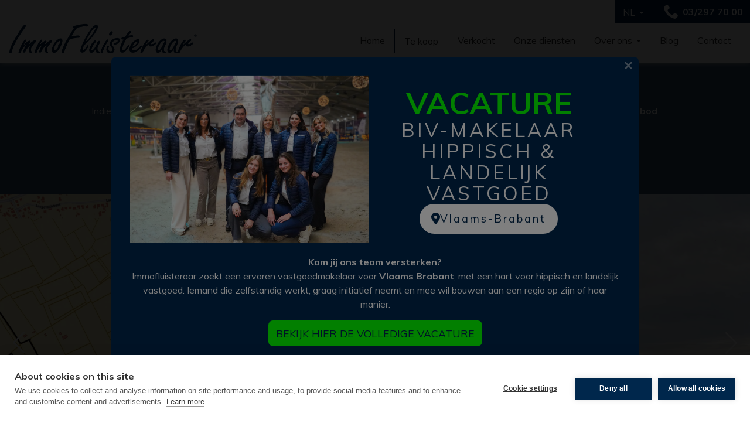

--- FILE ---
content_type: text/html; charset=utf-8
request_url: https://www.immofluisteraar.be/detail/kopen-boerderij-woning-heusden/5868065
body_size: 35343
content:

<!DOCTYPE html>
<html lang="nl-BE">
<head>
    <meta charset="UTF-8">
    <meta name="Generator" content="Skarabee RP6" />
    <meta name="robots" content="NOODP">
    <meta name="googlebot" content="NOODP">
    <meta http-equiv="X-UA-Compatible" content="IE=edge">
    <meta name="viewport" content="width=device-width, initial-scale=1, shrink-to-fit=no">

    <title>Verkocht: Rustig gelegen te renoveren woning met stalgebouw en weilanden op ca 15ha te Heusden - Heusden 3550 - ImmoFluisteraar</title>

    <link rel='alternate' hreflang='en' href='/language/en?redirect=Detail&amp;id=5868065' />
<link rel='alternate' hreflang='fr-BE' href='/language/fr-BE?redirect=Detail&amp;id=5868065' />

    <link rel="canonical" href="https://www.immofluisteraar.be/detail/kopen-boerderij-woning-heusden/5868065" />
    <meta name="description" content="Een beetje storytelling.In Heusden, op een steenworp van het centrum doch uiterst rustig gelegen, vindt men deze gezellige woning met een ruime stalling ..." />

        <link rel="shortcut icon" href="https://staticstnew.skarabee.net/Views/Sites/Immofluisteraar_T6/favicon.ico" type="image/x-icon" />            <link rel="apple-touch-icon" href="https://staticstnew.skarabee.net/Views/Sites/Immofluisteraar_T6/Images/apple-touch-icon.png" />            <link rel="apple-touch-icon" sizes="72x72" href="https://staticstnew.skarabee.net/Views/Sites/Immofluisteraar_T6/Images/apple-touch-icon-72x72.png" />            <link rel="apple-touch-icon" sizes="114x114" href="https://staticstnew.skarabee.net/Views/Sites/Immofluisteraar_T6/Images/apple-touch-icon-114x114.png" />            <link rel="apple-touch-icon" sizes="144x144" href="https://staticstnew.skarabee.net/Views/Sites/Immofluisteraar_T6/Images/apple-touch-icon-144x144.png" />    <script src="https://cdn.cookiehub.eu/c2/d2adf0a1.js"></script><script type="text/javascript">
document.addEventListener("DOMContentLoaded", function(event) {
var cpm = {};
window.cookiehub.load(cpm);
});
</script>    <script>
        if (typeof (RP6_VARS) == "undefined") { RP6_VARS = {}; }
        if (typeof (RP6_TRACKING) == "undefined") { RP6_TRACKING = {}; }
        RP6_VARS.search = 'search_top_no_sidebar';
        RP6_VARS.scroll = 'pagination';
    </script>

    <link href="/Views/Sites/Immofluisteraar_T6/Styles/styles.min.css?img=20250212" rel="stylesheet">
    <link href="https://staticstnew.skarabee.net/Views/Sites/Immofluisteraar_T6/Styles/editor.min.css?img=20250212" rel="stylesheet">

    

    

<script>var RP6_TRACKING = { FB: true }</script>
<!-- Facebook Pixel Code -->
<script type="text/plain" data-consent="marketing">
  !function(f,b,e,v,n,t,s)
  {if(f.fbq)return;n=f.fbq=function(){n.callMethod?
  n.callMethod.apply(n,arguments):n.queue.push(arguments)};
  if(!f._fbq)f._fbq=n;n.push=n;n.loaded=!0;n.version='2.0';
  n.queue=[];t=b.createElement(e);t.async=!0;
  t.src=v;s=b.getElementsByTagName(e)[0];
  s.parentNode.insertBefore(t,s)}(window, document,'script',
  'https://connect.facebook.net/en_US/fbevents.js');
  fbq('init', '1175363782942088');
  fbq('track', 'PageView');
</script>
<noscript data-consent="marketing">
  <img height="1" width="1" style="display:none" src="https://www.facebook.com/tr?id=1175363782942088&ev=PageView&noscript=1"/>
</noscript>
<!-- End Facebook Pixel Code -->


<script>var RP6_TRACKING = { GTM: true }</script>
<!-- Google Tag Manager -->
<script type="text/plain" data-consent="analytics">(function(w,d,s,l,i){w[l]=w[l]||[];w[l].push({'gtm.start':
  new Date().getTime(),event:'gtm.js'});var f=d.getElementsByTagName(s)[0],
  j=d.createElement(s),dl=l!='dataLayer'?'&l='+l:'';j.async=true;j.src=
  'https://www.googletagmanager.com/gtm.js?id='+i+dl;f.parentNode.insertBefore(j,f);
  })(window,document,'script','dataLayer','GTM-TLPZLR5');</script>
<!-- End Google Tag Manager -->


<meta name="facebook-domain-verification" content="s7j4whh18uomd96pwbr2sfhpaye1lb" /><script type="text/plain" data-consent="analytics" id="mcjs">!function(c,h,i,m,p){m=c.createElement(h),p=c.getElementsByTagName(h)[0],m.async=1,m.src=i,p.parentNode.insertBefore(m,p)}(document,"script",https://chimpstatic.com/mcjs-connected/js/users/5f7d73d507850f0b4c3786c4c/2f72ce1356002fe0aea80a92f.js);</script><!-- Google tag (gtag.js) --><script async type="text/plain" data-consent="analytics" data-src="https://www.googletagmanager.com/gtag/js?id=G-R6VT6PSXK7"></script><script type="text/plain" data-consent="analytics"> window.dataLayer = window.dataLayer || []; function gtag(){dataLayer.push(arguments);} gtag('js', new Date()); gtag('config', 'G-R6VT6PSXK7'); </script>
<style type="text/css">.home .slick-list .cta--item__image img {
    height: 300px;
}
.subscribe-form__wrap .bootstrap-select {
    margin-bottom: 1rem;
}
.subscribe-form__content .bootstrap-select>.dropdown-toggle, .subscribe-form__content .bootstrap-select .dropdown-toggle {
    font-size: .875rem;
}
.list_detail .list-img, .list_detail .list-img--inline{display:none;}
#popup-section .popup-content a.popup-btn{color: #00274c !important; text-transform: uppercase; font-size: 1.1rem;}
</style>


        <style>
            .grecaptcha-badge {
                z-index: 1;
                width: 70px !important;
                overflow: hidden !important;
                transition: all 0.3s ease !important;
                left: 0px !important;
            }

            .grecaptcha-badge:hover {
                width: 256px !important;
            }

            .grecaptcha-badge-hidden {
                /*visibility: hidden;*/
                transform: scale(0.6);
                left: -15px !important;
                pointer-events:none;
                bottom: 5px !important;
            }
        </style>
</head>
<body class="publication_detail has-search-in-page has-no-sidebar">
    
    



<!-- Google Tag Manager (noscript) --><noscript><iframe data-consent="analytics" data-src="https://www.googletagmanager.com/ns.html?id=GTM-TLPZLR5" height="0" width="0" style="display:none;visibility:hidden"></iframe></noscript><!-- End Google Tag Manager (noscript) -->


        <div class="alert alert-danger alert--upgrade">
        U gebruikt een <strong>verouderde</strong> internetbrowser. <br>
        We raden u aan om de <a class="alert-link" href="http://browsehappy.com/">meest recente internetbrowser te installeren</a> voor de beste weergave van deze website. <br>
        Een internetbrowser die up to date is, staat ook garant voor veilig surfen.
        </div>

        <a href="#content" class="sr-only sr-only-focusable">Menu overslaan en naar de inhoud gaan</a>
<header role="banner">
  <nav class="navbar navbar--primary navbar-expand-md">
    <a href="/nl-be" class="navbar-brand" title="Link homepage">
      

    <img class="logo logo-dark" src="https://staticstnew.skarabee.net/Views/Sites/Immofluisteraar_T6/Images/logo.png?ts=2" srcset="https://staticstnew.skarabee.net/Views/Sites/Immofluisteraar_T6/Images/logo.png?ts=2, https://staticstnew.skarabee.net/Views/Sites/Immofluisteraar_T6/Images/logox2.png?ts=2 2x" alt="ImmoFluisteraar" />
    <img class="logo logo-light" src="https://staticstnew.skarabee.net/Views/Sites/Immofluisteraar_T6/Images/logo-white.png?ts=2" srcset="https://staticstnew.skarabee.net/Views/Sites/Immofluisteraar_T6/Images/logo-white.png?ts=2, https://staticstnew.skarabee.net/Views/Sites/Immofluisteraar_T6/Images/logox2-white.png?ts=2 2x" alt="ImmoFluisteraar" />


    </a>
    <button class="navbar-toggler" type="button" data-toggle="collapse" data-target="#navbarSupportedContent"
     onclick="menuBtn()" aria-controls="navbarSupportedContent" aria-expanded="false" aria-label="Toggle navigation">
      <span class="navbar-toggler-icon"></span>
</button>

    <div class="collapse navbar-collapse" id="navbarSupportedContent">
      



  <nav class="navigation navigation--primary" role="navigation">

    <ul class="nav nav--primary">
            <li class="nav-item">
              <a class="nav-link"
                 title="Home"
                 href="/nl-be"
                 
                 >
                Home
              </a>


            </li>
            <li class="nav-item">
              <a class="nav-link"
                 title="Te koop"
                 href="/te-koop"
                 
                 >
                Te koop
              </a>


            </li>
            <li class="nav-item">
              <a class="nav-link"
                 title="Verkocht"
                 href="/verkocht"
                 
                 >
                Verkocht
              </a>


            </li>
            <li class="nav-item">
              <a class="nav-link"
                 title="Onze diensten"
                 href="/diensten"
                 
                 >
                Onze diensten
              </a>


            </li>
            <li class="nav-item dropdown">
              <a class="nav-link dropdown-toggle"
                 title="Over ons"
                 href="/nl-be/over-ons"
                 id="Dropdown1"
                 >
                Over ons
              </a>

                <div class="dropdown-menu dropdown-menu--nav" aria-labelledby="Dropdown1">

                      <a class="dropdown-item" title="Missie" href="/nl-be/over-ons#missie">
                        Missie
                      </a>
                      <a class="dropdown-item" title="Visie" href="/nl-be/over-ons#visie">
                        Visie
                      </a>
                      <a class="dropdown-item" title="Team" href="/nl-be/over-ons#team">
                        Team
                      </a>
                      <a class="dropdown-item" title="Partners" href="/nl-be/over-ons#partners">
                        Partners
                      </a>


                </div>

            </li>
            <li class="nav-item">
              <a class="nav-link"
                 title="Blog"
                 href="/blog"
                 
                 >
                Blog
              </a>


            </li>
            <li class="nav-item">
              <a class="nav-link"
                 title="Contact"
                 href="/contact"
                 
                 >
                Contact
              </a>


            </li>

    </ul>
  </nav>

<div class="wrap--phone--languages">
  

<div class="wrap wrap--phone has-languages">

    

    <div class="dropdown dropdown--lang">
        <a aria-label="Dutch (Belgium)" title="Dutch (Belgium)" class="btn dropdown-toggle dropdown-toggle--lang" href="#" role="button" id="dropdownMenuLink" data-toggle="dropdown" aria-haspopup="true" aria-expanded="false">
            <span>NL</span>
        </a>

        <div class="dropdown-menu dropdown-menu--lang" aria-labelledby="dropdownMenuLink">
<a href="/language/en?id=5868065&amp;redirect=Detail">EN</a><a href="/language/fr-BE?id=5868065&amp;redirect=Detail">FR</a><span class='active_lang'>NL</span>
        </div>
    </div>

    


<a href="tel:+3232977000" class="btn btn-primary btn--phone">
    <span class="">03/297 70 00</span>
</a>

    
</div>

</div>


    </div>
  </nav>
  

<div class="wrap wrap--phone has-languages">

    

    <div class="dropdown dropdown--lang">
        <a aria-label="Dutch (Belgium)" title="Dutch (Belgium)" class="btn dropdown-toggle dropdown-toggle--lang" href="#" role="button" id="dropdownMenuLink" data-toggle="dropdown" aria-haspopup="true" aria-expanded="false">
            <span>NL</span>
        </a>

        <div class="dropdown-menu dropdown-menu--lang" aria-labelledby="dropdownMenuLink">
<a href="/language/en?id=5868065&amp;redirect=Detail">EN</a><a href="/language/fr-BE?id=5868065&amp;redirect=Detail">FR</a><span class='active_lang'>NL</span>
        </div>
    </div>

    


<a href="tel:+3232977000" class="btn btn-primary btn--phone">
    <span class="">03/297 70 00</span>
</a>

    
</div>

</header>
    <div id="popup-section" class="popup-container">
    <div class="popup-bg"></div>
    <div class="popup-content">
        <div class="close"><i class="icon-close"></i></div>
        <div class="popup-header">
                <img src="https://skarabeewebp.b-cdn.net/filestore/195156023136087080026123164039165006238051059090" class="popup-img" />
            <div class="popup-titles">
                <h1>Vacature</h1>
                <h2>BIV-Makelaar Hippisch & Landelijk Vastgoed</h2>
                    <span class="popup-location"><i class="icon-location"></i> Vlaams-Brabant</span>
            </div>
        </div>
        <div class='popup-text'><p end="126" start="94"><strong end="126" start="94">Kom jij ons team versterken?</strong></p>

<p end="362" start="128">Immofluisteraar zoekt een ervaren vastgoedmakelaar voor <strong end="202" start="184">Vlaams Brabant</strong>, met een hart voor hippisch en landelijk vastgoed. Iemand die zelfstandig werkt, graag initiatief neemt en mee wil bouwen aan een regio op zijn of haar manier.</p>
</div>

            <a href="https://www.immofluisteraar.be/blog/vacature-biv-makelaar-hippisch-landelijk-vastgoed-vlaams-brabant/333944" target="_blank" class="btn btn-default btn-highlight popup-btn"> Bekijk hier de volledige vacature</a>
    </div>
</div>
    <main id="content" role="main">

        





<div class="jumbotron jumbotron--banner jumbotron--banner__soldorrented">
    <div class="container">
        <div class="row">
            <div class="col-12">
                <h2 class="jumbotron__title">
                    Helaas, dit pand is verkocht
                </h2>

                <p>Indien u interesse heeft in een gelijkaardig pand, <strong>schrijf u dan in</strong> op onze nieuwsbrief en blijf op de hoogte van ons <strong>recentste aanbod</strong>.</p>

                <a href="/schrijf-u-in--OLD" class="btn btn-primary has-icon has-icon-first" title="Schrijf u in">
                    <i class="icon icon--subscribe"></i>
                    <span class="btn__text">Schrijf u in</span>
                </a>
            </div>
        </div>
    </div>
</div>

        <div class="wrap wrap--carousel wrap--carousel--detail overlaybar">
            

<div id="slideshow" class="slideshow slideshow--detail">
            <div class="images-container" id="detailSlide">
                
                                    <div class="image-container" id="image-container">

                        <a class="detail-image mfp-image" href="https://skarabeewebp.b-cdn.net/filestore/223201187144237224247123013134240153188082082164" target="_blank" title="Rustig gelegen te renoveren woning met stalgebouw en weilanden op ca 15ha te Heusden " data-img-ref="1">
                            



    <picture class="">
            <source media=(min-width:575px) srcset="https://skarabeewebp.b-cdn.net/filestore/223201187144237224247123013134240153188082082164/medium" type="image/webp">
                <source media="(max-width:575px)" srcset="https://skarabeewebp.b-cdn.net/filestore/223201187144237224247123013134240153188082082164/small" type="image/webp">
            <source media=(min-width:575px) srcset="https://skarabeewebp.b-cdn.net/filestore/223201187144237224247123013134240153188082082164/medium/fallback">
                <source media="(max-width:575px)" srcset="https://skarabeewebp.b-cdn.net/filestore/223201187144237224247123013134240153188082082164/small/fallback">

            <img alt="Rustig gelegen te renoveren woning met stalgebouw en weilanden op ca 15ha te Heusden " class="slideGray cms-webp-format" src="https://skarabeewebp.b-cdn.net/filestore/223201187144237224247123013134240153188082082164/medium/fallback" >
    </picture>

                        </a>
                    </div>
                    <div class="image-container" id="image-container">

                        <a class="detail-image mfp-image" href="https://skarabeewebp.b-cdn.net/filestore/058073178230139106058176031151069252008099019040" target="_blank" title="Rustig gelegen te renoveren woning met stalgebouw en weilanden op ca 15ha te Heusden " data-img-ref="2">
                            



    <picture class="">
            <source media=(min-width:575px) srcset="https://skarabeewebp.b-cdn.net/filestore/058073178230139106058176031151069252008099019040/medium" type="image/webp">
                <source media="(max-width:575px)" srcset="https://skarabeewebp.b-cdn.net/filestore/058073178230139106058176031151069252008099019040/small" type="image/webp">
            <source media=(min-width:575px) srcset="https://skarabeewebp.b-cdn.net/filestore/058073178230139106058176031151069252008099019040/medium/fallback">
                <source media="(max-width:575px)" srcset="https://skarabeewebp.b-cdn.net/filestore/058073178230139106058176031151069252008099019040/small/fallback">

            <img alt="Rustig gelegen te renoveren woning met stalgebouw en weilanden op ca 15ha te Heusden " class="slideGray cms-webp-format" src="https://skarabeewebp.b-cdn.net/filestore/058073178230139106058176031151069252008099019040/medium/fallback" >
    </picture>

                        </a>
                    </div>
                    <div class="image-container" id="image-container">

                        <a class="detail-image mfp-image" href="https://skarabeewebp.b-cdn.net/filestore/114143178016197167207008073044155092203132234235" target="_blank" title="Rustig gelegen te renoveren woning met stalgebouw en weilanden op ca 15ha te Heusden " data-img-ref="3">
                            



    <picture class="">
            <source media=(min-width:575px) srcset="https://skarabeewebp.b-cdn.net/filestore/114143178016197167207008073044155092203132234235/medium" type="image/webp">
                <source media="(max-width:575px)" srcset="https://skarabeewebp.b-cdn.net/filestore/114143178016197167207008073044155092203132234235/small" type="image/webp">
            <source media=(min-width:575px) srcset="https://skarabeewebp.b-cdn.net/filestore/114143178016197167207008073044155092203132234235/medium/fallback">
                <source media="(max-width:575px)" srcset="https://skarabeewebp.b-cdn.net/filestore/114143178016197167207008073044155092203132234235/small/fallback">

            <img alt="Rustig gelegen te renoveren woning met stalgebouw en weilanden op ca 15ha te Heusden " class="slideGray cms-webp-format" src="https://skarabeewebp.b-cdn.net/filestore/114143178016197167207008073044155092203132234235/medium/fallback" >
    </picture>

                        </a>
                    </div>
                    <div class="image-container" id="image-container">

                        <a class="detail-image mfp-image" href="https://skarabeewebp.b-cdn.net/filestore/189177114129101212183236060193140108222163144184" target="_blank" title="Rustig gelegen te renoveren woning met stalgebouw en weilanden op ca 15ha te Heusden " data-img-ref="4">
                            



    <picture class="">
            <source media=(min-width:575px) srcset="https://skarabeewebp.b-cdn.net/filestore/189177114129101212183236060193140108222163144184/medium" type="image/webp">
                <source media="(max-width:575px)" srcset="https://skarabeewebp.b-cdn.net/filestore/189177114129101212183236060193140108222163144184/small" type="image/webp">
            <source media=(min-width:575px) srcset="https://skarabeewebp.b-cdn.net/filestore/189177114129101212183236060193140108222163144184/medium/fallback">
                <source media="(max-width:575px)" srcset="https://skarabeewebp.b-cdn.net/filestore/189177114129101212183236060193140108222163144184/small/fallback">

            <img alt="Rustig gelegen te renoveren woning met stalgebouw en weilanden op ca 15ha te Heusden " class="slideGray cms-webp-format" src="https://skarabeewebp.b-cdn.net/filestore/189177114129101212183236060193140108222163144184/medium/fallback" >
    </picture>

                        </a>
                    </div>
                    <div class="image-container" id="image-container">

                        <a class="detail-image mfp-image" href="https://skarabeewebp.b-cdn.net/filestore/052223196046010099006101193058037228000112215015" target="_blank" title="Rustig gelegen te renoveren woning met stalgebouw en weilanden op ca 15ha te Heusden " data-img-ref="5">
                            



    <picture class="">
            <source media=(min-width:575px) srcset="https://skarabeewebp.b-cdn.net/filestore/052223196046010099006101193058037228000112215015/medium" type="image/webp">
                <source media="(max-width:575px)" srcset="https://skarabeewebp.b-cdn.net/filestore/052223196046010099006101193058037228000112215015/small" type="image/webp">
            <source media=(min-width:575px) srcset="https://skarabeewebp.b-cdn.net/filestore/052223196046010099006101193058037228000112215015/medium/fallback">
                <source media="(max-width:575px)" srcset="https://skarabeewebp.b-cdn.net/filestore/052223196046010099006101193058037228000112215015/small/fallback">

            <img alt="Rustig gelegen te renoveren woning met stalgebouw en weilanden op ca 15ha te Heusden " class="slideGray cms-webp-format" src="https://skarabeewebp.b-cdn.net/filestore/052223196046010099006101193058037228000112215015/medium/fallback" >
    </picture>

                        </a>
                    </div>
                    <div class="image-container" id="image-container">

                        <a class="detail-image mfp-image" href="https://skarabeewebp.b-cdn.net/filestore/026146037024202197146043225066033171185058123087" target="_blank" title="Rustig gelegen te renoveren woning met stalgebouw en weilanden op ca 15ha te Heusden " data-img-ref="6">
                            



    <picture class="">
            <source media=(min-width:575px) srcset="https://skarabeewebp.b-cdn.net/filestore/026146037024202197146043225066033171185058123087/medium" type="image/webp">
                <source media="(max-width:575px)" srcset="https://skarabeewebp.b-cdn.net/filestore/026146037024202197146043225066033171185058123087/small" type="image/webp">
            <source media=(min-width:575px) srcset="https://skarabeewebp.b-cdn.net/filestore/026146037024202197146043225066033171185058123087/medium/fallback">
                <source media="(max-width:575px)" srcset="https://skarabeewebp.b-cdn.net/filestore/026146037024202197146043225066033171185058123087/small/fallback">

            <img alt="Rustig gelegen te renoveren woning met stalgebouw en weilanden op ca 15ha te Heusden " class="slideGray cms-webp-format" src="https://skarabeewebp.b-cdn.net/filestore/026146037024202197146043225066033171185058123087/medium/fallback" >
    </picture>

                        </a>
                    </div>
                    <div class="image-container" id="image-container">

                        <a class="detail-image mfp-image" href="https://skarabeewebp.b-cdn.net/filestore/156235056131170071197009106079019080097228119023" target="_blank" title="Rustig gelegen te renoveren woning met stalgebouw en weilanden op ca 15ha te Heusden " data-img-ref="7">
                            



    <picture class="">
            <source media=(min-width:575px) srcset="https://skarabeewebp.b-cdn.net/filestore/156235056131170071197009106079019080097228119023/medium" type="image/webp">
                <source media="(max-width:575px)" srcset="https://skarabeewebp.b-cdn.net/filestore/156235056131170071197009106079019080097228119023/small" type="image/webp">
            <source media=(min-width:575px) srcset="https://skarabeewebp.b-cdn.net/filestore/156235056131170071197009106079019080097228119023/medium/fallback">
                <source media="(max-width:575px)" srcset="https://skarabeewebp.b-cdn.net/filestore/156235056131170071197009106079019080097228119023/small/fallback">

            <img alt="Rustig gelegen te renoveren woning met stalgebouw en weilanden op ca 15ha te Heusden " class="slideGray cms-webp-format" src="https://skarabeewebp.b-cdn.net/filestore/156235056131170071197009106079019080097228119023/medium/fallback" >
    </picture>

                        </a>
                    </div>
                    <div class="image-container" id="image-container">

                        <a class="detail-image mfp-image" href="https://skarabeewebp.b-cdn.net/filestore/218088009064080188040156059243047221184122207195" target="_blank" title="Rustig gelegen te renoveren woning met stalgebouw en weilanden op ca 15ha te Heusden " data-img-ref="8">
                            



    <picture class="">
            <source media=(min-width:575px) srcset="https://skarabeewebp.b-cdn.net/filestore/218088009064080188040156059243047221184122207195/medium" type="image/webp">
                <source media="(max-width:575px)" srcset="https://skarabeewebp.b-cdn.net/filestore/218088009064080188040156059243047221184122207195/small" type="image/webp">
            <source media=(min-width:575px) srcset="https://skarabeewebp.b-cdn.net/filestore/218088009064080188040156059243047221184122207195/medium/fallback">
                <source media="(max-width:575px)" srcset="https://skarabeewebp.b-cdn.net/filestore/218088009064080188040156059243047221184122207195/small/fallback">

            <img alt="Rustig gelegen te renoveren woning met stalgebouw en weilanden op ca 15ha te Heusden " class="slideGray cms-webp-format" src="https://skarabeewebp.b-cdn.net/filestore/218088009064080188040156059243047221184122207195/medium/fallback" >
    </picture>

                        </a>
                    </div>
                    <div class="image-container" id="image-container">

                        <a class="detail-image mfp-image" href="https://skarabeewebp.b-cdn.net/filestore/236066242113045032236064030075159116217088040063" target="_blank" title="Rustig gelegen te renoveren woning met stalgebouw en weilanden op ca 15ha te Heusden " data-img-ref="9">
                            



    <picture class="">
            <source media=(min-width:575px) srcset="https://skarabeewebp.b-cdn.net/filestore/236066242113045032236064030075159116217088040063/medium" type="image/webp">
                <source media="(max-width:575px)" srcset="https://skarabeewebp.b-cdn.net/filestore/236066242113045032236064030075159116217088040063/small" type="image/webp">
            <source media=(min-width:575px) srcset="https://skarabeewebp.b-cdn.net/filestore/236066242113045032236064030075159116217088040063/medium/fallback">
                <source media="(max-width:575px)" srcset="https://skarabeewebp.b-cdn.net/filestore/236066242113045032236064030075159116217088040063/small/fallback">

            <img alt="Rustig gelegen te renoveren woning met stalgebouw en weilanden op ca 15ha te Heusden " class="slideGray cms-webp-format" src="https://skarabeewebp.b-cdn.net/filestore/236066242113045032236064030075159116217088040063/medium/fallback" >
    </picture>

                        </a>
                    </div>
                    <div class="image-container" id="image-container">

                        <a class="detail-image mfp-image" href="https://skarabeewebp.b-cdn.net/filestore/007110039239163121254190226111198092232093240063" target="_blank" title="Rustig gelegen te renoveren woning met stalgebouw en weilanden op ca 15ha te Heusden " data-img-ref="10">
                            



    <picture class="">
            <source media=(min-width:575px) srcset="https://skarabeewebp.b-cdn.net/filestore/007110039239163121254190226111198092232093240063/medium" type="image/webp">
                <source media="(max-width:575px)" srcset="https://skarabeewebp.b-cdn.net/filestore/007110039239163121254190226111198092232093240063/small" type="image/webp">
            <source media=(min-width:575px) srcset="https://skarabeewebp.b-cdn.net/filestore/007110039239163121254190226111198092232093240063/medium/fallback">
                <source media="(max-width:575px)" srcset="https://skarabeewebp.b-cdn.net/filestore/007110039239163121254190226111198092232093240063/small/fallback">

            <img alt="Rustig gelegen te renoveren woning met stalgebouw en weilanden op ca 15ha te Heusden " class="slideGray cms-webp-format" src="https://skarabeewebp.b-cdn.net/filestore/007110039239163121254190226111198092232093240063/medium/fallback" >
    </picture>

                        </a>
                    </div>
                    <div class="image-container" id="image-container">

                        <a class="detail-image mfp-image" href="https://skarabeewebp.b-cdn.net/filestore/036162228071254254132025103152203058167155026194" target="_blank" title="Rustig gelegen te renoveren woning met stalgebouw en weilanden op ca 15ha te Heusden " data-img-ref="11">
                            



    <picture class="">
            <source media=(min-width:575px) srcset="https://skarabeewebp.b-cdn.net/filestore/036162228071254254132025103152203058167155026194/medium" type="image/webp">
                <source media="(max-width:575px)" srcset="https://skarabeewebp.b-cdn.net/filestore/036162228071254254132025103152203058167155026194/small" type="image/webp">
            <source media=(min-width:575px) srcset="https://skarabeewebp.b-cdn.net/filestore/036162228071254254132025103152203058167155026194/medium/fallback">
                <source media="(max-width:575px)" srcset="https://skarabeewebp.b-cdn.net/filestore/036162228071254254132025103152203058167155026194/small/fallback">

            <img alt="Rustig gelegen te renoveren woning met stalgebouw en weilanden op ca 15ha te Heusden " class="slideGray cms-webp-format" src="https://skarabeewebp.b-cdn.net/filestore/036162228071254254132025103152203058167155026194/medium/fallback" >
    </picture>

                        </a>
                    </div>
            </div>
</div>

        </div>

<section class="wrap wrap--detail">
    <div class="wrap--detail__nav">



<div class="navigation navigation--detail navigation--detail--soldrented">
    <div class="container">
        <div class="row">

                <div class="col-6 col-lg-8 is-first">
                </div>

                <div class="col-6 col-lg-4 is-last">
                                        </div>


        </div>
    </div>
</div>


    </div>
    <div class="wrap--detail__content">
        <div class="container">
            <div class="row">
                <div class="col-12 ">
                    <div class="page-header page-header--detail">

                        <div class="label-container">
                            


                        </div>

                                <h1 class="wrap__heading "><span>Rustig gelegen te renoveren woning met stalgebouw en weilanden op ca 15ha te Heusden</span></h1>




                        <div class="detail--header__container">
                            


                            <h2 class="detail__price">
                                

        <span class="badge badge--label is-sold-or-rented">
            <span>Verkocht</span>
        </span>

                            </h2>
                        </div>

                            <div class="navbar navbar--media">
                                


                            </div>

                    </div>

                        <div class="detail--text__container">
                                <p>Een beetje storytelling.<br /><br />In Heusden, op een steenworp van het centrum doch uiterst rustig gelegen, vindt men deze gezellige woning met een ruime stalling en aansluitende weilanden op 15 ha.  Het stalgebouw kan perfect ingericht worden als paardenstal. Ruimte is er in overvloed. De woning heeft vanuit de kamers prachtig uitzicht op de omliggende weides en jouw paarden. Niet onbelangrijk voor de paardenliefhebbers onder ons.  Is dit jouw droom? <br /><br />De praktische indeling.<br /><br />De woning omvat op het gelijkvloers:<br />- De inkomhal<br />- Een gezellige woonkamer <br />- Een ruime keuken<br />- Een badkamer<br />- Een hobbyruimte<br /><br />Via de trap bereik je de eerste verdieping. Hier bevinden zich drie slaapkamers.<br /><br />Een weetje over de omgeving?<br /><br />De eigendom ligt op slechts 9 min van Beringen centrum en er is een vlotte verbinding naar de E313 en De E314. De nabije omgeving is volledig omgeven door groen. Er zijn geen nabije buren waardoor je kan wonen in alle rust. <br /><br />Interesse? Contacteer Carina via Carina@immofluisteraar.be voor meer informatie of voor het inplannen van een bezoek ter plaatse. <br /></p>
                        </div>


                </div>


            </div>
        </div>
    </div>
    <div class="wrap--detail__specs">
        <div class="container">
            <div class="row">
                <div class="col-12 ">
                    
                    

<div class="wrap wrap--tabs">
    <div class="detail--tabs__container">



<ul class="nav nav-tabs nav-tabs--detail-table" role="tablist">
            <li class="nav-item">
                <a id="general-tab" class="nav-link active" href="#general" data-toggle="tab" role="tab" aria-controls="general" aria-selected="true">
                    <span>Algemeen</span>
                </a>
            </li>
            <li class="nav-item">
                <a id="legalinformation-tab" class="nav-link" href="#legalinformation" data-toggle="tab" role="tab" aria-controls="legalinformation" aria-selected="false">
                    <span>Wettelijke gegevens</span>
                </a>
            </li>

        </ul>

        <div class="tab-content" id="pills-tabContent">

                    <div class="table--detail tab-pane fade show active" id="general" role="tabpanel" aria-labelledby="general-tab">
                        <h2 class='sr-only d-print-block'>Algemeen</h2>
                        <div class="vertical--line"></div>
                        <div class="tables--container">
                            <table class="table table-responsive"><tr><td class="kenmerklabel">Gemeente:</td><td class="kenmerk">Heusden</td></tr><tr><td class="kenmerklabel">Referentie:</td><td class="kenmerk">IF-3149</td></tr><tr><td class="kenmerklabel">Vraagprijs:</td><td class="kenmerk">Verkocht</td></tr><tr><td class="kenmerklabel">Type:</td><td class="kenmerk">Boerderij</td></tr>

<tr><td class="kenmerklabel">Perceeloppervlakte:</td><td class="kenmerk">148.817 m&sup2;</td></tr><tr><td class="kenmerklabel">Type constructie:</td><td class="kenmerk">Traditioneel</td></tr>
</table>
                        </div>
                    </div>
                    <div class="table--detail tab-pane fade" id="legalinformation" role="tabpanel" aria-labelledby="legalinformation-tab">
                        <h2 class='sr-only d-print-block'>Wettelijke gegevens</h2>
                        <div class="tables--container">
                            <table class="table table-responsive tblLegal"><tr><td class="kenmerklabel">Kadastrale Oppervlakte:</td><td class="kenmerk">148.817 m&sup2;</td></tr><tr><td class="kenmerklabel">EPC Certificaat Nr.:</td><td class="kenmerk">1710249</td></tr><tr><td class="kenmerklabel">EPC Index:</td><td class="kenmerk">660,00 kWh/(m² jaar)</td></tr><tr class="energyClass energyClassF"><td class="kenmerklabel">EnergyClass:</td><td class="kenmerk">F</td></tr><tr><td class="kenmerklabel">EPC Geldig tot:</td><td class="kenmerk">27/11/2024</td></tr>
<tr><td class="kenmerklabel">Stedenbouwkundige vergunning:</td><td class="kenmerk">Ja</td></tr><tr><td class="kenmerklabel">Voorkooprecht:</td><td class="kenmerk">Neen</td></tr><tr><td class="kenmerklabel">Verkavelingsvergunning van toepassing:</td><td class="kenmerk">Neen</td></tr><tr><td class="kenmerklabel">Stedenbouwkundige bestemming:</td><td class="kenmerk">Agrarisch gebied</td></tr><tr><td class="kenmerklabel">Dagvaarding en herstelvordering:</td><td class="kenmerk">Geen rechterlijke herstelmaatregel of bestuurlijke maatregel opgelegd </td></tr><tr><td class="kenmerklabel">Overstromingsgevoelig:</td><td class="kenmerk">Mogelijk overstromingsgevoelig gebied</td></tr><tr><td class="kenmerklabel">Overstromingsgebied:</td><td class="kenmerk">Geen afgebakende zones</td></tr><tr><td class="kenmerklabel">Overstromingskans perceel (P-score):</td><td class="kenmerk"><img style="height:24px;" src="https://staticstnew.skarabee.net/Views/Shared/Characterisations/Graphics/icon-waterpolicy-P.png" />&nbsp; D</td></tr><tr><td class="kenmerklabel">Overstromingskans gebouw (G-score):</td><td class="kenmerk">A</td></tr><tr><td class="kenmerklabel">Erfgoed:</td><td class="kenmerk">Geen beschermd erfgoed</td></tr>            <tr>
                <td colspan="2" class="kenmerklabel renovatieplicht">
                        <small style="display: block; padding-top: .25em; padding-bottom: .25em; line-height: 1.25;">
                            Deze eigendom kan onderhevig zijn aan de renovatieverplichting die door de Vlaamse overheid wordt opgelegd voor residenti&#235;le gebouwen. Consulteer voor meer informatie de website van het Vlaams Energie- en Klimaatagentschap via  <a href="https://www.vlaanderen.be/een-woning-kopen/renovatieverplichting-voor-residentiele-gebouwen" target="_blank">https://www.vlaanderen.be/een-woning-kopen/renovatieverplichting-voor-residentiele-gebouwen</a>
                        </small>
                </td>
            </tr>


</table>
                        </div>
                    </div>



        </div>

    </div>
</div>

                </div>
            </div>
        </div>
    </div>
</section>




    </main>



<footer role="contentinfo">
    <div class="footer__contact">
        <div class="container">
            <div class="row">
                <div class="col-12 col-md-6 col-lg-3">
                    <a href="/nl-be" class="navbar-brand" title="Link homepage">
                        

    <img class="logo logo-dark" src="https://staticstnew.skarabee.net/Views/Sites/Immofluisteraar_T6/Images/logo.png?ts=2" srcset="https://staticstnew.skarabee.net/Views/Sites/Immofluisteraar_T6/Images/logo.png?ts=2, https://staticstnew.skarabee.net/Views/Sites/Immofluisteraar_T6/Images/logox2.png?ts=2 2x" alt="ImmoFluisteraar" />
    <img class="logo logo-light" src="https://staticstnew.skarabee.net/Views/Sites/Immofluisteraar_T6/Images/logo-white.png?ts=2" srcset="https://staticstnew.skarabee.net/Views/Sites/Immofluisteraar_T6/Images/logo-white.png?ts=2, https://staticstnew.skarabee.net/Views/Sites/Immofluisteraar_T6/Images/logox2-white.png?ts=2 2x" alt="ImmoFluisteraar" />


                    </a>
                </div>
                <div class="col-12 col-md-6 col-lg-3">
                    <div class="card-deck card-deck--offices">
                        <div class="card card--office">
                            <div class="card-body">
                                <h3 class="card-title"><span>ImmoFluisteraar</span></h3>
                                <div class="card-text">
                                    <div class='extraTxt'>Maatschappelijke zetel:</div>
                                    <address>
                                        <span class="contact__location">
Aarschotsesteenweg 201                                                <br>
                                            2500 Lier                                                <br>
                                        </span>
                                            <span class="contact__phone"><a href="tel:+3232977000">+32 (0)3/297 70 00</a></span>
                                                                                    <span class="contact__mail"><a href="mailto:info@immofluisteraar.be">info@immofluisteraar.be</a></span>
                                    </address>
                                </div>
                            </div>
                        </div>
                    </div>
                </div>
                <div class="col-12 col-lg-3 footerFBgroups">
                    <h3><span>Ontdek via de <strong>Facebook Groeps</strong> als <strong>eerste </strong>onze <strong>nieuwe </strong>panden</span></h3>
                        <div class="btn-group">
                                <a href="https://www.facebook.com/groups/1002937407192853/" target="_blank" class="btn btn-primary btn--phone btn--users"><span>West-Vlaanderen</span></a>
                                <a href="https://www.facebook.com/groups/302265144674566/" target="_blank" class="btn btn-primary btn--phone btn--users"><span>Oost-Vlaanderen</span></a>
                                <a href="https://www.facebook.com/groups/450870743332709/" target="_blank" class="btn btn-primary btn--phone btn--users"><span>Vlaams-Brabant</span></a>
                                <a href="https://www.facebook.com/groups/173348198293879/" target="_blank" class="btn btn-primary btn--phone btn--users"><span>Antwerpen</span></a>
                                <a href="https://www.facebook.com/groups/670025527293728/" target="_blank" class="btn btn-primary btn--phone btn--users"><span>Limburg</span></a>
                                <a href="https://www.facebook.com/groups/557034625404159/" target="_blank" class="btn btn-primary btn--phone btn--users"><span>Wallonië</span></a>
                        </div>
                </div>
                <div class="col-12 col-lg-3">

                    

  <ul class="nav nav--social">
      <li class="nav-item facebook"><a target="_blank" class="nav-link" href="https://www.facebook.com/Immofluisteraar" rel="noopener noreferrer">Facebook</a></li>
      <li class="nav-item linkedin"><a target="_blank" class="nav-link" href="https://www.linkedin.com/company/immofluisteraar" rel="noopener noreferrer">LinkedIn</a></li>
      <li class="nav-item instagram"><a target="_blank" class="nav-link" href="https://www.instagram.com/immofluisteraar/" rel="noopener noreferrer">Instagram</a></li>
      <li class="nav-item youtube"><a target="_blank" class="nav-link" href="https://www.youtube.com/channel/UCpd6wlK4kwHOduqnMbKJdAQ" rel="noopener noreferrer">YouTube</a></li>
  </ul>


                </div>
            </div>
        </div>
    </div>

    

<div class="footer__legal">
    <div class="container">
        <div class="row">
            <div class="col-12 col-lg-7">
                <p>Vastgoedmakelaar-bemiddelaar Belgi&euml; BIV 502.406 - Ondernemingsnummer BTW-BE 893.109.484<br />
Toezichthoudende autoriteit: Beroepsinstituut van Vastgoedmakelaars, Luxemburgstraat 16 B te 1000 Brussel - Onderworpen aan de <a href="https://www.biv.be/plichtenleer" target="_blank">deontologische code van het BIV</a> - Lid BIV - Lid CIB</p>
            </div>
            <div class="col-12 col-lg-5 icons__container">


<div class="icon--partners icon--partners__img" >
        <a class="icon--link" href="https://www.biv.be/" target="_blank" title="BIV">
        
    <img alt="BIV" class="img--partner" src="https://skarabeewebp.b-cdn.net/filestore/048197110092202075077037160234116001142013044040" />            </a>
</div>

<div class="icon--partners icon--partners__img" >
        <a class="icon--link" href="https://www.cib.be/" target="_blank" title="CIB">
        
    <img alt="CIB Vlaanderen" class="img--partner" src="https://skarabeewebp.b-cdn.net/filestore/216011055236211185122001156145075141109075091096" />            </a>
</div>            </div>
        </div>
    </div>
</div>


    <div class="footer__nav">
        <div class="container">
            
&copy; 2026
ImmoFluisteraar | 
<a href="https://www.zabun.be" target="_blank" title="Zabun">Developed by Zabun</a> |
<a href="http://extranet.skarabee.be/public/custom-sites/disclaimer_nl_201x.html" target="_blank" rel="nofollow">Disclaimer</a> |
<a href="http://extranet.skarabee.be/public/custom-sites/privacy_nl.html" target="_blank" rel="nofollow">Privacy policy</a> |
<a class="ch2-open-settings-btn">Cookie policy</a>

        </div>
    </div>
</footer>


<a href="#content" class="btn btn--backtotop js-backtotop"></a>

<script src="https://www.google.com/recaptcha/api.js?render=6LdgOBQjAAAAAFZioPg8_sDVRtz2toegZHx8TkMa"></script>        <script>
            grecaptcha.ready(function () {
                var $window = $(window);

                function checkWidth() {
                    var windowsize = $window.width();
                    if (windowsize < 575) {
                        $('.grecaptcha-badge').addClass('grecaptcha-badge-hidden');
                    } else {
                        $('.grecaptcha-badge').removeClass('grecaptcha-badge-hidden');
                    }
                }

                checkWidth();
                $(window).resize(checkWidth);
            });
        </script>


        <script>
            RP6_VARS.offerDefaultView = "gallery";
RP6_VARS.arrows = false;
RP6_VARS.dots = true;
RP6_VARS.swipeToSlide = true;

RP6_VARS.PIDK_centerMode = true;
RP6_VARS.PIDK_variableWidth = true;
RP6_VARS.PIDK_fade = false;
RP6_VARS.PIDK_autoplay = true;

RP6_VARS.autoplay = true;
RP6_VARS.autoplaySpeed = 5000;

RP6_VARS.PIDK_autoplaySpeed = 3000;
RP6_VARS.DETAIL_autoplay = false;
        </script>

    <script src="https://staticstnew.skarabee.net/Views/Templates/ResponsivePersonal6/Scripts/main.js?img=20250212"></script>

        <script type="text/javascript" src="https://staticstnew.skarabee.net/Views/Sites/Immofluisteraar_T6/Scripts/extraFunctions.js?img=20250212"></script>

            <script>
            immofluisteraar.popup.init({
              showAfter: 2000,
              removePeriod: 3,
              cookieVersion: 'popup__1', 
          });
        </script>
    

        <script>
            Skarabee.QueryUrl='/query';
    </script>

    
    





    

        <script>
        RP6.detail.mediaMagnificPopup('#photos', {
            items: [
                    
                    {
                        src: 'https://skarabeewebp.b-cdn.net/filestore/223201187144237224247123013134240153188082082164',
                        title: 'Rustig gelegen te renoveren woning met stalgebouw en weilanden op ca 15ha te Heusden '
                    },
                    
                    
                    {
                        src: 'https://skarabeewebp.b-cdn.net/filestore/058073178230139106058176031151069252008099019040',
                        title: 'Rustig gelegen te renoveren woning met stalgebouw en weilanden op ca 15ha te Heusden '
                    },
                    
                    
                    {
                        src: 'https://skarabeewebp.b-cdn.net/filestore/114143178016197167207008073044155092203132234235',
                        title: 'Rustig gelegen te renoveren woning met stalgebouw en weilanden op ca 15ha te Heusden '
                    },
                    
                    
                    {
                        src: 'https://skarabeewebp.b-cdn.net/filestore/189177114129101212183236060193140108222163144184',
                        title: 'Rustig gelegen te renoveren woning met stalgebouw en weilanden op ca 15ha te Heusden '
                    },
                    
                    
                    {
                        src: 'https://skarabeewebp.b-cdn.net/filestore/052223196046010099006101193058037228000112215015',
                        title: 'Rustig gelegen te renoveren woning met stalgebouw en weilanden op ca 15ha te Heusden '
                    },
                    
                    
                    {
                        src: 'https://skarabeewebp.b-cdn.net/filestore/026146037024202197146043225066033171185058123087',
                        title: 'Rustig gelegen te renoveren woning met stalgebouw en weilanden op ca 15ha te Heusden '
                    },
                    
                    
                    {
                        src: 'https://skarabeewebp.b-cdn.net/filestore/156235056131170071197009106079019080097228119023',
                        title: 'Rustig gelegen te renoveren woning met stalgebouw en weilanden op ca 15ha te Heusden '
                    },
                    
                    
                    {
                        src: 'https://skarabeewebp.b-cdn.net/filestore/218088009064080188040156059243047221184122207195',
                        title: 'Rustig gelegen te renoveren woning met stalgebouw en weilanden op ca 15ha te Heusden '
                    },
                    
                    
                    {
                        src: 'https://skarabeewebp.b-cdn.net/filestore/236066242113045032236064030075159116217088040063',
                        title: 'Rustig gelegen te renoveren woning met stalgebouw en weilanden op ca 15ha te Heusden '
                    },
                    
                    
                    {
                        src: 'https://skarabeewebp.b-cdn.net/filestore/007110039239163121254190226111198092232093240063',
                        title: 'Rustig gelegen te renoveren woning met stalgebouw en weilanden op ca 15ha te Heusden '
                    },
                    
                    
                    {
                        src: 'https://skarabeewebp.b-cdn.net/filestore/036162228071254254132025103152203058167155026194',
                        title: 'Rustig gelegen te renoveren woning met stalgebouw en weilanden op ca 15ha te Heusden '
                    },
                    
            ],
            type: 'image'
        });
        </script>
    <script>
        RP6.detail.printDetail('.print .nav-link', 'https://www.immofluisteraar.be/detail/kopen-boerderij-woning-heusden/5868065?print=true', 'hello');
    </script>


    
    <script type="application/ld+json"> {"@context":"http://schema.org","id":"http://www.immofluisteraar.be/detail/kopen-boerderij-woning-heusden/5868065","url":"http://www.immofluisteraar.be/detail/kopen-boerderij-woning-heusden/5868065","name":"Heusden Koerselsebaan 170","description":"Een beetje storytelling.\r\n\r\nIn Heusden, op een steenworp van het centrum doch uiterst rustig gelegen, vindt men deze gezellige woning met een ruime stalling en aansluitende weilanden op 15 ha.  Het stalgebouw kan perfect ingericht worden als paardenstal. Ruimte is er in overvloed. De woning heeft vanuit de kamers prachtig uitzicht op de omliggende weides en jouw paarden. Niet onbelangrijk voor de paardenliefhebbers onder ons.  Is dit jouw droom? \r\n\r\nDe praktische indeling.\r\n\r\nDe woning omvat op het gelijkvloers:\r\n- De inkomhal\r\n- Een gezellige woonkamer \r\n- Een ruime keuken\r\n- Een badkamer\r\n- Een hobbyruimte\r\n\r\nVia de trap bereik je de eerste verdieping. Hier bevinden zich drie slaapkamers.\r\n\r\nEen weetje over de omgeving?\r\n\r\nDe eigendom ligt op slechts 9 min van Beringen centrum en er is een vlotte verbinding naar de E313 en De E314. De nabije omgeving is volledig omgeven door groen. Er zijn geen nabije buren waardoor je kan wonen in alle rust. \r\n\r\nInteresse? Contacteer Carina via Carina@immofluisteraar.be voor meer informatie of voor het inplannen van een bezoek ter plaatse. \r\n","image":["https://skarabeewebp.b-cdn.net/filestore/223201187144237224247123013134240153188082082164"],"geo":{"latitude":"51.04657","longitude":"5.281599","address":{"streetAddress":"Koerselsebaan 170","addressLocality":"170 Koerselsebaan","postalCode":"3550","addressRegion":"Heusden","addressCountry":"BE","@type":"PostalAddress"},"@type":"GeoCoordinates"},"additionalProperty":[{"value":"148817,00 m²","name":"Perceel opp.","@type":"PropertyValue"},{"value":"Neen","name":"Tuin","@type":"PropertyValue"},{"value":"Neen","name":"Garage","@type":"PropertyValue"}],"@type":"Residence"} </script><script type="application/ld+json"> {"mainEntity":{"url":"http://www.immofluisteraar.be/detail/kopen-boerderij-woning-heusden/5868065","@context":"http://schema.org","name":"Heusden Koerselsebaan 170","@type":"OfferCatalog"},"offers":[{"url":"http://www.immofluisteraar.be/detail/kopen-boerderij-woning-heusden/5868065","price":"0","priceCurrency":"EUR","availability":"http://schema.org/OutOfStock","validFrom":"19/11/2021 9:19:38","priceValidUntil":"22/02/2026 0:00:00","itemCondition":"http://schema.org/UsedCondition","seller":{"name":"ImmoFluisteraar","@type":"Organization"},"@type":"Offer"}],"@context":"http://schema.org","@type":"RealEstateListing"} </script>


    <script>

            var PostalCodesCoordinates = {
                "1000": { "lat": 50.8427501, "lng": 4.3515499 },
                "1020": { "lat": 50.884218, "lng": 4.3580002 },
                "1030": { "lat": 50.8625502, "lng": 4.37966 },
                "1040": { "lat": 50.8335737, "lng": 4.3943477 },
                "1050": { "lat": 50.8235717, "lng": 4.3766927 },
                "1060": { "lat": 50.8288755, "lng": 4.3437338 },
                "1070": { "lat": 50.8238652, "lng": 4.2986584 },
                "1080": { "lat": 50.8569755, "lng": 4.3193694 },
                "1081": { "lat": 50.8638742, "lng": 4.3246335 },
                "1082": { "lat": 50.8652842, "lng": 4.2943085 },
                "1083": { "lat": 50.8747022, "lng": 4.3102195 },
                "1090": { "lat": 50.8747739, "lng": 4.3314996 },
                "1120": { "lat": 50.8936568, "lng": 4.3845296 },
                "1130": { "lat": 50.8927187, "lng": 4.4094535 },
                "1140": { "lat": 50.8719806, "lng": 4.4061878 },
                "1150": { "lat": 50.8286387, "lng": 4.4494347 },
                "1160": { "lat": 50.8108671, "lng": 4.4372273 },
                "1170": { "lat": 50.7881573, "lng": 4.4180065 },
                "1180": { "lat": 50.7904904, "lng": 4.3559193 },
                "1190": { "lat": 50.8125885, "lng": 4.3218906 },
                "1200": { "lat": 50.850308, "lng": 4.4278228 },
                "1210": { "lat": 50.8544587, "lng": 4.3708841 },
                "1300": { "lat": 50.7179009, "lng": 4.6192995 },
                "1301": { "lat": 50.7198592, "lng": 4.569574 },
                "1310": { "lat": 50.7345253, "lng": 4.4594749 },
                "1315": { "lat": 50.7168011, "lng": 4.7758129 },
                "1320": { "lat": 50.7798613, "lng": 4.7614181 },
                "1325": { "lat": 50.6785047, "lng": 4.6941205 },
                "1330": { "lat": 50.7109736, "lng": 4.5306325 },
                "1331": { "lat": 50.7346415, "lng": 4.5461847 },
                "1332": { "lat": 50.722754, "lng": 4.4950562 },
                "1340": { "lat": 50.6672105, "lng": 4.5859684 },
                "1341": { "lat": 50.6615232, "lng": 4.532 },
                "1342": { "lat": 50.6812199, "lng": 4.5601556 },
                "1348": { "lat": 50.6738567, "lng": 4.6151693 },
                "1350": { "lat": 50.6877943, "lng": 4.9719204 },
                "1357": { "lat": 50.7497791, "lng": 4.9829359 },
                "1360": { "lat": 50.6429684, "lng": 4.8008233 },
                "1367": { "lat": 50.6496669, "lng": 4.8897781 },
                "1370": { "lat": 50.7235257, "lng": 4.864936 },
                "1380": { "lat": 50.687284, "lng": 4.4706637 },
                "1390": { "lat": 50.7415171, "lng": 4.6796007 },
                "1400": { "lat": 50.5886574, "lng": 4.3308649 },
                "1401": { "lat": 50.6137787, "lng": 4.3533583 },
                "1402": { "lat": 50.5917437, "lng": 4.3871558 },
                "1404": { "lat": 50.6041731, "lng": 4.261999 },
                "1410": { "lat": 50.7053833, "lng": 4.4049735 },
                "1420": { "lat": 50.6969022, "lng": 4.3538379 },
                "1421": { "lat": 50.6560168, "lng": 4.3350676 },
                "1428": { "lat": 50.6443017, "lng": 4.3705251 },
                "1430": { "lat": 50.6793466, "lng": 4.1215403 },
                "1435": { "lat": 50.6347598, "lng": 4.6180981 },
                "1440": { "lat": 50.674025, "lng": 4.2695246 },
                "1450": { "lat": 50.5929852, "lng": 4.6236886 },
                "1457": { "lat": 50.637198, "lng": 4.6872076 },
                "1460": { "lat": 50.6326887, "lng": 4.2632352 },
                "1461": { "lat": 50.6497513, "lng": 4.2937473 },
                "1470": { "lat": 50.6233954, "lng": 4.5102727 },
                "1471": { "lat": 50.5977336, "lng": 4.434661 },
                "1472": { "lat": 50.6222503, "lng": 4.4043555 },
                "1473": { "lat": 50.6311704, "lng": 4.4430615 },
                "1474": { "lat": 50.627288, "lng": 4.4766613 },
                "1476": { "lat": 50.5804921, "lng": 4.4102122 },
                "1480": { "lat": 50.6767109, "lng": 4.1954896 },
                "1490": { "lat": 50.6214692, "lng": 4.5597931 },
                "1495": { "lat": 50.5605218, "lng": 4.5250276 },
                "1500": { "lat": 50.7324848, "lng": 4.2349129 },
                "1501": { "lat": 50.7379887, "lng": 4.2611018 },
                "1502": { "lat": 50.7010009, "lng": 4.2425767 },
                "1540": { "lat": 50.7233164, "lng": 4.0536565 },
                "1541": { "lat": 50.6997768, "lng": 3.9822484 },
                "1547": { "lat": 50.7068251, "lng": 3.9276615 },
                "1560": { "lat": 50.7660388, "lng": 4.4519958 },
                "1570": { "lat": 50.7465643, "lng": 3.9827122 },
                "1600": { "lat": 50.7842441, "lng": 4.2427430 },
                "1601": { "lat": 50.7882883, "lng": 4.2955941 },
                "1602": { "lat": 50.8054095, "lng": 4.2334883 },
                "1620": { "lat": 50.795533, "lng": 4.3079826 },
                "1630": { "lat": 50.7668322, "lng": 4.3455373 },
                "1640": { "lat": 50.7530988, "lng": 4.3812856 },
                "1650": { "lat": 50.7686913, "lng": 4.3120069 },
                "1651": { "lat": 50.7725332, "lng": 4.2783289 },
                "1652": { "lat": 50.7473028, "lng": 4.3274016 },
                "1653": { "lat": 50.7302243, "lng": 4.296757 },
                "1654": { "lat": 50.7478294, "lng": 4.2761035 },
                "1670": { "lat": 50.7360287, "lng": 4.1360863 },
                "1671": { "lat": 50.7812236, "lng": 4.1737326 },
                "1673": { "lat": 50.7353399, "lng": 4.1796177 },
                "1674": { "lat": 50.7404048, "lng": 4.1560806 },
                "1700": { "lat": 50.8572288, "lng": 4.2413289 },
                "1701": { "lat": 50.8340174, "lng": 4.2346965 },
                "1702": { "lat": 50.8745835, "lng": 4.2658227 },
                "1703": { "lat": 50.8378402, "lng": 4.2009828 },
                "1730": { "lat": 50.9054755, "lng": 4.2048959 },
                "1731": { "lat": 50.886979, "lng": 4.2833417 },
                "1740": { "lat": 50.8698353, "lng": 4.1808317 },
                "1741": { "lat": 50.849539, "lng": 4.165339 },
                "1742": { "lat": 50.8740836, "lng": 4.1347029 },
                "1745": { "lat": 50.9636894, "lng": 4.1823601 },
                "1750": { "lat": 50.8026788, "lng": 4.1645967 },
                "1755": { "lat": 50.7845808, "lng": 4.0873546 },
                "1760": { "lat": 50.8314294, "lng": 4.0879776 },
                "1761": { "lat": 50.8512275, "lng": 4.129167 },
                "1770": { "lat": 50.8625365, "lng": 4.0925208 },
                "1780": { "lat": 50.9068107, "lng": 4.3114128 },
                "1785": { "lat": 50.9451904, "lng": 4.2609401 },
                "1790": { "lat": 50.9036003, "lng": 4.1109971 },
                "1800": { "lat": 50.9377435, "lng": 4.4605278 },
                "1820": { "lat": 50.9205036, "lng": 4.5017642 },
                "1830": { "lat": 50.9125185, "lng": 4.4376749 },
                "1831": { "lat": 50.891301, "lng": 4.4468571 },
                "1840": { "lat": 51.0075124, "lng": 4.2704431 },
                "1850": { "lat": 50.9356235, "lng": 4.3785596 },
                "1851": { "lat": 50.9667658, "lng": 4.3834362 },
                "1852": { "lat": 50.9530611, "lng": 4.3638681 },
                "1853": { "lat": 50.9083671, "lng": 4.3398332 },
                "1860": { "lat": 50.9478621, "lng": 4.3302827 },
                "1861": { "lat": 50.9695502, "lng": 4.3085432 },
                "1880": { "lat": 50.9993245, "lng": 4.3508231 },
                "1910": { "lat": 50.9338827, "lng": 4.5605498 },
                "1930": { "lat": 50.8795024, "lng": 4.4826212 },
                "1932": { "lat": 50.8705648, "lng": 4.4435639 },
                "1933": { "lat": 50.8573308, "lng": 4.5167076 },
                "1950": { "lat": 50.851357, "lng": 4.4687138 },
                "1970": { "lat": 50.8479299, "lng": 4.4901061 },
                "1980": { "lat": 50.9802185, "lng": 4.4421349 },
                "1981": { "lat": 50.9936415, "lng": 4.5009462 },
                "1982": { "lat": 50.972874, "lng": 4.4976053 },
                "2000": { "lat": 51.2198771, "lng": 4.4011356 },
                "2018": { "lat": 51.2037695, "lng": 4.4112637 },
                "2020": { "lat": 51.1890846, "lng": 4.3836284 },
                "2030": { "lat": 51.2763963, "lng": 4.3624604 },
                "2040": { "lat": 51.3418306, "lng": 4.2964605 },
                "2050": { "lat": 51.2287575, "lng": 4.3740221 },
                "2060": { "lat": 51.2269388, "lng": 4.4276298 },
                "2070": { "lat": 51.2202012, "lng": 4.3220449 },
                "2100": { "lat": 51.2145255, "lng": 4.4731932 },
                "2110": { "lat": 51.2334311, "lng": 4.5270315 },
                "2140": { "lat": 51.2138078, "lng": 4.4439088 },
                "2150": { "lat": 51.1940393, "lng": 4.4866237 },
                "2160": { "lat": 51.2021676, "lng": 4.5219648 },
                "2170": { "lat": 51.2472392, "lng": 4.4403455 },
                "2180": { "lat": 51.2817354, "lng": 4.4299536 },
                "2200": { "lat": 51.1741777, "lng": 4.8290413 },
                "2220": { "lat": 51.0633847, "lng": 4.7210601 },
                "2221": { "lat": 51.0460108, "lng": 4.7625115 },
                "2222": { "lat": 51.1083726, "lng": 4.7731528 },
                "2223": { "lat": 51.0277811, "lng": 4.6960515 },
                "2230": { "lat": 51.0462622, "lng": 4.8832192 },
                "2235": { "lat": 51.0647242, "lng": 4.816508 },
                "2240": { "lat": 51.2021793, "lng": 4.6554212 },
                "2242": { "lat": 51.2264531, "lng": 4.7040702 },
                "2243": { "lat": 51.1957105, "lng": 4.68616 },
                "2250": { "lat": 51.1666078, "lng": 4.885151 },
                "2260": { "lat": 51.1086092, "lng": 4.8941289 },
                "2270": { "lat": 51.1356598, "lng": 4.7460081 },
                "2275": { "lat": 51.2574943, "lng": 4.8434786 },
                "2280": { "lat": 51.1832616, "lng": 4.7349959 },
                "2288": { "lat": 51.162442, "lng": 4.7314667 },
                "2290": { "lat": 51.2189405, "lng": 4.7601857 },
                "2300": { "lat": 51.3377191, "lng": 4.9344756 },
                "2310": { "lat": 51.3550139, "lng": 4.7706425 },
                "2320": { "lat": 51.403297, "lng": 4.7468218 },
                "2321": { "lat": 51.4516115, "lng": 4.7229316 },
                "2322": { "lat": 51.444058, "lng": 4.7794791 },
                "2323": { "lat": 51.4006985, "lng": 4.8105746 },
                "2328": { "lat": 51.4694102, "lng": 4.8031381 },
                "2330": { "lat": 51.361787, "lng": 4.861625 },
                "2340": { "lat": 51.3211024, "lng": 4.8288945 },
                "2350": { "lat": 51.3030836, "lng": 4.8834494 },
                "2360": { "lat": 51.3136124, "lng": 5.0073017 },
                "2370": { "lat": 51.3421481, "lng": 5.0768229 },
                "2380": { "lat": 51.3762015, "lng": 5.0185568 },
                "2381": { "lat": 51.4190551, "lng": 5.0004736 },
                "2382": { "lat": 51.4586402, "lng": 5.0592852 },
                "2387": { "lat": 51.4046963, "lng": 4.9044992 },
                "2390": { "lat": 51.3043858, "lng": 4.7236195 },
                "2400": { "lat": 51.2213789, "lng": 5.1962097 },
                "2430": { "lat": 51.0873823, "lng": 5.0242977 },
                "2431": { "lat": 51.0687686, "lng": 4.9699406 },
                "2440": { "lat": 51.1776625, "lng": 4.9957571 },
                "2450": { "lat": 51.121838, "lng": 5.0752598 },
                "2460": { "lat": 51.2324099, "lng": 4.9414896 },
                "2470": { "lat": 51.2686279, "lng": 5.0763087 },
                "2480": { "lat": 51.2455742, "lng": 5.1235191 },
                "2490": { "lat": 51.1578305, "lng": 5.2100666 },
                "2491": { "lat": 51.1338157, "lng": 5.160699 },
                "2500": { "lat": 51.1208918, "lng": 4.5911588 },
                "2520": { "lat": 51.1942577, "lng": 4.5905266 },
                "2530": { "lat": 51.1664397, "lng": 4.4971700 },
                "2531": { "lat": 51.1781205, "lng": 4.5339282 },
                "2540": { "lat": 51.1488217, "lng": 4.4785055 },
                "2547": { "lat": 51.1270385, "lng": 4.5003232 },
                "2550": { "lat": 51.1267179, "lng": 4.4401844 },
                "2560": { "lat": 51.1595224, "lng": 4.6737338 },
                "2570": { "lat": 51.097092, "lng": 4.5302842 },
                "2580": { "lat": 51.0565154, "lng": 4.6312078 },
                "2590": { "lat": 51.1025498, "lng": 4.6578677 },
                "2600": { "lat": 51.1923982, "lng": 4.4347991 },
                "2610": { "lat": 51.1652924, "lng": 4.3893798 },
                "2620": { "lat": 51.1463366, "lng": 4.3358751 },
                "2627": { "lat": 51.1250483, "lng": 4.3451903 },
                "2630": { "lat": 51.1340539, "lng": 4.3844742 },
                "2640": { "lat": 51.1728522, "lng": 4.4665225 },
                "2650": { "lat": 51.152982, "lng": 4.4380338 },
                "2660": { "lat": 51.1771171, "lng": 4.3532966 },
                "2800": { "lat": 51.0208132, "lng": 4.4737954 },
                "2801": { "lat": 51.0494135, "lng": 4.4090115 },
                "2811": { "lat": 51.0236637, "lng": 4.3986574 },
                "2812": { "lat": 51.013932, "lng": 4.5168262 },
                "2820": { "lat": 51.0169318, "lng": 4.5741123 },
                "2830": { "lat": 51.0463255, "lng": 4.3518478 },
                "2840": { "lat": 51.0910115, "lng": 4.4155779 },
                "2845": { "lat": 51.1071825, "lng": 4.3329557 },
                "2850": { "lat": 51.0924256, "lng": 4.3779474 },
                "2860": { "lat": 51.0614235, "lng": 4.5055555 },
                "2861": { "lat": 51.0639394, "lng": 4.5754857 },
                "2870": { "lat": 51.068976, "lng": 4.3050065 },
                "2880": { "lat": 51.092523, "lng": 4.2331087 },
                "2890": { "lat": 51.0558846, "lng": 4.2338458 },
                "2900": { "lat": 51.2706562, "lng": 4.5139892 },
                "2910": { "lat": 51.4406708, "lng": 4.464856 },
                "2920": { "lat": 51.398852, "lng": 4.4581628 },
                "2930": { "lat": 51.3133626, "lng": 4.4954295 },
                "2940": { "lat": 51.339028, "lng": 4.3722637 },
                "2950": { "lat": 51.3361728, "lng": 4.4481538 },
                "2960": { "lat": 51.3193688, "lng": 4.6111527 },
                "2970": { "lat": 51.2468546, "lng": 4.5864545 },
                "2980": { "lat": 51.2636928, "lng": 4.6912075 },
                "2990": { "lat": 51.4049021, "lng": 4.5741285 },
                "3000": { "lat": 50.8815197, "lng": 4.6967578 },
                "3001": { "lat": 50.8612986, "lng": 4.680773 },
                "3010": { "lat": 50.890366, "lng": 4.7360777 },
                "3012": { "lat": 50.912617, "lng": 4.7019807 },
                "3018": { "lat": 50.9338612, "lng": 4.6929276 },
                "3020": { "lat": 50.9091893, "lng": 4.6572688 },
                "3040": { "lat": 50.7858734, "lng": 4.611704 },
                "3050": { "lat": 50.8282606, "lng": 4.659534 },
                "3051": { "lat": 50.8048632, "lng": 4.6484154 },
                "3052": { "lat": 50.8247884, "lng": 4.7106019 },
                "3053": { "lat": 50.8085156, "lng": 4.6970956 },
                "3054": { "lat": 50.8261908, "lng": 4.6902508 },
                "3060": { "lat": 50.8632924, "lng": 4.6307637 },
                "3061": { "lat": 50.8440508, "lng": 4.5898822 },
                "3070": { "lat": 50.8855654, "lng": 4.5374772 },
                "3071": { "lat": 50.8968496, "lng": 4.5733837 },
                "3078": { "lat": 50.8761164, "lng": 4.5699968 },
                "3080": { "lat": 50.8257675, "lng": 4.5241553 },
                "3090": { "lat": 50.7681029, "lng": 4.5336216 },
                "3110": { "lat": 50.9535967, "lng": 4.7215113 },
                "3111": { "lat": 50.9515561, "lng": 4.7717425 },
                "3118": { "lat": 50.9748563, "lng": 4.7124551 },
                "3120": { "lat": 50.9956159, "lng": 4.7159551 },
                "3128": { "lat": 51.0049803, "lng": 4.7428591 },
                "3130": { "lat": 51.0034426, "lng": 4.7806054 },
                "3140": { "lat": 51.0085174, "lng": 4.6548667 },
                "3150": { "lat": 50.9724301, "lng": 4.642549 },
                "3190": { "lat": 50.9803397, "lng": 4.5744373 },
                "3191": { "lat": 50.9818048, "lng": 4.5368456 },
                "3200": { "lat": 50.9806151, "lng": 4.827381 },
                "3201": { "lat": 51.0091297, "lng": 4.8957877 },
                "3202": { "lat": 50.9779972, "lng": 4.8903385 },
                "3210": { "lat": 50.8813339, "lng": 4.8292252 },
                "3211": { "lat": 50.8732792, "lng": 4.8973531 },
                "3212": { "lat": 50.8779602, "lng": 4.7844449 },
                "3220": { "lat": 50.9248584, "lng": 4.7861502 },
                "3221": { "lat": 50.9489726, "lng": 4.8345841 },
                "3270": { "lat": 50.9742707, "lng": 4.9785767 },
                "3271": { "lat": 51.0053958, "lng": 4.9841232 },
                "3272": { "lat": 51.0070048, "lng": 4.9462512 },
                "3290": { "lat": 51.0010401, "lng": 5.0852169 },
                "3293": { "lat": 50.9800153, "lng": 5.0276994 },
                "3294": { "lat": 51.0032297, "lng": 5.0346516 },
                "3300": { "lat": 50.8139603, "lng": 4.9438092 },
                "3320": { "lat": 50.7806488, "lng": 4.8685676 },
                "3321": { "lat": 50.7573406, "lng": 4.9275167 },
                "3350": { "lat": 50.8303555, "lng": 5.0479412 },
                "3360": { "lat": 50.8212559, "lng": 4.768463 },
                "3370": { "lat": 50.8388671, "lng": 4.8471397 },
                "3380": { "lat": 50.8602725, "lng": 4.9583256 },
                "3381": { "lat": 50.8913432, "lng": 4.9638352 },
                "3384": { "lat": 50.8697661, "lng": 4.9188741 },
                "3390": { "lat": 50.9206968, "lng": 4.8866603 },
                "3391": { "lat": 50.8934701, "lng": 4.9135474 },
                "3400": { "lat": 50.7628602, "lng": 5.0421020 },
                "3401": { "lat": 50.7247905, "lng": 5.079441 },
                "3404": { "lat": 50.7710165, "lng": 5.0941602 },
                "3440": { "lat": 50.8488647, "lng": 5.102006 },
                "3450": { "lat": 50.8902757, "lng": 5.1095641 },
                "3454": { "lat": 50.8935133, "lng": 5.1546511 },
                "3460": { "lat": 50.9426234, "lng": 4.985641 },
                "3461": { "lat": 50.913133, "lng": 4.9423469 },
                "3470": { "lat": 50.8973765, "lng": 5.0663974 },
                "3471": { "lat": 50.8684803, "lng": 5.010449 },
                "3472": { "lat": 50.8897326, "lng": 5.0015754 },
                "3473": { "lat": 50.9109915, "lng": 4.9926901 },
                "3500": { "lat": 50.9215166, "lng": 5.3447405 },
                "3501": { "lat": 50.8824915, "lng": 5.3522324 },
                "3510": { "lat": 50.9522942, "lng": 5.2420255 },
                "3511": { "lat": 50.9652666, "lng": 5.3019536 },
                "3512": { "lat": 50.9206443, "lng": 5.2488451 },
                "3520": { "lat": 50.9836812, "lng": 5.3566411 },
                "3530": { "lat": 51.043555, "lng": 5.4194864 },
                "3540": { "lat": 50.9294886, "lng": 5.1676545 },
                "3545": { "lat": 50.9742829, "lng": 5.0994554 },
                "3550": { "lat": 51.0286322, "lng": 5.2883713 },
                "3560": { "lat": 50.991685, "lng": 5.1791651 },
                "3570": { "lat": 50.8824075, "lng": 5.2862633 },
                "3580": { "lat": 51.0473373, "lng": 5.2214769 },
                "3581": { "lat": 51.0882973, "lng": 5.2419586 },
                "3582": { "lat": 51.0712929, "lng": 5.2708082 },
                "3583": { "lat": 51.0495936, "lng": 5.1707265 },
                "3590": { "lat": 50.9082457, "lng": 5.4060911 },
                "3600": { "lat": 50.9449125, "lng": 5.5157016 },
                "3620": { "lat": 50.8919602, "lng": 5.6398572 },
                "3621": { "lat": 50.9217656, "lng": 5.6715779 },
                "3630": { "lat": 50.969278, "lng": 5.6619185 },
                "3631": { "lat": 50.9399754, "lng": 5.7267526 },
                "3640": { "lat": 51.1534373, "lng": 5.7512482 },
                "3650": { "lat": 51.0301998, "lng": 5.7000888 },
                "3660": { "lat": 51.036361, "lng": 5.5724074 },
                "3665": { "lat": 50.9997751, "lng": 5.5715438 },
                "3668": { "lat": 51.018672, "lng": 5.6139436 },
                "3670": { "lat": 51.079068, "lng": 5.555147 },
                "3680": { "lat": 51.1034211, "lng": 5.7021205 },
                "3690": { "lat": 50.9315388, "lng": 5.5772043 },
                "3700": { "lat": 50.7794313, "lng": 5.4831579 },
                "3717": { "lat": 50.7266655, "lng": 5.4258103 },
                "3720": { "lat": 50.8625531, "lng": 5.3781216 },
                "3721": { "lat": 50.8705543, "lng": 5.4307377 },
                "3722": { "lat": 50.8528127, "lng": 5.4198107 },
                "3723": { "lat": 50.8396742, "lng": 5.399935 },
                "3724": { "lat": 50.8291852, "lng": 5.422711 },
                "3730": { "lat": 50.8316944, "lng": 5.4806379 },
                "3732": { "lat": 50.8415239, "lng": 5.4494932 },
                "3740": { "lat": 50.8706632, "lng": 5.5394622 },
                "3742": { "lat": 50.8527715, "lng": 5.5347905 },
                "3746": { "lat": 50.8721928, "lng": 5.5621743 },
                "3770": { "lat": 50.8050092, "lng": 5.6031584 },
                "3790": { "lat": 50.7464187, "lng": 5.8409039 },
                "3791": { "lat": 50.7335494, "lng": 5.8895119 },
                "3792": { "lat": 50.7264257, "lng": 5.823919 },
                "3793": { "lat": 50.7554588, "lng": 5.8684528 },
                "3798": { "lat": 50.7605269, "lng": 5.7669272 },
                "3800": { "lat": 50.8019192, "lng": 5.2202655 },
                "3803": { "lat": 50.8412002, "lng": 5.1577164 },
                "3806": { "lat": 50.7797018, "lng": 5.1337266 },
                "3830": { "lat": 50.8436052, "lng": 5.3362409 },
                "3831": { "lat": 50.8291939, "lng": 5.331067 },
                "3832": { "lat": 50.8459041, "lng": 5.2857336 },
                "3840": { "lat": 50.7962111, "lng": 5.3462923 },
                "3850": { "lat": 50.8809202, "lng": 5.2032057 },
                "3870": { "lat": 50.7560332, "lng": 5.3132164 },
                "3890": { "lat": 50.7269301, "lng": 5.1493502 },
                "3891": { "lat": 50.7562507, "lng": 5.1927448 },
                "3900": { "lat": 51.1913215, "lng": 5.3966251 },
                "3910": { "lat": 51.252553, "lng": 5.4343497 },
                "3920": { "lat": 51.2167985, "lng": 5.2983567 },
                "3930": { "lat": 51.2697668, "lng": 5.5154222 },
                "3940": { "lat": 51.1105222, "lng": 5.3295958 },
                "3941": { "lat": 51.150915, "lng": 5.3630586 },
                "3945": { "lat": 51.0966039, "lng": 5.1730329 },
                "3950": { "lat": 51.1829141, "lng": 5.5758576 },
                "3960": { "lat": 51.1376715, "lng": 5.6443947 },
                "3970": { "lat": 51.1188884, "lng": 5.2605406 },
                "3971": { "lat": 51.1096411, "lng": 5.2331385 },
                "3980": { "lat": 51.0595014, "lng": 5.063945 },
                "3990": { "lat": 51.1156185, "lng": 5.4463713 },
                "4000": { "lat": 50.6350757, "lng": 5.5628874 },
                "4020": { "lat": 50.6423532, "lng": 5.6279411 },
                "4030": { "lat": 50.625084, "lng": 5.6085724 },
                "4031": { "lat": 50.6029684, "lng": 5.5819125 },
                "4032": { "lat": 50.6146075, "lng": 5.6216157 },
                "4040": { "lat": 50.6787306, "lng": 5.628885 },
                "4041": { "lat": 50.6835847, "lng": 5.5820829 },
                "4042": { "lat": 50.6937453, "lng": 5.5674433 },
                "4050": { "lat": 50.5896391, "lng": 5.6427754 },
                "4051": { "lat": 50.6035965, "lng": 5.6389098 },
                "4052": { "lat": 50.5587632, "lng": 5.6365602 },
                "4053": { "lat": 50.5914627, "lng": 5.6050202 },
                "4100": { "lat": 50.5805176, "lng": 5.5076822 },
                "4101": { "lat": 50.6180236, "lng": 5.4984584 },
                "4102": { "lat": 50.5944726, "lng": 5.5421391 },
                "4120": { "lat": 50.5326636, "lng": 5.4761468 },
                "4121": { "lat": 50.5562604, "lng": 5.4712661 },
                "4122": { "lat": 50.5430051, "lng": 5.5319689 },
                "4130": { "lat": 50.5357652, "lng": 5.5748767 },
                "4140": { "lat": 50.511565, "lng": 5.6460921 },
                "4141": { "lat": 50.5236123, "lng": 5.7183375 },
                "4160": { "lat": 50.4812987, "lng": 5.5198048 },
                "4161": { "lat": 50.4993658, "lng": 5.5138700 },
                "4162": { "lat": 50.4868259, "lng": 5.5019785 },
                "4163": { "lat": 50.4939446, "lng": 5.4717462 },
                "4170": { "lat": 50.4740721, "lng": 5.562621 },
                "4171": { "lat": 50.5021907, "lng": 5.5713674 },
                "4180": { "lat": 50.4384106, "lng": 5.5492373 },
                "4181": { "lat": 50.4269441, "lng": 5.5722192 },
                "4190": { "lat": 50.4088334, "lng": 5.6254428 },
                "4210": { "lat": 50.5792542, "lng": 5.0782618 },
                "4217": { "lat": 50.5526795, "lng": 5.0922925 },
                "4218": { "lat": 50.5304417, "lng": 5.1259301 },
                "4219": { "lat": 50.6177718, "lng": 5.0286277 },
                "4250": { "lat": 50.6839653, "lng": 5.1793574 },
                "4252": { "lat": 50.6558104, "lng": 5.1990029 },
                "4253": { "lat": 50.6661936, "lng": 5.1880439 },
                "4254": { "lat": 50.6602949, "lng": 5.1779066 },
                "4257": { "lat": 50.7034917, "lng": 5.2082698 },
                "4260": { "lat": 50.6193968, "lng": 5.1107246 },
                "4261": { "lat": 50.622071, "lng": 5.1679273 },
                "4263": { "lat": 50.6391841, "lng": 5.1756424 },
                "4280": { "lat": 50.6737065, "lng": 5.0575793 },
                "4287": { "lat": 50.7220667, "lng": 5.0221445 },
                "4300": { "lat": 50.6952257, "lng": 5.2763506 },
                "4317": { "lat": 50.6550885, "lng": 5.243505 },
                "4340": { "lat": 50.70348, "lng": 5.436519 },
                "4342": { "lat": 50.6845723, "lng": 5.4573801 },
                "4347": { "lat": 50.6633897, "lng": 5.4033674 },
                "4350": { "lat": 50.6874935, "lng": 5.3319069 },
                "4351": { "lat": 50.696437, "lng": 5.3425216 },
                "4357": { "lat": 50.6516777, "lng": 5.3187632 },
                "4360": { "lat": 50.713581, "lng": 5.3305329 },
                "4367": { "lat": 50.7052357, "lng": 5.3987468 },
                "4400": { "lat": 50.6046555, "lng": 5.4363682 },
                "4420": { "lat": 50.6368731, "lng": 5.5251239 },
                "4430": { "lat": 50.660213, "lng": 5.5265524 },
                "4431": { "lat": 50.6630629, "lng": 5.4997713 },
                "4432": { "lat": 50.7011183, "lng": 5.4869132 },
                "4450": { "lat": 50.7096477, "lng": 5.5267686 },
                "4451": { "lat": 50.6901211, "lng": 5.5490053 },
                "4452": { "lat": 50.7308832, "lng": 5.5182224 },
                "4453": { "lat": 50.7104902, "lng": 5.5441237 },
                "4458": { "lat": 50.7175592, "lng": 5.5792996 },
                "4460": { "lat": 50.6446979, "lng": 5.4695226 },
                "4470": { "lat": 50.5924022, "lng": 5.3643957 },
                "4480": { "lat": 50.5646275, "lng": 5.403315 },
                "4500": { "lat": 50.5157141, "lng": 5.2237843 },
                "4520": { "lat": 50.5531441, "lng": 5.1992793 },
                "4530": { "lat": 50.5981025, "lng": 5.2391597 },
                "4537": { "lat": 50.610442, "lng": 5.3109404 },
                "4540": { "lat": 50.5486381, "lng": 5.2992413 },
                "4550": { "lat": 50.523457, "lng": 5.3953844 },
                "4557": { "lat": 50.482313, "lng": 5.3874728 },
                "4560": { "lat": 50.4109502, "lng": 5.3612109 },
                "4570": { "lat": 50.4685786, "lng": 5.233854 },
                "4577": { "lat": 50.486894, "lng": 5.2875845 },
                "4590": { "lat": 50.4377081, "lng": 5.4544817 },
                "4600": { "lat": 50.7436241, "lng": 5.6866789 },
                "4601": { "lat": 50.7020048, "lng": 5.6881623 },
                "4602": { "lat": 50.6855173, "lng": 5.6760905 },
                "4606": { "lat": 50.6965559, "lng": 5.7506082 },
                "4607": { "lat": 50.7205105, "lng": 5.7331059 },
                "4608": { "lat": 50.7180072, "lng": 5.7837597 },
                "4610": { "lat": 50.6205298, "lng": 5.6490019 },
                "4620": { "lat": 50.6179541, "lng": 5.6845374 },
                "4621": { "lat": 50.6311006, "lng": 5.6988945 },
                "4623": { "lat": 50.6034013, "lng": 5.6830626 },
                "4624": { "lat": 50.6055605, "lng": 5.6632658 },
                "4630": { "lat": 50.6162143, "lng": 5.7372708 },
                "4631": { "lat": 50.6417979, "lng": 5.7051648 },
                "4632": { "lat": 50.6559263, "lng": 5.7230825 },
                "4633": { "lat": 50.6443802, "lng": 5.746234 },
                "4650": { "lat": 50.6317827, "lng": 5.8425762 },
                "4651": { "lat": 50.6288454, "lng": 5.7972685 },
                "4652": { "lat": 50.6030928, "lng": 5.771911 },
                "4653": { "lat": 50.6595214, "lng": 5.7557256 },
                "4654": { "lat": 50.6700471, "lng": 5.8058064 },
                "4670": { "lat": 50.6792685, "lng": 5.7246643 },
                "4671": { "lat": 50.6605117, "lng": 5.6825667 },
                "4672": { "lat": 50.6937122, "lng": 5.7076349 },
                "4680": { "lat": 50.7127029, "lng": 5.6261513 },
                "4681": { "lat": 50.7154079, "lng": 5.6777552 },
                "4682": { "lat": 50.7369829, "lng": 5.6086936 },
                "4683": { "lat": 50.6957039, "lng": 5.6546199 },
                "4684": { "lat": 50.7372708, "lng": 5.6566362 },
                "4690": { "lat": 50.762482, "lng": 5.6201947 },
                "4700": { "lat": 50.6133173, "lng": 6.1011205 },
                "4701": { "lat": 50.6523157, "lng": 6.0518359 },
                "4710": { "lat": 50.6816693, "lng": 5.9875637 },
                "4711": { "lat": 50.6838671, "lng": 6.0458144 },
                "4720": { "lat": 50.7193507, "lng": 6.0118307 },
                "4721": { "lat": 50.7239872, "lng": 6.0255506 },
                "4728": { "lat": 50.7081998, "lng": 6.0285772 },
                "4730": { "lat": 50.6531412, "lng": 6.1355135 },
                "4731": { "lat": 50.7018163, "lng": 6.1011403 },
                "4750": { "lat": 50.4614468, "lng": 6.2214886 },
                "4760": { "lat": 50.3739957, "lng": 6.3042715 },
                "4761": { "lat": 50.4559831, "lng": 6.3227426 },
                "4770": { "lat": 50.3411364, "lng": 6.1438933 },
                "4771": { "lat": 50.357595, "lng": 6.223987 },
                "4780": { "lat": 50.2797224, "lng": 6.130456 },
                "4782": { "lat": 50.2784703, "lng": 6.2509933 },
                "4783": { "lat": 50.2566039, "lng": 6.1762009 },
                "4784": { "lat": 50.2836736, "lng": 6.0551459 },
                "4790": { "lat": 50.1966077, "lng": 6.1376625 },
                "4791": { "lat": 50.2209976, "lng": 6.0669593 },
                "4800": { "lat": 50.5893413, "lng": 5.8592484 },
                "4801": { "lat": 50.5949834, "lng": 5.9019344 },
                "4802": { "lat": 50.5758482, "lng": 5.8700528 },
                "4820": { "lat": 50.6125223, "lng": 5.853437 },
                "4821": { "lat": 50.6189389, "lng": 5.8910045 },
                "4830": { "lat": 50.6036651, "lng": 5.9357239 },
                "4831": { "lat": 50.627949, "lng": 5.9184812 },
                "4834": { "lat": 50.5951412, "lng": 5.9498994 },
                "4837": { "lat": 50.5748241, "lng": 6.0415077 },
                "4840": { "lat": 50.6568973, "lng": 5.9630388 },
                "4841": { "lat": 50.669138, "lng": 5.9271962 },
                "4845": { "lat": 50.5485404, "lng": 5.946391 },
                "4850": { "lat": 50.7193635, "lng": 5.9635214 },
                "4851": { "lat": 50.7483328, "lng": 6.0082797 },
                "4852": { "lat": 50.7213076, "lng": 5.9254218 },
                "4860": { "lat": 50.5658362, "lng": 5.8097181 },
                "4861": { "lat": 50.5919515, "lng": 5.7863275 },
                "4870": { "lat": 50.567219, "lng": 5.6763784 },
                "4877": { "lat": 50.5956245, "lng": 5.7330545 },
                "4880": { "lat": 50.7038984, "lng": 5.8576481 },
                "4890": { "lat": 50.666236, "lng": 5.8817619 },
                "4900": { "lat": 50.4798137, "lng": 5.8681801 },
                "4910": { "lat": 50.5028902, "lng": 5.8221131 },
                "4920": { "lat": 50.4667799, "lng": 5.7130934 },
                "4950": { "lat": 50.4668141, "lng": 6.1203712 },
                "4960": { "lat": 50.4201265, "lng": 6.0209745 },
                "4970": { "lat": 50.413111, "lng": 5.9558552 },
                "4980": { "lat": 50.3528769, "lng": 5.9177072 },
                "4983": { "lat": 50.3591924, "lng": 5.7923506 },
                "4987": { "lat": 50.4002158, "lng": 5.8008287 },
                "4990": { "lat": 50.3073275, "lng": 5.7942847 },
                "5000": { "lat": 50.459267, "lng": 4.8504571 },
                "5001": { "lat": 50.4707116, "lng": 4.822493 },
                "5002": { "lat": 50.4777441, "lng": 4.839883 },
                "5003": { "lat": 50.4935323, "lng": 4.8470976 },
                "5004": { "lat": 50.4782959, "lng": 4.8911893 },
                "5020": { "lat": 50.4824156, "lng": 4.7921081 },
                "5021": { "lat": 50.4973145, "lng": 4.9320005 },
                "5022": { "lat": 50.516514, "lng": 4.9072348 },
                "5024": { "lat": 50.4957312, "lng": 4.9692414 },
                "5030": { "lat": 50.5742906, "lng": 4.7016542 },
                "5031": { "lat": 50.5766743, "lng": 4.7707367 },
                "5032": { "lat": 50.534048, "lng": 4.6699982 },
                "5060": { "lat": 50.4536106, "lng": 4.6069796 },
                "5070": { "lat": 50.3889342, "lng": 4.6707012 },
                "5080": { "lat": 50.507393, "lng": 4.8150906 },
                "5081": { "lat": 50.5496279, "lng": 4.7973573 },
                "5100": { "lat": 50.4198861, "lng": 4.9246444 },
                "5101": { "lat": 50.4556222, "lng": 4.9371624 },
                "5140": { "lat": 50.5369981, "lng": 4.5958083 },
                "5150": { "lat": 50.4476572, "lng": 4.755067 },
                "5170": { "lat": 50.3829032, "lng": 4.8186322 },
                "5190": { "lat": 50.4712477, "lng": 4.6844167 },
                "5300": { "lat": 50.4762812, "lng": 5.0596487 },
                "5310": { "lat": 50.586725, "lng": 4.9038689 },
                "5330": { "lat": 50.3777222, "lng": 4.9421604 },
                "5332": { "lat": 50.3507246, "lng": 4.9685315 },
                "5333": { "lat": 50.3896895, "lng": 5.025334 },
                "5334": { "lat": 50.3772652, "lng": 5.0730382 },
                "5336": { "lat": 50.391288, "lng": 4.9881871 },
                "5340": { "lat": 50.4145775, "lng": 5.0485344 },
                "5350": { "lat": 50.4145401, "lng": 5.1673861 },
                "5351": { "lat": 50.4464795, "lng": 5.1481975 },
                "5352": { "lat": 50.4556588, "lng": 5.1749645 },
                "5353": { "lat": 50.4515615, "lng": 5.2087116 },
                "5354": { "lat": 50.4345429, "lng": 5.1836073 },
                "5360": { "lat": 50.3453749, "lng": 5.0922322 },
                "5361": { "lat": 50.3096564, "lng": 5.1980541 },
                "5362": { "lat": 50.3339858, "lng": 5.1744391 },
                "5363": { "lat": 50.334023, "lng": 5.1151291 },
                "5364": { "lat": 50.3648227, "lng": 5.1207437 },
                "5370": { "lat": 50.3647074, "lng": 5.2395547 },
                "5372": { "lat": 50.3547686, "lng": 5.3442156 },
                "5374": { "lat": 50.3534851, "lng": 5.315756 },
                "5376": { "lat": 50.3695608, "lng": 5.2467237 },
                "5377": { "lat": 50.2986351, "lng": 5.327281 },
                "5380": { "lat": 50.552108, "lng": 4.9855088 },
                "5500": { "lat": 50.2340362, "lng": 4.9169434 },
                "5501": { "lat": 50.28966, "lng": 4.9453168 },
                "5502": { "lat": 50.2875513, "lng": 4.9946536 },
                "5503": { "lat": 50.2562527, "lng": 5.0015126 },
                "5504": { "lat": 50.2378154, "lng": 4.9895742 },
                "5520": { "lat": 50.2425159, "lng": 4.8379125 },
                "5521": { "lat": 50.2580031, "lng": 4.775604 },
                "5522": { "lat": 50.2855873, "lng": 4.7957727 },
                "5523": { "lat": 50.2635397, "lng": 4.8291483 },
                "5524": { "lat": 50.2435358, "lng": 4.8133387 },
                "5530": { "lat": 50.3161021, "lng": 4.9313272 },
                "5537": { "lat": 50.3212626, "lng": 4.8080673 },
                "5540": { "lat": 50.2127777, "lng": 4.808074 },
                "5541": { "lat": 50.2121457, "lng": 4.8301774 },
                "5542": { "lat": 50.1907537, "lng": 4.8413671 },
                "5543": { "lat": 50.1702655, "lng": 4.8378402 },
                "5544": { "lat": 50.1620531, "lng": 4.7870724 },
                "5550": { "lat": 49.8533323, "lng": 4.9120261 },
                "5555": { "lat": 49.9307004, "lng": 5.0238251 },
                "5560": { "lat": 50.1694226, "lng": 4.9798922 },
                "5561": { "lat": 50.2298284, "lng": 5.01543 },
                "5562": { "lat": 50.2125898, "lng": 5.0557975 },
                "5563": { "lat": 50.1619196, "lng": 5.0342976 },
                "5564": { "lat": 50.1476553, "lng": 5.065816 },
                "5570": { "lat": 50.1003926, "lng": 4.9059609 },
                "5571": { "lat": 50.1435665, "lng": 4.9815 },
                "5572": { "lat": 50.1204534, "lng": 5.0392534 },
                "5573": { "lat": 50.1322773, "lng": 5.0042404 },
                "5574": { "lat": 50.0908324, "lng": 5.0092269 },
                "5575": { "lat": 49.977764, "lng": 4.8846261 },
                "5576": { "lat": 50.0601637, "lng": 5.0037681 },
                "5580": { "lat": 50.1715985, "lng": 5.1663576 },
                "5590": { "lat": 50.2557308, "lng": 5.1320133 },
                "5600": { "lat": 50.1552997, "lng": 4.5706036 },
                "5620": { "lat": 50.2451448, "lng": 4.6468567 },
                "5621": { "lat": 50.2900763, "lng": 4.5555692 },
                "5630": { "lat": 50.160958, "lng": 4.4243679 },
                "5640": { "lat": 50.3174893, "lng": 4.6464726 },
                "5641": { "lat": 50.3074423, "lng": 4.7035401 },
                "5644": { "lat": 50.2886049, "lng": 4.7220269 },
                "5646": { "lat": 50.2808156, "lng": 4.6589329 },
                "5650": { "lat": 50.2537328, "lng": 4.4267048 },
                "5651": { "lat": 50.29387, "lng": 4.4576376 },
                "5660": { "lat": 50.0343722, "lng": 4.5021242 },
                "5670": { "lat": 50.0714722, "lng": 4.6059942 },
                "5680": { "lat": 50.1387057, "lng": 4.7276782 },
                "6000": { "lat": 50.4169337, "lng": 4.449552 },
                "6001": { "lat": 50.3824059, "lng": 4.4408527 },
                "6010": { "lat": 50.3890641, "lng": 4.4696804 },
                "6020": { "lat": 50.4182749, "lng": 4.4276338 },
                "6030": { "lat": 50.4124462, "lng": 4.3993087 },
                "6031": { "lat": 50.4185168, "lng": 4.3755799 },
                "6032": { "lat": 50.3838032, "lng": 4.4040709 },
                "6040": { "lat": 50.4446203, "lng": 4.4383382 },
                "6041": { "lat": 50.4652162, "lng": 4.4415956 },
                "6042": { "lat": 50.4315612, "lng": 4.4472854 },
                "6043": { "lat": 50.4535052, "lng": 4.476856 },
                "6044": { "lat": 50.4386442, "lng": 4.3910647 },
                "6060": { "lat": 50.4324417, "lng": 4.4858661 },
                "6061": { "lat": 50.4096402, "lng": 4.4729564 },
                "6110": { "lat": 50.3744413, "lng": 4.3779578 },
                "6111": { "lat": 50.3951713, "lng": 4.3570814 },
                "6120": { "lat": 50.3368349, "lng": 4.4151808 },
                "6140": { "lat": 50.4100558, "lng": 4.3249526 },
                "6141": { "lat": 50.430872, "lng": 4.3219947 },
                "6142": { "lat": 50.3870152, "lng": 4.3183285 },
                "6150": { "lat": 50.4040326, "lng": 4.2778508 },
                "6180": { "lat": 50.4577042, "lng": 4.3662504 },
                "6181": { "lat": 50.4904448, "lng": 4.3219095 },
                "6182": { "lat": 50.4450257, "lng": 4.342658 },
                "6183": { "lat": 50.4595342, "lng": 4.3171534 },
                "6200": { "lat": 50.3947631, "lng": 4.5231027 },
                "6210": { "lat": 50.5427462, "lng": 4.4476802 },
                "6211": { "lat": 50.5050113, "lng": 4.4850788 },
                "6220": { "lat": 50.4771076, "lng": 4.5363885 },
                "6221": { "lat": 50.5031025, "lng": 4.5343872 },
                "6222": { "lat": 50.5298188, "lng": 4.5609339 },
                "6223": { "lat": 50.5240634, "lng": 4.5302468 },
                "6224": { "lat": 50.4805689, "lng": 4.5803692 },
                "6230": { "lat": 50.5258397, "lng": 4.3459198 },
                "6238": { "lat": 50.5068977, "lng": 4.4358077 },
                "6240": { "lat": 50.4300563, "lng": 4.5473624 },
                "6250": { "lat": 50.4080301, "lng": 4.5809294 },
                "6280": { "lat": 50.3536313, "lng": 4.5164837 },
                "6440": { "lat": 50.1539173, "lng": 4.3376371 },
                "6441": { "lat": 50.1998292, "lng": 4.3508443 },
                "6460": { "lat": 50.0844529, "lng": 4.2660214 },
                "6461": { "lat": 50.0768689, "lng": 4.3318706 },
                "6462": { "lat": 50.0628279, "lng": 4.3632258 },
                "6463": { "lat": 50.0723775, "lng": 4.3830032 },
                "6464": { "lat": 49.999015, "lng": 4.3503062 },
                "6470": { "lat": 50.1699509, "lng": 4.1813855 },
                "6500": { "lat": 50.2190423, "lng": 4.2497858 },
                "6511": { "lat": 50.2748384, "lng": 4.2766073 },
                "6530": { "lat": 50.3414098, "lng": 4.2928918 },
                "6531": { "lat": 50.3174907, "lng": 4.310726 },
                "6532": { "lat": 50.3061069, "lng": 4.2690998 },
                "6533": { "lat": 50.3257198, "lng": 4.2592662 },
                "6534": { "lat": 50.3445085, "lng": 4.3486884 },
                "6536": { "lat": 50.2935783, "lng": 4.3285373 },
                "6540": { "lat": 50.3682434, "lng": 4.2662585 },
                "6542": { "lat": 50.339168, "lng": 4.2127589 },
                "6543": { "lat": 50.3541411, "lng": 4.2134471 },
                "6560": { "lat": 50.3055907, "lng": 4.1403917 },
                "6567": { "lat": 50.3190461, "lng": 4.197488 },
                "6590": { "lat": 50.031015, "lng": 4.1789941 },
                "6591": { "lat": 50.0506091, "lng": 4.2061955 },
                "6592": { "lat": 50.031935, "lng": 4.2246576 },
                "6593": { "lat": 49.9732455, "lng": 4.2128323 },
                "6594": { "lat": 50.0109884, "lng": 4.1638985 },
                "6596": { "lat": 49.9919287, "lng": 4.2641629 },
                "6600": { "lat": 50.0186929, "lng": 5.7850851 },
                "6630": { "lat": 49.8055663, "lng": 5.7290052 },
                "6637": { "lat": 49.8689906, "lng": 5.6921721 },
                "6640": { "lat": 49.9444556, "lng": 5.6202645 },
                "6642": { "lat": 49.8917062, "lng": 5.5414584 },
                "6660": { "lat": 50.1419014, "lng": 5.6912202 },
                "6661": { "lat": 50.1736792, "lng": 5.7793407 },
                "6662": { "lat": 50.1086488, "lng": 5.8413112 },
                "6663": { "lat": 50.114836, "lng": 5.7170744 },
                "6666": { "lat": 50.1761464, "lng": 5.7295649 },
                "6670": { "lat": 50.1457074, "lng": 5.9245645 },
                "6671": { "lat": 50.2274685, "lng": 5.941841 },
                "6672": { "lat": 50.2044509, "lng": 5.9874998 },
                "6673": { "lat": 50.1686749, "lng": 5.8789963 },
                "6674": { "lat": 50.2120826, "lng": 5.8376462 },
                "6680": { "lat": 50.0199719, "lng": 5.5480905 },
                "6681": { "lat": 50.0438986, "lng": 5.4780506 },
                "6686": { "lat": 50.0584121, "lng": 5.6056084 },
                "6687": { "lat": 50.0908293, "lng": 5.6808856 },
                "6688": { "lat": 50.0548009, "lng": 5.6798603 },
                "6690": { "lat": 50.2517425, "lng": 5.8711513 },
                "6692": { "lat": 50.3026042, "lng": 5.9894564 },
                "6698": { "lat": 50.3275799, "lng": 5.9060385 },
                "6700": { "lat": 49.6884119, "lng": 5.8166288 },
                "6717": { "lat": 49.7421993, "lng": 5.7657065 },
                "6720": { "lat": 49.7267434, "lng": 5.6634857 },
                "6721": { "lat": 49.7649623, "lng": 5.615464 },
                "6723": { "lat": 49.7136086, "lng": 5.6175878 },
                "6724": { "lat": 49.7314915, "lng": 5.5655561 },
                "6730": { "lat": 49.6831464, "lng": 5.5135002 },
                "6740": { "lat": 49.6694372, "lng": 5.57796 },
                "6741": { "lat": 49.6700541, "lng": 5.6706218 },
                "6742": { "lat": 49.6473956, "lng": 5.6629789 },
                "6743": { "lat": 49.6405262, "lng": 5.5937955 },
                "6747": { "lat": 49.622949, "lng": 5.6919823 },
                "6750": { "lat": 49.5621985, "lng": 5.6797281 },
                "6760": { "lat": 49.5871911, "lng": 5.5862953 },
                "6761": { "lat": 49.5627592, "lng": 5.5630304 },
                "6762": { "lat": 49.5490336, "lng": 5.5296426 },
                "6767": { "lat": 49.5513462, "lng": 5.4810415 },
                "6769": { "lat": 49.6132661, "lng": 5.4685276 },
                "6780": { "lat": 49.6216258, "lng": 5.8214036 },
                "6781": { "lat": 49.6096472, "lng": 5.8560275 },
                "6782": { "lat": 49.6145594, "lng": 5.7581624 },
                "6790": { "lat": 49.5608954, "lng": 5.808873 },
                "6791": { "lat": 49.5792831, "lng": 5.8497214 },
                "6792": { "lat": 49.5788211, "lng": 5.7570326 },
                "6800": { "lat": 49.9538337, "lng": 5.4233166 },
                "6810": { "lat": 49.6989693, "lng": 5.386743 },
                "6811": { "lat": 49.7127741, "lng": 5.4201396 },
                "6812": { "lat": 49.7384451, "lng": 5.4189218 },
                "6813": { "lat": 49.7009054, "lng": 5.4547742 },
                "6820": { "lat": 49.7270823, "lng": 5.220133 },
                "6821": { "lat": 49.7440858, "lng": 5.2969666 },
                "6823": { "lat": 49.6380977, "lng": 5.3751218 },
                "6824": { "lat": 49.709368, "lng": 5.2720366 },
                "6830": { "lat": 49.7892158, "lng": 5.0905007 },
                "6831": { "lat": 49.8090285, "lng": 5.1063496 },
                "6832": { "lat": 49.8208082, "lng": 5.0716756 },
                "6833": { "lat": 49.857772, "lng": 5.0476406 },
                "6834": { "lat": 49.8417042, "lng": 5.1214901 },
                "6836": { "lat": 49.794832, "lng": 5.1375114 },
                "6838": { "lat": 49.7923956, "lng": 5.0175742 },
                "6840": { "lat": 49.8700449, "lng": 5.4566799 },
                "6850": { "lat": 49.8974598, "lng": 5.0793489 },
                "6851": { "lat": 49.8701117, "lng": 5.117436 },
                "6852": { "lat": 49.956480, "lng": 5.1393273 },
                "6853": { "lat": 49.9296283, "lng": 5.1652451 },
                "6856": { "lat": 49.8577639, "lng": 5.1643785 },
                "6860": { "lat": 49.7840349, "lng": 5.5388464 },
                "6870": { "lat": 50.0400093, "lng": 5.3405261 },
                "6880": { "lat": 49.8383805, "lng": 5.253112 },
                "6887": { "lat": 49.8050772, "lng": 5.3084475 },
                "6890": { "lat": 49.9628495, "lng": 5.2269309 },
                "6900": { "lat": 50.2155271, "lng": 5.3365069 },
                "6920": { "lat": 50.0575065, "lng": 5.0650474 },
                "6921": { "lat": 50.0639445, "lng": 5.152804 },
                "6922": { "lat": 50.057233, "lng": 5.1299168 },
                "6924": { "lat": 50.0564338, "lng": 5.0895748 },
                "6927": { "lat": 50.0756965, "lng": 5.2355335 },
                "6929": { "lat": 50.0005287, "lng": 5.0733023 },
                "6940": { "lat": 50.3350543, "lng": 5.4345624 },
                "6941": { "lat": 50.3942787, "lng": 5.4964063 },
                "6950": { "lat": 50.1109477, "lng": 5.3664669 },
                "6951": { "lat": 50.1441437, "lng": 5.4289372 },
                "6952": { "lat": 50.1458721, "lng": 5.3918429 },
                "6953": { "lat": 50.134795, "lng": 5.2963029 },
                "6960": { "lat": 50.2712943, "lng": 5.6860122 },
                "6970": { "lat": 50.0859055, "lng": 5.4613070 },
                "6971": { "lat": 50.1207914, "lng": 5.4868123 },
                "6972": { "lat": 50.1016368, "lng": 5.5642302 },
                "6980": { "lat": 50.1845991, "lng": 5.5556243 },
                "6982": { "lat": 50.2002587, "lng": 5.6590863 },
                "6983": { "lat": 50.1401181, "lng": 5.6219286 },
                "6984": { "lat": 50.1473227, "lng": 5.5795416 },
                "6986": { "lat": 50.1719117, "lng": 5.496803 },
                "6987": { "lat": 50.2278978, "lng": 5.5140359 },
                "6990": { "lat": 50.273542, "lng": 5.4226679 },
                "6997": { "lat": 50.288165, "lng": 5.5510112 },
                "7000": { "lat": 50.4614181, "lng": 3.9730745 },
                "7011": { "lat": 50.4795587, "lng": 3.8959785 },
                "7012": { "lat": 50.4436812, "lng": 3.8848899 },
                "7020": { "lat": 50.4824521, "lng": 3.9637863 },
                "7021": { "lat": 50.4588978, "lng": 4.0463096 },
                "7022": { "lat": 50.4086525, "lng": 4.0023346 },
                "7024": { "lat": 50.4163978, "lng": 3.9441308 },
                "7030": { "lat": 50.4391342, "lng": 4.0189381 },
                "7031": { "lat": 50.4315042, "lng": 4.043552 },
                "7032": { "lat": 50.4271996, "lng": 3.989666 },
                "7033": { "lat": 50.4321532, "lng": 3.9199815 },
                "7034": { "lat": 50.4910915, "lng": 4.0141 },
                "7040": { "lat": 50.3543123, "lng": 3.9274387 },
                "7041": { "lat": 50.371571, "lng": 4.0276327 },
                "7050": { "lat": 50.5208191, "lng": 3.9017078 },
                "7060": { "lat": 50.5777389, "lng": 4.0573135 },
                "7061": { "lat": 50.5216116, "lng": 4.0307604 },
                "7062": { "lat": 50.5504316, "lng": 4.0964803 },
                "7063": { "lat": 50.5587853, "lng": 4.0053315 },
                "7070": { "lat": 50.5141065, "lng": 4.0973361 },
                "7080": { "lat": 50.3971192, "lng": 3.8845612 },
                "7090": { "lat": 50.6164616, "lng": 4.1370225 },
                "7100": { "lat": 50.469385, "lng": 4.1892216 },
                "7110": { "lat": 50.4765061, "lng": 4.1348929 },
                "7120": { "lat": 50.36902, "lng": 4.1007199 },
                "7130": { "lat": 50.4278907, "lng": 4.1185307 },
                "7131": { "lat": 50.4035303, "lng": 4.1487094 },
                "7133": { "lat": 50.3807548, "lng": 4.2067162 },
                "7134": { "lat": 50.4228101, "lng": 4.1884258 },
                "7140": { "lat": 50.4523812, "lng": 4.2297719 },
                "7141": { "lat": 50.441189, "lng": 4.2527136 },
                "7160": { "lat": 50.471195, "lng": 4.2819263 },
                "7170": { "lat": 50.4882234, "lng": 4.2413412 },
                "7180": { "lat": 50.5285674, "lng": 4.2721491 },
                "7181": { "lat": 50.5707346, "lng": 4.2538294 },
                "7190": { "lat": 50.5585797, "lng": 4.1593411 },
                "7191": { "lat": 50.5648888, "lng": 4.2004115 },
                "7300": { "lat": 50.425877, "lng": 3.7969506 },
                "7301": { "lat": 50.4250826, "lng": 3.8212501 },
                "7320": { "lat": 50.4824696, "lng": 3.6459245 },
                "7321": { "lat": 50.4813246, "lng": 3.6823497 },
                "7322": { "lat": 50.4645034, "lng": 3.7228223 },
                "7330": { "lat": 50.4498144, "lng": 3.818075 },
                "7331": { "lat": 50.4865354, "lng": 3.8418542 },
                "7332": { "lat": 50.5091597, "lng": 3.7837576 },
                "7333": { "lat": 50.4671082, "lng": 3.8025278 },
                "7334": { "lat": 50.4786057, "lng": 3.7674265 },
                "7340": { "lat": 50.4036794, "lng": 3.8427402 },
                "7350": { "lat": 50.4389222, "lng": 3.7133402 },
                "7370": { "lat": 50.3789309, "lng": 3.808886 },
                "7380": { "lat": 50.4034322, "lng": 3.6904002 },
                "7382": { "lat": 50.3843464, "lng": 3.7213401 },
                "7387": { "lat": 50.3606946, "lng": 3.7334067 },
                "7390": { "lat": 50.4341847, "lng": 3.8591326 },
                "7500": { "lat": 50.5994956, "lng": 3.3743623 },
                "7501": { "lat": 50.6028664, "lng": 3.3473905 },
                "7502": { "lat": 50.5758993, "lng": 3.2925544 },
                "7503": { "lat": 50.6237251, "lng": 3.3437928 },
                "7504": { "lat": 50.585206, "lng": 3.3300918 },
                "7506": { "lat": 50.5745401, "lng": 3.3507753 },
                "7520": { "lat": 50.6486421, "lng": 3.2889282 },
                "7521": { "lat": 50.5888781, "lng": 3.4130931 },
                "7522": { "lat": 50.6222615, "lng": 3.3040773 },
                "7530": { "lat": 50.5912975, "lng": 3.4768924 },
                "7531": { "lat": 50.6226778, "lng": 3.4685791 },
                "7532": { "lat": 50.6212216, "lng": 3.517226 },
                "7533": { "lat": 50.6360198, "lng": 3.5130098 },
                "7534": { "lat": 50.5994378, "lng": 3.5511195 },
                "7536": { "lat": 50.59219, "lng": 3.4387783 },
                "7538": { "lat": 50.5695367, "lng": 3.5107552 },
                "7540": { "lat": 50.6337413, "lng": 3.4455401 },
                "7542": { "lat": 50.6658548, "lng": 3.4128557 },
                "7543": { "lat": 50.6547921, "lng": 3.4359178 },
                "7548": { "lat": 50.6118785, "lng": 3.4278732 },
                "7600": { "lat": 50.5149368, "lng": 3.6013594 },
                "7601": { "lat": 50.5288513, "lng": 3.5865422 },
                "7602": { "lat": 50.5459113, "lng": 3.6053344 },
                "7603": { "lat": 50.4998466, "lng": 3.6091899 },
                "7604": { "lat": 50.5474037, "lng": 3.5567339 },
                "7608": { "lat": 50.5118175, "lng": 3.5339674 },
                "7610": { "lat": 50.554887, "lng": 3.3022239 },
                "7611": { "lat": 50.5313845, "lng": 3.308555 },
                "7618": { "lat": 50.5435221, "lng": 3.3372879 },
                "7620": { "lat": 50.541775, "lng": 3.3978021 },
                "7621": { "lat": 50.5205632, "lng": 3.3875738 },
                "7622": { "lat": 50.5196989, "lng": 3.4437238 },
                "7623": { "lat": 50.5008205, "lng": 3.3807184 },
                "7624": { "lat": 50.5146855, "lng": 3.3490219 },
                "7640": { "lat": 50.5503239, "lng": 3.4596501 },
                "7641": { "lat": 50.5566184, "lng": 3.4272573 },
                "7642": { "lat": 50.5774415, "lng": 3.4352037 },
                "7643": { "lat": 50.5679535, "lng": 3.4770475 },
                "7700": { "lat": 50.7492418, "lng": 3.2214243 },
                "7711": { "lat": 50.7314889, "lng": 3.2986552 },
                "7712": { "lat": 50.7228271, "lng": 3.2366679 },
                "7730": { "lat": 50.6850454, "lng": 3.2871061 },
                "7740": { "lat": 50.699374, "lng": 3.3314663 },
                "7742": { "lat": 50.6983273, "lng": 3.3679529 },
                "7743": { "lat": 50.6569162, "lng": 3.3629852 },
                "7750": { "lat": 50.7408102, "lng": 3.5138588 },
                "7760": { "lat": 50.700835, "lng": 3.4599051 },
                "7780": { "lat": 50.7811468, "lng": 2.9997573 },
                "7781": { "lat": 50.7897794, "lng": 2.9672606 },
                "7782": { "lat": 50.7323288, "lng": 2.8733669 },
                "7783": { "lat": 50.7083166, "lng": 2.8930068 },
                "7784": { "lat": 50.7515659, "lng": 2.9359299 },
                "7800": { "lat": 50.6335009, "lng": 3.7882733 },
                "7801": { "lat": 50.6211803, "lng": 3.758153 },
                "7802": { "lat": 50.5933403, "lng": 3.7460727 },
                "7803": { "lat": 50.6526848, "lng": 3.757075 },
                "7804": { "lat": 50.675664, "lng": 3.769375 },
                "7810": { "lat": 50.6163118, "lng": 3.7999453 },
                "7811": { "lat": 50.6196114, "lng": 3.8211603 },
                "7812": { "lat": 50.6304942, "lng": 3.7203638 },
                "7822": { "lat": 50.6472089, "lng": 3.8454545 },
                "7823": { "lat": 50.6302806, "lng": 3.8861843 },
                "7830": { "lat": 50.643936, "lng": 3.9435063 },
                "7850": { "lat": 50.6810759, "lng": 4.0722886 },
                "7860": { "lat": 50.7047124, "lng": 3.8348594 },
                "7861": { "lat": 50.6955654, "lng": 3.796665 },
                "7862": { "lat": 50.7170626, "lng": 3.7749437 },
                "7863": { "lat": 50.7369754, "lng": 3.8022765 },
                "7864": { "lat": 50.7349596, "lng": 3.8636775 },
                "7866": { "lat": 50.6931487, "lng": 3.8702455 },
                "7870": { "lat": 50.5621066, "lng": 3.907451 },
                "7880": { "lat": 50.7546909, "lng": 3.7368762 },
                "7890": { "lat": 50.7140453, "lng": 3.7068646 },
                "7900": { "lat": 50.5971918, "lng": 3.6241539 },
                "7901": { "lat": 50.6189969, "lng": 3.5902699 },
                "7903": { "lat": 50.6113632, "lng": 3.6688241 },
                "7904": { "lat": 50.5654346, "lng": 3.6444911 },
                "7906": { "lat": 50.6047746, "lng": 3.5734912 },
                "7910": { "lat": 50.6986439, "lng": 3.5330692 },
                "7911": { "lat": 50.6749464, "lng": 3.6280803 },
                "7912": { "lat": 50.717865, "lng": 3.5845404 },
                "7940": { "lat": 50.5893528, "lng": 3.868234 },
                "7941": { "lat": 50.6101127, "lng": 3.833249 },
                "7942": { "lat": 50.6184767, "lng": 3.8507361 },
                "7943": { "lat": 50.609202, "lng": 3.8955629 },
                "7950": { "lat": 50.5661351, "lng": 3.7853169 },
                "7951": { "lat": 50.5849033, "lng": 3.7663933 },
                "7970": { "lat": 50.5317621, "lng": 3.7256357 },
                "7971": { "lat": 50.5294794, "lng": 3.6337244 },
                "7972": { "lat": 50.5535743, "lng": 3.6918368 },
                "7973": { "lat": 50.5011878, "lng": 3.7093695 },
                "8000": { "lat": 51.2299337, "lng": 3.2028416 },
                "8020": { "lat": 51.1141275, "lng": 3.2266227 },
                "8200": { "lat": 51.1881666, "lng": 3.1980587 },
                "8210": { "lat": 51.1262334, "lng": 3.1663061 },
                "8211": { "lat": 51.1282033, "lng": 3.0925657 },
                "8300": { "lat": 51.3317067, "lng": 3.3140885 },
                "8301": { "lat": 51.3280406, "lng": 3.2576367 },
                "8310": { "lat": 51.2123935, "lng": 3.2689639 },
                "8340": { "lat": 51.2365829, "lng": 3.3400765 },
                "8370": { "lat": 51.2946419, "lng": 3.1358267 },
                "8377": { "lat": 51.2528294, "lng": 3.1311367 },
                "8380": { "lat": 51.3135479, "lng": 3.2124426 },
                "8400": { "lat": 51.2161285, "lng": 2.929598 },
                "8420": { "lat": 51.2500373, "lng": 3.0380713 },
                "8421": { "lat": 51.2598471, "lng": 3.0638644 },
                "8430": { "lat": 51.1798869, "lng": 2.8060231 },
                "8431": { "lat": 51.1790017, "lng": 2.8427583 },
                "8432": { "lat": 51.1755695, "lng": 2.876184 },
                "8433": { "lat": 51.1344175, "lng": 2.8474254 },
                "8434": { "lat": 51.1519765, "lng": 2.7695246 },
                "8450": { "lat": 51.2357846, "lng": 2.9809796 },
                "8460": { "lat": 51.1927433, "lng": 3.0256849 },
                "8470": { "lat": 51.1528654, "lng": 2.9475577 },
                "8480": { "lat": 51.1193771, "lng": 3.0300549 },
                "8490": { "lat": 51.1908146, "lng": 3.0994984 },
                "8500": { "lat": 50.815474, "lng": 3.2718398 },
                "8501": { "lat": 50.847632, "lng": 3.2388691 },
                "8510": { "lat": 50.7686251, "lng": 3.2724831 },
                "8511": { "lat": 50.7753313, "lng": 3.2183209 },
                "8520": { "lat": 50.8569946, "lng": 3.2766908 },
                "8530": { "lat": 50.8455798, "lng": 3.3121073 },
                "8531": { "lat": 50.8878092, "lng": 3.2925625 },
                "8540": { "lat": 50.8441846, "lng": 3.3609825 },
                "8550": { "lat": 50.8080392, "lng": 3.3505258 },
                "8551": { "lat": 50.7908923, "lng": 3.4035918 },
                "8552": { "lat": 50.7705085, "lng": 3.3888739 },
                "8553": { "lat": 50.8085977, "lng": 3.4210724 },
                "8554": { "lat": 50.7665549, "lng": 3.3455713 },
                "8560": { "lat": 50.8335659, "lng": 3.1822307 },
                "8570": { "lat": 50.8466997, "lng": 3.4533702 },
                "8572": { "lat": 50.8128862, "lng": 3.4953842 },
                "8573": { "lat": 50.8098395, "lng": 3.4672437 },
                "8580": { "lat": 50.7790895, "lng": 3.4511795 },
                "8581": { "lat": 50.796055, "lng": 3.4931571 },
                "8582": { "lat": 50.7587987, "lng": 3.4285521 },
                "8583": { "lat": 50.7481579, "lng": 3.4066968 },
                "8587": { "lat": 50.7297543, "lng": 3.3595085 },
                "8600": { "lat": 51.039684, "lng": 2.8744752 },
                "8610": { "lat": 51.0258933, "lng": 3.0076914 },
                "8620": { "lat": 51.1153091, "lng": 2.772014 },
                "8630": { "lat": 51.0550052, "lng": 2.6684668 },
                "8640": { "lat": 50.9075694, "lng": 2.7272379 },
                "8647": { "lat": 50.9688486, "lng": 2.7818969 },
                "8650": { "lat": 50.9658944, "lng": 2.9035131 },
                "8660": { "lat": 51.0774964, "lng": 2.597492 },
                "8670": { "lat": 51.117577, "lng": 2.6744402 },
                "8680": { "lat": 51.089662, "lng": 2.9654426 },
                "8690": { "lat": 51.0122085, "lng": 2.7130822 },
                "8691": { "lat": 50.9508534, "lng": 2.6585597 },
                "8700": { "lat": 50.9950519, "lng": 3.372971 },
                "8710": { "lat": 50.9168875, "lng": 3.3697163 },
                "8720": { "lat": 50.957758, "lng": 3.3992759 },
                "8730": { "lat": 51.1530821, "lng": 3.3301125 },
                "8740": { "lat": 50.997842, "lng": 3.2747455 },
                "8750": { "lat": 51.0609981, "lng": 3.2574778 },
                "8755": { "lat": 51.0575102, "lng": 3.3805077 },
                "8760": { "lat": 50.9555417, "lng": 3.2943867 },
                "8770": { "lat": 50.9146433, "lng": 3.2650296 },
                "8780": { "lat": 50.9283343, "lng": 3.3341985 },
                "8790": { "lat": 50.8689, "lng": 3.4069354 },
                "8791": { "lat": 50.8760346, "lng": 3.3402514 },
                "8792": { "lat": 50.885719, "lng": 3.3659687 },
                "8793": { "lat": 50.9031014, "lng": 3.3957222 },
                "8800": { "lat": 50.9387847, "lng": 3.1451697 },
                "8810": { "lat": 51.0220282, "lng": 3.1545349 },
                "8820": { "lat": 51.0656522, "lng": 3.0856584 },
                "8830": { "lat": 50.9823447, "lng": 3.0764881 },
                "8840": { "lat": 50.9420019, "lng": 3.0231368 },
                "8850": { "lat": 50.979065, "lng": 3.1988027 },
                "8851": { "lat": 51.0052491, "lng": 3.1956495 },
                "8860": { "lat": 50.8895138, "lng": 3.2314593 },
                "8870": { "lat": 50.9159984, "lng": 3.2161219 },
                "8880": { "lat": 50.8764227, "lng": 3.1381757 },
                "8890": { "lat": 50.8783614, "lng": 3.065088 },
                "8900": { "lat": 50.8619159, "lng": 2.8927568 },
                "8902": { "lat": 50.8197705, "lng": 2.9127007 },
                "8904": { "lat": 50.8993337, "lng": 2.8540218 },
                "8906": { "lat": 50.8797174, "lng": 2.8034166 },
                "8908": { "lat": 50.8479624, "lng": 2.8245127 },
                "8920": { "lat": 50.9236776, "lng": 2.9235205 },
                "8930": { "lat": 50.7870337, "lng": 3.1708539 },
                "8940": { "lat": 50.8160523, "lng": 3.0582812 },
                "8950": { "lat": 50.733506, "lng": 2.8250977 },
                "8951": { "lat": 50.755118, "lng": 2.7909855 },
                "8952": { "lat": 50.7669715, "lng": 2.8417068 },
                "8953": { "lat": 50.778255, "lng": 2.9083912 },
                "8954": { "lat": 50.7977692, "lng": 2.7468142 },
                "8956": { "lat": 50.785373, "lng": 2.8303268 },
                "8957": { "lat": 50.7646782, "lng": 2.8986543 },
                "8958": { "lat": 50.7838666, "lng": 2.7847702 },
                "8970": { "lat": 50.8452065, "lng": 2.7211761 },
                "8972": { "lat": 50.8884433, "lng": 2.6526444 },
                "8978": { "lat": 50.826094, "lng": 2.6467507 },
                "8980": { "lat": 50.8588489, "lng": 3.0141774 },
                "9000": { "lat": 51.0678307, "lng": 3.7290914 },
                "9030": { "lat": 51.0747998, "lng": 3.6740266 },
                "9031": { "lat": 51.0501221, "lng": 3.627316 },
                "9032": { "lat": 51.0921461, "lng": 3.7043131 },
                "9040": { "lat": 51.0643361, "lng": 3.7566349 },
                "9041": { "lat": 51.0924706, "lng": 3.7759992 },
                "9042": { "lat": 51.12873, "lng": 3.7871422 },
                "9050": { "lat": 51.0404198, "lng": 3.7689782 },
                "9051": { "lat": 51.0227552, "lng": 3.6671974 },
                "9052": { "lat": 51.0003903, "lng": 3.7139045 },
                "9060": { "lat": 51.196293, "lng": 3.8025675 },
                "9070": { "lat": 51.0392162, "lng": 3.8061631 },
                "9080": { "lat": 51.1054589, "lng": 3.858899 },
                "9090": { "lat": 50.9976088, "lng": 3.8005067 },
                "9100": { "lat": 51.1785314, "lng": 4.1705086 },
                "9111": { "lat": 51.1603405, "lng": 4.0923026 },
                "9112": { "lat": 51.1629378, "lng": 4.017294 },
                "9120": { "lat": 51.2175194, "lng": 4.2520903 },
                "9130": { "lat": 51.2810198, "lng": 4.2364511 },
                "9140": { "lat": 51.1350667, "lng": 4.2143682 },
                "9150": { "lat": 51.1531626, "lng": 4.2927526 },
                "9160": { "lat": 51.122963, "lng": 3.9614247 },
                "9170": { "lat": 51.2220091, "lng": 4.1265545 },
                "9180": { "lat": 51.186334, "lng": 3.9453161 },
                "9185": { "lat": 51.1888324, "lng": 3.8704277 },
                "9190": { "lat": 51.214636, "lng": 4.0373158 },
                "9200": { "lat": 51.0345504, "lng": 4.0989674 },
                "9220": { "lat": 51.0743994, "lng": 4.1549974 },
                "9230": { "lat": 51.0005742, "lng": 3.8693544 },
                "9240": { "lat": 51.0579497, "lng": 4.0272569 },
                "9250": { "lat": 51.118674, "lng": 4.0862055 },
                "9255": { "lat": 51.0102218, "lng": 4.19559 },
                "9260": { "lat": 50.9926814, "lng": 3.9492466 },
                "9270": { "lat": 51.042179, "lng": 3.8751133 },
                "9280": { "lat": 50.9920922, "lng": 4.1177625 },
                "9290": { "lat": 51.0388449, "lng": 3.9745067 },
                "9300": { "lat": 50.9373401, "lng": 4.041093 },
                "9308": { "lat": 50.9793214, "lng": 4.0346746 },
                "9310": { "lat": 50.9505366, "lng": 4.1116512 },
                "9320": { "lat": 50.9278106, "lng": 4.0147958 },
                "9340": { "lat": 50.9615032, "lng": 3.9448488 },
                "9400": { "lat": 50.8145349, "lng": 3.9737793 },
                "9401": { "lat": 50.8176311, "lng": 4.0026615 },
                "9402": { "lat": 50.8223555, "lng": 4.0493717 },
                "9403": { "lat": 50.8024468, "lng": 4.0618509 },
                "9404": { "lat": 50.8441986, "lng": 3.9438609 },
                "9406": { "lat": 50.8452183, "lng": 3.9905509 },
                "9420": { "lat": 50.9349049, "lng": 3.9597695 },
                "9450": { "lat": 50.8916906, "lng": 4.0033986 },
                "9451": { "lat": 50.8852347, "lng": 3.9826852 },
                "9470": { "lat": 50.884149, "lng": 4.0707683 },
                "9472": { "lat": 50.8750175, "lng": 4.0477343 },
                "9473": { "lat": 50.8988859, "lng": 4.0486013 },
                "9500": { "lat": 50.7705978, "lng": 3.8871336 },
                "9506": { "lat": 50.7946427, "lng": 3.9461797 },
                "9520": { "lat": 50.9228409, "lng": 3.8524137 },
                "9521": { "lat": 50.9324092, "lng": 3.8785784 },
                "9550": { "lat": 50.8535314, "lng": 3.8986569 },
                "9551": { "lat": 50.8929099, "lng": 3.9112329 },
                "9552": { "lat": 50.9080365, "lng": 3.8909074 },
                "9570": { "lat": 50.8190695, "lng": 3.8381658 },
                "9571": { "lat": 50.8074376, "lng": 3.8589603 },
                "9572": { "lat": 50.8016319, "lng": 3.8141474 },
                "9600": { "lat": 50.7535563, "lng": 3.6075352 },
                "9620": { "lat": 50.8775359, "lng": 3.802816 },
                "9630": { "lat": 50.8799184, "lng": 3.7288705 },
                "9636": { "lat": 50.8914349, "lng": 3.6886649 },
                "9660": { "lat": 50.7961437, "lng": 3.742407 },
                "9661": { "lat": 50.7869363, "lng": 3.7995092 },
                "9667": { "lat": 50.8341983, "lng": 3.6919261 },
                "9680": { "lat": 50.7992486, "lng": 3.6442007 },
                "9681": { "lat": 50.785027, "lng": 3.599287 },
                "9688": { "lat": 50.7927173, "lng": 3.6864648 },
                "9690": { "lat": 50.7822677, "lng": 3.5190588 },
                "9700": { "lat": 50.8622561, "lng": 3.6277238 },
                "9750": { "lat": 50.9095517, "lng": 3.6153205 },
                "9770": { "lat": 50.9275809, "lng": 3.5373587 },
                "9771": { "lat": 50.88176, "lng": 3.5007791 },
                "9772": { "lat": 50.8906636, "lng": 3.5511916 },
                "9790": { "lat": 50.8445045, "lng": 3.5268826 },
                "9800": { "lat": 50.9907027, "lng": 3.5206084 },
                "9810": { "lat": 50.966897, "lng": 3.6165438 },
                "9820": { "lat": 50.983807, "lng": 3.7427333 },
                "9830": { "lat": 51.0135066, "lng": 3.6287716 },
                "9831": { "lat": 50.9930841, "lng": 3.6137347 },
                "9840": { "lat": 50.9911611, "lng": 3.6754599 },
                "9850": { "lat": 51.0523966, "lng": 3.5531691 },
                "9860": { "lat": 50.9406424, "lng": 3.7865744 },
                "9870": { "lat": 50.9348023, "lng": 3.4704138 },
                "9880": { "lat": 51.0769076, "lng": 3.4323446 },
                "9881": { "lat": 51.0905235, "lng": 3.5021788 },
                "9890": { "lat": 50.9284071, "lng": 3.679605 },
                "9900": { "lat": 51.1983185, "lng": 3.5717618 },
                "9910": { "lat": 51.1394404, "lng": 3.4400281 },
                "9920": { "lat": 51.1075935, "lng": 3.6285575 },
                "9921": { "lat": 51.0881267, "lng": 3.6399418 },
                "9930": { "lat": 51.1148946, "lng": 3.5611179 },
                "9931": { "lat": 51.1519438, "lng": 3.5471801 },
                "9932": { "lat": 51.1322615, "lng": 3.5515007 },
                "9940": { "lat": 51.141145, "lng": 3.7264042 },
                "9950": { "lat": 51.1550724, "lng": 3.6160382 },
                "9960": { "lat": 51.2346207, "lng": 3.7514109 },
                "9961": { "lat": 51.2516687, "lng": 3.7098678 },
                "9968": { "lat": 51.23699, "lng": 3.6766481 },
                "9970": { "lat": 51.223075, "lng": 3.6186057 },
                "9971": { "lat": 51.1960228, "lng": 3.6462946 },
                "9980": { "lat": 51.2361689, "lng": 3.5329424 },
                "9981": { "lat": 51.2779475, "lng": 3.5382307 },
                "9982": { "lat": 51.255544, "lng": 3.5853302 },
                "9988": { "lat": 51.281085, "lng": 3.6073664 },
                "9990": { "lat": 51.1919604, "lng": 3.4340688 },
                "9991": { "lat": 51.179695, "lng": 3.4947081 },
                "9992": { "lat": 51.250288, "lng": 3.4101213 }
            };

            function getLatLongFromZipcode(zipcode) {
                var latitude, longitude;

                if (PostalCodesCoordinates[zipcode]) {
                    latitude = PostalCodesCoordinates[zipcode].lat;
                    longitude = PostalCodesCoordinates[zipcode].lng;
                } else {
                    latitude = "51.04657";
                    longitude = "5.281599";
                }

                loadMap(latitude, longitude);
            }


            RP6.detail.mediaMagnificPopup('#map', {
                items: [
                    {
                        src: $('<div style="height:800px; width:100%;" id="leaflet_map"></div>')
                    }
                ],
                type: 'inline'
            });

            $("#map").click(function () {
                getLatLongFromZipcode("3550");
            });

            function loadMap(latitude, longitude) {
                var mymap = L.map("leaflet_map", {
                    center: [latitude, longitude],
                    zoom: 11,
                    gestureHandling: true
                });

                L.tileLayer('https://{s}.tile.openstreetmap.org/{z}/{x}/{y}.png', {
                    id: 'mapbox.streets',
                    'attribution': 'Map data © <a href="https://openstreetmap.org">OpenStreetMap</a> contributors',
                    maxZoom: 21,
                }).addTo(mymap);

                    
                var marker = L.marker([51.0958626, 4.6197092], { icon: L.divIcon({ className: 'custom--marker__container', html: '<div class="equestrian--marker"></div>', iconSize: [36,36], anchorSize: [18,35], popupAnchor: [3, -7] }) }).addTo(mymap);
                var html = "<div style='width:150px; text-align:center; box-sizing:border-box; padding:0px 7px;'><strong style='color: #1c2a58;'>Azelhof</strong><p>Aarschotsesteenweg 201, Lier</p></div>";
                var popupOptions = {
                    'className': 'poi-popup'
                }
                marker.bindPopup(html, popupOptions).addTo(mymap);
                
                    
                var marker = L.marker([51.2361329, 4.6783178], { icon: L.divIcon({ className: 'custom--marker__container', html: '<div class="equestrian--marker"></div>', iconSize: [36,36], anchorSize: [18,35], popupAnchor: [3, -7] }) }).addTo(mymap);
                var html = "<div style='width:150px; text-align:center; box-sizing:border-box; padding:0px 7px;'><strong style='color: #1c2a58;'>De kraal</strong><p>Schegel, Zandhoven</p></div>";
                var popupOptions = {
                    'className': 'poi-popup'
                }
                marker.bindPopup(html, popupOptions).addTo(mymap);
                
                    
                var marker = L.marker([51.305624, 5.4661143], { icon: L.divIcon({ className: 'custom--marker__container', html: '<div class="equestrian--marker"></div>', iconSize: [36,36], anchorSize: [18,35], popupAnchor: [3, -7] }) }).addTo(mymap);
                var html = "<div style='width:150px; text-align:center; box-sizing:border-box; padding:0px 7px;'><strong style='color: #1c2a58;'>Tops</strong><p>Maastrichterweg 249, Valkenswaard Nederland</p></div>";
                var popupOptions = {
                    'className': 'poi-popup'
                }
                marker.bindPopup(html, popupOptions).addTo(mymap);
                
                    
                var marker = L.marker([51.4137249, 5.969738], { icon: L.divIcon({ className: 'custom--marker__container', html: '<div class="equestrian--marker"></div>', iconSize: [36,36], anchorSize: [18,35], popupAnchor: [3, -7] }) }).addTo(mymap);
                var html = "<div style='width:150px; text-align:center; box-sizing:border-box; padding:0px 7px;'><strong style='color: #1c2a58;'>Peelbergen</strong><p>travers 5, Kronenberg Nederland</p></div>";
                var popupOptions = {
                    'className': 'poi-popup'
                }
                marker.bindPopup(html, popupOptions).addTo(mymap);
                
                    
                var marker = L.marker([51.0546562, 5.5815965], { icon: L.divIcon({ className: 'custom--marker__container', html: '<div class="equestrian--marker"></div>', iconSize: [36,36], anchorSize: [18,35], popupAnchor: [3, -7] }) }).addTo(mymap);
                var html = "<div style='width:150px; text-align:center; box-sizing:border-box; padding:0px 7px;'><strong style='color: #1c2a58;'>Sentower</strong><p>Leemkuilstraat 21, Opglabeek</p></div>";
                var popupOptions = {
                    'className': 'poi-popup'
                }
                marker.bindPopup(html, popupOptions).addTo(mymap);
                
                    
                var marker = L.marker([50.9090151, 5.6602058], { icon: L.divIcon({ className: 'custom--marker__container', html: '<div class="equestrian--marker"></div>', iconSize: [36,36], anchorSize: [18,35], popupAnchor: [3, -7] }) }).addTo(mymap);
                var html = "<div style='width:150px; text-align:center; box-sizing:border-box; padding:0px 7px;'><strong style='color: #1c2a58;'>Zangersheide</strong><p>Neerharenweg 79, Lanaken</p></div>";
                var popupOptions = {
                    'className': 'poi-popup'
                }
                marker.bindPopup(html, popupOptions).addTo(mymap);
                
                    
                var marker = L.marker([51.0269422, 3.6897648], { icon: L.divIcon({ className: 'custom--marker__container', html: '<div class="equestrian--marker"></div>', iconSize: [36,36], anchorSize: [18,35], popupAnchor: [3, -7] }) }).addTo(mymap);
                var html = "<div style='width:150px; text-align:center; box-sizing:border-box; padding:0px 7px;'><strong style='color: #1c2a58;'>Flanders Horse Expo Gent</strong><p>Maaltekouter 11, Gent</p></div>";
                var popupOptions = {
                    'className': 'poi-popup'
                }
                marker.bindPopup(html, popupOptions).addTo(mymap);
                
                    
                var marker = L.marker([50.9545024, 4.2823903], { icon: L.divIcon({ className: 'custom--marker__container', html: '<div class="equestrian--marker"></div>', iconSize: [36,36], anchorSize: [18,35], popupAnchor: [3, -7] }) }).addTo(mymap);
                var html = "<div style='width:150px; text-align:center; box-sizing:border-box; padding:0px 7px;'><strong style='color: #1c2a58;'>Stephex</strong><p>Linthoutseweg , Wolvertem - Meise</p></div>";
                var popupOptions = {
                    'className': 'poi-popup'
                }
                marker.bindPopup(html, popupOptions).addTo(mymap);
                
                    
                var marker = L.marker([50.8853488, 3.4394595], { icon: L.divIcon({ className: 'custom--marker__container', html: '<div class="equestrian--marker"></div>', iconSize: [36,36], anchorSize: [18,35], popupAnchor: [3, -7] }) }).addTo(mymap);
                var html = "<div style='width:150px; text-align:center; box-sizing:border-box; padding:0px 7px;'><strong style='color: #1c2a58;'>Hippodroom Waregem</strong><p>Holstrraat 97, Waregem</p></div>";
                var popupOptions = {
                    'className': 'poi-popup'
                }
                marker.bindPopup(html, popupOptions).addTo(mymap);
                
            }



    </script>


    <script type="application/ld+json"> {"@context":"http://schema.org","itemListElement":[{"position":1,"name":"Home","item":"https://www.immofluisteraar.be/nl-be","@type":"ListItem"},{"position":2,"name":"Te Koop","item":"https://www.immofluisteraar.be/te-koop","@type":"ListItem"},{"position":3,"name":"Detail Kopen Boerderij Woning Heusden","item":"https://www.immofluisteraar.be/detail/kopen-boerderij-woning-heusden/5868065","@type":"ListItem"}],"@type":"BreadcrumbList"} </script>
<script type="application/ld+json"> {"@context":"http://schema.org","url":"http://www.immofluisteraar.be","contactPoint":[{"telephone":"+32 (0)32 97-70-00","contactType":"sales","areaServed":"NL-BE","@type":"ContactPoint"}],"@type":"Organization"} </script>    <script type="application/ld+json"> {"@context":"http://schema.org","name":"ImmoFluisteraar","url":"http://www.immofluisteraar.be","sameAs":[],"@type":"Person"} </script>
    <script type="application/ld+json"> {"@context":"http://schema.org","image":[""],"@id":"1114","name":"ImmoFluisteraar","address":{"streetAddress":"Aarschotsesteenweg","addressLocality":"Aarschotsesteenweg","addressRegion":"LIER","postalCode":"2500","addressCountry":"BE","@type":"PostalAddress"},"geo":{"latitude":51.3223,"longitude":4.94792,"@type":"GeoCoordinates"},"telephone":"03/297 70 00","potentialAction":{"target":{"urlTemplate":"https://www.immofluisteraar.be","inLanguage":["EN-US","NL-BE","FR-BE","DE-BE","NL-NL","FR-FR","DE-DE"],"actionPlatform":["http://schema.org/DesktopWebPlatform","http://schema.org/IOSPlatform","http://schema.org/AndroidPlatform"],"@type":"EntryPoint"},"result":{"name":"Visit website","@type":"Reservation"},"@type":"ReserveAction"},"priceRange":"$$","@type":"RealEstateAgent"} </script>
    

</body>

</html>


--- FILE ---
content_type: text/html; charset=utf-8
request_url: https://www.google.com/recaptcha/api2/anchor?ar=1&k=6LdgOBQjAAAAAFZioPg8_sDVRtz2toegZHx8TkMa&co=aHR0cHM6Ly93d3cuaW1tb2ZsdWlzdGVyYWFyLmJlOjQ0Mw..&hl=en&v=PoyoqOPhxBO7pBk68S4YbpHZ&size=invisible&anchor-ms=20000&execute-ms=30000&cb=j3o2b698vo3g
body_size: 48540
content:
<!DOCTYPE HTML><html dir="ltr" lang="en"><head><meta http-equiv="Content-Type" content="text/html; charset=UTF-8">
<meta http-equiv="X-UA-Compatible" content="IE=edge">
<title>reCAPTCHA</title>
<style type="text/css">
/* cyrillic-ext */
@font-face {
  font-family: 'Roboto';
  font-style: normal;
  font-weight: 400;
  font-stretch: 100%;
  src: url(//fonts.gstatic.com/s/roboto/v48/KFO7CnqEu92Fr1ME7kSn66aGLdTylUAMa3GUBHMdazTgWw.woff2) format('woff2');
  unicode-range: U+0460-052F, U+1C80-1C8A, U+20B4, U+2DE0-2DFF, U+A640-A69F, U+FE2E-FE2F;
}
/* cyrillic */
@font-face {
  font-family: 'Roboto';
  font-style: normal;
  font-weight: 400;
  font-stretch: 100%;
  src: url(//fonts.gstatic.com/s/roboto/v48/KFO7CnqEu92Fr1ME7kSn66aGLdTylUAMa3iUBHMdazTgWw.woff2) format('woff2');
  unicode-range: U+0301, U+0400-045F, U+0490-0491, U+04B0-04B1, U+2116;
}
/* greek-ext */
@font-face {
  font-family: 'Roboto';
  font-style: normal;
  font-weight: 400;
  font-stretch: 100%;
  src: url(//fonts.gstatic.com/s/roboto/v48/KFO7CnqEu92Fr1ME7kSn66aGLdTylUAMa3CUBHMdazTgWw.woff2) format('woff2');
  unicode-range: U+1F00-1FFF;
}
/* greek */
@font-face {
  font-family: 'Roboto';
  font-style: normal;
  font-weight: 400;
  font-stretch: 100%;
  src: url(//fonts.gstatic.com/s/roboto/v48/KFO7CnqEu92Fr1ME7kSn66aGLdTylUAMa3-UBHMdazTgWw.woff2) format('woff2');
  unicode-range: U+0370-0377, U+037A-037F, U+0384-038A, U+038C, U+038E-03A1, U+03A3-03FF;
}
/* math */
@font-face {
  font-family: 'Roboto';
  font-style: normal;
  font-weight: 400;
  font-stretch: 100%;
  src: url(//fonts.gstatic.com/s/roboto/v48/KFO7CnqEu92Fr1ME7kSn66aGLdTylUAMawCUBHMdazTgWw.woff2) format('woff2');
  unicode-range: U+0302-0303, U+0305, U+0307-0308, U+0310, U+0312, U+0315, U+031A, U+0326-0327, U+032C, U+032F-0330, U+0332-0333, U+0338, U+033A, U+0346, U+034D, U+0391-03A1, U+03A3-03A9, U+03B1-03C9, U+03D1, U+03D5-03D6, U+03F0-03F1, U+03F4-03F5, U+2016-2017, U+2034-2038, U+203C, U+2040, U+2043, U+2047, U+2050, U+2057, U+205F, U+2070-2071, U+2074-208E, U+2090-209C, U+20D0-20DC, U+20E1, U+20E5-20EF, U+2100-2112, U+2114-2115, U+2117-2121, U+2123-214F, U+2190, U+2192, U+2194-21AE, U+21B0-21E5, U+21F1-21F2, U+21F4-2211, U+2213-2214, U+2216-22FF, U+2308-230B, U+2310, U+2319, U+231C-2321, U+2336-237A, U+237C, U+2395, U+239B-23B7, U+23D0, U+23DC-23E1, U+2474-2475, U+25AF, U+25B3, U+25B7, U+25BD, U+25C1, U+25CA, U+25CC, U+25FB, U+266D-266F, U+27C0-27FF, U+2900-2AFF, U+2B0E-2B11, U+2B30-2B4C, U+2BFE, U+3030, U+FF5B, U+FF5D, U+1D400-1D7FF, U+1EE00-1EEFF;
}
/* symbols */
@font-face {
  font-family: 'Roboto';
  font-style: normal;
  font-weight: 400;
  font-stretch: 100%;
  src: url(//fonts.gstatic.com/s/roboto/v48/KFO7CnqEu92Fr1ME7kSn66aGLdTylUAMaxKUBHMdazTgWw.woff2) format('woff2');
  unicode-range: U+0001-000C, U+000E-001F, U+007F-009F, U+20DD-20E0, U+20E2-20E4, U+2150-218F, U+2190, U+2192, U+2194-2199, U+21AF, U+21E6-21F0, U+21F3, U+2218-2219, U+2299, U+22C4-22C6, U+2300-243F, U+2440-244A, U+2460-24FF, U+25A0-27BF, U+2800-28FF, U+2921-2922, U+2981, U+29BF, U+29EB, U+2B00-2BFF, U+4DC0-4DFF, U+FFF9-FFFB, U+10140-1018E, U+10190-1019C, U+101A0, U+101D0-101FD, U+102E0-102FB, U+10E60-10E7E, U+1D2C0-1D2D3, U+1D2E0-1D37F, U+1F000-1F0FF, U+1F100-1F1AD, U+1F1E6-1F1FF, U+1F30D-1F30F, U+1F315, U+1F31C, U+1F31E, U+1F320-1F32C, U+1F336, U+1F378, U+1F37D, U+1F382, U+1F393-1F39F, U+1F3A7-1F3A8, U+1F3AC-1F3AF, U+1F3C2, U+1F3C4-1F3C6, U+1F3CA-1F3CE, U+1F3D4-1F3E0, U+1F3ED, U+1F3F1-1F3F3, U+1F3F5-1F3F7, U+1F408, U+1F415, U+1F41F, U+1F426, U+1F43F, U+1F441-1F442, U+1F444, U+1F446-1F449, U+1F44C-1F44E, U+1F453, U+1F46A, U+1F47D, U+1F4A3, U+1F4B0, U+1F4B3, U+1F4B9, U+1F4BB, U+1F4BF, U+1F4C8-1F4CB, U+1F4D6, U+1F4DA, U+1F4DF, U+1F4E3-1F4E6, U+1F4EA-1F4ED, U+1F4F7, U+1F4F9-1F4FB, U+1F4FD-1F4FE, U+1F503, U+1F507-1F50B, U+1F50D, U+1F512-1F513, U+1F53E-1F54A, U+1F54F-1F5FA, U+1F610, U+1F650-1F67F, U+1F687, U+1F68D, U+1F691, U+1F694, U+1F698, U+1F6AD, U+1F6B2, U+1F6B9-1F6BA, U+1F6BC, U+1F6C6-1F6CF, U+1F6D3-1F6D7, U+1F6E0-1F6EA, U+1F6F0-1F6F3, U+1F6F7-1F6FC, U+1F700-1F7FF, U+1F800-1F80B, U+1F810-1F847, U+1F850-1F859, U+1F860-1F887, U+1F890-1F8AD, U+1F8B0-1F8BB, U+1F8C0-1F8C1, U+1F900-1F90B, U+1F93B, U+1F946, U+1F984, U+1F996, U+1F9E9, U+1FA00-1FA6F, U+1FA70-1FA7C, U+1FA80-1FA89, U+1FA8F-1FAC6, U+1FACE-1FADC, U+1FADF-1FAE9, U+1FAF0-1FAF8, U+1FB00-1FBFF;
}
/* vietnamese */
@font-face {
  font-family: 'Roboto';
  font-style: normal;
  font-weight: 400;
  font-stretch: 100%;
  src: url(//fonts.gstatic.com/s/roboto/v48/KFO7CnqEu92Fr1ME7kSn66aGLdTylUAMa3OUBHMdazTgWw.woff2) format('woff2');
  unicode-range: U+0102-0103, U+0110-0111, U+0128-0129, U+0168-0169, U+01A0-01A1, U+01AF-01B0, U+0300-0301, U+0303-0304, U+0308-0309, U+0323, U+0329, U+1EA0-1EF9, U+20AB;
}
/* latin-ext */
@font-face {
  font-family: 'Roboto';
  font-style: normal;
  font-weight: 400;
  font-stretch: 100%;
  src: url(//fonts.gstatic.com/s/roboto/v48/KFO7CnqEu92Fr1ME7kSn66aGLdTylUAMa3KUBHMdazTgWw.woff2) format('woff2');
  unicode-range: U+0100-02BA, U+02BD-02C5, U+02C7-02CC, U+02CE-02D7, U+02DD-02FF, U+0304, U+0308, U+0329, U+1D00-1DBF, U+1E00-1E9F, U+1EF2-1EFF, U+2020, U+20A0-20AB, U+20AD-20C0, U+2113, U+2C60-2C7F, U+A720-A7FF;
}
/* latin */
@font-face {
  font-family: 'Roboto';
  font-style: normal;
  font-weight: 400;
  font-stretch: 100%;
  src: url(//fonts.gstatic.com/s/roboto/v48/KFO7CnqEu92Fr1ME7kSn66aGLdTylUAMa3yUBHMdazQ.woff2) format('woff2');
  unicode-range: U+0000-00FF, U+0131, U+0152-0153, U+02BB-02BC, U+02C6, U+02DA, U+02DC, U+0304, U+0308, U+0329, U+2000-206F, U+20AC, U+2122, U+2191, U+2193, U+2212, U+2215, U+FEFF, U+FFFD;
}
/* cyrillic-ext */
@font-face {
  font-family: 'Roboto';
  font-style: normal;
  font-weight: 500;
  font-stretch: 100%;
  src: url(//fonts.gstatic.com/s/roboto/v48/KFO7CnqEu92Fr1ME7kSn66aGLdTylUAMa3GUBHMdazTgWw.woff2) format('woff2');
  unicode-range: U+0460-052F, U+1C80-1C8A, U+20B4, U+2DE0-2DFF, U+A640-A69F, U+FE2E-FE2F;
}
/* cyrillic */
@font-face {
  font-family: 'Roboto';
  font-style: normal;
  font-weight: 500;
  font-stretch: 100%;
  src: url(//fonts.gstatic.com/s/roboto/v48/KFO7CnqEu92Fr1ME7kSn66aGLdTylUAMa3iUBHMdazTgWw.woff2) format('woff2');
  unicode-range: U+0301, U+0400-045F, U+0490-0491, U+04B0-04B1, U+2116;
}
/* greek-ext */
@font-face {
  font-family: 'Roboto';
  font-style: normal;
  font-weight: 500;
  font-stretch: 100%;
  src: url(//fonts.gstatic.com/s/roboto/v48/KFO7CnqEu92Fr1ME7kSn66aGLdTylUAMa3CUBHMdazTgWw.woff2) format('woff2');
  unicode-range: U+1F00-1FFF;
}
/* greek */
@font-face {
  font-family: 'Roboto';
  font-style: normal;
  font-weight: 500;
  font-stretch: 100%;
  src: url(//fonts.gstatic.com/s/roboto/v48/KFO7CnqEu92Fr1ME7kSn66aGLdTylUAMa3-UBHMdazTgWw.woff2) format('woff2');
  unicode-range: U+0370-0377, U+037A-037F, U+0384-038A, U+038C, U+038E-03A1, U+03A3-03FF;
}
/* math */
@font-face {
  font-family: 'Roboto';
  font-style: normal;
  font-weight: 500;
  font-stretch: 100%;
  src: url(//fonts.gstatic.com/s/roboto/v48/KFO7CnqEu92Fr1ME7kSn66aGLdTylUAMawCUBHMdazTgWw.woff2) format('woff2');
  unicode-range: U+0302-0303, U+0305, U+0307-0308, U+0310, U+0312, U+0315, U+031A, U+0326-0327, U+032C, U+032F-0330, U+0332-0333, U+0338, U+033A, U+0346, U+034D, U+0391-03A1, U+03A3-03A9, U+03B1-03C9, U+03D1, U+03D5-03D6, U+03F0-03F1, U+03F4-03F5, U+2016-2017, U+2034-2038, U+203C, U+2040, U+2043, U+2047, U+2050, U+2057, U+205F, U+2070-2071, U+2074-208E, U+2090-209C, U+20D0-20DC, U+20E1, U+20E5-20EF, U+2100-2112, U+2114-2115, U+2117-2121, U+2123-214F, U+2190, U+2192, U+2194-21AE, U+21B0-21E5, U+21F1-21F2, U+21F4-2211, U+2213-2214, U+2216-22FF, U+2308-230B, U+2310, U+2319, U+231C-2321, U+2336-237A, U+237C, U+2395, U+239B-23B7, U+23D0, U+23DC-23E1, U+2474-2475, U+25AF, U+25B3, U+25B7, U+25BD, U+25C1, U+25CA, U+25CC, U+25FB, U+266D-266F, U+27C0-27FF, U+2900-2AFF, U+2B0E-2B11, U+2B30-2B4C, U+2BFE, U+3030, U+FF5B, U+FF5D, U+1D400-1D7FF, U+1EE00-1EEFF;
}
/* symbols */
@font-face {
  font-family: 'Roboto';
  font-style: normal;
  font-weight: 500;
  font-stretch: 100%;
  src: url(//fonts.gstatic.com/s/roboto/v48/KFO7CnqEu92Fr1ME7kSn66aGLdTylUAMaxKUBHMdazTgWw.woff2) format('woff2');
  unicode-range: U+0001-000C, U+000E-001F, U+007F-009F, U+20DD-20E0, U+20E2-20E4, U+2150-218F, U+2190, U+2192, U+2194-2199, U+21AF, U+21E6-21F0, U+21F3, U+2218-2219, U+2299, U+22C4-22C6, U+2300-243F, U+2440-244A, U+2460-24FF, U+25A0-27BF, U+2800-28FF, U+2921-2922, U+2981, U+29BF, U+29EB, U+2B00-2BFF, U+4DC0-4DFF, U+FFF9-FFFB, U+10140-1018E, U+10190-1019C, U+101A0, U+101D0-101FD, U+102E0-102FB, U+10E60-10E7E, U+1D2C0-1D2D3, U+1D2E0-1D37F, U+1F000-1F0FF, U+1F100-1F1AD, U+1F1E6-1F1FF, U+1F30D-1F30F, U+1F315, U+1F31C, U+1F31E, U+1F320-1F32C, U+1F336, U+1F378, U+1F37D, U+1F382, U+1F393-1F39F, U+1F3A7-1F3A8, U+1F3AC-1F3AF, U+1F3C2, U+1F3C4-1F3C6, U+1F3CA-1F3CE, U+1F3D4-1F3E0, U+1F3ED, U+1F3F1-1F3F3, U+1F3F5-1F3F7, U+1F408, U+1F415, U+1F41F, U+1F426, U+1F43F, U+1F441-1F442, U+1F444, U+1F446-1F449, U+1F44C-1F44E, U+1F453, U+1F46A, U+1F47D, U+1F4A3, U+1F4B0, U+1F4B3, U+1F4B9, U+1F4BB, U+1F4BF, U+1F4C8-1F4CB, U+1F4D6, U+1F4DA, U+1F4DF, U+1F4E3-1F4E6, U+1F4EA-1F4ED, U+1F4F7, U+1F4F9-1F4FB, U+1F4FD-1F4FE, U+1F503, U+1F507-1F50B, U+1F50D, U+1F512-1F513, U+1F53E-1F54A, U+1F54F-1F5FA, U+1F610, U+1F650-1F67F, U+1F687, U+1F68D, U+1F691, U+1F694, U+1F698, U+1F6AD, U+1F6B2, U+1F6B9-1F6BA, U+1F6BC, U+1F6C6-1F6CF, U+1F6D3-1F6D7, U+1F6E0-1F6EA, U+1F6F0-1F6F3, U+1F6F7-1F6FC, U+1F700-1F7FF, U+1F800-1F80B, U+1F810-1F847, U+1F850-1F859, U+1F860-1F887, U+1F890-1F8AD, U+1F8B0-1F8BB, U+1F8C0-1F8C1, U+1F900-1F90B, U+1F93B, U+1F946, U+1F984, U+1F996, U+1F9E9, U+1FA00-1FA6F, U+1FA70-1FA7C, U+1FA80-1FA89, U+1FA8F-1FAC6, U+1FACE-1FADC, U+1FADF-1FAE9, U+1FAF0-1FAF8, U+1FB00-1FBFF;
}
/* vietnamese */
@font-face {
  font-family: 'Roboto';
  font-style: normal;
  font-weight: 500;
  font-stretch: 100%;
  src: url(//fonts.gstatic.com/s/roboto/v48/KFO7CnqEu92Fr1ME7kSn66aGLdTylUAMa3OUBHMdazTgWw.woff2) format('woff2');
  unicode-range: U+0102-0103, U+0110-0111, U+0128-0129, U+0168-0169, U+01A0-01A1, U+01AF-01B0, U+0300-0301, U+0303-0304, U+0308-0309, U+0323, U+0329, U+1EA0-1EF9, U+20AB;
}
/* latin-ext */
@font-face {
  font-family: 'Roboto';
  font-style: normal;
  font-weight: 500;
  font-stretch: 100%;
  src: url(//fonts.gstatic.com/s/roboto/v48/KFO7CnqEu92Fr1ME7kSn66aGLdTylUAMa3KUBHMdazTgWw.woff2) format('woff2');
  unicode-range: U+0100-02BA, U+02BD-02C5, U+02C7-02CC, U+02CE-02D7, U+02DD-02FF, U+0304, U+0308, U+0329, U+1D00-1DBF, U+1E00-1E9F, U+1EF2-1EFF, U+2020, U+20A0-20AB, U+20AD-20C0, U+2113, U+2C60-2C7F, U+A720-A7FF;
}
/* latin */
@font-face {
  font-family: 'Roboto';
  font-style: normal;
  font-weight: 500;
  font-stretch: 100%;
  src: url(//fonts.gstatic.com/s/roboto/v48/KFO7CnqEu92Fr1ME7kSn66aGLdTylUAMa3yUBHMdazQ.woff2) format('woff2');
  unicode-range: U+0000-00FF, U+0131, U+0152-0153, U+02BB-02BC, U+02C6, U+02DA, U+02DC, U+0304, U+0308, U+0329, U+2000-206F, U+20AC, U+2122, U+2191, U+2193, U+2212, U+2215, U+FEFF, U+FFFD;
}
/* cyrillic-ext */
@font-face {
  font-family: 'Roboto';
  font-style: normal;
  font-weight: 900;
  font-stretch: 100%;
  src: url(//fonts.gstatic.com/s/roboto/v48/KFO7CnqEu92Fr1ME7kSn66aGLdTylUAMa3GUBHMdazTgWw.woff2) format('woff2');
  unicode-range: U+0460-052F, U+1C80-1C8A, U+20B4, U+2DE0-2DFF, U+A640-A69F, U+FE2E-FE2F;
}
/* cyrillic */
@font-face {
  font-family: 'Roboto';
  font-style: normal;
  font-weight: 900;
  font-stretch: 100%;
  src: url(//fonts.gstatic.com/s/roboto/v48/KFO7CnqEu92Fr1ME7kSn66aGLdTylUAMa3iUBHMdazTgWw.woff2) format('woff2');
  unicode-range: U+0301, U+0400-045F, U+0490-0491, U+04B0-04B1, U+2116;
}
/* greek-ext */
@font-face {
  font-family: 'Roboto';
  font-style: normal;
  font-weight: 900;
  font-stretch: 100%;
  src: url(//fonts.gstatic.com/s/roboto/v48/KFO7CnqEu92Fr1ME7kSn66aGLdTylUAMa3CUBHMdazTgWw.woff2) format('woff2');
  unicode-range: U+1F00-1FFF;
}
/* greek */
@font-face {
  font-family: 'Roboto';
  font-style: normal;
  font-weight: 900;
  font-stretch: 100%;
  src: url(//fonts.gstatic.com/s/roboto/v48/KFO7CnqEu92Fr1ME7kSn66aGLdTylUAMa3-UBHMdazTgWw.woff2) format('woff2');
  unicode-range: U+0370-0377, U+037A-037F, U+0384-038A, U+038C, U+038E-03A1, U+03A3-03FF;
}
/* math */
@font-face {
  font-family: 'Roboto';
  font-style: normal;
  font-weight: 900;
  font-stretch: 100%;
  src: url(//fonts.gstatic.com/s/roboto/v48/KFO7CnqEu92Fr1ME7kSn66aGLdTylUAMawCUBHMdazTgWw.woff2) format('woff2');
  unicode-range: U+0302-0303, U+0305, U+0307-0308, U+0310, U+0312, U+0315, U+031A, U+0326-0327, U+032C, U+032F-0330, U+0332-0333, U+0338, U+033A, U+0346, U+034D, U+0391-03A1, U+03A3-03A9, U+03B1-03C9, U+03D1, U+03D5-03D6, U+03F0-03F1, U+03F4-03F5, U+2016-2017, U+2034-2038, U+203C, U+2040, U+2043, U+2047, U+2050, U+2057, U+205F, U+2070-2071, U+2074-208E, U+2090-209C, U+20D0-20DC, U+20E1, U+20E5-20EF, U+2100-2112, U+2114-2115, U+2117-2121, U+2123-214F, U+2190, U+2192, U+2194-21AE, U+21B0-21E5, U+21F1-21F2, U+21F4-2211, U+2213-2214, U+2216-22FF, U+2308-230B, U+2310, U+2319, U+231C-2321, U+2336-237A, U+237C, U+2395, U+239B-23B7, U+23D0, U+23DC-23E1, U+2474-2475, U+25AF, U+25B3, U+25B7, U+25BD, U+25C1, U+25CA, U+25CC, U+25FB, U+266D-266F, U+27C0-27FF, U+2900-2AFF, U+2B0E-2B11, U+2B30-2B4C, U+2BFE, U+3030, U+FF5B, U+FF5D, U+1D400-1D7FF, U+1EE00-1EEFF;
}
/* symbols */
@font-face {
  font-family: 'Roboto';
  font-style: normal;
  font-weight: 900;
  font-stretch: 100%;
  src: url(//fonts.gstatic.com/s/roboto/v48/KFO7CnqEu92Fr1ME7kSn66aGLdTylUAMaxKUBHMdazTgWw.woff2) format('woff2');
  unicode-range: U+0001-000C, U+000E-001F, U+007F-009F, U+20DD-20E0, U+20E2-20E4, U+2150-218F, U+2190, U+2192, U+2194-2199, U+21AF, U+21E6-21F0, U+21F3, U+2218-2219, U+2299, U+22C4-22C6, U+2300-243F, U+2440-244A, U+2460-24FF, U+25A0-27BF, U+2800-28FF, U+2921-2922, U+2981, U+29BF, U+29EB, U+2B00-2BFF, U+4DC0-4DFF, U+FFF9-FFFB, U+10140-1018E, U+10190-1019C, U+101A0, U+101D0-101FD, U+102E0-102FB, U+10E60-10E7E, U+1D2C0-1D2D3, U+1D2E0-1D37F, U+1F000-1F0FF, U+1F100-1F1AD, U+1F1E6-1F1FF, U+1F30D-1F30F, U+1F315, U+1F31C, U+1F31E, U+1F320-1F32C, U+1F336, U+1F378, U+1F37D, U+1F382, U+1F393-1F39F, U+1F3A7-1F3A8, U+1F3AC-1F3AF, U+1F3C2, U+1F3C4-1F3C6, U+1F3CA-1F3CE, U+1F3D4-1F3E0, U+1F3ED, U+1F3F1-1F3F3, U+1F3F5-1F3F7, U+1F408, U+1F415, U+1F41F, U+1F426, U+1F43F, U+1F441-1F442, U+1F444, U+1F446-1F449, U+1F44C-1F44E, U+1F453, U+1F46A, U+1F47D, U+1F4A3, U+1F4B0, U+1F4B3, U+1F4B9, U+1F4BB, U+1F4BF, U+1F4C8-1F4CB, U+1F4D6, U+1F4DA, U+1F4DF, U+1F4E3-1F4E6, U+1F4EA-1F4ED, U+1F4F7, U+1F4F9-1F4FB, U+1F4FD-1F4FE, U+1F503, U+1F507-1F50B, U+1F50D, U+1F512-1F513, U+1F53E-1F54A, U+1F54F-1F5FA, U+1F610, U+1F650-1F67F, U+1F687, U+1F68D, U+1F691, U+1F694, U+1F698, U+1F6AD, U+1F6B2, U+1F6B9-1F6BA, U+1F6BC, U+1F6C6-1F6CF, U+1F6D3-1F6D7, U+1F6E0-1F6EA, U+1F6F0-1F6F3, U+1F6F7-1F6FC, U+1F700-1F7FF, U+1F800-1F80B, U+1F810-1F847, U+1F850-1F859, U+1F860-1F887, U+1F890-1F8AD, U+1F8B0-1F8BB, U+1F8C0-1F8C1, U+1F900-1F90B, U+1F93B, U+1F946, U+1F984, U+1F996, U+1F9E9, U+1FA00-1FA6F, U+1FA70-1FA7C, U+1FA80-1FA89, U+1FA8F-1FAC6, U+1FACE-1FADC, U+1FADF-1FAE9, U+1FAF0-1FAF8, U+1FB00-1FBFF;
}
/* vietnamese */
@font-face {
  font-family: 'Roboto';
  font-style: normal;
  font-weight: 900;
  font-stretch: 100%;
  src: url(//fonts.gstatic.com/s/roboto/v48/KFO7CnqEu92Fr1ME7kSn66aGLdTylUAMa3OUBHMdazTgWw.woff2) format('woff2');
  unicode-range: U+0102-0103, U+0110-0111, U+0128-0129, U+0168-0169, U+01A0-01A1, U+01AF-01B0, U+0300-0301, U+0303-0304, U+0308-0309, U+0323, U+0329, U+1EA0-1EF9, U+20AB;
}
/* latin-ext */
@font-face {
  font-family: 'Roboto';
  font-style: normal;
  font-weight: 900;
  font-stretch: 100%;
  src: url(//fonts.gstatic.com/s/roboto/v48/KFO7CnqEu92Fr1ME7kSn66aGLdTylUAMa3KUBHMdazTgWw.woff2) format('woff2');
  unicode-range: U+0100-02BA, U+02BD-02C5, U+02C7-02CC, U+02CE-02D7, U+02DD-02FF, U+0304, U+0308, U+0329, U+1D00-1DBF, U+1E00-1E9F, U+1EF2-1EFF, U+2020, U+20A0-20AB, U+20AD-20C0, U+2113, U+2C60-2C7F, U+A720-A7FF;
}
/* latin */
@font-face {
  font-family: 'Roboto';
  font-style: normal;
  font-weight: 900;
  font-stretch: 100%;
  src: url(//fonts.gstatic.com/s/roboto/v48/KFO7CnqEu92Fr1ME7kSn66aGLdTylUAMa3yUBHMdazQ.woff2) format('woff2');
  unicode-range: U+0000-00FF, U+0131, U+0152-0153, U+02BB-02BC, U+02C6, U+02DA, U+02DC, U+0304, U+0308, U+0329, U+2000-206F, U+20AC, U+2122, U+2191, U+2193, U+2212, U+2215, U+FEFF, U+FFFD;
}

</style>
<link rel="stylesheet" type="text/css" href="https://www.gstatic.com/recaptcha/releases/PoyoqOPhxBO7pBk68S4YbpHZ/styles__ltr.css">
<script nonce="d4eaTqDHE_SepNUK8AZPWw" type="text/javascript">window['__recaptcha_api'] = 'https://www.google.com/recaptcha/api2/';</script>
<script type="text/javascript" src="https://www.gstatic.com/recaptcha/releases/PoyoqOPhxBO7pBk68S4YbpHZ/recaptcha__en.js" nonce="d4eaTqDHE_SepNUK8AZPWw">
      
    </script></head>
<body><div id="rc-anchor-alert" class="rc-anchor-alert"></div>
<input type="hidden" id="recaptcha-token" value="[base64]">
<script type="text/javascript" nonce="d4eaTqDHE_SepNUK8AZPWw">
      recaptcha.anchor.Main.init("[\x22ainput\x22,[\x22bgdata\x22,\x22\x22,\[base64]/[base64]/[base64]/[base64]/[base64]/UltsKytdPUU6KEU8MjA0OD9SW2wrK109RT4+NnwxOTI6KChFJjY0NTEyKT09NTUyOTYmJk0rMTxjLmxlbmd0aCYmKGMuY2hhckNvZGVBdChNKzEpJjY0NTEyKT09NTYzMjA/[base64]/[base64]/[base64]/[base64]/[base64]/[base64]/[base64]\x22,\[base64]\\u003d\\u003d\x22,\x22fcKsYRvCo1BbwoTDmT/CpVrDuxInwqzDhcKawo7DiHNWXsOSw78hMwwOwq9Jw6wXO8O2w7Miwp0WIHxFwo5JWMKOw4bDksOWw6gyJsOww4/[base64]/[base64]/CksKbw5huw4h1w6B2Tm3DoEbDhsKHW8O2w5kEw7bDp07Dg8OLEnE5McOgK8K8AFbCsMOPOgAfOsOEwrROHHPDkklHwrswa8K+AWQ3w4/DnnvDlsO1wrt4D8OZwprCqGkCw6BoTsOxIjbCgFXDoU8VZSXCnsOAw7PDtj4ca18QIcKHwoorwqtMw4TDqHU7HAHCkhHDksKQWyLDlsOtwqYkw641wpY+wrhoQMKVZVZDfMOAwoDCrWQ/[base64]/[base64]/[base64]/DoXY7wqTCrD8hMcOiwprCh8K5dGrCocOsJcObDMK5FAwod13CjcK4UcKnwotcw6LCkjoAwr1uwonCncKeTTlGcDo1wrzDqA3Dp2DCsXXDkcOaAcKew53Dry/DtcKAaEnDtxFzw4kJQMKjwrTDhMO+DsObwoLDuMK4AljCn2TCkTHCn1XDqSEAw4IGW8OcbcKjw5YOfMK0wr/[base64]/[base64]/GcK3S2YGNERZLMOOWMKGQcOsdADCqw/DlsOqw4tWZwzDrcO9w7nDkhR1TcOLwpFAw4xgw5cnwpXCulcrZxTDvkTDicOGacOBwqtdwqLDncOZwqPDusOoCFBKSl3DmHAbwr/DnWs4LcOzM8K/w4vDssObwoHDtcK0wpUUJsONwpLCs8K2XMKXw78qXcKVw53CgcO4ecKEFiLCtxPDpMO+w6B4VnsYZ8Kgw5TCk8KJwpJ4w55vw5UBwppbwqk6w69WGMK4I0QVwrLCnMOewqDCpMKcRD02wo/CvMO7wqBDXQbCocOAwqUyYMOgfiFcccKiIAA1w4wmA8OcNABqfMK7wqNSE8KmZRLCoHMFw6Jhwr/[base64]/CtMKmBjlUwqHCo0vDhcOBJcK8TzRtIsKcQ8Kqw5LDpFTCmMKfFsOTw4vCpsKWw6B3J1nCpsK2w75Qw4/[base64]/Cj8OTw5TDvUV/[base64]/CiwrDtSJsUsKaNsKgwoXDqXLCsyZ2aQTDrwU3w4dvw65Gw4LDsTPDg8OhCS3DtcOswq5dLcK2wqbDpmDCs8KRwqAQw41QQMKFLMOdJcKlTcKcNsOEWEXCmkjCr8O7w4DCowLChTolw7gNbFfDqsKuw6/[base64]/blkHDSfCvMK+fmbDpx9gWsOBKcOAwocQwoXDksO7KkZkYcKuOcOEScOJw6cVwonDlsONEsKVF8OSw7lsejpKw5cEwrNqPxcOAxXChsK6dQrDusKewpbClTjDs8K6wq3Dmj0OWT4Zw5bDlcOBIGIUw5FVKy4MHRnDtiIawo/ChMOYNW4TeWUrw4rCgxLDmy/CgcKvwo7DjURawoZdw4wjcsO1w6jCjCB+wr8iXWxJw5wqDMOEKgzCuAs2w785w57Cg1FoESlbwogkNcOXE1hwIMKLfcKIOUtmw7PDvsO3wrVIPkPCpRLCl2LDoV1sOjfCi2jClcKPI8OCwqkLSjMXw605OAvCoy9nZnAlDiRBHSg/wr9yw6hkw6IEAMOkBcOvaWbDtA5VAwfCscO3w5TDpcORwqhJUsOfM3nCm2LDqWVKwoN2W8ODUy9qw7UIwoTDrcOvwodRb248w4IFQH3DkMKSaDAhRWFtSG1sSTJxw6F0wovDsQ8zw5MKwp89wrdEw5IRw54wwoMMwoDDnizCv0RRw6TDuB5SNwBHRD4/w4ZBIWVQUy3ChMKKw7jDsSLDnWnDtzPCiScLB2dpTcOBwoPDohh7Z8OYw6F9w73DqMOZw50dwrZsB8KKdMKzKzPCj8Kbw5dpGcKZw55+wpfCnyTDssKwDxPCtnIGYAzChsOKRcK7w4k9w7PDo8O/[base64]/CksKnw7QnwqXCrRrChGxRJV/DtcK5EAo1wow/wq5ySmDDgBLDr8K/w4sKw4zDqxgWw4AuwrxjOUTCgcKKwpVcwoYJwpJ5w5FLw5lrwrsBaiw7woHChzLDt8KBwoHDmWsgE8KEw7/DqcKHM1w5KRLCtcOAbynDs8KoScOswpTDugRWWMOmwqN4AsO4woZyT8KPOcKAYnFbwofDpMOUwobDmlsMwo57wr/DimfDscKDa3tOw45Tw6V+ACvDo8OEdU3CqTYJwpx/w4kZVcOHSyEMw5LCsMKyLcK8w5R8w5EjUywNcBbDskICKMODSRHDuMOlTMKTSVY/McOgIsOAw43CnSDChsOPwqQqwpB2IG93w5bCgwsebMOTwpYZwoLCiMKbC3gAw4XDvCpgwrHDpxNMClvCjFrDn8OASGFSw4rDsMOSw4ApwqLDl2/CnGfCn0/Co0wDFVPCgcKPw7BOdcKmFwdOw6gXw7Jtw7zDtAovJcONw5bDmcOqwo7Do8KdGsK3KcOvLcORQ8KMHsKPw7zCocOPXsOFeWk0w4jCs8KdN8OwXMORQmLDqBXChMK7wp/[base64]/DuMKuw6ARVsKPJgbCpiETw6XDpMOcW3l7QMO7XcOoG2rDqMKlEiJjw7UMIcKeQcO0PUhDG8Onw63DonJqwrkJwqDCgnXCnRrCkyImR3PCg8Ouwo/CsMKXc0vChMOVfgwrLXslw43Cq8O2S8K0ExzDrMO2XycbWQIpw6QIfcKsw4fCg8KZwqtMR8OYHHYNwovCr3RAU8KbwpPDnWcEVW0/w7HDpsKDIMOnwqvDpBFrP8OFYUrDpgvCoWoOwrQaTsKrAcOww5nCnAPDnHVJEsO7woB6ccOZw4zDpMKJw6RFB2ABwqDCnsOXRihSThnCrTQDYcOkKcKdK39bw7vDmy3Dl8KlVcONYMK/f8O5EMKND8ODwr1Lwo5LfhvDqC9EN0HDrnXDoQMlwoosXwQyBhkAJVTClcKPLsKMAsKxw5/CoifDuhjDmsO8wqvDv05hw4jCmcOFw4oDJMKbTcOXwrTCvCvCrQDDhjclZcKwZWzDphF3NMKQw7EAw5ZUYMKSQishw7LCu2BvfSAww4XDrsK3OjXChMO/w5vDlcOmwokuWEBBwrXCisKEw7NmecKDw67DocKwOcKFw5HDosK+woPClRYSa8Kww4VHw5JrFMKdwqvCocOQLyLCkcOmUgPCvMOwX2/[base64]/GMOLfhvCi8O6wprCkiDCq8Opw5UTwpIZwp8bw4LDuQkZLsKrX2p/RMKQw6VzAzYEwpnCozvCiiFTw5LDp0/Dv3zCmUNGw6Qdw7/DmH8NdXjDgEXCj8Oqwq9vw6RtEsK0w5PDn1DDscOLw55kw5nDlMK4wrTCnj3Dg8Kgw78ceMO5YjHCtsO4w4ZhZ3xzw4VZdMOxwoPClmPDq8OTwoLCoRjCosOhclLDtF3CjD7CqgxBP8KIVMKiY8KIcsKgw5hvSsKXTklow5pSIMOcw5XDixkbGGF+b3g/w4TDjsKew7wqU8OUPhIcSh18TMKSI1sCdj9DLidRwo84YsO2w6tzwprCu8OIwpFBZC4XO8KPw5ljwonDtMO1ZsOzbcOkw53CqMKtPksawpPDpMK8YcKYNMKiwpnCkMKZw59zFigNXsOZBgwrP0krw6rCsMKoKGppSHVoL8K/[base64]/XQHDncOIGB/DvsKhRwjDlzDDn8KVEj/CkVrDssKXwplYSsO6Pg1Pw7dFwrTCg8KRw4Y1JwoLwqLDkMKYOMKWwp/DtcO4wrhJwow+bjh9eVzDosKoUDvDmsOzw5bDnX3CuhPCusKJFcK5w4xwwofCglpTByImw7PCswnDqMK2w5/[base64]/ESNJeE0sw5LDtMOcNcKaVMKzZT3CvjnCtMKmwr0MwpkgLcOrczNbw7rCkMK3ZCtdbzrDlsKlClnChFZTOMKjPsKhJ1gowoTDg8KcwofDpC0qYsOSw7fDn8KMw68Ew79qw4FVw6LDi8OOC8K/PMORw6FLwrMiL8OsITMew77CjREmw7TCgDQQwpHDi0/Cnkwhw4bCrsO5wqN6ODbDocOPwqAAB8OSWsK6w4gyO8OFElcibi7DmsKTW8OYOcO0NRVhesOJC8KxGWRlKC3DjMOnw55eHcOiTFxLInQswr/CncOTenvDhATDuzfDlCLCvMKsw5RqLcORwofCpDXChsO3TgrDu3Q3XBYQU8KqccKfQTrDp3Vlw5ABFwjDhsK3w5vCo8OTOkUuw4HDqgliVijCgMKUw6vCrsOIw6bDrcKFw5fDs8OQwrdxb2fCkMK9FWt/VsO6w4wQw5DDvMOUw7LDlWXDi8K/wpHCi8KNwpcMRsKFKlbDicKPJcKOW8OUwqrCoAtFwpALwo4rU8K4Fh/[base64]/w4TCtcO2SMO3w6HDn8Oqc8Kzc8K1wpAoLg/Cr0tjQcKKw5nCmcKcd8OBAsO6w516KGnCugrDtjBbPCdsczhRY1sHwoFdw7suwp/CgsOkcsOAwo/[base64]/CiFJawqjDisOtUcK0w73CtCTDvCc9w7XDphlYWRBmGVvDqjxACMOPXF/DmcOwwq90ZS1KwplYwr0YJnLCsMK9SmIXDFE3w5bCrMOUAHfCqn3DmzgSYMOZC8K1w4IMwrDCusOaw5jCnMO5w5sdN8KPwp1jHMK4w6nCpmLCi8KKwrPCh119w6zCmWvCrCrCgMKNfCfDt3NLw4LCnhcSw6/DvMKjw7bDszXCgMO4w4xZwrzDq3zCuMO/DzIgw7PDoh3Dj8KIIsKmScOrExLClVxRU8KEbMOsBRPDo8OTw45rHGfDsUUNesKYw7bDj8KkL8O7I8OcLsOtw6DCsWvCo0/CpsKVZsKhwpd4wpnDvANGa2bDjT7CknNpe3tiwrrDhHDCvsOOdDrCksKLZcKcFsKIbWvCh8KCwprDq8KkL2bCikTDkFMOw6vCj8Kmw7DCucKDwolcRFvCvcKzwpBdMsORw4fDoRDDrsOAwrzDpEZWZ8Oawo0xLcK/wo3CllhqDE3Dk0I8w5/DvMKQw49FdDXClylWwqbCuW8tPUXDpEV1TsOgwoVjC8OUQwVyw4nClsK7w7nDnsO+w7PCvkHDi8OgwqXCskfDkMOiwrHCm8K7w7N7NznDhsKGw57Di8OHARo7G2bDtMODw5pGR8OkZsOnw49LZsKDw7hswoTDucOUw5/Dh8KUwoTCg3nDhiDCqVvDisOZU8KIdcO3d8O9w4jDjsOINCfCiUNpw6EFwpIew6/CnsKZwqFSwofCr2w+b3opwo0Qw4zDsDXCo0Fzw6TCvSRrBXnDkGgGwobCnBjDoMOBcklZG8Oaw4/CocKMw7AZdMKmw4DCkTvCkw7DiH0/[base64]/DpxfCv1QmHMKHw6HCjgxIw6HCuxxrw5EUw48yw7MBdXfDuSDCtULDtsOyfsOLOcK8w6TCrsKHwqMew5HDtMKkOcOKw4J5w79yTRIzIEcywqHDmsOfMQPCrsObTMOqNsKSJkjCucOpwrnDhG4xKiDDgMKLfcOJwownZw3Dq0Bpwr7DhirCil3DgcOLC8OgVl/Dlx/[base64]/[base64]/[base64]/w7o9wqrDv1sNwpMSwohPLCjDmsKzwq7DosOISMOCEcOtcVrCsl/CmEvCkMKUKnnDgsKbPjYhwrXCn3LDkcKFw4LDgxTCqgolw6hwZMOGYnU3wp8wFzzCnsKHw4Nvw5UXUi7Ds3BKwrkGwr3DhkDDkMKpw5JTBBLDhwbCp8KuLMOIw6JQw4k7IsOLw5HChE/Dgz7Ds8OJaMOubnrDvjsXOsOfFSUyw6PCmMOQeB/Dl8KQw71MbDPDr8K/w5DDpcOhw6JwBkzCtyfCocKrMBVTE8O7P8KCw5bCjsKUN1MvwqkEw4nCisOvUcKvUMKJwp0gcCfCrWcbQcOuw6Nxw4PDnsODQsOlwqbDgQ9CX2fCncKcw4PCqhvDucOHZ8OaB8OqXh/DhMOEwqzDtMO2wrfDgMKpdwzDhXVEwr81ZsKVDsO7RxnCmHcWYxMiworCu3EdS0dpUcKuI8K+w7s/wrZkPcOxADfCjEzDpsKmEkvDuh86H8KFw4nCvHDDpMKhw6d7YjbCoMOXwq7CrXUTw77Dtn7DnsODw5zCrQbDp1rDh8Obw7ByHsOsDcK3w6d4flHChVEFRcOrwqgPwq3DjCrDiXzCvMOXwqPDixfCssK9w6zCtMKHd04QKcKbw4nCncOSZljDhE/ChcKfdUDClcKGDMK4woDDonnDnsOew4rDoFFUw5Vcw4jCksK3w67CsHduVgzDumDDusKQfcKCHxtjN1cRVMOiw5Rlw6DChCItw6dww4d9MlUmw7IUP1jCr2rDhkN7wp1LwqPChMO6VsOmFB8UwqDCqsOINipBwow6w55PfxjDkcOVw5gaW8O/woDDhSBTHcOhwo3DtWd4wo5II8OicHTCjnLCssKIw7JZw7PDqMKCwpzCpMKaWCDDiMKMwpQqM8Ogw7PChCELwp07aDsuwpADw5LDhsOvQhcUw7Bww6jDr8KSNMKqw7JGwpApA8Kmw7kCw5/[base64]/CgDY/w4NdworCmsOVH8Kiw7/[base64]/DmkcWw7NAwozDt8KMRjMewpLCoMKpwpvCmT7DkcOrfgwmwpJATgpIwp3DgxYFw4FZw41YVMKQW2EUwr58EMOcw5IpIsK5wp/DvMORwqsUw5jClMOoRMKcwojCocOCJsOvSsK7w7ItwrTDihRwE0/[base64]/ClMODw5UlOMKzwq0iw5nDsGbCh8OjwrrCqn46w41owo/ChyPCtsKJwp1iScOcwrzDicOtbyPCpBFawrLCl29YUMOtwpQEdnrDhMKEQ1nCt8O4CsKMFsOSBcK6DFzCmsOIwoDCucKPw5rCtg5Aw49mw48Rwq4kSMKIwpMoIUHCqMOWeH/[base64]/BcKwaDbDgsO6wqbCkyEDBsOWwrMKwqUxQ8KhCsOywrRoEEMFMsKiwoPCugjCpQkfwqNww57CgMK+w7JuY2fCuWVUw64VwqvDlcKIS0QXwp3CvmMGJCcJw7/DpsKob8OAw6rDu8Opwq/Dk8O5wqQJwoNqGzlVc8KgwrvDkwMcw4HDisK3PsK8wpvDmMOTworDksOow6DDocOwwpXDkkvDtEbDqMKUwr8hJ8KtwqIrayfDryMrAz7CpMOsacKSccOpw7LDvzJcY8KIL2bDtcKLXcOhwqREwoNnw7REPsKYwo1hXMOvaxgYwp5ow73Dmx/[base64]/wr4mImTCoMOBwrtawqY2wqZqwrDCjxvDnMOOXgzDmG8oMDTDj8ONw5vCrcK0UQhYw7TDrcOLwr1Mw5MzwpZbJh/[base64]/BCwaDWHCmMONwp4AwoMdw6sBUcO2wobDqysdwqsJa2lfwqVPwqR+McKHc8Olw5zChcOew7tyw5rCmMORwonDvsOGRBLDvRjDoxc9aRVvB0TCi8OQf8KHZcOZCcK/KsO/O8OaE8Ofw6jDnSkpQMKybEMiwqXCgTPDlMKqwrfCpCfCuCU3w6piwpXDoR8swqbClsKBwrbDo1HDl1vDpxzCpxI/wqrCuBczLcOzBDvDgsOmX8K3wrXClmkQAMKeZR3DulzDoAg0w6tGw5rCgx3DmV7Dt1zCoXZfR8K3dcKBLcK/a3zDlcKqwpUcw7DDgMO/[base64]/Dj1/Ch8OTw5/CvjzDg8OMAwzDpMOiw7zCiMOLwoHCp8KVwoNiwqcqwpxXeBNSw4RqwqcPwqPDojDCr3oSBCt/wqrCjDJ1w4jCusO+w5DDmC48MsOmw5Ulw4XCmcOaQ8OyNQ7CnRrCu33CtSIvw61Cwr/[base64]/w4IbB3x/BGfDkMKfwpkjeMOPw7zDo8O/w4tBaihYOsOAw5VIw4d7GAoeWFPCmsKFAlXDq8Onw78WCC/DhcKqwo7CpEvDsx7DisKhG0LCsRo0EhXDjsOZw5/[base64]/DjMOXIMOQwr3CgTTCm8Osw44lwqwCw4l0KVjCsFMbKMOTwrk0S03DmsKrwot8w6sPE8KoVMO5PAdqwp5Aw6FUw5YJw5Raw7I/wrfDg8OWE8O1bsOpwo1/YcO5WcK9wpFSwqbCncOww5fDr2XDksKwYgo8QcK3wp/DusOmNsOIwoLCrB4rw6sFw4JTworDmVfDmMKMRcKyVMKyXcO5AcOjO8OZw6HCiFHDgsOOw4nCohXDqULChz/[base64]/GMK4woQGw4DCn8KlEsOtwpfDjHtdwonDgzQTw6VbwqvDlRYAwqjDi8O3w6hWFMKrdsOZegvCqSh3b2UTNsOcUcKew6gvD07DtxLCv2jDn8OIw6fDnBwnw5vDhHvCgkTCv8K/[base64]/S8OiTkZQw5zCkgDCqsKxw7tHw4zCs8Kiw5TCgMKSw5V9wo/CjF56w7/Cr8Kcw7bClsOUw6/[base64]/DocKbw4/[base64]/DlhrDjj7DiMKod8O6Dm4aw4rCj8K+wrIOMSJww7TDoA7CmsOEZsO8wpdORErCiCLCnEp2wqoRKBNnw71zw6HDssKaGDbCvFvCoMOZfxjCnzrDsMOOwrRfwq3DucOvDUTDjU07HmDDrcOBwp/DjMOMwoF3TsO4Q8K9wr9gCgwfIsOPwpgmwoVzNWJjJxg8VcODw7lEVQ4KaVbCp8OHI8OhwqvDuUPDrsKfYzrCtzPCnUpAVsONw5AOw5LCj8K/woZ5w4x6w4YVF0gRLE0OH0vCnsKYbsOAHDJlKsOywoNiZMOrwq8/ccOKAwpwwqdwFMO/wqnCrMOUeDFiw4luw6XCiATDt8KXw4NiJj3Cn8Knw4rChX13YcKxwpfDk1HDpcKHw5I4w6RLJgbCgMKnwo/[base64]/Dg8Kbw7YCDRHCrjgdwrV7wqNsGMK1wr7CmB06RsKew4kdw7rDsWHClsO8PcKmGMOwJXbDvRHCiMKEw7TCjjp1ccOKw6TCq8OhNFvDi8O8wp0twr/[base64]/Dp3oQTWVJw4VIwpQTKsKuFsKyA17Co8KQbcODLcKJQEvCmktzPUUEw7twwo85HQI/[base64]/[base64]/DgsOTORjDn8KFETjConTCi0zDl8O+w70MPMOfSWdDCCRoInwOw57CvDYrw6zDqTnDqsO9woY/w6LCtWtPHgfDvh4gFlTDjmg0w41dKxjCk8OowpjCjxpXw6xDw57Dl8KTwo3Cs2bCv8OGwr8iwqfCpcOhOsKiKhUrw6gaM8KGVsKoaiFGccKawpDCnRbDgFxLw5lPK8KWw6zDncOUw4dgWsOPw7nChkHCtlw/X0w3w7lmKknCsMKlwrtgEDEXJVxewqZCw5A2N8KGJGlzw6Eww4lWewPCv8OPwrVZwofDmR5JHcO+YyQ8TMOAw5vCvcOrM8K/L8OFbcKYwqsbM35zwrZrIjLCmxXCocOiw5Mfwq1pwr0OJg3CscKZZFUYw4/[base64]/DrmXCuHHDuRLDncODHTI2wpRTw77CvsKFw5DDuj7Cr8K/w67DkMOnaRXCqCfDjMOjP8KYasOgW8KOVMOdw6LCs8O9w5VFOG3CtzzCh8OpEsKOwoDCkMKWHXIPdMOOw4FYUS0KwpxlLgzCrMO/PsK2wospLMKBw5Qrw4/DosKKw4rDocOowpPCucKiS0TCmwEgwpXDggPCr1bCpcKlQ8Ogw4N0BsKOw6h1bMOvwpBqYFBKw5hFwo/ClMK4w5PDmcOwbDV+fsOBwqPCo2TCu8OEasKXwrLDocOfw5vCq3LDlsO+wo4DDcOVAEIvO8OqCnnDtVoeccOTMsKFwp5ZJMOdwofCmzEXDGFfw4gLwp/[base64]/Dq1zCpXvCr8Oqwq7DjB5cYMKUworCswzCszIyw696wrLDjcOIVyQpw64ZwrDDrsOgw71TBm7ClsKeGsOBc8OOBUojECkQFMOSw780BBTCgMK1QsKEf8KXwrfCisOxwogsKsK0KcKcOEluKMK4GMKwGcKnwqw1KsOiwozDhsOoem/Dk1/CscKXKsK2w5EHw7TDm8Klw4HCjsK0EVLDo8OlA2jDp8KKw57ClsK0XWLDrcKTTcO+wpcTw7vDgsOjYTPDu0hwZcKKwrDCuwLCuWZ4an7CssOrRGDCnmnCisOnVxg9EHvDuB3Cl8KybhbDrV/DhMOwTMOTw6gUw7DCmcOZwo55w7DDtA5Ew77CmRLCrz/DkcO/w6k/XzLCn8Kbw53CujXDosKXCsOBwqRMI8OdRWjCvcKNwqLDsUHDk2R7wp9iIU8XQHQKwp0xwojCtWZ0HcKAw5RjesK/w67Ci8OtwqHDswARwpAqw6w+w4dRUSbDuysTLcKKwqjDhivDtUVkEmvCqMO5GMOqwprDmjLChC9Tw549wqzCjg/DmijCscO+CsOQwrowEETCtMOKOcKZdcKufcORT8O4P8Kxw7/Ct3Nww4MXUBY4wpJ/w4IZEnESBMKrB8K2w4rDvMKcEE3CuBRNJBvDmxXCvmTCjcKEecK3ZkfDnht6b8KGwrXDtsKfw7k+dVpjwo4heT3CjGZCwrliw55kwo7Cs33DoMOxwo3DhlzDu0V5wojDlcKxTcOvFkTDqMKEw7kjwp/[base64]/Dm8OdeMOxw6rDmMK6wrTDrWclNQ/Ct8OcU8KQwp8hJ0JDwq5LK0fCvcOew67DvsKPakrCsGXDrGLCssK7woUKRXLDr8KQwq8Ew7jDhWB7NcKnw6VJJBnCvSFIwr3ClcKYIsKqTsOGw45bd8Kzw6TDpcOawqFgN8KzwpbDhDBmW8KMwqHCmkvDhMKEfFV1VMKGB8K/[base64]/DoMK+NsOww5NhLcO+H3TDlMOdw63Dnl0kHMOiwr3Di3PCoHNvH8K/S27DpsK1WhrCsRDCnMK+N8OGwqlgOQHDqCLCqBpbw5bDj2XDpcOIwpQiKT5vYAprKCApb8OUw505ImPClsOrwojClcOBw5rCi27DmMK8w4fDlMOyw4sNflPDsUYGw6vDrcKLFsOIw6TCsTbCgnZGw5tQwqM3XcKnwovDgMKjECw3eC/[base64]/[base64]/DrMKDwrjCuzY6w7Bxw5vDuQvDsifDrsOsw5HDu1MZcTFIwp1ufQnDpErDgXJGLw9ODMK1L8KWwpnChEsAHSnCncK0w4zDjAPDgMK5w6/[base64]/wpMywoTDpSnDpE7DsjE0wpDCmDfCkGMwC8KeWMKmwoNIw4vDgMKzSMKWTAIuK8OZwrnCq8OHw6zCqsKUw6rDmcKxGcOZS2LClXTDkcKuwpfCn8OBw7bClsKrFcO/w6ULVWZzAV3DssOlGcOtwqtUw5pYw73CmMKyw6MMwrjDrcKfVMOjwoVnwrcNHcOOQy3Du3LClWdCw6rCrsKaPyTCk1cMFm3Dn8KyTcObwrBww6bCv8OqezENKMOfPhZnWMOKCE/Dlj8ww5nCg08xwpbDkC/CojgUwrsbwonCpcO5wo7CtjwhccOVXMKUbihAXzXDsEHCocKFwqDDkDVGw4PDi8KrI8KBOMOJQMOBwrDCgGPDj8O5w491w5h6wpfCrQbCnT0pHsK0w7jCvsK4woAWasOHwq3Ct8OyBwbDrx3DrAfDnFAHLEjDh8OcwoxVIzzDvFtvLUAPwqVTw5/Crz5ka8Ohw4J6X8K8YGQyw58idsKxw5kAwpd4EH0EYsOswqNmfl7CqcKMJMKswroBHcODw5gVK0rCkADCrxPCrQLDo2Mdw5w/WMO/wqEWw7ozU1/CmcO3I8Kyw6fCjF/DvB8hw7rDskLCo3XCoMOhwrXCtxYBIGvDt8Oxw6Bnwp0hUcOBF23DocKIwojDhUApBG3ChsO+w6xYSwPDscOlwqkAw4fDpMOIXEJQbcKGw7lqwpnDnMOjOsKqw7/Cr8KWw5JjBn5rwqzCtCjCnsOGwonCosKkMMOTwqjCszpvw57CrVsdwpjCjFd1wq8DwpjDuXEswroPw4LCl8OIRj/DsR/Cri7Cs1wBw73DlmvDqxrDsxnCmMKyw4/DvWEVc8OcwqDDhRZowrvDhgPChhrDtMK0RsKOb2jClcOgw6jDr2jCrx02w4JYwrjDtcKWNcKBUsOfZsOBwrRVw6pqwp4hw7Yww4TDlQ/[base64]/Cqw53wrZFfwPDgADCpMOMw7bCsUHDpR7CrsOVw4/DosKvwozDkiU5CMOGW8K2BzDDpwvDuDzCksO5QgzCnyplwoAOw7/CjMKqBHh+wr8Cw4DDgj3DslTDuk7CvMOkUwvCqm80H0opw7BBw6HCg8OpXDVbw4ALblY/fEgRGQjDs8KUwqjDu3LDtEkOFTNew6/Dg2zDrA7CoMKqBn/DmMO1eD3CjsKWLS8rDS56Jkt9Jm7Dmj1LwpN3wqoHMsOoX8OPwo7DuktuO8OQGX3CrcKqw5DCvcOlwrbCgsO8w6nDul3DuMKJGsOAwqNww4PDnGXDnlHCuEk+w5gWVsO7VinDoMKNw44WRsKpCR/CpxcowqTDo8OqasOywooxWMK5wp9FUcKdwrJ4FMOdJsOkaiFgwpTDhH3DnMOWK8OwwrPChMK+w5tzwofCpjXCssO2w4/DhX3DsMKIw7BMw5rDk0t7w5N9A0nDnMKYwqfDvi4TdcK7fcKpKitpL1rDh8OBw6PCh8KqwrlVwpXDgsOfTzxrwpPCt3nCicKxwrclTsKzwojDqsKdGg/Dq8KYaTbCmB0FwrfDvwUqw6pSwqwAw7kOw6/[base64]/DqMOdK8K0w4BQR0l6FcKXDFbCvj/CsjPDjsKdTVo2woNXw7UUw5XCpQdCw4/[base64]/Cj1zDqsO1w5IuS8K1EsOow6/[base64]/CpsKowptGMyJeIm0ALlbCnHjCncO0wq40w5puB8Oowr9lYBx+w4VVw4rDsMO1wqpwPSHDucK0UMKYa8Kuw7/Dm8OVMWbCtjsRMMOCPMOEwo3CploDEyNgM8OdQ8OnI8K8woVOwo/DlMKWawzCkMKKwoltwqIOw4zCpms6w5BCSCs8w4LCnGk0JXlYw4zDv2ZKfVXDp8OoaxbDr8OcwrU7w7ljb8O9Tx1Gb8OGAAZ6w696wpkJw67DkMOKwqEtNhVuwq54EMKSwp7CnnpjZxhCw4gbE1zCmsK/[base64]/DscOswr1lw4M4w7HCh8KRa8KXbA17dMKjw4HClsOWwoQ7TMOuw4vClMKjRHFLRcKtw6YXwpAfbMODw74Aw4kSccKOw4NHwqcxCsOJwo8gw4DDlAjDlkXCkMKFw4c1wp3DoR/[base64]/w5TDkSFQw4PDrDoCTQINKCHClMKaDExEeMKgI1cQw5YLNBIjG0pdSCYIw4/DvMO6woLDgXrCoh9hwphmw47Dvk/DosOOwrsBX3MSH8Kew5zDuEo2w63DscKaFXTDmMKgQsKTwpclw5bDqWQgEBAsJh7CjEZwUcObwqc9wrVTw4Y4w7fCkMOnwp5nZUgVGMKAw4NPcsK3QsOCDx7Du0QFwozCplfDnsKucW/DscOEwrzCg3IEwrnCjMK2QMO6wpDDmE8JKgXCtcORw6TCp8KRPypWYQs5a8KZwrXCr8KjwqHCjlTDuzPDpcKbw4TDo01LRsKKScOTQnYIcMOVwqdlwpw7CFXDvcOHbhIPNcKewpDCpxpHw5lLETsfV0rCvkzCt8K/wozDg8O3GRXDpsO0w5HDosKWLSpaA2zCmcOsNnjCggAXwrljw4pxDXXDpMOiw7BNXU9pHMKBw7hkF8K8w6p4KXRZDS7DkVksBsOOw7Rlw5HCuFvDv8KAwr1NFsO/QWtMMHYAwqDDvsO3dsKrw4jDpBNFTEjCr1UbwrdEwqnClH1uXw1hwqvCsjk6VyEkS8ObJ8O5w7ERwpXDhCDDkEFRw6zDqT90w7vCgjpHFsOTwqUBw4XDm8OIwp/CnMKMNsORw6LDrHkHw5kMw554IMKPH8K2wqUaQsOlwpU/wqk/R8Otw5UoOTLDvcOVwrcKw4Q7TsKaLcORwpLCusOkXDVfVSTCny7CjATDtcOgfcONwp7DrMOfNyorHQjCtyZQFDRcI8Kew7Mcw6giY0E1FMOrw5ABd8O8wp93b8O4w7A3w7HCqwfCngZ2N8KowpDCm8KYw6jDocOuw4LDjcKBwprCo8KQw41sw5Q0HsOIasK/w6Z8w4/[base64]/[base64]/Ci8KOditkUGMMAl45wpLCtsK9wrBkw6vCihXDjcKxZ8KAdwrCicKbV8K/wpbCmxnCsMKNfsKtT2/ClwjDq8O8GRvCmyHDtcKUVsK9dQsuf0B/Jm7CiMK7w5U3wohvBQt5w5fCt8KXw67Dj8KKw4fCkA08PcKLGSPDkARlw4DCgMOdYsOAwqLCtg7DgcOSwrN4FcKow7bDmcOmeD4/a8KEw5HCt3MEaVpIwo/Dh8OUwpRLeTfCicOsw7zDvsKYw7bCpiEWwqhVw7jDu0/Cr8OMPCxSAndGw5Z6T8Osw41oby/Dq8Kewr3Ci0k2IcK2OMKtw5AIw4BrKsK/[base64]/d8KfHMO3NcOZw455w6bCiycZY2/DoCXCq0rCpEEVZMKIw5AdPMOvFhsvwp3Dl8OmIXF9LMO8YsKAw5HCsCXCil8NDnEgwrjCl2bCpmrDpTQqHQduwrDDpxHDrMOUw5sWw5R8RER0w6s3TWJpOMOIw5Ikw5AAw6NCw5jDmsK+w77DkTXDpAjDrcKOcWFxR3PCgMOewo/CilXDsQ9xeA7Dv8OfXcO+w45YQsORw4/DisOiDsKyRcOEw7QCw5pGw7Vsw7LCv0fColYSCsKlw415w5Q1O0gBwqwbwqrDrsKCwqnDhGlIScKuw6HDqkpjwpXDo8O3e8OME2TDuinDjgHDtcK7QF/Cp8OpcsOVwp9dfQRvTxfDicKYYR7DpBghMhADLnjDsEfDhcKDJMKjKMKHXVnDlhbCgmTDqklsw75xVMOvXMOzwpzCtFYyaybCpcKiGBNZw49gwql7w6wQWXEewqIXbE7CrC/DsB5FwrbCkcK3wrB/wq7DhMOebFokccKsK8OlwodAEsK/wp5/Vnlhw4nCmzQbasOCfcKTacONwo0ufcK0w5zCiXkUFzNXQMOTLsK8w5M3G3DDmFMiKcOMw7nDpmHDkBxVwpXDkiDCsMKlw7HCgDIXWmR3D8OewoUDFsOXwqfDtcO/w4TDmDssw75LXmQhFcOXw53Cl0sTesOjwpzCsFA7FmjCk20xWMOBUsKiEi/[base64]/Iz3Ck1TCksKUfMOEw4zDkXJMw4nDq2tXwprDgQvDtwsqAsOowpwtwrdnwpnDocKow5LCkVohZCjDocK9OGVsJ8Kdwq05TF/CssOGw6PCnAMTwrY5fxlAwr4+w4fDusKsw64Cw5fCh8Ohwp5+wogjw5RCaWfDkxREGC8ew4R+cCwtOMOqw6TDnwptN1A9wo3Dl8KHNgAuPWkJwqnCgMKEw6bCtsKHwq0Iw6HCksOEwrlMXsKow6/DoMK9wobCgFVbw6zCmsKDScOLYcKBw7zDmcKPasOlXCwbWzrDg0c0wrchw57DiwnDqDPDq8Olw5nDoyvCtcOcXQ7DrzlBwogPPsOTAnDDpEbCpl9MF8OAIGPCqDZ2w4jDlh8cw7fDvATDt0Yxw59lcEc+wqUhw7tyZATCs3lvX8KAw5kLwr7CuMK1XcO7PsK/[base64]/CrhzDu8KEEsOmwrtFXcOVR1TCoMKOJXhrK8OqUUHDvsOIAA/CjcKEwqzDqcKmPcO8F8KZewJ/[base64]/CcK4w5hwwqHCucKDwqTDrMOsw6fCrkLCjF/Cp8OqIyQcGB4qwqjDjxDDmkLCqB7CvcKxw4BHwqUlw41jZEd4STPCgHE6wqsuw6Zcw5rDmyXCgAvDs8KuN2Ngw6fDgsKSwrM\\u003d\x22],null,[\x22conf\x22,null,\x226LdgOBQjAAAAAFZioPg8_sDVRtz2toegZHx8TkMa\x22,0,null,null,null,1,[21,125,63,73,95,87,41,43,42,83,102,105,109,121],[1017145,101],0,null,null,null,null,0,null,0,null,700,1,null,0,\[base64]/76lBhnEnQkZnOKMAhnM8xEZ\x22,0,1,null,null,1,null,0,0,null,null,null,0],\x22https://www.immofluisteraar.be:443\x22,null,[3,1,1],null,null,null,1,3600,[\x22https://www.google.com/intl/en/policies/privacy/\x22,\x22https://www.google.com/intl/en/policies/terms/\x22],\x22B9OGncZd+GyCPFTKV8ja6S4+PLm9eePi5j7e53yg9Ls\\u003d\x22,1,0,null,1,1769120739934,0,0,[211,244,216,103,170],null,[131,92],\x22RC-gbNKLvdicfCZGw\x22,null,null,null,null,null,\x220dAFcWeA7M2SQ3QX4V_8jJuG4k1S6L0XwgjG3H_hzbc2AuMONZWlk-SPqHbhmtbCeCdby4bC2Vj606dXEESwTmqljPBtgNavaUpg\x22,1769203540154]");
    </script></body></html>

--- FILE ---
content_type: text/css
request_url: https://www.immofluisteraar.be/Views/Sites/Immofluisteraar_T6/Styles/styles.min.css?img=20250212
body_size: 227956
content:
@charset "UTF-8";@import url("https://fonts.googleapis.com/css2?family=Kalam:wght@300;400;700&display=swap");@import url("https://fonts.googleapis.com/css?family=Muli:400,700&display=swap");
/*!
 * Bootstrap v4.3.1 (https://getbootstrap.com/)
 * Copyright 2011-2019 The Bootstrap Authors
 * Copyright 2011-2019 Twitter, Inc.
 * Licensed under MIT (https://github.com/twbs/bootstrap/blob/master/LICENSE)
 */
:root{--blue:#007bff;--indigo:#6610f2;--purple:#6f42c1;--pink:#e83e8c;--red:#dc3545;--orange:#fd7e14;--yellow:#ffc107;--green:#04ff01;--teal:#20c997;--cyan:#17a2b8;--white:#fff;--gray:#6c757d;--gray-dark:#343a40;--primary:#00274c;--secondary:#222;--success:#04ff01;--info:#17a2b8;--warning:#ffc107;--danger:#dc3545;--light:#f0f0f0;--dark:#4a4a4a;--primary-lighter:#bfc9d2;--primary-light:#8093a6;--primary-dark:#001d39;--primary-darker:#001426;--secondary-lighter:#c8c8c8;--secondary-light:#909090;--secondary-dark:#1a1a1a;--secondary-darker:#111;--tertiairy-lighter:#bfc9d2;--tertiairy-light:#8093a6;--tertiairy:#00274c;--tertiairy-dark:#001d39;--tertiairy-darker:#001426;--lighter:#f5f5f5;--middle:#c0c0c0;--darker:#2e2e2e;--breakpoint-xs:0;--breakpoint-sm:576px;--breakpoint-md:768px;--breakpoint-lg:992px;--breakpoint-xl:1200px;--font-family-sans-serif:-apple-system,BlinkMacSystemFont,"Segoe UI",Roboto,"Helvetica Neue",Arial,"Noto Sans",sans-serif,"Apple Color Emoji","Segoe UI Emoji","Segoe UI Symbol","Noto Color Emoji";--font-family-monospace:SFMono-Regular,Menlo,Monaco,Consolas,"Liberation Mono","Courier New",monospace;}*,*::before,*::after{box-sizing:border-box;}html{font-family:sans-serif;line-height:1.15;-webkit-text-size-adjust:100%;-webkit-tap-highlight-color:rgba(11,11,11,0);}article,aside,figcaption,figure,footer,header,hgroup,main,nav,section{display:block;}body{margin:0;font-family:"Muli",-apple-system,BlinkMacSystemFont,"Segoe UI",Roboto,"Helvetica Neue",Arial,"Noto Sans",sans-serif,"Apple Color Emoji","Segoe UI Emoji","Segoe UI Symbol","Noto Color Emoji";font-size:1rem;font-weight:400;line-height:1.5;color:#2e2e2e;text-align:left;background-color:#fff;}[tabindex="-1"]:focus{outline:0!important;}hr{box-sizing:content-box;height:0;overflow:visible;}h1,h2,h3,h4,h5,h6{margin-top:0;margin-bottom:.5rem;}p{margin-top:0;margin-bottom:1rem;}abbr[title],abbr[data-original-title]{text-decoration:underline;-webkit-text-decoration:underline dotted;text-decoration:underline dotted;cursor:help;border-bottom:0;-webkit-text-decoration-skip-ink:none;text-decoration-skip-ink:none;}address{margin-bottom:1rem;font-style:normal;line-height:inherit;}ol,ul,dl{margin-top:0;margin-bottom:1rem;}ol ol,ul ul,ol ul,ul ol{margin-bottom:0;}dt{font-weight:700;}dd{margin-bottom:.5rem;margin-left:0;}blockquote{margin:0 0 1rem;}b,strong{font-weight:bolder;}small{font-size:80%;}sub,sup{position:relative;font-size:75%;line-height:0;vertical-align:baseline;}sub{bottom:-.25em;}sup{top:-.5em;}a{color:#00274c;text-decoration:underline;background-color:transparent;}a:hover{color:#000;text-decoration:none;}a:not([href]):not([tabindex]){color:inherit;text-decoration:none;}a:not([href]):not([tabindex]):hover,a:not([href]):not([tabindex]):focus{color:inherit;text-decoration:none;}a:not([href]):not([tabindex]):focus{outline:0;}pre,code,kbd,samp{font-family:SFMono-Regular,Menlo,Monaco,Consolas,"Liberation Mono","Courier New",monospace;font-size:1em;}pre{margin-top:0;margin-bottom:1rem;overflow:auto;}figure{margin:0 0 1rem;}img{vertical-align:middle;border-style:none;}svg{overflow:hidden;vertical-align:middle;}table{border-collapse:collapse;}caption{padding-top:.75rem;padding-bottom:.75rem;color:#6c757d;text-align:left;caption-side:bottom;}th{text-align:inherit;}label{display:inline-block;margin-bottom:.5rem;}button{border-radius:0;}button:focus{outline:1px dotted;outline:5px auto -webkit-focus-ring-color;}input,button,select,optgroup,textarea{margin:0;font-family:inherit;font-size:inherit;line-height:inherit;}button,input{overflow:visible;}button,select{text-transform:none;}select{word-wrap:normal;}button,[type=button],[type=reset],[type=submit]{-webkit-appearance:button;}button:not(:disabled),[type=button]:not(:disabled),[type=reset]:not(:disabled),[type=submit]:not(:disabled){cursor:pointer;}button::-moz-focus-inner,[type=button]::-moz-focus-inner,[type=reset]::-moz-focus-inner,[type=submit]::-moz-focus-inner{padding:0;border-style:none;}input[type=radio],input[type=checkbox]{box-sizing:border-box;padding:0;}input[type=date],input[type=time],input[type=datetime-local],input[type=month]{-webkit-appearance:listbox;}textarea{overflow:auto;resize:vertical;}fieldset{min-width:0;padding:0;margin:0;border:0;}legend{display:block;width:100%;max-width:100%;padding:0;margin-bottom:.5rem;font-size:1.5rem;line-height:inherit;color:inherit;white-space:normal;}@media(max-width:1200px){legend{font-size:calc(1.275rem + .3vw);}}progress{vertical-align:baseline;}[type=number]::-webkit-inner-spin-button,[type=number]::-webkit-outer-spin-button{height:auto;}[type=search]{outline-offset:-2px;-webkit-appearance:none;}[type=search]::-webkit-search-decoration{-webkit-appearance:none;}::-webkit-file-upload-button{font:inherit;-webkit-appearance:button;}output{display:inline-block;}summary{display:list-item;cursor:pointer;}template{display:none;}[hidden]{display:none!important;}h1,h2,h3,h4,h5,h6,.h1,.h2,.h3,.h4,.h5,.h6{margin-bottom:.5rem;font-family:"Muli",-apple-system,BlinkMacSystemFont,"Segoe UI",Roboto,"Helvetica Neue",Arial,"Noto Sans",sans-serif,"Apple Color Emoji","Segoe UI Emoji","Segoe UI Symbol","Noto Color Emoji";font-weight:700;line-height:1.1;}h1,.h1{font-size:2.488rem;}@media(max-width:1200px){h1,.h1{font-size:calc(1.3738rem + 1.4856vw);}}h2,.h2{font-size:2.074rem;}@media(max-width:1200px){h2,.h2{font-size:calc(1.3324rem + .9888vw);}}h3,.h3{font-size:1.44rem;}@media(max-width:1200px){h3,.h3{font-size:calc(1.269rem + .228vw);}}h4,.h4{font-size:1.2rem;}h5,.h5{font-size:1.1rem;}h6,.h6{font-size:1rem;}.lead{font-size:1.1rem;font-weight:400;}.display-1{font-size:6rem;font-weight:300;line-height:1.1;}@media(max-width:1200px){.display-1{font-size:calc(1.725rem + 5.7vw);}}.display-2{font-size:5.5rem;font-weight:300;line-height:1.1;}@media(max-width:1200px){.display-2{font-size:calc(1.675rem + 5.1vw);}}.display-3{font-size:4.5rem;font-weight:300;line-height:1.1;}@media(max-width:1200px){.display-3{font-size:calc(1.575rem + 3.9vw);}}.display-4{font-size:3.5rem;font-weight:300;line-height:1.1;}@media(max-width:1200px){.display-4{font-size:calc(1.475rem + 2.7vw);}}hr{margin-top:1rem;margin-bottom:1rem;border:0;border-top:1px solid rgba(11,11,11,.1);}small,.small,.form-text,[class*=field-validation-]{font-size:.75rem;font-weight:400;}mark,.mark{padding:.2em;background-color:#fcf8e3;}.list-unstyled{padding-left:0;list-style:none;}.list-inline{padding-left:0;list-style:none;}.list-inline-item{display:inline-block;}.list-inline-item:not(:last-child){margin-right:.5rem;}.initialism{font-size:90%;text-transform:uppercase;}.blockquote{margin-bottom:1rem;font-size:1rem;}.blockquote-footer{display:block;font-size:.75rem;color:#6c757d;}.blockquote-footer::before{content:"— ";}.img-fluid{max-width:100%;height:auto;}.img-thumbnail{padding:.25rem;background-color:#fff;border:1px solid #dee2e6;border-radius:.5rem;max-width:100%;height:auto;}.figure{display:inline-block;}.figure-img{margin-bottom:.5rem;line-height:1;}.figure-caption{font-size:90%;color:#6c757d;}code{font-size:87.5%;color:#e83e8c;word-break:break-word;}a>code{color:inherit;}kbd{padding:.2rem .4rem;font-size:87.5%;color:#fff;background-color:#212529;border-radius:.2rem;}kbd kbd{padding:0;font-size:100%;font-weight:700;}pre{display:block;font-size:87.5%;color:#212529;}pre code{font-size:inherit;color:inherit;word-break:normal;}.pre-scrollable{max-height:340px;overflow-y:scroll;}.container,.wrap--cta .wrap__inner{width:100%;padding-right:1rem;padding-left:1rem;margin-right:auto;margin-left:auto;}@media(min-width:576px){.container,.wrap--cta .wrap__inner{max-width:540px;}}@media(min-width:768px){.container,.wrap--cta .wrap__inner{max-width:720px;}}@media(min-width:992px){.container,.wrap--cta .wrap__inner{max-width:960px;}}@media(min-width:1200px){.container,.wrap--cta .wrap__inner{max-width:1140px;}}.container-fluid,.navbar--primary,footer[role=contentinfo] .container,footer[role=contentinfo] .wrap--cta .wrap__inner,.wrap--cta footer[role=contentinfo] .wrap__inner{width:100%;padding-right:1rem;padding-left:1rem;margin-right:auto;margin-left:auto;}.row{display:flex;flex-wrap:wrap;margin-right:-1rem;margin-left:-1rem;}.no-gutters{margin-right:0;margin-left:0;}.no-gutters>.col,.no-gutters>[class*=col-]{padding-right:0;padding-left:0;}.col-xl,.col-xl-auto,.col-xl-12,.col-xl-11,.col-xl-10,.col-xl-9,.col-xl-8,.col-xl-7,.col-xl-6,.col-xl-5,.col-xl-4,.col-xl-3,.col-xl-2,.col-xl-1,.col-lg,.col-lg-auto,.col-lg-12,.col-lg-11,.col-lg-10,.col-lg-9,.col-lg-8,.wrap--testimonials:not(.wrap--news) .carousel,.col-lg-7,.col-lg-6,.col-lg-5,.col-lg-4,.col-lg-3,.col-lg-2,.col-lg-1,.col-md,.col-md-auto,.col-md-12,.col-md-11,.col-md-10,.col-md-9,.col-md-8,.col-md-7,.col-md-6,.subscribe-form--classic .subtypes__content,.subscribe-form--classic .chars__content,.subscribe-form--classic .group--sorts__sorts .col-12,.subscribe-form--classic .group--situation .col-12,.subscribe-form--classic .col-md-4,.col-md-5,.col-md-4,.col-md-3,.col-md-2,.col-md-1,.col-sm,.col-sm-auto,.col-sm-12,.col-sm-11,.col-sm-10,.col-sm-9,.col-sm-8,.col-sm-7,.col-sm-6,.col-sm-5,.col-sm-4,.col-sm-3,.col-sm-2,.col-sm-1,.col,.col-auto,.col-12,.wrap--testimonials:not(.wrap--news) [class*=col-],.col-11,.col-10,.col-9,.col-8,.col-7,.col-6,.col-5,.col-4,.col-3,.col-2,.col-1{position:relative;width:100%;padding-right:1rem;padding-left:1rem;}.col{flex-basis:0;flex-grow:1;max-width:100%;}.col-auto{flex:0 0 auto;width:auto;max-width:100%;}.col-1{flex:0 0 8.3333333333%;max-width:8.3333333333%;}.col-2{flex:0 0 16.6666666667%;max-width:16.6666666667%;}.col-3{flex:0 0 25%;max-width:25%;}.col-4{flex:0 0 33.3333333333%;max-width:33.3333333333%;}.col-5{flex:0 0 41.6666666667%;max-width:41.6666666667%;}.col-6{flex:0 0 50%;max-width:50%;}.col-7{flex:0 0 58.3333333333%;max-width:58.3333333333%;}.col-8{flex:0 0 66.6666666667%;max-width:66.6666666667%;}.col-9{flex:0 0 75%;max-width:75%;}.col-10{flex:0 0 83.3333333333%;max-width:83.3333333333%;}.col-11{flex:0 0 91.6666666667%;max-width:91.6666666667%;}.col-12,.wrap--testimonials:not(.wrap--news) [class*=col-]{flex:0 0 100%;max-width:100%;}.order-first{order:-1;}.order-last{order:13;}.order-0{order:0;}.order-1{order:1;}.order-2{order:2;}.order-3{order:3;}.order-4{order:4;}.order-5{order:5;}.order-6{order:6;}.order-7{order:7;}.order-8{order:8;}.order-9{order:9;}.order-10{order:10;}.order-11{order:11;}.order-12{order:12;}.offset-1{margin-left:8.3333333333%;}.offset-2{margin-left:16.6666666667%;}.offset-3{margin-left:25%;}.offset-4{margin-left:33.3333333333%;}.offset-5{margin-left:41.6666666667%;}.offset-6{margin-left:50%;}.offset-7{margin-left:58.3333333333%;}.offset-8{margin-left:66.6666666667%;}.offset-9{margin-left:75%;}.offset-10{margin-left:83.3333333333%;}.offset-11{margin-left:91.6666666667%;}@media(min-width:576px){.col-sm{flex-basis:0;flex-grow:1;max-width:100%;}.col-sm-auto{flex:0 0 auto;width:auto;max-width:100%;}.col-sm-1{flex:0 0 8.3333333333%;max-width:8.3333333333%;}.col-sm-2{flex:0 0 16.6666666667%;max-width:16.6666666667%;}.col-sm-3{flex:0 0 25%;max-width:25%;}.col-sm-4{flex:0 0 33.3333333333%;max-width:33.3333333333%;}.col-sm-5{flex:0 0 41.6666666667%;max-width:41.6666666667%;}.col-sm-6{flex:0 0 50%;max-width:50%;}.col-sm-7{flex:0 0 58.3333333333%;max-width:58.3333333333%;}.col-sm-8{flex:0 0 66.6666666667%;max-width:66.6666666667%;}.col-sm-9{flex:0 0 75%;max-width:75%;}.col-sm-10{flex:0 0 83.3333333333%;max-width:83.3333333333%;}.col-sm-11{flex:0 0 91.6666666667%;max-width:91.6666666667%;}.col-sm-12{flex:0 0 100%;max-width:100%;}.order-sm-first{order:-1;}.order-sm-last{order:13;}.order-sm-0{order:0;}.order-sm-1{order:1;}.order-sm-2{order:2;}.order-sm-3{order:3;}.order-sm-4{order:4;}.order-sm-5{order:5;}.order-sm-6{order:6;}.order-sm-7{order:7;}.order-sm-8{order:8;}.order-sm-9{order:9;}.order-sm-10{order:10;}.order-sm-11{order:11;}.order-sm-12{order:12;}.offset-sm-0{margin-left:0;}.offset-sm-1{margin-left:8.3333333333%;}.offset-sm-2{margin-left:16.6666666667%;}.offset-sm-3{margin-left:25%;}.offset-sm-4{margin-left:33.3333333333%;}.offset-sm-5{margin-left:41.6666666667%;}.offset-sm-6{margin-left:50%;}.offset-sm-7{margin-left:58.3333333333%;}.offset-sm-8{margin-left:66.6666666667%;}.offset-sm-9{margin-left:75%;}.offset-sm-10{margin-left:83.3333333333%;}.offset-sm-11{margin-left:91.6666666667%;}}@media(min-width:768px){.col-md{flex-basis:0;flex-grow:1;max-width:100%;}.col-md-auto{flex:0 0 auto;width:auto;max-width:100%;}.col-md-1{flex:0 0 8.3333333333%;max-width:8.3333333333%;}.col-md-2{flex:0 0 16.6666666667%;max-width:16.6666666667%;}.col-md-3{flex:0 0 25%;max-width:25%;}.col-md-4{flex:0 0 33.3333333333%;max-width:33.3333333333%;}.col-md-5{flex:0 0 41.6666666667%;max-width:41.6666666667%;}.col-md-6,.subscribe-form--classic .subtypes__content,.subscribe-form--classic .chars__content,.subscribe-form--classic .group--sorts__sorts .col-12,.subscribe-form--classic .group--sorts__sorts .wrap--testimonials:not(.wrap--news) [class*=col-],.wrap--testimonials:not(.wrap--news) .subscribe-form--classic .group--sorts__sorts [class*=col-],.subscribe-form--classic .group--situation .col-12,.subscribe-form--classic .group--situation .wrap--testimonials:not(.wrap--news) [class*=col-],.wrap--testimonials:not(.wrap--news) .subscribe-form--classic .group--situation [class*=col-],.subscribe-form--classic .col-md-4{flex:0 0 50%;max-width:50%;}.col-md-7{flex:0 0 58.3333333333%;max-width:58.3333333333%;}.col-md-8{flex:0 0 66.6666666667%;max-width:66.6666666667%;}.col-md-9{flex:0 0 75%;max-width:75%;}.col-md-10{flex:0 0 83.3333333333%;max-width:83.3333333333%;}.col-md-11{flex:0 0 91.6666666667%;max-width:91.6666666667%;}.col-md-12{flex:0 0 100%;max-width:100%;}.order-md-first{order:-1;}.order-md-last{order:13;}.order-md-0{order:0;}.order-md-1{order:1;}.order-md-2{order:2;}.order-md-3{order:3;}.order-md-4{order:4;}.order-md-5{order:5;}.order-md-6{order:6;}.order-md-7{order:7;}.order-md-8{order:8;}.order-md-9{order:9;}.order-md-10{order:10;}.order-md-11{order:11;}.order-md-12{order:12;}.offset-md-0,.subscribe-form--classic .offset-md-2{margin-left:0;}.offset-md-1{margin-left:8.3333333333%;}.offset-md-2{margin-left:16.6666666667%;}.offset-md-3,.subscribe-form--classic .subtypes__content,.subscribe-form--classic .chars__content,.subscribe-form--classic .group--sorts__sorts .col-12,.subscribe-form--classic .group--sorts__sorts .wrap--testimonials:not(.wrap--news) [class*=col-],.wrap--testimonials:not(.wrap--news) .subscribe-form--classic .group--sorts__sorts [class*=col-]{margin-left:25%;}.offset-md-4{margin-left:33.3333333333%;}.offset-md-5{margin-left:41.6666666667%;}.offset-md-6{margin-left:50%;}.offset-md-7{margin-left:58.3333333333%;}.offset-md-8{margin-left:66.6666666667%;}.offset-md-9{margin-left:75%;}.offset-md-10{margin-left:83.3333333333%;}.offset-md-11{margin-left:91.6666666667%;}}@media(min-width:992px){.col-lg{flex-basis:0;flex-grow:1;max-width:100%;}.col-lg-auto{flex:0 0 auto;width:auto;max-width:100%;}.col-lg-1{flex:0 0 8.3333333333%;max-width:8.3333333333%;}.col-lg-2{flex:0 0 16.6666666667%;max-width:16.6666666667%;}.col-lg-3{flex:0 0 25%;max-width:25%;}.col-lg-4{flex:0 0 33.3333333333%;max-width:33.3333333333%;}.col-lg-5{flex:0 0 41.6666666667%;max-width:41.6666666667%;}.col-lg-6{flex:0 0 50%;max-width:50%;}.col-lg-7{flex:0 0 58.3333333333%;max-width:58.3333333333%;}.col-lg-8,.wrap--testimonials:not(.wrap--news) .carousel{flex:0 0 66.6666666667%;max-width:66.6666666667%;}.col-lg-9{flex:0 0 75%;max-width:75%;}.col-lg-10{flex:0 0 83.3333333333%;max-width:83.3333333333%;}.col-lg-11{flex:0 0 91.6666666667%;max-width:91.6666666667%;}.col-lg-12{flex:0 0 100%;max-width:100%;}.order-lg-first{order:-1;}.order-lg-last{order:13;}.order-lg-0{order:0;}.order-lg-1{order:1;}.order-lg-2{order:2;}.order-lg-3{order:3;}.order-lg-4{order:4;}.order-lg-5{order:5;}.order-lg-6{order:6;}.order-lg-7{order:7;}.order-lg-8{order:8;}.order-lg-9{order:9;}.order-lg-10{order:10;}.order-lg-11{order:11;}.order-lg-12{order:12;}.offset-lg-0,.subscribe-form--classic .group--situation .col-12,.subscribe-form--classic .group--situation .wrap--testimonials:not(.wrap--news) [class*=col-],.wrap--testimonials:not(.wrap--news) .subscribe-form--classic .group--situation [class*=col-]{margin-left:0;}.offset-lg-1{margin-left:8.3333333333%;}.offset-lg-2,.wrap--testimonials:not(.wrap--news) .carousel{margin-left:16.6666666667%;}.offset-lg-3{margin-left:25%;}.offset-lg-4{margin-left:33.3333333333%;}.offset-lg-5{margin-left:41.6666666667%;}.offset-lg-6{margin-left:50%;}.offset-lg-7{margin-left:58.3333333333%;}.offset-lg-8{margin-left:66.6666666667%;}.offset-lg-9{margin-left:75%;}.offset-lg-10{margin-left:83.3333333333%;}.offset-lg-11{margin-left:91.6666666667%;}}@media(min-width:1200px){.col-xl{flex-basis:0;flex-grow:1;max-width:100%;}.col-xl-auto{flex:0 0 auto;width:auto;max-width:100%;}.col-xl-1{flex:0 0 8.3333333333%;max-width:8.3333333333%;}.col-xl-2{flex:0 0 16.6666666667%;max-width:16.6666666667%;}.col-xl-3{flex:0 0 25%;max-width:25%;}.col-xl-4{flex:0 0 33.3333333333%;max-width:33.3333333333%;}.col-xl-5{flex:0 0 41.6666666667%;max-width:41.6666666667%;}.col-xl-6{flex:0 0 50%;max-width:50%;}.col-xl-7{flex:0 0 58.3333333333%;max-width:58.3333333333%;}.col-xl-8{flex:0 0 66.6666666667%;max-width:66.6666666667%;}.col-xl-9{flex:0 0 75%;max-width:75%;}.col-xl-10{flex:0 0 83.3333333333%;max-width:83.3333333333%;}.col-xl-11{flex:0 0 91.6666666667%;max-width:91.6666666667%;}.col-xl-12{flex:0 0 100%;max-width:100%;}.order-xl-first{order:-1;}.order-xl-last{order:13;}.order-xl-0{order:0;}.order-xl-1{order:1;}.order-xl-2{order:2;}.order-xl-3{order:3;}.order-xl-4{order:4;}.order-xl-5{order:5;}.order-xl-6{order:6;}.order-xl-7{order:7;}.order-xl-8{order:8;}.order-xl-9{order:9;}.order-xl-10{order:10;}.order-xl-11{order:11;}.order-xl-12{order:12;}.offset-xl-0{margin-left:0;}.offset-xl-1{margin-left:8.3333333333%;}.offset-xl-2{margin-left:16.6666666667%;}.offset-xl-3{margin-left:25%;}.offset-xl-4{margin-left:33.3333333333%;}.offset-xl-5{margin-left:41.6666666667%;}.offset-xl-6{margin-left:50%;}.offset-xl-7{margin-left:58.3333333333%;}.offset-xl-8{margin-left:66.6666666667%;}.offset-xl-9{margin-left:75%;}.offset-xl-10{margin-left:83.3333333333%;}.offset-xl-11{margin-left:91.6666666667%;}}.table{width:100%;margin-bottom:1rem;color:#2e2e2e;}.table th,.table td{padding:.75rem;vertical-align:top;border-top:1px solid #2e2e2e;}.table thead th{vertical-align:bottom;border-bottom:2px solid #2e2e2e;}.table tbody+tbody{border-top:2px solid #2e2e2e;}.table-sm th,.table-sm td{padding:.3rem;}.table-bordered{border:1px solid #2e2e2e;}.table-bordered th,.table-bordered td{border:1px solid #2e2e2e;}.table-bordered thead th,.table-bordered thead td{border-bottom-width:2px;}.table-borderless th,.table-borderless td,.table-borderless thead th,.table-borderless tbody+tbody{border:0;}.table-striped tbody tr:nth-of-type(odd){background-color:rgba(11,11,11,.05);}.table-hover tbody tr:hover{color:#2e2e2e;background-color:rgba(11,11,11,.075);}.table-primary,.table-primary>th,.table-primary>td{background-color:#b8c3cd;}.table-primary th,.table-primary td,.table-primary thead th,.table-primary tbody+tbody{border-color:#7a8fa2;}.table-hover .table-primary:hover{background-color:#a9b6c2;}.table-hover .table-primary:hover>td,.table-hover .table-primary:hover>th{background-color:#a9b6c2;}.table-secondary,.table-secondary>th,.table-secondary>td{background-color:#c1c1c1;}.table-secondary th,.table-secondary td,.table-secondary thead th,.table-secondary tbody+tbody{border-color:#8c8c8c;}.table-hover .table-secondary:hover{background-color:#b4b4b4;}.table-hover .table-secondary:hover>td,.table-hover .table-secondary:hover>th{background-color:#b4b4b4;}.table-success,.table-success>th,.table-success>td{background-color:#b9ffb8;}.table-success th,.table-success td,.table-success thead th,.table-success tbody+tbody{border-color:#7cff7b;}.table-hover .table-success:hover{background-color:#a0ff9e;}.table-hover .table-success:hover>td,.table-hover .table-success:hover>th{background-color:#a0ff9e;}.table-info,.table-info>th,.table-info>td{background-color:#bee5eb;}.table-info th,.table-info td,.table-info thead th,.table-info tbody+tbody{border-color:#86cfda;}.table-hover .table-info:hover{background-color:#abdde5;}.table-hover .table-info:hover>td,.table-hover .table-info:hover>th{background-color:#abdde5;}.table-warning,.table-warning>th,.table-warning>td{background-color:#ffeeba;}.table-warning th,.table-warning td,.table-warning thead th,.table-warning tbody+tbody{border-color:#ffdf7e;}.table-hover .table-warning:hover{background-color:#ffe7a0;}.table-hover .table-warning:hover>td,.table-hover .table-warning:hover>th{background-color:#ffe7a0;}.table-danger,.table-danger>th,.table-danger>td{background-color:#f5c6cb;}.table-danger th,.table-danger td,.table-danger thead th,.table-danger tbody+tbody{border-color:#ed969e;}.table-hover .table-danger:hover{background-color:#f1b1b7;}.table-hover .table-danger:hover>td,.table-hover .table-danger:hover>th{background-color:#f1b1b7;}.table-light,.table-light>th,.table-light>td{background-color:#fbfbfb;}.table-light th,.table-light td,.table-light thead th,.table-light tbody+tbody{border-color:#f7f7f7;}.table-hover .table-light:hover{background-color:#eee;}.table-hover .table-light:hover>td,.table-hover .table-light:hover>th{background-color:#eee;}.table-dark,.table-dark>th,.table-dark>td{background-color:#ccc;}.table-dark th,.table-dark td,.table-dark thead th,.table-dark tbody+tbody{border-color:#a1a1a1;}.table-hover .table-dark:hover{background-color:#c0c0c0;}.table-hover .table-dark:hover>td,.table-hover .table-dark:hover>th{background-color:#c0c0c0;}.table-primary-lighter,.table-primary-lighter>th,.table-primary-lighter>td{background-color:#edf0f2;}.table-primary-lighter th,.table-primary-lighter td,.table-primary-lighter thead th,.table-primary-lighter tbody+tbody{border-color:#dee3e8;}.table-hover .table-primary-lighter:hover{background-color:#dee3e8;}.table-hover .table-primary-lighter:hover>td,.table-hover .table-primary-lighter:hover>th{background-color:#dee3e8;}.table-primary-light,.table-primary-light>th,.table-primary-light>td{background-color:#dbe1e6;}.table-primary-light th,.table-primary-light td,.table-primary-light thead th,.table-primary-light tbody+tbody{border-color:#bdc7d0;}.table-hover .table-primary-light:hover{background-color:#ccd4db;}.table-hover .table-primary-light:hover>td,.table-hover .table-primary-light:hover>th{background-color:#ccd4db;}.table-primary-dark,.table-primary-dark>th,.table-primary-dark>td{background-color:#b8c0c8;}.table-primary-dark th,.table-primary-dark td,.table-primary-dark thead th,.table-primary-dark tbody+tbody{border-color:#7a8a98;}.table-hover .table-primary-dark:hover{background-color:#a9b3bc;}.table-hover .table-primary-dark:hover>td,.table-hover .table-primary-dark:hover>th{background-color:#a9b3bc;}.table-primary-darker,.table-primary-darker>th,.table-primary-darker>td{background-color:#b8bdc2;}.table-primary-darker th,.table-primary-darker td,.table-primary-darker thead th,.table-primary-darker tbody+tbody{border-color:#7a858e;}.table-hover .table-primary-darker:hover{background-color:#aab0b7;}.table-hover .table-primary-darker:hover>td,.table-hover .table-primary-darker:hover>th{background-color:#aab0b7;}.table-secondary-lighter,.table-secondary-lighter>th,.table-secondary-lighter>td{background-color:#f0f0f0;}.table-secondary-lighter th,.table-secondary-lighter td,.table-secondary-lighter thead th,.table-secondary-lighter tbody+tbody{border-color:#e2e2e2;}.table-hover .table-secondary-lighter:hover{background-color:#e3e3e3;}.table-hover .table-secondary-lighter:hover>td,.table-hover .table-secondary-lighter:hover>th{background-color:#e3e3e3;}.table-secondary-light,.table-secondary-light>th,.table-secondary-light>td{background-color:#e0e0e0;}.table-secondary-light th,.table-secondary-light td,.table-secondary-light thead th,.table-secondary-light tbody+tbody{border-color:#c6c6c6;}.table-hover .table-secondary-light:hover{background-color:#d3d3d3;}.table-hover .table-secondary-light:hover>td,.table-hover .table-secondary-light:hover>th{background-color:#d3d3d3;}.table-secondary-dark,.table-secondary-dark>th,.table-secondary-dark>td{background-color:#bfbfbf;}.table-secondary-dark th,.table-secondary-dark td,.table-secondary-dark thead th,.table-secondary-dark tbody+tbody{border-color:#888;}.table-hover .table-secondary-dark:hover{background-color:#b2b2b2;}.table-hover .table-secondary-dark:hover>td,.table-hover .table-secondary-dark:hover>th{background-color:#b2b2b2;}.table-secondary-darker,.table-secondary-darker>th,.table-secondary-darker>td{background-color:#bcbcbc;}.table-secondary-darker th,.table-secondary-darker td,.table-secondary-darker thead th,.table-secondary-darker tbody+tbody{border-color:#838383;}.table-hover .table-secondary-darker:hover{background-color:#b0b0b0;}.table-hover .table-secondary-darker:hover>td,.table-hover .table-secondary-darker:hover>th{background-color:#b0b0b0;}.table-tertiairy-lighter,.table-tertiairy-lighter>th,.table-tertiairy-lighter>td{background-color:#edf0f2;}.table-tertiairy-lighter th,.table-tertiairy-lighter td,.table-tertiairy-lighter thead th,.table-tertiairy-lighter tbody+tbody{border-color:#dee3e8;}.table-hover .table-tertiairy-lighter:hover{background-color:#dee3e8;}.table-hover .table-tertiairy-lighter:hover>td,.table-hover .table-tertiairy-lighter:hover>th{background-color:#dee3e8;}.table-tertiairy-light,.table-tertiairy-light>th,.table-tertiairy-light>td{background-color:#dbe1e6;}.table-tertiairy-light th,.table-tertiairy-light td,.table-tertiairy-light thead th,.table-tertiairy-light tbody+tbody{border-color:#bdc7d0;}.table-hover .table-tertiairy-light:hover{background-color:#ccd4db;}.table-hover .table-tertiairy-light:hover>td,.table-hover .table-tertiairy-light:hover>th{background-color:#ccd4db;}.table-tertiairy,.table-tertiairy>th,.table-tertiairy>td{background-color:#b8c3cd;}.table-tertiairy th,.table-tertiairy td,.table-tertiairy thead th,.table-tertiairy tbody+tbody{border-color:#7a8fa2;}.table-hover .table-tertiairy:hover{background-color:#a9b6c2;}.table-hover .table-tertiairy:hover>td,.table-hover .table-tertiairy:hover>th{background-color:#a9b6c2;}.table-tertiairy-dark,.table-tertiairy-dark>th,.table-tertiairy-dark>td{background-color:#b8c0c8;}.table-tertiairy-dark th,.table-tertiairy-dark td,.table-tertiairy-dark thead th,.table-tertiairy-dark tbody+tbody{border-color:#7a8a98;}.table-hover .table-tertiairy-dark:hover{background-color:#a9b3bc;}.table-hover .table-tertiairy-dark:hover>td,.table-hover .table-tertiairy-dark:hover>th{background-color:#a9b3bc;}.table-tertiairy-darker,.table-tertiairy-darker>th,.table-tertiairy-darker>td{background-color:#b8bdc2;}.table-tertiairy-darker th,.table-tertiairy-darker td,.table-tertiairy-darker thead th,.table-tertiairy-darker tbody+tbody{border-color:#7a858e;}.table-hover .table-tertiairy-darker:hover{background-color:#aab0b7;}.table-hover .table-tertiairy-darker:hover>td,.table-hover .table-tertiairy-darker:hover>th{background-color:#aab0b7;}.table-lighter,.table-lighter>th,.table-lighter>td{background-color:#fcfcfc;}.table-lighter th,.table-lighter td,.table-lighter thead th,.table-lighter tbody+tbody{border-color:#fafafa;}.table-hover .table-lighter:hover{background-color:#efefef;}.table-hover .table-lighter:hover>td,.table-hover .table-lighter:hover>th{background-color:#efefef;}.table-middle,.table-middle>th,.table-middle>td{background-color:#ededed;}.table-middle th,.table-middle td,.table-middle thead th,.table-middle tbody+tbody{border-color:#dedede;}.table-hover .table-middle:hover{background-color:#e1e1e1;}.table-hover .table-middle:hover>td,.table-hover .table-middle:hover>th{background-color:#e1e1e1;}.table-darker,.table-darker>th,.table-darker>td{background-color:#c4c4c4;}.table-darker th,.table-darker td,.table-darker thead th,.table-darker tbody+tbody{border-color:#929292;}.table-hover .table-darker:hover{background-color:#b8b8b8;}.table-hover .table-darker:hover>td,.table-hover .table-darker:hover>th{background-color:#b8b8b8;}.table-active,.table-active>th,.table-active>td{background-color:rgba(11,11,11,.075);}.table-hover .table-active:hover{background-color:rgba(0,0,0,.075);}.table-hover .table-active:hover>td,.table-hover .table-active:hover>th{background-color:rgba(0,0,0,.075);}.table .thead-dark th{color:#fff;background-color:#343a40;border-color:#454d55;}.table .thead-light th{color:#495057;background-color:#e9ecef;border-color:#2e2e2e;}.table-dark{color:#fff;background-color:#343a40;}.table-dark th,.table-dark td,.table-dark thead th{border-color:#454d55;}.table-dark.table-bordered{border:0;}.table-dark.table-striped tbody tr:nth-of-type(odd){background-color:rgba(255,255,255,.05);}.table-dark.table-hover tbody tr:hover{color:#fff;background-color:rgba(255,255,255,.075);}@media(max-width:575.98px){.table-responsive-sm{display:block;width:100%;overflow-x:auto;-webkit-overflow-scrolling:touch;}.table-responsive-sm>.table-bordered{border:0;}}@media(max-width:767.98px){.table-responsive-md{display:block;width:100%;overflow-x:auto;-webkit-overflow-scrolling:touch;}.table-responsive-md>.table-bordered{border:0;}}@media(max-width:991.98px){.table-responsive-lg{display:block;width:100%;overflow-x:auto;-webkit-overflow-scrolling:touch;}.table-responsive-lg>.table-bordered{border:0;}}@media(max-width:1199.98px){.table-responsive-xl{display:block;width:100%;overflow-x:auto;-webkit-overflow-scrolling:touch;}.table-responsive-xl>.table-bordered{border:0;}}.table-responsive,table,.table{display:block;width:100%;overflow-x:auto;-webkit-overflow-scrolling:touch;}.table-responsive>.table-bordered,table>.table-bordered,.table>.table-bordered{border:0;}.form-control{display:block;width:100%;height:calc(1.5em + .75rem + 2px);padding:.375rem .75rem;font-size:1rem;font-weight:400;line-height:1.5;color:#4a4a4a;background-color:#fff;background-clip:padding-box;border:1px solid #c0c0c0;border-radius:.5rem;transition:border-color .15s ease-in-out,box-shadow .15s ease-in-out;}@media(prefers-reduced-motion:reduce){.form-control{transition:none;}}.form-control::-ms-expand{background-color:transparent;border:0;}.form-control:focus{color:#001d39;background-color:#fff;border-color:#00274c;outline:0;box-shadow:0 0 0 .2rem rgba(0,39,76,.25);}.form-control::placeholder{color:#c0c0c0;opacity:1;}.form-control:disabled,.form-control[readonly]{background-color:#e9ecef;opacity:1;}select.form-control:focus::-ms-value{color:#4a4a4a;background-color:#fff;}.form-control-file,.form-control-range{display:block;width:100%;}.col-form-label{padding-top:calc(.375rem + 1px);padding-bottom:calc(.375rem + 1px);margin-bottom:0;font-size:inherit;line-height:1.5;}.col-form-label-lg{padding-top:calc(.5rem + 1px);padding-bottom:calc(.5rem + 1px);font-size:1.44rem;line-height:1.3333333333;}@media(max-width:1200px){.col-form-label-lg{font-size:calc(1.269rem + .228vw);}}.col-form-label-sm{padding-top:calc(.25rem + 1px);padding-bottom:calc(.25rem + 1px);font-size:.875rem;line-height:1.4;}.form-control-plaintext{display:block;width:100%;padding-top:.375rem;padding-bottom:.375rem;margin-bottom:0;line-height:1.5;color:#2e2e2e;background-color:transparent;border:solid transparent;border-width:1px 0;}.form-control-plaintext.form-control-sm,.form-control-plaintext.form-control-lg{padding-right:0;padding-left:0;}.form-control-sm{height:calc(1.4em + .5rem + 2px);padding:.25rem .5rem;font-size:.875rem;line-height:1.4;border-radius:.2rem;}.form-control-lg{height:calc(1.3333333333em + 1rem + 2px);padding:.5rem 1rem;font-size:1.44rem;line-height:1.3333333333;border-radius:.3rem;}@media(max-width:1200px){.form-control-lg{font-size:calc(1.269rem + .228vw);}}select.form-control[size],select.form-control[multiple]{height:auto;}textarea.form-control{height:auto;}.form-group,.subscribe-form--classic .group .bootstrap-select,.types-wrapper .subtypes__content,.types-wrapper .chars__content{margin-bottom:1rem;}.form-text{display:block;margin-top:.25rem;}.form-row{display:flex;flex-wrap:wrap;margin-right:-5px;margin-left:-5px;}.form-row>.col,.form-row>[class*=col-]{padding-right:5px;padding-left:5px;}.form-check{position:relative;display:block;padding-left:1.25rem;}.form-check-input{position:absolute;margin-top:.3rem;margin-left:-1.25rem;}.form-check-input:disabled~.form-check-label{color:#6c757d;}.form-check-label{margin-bottom:0;}.form-check-inline{display:inline-flex;align-items:center;padding-left:0;margin-right:.75rem;}.form-check-inline .form-check-input{position:static;margin-top:0;margin-right:.3125rem;margin-left:0;}.valid-feedback{display:none;width:100%;margin-top:.25rem;font-size:.75rem;color:#04ff01;}.valid-tooltip{position:absolute;top:100%;z-index:5;display:none;max-width:100%;padding:.25rem .5rem;margin-top:.1rem;font-size:.875rem;line-height:1.5;color:#2e2e2e;background-color:rgba(4,255,1,.9);border-radius:.5rem;}.was-validated .form-control:valid,.form-control.is-valid{border-color:#04ff01;padding-right:calc(1.5em + .75rem);background-image:url("data:image/svg+xml,%3csvg xmlns='http://www.w3.org/2000/svg' viewBox='0 0 8 8'%3e%3cpath fill='%2304FF01' d='M2.3 6.73L.6 4.53c-.4-1.04.46-1.4 1.1-.8l1.1 1.4 3.4-3.8c.6-.63 1.6-.27 1.2.7l-4 4.6c-.43.5-.8.4-1.1.1z'/%3e%3c/svg%3e");background-repeat:no-repeat;background-position:center right calc(.375em + .1875rem);background-size:calc(.75em + .375rem) calc(.75em + .375rem);}.was-validated .form-control:valid:focus,.form-control.is-valid:focus{border-color:#04ff01;box-shadow:0 0 0 .2rem rgba(4,255,1,.25);}.was-validated .form-control:valid~.valid-feedback,.was-validated .form-control:valid~.valid-tooltip,.form-control.is-valid~.valid-feedback,.form-control.is-valid~.valid-tooltip{display:block;}.was-validated textarea.form-control:valid,textarea.form-control.is-valid{padding-right:calc(1.5em + .75rem);background-position:top calc(.375em + .1875rem) right calc(.375em + .1875rem);}.was-validated .custom-select:valid,.custom-select.is-valid{border-color:#04ff01;padding-right:calc((1em + .75rem)*3/4 + 1.75rem);background:url("data:image/svg+xml,%3csvg xmlns='http://www.w3.org/2000/svg' viewBox='0 0 4 5'%3e%3cpath fill='%23343a40' d='M2 0L0 2h4zm0 5L0 3h4z'/%3e%3c/svg%3e") no-repeat right .75rem center/8px 10px,url("data:image/svg+xml,%3csvg xmlns='http://www.w3.org/2000/svg' viewBox='0 0 8 8'%3e%3cpath fill='%2304FF01' d='M2.3 6.73L.6 4.53c-.4-1.04.46-1.4 1.1-.8l1.1 1.4 3.4-3.8c.6-.63 1.6-.27 1.2.7l-4 4.6c-.43.5-.8.4-1.1.1z'/%3e%3c/svg%3e") #fff no-repeat center right 1.75rem/calc(.75em + .375rem) calc(.75em + .375rem);}.was-validated .custom-select:valid:focus,.custom-select.is-valid:focus{border-color:#04ff01;box-shadow:0 0 0 .2rem rgba(4,255,1,.25);}.was-validated .custom-select:valid~.valid-feedback,.was-validated .custom-select:valid~.valid-tooltip,.custom-select.is-valid~.valid-feedback,.custom-select.is-valid~.valid-tooltip{display:block;}.was-validated .form-control-file:valid~.valid-feedback,.was-validated .form-control-file:valid~.valid-tooltip,.form-control-file.is-valid~.valid-feedback,.form-control-file.is-valid~.valid-tooltip{display:block;}.was-validated .form-check-input:valid~.form-check-label,.form-check-input.is-valid~.form-check-label{color:#04ff01;}.was-validated .form-check-input:valid~.valid-feedback,.was-validated .form-check-input:valid~.valid-tooltip,.form-check-input.is-valid~.valid-feedback,.form-check-input.is-valid~.valid-tooltip{display:block;}.was-validated .custom-control-input:valid~.custom-control-label,.custom-control-input.is-valid~.custom-control-label{color:#04ff01;}.was-validated .custom-control-input:valid~.custom-control-label::before,.custom-control-input.is-valid~.custom-control-label::before{border-color:#04ff01;}.was-validated .custom-control-input:valid~.valid-feedback,.was-validated .custom-control-input:valid~.valid-tooltip,.custom-control-input.is-valid~.valid-feedback,.custom-control-input.is-valid~.valid-tooltip{display:block;}.was-validated .custom-control-input:valid:checked~.custom-control-label::before,.custom-control-input.is-valid:checked~.custom-control-label::before{border-color:#36ff34;background-color:#36ff34;}.was-validated .custom-control-input:valid:focus~.custom-control-label::before,.custom-control-input.is-valid:focus~.custom-control-label::before{box-shadow:0 0 0 .2rem rgba(4,255,1,.25);}.was-validated .custom-control-input:valid:focus:not(:checked)~.custom-control-label::before,.custom-control-input.is-valid:focus:not(:checked)~.custom-control-label::before{border-color:#04ff01;}.was-validated .custom-file-input:valid~.custom-file-label,.custom-file-input.is-valid~.custom-file-label{border-color:#04ff01;}.was-validated .custom-file-input:valid~.valid-feedback,.was-validated .custom-file-input:valid~.valid-tooltip,.custom-file-input.is-valid~.valid-feedback,.custom-file-input.is-valid~.valid-tooltip{display:block;}.was-validated .custom-file-input:valid:focus~.custom-file-label,.custom-file-input.is-valid:focus~.custom-file-label{border-color:#04ff01;box-shadow:0 0 0 .2rem rgba(4,255,1,.25);}.invalid-feedback{display:none;width:100%;margin-top:.25rem;font-size:.75rem;color:#dc3545;}.invalid-tooltip{position:absolute;top:100%;z-index:5;display:none;max-width:100%;padding:.25rem .5rem;margin-top:.1rem;font-size:.875rem;line-height:1.5;color:#fff;background-color:rgba(220,53,69,.9);border-radius:.5rem;}.was-validated .form-control:invalid,.form-control.is-invalid{border-color:#dc3545;padding-right:calc(1.5em + .75rem);background-image:url("data:image/svg+xml,%3csvg xmlns='http://www.w3.org/2000/svg' fill='%23dc3545' viewBox='-2 -2 7 7'%3e%3cpath stroke='%23dc3545' d='M0 0l3 3m0-3L0 3'/%3e%3ccircle r='.5'/%3e%3ccircle cx='3' r='.5'/%3e%3ccircle cy='3' r='.5'/%3e%3ccircle cx='3' cy='3' r='.5'/%3e%3c/svg%3E");background-repeat:no-repeat;background-position:center right calc(.375em + .1875rem);background-size:calc(.75em + .375rem) calc(.75em + .375rem);}.was-validated .form-control:invalid:focus,.form-control.is-invalid:focus{border-color:#dc3545;box-shadow:0 0 0 .2rem rgba(220,53,69,.25);}.was-validated .form-control:invalid~.invalid-feedback,.was-validated .form-control:invalid~.invalid-tooltip,.form-control.is-invalid~.invalid-feedback,.form-control.is-invalid~.invalid-tooltip{display:block;}.was-validated textarea.form-control:invalid,textarea.form-control.is-invalid{padding-right:calc(1.5em + .75rem);background-position:top calc(.375em + .1875rem) right calc(.375em + .1875rem);}.was-validated .custom-select:invalid,.custom-select.is-invalid{border-color:#dc3545;padding-right:calc((1em + .75rem)*3/4 + 1.75rem);background:url("data:image/svg+xml,%3csvg xmlns='http://www.w3.org/2000/svg' viewBox='0 0 4 5'%3e%3cpath fill='%23343a40' d='M2 0L0 2h4zm0 5L0 3h4z'/%3e%3c/svg%3e") no-repeat right .75rem center/8px 10px,url("data:image/svg+xml,%3csvg xmlns='http://www.w3.org/2000/svg' fill='%23dc3545' viewBox='-2 -2 7 7'%3e%3cpath stroke='%23dc3545' d='M0 0l3 3m0-3L0 3'/%3e%3ccircle r='.5'/%3e%3ccircle cx='3' r='.5'/%3e%3ccircle cy='3' r='.5'/%3e%3ccircle cx='3' cy='3' r='.5'/%3e%3c/svg%3E") #fff no-repeat center right 1.75rem/calc(.75em + .375rem) calc(.75em + .375rem);}.was-validated .custom-select:invalid:focus,.custom-select.is-invalid:focus{border-color:#dc3545;box-shadow:0 0 0 .2rem rgba(220,53,69,.25);}.was-validated .custom-select:invalid~.invalid-feedback,.was-validated .custom-select:invalid~.invalid-tooltip,.custom-select.is-invalid~.invalid-feedback,.custom-select.is-invalid~.invalid-tooltip{display:block;}.was-validated .form-control-file:invalid~.invalid-feedback,.was-validated .form-control-file:invalid~.invalid-tooltip,.form-control-file.is-invalid~.invalid-feedback,.form-control-file.is-invalid~.invalid-tooltip{display:block;}.was-validated .form-check-input:invalid~.form-check-label,.form-check-input.is-invalid~.form-check-label{color:#dc3545;}.was-validated .form-check-input:invalid~.invalid-feedback,.was-validated .form-check-input:invalid~.invalid-tooltip,.form-check-input.is-invalid~.invalid-feedback,.form-check-input.is-invalid~.invalid-tooltip{display:block;}.was-validated .custom-control-input:invalid~.custom-control-label,.custom-control-input.is-invalid~.custom-control-label{color:#dc3545;}.was-validated .custom-control-input:invalid~.custom-control-label::before,.custom-control-input.is-invalid~.custom-control-label::before{border-color:#dc3545;}.was-validated .custom-control-input:invalid~.invalid-feedback,.was-validated .custom-control-input:invalid~.invalid-tooltip,.custom-control-input.is-invalid~.invalid-feedback,.custom-control-input.is-invalid~.invalid-tooltip{display:block;}.was-validated .custom-control-input:invalid:checked~.custom-control-label::before,.custom-control-input.is-invalid:checked~.custom-control-label::before{border-color:#e4606d;background-color:#e4606d;}.was-validated .custom-control-input:invalid:focus~.custom-control-label::before,.custom-control-input.is-invalid:focus~.custom-control-label::before{box-shadow:0 0 0 .2rem rgba(220,53,69,.25);}.was-validated .custom-control-input:invalid:focus:not(:checked)~.custom-control-label::before,.custom-control-input.is-invalid:focus:not(:checked)~.custom-control-label::before{border-color:#dc3545;}.was-validated .custom-file-input:invalid~.custom-file-label,.custom-file-input.is-invalid~.custom-file-label{border-color:#dc3545;}.was-validated .custom-file-input:invalid~.invalid-feedback,.was-validated .custom-file-input:invalid~.invalid-tooltip,.custom-file-input.is-invalid~.invalid-feedback,.custom-file-input.is-invalid~.invalid-tooltip{display:block;}.was-validated .custom-file-input:invalid:focus~.custom-file-label,.custom-file-input.is-invalid:focus~.custom-file-label{border-color:#dc3545;box-shadow:0 0 0 .2rem rgba(220,53,69,.25);}.form-inline{display:flex;flex-flow:row wrap;align-items:center;}.form-inline .form-check{width:100%;}@media(min-width:576px){.form-inline label{display:flex;align-items:center;justify-content:center;margin-bottom:0;}.form-inline .form-group,.form-inline .subscribe-form--classic .group .bootstrap-select,.subscribe-form--classic .group .form-inline .bootstrap-select,.form-inline .types-wrapper .subtypes__content,.types-wrapper .form-inline .subtypes__content,.form-inline .types-wrapper .chars__content,.types-wrapper .form-inline .chars__content{display:flex;flex:0 0 auto;flex-flow:row wrap;align-items:center;margin-bottom:0;}.form-inline .form-control{display:inline-block;width:auto;vertical-align:middle;}.form-inline .form-control-plaintext{display:inline-block;}.form-inline .input-group,.form-inline .custom-select{width:auto;}.form-inline .form-check{display:flex;align-items:center;justify-content:center;width:auto;padding-left:0;}.form-inline .form-check-input{position:relative;flex-shrink:0;margin-top:0;margin-right:.25rem;margin-left:0;}.form-inline .custom-control,.form-inline .subscribe-checkbox{align-items:center;justify-content:center;}.form-inline .custom-control-label{margin-bottom:0;}}.btn,.nav--media .nav-link,.nav-tabs--detail-table .nav-link{display:inline-block;font-weight:400;color:#2e2e2e;text-align:center;vertical-align:middle;-webkit-user-select:none;user-select:none;background-color:transparent;border:1px solid transparent;padding:.5rem .75rem;font-size:1rem;line-height:1.5;border-radius:.5rem;transition:color .15s ease-in-out,background-color .15s ease-in-out,border-color .15s ease-in-out,box-shadow .15s ease-in-out;}@media(prefers-reduced-motion:reduce){.btn,.nav--media .nav-link,.nav-tabs--detail-table .nav-link{transition:none;}}.btn:hover,.nav--media .nav-link:hover,.nav-tabs--detail-table .nav-link:hover{color:#2e2e2e;text-decoration:none;}.btn:focus,.nav--media .nav-link:focus,.nav-tabs--detail-table .nav-link:focus,.btn.focus,.nav--media .focus.nav-link,.nav-tabs--detail-table .focus.nav-link{outline:0;box-shadow:0 0 0 .2rem rgba(0,39,76,.25);}.btn.disabled,.nav--media .disabled.nav-link,.nav-tabs--detail-table .disabled.nav-link,.btn:disabled,.nav--media .nav-link:disabled,.nav-tabs--detail-table .nav-link:disabled{opacity:1;}a.btn.disabled,.nav--media a.disabled.nav-link,.nav-tabs--detail-table a.disabled.nav-link,fieldset:disabled a.btn,fieldset:disabled .nav--media a.nav-link,fieldset:disabled .nav-tabs--detail-table a.nav-link,.nav--media fieldset:disabled a.nav-link,.nav-tabs--detail-table fieldset:disabled a.nav-link{pointer-events:none;}.btn-primary,.card.card--property .card-text>.btn-secondary,.subscribe-form--classic .card--property.group .card-text>.btn-secondary,body.ownerlogin .btn-secondary{color:#fff;background-color:#00274c;border-color:#00274c;}.btn-primary:hover,.card.card--property .card-text>.btn-secondary:hover,.subscribe-form--classic .card--property.group .card-text>.btn-secondary:hover,body.ownerlogin .btn-secondary:hover{color:#fff;background-color:#001326;border-color:#000d19;}.btn-primary:focus,.card.card--property .card-text>.btn-secondary:focus,.subscribe-form--classic .card--property.group .card-text>.btn-secondary:focus,body.ownerlogin .btn-secondary:focus,.btn-primary.focus,.card.card--property .card-text>.focus.btn-secondary,.subscribe-form--classic .card--property.group .card-text>.focus.btn-secondary,body.ownerlogin .focus.btn-secondary{box-shadow:0 0 0 .2rem rgba(38.25,71.4,102.85,.5);}.btn-primary.disabled,.card.card--property .card-text>.disabled.btn-secondary,.subscribe-form--classic .card--property.group .card-text>.disabled.btn-secondary,body.ownerlogin .disabled.btn-secondary,.btn-primary:disabled,.card.card--property .card-text>.btn-secondary:disabled,.subscribe-form--classic .card--property.group .card-text>.btn-secondary:disabled,body.ownerlogin .btn-secondary:disabled{color:#fff;background-color:#00274c;border-color:#00274c;}.btn-primary:not(:disabled):not(.disabled):active,.card.card--property .card-text>.btn-secondary:not(:disabled):not(.disabled):active,.subscribe-form--classic .card--property.group .card-text>.btn-secondary:not(:disabled):not(.disabled):active,body.ownerlogin .btn-secondary:not(:disabled):not(.disabled):active,.btn-primary:not(:disabled):not(.disabled).active,.card.card--property .card-text>.btn-secondary:not(:disabled):not(.disabled).active,.subscribe-form--classic .card--property.group .card-text>.btn-secondary:not(:disabled):not(.disabled).active,body.ownerlogin .btn-secondary:not(:disabled):not(.disabled).active,.show>.btn-primary.dropdown-toggle,.card.card--property .show.card-text>.dropdown-toggle.btn-secondary,.subscribe-form--classic .card--property.group .show.card-text>.dropdown-toggle.btn-secondary,body.ownerlogin .show>.dropdown-toggle.btn-secondary{color:#fff;background-color:#000d19;border-color:#00060c;}.btn-primary:not(:disabled):not(.disabled):active:focus,.card.card--property .card-text>.btn-secondary:not(:disabled):not(.disabled):active:focus,.subscribe-form--classic .card--property.group .card-text>.btn-secondary:not(:disabled):not(.disabled):active:focus,body.ownerlogin .btn-secondary:not(:disabled):not(.disabled):active:focus,.btn-primary:not(:disabled):not(.disabled).active:focus,.card.card--property .card-text>.btn-secondary:not(:disabled):not(.disabled).active:focus,.subscribe-form--classic .card--property.group .card-text>.btn-secondary:not(:disabled):not(.disabled).active:focus,body.ownerlogin .btn-secondary:not(:disabled):not(.disabled).active:focus,.show>.btn-primary.dropdown-toggle:focus,.card.card--property .show.card-text>.dropdown-toggle.btn-secondary:focus,.subscribe-form--classic .card--property.group .show.card-text>.dropdown-toggle.btn-secondary:focus,body.ownerlogin .show>.dropdown-toggle.btn-secondary:focus{box-shadow:0 0 0 .2rem rgba(38.25,71.4,102.85,.5);}.btn-secondary{color:#fff;background-color:#222;border-color:#222;}.btn-secondary:hover{color:#fff;background-color:#0f0f0f;border-color:#080808;}.btn-secondary:focus,.btn-secondary.focus{box-shadow:0 0 0 .2rem rgba(67.15,67.15,67.15,.5);}.btn-secondary.disabled,.btn-secondary:disabled{color:#fff;background-color:#222;border-color:#222;}.btn-secondary:not(:disabled):not(.disabled):active,.btn-secondary:not(:disabled):not(.disabled).active,.show>.btn-secondary.dropdown-toggle{color:#fff;background-color:#080808;border-color:#020202;}.btn-secondary:not(:disabled):not(.disabled):active:focus,.btn-secondary:not(:disabled):not(.disabled).active:focus,.show>.btn-secondary.dropdown-toggle:focus{box-shadow:0 0 0 .2rem rgba(67.15,67.15,67.15,.5);}.btn-success{color:#2e2e2e;background-color:#04ff01;border-color:#04ff01;}.btn-success:hover{color:#fff;background-color:#03da00;border-color:#02cd00;}.btn-success:focus,.btn-success.focus{box-shadow:0 0 0 .2rem rgba(10.3,223.65,7.75,.5);}.btn-success.disabled,.btn-success:disabled{color:#2e2e2e;background-color:#04ff01;border-color:#04ff01;}.btn-success:not(:disabled):not(.disabled):active,.btn-success:not(:disabled):not(.disabled).active,.show>.btn-success.dropdown-toggle{color:#fff;background-color:#02cd00;border-color:#02c000;}.btn-success:not(:disabled):not(.disabled):active:focus,.btn-success:not(:disabled):not(.disabled).active:focus,.show>.btn-success.dropdown-toggle:focus{box-shadow:0 0 0 .2rem rgba(10.3,223.65,7.75,.5);}.btn-info{color:#fff;background-color:#17a2b8;border-color:#17a2b8;}.btn-info:hover{color:#fff;background-color:#138496;border-color:#117a8b;}.btn-info:focus,.btn-info.focus{box-shadow:0 0 0 .2rem rgba(57.8,175.95,194.65,.5);}.btn-info.disabled,.btn-info:disabled{color:#fff;background-color:#17a2b8;border-color:#17a2b8;}.btn-info:not(:disabled):not(.disabled):active,.btn-info:not(:disabled):not(.disabled).active,.show>.btn-info.dropdown-toggle{color:#fff;background-color:#117a8b;border-color:#10707f;}.btn-info:not(:disabled):not(.disabled):active:focus,.btn-info:not(:disabled):not(.disabled).active:focus,.show>.btn-info.dropdown-toggle:focus{box-shadow:0 0 0 .2rem rgba(57.8,175.95,194.65,.5);}.btn-warning{color:#2e2e2e;background-color:#ffc107;border-color:#ffc107;}.btn-warning:hover{color:#2e2e2e;background-color:#e0a800;border-color:#d39e00;}.btn-warning:focus,.btn-warning.focus{box-shadow:0 0 0 .2rem rgba(223.65,170.95,12.85,.5);}.btn-warning.disabled,.btn-warning:disabled{color:#2e2e2e;background-color:#ffc107;border-color:#ffc107;}.btn-warning:not(:disabled):not(.disabled):active,.btn-warning:not(:disabled):not(.disabled).active,.show>.btn-warning.dropdown-toggle{color:#2e2e2e;background-color:#d39e00;border-color:#c69500;}.btn-warning:not(:disabled):not(.disabled):active:focus,.btn-warning:not(:disabled):not(.disabled).active:focus,.show>.btn-warning.dropdown-toggle:focus{box-shadow:0 0 0 .2rem rgba(223.65,170.95,12.85,.5);}.btn-danger{color:#fff;background-color:#dc3545;border-color:#dc3545;}.btn-danger:hover{color:#fff;background-color:#c82333;border-color:#bd2130;}.btn-danger:focus,.btn-danger.focus{box-shadow:0 0 0 .2rem rgba(225.25,83.3,96.9,.5);}.btn-danger.disabled,.btn-danger:disabled{color:#fff;background-color:#dc3545;border-color:#dc3545;}.btn-danger:not(:disabled):not(.disabled):active,.btn-danger:not(:disabled):not(.disabled).active,.show>.btn-danger.dropdown-toggle{color:#fff;background-color:#bd2130;border-color:#b21f2d;}.btn-danger:not(:disabled):not(.disabled):active:focus,.btn-danger:not(:disabled):not(.disabled).active:focus,.show>.btn-danger.dropdown-toggle:focus{box-shadow:0 0 0 .2rem rgba(225.25,83.3,96.9,.5);}.btn-light{color:#2e2e2e;background-color:#f0f0f0;border-color:#f0f0f0;}.btn-light:hover{color:#2e2e2e;background-color:#ddd;border-color:#d6d6d6;}.btn-light:focus,.btn-light.focus{box-shadow:0 0 0 .2rem rgba(210.9,210.9,210.9,.5);}.btn-light.disabled,.btn-light:disabled{color:#2e2e2e;background-color:#f0f0f0;border-color:#f0f0f0;}.btn-light:not(:disabled):not(.disabled):active,.btn-light:not(:disabled):not(.disabled).active,.show>.btn-light.dropdown-toggle{color:#2e2e2e;background-color:#d6d6d6;border-color:#d0d0d0;}.btn-light:not(:disabled):not(.disabled):active:focus,.btn-light:not(:disabled):not(.disabled).active:focus,.show>.btn-light.dropdown-toggle:focus{box-shadow:0 0 0 .2rem rgba(210.9,210.9,210.9,.5);}.btn-dark{color:#fff;background-color:#4a4a4a;border-color:#4a4a4a;}.btn-dark:hover{color:#fff;background-color:#373737;border-color:#303030;}.btn-dark:focus,.btn-dark.focus{box-shadow:0 0 0 .2rem rgba(101.15,101.15,101.15,.5);}.btn-dark.disabled,.btn-dark:disabled{color:#fff;background-color:#4a4a4a;border-color:#4a4a4a;}.btn-dark:not(:disabled):not(.disabled):active,.btn-dark:not(:disabled):not(.disabled).active,.show>.btn-dark.dropdown-toggle{color:#fff;background-color:#303030;border-color:#2a2a2a;}.btn-dark:not(:disabled):not(.disabled):active:focus,.btn-dark:not(:disabled):not(.disabled).active:focus,.show>.btn-dark.dropdown-toggle:focus{box-shadow:0 0 0 .2rem rgba(101.15,101.15,101.15,.5);}.btn-primary-lighter{color:#2e2e2e;background-color:#bfc9d2;border-color:#bfc9d2;}.btn-primary-lighter:hover{color:#2e2e2e;background-color:#a9b6c2;border-color:#a1b0bd;}.btn-primary-lighter:focus,.btn-primary-lighter.focus{box-shadow:0 0 0 .2rem rgba(169.4625,177.75,185.6125,.5);}.btn-primary-lighter.disabled,.btn-primary-lighter:disabled{color:#2e2e2e;background-color:#bfc9d2;border-color:#bfc9d2;}.btn-primary-lighter:not(:disabled):not(.disabled):active,.btn-primary-lighter:not(:disabled):not(.disabled).active,.show>.btn-primary-lighter.dropdown-toggle{color:#2e2e2e;background-color:#a1b0bd;border-color:#9aa9b8;}.btn-primary-lighter:not(:disabled):not(.disabled):active:focus,.btn-primary-lighter:not(:disabled):not(.disabled).active:focus,.show>.btn-primary-lighter.dropdown-toggle:focus{box-shadow:0 0 0 .2rem rgba(169.4625,177.75,185.6125,.5);}.btn-primary-light{color:#fff;background-color:#8093a6;border-color:#8093a6;}.btn-primary-light:hover{color:#fff;background-color:#698096;border-color:#647a8e;}.btn-primary-light:focus,.btn-primary-light.focus{box-shadow:0 0 0 .2rem rgba(146.625,163.2,178.925,.5);}.btn-primary-light.disabled,.btn-primary-light:disabled{color:#fff;background-color:#8093a6;border-color:#8093a6;}.btn-primary-light:not(:disabled):not(.disabled):active,.btn-primary-light:not(:disabled):not(.disabled).active,.show>.btn-primary-light.dropdown-toggle{color:#fff;background-color:#647a8e;border-color:#5f7387;}.btn-primary-light:not(:disabled):not(.disabled):active:focus,.btn-primary-light:not(:disabled):not(.disabled).active:focus,.show>.btn-primary-light.dropdown-toggle:focus{box-shadow:0 0 0 .2rem rgba(146.625,163.2,178.925,.5);}.btn-primary-dark{color:#fff;background-color:#001d39;border-color:#001d39;}.btn-primary-dark:hover{color:#fff;background-color:#000a13;border-color:#000306;}.btn-primary-dark:focus,.btn-primary-dark.focus{box-shadow:0 0 0 .2rem rgba(38.25,63.1125,86.7,.5);}.btn-primary-dark.disabled,.btn-primary-dark:disabled{color:#fff;background-color:#001d39;border-color:#001d39;}.btn-primary-dark:not(:disabled):not(.disabled):active,.btn-primary-dark:not(:disabled):not(.disabled).active,.show>.btn-primary-dark.dropdown-toggle{color:#fff;background-color:#000306;border-color:#000;}.btn-primary-dark:not(:disabled):not(.disabled):active:focus,.btn-primary-dark:not(:disabled):not(.disabled).active:focus,.show>.btn-primary-dark.dropdown-toggle:focus{box-shadow:0 0 0 .2rem rgba(38.25,63.1125,86.7,.5);}.btn-primary-darker{color:#fff;background-color:#001426;border-color:#001426;}.btn-primary-darker:hover{color:#fff;background-color:#000;border-color:#000;}.btn-primary-darker:focus,.btn-primary-darker.focus{box-shadow:0 0 0 .2rem rgba(38.25,54.825,70.55,.5);}.btn-primary-darker.disabled,.btn-primary-darker:disabled{color:#fff;background-color:#001426;border-color:#001426;}.btn-primary-darker:not(:disabled):not(.disabled):active,.btn-primary-darker:not(:disabled):not(.disabled).active,.show>.btn-primary-darker.dropdown-toggle{color:#fff;background-color:#000;border-color:#000;}.btn-primary-darker:not(:disabled):not(.disabled):active:focus,.btn-primary-darker:not(:disabled):not(.disabled).active:focus,.show>.btn-primary-darker.dropdown-toggle:focus{box-shadow:0 0 0 .2rem rgba(38.25,54.825,70.55,.5);}.btn-secondary-lighter{color:#2e2e2e;background-color:#c8c8c8;border-color:#c8c8c8;}.btn-secondary-lighter:hover{color:#2e2e2e;background-color:#b5b5b5;border-color:#aeaeae;}.btn-secondary-lighter:focus,.btn-secondary-lighter.focus{box-shadow:0 0 0 .2rem rgba(176.6875,176.6875,176.6875,.5);}.btn-secondary-lighter.disabled,.btn-secondary-lighter:disabled{color:#2e2e2e;background-color:#c8c8c8;border-color:#c8c8c8;}.btn-secondary-lighter:not(:disabled):not(.disabled):active,.btn-secondary-lighter:not(:disabled):not(.disabled).active,.show>.btn-secondary-lighter.dropdown-toggle{color:#2e2e2e;background-color:#aeaeae;border-color:#a8a8a8;}.btn-secondary-lighter:not(:disabled):not(.disabled):active:focus,.btn-secondary-lighter:not(:disabled):not(.disabled).active:focus,.show>.btn-secondary-lighter.dropdown-toggle:focus{box-shadow:0 0 0 .2rem rgba(176.6875,176.6875,176.6875,.5);}.btn-secondary-light{color:#fff;background-color:#909090;border-color:#909090;}.btn-secondary-light:hover{color:#fff;background-color:#7d7d7d;border-color:#777;}.btn-secondary-light:focus,.btn-secondary-light.focus{box-shadow:0 0 0 .2rem rgba(161.075,161.075,161.075,.5);}.btn-secondary-light.disabled,.btn-secondary-light:disabled{color:#fff;background-color:#909090;border-color:#909090;}.btn-secondary-light:not(:disabled):not(.disabled):active,.btn-secondary-light:not(:disabled):not(.disabled).active,.show>.btn-secondary-light.dropdown-toggle{color:#fff;background-color:#777;border-color:#717171;}.btn-secondary-light:not(:disabled):not(.disabled):active:focus,.btn-secondary-light:not(:disabled):not(.disabled).active:focus,.show>.btn-secondary-light.dropdown-toggle:focus{box-shadow:0 0 0 .2rem rgba(161.075,161.075,161.075,.5);}.btn-secondary-dark{color:#fff;background-color:#1a1a1a;border-color:#1a1a1a;}.btn-secondary-dark:hover{color:#fff;background-color:#060606;border-color:#000;}.btn-secondary-dark:focus,.btn-secondary-dark.focus{box-shadow:0 0 0 .2rem rgba(59.925,59.925,59.925,.5);}.btn-secondary-dark.disabled,.btn-secondary-dark:disabled{color:#fff;background-color:#1a1a1a;border-color:#1a1a1a;}.btn-secondary-dark:not(:disabled):not(.disabled):active,.btn-secondary-dark:not(:disabled):not(.disabled).active,.show>.btn-secondary-dark.dropdown-toggle{color:#fff;background-color:#000;border-color:#000;}.btn-secondary-dark:not(:disabled):not(.disabled):active:focus,.btn-secondary-dark:not(:disabled):not(.disabled).active:focus,.show>.btn-secondary-dark.dropdown-toggle:focus{box-shadow:0 0 0 .2rem rgba(59.925,59.925,59.925,.5);}.btn-secondary-darker{color:#fff;background-color:#111;border-color:#111;}.btn-secondary-darker:hover{color:#fff;background-color:#000;border-color:#000;}.btn-secondary-darker:focus,.btn-secondary-darker.focus{box-shadow:0 0 0 .2rem rgba(52.7,52.7,52.7,.5);}.btn-secondary-darker.disabled,.btn-secondary-darker:disabled{color:#fff;background-color:#111;border-color:#111;}.btn-secondary-darker:not(:disabled):not(.disabled):active,.btn-secondary-darker:not(:disabled):not(.disabled).active,.show>.btn-secondary-darker.dropdown-toggle{color:#fff;background-color:#000;border-color:#000;}.btn-secondary-darker:not(:disabled):not(.disabled):active:focus,.btn-secondary-darker:not(:disabled):not(.disabled).active:focus,.show>.btn-secondary-darker.dropdown-toggle:focus{box-shadow:0 0 0 .2rem rgba(52.7,52.7,52.7,.5);}.btn-tertiairy-lighter{color:#2e2e2e;background-color:#bfc9d2;border-color:#bfc9d2;}.btn-tertiairy-lighter:hover{color:#2e2e2e;background-color:#a9b6c2;border-color:#a1b0bd;}.btn-tertiairy-lighter:focus,.btn-tertiairy-lighter.focus{box-shadow:0 0 0 .2rem rgba(169.4625,177.75,185.6125,.5);}.btn-tertiairy-lighter.disabled,.btn-tertiairy-lighter:disabled{color:#2e2e2e;background-color:#bfc9d2;border-color:#bfc9d2;}.btn-tertiairy-lighter:not(:disabled):not(.disabled):active,.btn-tertiairy-lighter:not(:disabled):not(.disabled).active,.show>.btn-tertiairy-lighter.dropdown-toggle{color:#2e2e2e;background-color:#a1b0bd;border-color:#9aa9b8;}.btn-tertiairy-lighter:not(:disabled):not(.disabled):active:focus,.btn-tertiairy-lighter:not(:disabled):not(.disabled).active:focus,.show>.btn-tertiairy-lighter.dropdown-toggle:focus{box-shadow:0 0 0 .2rem rgba(169.4625,177.75,185.6125,.5);}.btn-tertiairy-light{color:#fff;background-color:#8093a6;border-color:#8093a6;}.btn-tertiairy-light:hover{color:#fff;background-color:#698096;border-color:#647a8e;}.btn-tertiairy-light:focus,.btn-tertiairy-light.focus{box-shadow:0 0 0 .2rem rgba(146.625,163.2,178.925,.5);}.btn-tertiairy-light.disabled,.btn-tertiairy-light:disabled{color:#fff;background-color:#8093a6;border-color:#8093a6;}.btn-tertiairy-light:not(:disabled):not(.disabled):active,.btn-tertiairy-light:not(:disabled):not(.disabled).active,.show>.btn-tertiairy-light.dropdown-toggle{color:#fff;background-color:#647a8e;border-color:#5f7387;}.btn-tertiairy-light:not(:disabled):not(.disabled):active:focus,.btn-tertiairy-light:not(:disabled):not(.disabled).active:focus,.show>.btn-tertiairy-light.dropdown-toggle:focus{box-shadow:0 0 0 .2rem rgba(146.625,163.2,178.925,.5);}.btn-tertiairy{color:#fff;background-color:#00274c;border-color:#00274c;}.btn-tertiairy:hover{color:#fff;background-color:#001326;border-color:#000d19;}.btn-tertiairy:focus,.btn-tertiairy.focus{box-shadow:0 0 0 .2rem rgba(38.25,71.4,102.85,.5);}.btn-tertiairy.disabled,.btn-tertiairy:disabled{color:#fff;background-color:#00274c;border-color:#00274c;}.btn-tertiairy:not(:disabled):not(.disabled):active,.btn-tertiairy:not(:disabled):not(.disabled).active,.show>.btn-tertiairy.dropdown-toggle{color:#fff;background-color:#000d19;border-color:#00060c;}.btn-tertiairy:not(:disabled):not(.disabled):active:focus,.btn-tertiairy:not(:disabled):not(.disabled).active:focus,.show>.btn-tertiairy.dropdown-toggle:focus{box-shadow:0 0 0 .2rem rgba(38.25,71.4,102.85,.5);}.btn-tertiairy-dark{color:#fff;background-color:#001d39;border-color:#001d39;}.btn-tertiairy-dark:hover{color:#fff;background-color:#000a13;border-color:#000306;}.btn-tertiairy-dark:focus,.btn-tertiairy-dark.focus{box-shadow:0 0 0 .2rem rgba(38.25,63.1125,86.7,.5);}.btn-tertiairy-dark.disabled,.btn-tertiairy-dark:disabled{color:#fff;background-color:#001d39;border-color:#001d39;}.btn-tertiairy-dark:not(:disabled):not(.disabled):active,.btn-tertiairy-dark:not(:disabled):not(.disabled).active,.show>.btn-tertiairy-dark.dropdown-toggle{color:#fff;background-color:#000306;border-color:#000;}.btn-tertiairy-dark:not(:disabled):not(.disabled):active:focus,.btn-tertiairy-dark:not(:disabled):not(.disabled).active:focus,.show>.btn-tertiairy-dark.dropdown-toggle:focus{box-shadow:0 0 0 .2rem rgba(38.25,63.1125,86.7,.5);}.btn-tertiairy-darker{color:#fff;background-color:#001426;border-color:#001426;}.btn-tertiairy-darker:hover{color:#fff;background-color:#000;border-color:#000;}.btn-tertiairy-darker:focus,.btn-tertiairy-darker.focus{box-shadow:0 0 0 .2rem rgba(38.25,54.825,70.55,.5);}.btn-tertiairy-darker.disabled,.btn-tertiairy-darker:disabled{color:#fff;background-color:#001426;border-color:#001426;}.btn-tertiairy-darker:not(:disabled):not(.disabled):active,.btn-tertiairy-darker:not(:disabled):not(.disabled).active,.show>.btn-tertiairy-darker.dropdown-toggle{color:#fff;background-color:#000;border-color:#000;}.btn-tertiairy-darker:not(:disabled):not(.disabled):active:focus,.btn-tertiairy-darker:not(:disabled):not(.disabled).active:focus,.show>.btn-tertiairy-darker.dropdown-toggle:focus{box-shadow:0 0 0 .2rem rgba(38.25,54.825,70.55,.5);}.btn-lighter{color:#2e2e2e;background-color:#f5f5f5;border-color:#f5f5f5;}.btn-lighter:hover{color:#2e2e2e;background-color:#e2e2e2;border-color:#dcdcdc;}.btn-lighter:focus,.btn-lighter.focus{box-shadow:0 0 0 .2rem rgba(215.15,215.15,215.15,.5);}.btn-lighter.disabled,.btn-lighter:disabled{color:#2e2e2e;background-color:#f5f5f5;border-color:#f5f5f5;}.btn-lighter:not(:disabled):not(.disabled):active,.btn-lighter:not(:disabled):not(.disabled).active,.show>.btn-lighter.dropdown-toggle{color:#2e2e2e;background-color:#dcdcdc;border-color:#d5d5d5;}.btn-lighter:not(:disabled):not(.disabled):active:focus,.btn-lighter:not(:disabled):not(.disabled).active:focus,.show>.btn-lighter.dropdown-toggle:focus{box-shadow:0 0 0 .2rem rgba(215.15,215.15,215.15,.5);}.btn-middle{color:#2e2e2e;background-color:#c0c0c0;border-color:#c0c0c0;}.btn-middle:hover{color:#2e2e2e;background-color:#adadad;border-color:#a6a6a6;}.btn-middle:focus,.btn-middle.focus{box-shadow:0 0 0 .2rem rgba(170.1,170.1,170.1,.5);}.btn-middle.disabled,.btn-middle:disabled{color:#2e2e2e;background-color:#c0c0c0;border-color:#c0c0c0;}.btn-middle:not(:disabled):not(.disabled):active,.btn-middle:not(:disabled):not(.disabled).active,.show>.btn-middle.dropdown-toggle{color:#2e2e2e;background-color:#a6a6a6;border-color:#a0a0a0;}.btn-middle:not(:disabled):not(.disabled):active:focus,.btn-middle:not(:disabled):not(.disabled).active:focus,.show>.btn-middle.dropdown-toggle:focus{box-shadow:0 0 0 .2rem rgba(170.1,170.1,170.1,.5);}.btn-darker{color:#fff;background-color:#2e2e2e;border-color:#2e2e2e;}.btn-darker:hover{color:#fff;background-color:#1b1b1b;border-color:#141414;}.btn-darker:focus,.btn-darker.focus{box-shadow:0 0 0 .2rem rgba(77.35,77.35,77.35,.5);}.btn-darker.disabled,.btn-darker:disabled{color:#fff;background-color:#2e2e2e;border-color:#2e2e2e;}.btn-darker:not(:disabled):not(.disabled):active,.btn-darker:not(:disabled):not(.disabled).active,.show>.btn-darker.dropdown-toggle{color:#fff;background-color:#141414;border-color:#0e0e0e;}.btn-darker:not(:disabled):not(.disabled):active:focus,.btn-darker:not(:disabled):not(.disabled).active:focus,.show>.btn-darker.dropdown-toggle:focus{box-shadow:0 0 0 .2rem rgba(77.35,77.35,77.35,.5);}.btn-outline-primary{color:#00274c;border-color:#00274c;}.btn-outline-primary:hover{color:#fff;background-color:#00274c;border-color:#00274c;}.btn-outline-primary:focus,.btn-outline-primary.focus{box-shadow:0 0 0 .2rem rgba(0,39,76,.5);}.btn-outline-primary.disabled,.btn-outline-primary:disabled{color:#00274c;background-color:transparent;}.btn-outline-primary:not(:disabled):not(.disabled):active,.btn-outline-primary:not(:disabled):not(.disabled).active,.show>.btn-outline-primary.dropdown-toggle{color:#fff;background-color:#00274c;border-color:#00274c;}.btn-outline-primary:not(:disabled):not(.disabled):active:focus,.btn-outline-primary:not(:disabled):not(.disabled).active:focus,.show>.btn-outline-primary.dropdown-toggle:focus{box-shadow:0 0 0 .2rem rgba(0,39,76,.5);}.btn-outline-secondary{color:#222;border-color:#222;}.btn-outline-secondary:hover{color:#fff;background-color:#222;border-color:#222;}.btn-outline-secondary:focus,.btn-outline-secondary.focus{box-shadow:0 0 0 .2rem rgba(34,34,34,.5);}.btn-outline-secondary.disabled,.btn-outline-secondary:disabled{color:#222;background-color:transparent;}.btn-outline-secondary:not(:disabled):not(.disabled):active,.btn-outline-secondary:not(:disabled):not(.disabled).active,.show>.btn-outline-secondary.dropdown-toggle{color:#fff;background-color:#222;border-color:#222;}.btn-outline-secondary:not(:disabled):not(.disabled):active:focus,.btn-outline-secondary:not(:disabled):not(.disabled).active:focus,.show>.btn-outline-secondary.dropdown-toggle:focus{box-shadow:0 0 0 .2rem rgba(34,34,34,.5);}.btn-outline-success{color:#04ff01;border-color:#04ff01;}.btn-outline-success:hover{color:#2e2e2e;background-color:#04ff01;border-color:#04ff01;}.btn-outline-success:focus,.btn-outline-success.focus{box-shadow:0 0 0 .2rem rgba(4,255,1,.5);}.btn-outline-success.disabled,.btn-outline-success:disabled{color:#04ff01;background-color:transparent;}.btn-outline-success:not(:disabled):not(.disabled):active,.btn-outline-success:not(:disabled):not(.disabled).active,.show>.btn-outline-success.dropdown-toggle{color:#2e2e2e;background-color:#04ff01;border-color:#04ff01;}.btn-outline-success:not(:disabled):not(.disabled):active:focus,.btn-outline-success:not(:disabled):not(.disabled).active:focus,.show>.btn-outline-success.dropdown-toggle:focus{box-shadow:0 0 0 .2rem rgba(4,255,1,.5);}.btn-outline-info{color:#17a2b8;border-color:#17a2b8;}.btn-outline-info:hover{color:#fff;background-color:#17a2b8;border-color:#17a2b8;}.btn-outline-info:focus,.btn-outline-info.focus{box-shadow:0 0 0 .2rem rgba(23,162,184,.5);}.btn-outline-info.disabled,.btn-outline-info:disabled{color:#17a2b8;background-color:transparent;}.btn-outline-info:not(:disabled):not(.disabled):active,.btn-outline-info:not(:disabled):not(.disabled).active,.show>.btn-outline-info.dropdown-toggle{color:#fff;background-color:#17a2b8;border-color:#17a2b8;}.btn-outline-info:not(:disabled):not(.disabled):active:focus,.btn-outline-info:not(:disabled):not(.disabled).active:focus,.show>.btn-outline-info.dropdown-toggle:focus{box-shadow:0 0 0 .2rem rgba(23,162,184,.5);}.btn-outline-warning{color:#ffc107;border-color:#ffc107;}.btn-outline-warning:hover{color:#2e2e2e;background-color:#ffc107;border-color:#ffc107;}.btn-outline-warning:focus,.btn-outline-warning.focus{box-shadow:0 0 0 .2rem rgba(255,193,7,.5);}.btn-outline-warning.disabled,.btn-outline-warning:disabled{color:#ffc107;background-color:transparent;}.btn-outline-warning:not(:disabled):not(.disabled):active,.btn-outline-warning:not(:disabled):not(.disabled).active,.show>.btn-outline-warning.dropdown-toggle{color:#2e2e2e;background-color:#ffc107;border-color:#ffc107;}.btn-outline-warning:not(:disabled):not(.disabled):active:focus,.btn-outline-warning:not(:disabled):not(.disabled).active:focus,.show>.btn-outline-warning.dropdown-toggle:focus{box-shadow:0 0 0 .2rem rgba(255,193,7,.5);}.btn-outline-danger{color:#dc3545;border-color:#dc3545;}.btn-outline-danger:hover{color:#fff;background-color:#dc3545;border-color:#dc3545;}.btn-outline-danger:focus,.btn-outline-danger.focus{box-shadow:0 0 0 .2rem rgba(220,53,69,.5);}.btn-outline-danger.disabled,.btn-outline-danger:disabled{color:#dc3545;background-color:transparent;}.btn-outline-danger:not(:disabled):not(.disabled):active,.btn-outline-danger:not(:disabled):not(.disabled).active,.show>.btn-outline-danger.dropdown-toggle{color:#fff;background-color:#dc3545;border-color:#dc3545;}.btn-outline-danger:not(:disabled):not(.disabled):active:focus,.btn-outline-danger:not(:disabled):not(.disabled).active:focus,.show>.btn-outline-danger.dropdown-toggle:focus{box-shadow:0 0 0 .2rem rgba(220,53,69,.5);}.btn-outline-light{color:#f0f0f0;border-color:#f0f0f0;}.btn-outline-light:hover{color:#2e2e2e;background-color:#f0f0f0;border-color:#f0f0f0;}.btn-outline-light:focus,.btn-outline-light.focus{box-shadow:0 0 0 .2rem rgba(240,240,240,.5);}.btn-outline-light.disabled,.btn-outline-light:disabled{color:#f0f0f0;background-color:transparent;}.btn-outline-light:not(:disabled):not(.disabled):active,.btn-outline-light:not(:disabled):not(.disabled).active,.show>.btn-outline-light.dropdown-toggle{color:#2e2e2e;background-color:#f0f0f0;border-color:#f0f0f0;}.btn-outline-light:not(:disabled):not(.disabled):active:focus,.btn-outline-light:not(:disabled):not(.disabled).active:focus,.show>.btn-outline-light.dropdown-toggle:focus{box-shadow:0 0 0 .2rem rgba(240,240,240,.5);}.btn-outline-dark{color:#4a4a4a;border-color:#4a4a4a;}.btn-outline-dark:hover{color:#fff;background-color:#4a4a4a;border-color:#4a4a4a;}.btn-outline-dark:focus,.btn-outline-dark.focus{box-shadow:0 0 0 .2rem rgba(74,74,74,.5);}.btn-outline-dark.disabled,.btn-outline-dark:disabled{color:#4a4a4a;background-color:transparent;}.btn-outline-dark:not(:disabled):not(.disabled):active,.btn-outline-dark:not(:disabled):not(.disabled).active,.show>.btn-outline-dark.dropdown-toggle{color:#fff;background-color:#4a4a4a;border-color:#4a4a4a;}.btn-outline-dark:not(:disabled):not(.disabled):active:focus,.btn-outline-dark:not(:disabled):not(.disabled).active:focus,.show>.btn-outline-dark.dropdown-toggle:focus{box-shadow:0 0 0 .2rem rgba(74,74,74,.5);}.btn-outline-primary-lighter{color:#bfc9d2;border-color:#bfc9d2;}.btn-outline-primary-lighter:hover{color:#2e2e2e;background-color:#bfc9d2;border-color:#bfc9d2;}.btn-outline-primary-lighter:focus,.btn-outline-primary-lighter.focus{box-shadow:0 0 0 .2rem rgba(191.25,201,210.25,.5);}.btn-outline-primary-lighter.disabled,.btn-outline-primary-lighter:disabled{color:#bfc9d2;background-color:transparent;}.btn-outline-primary-lighter:not(:disabled):not(.disabled):active,.btn-outline-primary-lighter:not(:disabled):not(.disabled).active,.show>.btn-outline-primary-lighter.dropdown-toggle{color:#2e2e2e;background-color:#bfc9d2;border-color:#bfc9d2;}.btn-outline-primary-lighter:not(:disabled):not(.disabled):active:focus,.btn-outline-primary-lighter:not(:disabled):not(.disabled).active:focus,.show>.btn-outline-primary-lighter.dropdown-toggle:focus{box-shadow:0 0 0 .2rem rgba(191.25,201,210.25,.5);}.btn-outline-primary-light{color:#8093a6;border-color:#8093a6;}.btn-outline-primary-light:hover{color:#fff;background-color:#8093a6;border-color:#8093a6;}.btn-outline-primary-light:focus,.btn-outline-primary-light.focus{box-shadow:0 0 0 .2rem rgba(127.5,147,165.5,.5);}.btn-outline-primary-light.disabled,.btn-outline-primary-light:disabled{color:#8093a6;background-color:transparent;}.btn-outline-primary-light:not(:disabled):not(.disabled):active,.btn-outline-primary-light:not(:disabled):not(.disabled).active,.show>.btn-outline-primary-light.dropdown-toggle{color:#fff;background-color:#8093a6;border-color:#8093a6;}.btn-outline-primary-light:not(:disabled):not(.disabled):active:focus,.btn-outline-primary-light:not(:disabled):not(.disabled).active:focus,.show>.btn-outline-primary-light.dropdown-toggle:focus{box-shadow:0 0 0 .2rem rgba(127.5,147,165.5,.5);}.btn-outline-primary-dark{color:#001d39;border-color:#001d39;}.btn-outline-primary-dark:hover{color:#fff;background-color:#001d39;border-color:#001d39;}.btn-outline-primary-dark:focus,.btn-outline-primary-dark.focus{box-shadow:0 0 0 .2rem rgba(0,29.25,57,.5);}.btn-outline-primary-dark.disabled,.btn-outline-primary-dark:disabled{color:#001d39;background-color:transparent;}.btn-outline-primary-dark:not(:disabled):not(.disabled):active,.btn-outline-primary-dark:not(:disabled):not(.disabled).active,.show>.btn-outline-primary-dark.dropdown-toggle{color:#fff;background-color:#001d39;border-color:#001d39;}.btn-outline-primary-dark:not(:disabled):not(.disabled):active:focus,.btn-outline-primary-dark:not(:disabled):not(.disabled).active:focus,.show>.btn-outline-primary-dark.dropdown-toggle:focus{box-shadow:0 0 0 .2rem rgba(0,29.25,57,.5);}.btn-outline-primary-darker{color:#001426;border-color:#001426;}.btn-outline-primary-darker:hover{color:#fff;background-color:#001426;border-color:#001426;}.btn-outline-primary-darker:focus,.btn-outline-primary-darker.focus{box-shadow:0 0 0 .2rem rgba(0,19.5,38,.5);}.btn-outline-primary-darker.disabled,.btn-outline-primary-darker:disabled{color:#001426;background-color:transparent;}.btn-outline-primary-darker:not(:disabled):not(.disabled):active,.btn-outline-primary-darker:not(:disabled):not(.disabled).active,.show>.btn-outline-primary-darker.dropdown-toggle{color:#fff;background-color:#001426;border-color:#001426;}.btn-outline-primary-darker:not(:disabled):not(.disabled):active:focus,.btn-outline-primary-darker:not(:disabled):not(.disabled).active:focus,.show>.btn-outline-primary-darker.dropdown-toggle:focus{box-shadow:0 0 0 .2rem rgba(0,19.5,38,.5);}.btn-outline-secondary-lighter{color:#c8c8c8;border-color:#c8c8c8;}.btn-outline-secondary-lighter:hover{color:#2e2e2e;background-color:#c8c8c8;border-color:#c8c8c8;}.btn-outline-secondary-lighter:focus,.btn-outline-secondary-lighter.focus{box-shadow:0 0 0 .2rem rgba(199.75,199.75,199.75,.5);}.btn-outline-secondary-lighter.disabled,.btn-outline-secondary-lighter:disabled{color:#c8c8c8;background-color:transparent;}.btn-outline-secondary-lighter:not(:disabled):not(.disabled):active,.btn-outline-secondary-lighter:not(:disabled):not(.disabled).active,.show>.btn-outline-secondary-lighter.dropdown-toggle{color:#2e2e2e;background-color:#c8c8c8;border-color:#c8c8c8;}.btn-outline-secondary-lighter:not(:disabled):not(.disabled):active:focus,.btn-outline-secondary-lighter:not(:disabled):not(.disabled).active:focus,.show>.btn-outline-secondary-lighter.dropdown-toggle:focus{box-shadow:0 0 0 .2rem rgba(199.75,199.75,199.75,.5);}.btn-outline-secondary-light{color:#909090;border-color:#909090;}.btn-outline-secondary-light:hover{color:#fff;background-color:#909090;border-color:#909090;}.btn-outline-secondary-light:focus,.btn-outline-secondary-light.focus{box-shadow:0 0 0 .2rem rgba(144.5,144.5,144.5,.5);}.btn-outline-secondary-light.disabled,.btn-outline-secondary-light:disabled{color:#909090;background-color:transparent;}.btn-outline-secondary-light:not(:disabled):not(.disabled):active,.btn-outline-secondary-light:not(:disabled):not(.disabled).active,.show>.btn-outline-secondary-light.dropdown-toggle{color:#fff;background-color:#909090;border-color:#909090;}.btn-outline-secondary-light:not(:disabled):not(.disabled):active:focus,.btn-outline-secondary-light:not(:disabled):not(.disabled).active:focus,.show>.btn-outline-secondary-light.dropdown-toggle:focus{box-shadow:0 0 0 .2rem rgba(144.5,144.5,144.5,.5);}.btn-outline-secondary-dark{color:#1a1a1a;border-color:#1a1a1a;}.btn-outline-secondary-dark:hover{color:#fff;background-color:#1a1a1a;border-color:#1a1a1a;}.btn-outline-secondary-dark:focus,.btn-outline-secondary-dark.focus{box-shadow:0 0 0 .2rem rgba(25.5,25.5,25.5,.5);}.btn-outline-secondary-dark.disabled,.btn-outline-secondary-dark:disabled{color:#1a1a1a;background-color:transparent;}.btn-outline-secondary-dark:not(:disabled):not(.disabled):active,.btn-outline-secondary-dark:not(:disabled):not(.disabled).active,.show>.btn-outline-secondary-dark.dropdown-toggle{color:#fff;background-color:#1a1a1a;border-color:#1a1a1a;}.btn-outline-secondary-dark:not(:disabled):not(.disabled):active:focus,.btn-outline-secondary-dark:not(:disabled):not(.disabled).active:focus,.show>.btn-outline-secondary-dark.dropdown-toggle:focus{box-shadow:0 0 0 .2rem rgba(25.5,25.5,25.5,.5);}.btn-outline-secondary-darker{color:#111;border-color:#111;}.btn-outline-secondary-darker:hover{color:#fff;background-color:#111;border-color:#111;}.btn-outline-secondary-darker:focus,.btn-outline-secondary-darker.focus{box-shadow:0 0 0 .2rem rgba(17,17,17,.5);}.btn-outline-secondary-darker.disabled,.btn-outline-secondary-darker:disabled{color:#111;background-color:transparent;}.btn-outline-secondary-darker:not(:disabled):not(.disabled):active,.btn-outline-secondary-darker:not(:disabled):not(.disabled).active,.show>.btn-outline-secondary-darker.dropdown-toggle{color:#fff;background-color:#111;border-color:#111;}.btn-outline-secondary-darker:not(:disabled):not(.disabled):active:focus,.btn-outline-secondary-darker:not(:disabled):not(.disabled).active:focus,.show>.btn-outline-secondary-darker.dropdown-toggle:focus{box-shadow:0 0 0 .2rem rgba(17,17,17,.5);}.btn-outline-tertiairy-lighter{color:#bfc9d2;border-color:#bfc9d2;}.btn-outline-tertiairy-lighter:hover{color:#2e2e2e;background-color:#bfc9d2;border-color:#bfc9d2;}.btn-outline-tertiairy-lighter:focus,.btn-outline-tertiairy-lighter.focus{box-shadow:0 0 0 .2rem rgba(191.25,201,210.25,.5);}.btn-outline-tertiairy-lighter.disabled,.btn-outline-tertiairy-lighter:disabled{color:#bfc9d2;background-color:transparent;}.btn-outline-tertiairy-lighter:not(:disabled):not(.disabled):active,.btn-outline-tertiairy-lighter:not(:disabled):not(.disabled).active,.show>.btn-outline-tertiairy-lighter.dropdown-toggle{color:#2e2e2e;background-color:#bfc9d2;border-color:#bfc9d2;}.btn-outline-tertiairy-lighter:not(:disabled):not(.disabled):active:focus,.btn-outline-tertiairy-lighter:not(:disabled):not(.disabled).active:focus,.show>.btn-outline-tertiairy-lighter.dropdown-toggle:focus{box-shadow:0 0 0 .2rem rgba(191.25,201,210.25,.5);}.btn-outline-tertiairy-light{color:#8093a6;border-color:#8093a6;}.btn-outline-tertiairy-light:hover{color:#fff;background-color:#8093a6;border-color:#8093a6;}.btn-outline-tertiairy-light:focus,.btn-outline-tertiairy-light.focus{box-shadow:0 0 0 .2rem rgba(127.5,147,165.5,.5);}.btn-outline-tertiairy-light.disabled,.btn-outline-tertiairy-light:disabled{color:#8093a6;background-color:transparent;}.btn-outline-tertiairy-light:not(:disabled):not(.disabled):active,.btn-outline-tertiairy-light:not(:disabled):not(.disabled).active,.show>.btn-outline-tertiairy-light.dropdown-toggle{color:#fff;background-color:#8093a6;border-color:#8093a6;}.btn-outline-tertiairy-light:not(:disabled):not(.disabled):active:focus,.btn-outline-tertiairy-light:not(:disabled):not(.disabled).active:focus,.show>.btn-outline-tertiairy-light.dropdown-toggle:focus{box-shadow:0 0 0 .2rem rgba(127.5,147,165.5,.5);}.btn-outline-tertiairy{color:#00274c;border-color:#00274c;}.btn-outline-tertiairy:hover{color:#fff;background-color:#00274c;border-color:#00274c;}.btn-outline-tertiairy:focus,.btn-outline-tertiairy.focus{box-shadow:0 0 0 .2rem rgba(0,39,76,.5);}.btn-outline-tertiairy.disabled,.btn-outline-tertiairy:disabled{color:#00274c;background-color:transparent;}.btn-outline-tertiairy:not(:disabled):not(.disabled):active,.btn-outline-tertiairy:not(:disabled):not(.disabled).active,.show>.btn-outline-tertiairy.dropdown-toggle{color:#fff;background-color:#00274c;border-color:#00274c;}.btn-outline-tertiairy:not(:disabled):not(.disabled):active:focus,.btn-outline-tertiairy:not(:disabled):not(.disabled).active:focus,.show>.btn-outline-tertiairy.dropdown-toggle:focus{box-shadow:0 0 0 .2rem rgba(0,39,76,.5);}.btn-outline-tertiairy-dark{color:#001d39;border-color:#001d39;}.btn-outline-tertiairy-dark:hover{color:#fff;background-color:#001d39;border-color:#001d39;}.btn-outline-tertiairy-dark:focus,.btn-outline-tertiairy-dark.focus{box-shadow:0 0 0 .2rem rgba(0,29.25,57,.5);}.btn-outline-tertiairy-dark.disabled,.btn-outline-tertiairy-dark:disabled{color:#001d39;background-color:transparent;}.btn-outline-tertiairy-dark:not(:disabled):not(.disabled):active,.btn-outline-tertiairy-dark:not(:disabled):not(.disabled).active,.show>.btn-outline-tertiairy-dark.dropdown-toggle{color:#fff;background-color:#001d39;border-color:#001d39;}.btn-outline-tertiairy-dark:not(:disabled):not(.disabled):active:focus,.btn-outline-tertiairy-dark:not(:disabled):not(.disabled).active:focus,.show>.btn-outline-tertiairy-dark.dropdown-toggle:focus{box-shadow:0 0 0 .2rem rgba(0,29.25,57,.5);}.btn-outline-tertiairy-darker{color:#001426;border-color:#001426;}.btn-outline-tertiairy-darker:hover{color:#fff;background-color:#001426;border-color:#001426;}.btn-outline-tertiairy-darker:focus,.btn-outline-tertiairy-darker.focus{box-shadow:0 0 0 .2rem rgba(0,19.5,38,.5);}.btn-outline-tertiairy-darker.disabled,.btn-outline-tertiairy-darker:disabled{color:#001426;background-color:transparent;}.btn-outline-tertiairy-darker:not(:disabled):not(.disabled):active,.btn-outline-tertiairy-darker:not(:disabled):not(.disabled).active,.show>.btn-outline-tertiairy-darker.dropdown-toggle{color:#fff;background-color:#001426;border-color:#001426;}.btn-outline-tertiairy-darker:not(:disabled):not(.disabled):active:focus,.btn-outline-tertiairy-darker:not(:disabled):not(.disabled).active:focus,.show>.btn-outline-tertiairy-darker.dropdown-toggle:focus{box-shadow:0 0 0 .2rem rgba(0,19.5,38,.5);}.btn-outline-lighter{color:#f5f5f5;border-color:#f5f5f5;}.btn-outline-lighter:hover{color:#2e2e2e;background-color:#f5f5f5;border-color:#f5f5f5;}.btn-outline-lighter:focus,.btn-outline-lighter.focus{box-shadow:0 0 0 .2rem rgba(245,245,245,.5);}.btn-outline-lighter.disabled,.btn-outline-lighter:disabled{color:#f5f5f5;background-color:transparent;}.btn-outline-lighter:not(:disabled):not(.disabled):active,.btn-outline-lighter:not(:disabled):not(.disabled).active,.show>.btn-outline-lighter.dropdown-toggle{color:#2e2e2e;background-color:#f5f5f5;border-color:#f5f5f5;}.btn-outline-lighter:not(:disabled):not(.disabled):active:focus,.btn-outline-lighter:not(:disabled):not(.disabled).active:focus,.show>.btn-outline-lighter.dropdown-toggle:focus{box-shadow:0 0 0 .2rem rgba(245,245,245,.5);}.btn-outline-middle{color:#c0c0c0;border-color:#c0c0c0;}.btn-outline-middle:hover{color:#2e2e2e;background-color:#c0c0c0;border-color:#c0c0c0;}.btn-outline-middle:focus,.btn-outline-middle.focus{box-shadow:0 0 0 .2rem rgba(192,192,192,.5);}.btn-outline-middle.disabled,.btn-outline-middle:disabled{color:#c0c0c0;background-color:transparent;}.btn-outline-middle:not(:disabled):not(.disabled):active,.btn-outline-middle:not(:disabled):not(.disabled).active,.show>.btn-outline-middle.dropdown-toggle{color:#2e2e2e;background-color:#c0c0c0;border-color:#c0c0c0;}.btn-outline-middle:not(:disabled):not(.disabled):active:focus,.btn-outline-middle:not(:disabled):not(.disabled).active:focus,.show>.btn-outline-middle.dropdown-toggle:focus{box-shadow:0 0 0 .2rem rgba(192,192,192,.5);}.btn-outline-darker{color:#2e2e2e;border-color:#2e2e2e;}.btn-outline-darker:hover{color:#fff;background-color:#2e2e2e;border-color:#2e2e2e;}.btn-outline-darker:focus,.btn-outline-darker.focus{box-shadow:0 0 0 .2rem rgba(46,46,46,.5);}.btn-outline-darker.disabled,.btn-outline-darker:disabled{color:#2e2e2e;background-color:transparent;}.btn-outline-darker:not(:disabled):not(.disabled):active,.btn-outline-darker:not(:disabled):not(.disabled).active,.show>.btn-outline-darker.dropdown-toggle{color:#fff;background-color:#2e2e2e;border-color:#2e2e2e;}.btn-outline-darker:not(:disabled):not(.disabled):active:focus,.btn-outline-darker:not(:disabled):not(.disabled).active:focus,.show>.btn-outline-darker.dropdown-toggle:focus{box-shadow:0 0 0 .2rem rgba(46,46,46,.5);}.btn-link{font-weight:400;color:#00274c;text-decoration:underline;}.btn-link:hover{color:#000;text-decoration:none;}.btn-link:focus,.btn-link.focus{text-decoration:none;box-shadow:none;}.btn-link:disabled,.btn-link.disabled{color:#6c757d;pointer-events:none;}.btn-lg,.btn-group-lg>.btn,.nav--media .btn-group-lg>.nav-link,.nav-tabs--detail-table .btn-group-lg>.nav-link{padding:.5rem 1rem;font-size:1.44rem;line-height:1.3333333333;border-radius:.3rem;}@media(max-width:1200px){.btn-lg,.btn-group-lg>.btn,.nav--media .btn-group-lg>.nav-link,.nav-tabs--detail-table .btn-group-lg>.nav-link{font-size:calc(1.269rem + .228vw);}}.btn-sm,.sidebar .card--cta .btn,.sidebar .card--cta .nav--media .nav-link,.sidebar .card--cta .nav-tabs--detail-table .nav-link,.nav--media .sidebar .card--cta .nav-link,.nav-tabs--detail-table .sidebar .card--cta .nav-link,.btn-group-sm>.btn,.nav--media .btn-group-sm>.nav-link,.nav-tabs--detail-table .btn-group-sm>.nav-link{padding:.25rem .5rem;font-size:.875rem;line-height:1.4;border-radius:.2rem;}.btn-block{display:block;width:100%;}.btn-block+.btn-block{margin-top:.5rem;}input[type=submit].btn-block,input[type=reset].btn-block,input[type=button].btn-block{width:100%;}.fade{transition:opacity .18s linear;}@media(prefers-reduced-motion:reduce){.fade{transition:none;}}.fade:not(.show){opacity:0;}.collapse:not(.show){display:none;}.collapsing{position:relative;height:0;overflow:hidden;transition:height .35s ease;}@media(prefers-reduced-motion:reduce){.collapsing{transition:none;}}.dropup,.dropright,.dropdown,.dropleft{position:relative;}.dropdown-toggle{white-space:nowrap;}.dropdown-toggle::after{display:inline-block;margin-left:.2125rem;vertical-align:.2125rem;content:"";border-top:.25rem solid;border-right:.25rem solid transparent;border-bottom:0;border-left:.25rem solid transparent;}.dropdown-toggle:empty::after{margin-left:0;}.dropdown-menu{position:absolute;top:100%;left:0;z-index:1000;display:none;float:left;min-width:10rem;padding:0 0;margin:.125rem 0 0;font-size:1rem;color:#2e2e2e;text-align:left;list-style:none;background-color:#fff;background-clip:padding-box;border:1px solid #fff;border-radius:.5rem;}.dropdown-menu-left{right:auto;left:0;}.dropdown-menu-right{right:0;left:auto;}@media(min-width:576px){.dropdown-menu-sm-left{right:auto;left:0;}.dropdown-menu-sm-right{right:0;left:auto;}}@media(min-width:768px){.dropdown-menu-md-left{right:auto;left:0;}.dropdown-menu-md-right{right:0;left:auto;}}@media(min-width:992px){.dropdown-menu-lg-left{right:auto;left:0;}.dropdown-menu-lg-right{right:0;left:auto;}}@media(min-width:1200px){.dropdown-menu-xl-left{right:auto;left:0;}.dropdown-menu-xl-right{right:0;left:auto;}}.dropup .dropdown-menu{top:auto;bottom:100%;margin-top:0;margin-bottom:.125rem;}.dropup .dropdown-toggle::after{display:inline-block;margin-left:.2125rem;vertical-align:.2125rem;content:"";border-top:0;border-right:.25rem solid transparent;border-bottom:.25rem solid;border-left:.25rem solid transparent;}.dropup .dropdown-toggle:empty::after{margin-left:0;}.dropright .dropdown-menu{top:0;right:auto;left:100%;margin-top:0;margin-left:.125rem;}.dropright .dropdown-toggle::after{display:inline-block;margin-left:.2125rem;vertical-align:.2125rem;content:"";border-top:.25rem solid transparent;border-right:0;border-bottom:.25rem solid transparent;border-left:.25rem solid;}.dropright .dropdown-toggle:empty::after{margin-left:0;}.dropright .dropdown-toggle::after{vertical-align:0;}.dropleft .dropdown-menu{top:0;right:100%;left:auto;margin-top:0;margin-right:.125rem;}.dropleft .dropdown-toggle::after{display:inline-block;margin-left:.2125rem;vertical-align:.2125rem;content:"";}.dropleft .dropdown-toggle::after{display:none;}.dropleft .dropdown-toggle::before{display:inline-block;margin-right:.2125rem;vertical-align:.2125rem;content:"";border-top:.25rem solid transparent;border-right:.25rem solid;border-bottom:.25rem solid transparent;}.dropleft .dropdown-toggle:empty::after{margin-left:0;}.dropleft .dropdown-toggle::before{vertical-align:0;}.dropdown-menu[x-placement^=top],.dropdown-menu[x-placement^=right],.dropdown-menu[x-placement^=bottom],.dropdown-menu[x-placement^=left]{right:auto;bottom:auto;}.dropdown-divider{height:0;margin:0 0;overflow:hidden;border-top:1px solid #8093a6;}.dropdown-item,.dropdown-menu--lang a{display:block;width:100%;padding:.5rem .5rem;clear:both;font-weight:400;color:#222;text-align:inherit;white-space:nowrap;background-color:transparent;border:0;}.dropdown-item:first-child,.dropdown-menu--lang a:first-child{border-top-left-radius:calc(.5rem - 1px);border-top-right-radius:calc(.5rem - 1px);}.dropdown-item:last-child,.dropdown-menu--lang a:last-child{border-bottom-right-radius:calc(.5rem - 1px);border-bottom-left-radius:calc(.5rem - 1px);}.dropdown-item:hover,.dropdown-menu--lang a:hover,.dropdown-item:focus,.dropdown-menu--lang a:focus{color:#fff;text-decoration:none;background-color:#001d39;}.dropdown-item.active,.dropdown-menu--lang a.active,.dropdown-item:active,.dropdown-menu--lang a:active{color:#fff;text-decoration:none;background-color:#00274c;}.dropdown-item.disabled,.dropdown-menu--lang a.disabled,.dropdown-item:disabled,.dropdown-menu--lang a:disabled{color:#6c757d;pointer-events:none;background-color:transparent;}.dropdown-menu.show{display:block;}.dropdown-header{display:block;padding:0 .5rem;margin-bottom:0;font-size:.875rem;color:#4a4a4a;white-space:nowrap;}.dropdown-item-text{display:block;padding:.5rem .5rem;color:#222;}.btn-group,.btn-group-vertical{position:relative;display:inline-flex;vertical-align:middle;}.btn-group>.btn,.nav--media .btn-group>.nav-link,.nav-tabs--detail-table .btn-group>.nav-link,.btn-group-vertical>.btn,.nav--media .btn-group-vertical>.nav-link,.nav-tabs--detail-table .btn-group-vertical>.nav-link{position:relative;flex:1 1 auto;}.btn-group>.btn:hover,.nav--media .btn-group>.nav-link:hover,.nav-tabs--detail-table .btn-group>.nav-link:hover,.btn-group-vertical>.btn:hover,.nav--media .btn-group-vertical>.nav-link:hover,.nav-tabs--detail-table .btn-group-vertical>.nav-link:hover{z-index:1;}.btn-group>.btn:focus,.nav--media .btn-group>.nav-link:focus,.nav-tabs--detail-table .btn-group>.nav-link:focus,.btn-group>.btn:active,.nav--media .btn-group>.nav-link:active,.nav-tabs--detail-table .btn-group>.nav-link:active,.btn-group>.btn.active,.nav--media .btn-group>.active.nav-link,.nav-tabs--detail-table .btn-group>.active.nav-link,.btn-group-vertical>.btn:focus,.nav--media .btn-group-vertical>.nav-link:focus,.nav-tabs--detail-table .btn-group-vertical>.nav-link:focus,.btn-group-vertical>.btn:active,.nav--media .btn-group-vertical>.nav-link:active,.nav-tabs--detail-table .btn-group-vertical>.nav-link:active,.btn-group-vertical>.btn.active,.nav--media .btn-group-vertical>.active.nav-link,.nav-tabs--detail-table .btn-group-vertical>.active.nav-link{z-index:1;}.btn-toolbar{display:flex;flex-wrap:wrap;justify-content:flex-start;}.btn-toolbar .input-group{width:auto;}.btn-group>.btn:not(:first-child),.nav--media .btn-group>.nav-link:not(:first-child),.nav-tabs--detail-table .btn-group>.nav-link:not(:first-child),.btn-group>.btn-group:not(:first-child){margin-left:-1px;}.btn-group>.btn:not(:last-child):not(.dropdown-toggle),.nav--media .btn-group>.nav-link:not(:last-child):not(.dropdown-toggle),.nav-tabs--detail-table .btn-group>.nav-link:not(:last-child):not(.dropdown-toggle),.btn-group>.btn-group:not(:last-child)>.btn,.nav--media .btn-group>.btn-group:not(:last-child)>.nav-link,.nav-tabs--detail-table .btn-group>.btn-group:not(:last-child)>.nav-link{border-top-right-radius:0;border-bottom-right-radius:0;}.btn-group>.btn:not(:first-child),.nav--media .btn-group>.nav-link:not(:first-child),.nav-tabs--detail-table .btn-group>.nav-link:not(:first-child),.btn-group>.btn-group:not(:first-child)>.btn,.nav--media .btn-group>.btn-group:not(:first-child)>.nav-link,.nav-tabs--detail-table .btn-group>.btn-group:not(:first-child)>.nav-link{border-top-left-radius:0;border-bottom-left-radius:0;}.dropdown-toggle-split{padding-right:.5625rem;padding-left:.5625rem;}.dropdown-toggle-split::after,.dropup .dropdown-toggle-split::after,.dropright .dropdown-toggle-split::after{margin-left:0;}.dropleft .dropdown-toggle-split::before{margin-right:0;}.btn-sm+.dropdown-toggle-split,.sidebar .card--cta .btn+.dropdown-toggle-split,.sidebar .card--cta .nav--media .nav-link+.dropdown-toggle-split,.sidebar .card--cta .nav-tabs--detail-table .nav-link+.dropdown-toggle-split,.nav--media .sidebar .card--cta .nav-link+.dropdown-toggle-split,.nav-tabs--detail-table .sidebar .card--cta .nav-link+.dropdown-toggle-split,.btn-group-sm>.btn+.dropdown-toggle-split,.nav--media .btn-group-sm>.nav-link+.dropdown-toggle-split,.nav-tabs--detail-table .btn-group-sm>.nav-link+.dropdown-toggle-split{padding-right:.375rem;padding-left:.375rem;}.btn-lg+.dropdown-toggle-split,.btn-group-lg>.btn+.dropdown-toggle-split,.nav--media .btn-group-lg>.nav-link+.dropdown-toggle-split,.nav-tabs--detail-table .btn-group-lg>.nav-link+.dropdown-toggle-split{padding-right:.75rem;padding-left:.75rem;}.btn-group-vertical{flex-direction:column;align-items:flex-start;justify-content:center;}.btn-group-vertical>.btn,.nav--media .btn-group-vertical>.nav-link,.nav-tabs--detail-table .btn-group-vertical>.nav-link,.btn-group-vertical>.btn-group{width:100%;}.btn-group-vertical>.btn:not(:first-child),.nav--media .btn-group-vertical>.nav-link:not(:first-child),.nav-tabs--detail-table .btn-group-vertical>.nav-link:not(:first-child),.btn-group-vertical>.btn-group:not(:first-child){margin-top:-1px;}.btn-group-vertical>.btn:not(:last-child):not(.dropdown-toggle),.nav--media .btn-group-vertical>.nav-link:not(:last-child):not(.dropdown-toggle),.nav-tabs--detail-table .btn-group-vertical>.nav-link:not(:last-child):not(.dropdown-toggle),.btn-group-vertical>.btn-group:not(:last-child)>.btn,.nav--media .btn-group-vertical>.btn-group:not(:last-child)>.nav-link,.nav-tabs--detail-table .btn-group-vertical>.btn-group:not(:last-child)>.nav-link{border-bottom-right-radius:0;border-bottom-left-radius:0;}.btn-group-vertical>.btn:not(:first-child),.nav--media .btn-group-vertical>.nav-link:not(:first-child),.nav-tabs--detail-table .btn-group-vertical>.nav-link:not(:first-child),.btn-group-vertical>.btn-group:not(:first-child)>.btn,.nav--media .btn-group-vertical>.btn-group:not(:first-child)>.nav-link,.nav-tabs--detail-table .btn-group-vertical>.btn-group:not(:first-child)>.nav-link{border-top-left-radius:0;border-top-right-radius:0;}.btn-group-toggle>.btn,.nav--media .btn-group-toggle>.nav-link,.nav-tabs--detail-table .btn-group-toggle>.nav-link,.btn-group-toggle>.btn-group>.btn,.nav--media .btn-group-toggle>.btn-group>.nav-link,.nav-tabs--detail-table .btn-group-toggle>.btn-group>.nav-link{margin-bottom:0;}.btn-group-toggle>.btn input[type=radio],.nav--media .btn-group-toggle>.nav-link input[type=radio],.nav-tabs--detail-table .btn-group-toggle>.nav-link input[type=radio],.btn-group-toggle>.btn input[type=checkbox],.nav--media .btn-group-toggle>.nav-link input[type=checkbox],.nav-tabs--detail-table .btn-group-toggle>.nav-link input[type=checkbox],.btn-group-toggle>.btn-group>.btn input[type=radio],.nav--media .btn-group-toggle>.btn-group>.nav-link input[type=radio],.nav-tabs--detail-table .btn-group-toggle>.btn-group>.nav-link input[type=radio],.btn-group-toggle>.btn-group>.btn input[type=checkbox],.nav--media .btn-group-toggle>.btn-group>.nav-link input[type=checkbox],.nav-tabs--detail-table .btn-group-toggle>.btn-group>.nav-link input[type=checkbox]{position:absolute;clip:rect(0,0,0,0);pointer-events:none;}.input-group{position:relative;display:flex;flex-wrap:wrap;align-items:stretch;width:100%;}.input-group>.form-control,.input-group>.form-control-plaintext,.input-group>.custom-select,.input-group>.custom-file{position:relative;flex:1 1 auto;width:1%;margin-bottom:0;}.input-group>.form-control+.form-control,.input-group>.form-control+.custom-select,.input-group>.form-control+.custom-file,.input-group>.form-control-plaintext+.form-control,.input-group>.form-control-plaintext+.custom-select,.input-group>.form-control-plaintext+.custom-file,.input-group>.custom-select+.form-control,.input-group>.custom-select+.custom-select,.input-group>.custom-select+.custom-file,.input-group>.custom-file+.form-control,.input-group>.custom-file+.custom-select,.input-group>.custom-file+.custom-file{margin-left:-1px;}.input-group>.form-control:focus,.input-group>.custom-select:focus,.input-group>.custom-file .custom-file-input:focus~.custom-file-label{z-index:3;}.input-group>.custom-file .custom-file-input:focus{z-index:4;}.input-group>.form-control:not(:last-child),.input-group>.custom-select:not(:last-child){border-top-right-radius:0;border-bottom-right-radius:0;}.input-group>.form-control:not(:first-child),.input-group>.custom-select:not(:first-child){border-top-left-radius:0;border-bottom-left-radius:0;}.input-group>.custom-file{display:flex;align-items:center;}.input-group>.custom-file:not(:last-child) .custom-file-label,.input-group>.custom-file:not(:last-child) .custom-file-label::after{border-top-right-radius:0;border-bottom-right-radius:0;}.input-group>.custom-file:not(:first-child) .custom-file-label{border-top-left-radius:0;border-bottom-left-radius:0;}.input-group-prepend,.input-group-append{display:flex;}.input-group-prepend .btn,.input-group-prepend .nav--media .nav-link,.input-group-prepend .nav-tabs--detail-table .nav-link,.nav--media .input-group-prepend .nav-link,.nav-tabs--detail-table .input-group-prepend .nav-link,.input-group-append .btn,.input-group-append .nav--media .nav-link,.input-group-append .nav-tabs--detail-table .nav-link,.nav--media .input-group-append .nav-link,.nav-tabs--detail-table .input-group-append .nav-link{position:relative;z-index:2;}.input-group-prepend .btn:focus,.input-group-prepend .nav--media .nav-link:focus,.input-group-prepend .nav-tabs--detail-table .nav-link:focus,.nav--media .input-group-prepend .nav-link:focus,.nav-tabs--detail-table .input-group-prepend .nav-link:focus,.input-group-append .btn:focus,.input-group-append .nav--media .nav-link:focus,.input-group-append .nav-tabs--detail-table .nav-link:focus,.nav--media .input-group-append .nav-link:focus,.nav-tabs--detail-table .input-group-append .nav-link:focus{z-index:3;}.input-group-prepend .btn+.btn,.input-group-prepend .nav--media .nav-link+.btn,.input-group-prepend .nav-tabs--detail-table .nav-link+.btn,.nav--media .input-group-prepend .nav-link+.btn,.nav-tabs--detail-table .input-group-prepend .nav-link+.btn,.input-group-prepend .nav--media .btn+.nav-link,.input-group-prepend .nav-tabs--detail-table .btn+.nav-link,.nav--media .input-group-prepend .btn+.nav-link,.nav-tabs--detail-table .input-group-prepend .btn+.nav-link,.input-group-prepend .nav--media .nav-link+.nav-link,.input-group-prepend .nav-tabs--detail-table .nav-link+.nav-link,.nav--media .input-group-prepend .nav-link+.nav-link,.nav-tabs--detail-table .input-group-prepend .nav-link+.nav-link,.input-group-prepend .btn+.input-group-text,.input-group-prepend .nav--media .nav-link+.input-group-text,.input-group-prepend .nav-tabs--detail-table .nav-link+.input-group-text,.nav--media .input-group-prepend .nav-link+.input-group-text,.nav-tabs--detail-table .input-group-prepend .nav-link+.input-group-text,.input-group-prepend .input-group-text+.input-group-text,.input-group-prepend .input-group-text+.btn,.input-group-prepend .nav--media .input-group-text+.nav-link,.input-group-prepend .nav-tabs--detail-table .input-group-text+.nav-link,.nav--media .input-group-prepend .input-group-text+.nav-link,.nav-tabs--detail-table .input-group-prepend .input-group-text+.nav-link,.input-group-append .btn+.btn,.input-group-append .nav--media .nav-link+.btn,.input-group-append .nav-tabs--detail-table .nav-link+.btn,.nav--media .input-group-append .nav-link+.btn,.nav-tabs--detail-table .input-group-append .nav-link+.btn,.input-group-append .nav--media .btn+.nav-link,.input-group-append .nav-tabs--detail-table .btn+.nav-link,.nav--media .input-group-append .btn+.nav-link,.nav-tabs--detail-table .input-group-append .btn+.nav-link,.input-group-append .nav--media .nav-link+.nav-link,.input-group-append .nav-tabs--detail-table .nav-link+.nav-link,.nav--media .input-group-append .nav-link+.nav-link,.nav-tabs--detail-table .input-group-append .nav-link+.nav-link,.input-group-append .btn+.input-group-text,.input-group-append .nav--media .nav-link+.input-group-text,.input-group-append .nav-tabs--detail-table .nav-link+.input-group-text,.nav--media .input-group-append .nav-link+.input-group-text,.nav-tabs--detail-table .input-group-append .nav-link+.input-group-text,.input-group-append .input-group-text+.input-group-text,.input-group-append .input-group-text+.btn,.input-group-append .nav--media .input-group-text+.nav-link,.input-group-append .nav-tabs--detail-table .input-group-text+.nav-link,.nav--media .input-group-append .input-group-text+.nav-link,.nav-tabs--detail-table .input-group-append .input-group-text+.nav-link{margin-left:-1px;}.input-group-prepend{margin-right:-1px;}.input-group-append{margin-left:-1px;}.input-group-text{display:flex;align-items:center;padding:.375rem .75rem;margin-bottom:0;font-size:1rem;font-weight:400;line-height:1.5;color:#4a4a4a;text-align:center;white-space:nowrap;background-color:#e9ecef;border:1px solid #c0c0c0;border-radius:.5rem;}.input-group-text input[type=radio],.input-group-text input[type=checkbox]{margin-top:0;}.input-group-lg>.form-control:not(textarea),.input-group-lg>.custom-select{height:calc(1.3333333333em + 1rem + 2px);}.input-group-lg>.form-control,.input-group-lg>.custom-select,.input-group-lg>.input-group-prepend>.input-group-text,.input-group-lg>.input-group-append>.input-group-text,.input-group-lg>.input-group-prepend>.btn,.nav--media .input-group-lg>.input-group-prepend>.nav-link,.nav-tabs--detail-table .input-group-lg>.input-group-prepend>.nav-link,.input-group-lg>.input-group-append>.btn,.nav--media .input-group-lg>.input-group-append>.nav-link,.nav-tabs--detail-table .input-group-lg>.input-group-append>.nav-link{padding:.5rem 1rem;font-size:1.44rem;line-height:1.3333333333;border-radius:.3rem;}@media(max-width:1200px){.input-group-lg>.form-control,.input-group-lg>.custom-select,.input-group-lg>.input-group-prepend>.input-group-text,.input-group-lg>.input-group-append>.input-group-text,.input-group-lg>.input-group-prepend>.btn,.nav--media .input-group-lg>.input-group-prepend>.nav-link,.nav-tabs--detail-table .input-group-lg>.input-group-prepend>.nav-link,.input-group-lg>.input-group-append>.btn,.nav--media .input-group-lg>.input-group-append>.nav-link,.nav-tabs--detail-table .input-group-lg>.input-group-append>.nav-link{font-size:calc(1.269rem + .228vw);}}.input-group-sm>.form-control:not(textarea),.input-group-sm>.custom-select{height:calc(1.4em + .5rem + 2px);}.input-group-sm>.form-control,.input-group-sm>.custom-select,.input-group-sm>.input-group-prepend>.input-group-text,.input-group-sm>.input-group-append>.input-group-text,.input-group-sm>.input-group-prepend>.btn,.nav--media .input-group-sm>.input-group-prepend>.nav-link,.nav-tabs--detail-table .input-group-sm>.input-group-prepend>.nav-link,.input-group-sm>.input-group-append>.btn,.nav--media .input-group-sm>.input-group-append>.nav-link,.nav-tabs--detail-table .input-group-sm>.input-group-append>.nav-link{padding:.25rem .5rem;font-size:.875rem;line-height:1.4;border-radius:.2rem;}.input-group-lg>.custom-select,.input-group-sm>.custom-select{padding-right:1.75rem;}.input-group>.input-group-prepend>.btn,.nav--media .input-group>.input-group-prepend>.nav-link,.nav-tabs--detail-table .input-group>.input-group-prepend>.nav-link,.input-group>.input-group-prepend>.input-group-text,.input-group>.input-group-append:not(:last-child)>.btn,.nav--media .input-group>.input-group-append:not(:last-child)>.nav-link,.nav-tabs--detail-table .input-group>.input-group-append:not(:last-child)>.nav-link,.input-group>.input-group-append:not(:last-child)>.input-group-text,.input-group>.input-group-append:last-child>.btn:not(:last-child):not(.dropdown-toggle),.nav--media .input-group>.input-group-append:last-child>.nav-link:not(:last-child):not(.dropdown-toggle),.nav-tabs--detail-table .input-group>.input-group-append:last-child>.nav-link:not(:last-child):not(.dropdown-toggle),.input-group>.input-group-append:last-child>.input-group-text:not(:last-child){border-top-right-radius:0;border-bottom-right-radius:0;}.input-group>.input-group-append>.btn,.nav--media .input-group>.input-group-append>.nav-link,.nav-tabs--detail-table .input-group>.input-group-append>.nav-link,.input-group>.input-group-append>.input-group-text,.input-group>.input-group-prepend:not(:first-child)>.btn,.nav--media .input-group>.input-group-prepend:not(:first-child)>.nav-link,.nav-tabs--detail-table .input-group>.input-group-prepend:not(:first-child)>.nav-link,.input-group>.input-group-prepend:not(:first-child)>.input-group-text,.input-group>.input-group-prepend:first-child>.btn:not(:first-child),.nav--media .input-group>.input-group-prepend:first-child>.nav-link:not(:first-child),.nav-tabs--detail-table .input-group>.input-group-prepend:first-child>.nav-link:not(:first-child),.input-group>.input-group-prepend:first-child>.input-group-text:not(:first-child){border-top-left-radius:0;border-bottom-left-radius:0;}.custom-control,.subscribe-checkbox{position:relative;display:block;min-height:1.5rem;padding-left:1.5rem;}.custom-control-inline{display:inline-flex;margin-right:1rem;}.custom-control-input{position:absolute;z-index:-1;opacity:0;}.custom-control-input:checked~.custom-control-label::before{color:#fff;border-color:#00274c;background-color:#00274c;}.custom-control-input:focus~.custom-control-label::before{box-shadow:0 0 0 .2rem rgba(0,39,76,.25);}.custom-control-input:focus:not(:checked)~.custom-control-label::before{border-color:#00274c;}.custom-control-input:not(:disabled):active~.custom-control-label::before{color:#fff;background-color:#0083fe;border-color:#0083fe;}.custom-control-input:disabled~.custom-control-label{color:#6c757d;}.custom-control-input:disabled~.custom-control-label::before{background-color:#e9ecef;}.custom-control-label{position:relative;margin-bottom:0;vertical-align:top;}.custom-control-label::before{position:absolute;top:.25rem;left:-1.5rem;display:block;width:1rem;height:1rem;pointer-events:none;content:"";background-color:#fff;border:#adb5bd solid 1px;}.custom-control-label::after{position:absolute;top:.25rem;left:-1.5rem;display:block;width:1rem;height:1rem;content:"";background:no-repeat 50%/50% 50%;}.custom-checkbox .custom-control-label::before,.subscribe-checkbox .custom-control-label::before{border-radius:.5rem;}.custom-checkbox .custom-control-input:checked~.custom-control-label::after,.subscribe-checkbox .custom-control-input:checked~.custom-control-label::after{background-image:url("data:image/svg+xml,%3csvg xmlns='http://www.w3.org/2000/svg' viewBox='0 0 8 8'%3e%3cpath fill='%23fff' d='M6.564.75l-3.59 3.612-1.538-1.55L0 4.26 2.974 7.25 8 2.193z'/%3e%3c/svg%3e");}.custom-checkbox .custom-control-input:indeterminate~.custom-control-label::before,.subscribe-checkbox .custom-control-input:indeterminate~.custom-control-label::before{border-color:#00274c;background-color:#00274c;}.custom-checkbox .custom-control-input:indeterminate~.custom-control-label::after,.subscribe-checkbox .custom-control-input:indeterminate~.custom-control-label::after{background-image:url("data:image/svg+xml,%3csvg xmlns='http://www.w3.org/2000/svg' viewBox='0 0 4 4'%3e%3cpath stroke='%23fff' d='M0 2h4'/%3e%3c/svg%3e");}.custom-checkbox .custom-control-input:disabled:checked~.custom-control-label::before,.subscribe-checkbox .custom-control-input:disabled:checked~.custom-control-label::before{background-color:rgba(0,39,76,.5);}.custom-checkbox .custom-control-input:disabled:indeterminate~.custom-control-label::before,.subscribe-checkbox .custom-control-input:disabled:indeterminate~.custom-control-label::before{background-color:rgba(0,39,76,.5);}.custom-radio .custom-control-label::before{border-radius:50%;}.custom-radio .custom-control-input:checked~.custom-control-label::after{background-image:url("data:image/svg+xml,%3csvg xmlns='http://www.w3.org/2000/svg' viewBox='-4 -4 8 8'%3e%3ccircle r='3' fill='%23fff'/%3e%3c/svg%3e");}.custom-radio .custom-control-input:disabled:checked~.custom-control-label::before{background-color:rgba(0,39,76,.5);}.custom-switch{padding-left:2.25rem;}.custom-switch .custom-control-label::before{left:-2.25rem;width:1.75rem;pointer-events:all;border-radius:.5rem;}.custom-switch .custom-control-label::after{top:calc(.25rem + 2px);left:calc(-2.25rem + 2px);width:calc(1rem - 4px);height:calc(1rem - 4px);background-color:#adb5bd;border-radius:.5rem;transition:transform .15s ease-in-out,background-color .15s ease-in-out,border-color .15s ease-in-out,box-shadow .15s ease-in-out;}@media(prefers-reduced-motion:reduce){.custom-switch .custom-control-label::after{transition:none;}}.custom-switch .custom-control-input:checked~.custom-control-label::after{background-color:#fff;transform:translateX(.75rem);}.custom-switch .custom-control-input:disabled:checked~.custom-control-label::before{background-color:rgba(0,39,76,.5);}.custom-select{display:inline-block;width:100%;height:calc(1.5em + .75rem + 2px);padding:.375rem 1.75rem .375rem .75rem;font-size:1rem;font-weight:400;line-height:1.5;color:#4a4a4a;vertical-align:middle;background:url("data:image/svg+xml,%3csvg xmlns='http://www.w3.org/2000/svg' viewBox='0 0 4 5'%3e%3cpath fill='%23343a40' d='M2 0L0 2h4zm0 5L0 3h4z'/%3e%3c/svg%3e") no-repeat right .75rem center/8px 10px;background-color:#fff;border:1px solid #c0c0c0;border-radius:.5rem;appearance:none;}.custom-select:focus{border-color:#00274c;outline:0;box-shadow:0 0 0 .2rem rgba(0,39,76,.25);}.custom-select:focus::-ms-value{color:#4a4a4a;background-color:#fff;}.custom-select[multiple],.custom-select[size]:not([size="1"]){height:auto;padding-right:.75rem;background-image:none;}.custom-select:disabled{color:#6c757d;background-color:#e9ecef;}.custom-select::-ms-expand{display:none;}.custom-select-sm{height:calc(1.4em + .5rem + 2px);padding-top:.25rem;padding-bottom:.25rem;padding-left:.5rem;font-size:.875rem;}.custom-select-lg{height:calc(1.3333333333em + 1rem + 2px);padding-top:.5rem;padding-bottom:.5rem;padding-left:1rem;font-size:1.44rem;}@media(max-width:1200px){.custom-select-lg{font-size:calc(1.269rem + .228vw);}}.custom-file{position:relative;display:inline-block;width:100%;height:calc(1.5em + .75rem + 2px);margin-bottom:0;}.custom-file-input{position:relative;z-index:2;width:100%;height:calc(1.5em + .75rem + 2px);margin:0;opacity:0;}.custom-file-input:focus~.custom-file-label{border-color:#00274c;box-shadow:0 0 0 .2rem rgba(0,39,76,.25);}.custom-file-input:disabled~.custom-file-label{background-color:#e9ecef;}.custom-file-input:lang(en)~.custom-file-label::after{content:"Browse";}.custom-file-input~.custom-file-label[data-browse]::after{content:attr(data-browse);}.custom-file-label{position:absolute;top:0;right:0;left:0;z-index:1;height:calc(1.5em + .75rem + 2px);padding:.375rem .75rem;font-weight:400;line-height:1.5;color:#4a4a4a;background-color:#fff;border:1px solid #c0c0c0;border-radius:.5rem;}.custom-file-label::after{position:absolute;top:0;right:0;bottom:0;z-index:3;display:block;height:calc(1.5em + .75rem);padding:.375rem .75rem;line-height:1.5;color:#4a4a4a;content:"Browse";background-color:#e9ecef;border-left:inherit;border-radius:0 .5rem .5rem 0;}.custom-range{width:100%;height:calc(1rem + .4rem);padding:0;background-color:transparent;appearance:none;}.custom-range:focus{outline:0;}.custom-range:focus::-webkit-slider-thumb{box-shadow:0 0 0 1px #fff,0 0 0 .2rem rgba(0,39,76,.25);}.custom-range:focus::-moz-range-thumb{box-shadow:0 0 0 1px #fff,0 0 0 .2rem rgba(0,39,76,.25);}.custom-range:focus::-ms-thumb{box-shadow:0 0 0 1px #fff,0 0 0 .2rem rgba(0,39,76,.25);}.custom-range::-moz-focus-outer{border:0;}.custom-range::-webkit-slider-thumb{width:1rem;height:1rem;margin-top:-.25rem;background-color:#00274c;border:0;border-radius:1rem;-webkit-transition:background-color .15s ease-in-out,border-color .15s ease-in-out,box-shadow .15s ease-in-out;transition:background-color .15s ease-in-out,border-color .15s ease-in-out,box-shadow .15s ease-in-out;appearance:none;}@media(prefers-reduced-motion:reduce){.custom-range::-webkit-slider-thumb{-webkit-transition:none;transition:none;}}.custom-range::-webkit-slider-thumb:active{background-color:#0083fe;}.custom-range::-webkit-slider-runnable-track{width:100%;height:.5rem;color:transparent;cursor:pointer;background-color:#dee2e6;border-color:transparent;border-radius:1rem;}.custom-range::-moz-range-thumb{width:1rem;height:1rem;background-color:#00274c;border:0;border-radius:1rem;-moz-transition:background-color .15s ease-in-out,border-color .15s ease-in-out,box-shadow .15s ease-in-out;transition:background-color .15s ease-in-out,border-color .15s ease-in-out,box-shadow .15s ease-in-out;appearance:none;}@media(prefers-reduced-motion:reduce){.custom-range::-moz-range-thumb{-moz-transition:none;transition:none;}}.custom-range::-moz-range-thumb:active{background-color:#0083fe;}.custom-range::-moz-range-track{width:100%;height:.5rem;color:transparent;cursor:pointer;background-color:#dee2e6;border-color:transparent;border-radius:1rem;}.custom-range::-ms-thumb{width:1rem;height:1rem;margin-top:0;margin-right:.2rem;margin-left:.2rem;background-color:#00274c;border:0;border-radius:1rem;-ms-transition:background-color .15s ease-in-out,border-color .15s ease-in-out,box-shadow .15s ease-in-out;transition:background-color .15s ease-in-out,border-color .15s ease-in-out,box-shadow .15s ease-in-out;appearance:none;}@media(prefers-reduced-motion:reduce){.custom-range::-ms-thumb{-ms-transition:none;transition:none;}}.custom-range::-ms-thumb:active{background-color:#0083fe;}.custom-range::-ms-track{width:100%;height:.5rem;color:transparent;cursor:pointer;background-color:transparent;border-color:transparent;border-width:.5rem;}.custom-range::-ms-fill-lower{background-color:#dee2e6;border-radius:1rem;}.custom-range::-ms-fill-upper{margin-right:15px;background-color:#dee2e6;border-radius:1rem;}.custom-range:disabled::-webkit-slider-thumb{background-color:#adb5bd;}.custom-range:disabled::-webkit-slider-runnable-track{cursor:default;}.custom-range:disabled::-moz-range-thumb{background-color:#adb5bd;}.custom-range:disabled::-moz-range-track{cursor:default;}.custom-range:disabled::-ms-thumb{background-color:#adb5bd;}.custom-control-label::before,.custom-file-label,.custom-select{transition:background-color .15s ease-in-out,border-color .15s ease-in-out,box-shadow .15s ease-in-out;}@media(prefers-reduced-motion:reduce){.custom-control-label::before,.custom-file-label,.custom-select{transition:none;}}.nav{display:flex;flex-wrap:wrap;padding-left:0;margin-bottom:0;list-style:none;}.nav-link{display:block;padding:.5rem 1rem;}.nav-link:hover,.nav-link:focus{text-decoration:none;}.nav-link.disabled{color:#6c757d;pointer-events:none;cursor:default;}.nav-tabs{border-bottom:1px solid #c0c0c0;}.nav-tabs .nav-item{margin-bottom:-1px;}.nav-tabs .nav-link{border:1px solid transparent;border-top-left-radius:.5rem;border-top-right-radius:.5rem;}.nav-tabs .nav-link:hover,.nav-tabs .nav-link:focus{border-color:#e6e6e6;}.nav-tabs .nav-link.disabled{color:#6c757d;background-color:transparent;border-color:transparent;}.nav-tabs .nav-link.active,.nav-tabs .nav-item.show .nav-link{color:#2e2e2e;background-color:#fff;border-color:#c0c0c0;}.nav-tabs .dropdown-menu{margin-top:-1px;border-top-left-radius:0;border-top-right-radius:0;}.nav-pills .nav-link{border-radius:.5rem;}.nav-pills .nav-link.active,.nav-pills .show>.nav-link{color:#fff;background-color:#00274c;}.nav-fill .nav-item{flex:1 1 auto;text-align:center;}.nav-justified .nav-item{flex-basis:0;flex-grow:1;text-align:center;}.tab-content>.tab-pane{display:none;}.tab-content>.active{display:block;}.navbar{position:relative;display:flex;flex-wrap:wrap;align-items:center;justify-content:space-between;padding:.5rem 1rem;}.navbar>.container,.wrap--cta .navbar>.wrap__inner,.navbar>.container-fluid,.navbar>.navbar--primary,footer[role=contentinfo] .navbar>.container{display:flex;flex-wrap:wrap;align-items:center;justify-content:space-between;}.navbar-brand{display:inline-block;padding-top:.5rem;padding-bottom:.5rem;margin-right:1rem;font-size:1.44rem;line-height:inherit;white-space:nowrap;}@media(max-width:1200px){.navbar-brand{font-size:calc(1.269rem + .228vw);}}.navbar-brand:hover,.navbar-brand:focus{text-decoration:none;}.navbar-nav{display:flex;flex-direction:column;padding-left:0;margin-bottom:0;list-style:none;}.navbar-nav .nav-link{padding-right:0;padding-left:0;}.navbar-nav .dropdown-menu{position:static;float:none;}.navbar-text{display:inline-block;padding-top:.5rem;padding-bottom:.5rem;}.navbar-collapse{flex-basis:100%;flex-grow:1;align-items:center;}.navbar-toggler{padding:.5rem 1rem;font-size:1.44rem;line-height:1;background-color:transparent;border:1px solid transparent;border-radius:.5rem;}@media(max-width:1200px){.navbar-toggler{font-size:calc(1.269rem + .228vw);}}.navbar-toggler:hover,.navbar-toggler:focus{text-decoration:none;}.navbar-toggler-icon{display:inline-block;width:1.5em;height:1.5em;vertical-align:middle;content:"";background:no-repeat center center;background-size:100% 100%;}@media(max-width:575.98px){.navbar-expand-sm>.container,.wrap--cta .navbar-expand-sm>.wrap__inner,.navbar-expand-sm>.container-fluid,.navbar-expand-sm>.navbar--primary,footer[role=contentinfo] .navbar-expand-sm>.container{padding-right:0;padding-left:0;}}@media(min-width:576px){.navbar-expand-sm{flex-flow:row nowrap;justify-content:flex-start;}.navbar-expand-sm .navbar-nav{flex-direction:row;}.navbar-expand-sm .navbar-nav .dropdown-menu{position:absolute;}.navbar-expand-sm .navbar-nav .nav-link{padding-right:.5rem;padding-left:.5rem;}.navbar-expand-sm>.container,.wrap--cta .navbar-expand-sm>.wrap__inner,.navbar-expand-sm>.container-fluid,.navbar-expand-sm>.navbar--primary,footer[role=contentinfo] .navbar-expand-sm>.container{flex-wrap:nowrap;}.navbar-expand-sm .navbar-collapse{display:flex!important;flex-basis:auto;}.navbar-expand-sm .navbar-toggler{display:none;}}@media(max-width:767.98px){.navbar-expand-md>.container,.wrap--cta .navbar-expand-md>.wrap__inner,.navbar-expand-md>.container-fluid,.navbar-expand-md>.navbar--primary,footer[role=contentinfo] .navbar-expand-md>.container{padding-right:0;padding-left:0;}}@media(min-width:768px){.navbar-expand-md{flex-flow:row nowrap;justify-content:flex-start;}.navbar-expand-md .navbar-nav{flex-direction:row;}.navbar-expand-md .navbar-nav .dropdown-menu{position:absolute;}.navbar-expand-md .navbar-nav .nav-link{padding-right:.5rem;padding-left:.5rem;}.navbar-expand-md>.container,.wrap--cta .navbar-expand-md>.wrap__inner,.navbar-expand-md>.container-fluid,.navbar-expand-md>.navbar--primary,footer[role=contentinfo] .navbar-expand-md>.container{flex-wrap:nowrap;}.navbar-expand-md .navbar-collapse{display:flex!important;flex-basis:auto;}.navbar-expand-md .navbar-toggler{display:none;}}@media(max-width:991.98px){.navbar-expand-lg>.container,.wrap--cta .navbar-expand-lg>.wrap__inner,.navbar-expand-lg>.container-fluid,.navbar-expand-lg>.navbar--primary,footer[role=contentinfo] .navbar-expand-lg>.container{padding-right:0;padding-left:0;}}@media(min-width:992px){.navbar-expand-lg{flex-flow:row nowrap;justify-content:flex-start;}.navbar-expand-lg .navbar-nav{flex-direction:row;}.navbar-expand-lg .navbar-nav .dropdown-menu{position:absolute;}.navbar-expand-lg .navbar-nav .nav-link{padding-right:.5rem;padding-left:.5rem;}.navbar-expand-lg>.container,.wrap--cta .navbar-expand-lg>.wrap__inner,.navbar-expand-lg>.container-fluid,.navbar-expand-lg>.navbar--primary,footer[role=contentinfo] .navbar-expand-lg>.container{flex-wrap:nowrap;}.navbar-expand-lg .navbar-collapse{display:flex!important;flex-basis:auto;}.navbar-expand-lg .navbar-toggler{display:none;}}@media(max-width:1199.98px){.navbar-expand-xl>.container,.wrap--cta .navbar-expand-xl>.wrap__inner,.navbar-expand-xl>.container-fluid,.navbar-expand-xl>.navbar--primary,footer[role=contentinfo] .navbar-expand-xl>.container{padding-right:0;padding-left:0;}}@media(min-width:1200px){.navbar-expand-xl{flex-flow:row nowrap;justify-content:flex-start;}.navbar-expand-xl .navbar-nav{flex-direction:row;}.navbar-expand-xl .navbar-nav .dropdown-menu{position:absolute;}.navbar-expand-xl .navbar-nav .nav-link{padding-right:.5rem;padding-left:.5rem;}.navbar-expand-xl>.container,.wrap--cta .navbar-expand-xl>.wrap__inner,.navbar-expand-xl>.container-fluid,.navbar-expand-xl>.navbar--primary,footer[role=contentinfo] .navbar-expand-xl>.container{flex-wrap:nowrap;}.navbar-expand-xl .navbar-collapse{display:flex!important;flex-basis:auto;}.navbar-expand-xl .navbar-toggler{display:none;}}.navbar-expand{flex-flow:row nowrap;justify-content:flex-start;}.navbar-expand>.container,.wrap--cta .navbar-expand>.wrap__inner,.navbar-expand>.container-fluid,.navbar-expand>.navbar--primary,footer[role=contentinfo] .navbar-expand>.container{padding-right:0;padding-left:0;}.navbar-expand .navbar-nav{flex-direction:row;}.navbar-expand .navbar-nav .dropdown-menu{position:absolute;}.navbar-expand .navbar-nav .nav-link{padding-right:.5rem;padding-left:.5rem;}.navbar-expand>.container,.wrap--cta .navbar-expand>.wrap__inner,.navbar-expand>.container-fluid,.navbar-expand>.navbar--primary,footer[role=contentinfo] .navbar-expand>.container{flex-wrap:nowrap;}.navbar-expand .navbar-collapse{display:flex!important;flex-basis:auto;}.navbar-expand .navbar-toggler{display:none;}.navbar-light .navbar-brand{color:rgba(11,11,11,.5);}.navbar-light .navbar-brand:hover,.navbar-light .navbar-brand:focus{color:rgba(11,11,11,.7);}.navbar-light .navbar-nav .nav-link{color:rgba(11,11,11,.5);}.navbar-light .navbar-nav .nav-link:hover,.navbar-light .navbar-nav .nav-link:focus{color:rgba(11,11,11,.7);}.navbar-light .navbar-nav .nav-link.disabled{color:rgba(11,11,11,.3);}.navbar-light .navbar-nav .show>.nav-link,.navbar-light .navbar-nav .active>.nav-link,.navbar-light .navbar-nav .nav-link.show,.navbar-light .navbar-nav .nav-link.active{color:rgba(11,11,11,.9);}.navbar-light .navbar-toggler{color:rgba(11,11,11,.5);border-color:rgba(11,11,11,.1);}.navbar-light .navbar-toggler-icon{background-image:url("data:image/svg+xml,%3csvg viewBox='0 0 30 30' xmlns='http://www.w3.org/2000/svg'%3e%3cpath stroke='rgba(11, 11, 11, 0.5)' stroke-width='2' stroke-linecap='round' stroke-miterlimit='10' d='M4 7h22M4 15h22M4 23h22'/%3e%3c/svg%3e");}.navbar-light .navbar-text{color:rgba(11,11,11,.5);}.navbar-light .navbar-text a{color:rgba(11,11,11,.9);}.navbar-light .navbar-text a:hover,.navbar-light .navbar-text a:focus{color:rgba(11,11,11,.9);}.navbar-dark .navbar-brand{color:rgba(255,255,255,.5);}.navbar-dark .navbar-brand:hover,.navbar-dark .navbar-brand:focus{color:rgba(255,255,255,.75);}.navbar-dark .navbar-nav .nav-link{color:rgba(255,255,255,.5);}.navbar-dark .navbar-nav .nav-link:hover,.navbar-dark .navbar-nav .nav-link:focus{color:rgba(255,255,255,.75);}.navbar-dark .navbar-nav .nav-link.disabled{color:rgba(255,255,255,.25);}.navbar-dark .navbar-nav .show>.nav-link,.navbar-dark .navbar-nav .active>.nav-link,.navbar-dark .navbar-nav .nav-link.show,.navbar-dark .navbar-nav .nav-link.active{color:#fff;}.navbar-dark .navbar-toggler{color:rgba(255,255,255,.5);border-color:rgba(255,255,255,.1);}.navbar-dark .navbar-toggler-icon{background-image:url("data:image/svg+xml,%3csvg viewBox='0 0 30 30' xmlns='http://www.w3.org/2000/svg'%3e%3cpath stroke='rgba(255, 255, 255, 0.5)' stroke-width='2' stroke-linecap='round' stroke-miterlimit='10' d='M4 7h22M4 15h22M4 23h22'/%3e%3c/svg%3e");}.navbar-dark .navbar-text{color:rgba(255,255,255,.5);}.navbar-dark .navbar-text a{color:#fff;}.navbar-dark .navbar-text a:hover,.navbar-dark .navbar-text a:focus{color:#fff;}.card,.subscribe-form--classic .group{position:relative;display:flex;flex-direction:column;min-width:0;word-wrap:break-word;background-color:#fff;background-clip:border-box;border:1px solid #2e2e2e;border-radius:.5rem;}.card>hr,.subscribe-form--classic .group>hr{margin-right:0;margin-left:0;}.card>.list-group:first-child .list-group-item:first-child,.subscribe-form--classic .group>.list-group:first-child .list-group-item:first-child{border-top-left-radius:.5rem;border-top-right-radius:.5rem;}.card>.list-group:last-child .list-group-item:last-child,.subscribe-form--classic .group>.list-group:last-child .list-group-item:last-child{border-bottom-right-radius:.5rem;border-bottom-left-radius:.5rem;}.card-body{flex:1 1 auto;padding:1rem;}.card-title{margin-bottom:1rem;}.card-subtitle{margin-top:-.5rem;margin-bottom:0;}.card-text:last-child{margin-bottom:0;}.card-link:hover{text-decoration:none;}.card-link+.card-link{margin-left:1rem;}.card-header{padding:1rem 1rem;margin-bottom:0;background-color:transparent;border-bottom:1px solid #2e2e2e;}.card-header:first-child{border-radius:calc(.5rem - 1px) calc(.5rem - 1px) 0 0;}.card-header+.list-group .list-group-item:first-child{border-top:0;}.card-footer{padding:1rem 1rem;background-color:transparent;border-top:1px solid #2e2e2e;}.card-footer:last-child{border-radius:0 0 calc(.5rem - 1px) calc(.5rem - 1px);}.card-header-tabs{margin-right:-.5rem;margin-bottom:-1rem;margin-left:-.5rem;border-bottom:0;}.card-header-pills{margin-right:-.5rem;margin-left:-.5rem;}.card-img-overlay{position:absolute;top:0;right:0;bottom:0;left:0;padding:1.25rem;}.card-img{width:100%;border-radius:calc(.5rem - 1px);}.card-img-top{width:100%;border-top-left-radius:calc(.5rem - 1px);border-top-right-radius:calc(.5rem - 1px);}.card-img-bottom{width:100%;border-bottom-right-radius:calc(.5rem - 1px);border-bottom-left-radius:calc(.5rem - 1px);}.card-deck{display:flex;flex-direction:column;}.card-deck .card,.card-deck .subscribe-form--classic .group,.subscribe-form--classic .card-deck .group{margin-bottom:1rem;}@media(min-width:576px){.card-deck{flex-flow:row wrap;margin-right:-1rem;margin-left:-1rem;}.card-deck .card,.card-deck .subscribe-form--classic .group,.subscribe-form--classic .card-deck .group{display:flex;flex:1 0 0%;flex-direction:column;margin-right:1rem;margin-bottom:0;margin-left:1rem;}}.card-group{display:flex;flex-direction:column;}.card-group>.card,.subscribe-form--classic .card-group>.group{margin-bottom:1rem;}@media(min-width:576px){.card-group{flex-flow:row wrap;}.card-group>.card,.subscribe-form--classic .card-group>.group{flex:1 0 0%;margin-bottom:0;}.card-group>.card+.card,.subscribe-form--classic .card-group>.group+.card,.subscribe-form--classic .card-group>.card+.group,.subscribe-form--classic .card-group>.group+.group{margin-left:0;border-left:0;}.card-group>.card:not(:last-child),.subscribe-form--classic .card-group>.group:not(:last-child){border-top-right-radius:0;border-bottom-right-radius:0;}.card-group>.card:not(:last-child) .card-img-top,.subscribe-form--classic .card-group>.group:not(:last-child) .card-img-top,.card-group>.card:not(:last-child) .card-header,.subscribe-form--classic .card-group>.group:not(:last-child) .card-header{border-top-right-radius:0;}.card-group>.card:not(:last-child) .card-img-bottom,.subscribe-form--classic .card-group>.group:not(:last-child) .card-img-bottom,.card-group>.card:not(:last-child) .card-footer,.subscribe-form--classic .card-group>.group:not(:last-child) .card-footer{border-bottom-right-radius:0;}.card-group>.card:not(:first-child),.subscribe-form--classic .card-group>.group:not(:first-child){border-top-left-radius:0;border-bottom-left-radius:0;}.card-group>.card:not(:first-child) .card-img-top,.subscribe-form--classic .card-group>.group:not(:first-child) .card-img-top,.card-group>.card:not(:first-child) .card-header,.subscribe-form--classic .card-group>.group:not(:first-child) .card-header{border-top-left-radius:0;}.card-group>.card:not(:first-child) .card-img-bottom,.subscribe-form--classic .card-group>.group:not(:first-child) .card-img-bottom,.card-group>.card:not(:first-child) .card-footer,.subscribe-form--classic .card-group>.group:not(:first-child) .card-footer{border-bottom-left-radius:0;}}.card-columns .card,.card-columns .subscribe-form--classic .group,.subscribe-form--classic .card-columns .group,.card-deck--gallery.is-masonry:not(.is-infinite) .card,.card-deck--gallery.is-masonry:not(.is-infinite) .subscribe-form--classic .group,.subscribe-form--classic .card-deck--gallery.is-masonry:not(.is-infinite) .group{margin-bottom:1rem;}@media(min-width:576px){.card-columns,.card-deck--gallery.is-masonry:not(.is-infinite){column-count:3;column-gap:1rem;orphans:1;widows:1;}.card-columns .card,.card-columns .subscribe-form--classic .group,.subscribe-form--classic .card-columns .group,.card-deck--gallery.is-masonry:not(.is-infinite) .card,.card-deck--gallery.is-masonry:not(.is-infinite) .subscribe-form--classic .group,.subscribe-form--classic .card-deck--gallery.is-masonry:not(.is-infinite) .group{display:inline-block;width:100%;}}.accordion>.card,.subscribe-form--classic .accordion>.group{overflow:hidden;}.accordion>.card:not(:first-of-type) .card-header:first-child,.subscribe-form--classic .accordion>.group:not(:first-of-type) .card-header:first-child{border-radius:0;}.accordion>.card:not(:first-of-type):not(:last-of-type),.subscribe-form--classic .accordion>.group:not(:first-of-type):not(:last-of-type){border-bottom:0;border-radius:0;}.accordion>.card:first-of-type,.subscribe-form--classic .accordion>.group:first-of-type{border-bottom:0;border-bottom-right-radius:0;border-bottom-left-radius:0;}.accordion>.card:last-of-type,.subscribe-form--classic .accordion>.group:last-of-type{border-top-left-radius:0;border-top-right-radius:0;}.accordion>.card .card-header,.subscribe-form--classic .accordion>.group .card-header{margin-bottom:-1px;}.breadcrumb{display:flex;flex-wrap:wrap;padding:.75rem 1rem;margin-bottom:1rem;list-style:none;background-color:#e9ecef;border-radius:.5rem;}.breadcrumb-item+.breadcrumb-item{padding-left:.5rem;}.breadcrumb-item+.breadcrumb-item::before{display:inline-block;padding-right:.5rem;color:#6c757d;content:"/";}.breadcrumb-item+.breadcrumb-item:hover::before{text-decoration:underline;}.breadcrumb-item+.breadcrumb-item:hover::before{text-decoration:none;}.breadcrumb-item.active{color:#6c757d;}.pagination{display:flex;padding-left:0;list-style:none;border-radius:.5rem;}.page-link{position:relative;display:block;padding:.5rem .75rem;margin-left:-1px;line-height:1.25;color:#00274c;background-color:#fff;border:1px solid #dee2e6;}.page-link:hover{z-index:2;color:#000;text-decoration:none;background-color:#e9ecef;border-color:#dee2e6;}.page-link:focus{z-index:2;outline:0;box-shadow:0 0 0 .2rem rgba(0,39,76,.25);}.page-item:first-child .page-link{margin-left:0;border-top-left-radius:.5rem;border-bottom-left-radius:.5rem;}.page-item:last-child .page-link{border-top-right-radius:.5rem;border-bottom-right-radius:.5rem;}.page-item.active .page-link{z-index:1;color:#fff;background-color:#00274c;border-color:#00274c;}.page-item.disabled .page-link{color:#6c757d;pointer-events:none;cursor:auto;background-color:#fff;border-color:#dee2e6;}.pagination-lg .page-link{padding:.75rem 1.5rem;font-size:1.44rem;line-height:1.3333333333;}@media(max-width:1200px){.pagination-lg .page-link{font-size:calc(1.269rem + .228vw);}}.pagination-lg .page-item:first-child .page-link{border-top-left-radius:.3rem;border-bottom-left-radius:.3rem;}.pagination-lg .page-item:last-child .page-link{border-top-right-radius:.3rem;border-bottom-right-radius:.3rem;}.pagination-sm .page-link{padding:.25rem .5rem;font-size:.875rem;line-height:1.4;}.pagination-sm .page-item:first-child .page-link{border-top-left-radius:.2rem;border-bottom-left-radius:.2rem;}.pagination-sm .page-item:last-child .page-link{border-top-right-radius:.2rem;border-bottom-right-radius:.2rem;}.badge{display:inline-block;padding:.25em .4em;font-size:75%;font-weight:700;line-height:1;text-align:center;white-space:nowrap;vertical-align:baseline;border-radius:.5rem;transition:color .15s ease-in-out,background-color .15s ease-in-out,border-color .15s ease-in-out,box-shadow .15s ease-in-out;}@media(prefers-reduced-motion:reduce){.badge{transition:none;}}a.badge:hover,a.badge:focus{text-decoration:none;}.badge:empty{display:none;}.btn .badge,.nav--media .nav-link .badge,.nav-tabs--detail-table .nav-link .badge{position:relative;top:-1px;}.badge-pill{padding-right:.6em;padding-left:.6em;border-radius:10rem;}.badge-primary{color:#fff;background-color:#00274c;}a.badge-primary:hover,a.badge-primary:focus{color:#fff;background-color:#000d19;}a.badge-primary:focus,a.badge-primary.focus{outline:0;box-shadow:0 0 0 .2rem rgba(0,39,76,.5);}.badge-secondary{color:#fff;background-color:#222;}a.badge-secondary:hover,a.badge-secondary:focus{color:#fff;background-color:#080808;}a.badge-secondary:focus,a.badge-secondary.focus{outline:0;box-shadow:0 0 0 .2rem rgba(34,34,34,.5);}.badge-success{color:#2e2e2e;background-color:#04ff01;}a.badge-success:hover,a.badge-success:focus{color:#2e2e2e;background-color:#02cd00;}a.badge-success:focus,a.badge-success.focus{outline:0;box-shadow:0 0 0 .2rem rgba(4,255,1,.5);}.badge-info{color:#fff;background-color:#17a2b8;}a.badge-info:hover,a.badge-info:focus{color:#fff;background-color:#117a8b;}a.badge-info:focus,a.badge-info.focus{outline:0;box-shadow:0 0 0 .2rem rgba(23,162,184,.5);}.badge-warning{color:#2e2e2e;background-color:#ffc107;}a.badge-warning:hover,a.badge-warning:focus{color:#2e2e2e;background-color:#d39e00;}a.badge-warning:focus,a.badge-warning.focus{outline:0;box-shadow:0 0 0 .2rem rgba(255,193,7,.5);}.badge-danger{color:#fff;background-color:#dc3545;}a.badge-danger:hover,a.badge-danger:focus{color:#fff;background-color:#bd2130;}a.badge-danger:focus,a.badge-danger.focus{outline:0;box-shadow:0 0 0 .2rem rgba(220,53,69,.5);}.badge-light{color:#2e2e2e;background-color:#f0f0f0;}a.badge-light:hover,a.badge-light:focus{color:#2e2e2e;background-color:#d6d6d6;}a.badge-light:focus,a.badge-light.focus{outline:0;box-shadow:0 0 0 .2rem rgba(240,240,240,.5);}.badge-dark{color:#fff;background-color:#4a4a4a;}a.badge-dark:hover,a.badge-dark:focus{color:#fff;background-color:#303030;}a.badge-dark:focus,a.badge-dark.focus{outline:0;box-shadow:0 0 0 .2rem rgba(74,74,74,.5);}.badge-primary-lighter{color:#2e2e2e;background-color:#bfc9d2;}a.badge-primary-lighter:hover,a.badge-primary-lighter:focus{color:#2e2e2e;background-color:#a1b0bd;}a.badge-primary-lighter:focus,a.badge-primary-lighter.focus{outline:0;box-shadow:0 0 0 .2rem rgba(191.25,201,210.25,.5);}.badge-primary-light{color:#fff;background-color:#8093a6;}a.badge-primary-light:hover,a.badge-primary-light:focus{color:#fff;background-color:#647a8e;}a.badge-primary-light:focus,a.badge-primary-light.focus{outline:0;box-shadow:0 0 0 .2rem rgba(127.5,147,165.5,.5);}.badge-primary-dark{color:#fff;background-color:#001d39;}a.badge-primary-dark:hover,a.badge-primary-dark:focus{color:#fff;background-color:#000306;}a.badge-primary-dark:focus,a.badge-primary-dark.focus{outline:0;box-shadow:0 0 0 .2rem rgba(0,29.25,57,.5);}.badge-primary-darker{color:#fff;background-color:#001426;}a.badge-primary-darker:hover,a.badge-primary-darker:focus{color:#fff;background-color:#000;}a.badge-primary-darker:focus,a.badge-primary-darker.focus{outline:0;box-shadow:0 0 0 .2rem rgba(0,19.5,38,.5);}.badge-secondary-lighter{color:#2e2e2e;background-color:#c8c8c8;}a.badge-secondary-lighter:hover,a.badge-secondary-lighter:focus{color:#2e2e2e;background-color:#aeaeae;}a.badge-secondary-lighter:focus,a.badge-secondary-lighter.focus{outline:0;box-shadow:0 0 0 .2rem rgba(199.75,199.75,199.75,.5);}.badge-secondary-light{color:#fff;background-color:#909090;}a.badge-secondary-light:hover,a.badge-secondary-light:focus{color:#fff;background-color:#777;}a.badge-secondary-light:focus,a.badge-secondary-light.focus{outline:0;box-shadow:0 0 0 .2rem rgba(144.5,144.5,144.5,.5);}.badge-secondary-dark{color:#fff;background-color:#1a1a1a;}a.badge-secondary-dark:hover,a.badge-secondary-dark:focus{color:#fff;background-color:#000;}a.badge-secondary-dark:focus,a.badge-secondary-dark.focus{outline:0;box-shadow:0 0 0 .2rem rgba(25.5,25.5,25.5,.5);}.badge-secondary-darker{color:#fff;background-color:#111;}a.badge-secondary-darker:hover,a.badge-secondary-darker:focus{color:#fff;background-color:#000;}a.badge-secondary-darker:focus,a.badge-secondary-darker.focus{outline:0;box-shadow:0 0 0 .2rem rgba(17,17,17,.5);}.badge-tertiairy-lighter{color:#2e2e2e;background-color:#bfc9d2;}a.badge-tertiairy-lighter:hover,a.badge-tertiairy-lighter:focus{color:#2e2e2e;background-color:#a1b0bd;}a.badge-tertiairy-lighter:focus,a.badge-tertiairy-lighter.focus{outline:0;box-shadow:0 0 0 .2rem rgba(191.25,201,210.25,.5);}.badge-tertiairy-light{color:#fff;background-color:#8093a6;}a.badge-tertiairy-light:hover,a.badge-tertiairy-light:focus{color:#fff;background-color:#647a8e;}a.badge-tertiairy-light:focus,a.badge-tertiairy-light.focus{outline:0;box-shadow:0 0 0 .2rem rgba(127.5,147,165.5,.5);}.badge-tertiairy{color:#fff;background-color:#00274c;}a.badge-tertiairy:hover,a.badge-tertiairy:focus{color:#fff;background-color:#000d19;}a.badge-tertiairy:focus,a.badge-tertiairy.focus{outline:0;box-shadow:0 0 0 .2rem rgba(0,39,76,.5);}.badge-tertiairy-dark{color:#fff;background-color:#001d39;}a.badge-tertiairy-dark:hover,a.badge-tertiairy-dark:focus{color:#fff;background-color:#000306;}a.badge-tertiairy-dark:focus,a.badge-tertiairy-dark.focus{outline:0;box-shadow:0 0 0 .2rem rgba(0,29.25,57,.5);}.badge-tertiairy-darker{color:#fff;background-color:#001426;}a.badge-tertiairy-darker:hover,a.badge-tertiairy-darker:focus{color:#fff;background-color:#000;}a.badge-tertiairy-darker:focus,a.badge-tertiairy-darker.focus{outline:0;box-shadow:0 0 0 .2rem rgba(0,19.5,38,.5);}.badge-lighter{color:#2e2e2e;background-color:#f5f5f5;}a.badge-lighter:hover,a.badge-lighter:focus{color:#2e2e2e;background-color:#dcdcdc;}a.badge-lighter:focus,a.badge-lighter.focus{outline:0;box-shadow:0 0 0 .2rem rgba(245,245,245,.5);}.badge-middle{color:#2e2e2e;background-color:#c0c0c0;}a.badge-middle:hover,a.badge-middle:focus{color:#2e2e2e;background-color:#a6a6a6;}a.badge-middle:focus,a.badge-middle.focus{outline:0;box-shadow:0 0 0 .2rem rgba(192,192,192,.5);}.badge-darker{color:#fff;background-color:#2e2e2e;}a.badge-darker:hover,a.badge-darker:focus{color:#fff;background-color:#141414;}a.badge-darker:focus,a.badge-darker.focus{outline:0;box-shadow:0 0 0 .2rem rgba(46,46,46,.5);}.jumbotron{padding:2rem 1rem;margin-bottom:2rem;color:#2e2e2e;background-color:#fff;border-radius:.3rem;}@media(min-width:576px){.jumbotron{padding:4rem 2rem;}}.jumbotron-fluid{padding-right:0;padding-left:0;border-radius:0;}.alert,.field-validation-error{position:relative;padding:.75rem 1.25rem;margin-bottom:1rem;border:1px solid transparent;border-radius:.5rem;}.alert-heading{color:inherit;}.alert-link{font-weight:700;}.alert-dismissible{padding-right:4rem;}.alert-dismissible .close{position:absolute;top:0;right:0;padding:.75rem 1.25rem;color:inherit;}.alert-primary{color:#051a2d;background-color:#ccd4db;border-color:#b8c3cd;}.alert-primary hr{border-top-color:#a9b6c2;}.alert-primary .alert-link{color:#000;}.alert-secondary{color:#171717;background-color:#d3d3d3;border-color:#c1c1c1;}.alert-secondary hr{border-top-color:#b4b4b4;}.alert-secondary .alert-link{color:#000;}.alert-success{color:#078a06;background-color:#cdffcc;border-color:#b9ffb8;}.alert-success hr{border-top-color:#a0ff9e;}.alert-success .alert-link{color:#055904;}.alert-info{color:#115a65;background-color:#d1ecf1;border-color:#bee5eb;}.alert-info hr{border-top-color:#abdde5;}.alert-info .alert-link{color:#0a3339;}.alert-warning{color:#8a6a09;background-color:#fff3cd;border-color:#ffeeba;}.alert-warning hr{border-top-color:#ffe7a0;}.alert-warning .alert-link{color:#5a4506;}.alert-danger,.bootstrap-select .dropdown-menu .no-results,.field-validation-error{color:#782129;background-color:#f8d7da;border-color:#f5c6cb;}.alert-danger hr,.bootstrap-select .dropdown-menu .no-results hr,.field-validation-error hr{border-top-color:#f1b1b7;}.alert-danger .alert-link,.bootstrap-select .dropdown-menu .no-results .alert-link,.field-validation-error .alert-link{color:#50161b;}.alert-light{color:#828282;background-color:#fcfcfc;border-color:#fbfbfb;}.alert-light hr{border-top-color:#eee;}.alert-light .alert-link{color:#696969;}.alert-dark{color:#2c2c2c;background-color:#dbdbdb;border-color:#ccc;}.alert-dark hr{border-top-color:#c0c0c0;}.alert-dark .alert-link{color:#121212;}.alert-primary-lighter{color:#696e73;background-color:#f2f4f6;border-color:#edf0f2;}.alert-primary-lighter hr{border-top-color:#dee3e8;}.alert-primary-lighter .alert-link{color:#505458;}.alert-primary-light{color:#48525b;background-color:#e6e9ed;border-color:#dbe1e6;}.alert-primary-light hr{border-top-color:#ccd4db;}.alert-primary-light .alert-link{color:#31383f;}.alert-primary-dark{color:#051423;background-color:#ccd2d7;border-color:#b8c0c8;}.alert-primary-dark hr{border-top-color:#a9b3bc;}.alert-primary-dark .alert-link{color:#000;}.alert-primary-darker{color:#050f19;background-color:#ccd0d4;border-color:#b8bdc2;}.alert-primary-darker hr{border-top-color:#aab0b7;}.alert-primary-darker .alert-link{color:#000;}.alert-secondary-lighter{color:#6d6d6d;background-color:#f4f4f4;border-color:#f0f0f0;}.alert-secondary-lighter hr{border-top-color:#e3e3e3;}.alert-secondary-lighter .alert-link{color:#545454;}.alert-secondary-light{color:#505050;background-color:#e9e9e9;border-color:#e0e0e0;}.alert-secondary-light hr{border-top-color:#d3d3d3;}.alert-secondary-light .alert-link{color:#373737;}.alert-secondary-dark{color:#131313;background-color:#d1d1d1;border-color:#bfbfbf;}.alert-secondary-dark hr{border-top-color:#b2b2b2;}.alert-secondary-dark .alert-link{color:#000;}.alert-secondary-darker{color:#0e0e0e;background-color:#cfcfcf;border-color:#bcbcbc;}.alert-secondary-darker hr{border-top-color:#b0b0b0;}.alert-secondary-darker .alert-link{color:#000;}.alert-tertiairy-lighter{color:#696e73;background-color:#f2f4f6;border-color:#edf0f2;}.alert-tertiairy-lighter hr{border-top-color:#dee3e8;}.alert-tertiairy-lighter .alert-link{color:#505458;}.alert-tertiairy-light{color:#48525b;background-color:#e6e9ed;border-color:#dbe1e6;}.alert-tertiairy-light hr{border-top-color:#ccd4db;}.alert-tertiairy-light .alert-link{color:#31383f;}.alert-tertiairy{color:#051a2d;background-color:#ccd4db;border-color:#b8c3cd;}.alert-tertiairy hr{border-top-color:#a9b6c2;}.alert-tertiairy .alert-link{color:#000;}.alert-tertiairy-dark{color:#051423;background-color:#ccd2d7;border-color:#b8c0c8;}.alert-tertiairy-dark hr{border-top-color:#a9b3bc;}.alert-tertiairy-dark .alert-link{color:#000;}.alert-tertiairy-darker{color:#050f19;background-color:#ccd0d4;border-color:#b8bdc2;}.alert-tertiairy-darker hr{border-top-color:#aab0b7;}.alert-tertiairy-darker .alert-link{color:#000;}.alert-lighter{color:#858585;background-color:#fdfdfd;border-color:#fcfcfc;}.alert-lighter hr{border-top-color:#efefef;}.alert-lighter .alert-link{color:#6b6b6b;}.alert-middle{color:#696969;background-color:#f2f2f2;border-color:#ededed;}.alert-middle hr{border-top-color:#e1e1e1;}.alert-middle .alert-link{color:#505050;}.alert-darker{color:#1d1d1d;background-color:#d5d5d5;border-color:#c4c4c4;}.alert-darker hr{border-top-color:#b8b8b8;}.alert-darker .alert-link{color:#040404;}@keyframes progress-bar-stripes{from{background-position:1rem 0;}to{background-position:0 0;}}.progress{display:flex;height:1rem;overflow:hidden;font-size:.75rem;background-color:#e9ecef;border-radius:.5rem;}.progress-bar{display:flex;flex-direction:column;justify-content:center;color:#fff;text-align:center;white-space:nowrap;background-color:#00274c;transition:width .6s ease;}@media(prefers-reduced-motion:reduce){.progress-bar{transition:none;}}.progress-bar-striped{background-image:linear-gradient(45deg,rgba(255,255,255,.15) 25%,transparent 25%,transparent 50%,rgba(255,255,255,.15) 50%,rgba(255,255,255,.15) 75%,transparent 75%,transparent);background-size:1rem 1rem;}.progress-bar-animated{animation:progress-bar-stripes 1s linear infinite;}@media(prefers-reduced-motion:reduce){.progress-bar-animated{animation:none;}}.media{display:flex;align-items:flex-start;}.media-body{flex:1;}.list-group{display:flex;flex-direction:column;padding-left:0;margin-bottom:0;}.list-group-item-action{width:100%;color:#495057;text-align:inherit;}.list-group-item-action:hover,.list-group-item-action:focus{z-index:1;color:#495057;text-decoration:none;background-color:#f8f9fa;}.list-group-item-action:active{color:#2e2e2e;background-color:#e9ecef;}.list-group-item{position:relative;display:block;padding:.75rem 1.25rem;margin-bottom:-1px;background-color:transparent;border:1px solid #bfc9d2;}.list-group-item:first-child{border-top-left-radius:.5rem;border-top-right-radius:.5rem;}.list-group-item:last-child{margin-bottom:0;border-bottom-right-radius:.5rem;border-bottom-left-radius:.5rem;}.list-group-item.disabled,.list-group-item:disabled{color:#6c757d;pointer-events:none;background-color:transparent;}.list-group-item.active{z-index:2;color:#fff;background-color:#00274c;border-color:#00274c;}.list-group-horizontal{flex-direction:row;}.list-group-horizontal .list-group-item{margin-right:-1px;margin-bottom:0;}.list-group-horizontal .list-group-item:first-child{border-top-left-radius:.5rem;border-bottom-left-radius:.5rem;border-top-right-radius:0;}.list-group-horizontal .list-group-item:last-child{margin-right:0;border-top-right-radius:.5rem;border-bottom-right-radius:.5rem;border-bottom-left-radius:0;}@media(min-width:576px){.list-group-horizontal-sm{flex-direction:row;}.list-group-horizontal-sm .list-group-item{margin-right:-1px;margin-bottom:0;}.list-group-horizontal-sm .list-group-item:first-child{border-top-left-radius:.5rem;border-bottom-left-radius:.5rem;border-top-right-radius:0;}.list-group-horizontal-sm .list-group-item:last-child{margin-right:0;border-top-right-radius:.5rem;border-bottom-right-radius:.5rem;border-bottom-left-radius:0;}}@media(min-width:768px){.list-group-horizontal-md{flex-direction:row;}.list-group-horizontal-md .list-group-item{margin-right:-1px;margin-bottom:0;}.list-group-horizontal-md .list-group-item:first-child{border-top-left-radius:.5rem;border-bottom-left-radius:.5rem;border-top-right-radius:0;}.list-group-horizontal-md .list-group-item:last-child{margin-right:0;border-top-right-radius:.5rem;border-bottom-right-radius:.5rem;border-bottom-left-radius:0;}}@media(min-width:992px){.list-group-horizontal-lg{flex-direction:row;}.list-group-horizontal-lg .list-group-item{margin-right:-1px;margin-bottom:0;}.list-group-horizontal-lg .list-group-item:first-child{border-top-left-radius:.5rem;border-bottom-left-radius:.5rem;border-top-right-radius:0;}.list-group-horizontal-lg .list-group-item:last-child{margin-right:0;border-top-right-radius:.5rem;border-bottom-right-radius:.5rem;border-bottom-left-radius:0;}}@media(min-width:1200px){.list-group-horizontal-xl{flex-direction:row;}.list-group-horizontal-xl .list-group-item{margin-right:-1px;margin-bottom:0;}.list-group-horizontal-xl .list-group-item:first-child{border-top-left-radius:.5rem;border-bottom-left-radius:.5rem;border-top-right-radius:0;}.list-group-horizontal-xl .list-group-item:last-child{margin-right:0;border-top-right-radius:.5rem;border-bottom-right-radius:.5rem;border-bottom-left-radius:0;}}.list-group-flush .list-group-item{border-right:0;border-left:0;border-radius:0;}.list-group-flush .list-group-item:last-child{margin-bottom:-1px;}.list-group-flush:first-child .list-group-item:first-child{border-top:0;}.list-group-flush:last-child .list-group-item:last-child{margin-bottom:0;border-bottom:0;}.list-group-item-primary{color:#051a2d;background-color:#b8c3cd;}.list-group-item-primary.list-group-item-action:hover,.list-group-item-primary.list-group-item-action:focus{color:#051a2d;background-color:#a9b6c2;}.list-group-item-primary.list-group-item-action.active{color:#fff;background-color:#051a2d;border-color:#051a2d;}.list-group-item-secondary{color:#171717;background-color:#c1c1c1;}.list-group-item-secondary.list-group-item-action:hover,.list-group-item-secondary.list-group-item-action:focus{color:#171717;background-color:#b4b4b4;}.list-group-item-secondary.list-group-item-action.active{color:#fff;background-color:#171717;border-color:#171717;}.list-group-item-success{color:#078a06;background-color:#b9ffb8;}.list-group-item-success.list-group-item-action:hover,.list-group-item-success.list-group-item-action:focus{color:#078a06;background-color:#a0ff9e;}.list-group-item-success.list-group-item-action.active{color:#fff;background-color:#078a06;border-color:#078a06;}.list-group-item-info{color:#115a65;background-color:#bee5eb;}.list-group-item-info.list-group-item-action:hover,.list-group-item-info.list-group-item-action:focus{color:#115a65;background-color:#abdde5;}.list-group-item-info.list-group-item-action.active{color:#fff;background-color:#115a65;border-color:#115a65;}.list-group-item-warning{color:#8a6a09;background-color:#ffeeba;}.list-group-item-warning.list-group-item-action:hover,.list-group-item-warning.list-group-item-action:focus{color:#8a6a09;background-color:#ffe7a0;}.list-group-item-warning.list-group-item-action.active{color:#fff;background-color:#8a6a09;border-color:#8a6a09;}.list-group-item-danger{color:#782129;background-color:#f5c6cb;}.list-group-item-danger.list-group-item-action:hover,.list-group-item-danger.list-group-item-action:focus{color:#782129;background-color:#f1b1b7;}.list-group-item-danger.list-group-item-action.active{color:#fff;background-color:#782129;border-color:#782129;}.list-group-item-light{color:#828282;background-color:#fbfbfb;}.list-group-item-light.list-group-item-action:hover,.list-group-item-light.list-group-item-action:focus{color:#828282;background-color:#eee;}.list-group-item-light.list-group-item-action.active{color:#fff;background-color:#828282;border-color:#828282;}.list-group-item-dark{color:#2c2c2c;background-color:#ccc;}.list-group-item-dark.list-group-item-action:hover,.list-group-item-dark.list-group-item-action:focus{color:#2c2c2c;background-color:#c0c0c0;}.list-group-item-dark.list-group-item-action.active{color:#fff;background-color:#2c2c2c;border-color:#2c2c2c;}.list-group-item-primary-lighter{color:#696e73;background-color:#edf0f2;}.list-group-item-primary-lighter.list-group-item-action:hover,.list-group-item-primary-lighter.list-group-item-action:focus{color:#696e73;background-color:#dee3e8;}.list-group-item-primary-lighter.list-group-item-action.active{color:#fff;background-color:#696e73;border-color:#696e73;}.list-group-item-primary-light{color:#48525b;background-color:#dbe1e6;}.list-group-item-primary-light.list-group-item-action:hover,.list-group-item-primary-light.list-group-item-action:focus{color:#48525b;background-color:#ccd4db;}.list-group-item-primary-light.list-group-item-action.active{color:#fff;background-color:#48525b;border-color:#48525b;}.list-group-item-primary-dark{color:#051423;background-color:#b8c0c8;}.list-group-item-primary-dark.list-group-item-action:hover,.list-group-item-primary-dark.list-group-item-action:focus{color:#051423;background-color:#a9b3bc;}.list-group-item-primary-dark.list-group-item-action.active{color:#fff;background-color:#051423;border-color:#051423;}.list-group-item-primary-darker{color:#050f19;background-color:#b8bdc2;}.list-group-item-primary-darker.list-group-item-action:hover,.list-group-item-primary-darker.list-group-item-action:focus{color:#050f19;background-color:#aab0b7;}.list-group-item-primary-darker.list-group-item-action.active{color:#fff;background-color:#050f19;border-color:#050f19;}.list-group-item-secondary-lighter{color:#6d6d6d;background-color:#f0f0f0;}.list-group-item-secondary-lighter.list-group-item-action:hover,.list-group-item-secondary-lighter.list-group-item-action:focus{color:#6d6d6d;background-color:#e3e3e3;}.list-group-item-secondary-lighter.list-group-item-action.active{color:#fff;background-color:#6d6d6d;border-color:#6d6d6d;}.list-group-item-secondary-light{color:#505050;background-color:#e0e0e0;}.list-group-item-secondary-light.list-group-item-action:hover,.list-group-item-secondary-light.list-group-item-action:focus{color:#505050;background-color:#d3d3d3;}.list-group-item-secondary-light.list-group-item-action.active{color:#fff;background-color:#505050;border-color:#505050;}.list-group-item-secondary-dark{color:#131313;background-color:#bfbfbf;}.list-group-item-secondary-dark.list-group-item-action:hover,.list-group-item-secondary-dark.list-group-item-action:focus{color:#131313;background-color:#b2b2b2;}.list-group-item-secondary-dark.list-group-item-action.active{color:#fff;background-color:#131313;border-color:#131313;}.list-group-item-secondary-darker{color:#0e0e0e;background-color:#bcbcbc;}.list-group-item-secondary-darker.list-group-item-action:hover,.list-group-item-secondary-darker.list-group-item-action:focus{color:#0e0e0e;background-color:#b0b0b0;}.list-group-item-secondary-darker.list-group-item-action.active{color:#fff;background-color:#0e0e0e;border-color:#0e0e0e;}.list-group-item-tertiairy-lighter{color:#696e73;background-color:#edf0f2;}.list-group-item-tertiairy-lighter.list-group-item-action:hover,.list-group-item-tertiairy-lighter.list-group-item-action:focus{color:#696e73;background-color:#dee3e8;}.list-group-item-tertiairy-lighter.list-group-item-action.active{color:#fff;background-color:#696e73;border-color:#696e73;}.list-group-item-tertiairy-light{color:#48525b;background-color:#dbe1e6;}.list-group-item-tertiairy-light.list-group-item-action:hover,.list-group-item-tertiairy-light.list-group-item-action:focus{color:#48525b;background-color:#ccd4db;}.list-group-item-tertiairy-light.list-group-item-action.active{color:#fff;background-color:#48525b;border-color:#48525b;}.list-group-item-tertiairy{color:#051a2d;background-color:#b8c3cd;}.list-group-item-tertiairy.list-group-item-action:hover,.list-group-item-tertiairy.list-group-item-action:focus{color:#051a2d;background-color:#a9b6c2;}.list-group-item-tertiairy.list-group-item-action.active{color:#fff;background-color:#051a2d;border-color:#051a2d;}.list-group-item-tertiairy-dark{color:#051423;background-color:#b8c0c8;}.list-group-item-tertiairy-dark.list-group-item-action:hover,.list-group-item-tertiairy-dark.list-group-item-action:focus{color:#051423;background-color:#a9b3bc;}.list-group-item-tertiairy-dark.list-group-item-action.active{color:#fff;background-color:#051423;border-color:#051423;}.list-group-item-tertiairy-darker{color:#050f19;background-color:#b8bdc2;}.list-group-item-tertiairy-darker.list-group-item-action:hover,.list-group-item-tertiairy-darker.list-group-item-action:focus{color:#050f19;background-color:#aab0b7;}.list-group-item-tertiairy-darker.list-group-item-action.active{color:#fff;background-color:#050f19;border-color:#050f19;}.list-group-item-lighter{color:#858585;background-color:#fcfcfc;}.list-group-item-lighter.list-group-item-action:hover,.list-group-item-lighter.list-group-item-action:focus{color:#858585;background-color:#efefef;}.list-group-item-lighter.list-group-item-action.active{color:#fff;background-color:#858585;border-color:#858585;}.list-group-item-middle{color:#696969;background-color:#ededed;}.list-group-item-middle.list-group-item-action:hover,.list-group-item-middle.list-group-item-action:focus{color:#696969;background-color:#e1e1e1;}.list-group-item-middle.list-group-item-action.active{color:#fff;background-color:#696969;border-color:#696969;}.list-group-item-darker{color:#1d1d1d;background-color:#c4c4c4;}.list-group-item-darker.list-group-item-action:hover,.list-group-item-darker.list-group-item-action:focus{color:#1d1d1d;background-color:#b8b8b8;}.list-group-item-darker.list-group-item-action.active{color:#fff;background-color:#1d1d1d;border-color:#1d1d1d;}.close{float:right;font-size:1.5rem;font-weight:700;line-height:1;color:#0b0b0b;text-shadow:0 1px 0 #fff;opacity:.5;}@media(max-width:1200px){.close{font-size:calc(1.275rem + .3vw);}}.close:hover{color:#0b0b0b;text-decoration:none;}.close:not(:disabled):not(.disabled):hover,.close:not(:disabled):not(.disabled):focus{opacity:.75;}button.close{padding:0;background-color:transparent;border:0;appearance:none;}a.close.disabled{pointer-events:none;}.toast{max-width:350px;overflow:hidden;font-size:.875rem;background-color:rgba(255,255,255,.85);background-clip:padding-box;border:1px solid rgba(0,0,0,.1);box-shadow:0 .25rem .75rem rgba(11,11,11,.1);-webkit-backdrop-filter:blur(10px);backdrop-filter:blur(10px);opacity:0;border-radius:.25rem;}.toast:not(:last-child){margin-bottom:.75rem;}.toast.showing{opacity:1;}.toast.show{display:block;opacity:1;}.toast.hide{display:none;}.toast-header{display:flex;align-items:center;padding:.25rem .75rem;color:#6c757d;background-color:rgba(255,255,255,.85);background-clip:padding-box;border-bottom:1px solid rgba(0,0,0,.05);}.toast-body{padding:.75rem;}.modal-open{overflow:hidden;}.modal-open .modal{overflow-x:hidden;overflow-y:auto;}.modal{position:fixed;top:0;left:0;z-index:1050;display:none;width:100%;height:100%;overflow:hidden;outline:0;}.modal-dialog{position:relative;width:auto;margin:.5rem;pointer-events:none;}.modal.fade .modal-dialog{transition:transform .3s ease-out;transform:translate(0,-50px);}@media(prefers-reduced-motion:reduce){.modal.fade .modal-dialog{transition:none;}}.modal.show .modal-dialog{transform:none;}.modal-dialog-scrollable{display:flex;max-height:calc(100% - 1rem);}.modal-dialog-scrollable .modal-content{max-height:calc(100vh - 1rem);overflow:hidden;}.modal-dialog-scrollable .modal-header,.modal-dialog-scrollable .modal-footer{flex-shrink:0;}.modal-dialog-scrollable .modal-body{overflow-y:auto;}.modal-dialog-centered{display:flex;align-items:center;min-height:calc(100% - 1rem);}.modal-dialog-centered::before{display:block;height:calc(100vh - 1rem);content:"";}.modal-dialog-centered.modal-dialog-scrollable{flex-direction:column;justify-content:center;height:100%;}.modal-dialog-centered.modal-dialog-scrollable .modal-content{max-height:none;}.modal-dialog-centered.modal-dialog-scrollable::before{content:none;}.modal-content{position:relative;display:flex;flex-direction:column;width:100%;pointer-events:auto;background-color:#fff;background-clip:padding-box;border:1px solid #f0f0f0;border-radius:.3rem;outline:0;}.modal-backdrop{position:fixed;top:0;left:0;z-index:1040;width:100vw;height:100vh;background-color:rgba(46,46,46,.75);}.modal-backdrop.fade{opacity:0;}.modal-backdrop.show{opacity:.5;}.modal-header{display:flex;align-items:flex-start;justify-content:space-between;padding:1rem;border-bottom:0 solid #f0f0f0;border-top-left-radius:.3rem;border-top-right-radius:.3rem;}.modal-header .close{padding:1rem;margin:-1rem -1rem -1rem auto;}.modal-title{margin-bottom:0;line-height:1.1;}.modal-body{position:relative;flex:1 1 auto;padding:1rem;}.modal-footer{display:flex;align-items:center;justify-content:flex-end;padding:1rem;border-top:1px solid #f0f0f0;border-bottom-right-radius:.3rem;border-bottom-left-radius:.3rem;}.modal-footer>:not(:first-child){margin-left:.25rem;}.modal-footer>:not(:last-child){margin-right:.25rem;}.modal-scrollbar-measure{position:absolute;top:-9999px;width:50px;height:50px;overflow:scroll;}@media(min-width:576px){.modal-dialog{max-width:500px;margin:1.75rem auto;}.modal-dialog-scrollable{max-height:calc(100% - 3.5rem);}.modal-dialog-scrollable .modal-content{max-height:calc(100vh - 3.5rem);}.modal-dialog-centered{min-height:calc(100% - 3.5rem);}.modal-dialog-centered::before{height:calc(100vh - 3.5rem);}.modal-sm{max-width:300px;}}@media(min-width:992px){.modal-lg,.modal-xl{max-width:800px;}}@media(min-width:1200px){.modal-xl{max-width:1140px;}}.tooltip{position:absolute;z-index:1070;display:block;margin:0;font-family:"Muli",-apple-system,BlinkMacSystemFont,"Segoe UI",Roboto,"Helvetica Neue",Arial,"Noto Sans",sans-serif,"Apple Color Emoji","Segoe UI Emoji","Segoe UI Symbol","Noto Color Emoji";font-style:normal;font-weight:400;line-height:1.5;text-align:left;text-align:start;text-decoration:none;text-shadow:none;text-transform:none;letter-spacing:normal;word-break:normal;word-spacing:normal;white-space:normal;line-break:auto;font-size:.875rem;word-wrap:break-word;opacity:0;}.tooltip.show{opacity:.9;}.tooltip .arrow{position:absolute;display:block;width:.8rem;height:.4rem;}.tooltip .arrow::before{position:absolute;content:"";border-color:transparent;border-style:solid;}.bs-tooltip-top,.bs-tooltip-auto[x-placement^=top]{padding:.4rem 0;}.bs-tooltip-top .arrow,.bs-tooltip-auto[x-placement^=top] .arrow{bottom:0;}.bs-tooltip-top .arrow::before,.bs-tooltip-auto[x-placement^=top] .arrow::before{top:0;border-width:.4rem .4rem 0;border-top-color:#0b0b0b;}.bs-tooltip-right,.bs-tooltip-auto[x-placement^=right]{padding:0 .4rem;}.bs-tooltip-right .arrow,.bs-tooltip-auto[x-placement^=right] .arrow{left:0;width:.4rem;height:.8rem;}.bs-tooltip-right .arrow::before,.bs-tooltip-auto[x-placement^=right] .arrow::before{right:0;border-width:.4rem .4rem .4rem 0;border-right-color:#0b0b0b;}.bs-tooltip-bottom,.bs-tooltip-auto[x-placement^=bottom]{padding:.4rem 0;}.bs-tooltip-bottom .arrow,.bs-tooltip-auto[x-placement^=bottom] .arrow{top:0;}.bs-tooltip-bottom .arrow::before,.bs-tooltip-auto[x-placement^=bottom] .arrow::before{bottom:0;border-width:0 .4rem .4rem;border-bottom-color:#0b0b0b;}.bs-tooltip-left,.bs-tooltip-auto[x-placement^=left]{padding:0 .4rem;}.bs-tooltip-left .arrow,.bs-tooltip-auto[x-placement^=left] .arrow{right:0;width:.4rem;height:.8rem;}.bs-tooltip-left .arrow::before,.bs-tooltip-auto[x-placement^=left] .arrow::before{left:0;border-width:.4rem 0 .4rem .4rem;border-left-color:#0b0b0b;}.tooltip-inner{max-width:200px;padding:.25rem .5rem;color:#fff;text-align:center;background-color:#0b0b0b;border-radius:.5rem;}.popover{position:absolute;top:0;left:0;z-index:1060;display:block;max-width:276px;font-family:"Muli",-apple-system,BlinkMacSystemFont,"Segoe UI",Roboto,"Helvetica Neue",Arial,"Noto Sans",sans-serif,"Apple Color Emoji","Segoe UI Emoji","Segoe UI Symbol","Noto Color Emoji";font-style:normal;font-weight:400;line-height:1.5;text-align:left;text-align:start;text-decoration:none;text-shadow:none;text-transform:none;letter-spacing:normal;word-break:normal;word-spacing:normal;white-space:normal;line-break:auto;font-size:.875rem;word-wrap:break-word;background-color:#fff;background-clip:padding-box;border:1px solid rgba(11,11,11,.2);border-radius:.3rem;}.popover .arrow{position:absolute;display:block;width:1rem;height:.5rem;margin:0 .3rem;}.popover .arrow::before,.popover .arrow::after{position:absolute;display:block;content:"";border-color:transparent;border-style:solid;}.bs-popover-top,.bs-popover-auto[x-placement^=top]{margin-bottom:.5rem;}.bs-popover-top>.arrow,.bs-popover-auto[x-placement^=top]>.arrow{bottom:calc((.5rem + 1px)*-1);}.bs-popover-top>.arrow::before,.bs-popover-auto[x-placement^=top]>.arrow::before{bottom:0;border-width:.5rem .5rem 0;border-top-color:rgba(11,11,11,.25);}.bs-popover-top>.arrow::after,.bs-popover-auto[x-placement^=top]>.arrow::after{bottom:1px;border-width:.5rem .5rem 0;border-top-color:#fff;}.bs-popover-right,.bs-popover-auto[x-placement^=right]{margin-left:.5rem;}.bs-popover-right>.arrow,.bs-popover-auto[x-placement^=right]>.arrow{left:calc((.5rem + 1px)*-1);width:.5rem;height:1rem;margin:.3rem 0;}.bs-popover-right>.arrow::before,.bs-popover-auto[x-placement^=right]>.arrow::before{left:0;border-width:.5rem .5rem .5rem 0;border-right-color:rgba(11,11,11,.25);}.bs-popover-right>.arrow::after,.bs-popover-auto[x-placement^=right]>.arrow::after{left:1px;border-width:.5rem .5rem .5rem 0;border-right-color:#fff;}.bs-popover-bottom,.bs-popover-auto[x-placement^=bottom]{margin-top:.5rem;}.bs-popover-bottom>.arrow,.bs-popover-auto[x-placement^=bottom]>.arrow{top:calc((.5rem + 1px)*-1);}.bs-popover-bottom>.arrow::before,.bs-popover-auto[x-placement^=bottom]>.arrow::before{top:0;border-width:0 .5rem .5rem .5rem;border-bottom-color:rgba(11,11,11,.25);}.bs-popover-bottom>.arrow::after,.bs-popover-auto[x-placement^=bottom]>.arrow::after{top:1px;border-width:0 .5rem .5rem .5rem;border-bottom-color:#fff;}.bs-popover-bottom .popover-header::before,.bs-popover-auto[x-placement^=bottom] .popover-header::before{position:absolute;top:0;left:50%;display:block;width:1rem;margin-left:-.5rem;content:"";border-bottom:1px solid #f7f7f7;}.bs-popover-left,.bs-popover-auto[x-placement^=left]{margin-right:.5rem;}.bs-popover-left>.arrow,.bs-popover-auto[x-placement^=left]>.arrow{right:calc((.5rem + 1px)*-1);width:.5rem;height:1rem;margin:.3rem 0;}.bs-popover-left>.arrow::before,.bs-popover-auto[x-placement^=left]>.arrow::before{right:0;border-width:.5rem 0 .5rem .5rem;border-left-color:rgba(11,11,11,.25);}.bs-popover-left>.arrow::after,.bs-popover-auto[x-placement^=left]>.arrow::after{right:1px;border-width:.5rem 0 .5rem .5rem;border-left-color:#fff;}.popover-header{padding:.5rem .75rem;margin-bottom:0;font-size:1rem;background-color:#f7f7f7;border-bottom:1px solid #ebebeb;border-top-left-radius:calc(.3rem - 1px);border-top-right-radius:calc(.3rem - 1px);}.popover-header:empty{display:none;}.popover-body{padding:.5rem .75rem;color:#2e2e2e;}.carousel{position:relative;}.carousel.pointer-event{touch-action:pan-y;}.carousel-inner{position:relative;width:100%;overflow:hidden;}.carousel-inner::after{display:block;clear:both;content:"";}.carousel-item{position:relative;display:none;float:left;width:100%;margin-right:-100%;backface-visibility:hidden;transition:transform .6s ease-in-out;}@media(prefers-reduced-motion:reduce){.carousel-item{transition:none;}}.carousel-item.active,.carousel-item-next,.carousel-item-prev{display:block;}.carousel-item-next:not(.carousel-item-left),.active.carousel-item-right{transform:translateX(100%);}.carousel-item-prev:not(.carousel-item-right),.active.carousel-item-left{transform:translateX(-100%);}.carousel-fade .carousel-item{opacity:0;transition-property:opacity;transform:none;}.carousel-fade .carousel-item.active,.carousel-fade .carousel-item-next.carousel-item-left,.carousel-fade .carousel-item-prev.carousel-item-right{z-index:1;opacity:1;}.carousel-fade .active.carousel-item-left,.carousel-fade .active.carousel-item-right{z-index:0;opacity:0;transition:0s .6s opacity;}@media(prefers-reduced-motion:reduce){.carousel-fade .active.carousel-item-left,.carousel-fade .active.carousel-item-right{transition:none;}}.carousel-control-prev,.carousel-control-next{position:absolute;top:0;bottom:0;z-index:1;display:flex;align-items:center;justify-content:center;width:5%;color:#fff;text-align:center;opacity:.5;transition:opacity .15s ease;}@media(prefers-reduced-motion:reduce){.carousel-control-prev,.carousel-control-next{transition:none;}}.carousel-control-prev:hover,.carousel-control-prev:focus,.carousel-control-next:hover,.carousel-control-next:focus{color:#fff;text-decoration:none;outline:0;opacity:.9;}.carousel-control-prev{left:0;}.carousel-control-next{right:0;}.carousel-control-prev-icon,.carousel-control-next-icon{display:inline-block;width:20px;height:20px;background:no-repeat 50%/100% 100%;}.carousel-control-prev-icon{background-image:url("data:image/svg+xml,<svg xmlns='http://www.w3.org/2000/svg' width='39.8' height='74.4' fill='%23fff'><path d='M39 73.7c1-1 1-2.7 0-3.7L6.3 37.2 39 4.5c1-1 1-2.7 0-3.7s-2.7-1-3.7 0L.8 35.3c-.5.5-.8 1.2-.8 1.9 0 .6.3 1.3.8 1.9l34.6 34.6c.9 1 2.6 1 3.6 0z'/></svg>");}.carousel-control-next-icon{background-image:url("data:image/svg+xml,<svg xmlns='http://www.w3.org/2000/svg' width='39.8' height='74.4' fill='%23fff'><path d='M.8.8c-1 1-1 2.7 0 3.7l32.8 32.7L.8 69.9c-1 1-1 2.7 0 3.7s2.7 1 3.7 0L39 39.1c.5-.5.8-1.2.8-1.9 0-.6-.3-1.3-.8-1.9L4.5.8C3.5-.3 1.8-.3.8.8z'/></svg>");}.carousel-indicators,.carousel--spotlight .slick-dots{position:absolute;right:0;bottom:0;left:0;z-index:15;display:flex;justify-content:center;padding-left:0;margin-right:5%;margin-left:5%;list-style:none;}.carousel-indicators li,.carousel--spotlight .slick-dots li{box-sizing:content-box;flex:0 1 auto;width:.75rem;height:.75rem;margin-right:.5rem;margin-left:.5rem;text-indent:-999px;cursor:pointer;background-color:#4a4a4a;background-clip:padding-box;border-top:10px solid transparent;border-bottom:10px solid transparent;opacity:.5;transition:opacity .6s ease;}@media(prefers-reduced-motion:reduce){.carousel-indicators li,.carousel--spotlight .slick-dots li{transition:none;}}.carousel-indicators .active,.carousel--spotlight .slick-dots .active{opacity:1;}.carousel-caption{position:absolute;right:15%;bottom:20px;left:15%;z-index:10;padding-top:20px;padding-bottom:20px;color:#fff;text-align:center;}@keyframes spinner-border{to{transform:rotate(360deg);}}.spinner-border{display:inline-block;width:2rem;height:2rem;vertical-align:text-bottom;border:.25em solid currentColor;border-right-color:transparent;border-radius:50%;animation:spinner-border .75s linear infinite;}.spinner-border-sm{width:1rem;height:1rem;border-width:.2em;}@keyframes spinner-grow{0%{transform:scale(0);}50%{opacity:1;}}.spinner-grow{display:inline-block;width:2rem;height:2rem;vertical-align:text-bottom;background-color:currentColor;border-radius:50%;opacity:0;animation:spinner-grow .75s linear infinite;}.spinner-grow-sm{width:1rem;height:1rem;}.align-baseline{vertical-align:baseline!important;}.align-top{vertical-align:top!important;}.align-middle{vertical-align:middle!important;}.align-bottom{vertical-align:bottom!important;}.align-text-bottom{vertical-align:text-bottom!important;}.align-text-top{vertical-align:text-top!important;}.bg-primary{background-color:#00274c!important;}a.bg-primary:hover,a.bg-primary:focus,button.bg-primary:hover,button.bg-primary:focus{background-color:#000d19!important;}.bg-secondary{background-color:#222!important;}a.bg-secondary:hover,a.bg-secondary:focus,button.bg-secondary:hover,button.bg-secondary:focus{background-color:#080808!important;}.bg-success{background-color:#04ff01!important;}a.bg-success:hover,a.bg-success:focus,button.bg-success:hover,button.bg-success:focus{background-color:#02cd00!important;}.bg-info{background-color:#17a2b8!important;}a.bg-info:hover,a.bg-info:focus,button.bg-info:hover,button.bg-info:focus{background-color:#117a8b!important;}.bg-warning{background-color:#ffc107!important;}a.bg-warning:hover,a.bg-warning:focus,button.bg-warning:hover,button.bg-warning:focus{background-color:#d39e00!important;}.bg-danger{background-color:#dc3545!important;}a.bg-danger:hover,a.bg-danger:focus,button.bg-danger:hover,button.bg-danger:focus{background-color:#bd2130!important;}.bg-light{background-color:#f0f0f0!important;}a.bg-light:hover,a.bg-light:focus,button.bg-light:hover,button.bg-light:focus{background-color:#d6d6d6!important;}.bg-dark{background-color:#4a4a4a!important;}a.bg-dark:hover,a.bg-dark:focus,button.bg-dark:hover,button.bg-dark:focus{background-color:#303030!important;}.bg-primary-lighter{background-color:#bfc9d2!important;}a.bg-primary-lighter:hover,a.bg-primary-lighter:focus,button.bg-primary-lighter:hover,button.bg-primary-lighter:focus{background-color:#a1b0bd!important;}.bg-primary-light{background-color:#8093a6!important;}a.bg-primary-light:hover,a.bg-primary-light:focus,button.bg-primary-light:hover,button.bg-primary-light:focus{background-color:#647a8e!important;}.bg-primary-dark{background-color:#001d39!important;}a.bg-primary-dark:hover,a.bg-primary-dark:focus,button.bg-primary-dark:hover,button.bg-primary-dark:focus{background-color:#000306!important;}.bg-primary-darker{background-color:#001426!important;}a.bg-primary-darker:hover,a.bg-primary-darker:focus,button.bg-primary-darker:hover,button.bg-primary-darker:focus{background-color:#000!important;}.bg-secondary-lighter{background-color:#c8c8c8!important;}a.bg-secondary-lighter:hover,a.bg-secondary-lighter:focus,button.bg-secondary-lighter:hover,button.bg-secondary-lighter:focus{background-color:#aeaeae!important;}.bg-secondary-light{background-color:#909090!important;}a.bg-secondary-light:hover,a.bg-secondary-light:focus,button.bg-secondary-light:hover,button.bg-secondary-light:focus{background-color:#777!important;}.bg-secondary-dark{background-color:#1a1a1a!important;}a.bg-secondary-dark:hover,a.bg-secondary-dark:focus,button.bg-secondary-dark:hover,button.bg-secondary-dark:focus{background-color:#000!important;}.bg-secondary-darker{background-color:#111!important;}a.bg-secondary-darker:hover,a.bg-secondary-darker:focus,button.bg-secondary-darker:hover,button.bg-secondary-darker:focus{background-color:#000!important;}.bg-tertiairy-lighter{background-color:#bfc9d2!important;}a.bg-tertiairy-lighter:hover,a.bg-tertiairy-lighter:focus,button.bg-tertiairy-lighter:hover,button.bg-tertiairy-lighter:focus{background-color:#a1b0bd!important;}.bg-tertiairy-light{background-color:#8093a6!important;}a.bg-tertiairy-light:hover,a.bg-tertiairy-light:focus,button.bg-tertiairy-light:hover,button.bg-tertiairy-light:focus{background-color:#647a8e!important;}.bg-tertiairy{background-color:#00274c!important;}a.bg-tertiairy:hover,a.bg-tertiairy:focus,button.bg-tertiairy:hover,button.bg-tertiairy:focus{background-color:#000d19!important;}.bg-tertiairy-dark{background-color:#001d39!important;}a.bg-tertiairy-dark:hover,a.bg-tertiairy-dark:focus,button.bg-tertiairy-dark:hover,button.bg-tertiairy-dark:focus{background-color:#000306!important;}.bg-tertiairy-darker{background-color:#001426!important;}a.bg-tertiairy-darker:hover,a.bg-tertiairy-darker:focus,button.bg-tertiairy-darker:hover,button.bg-tertiairy-darker:focus{background-color:#000!important;}.bg-lighter{background-color:#f5f5f5!important;}a.bg-lighter:hover,a.bg-lighter:focus,button.bg-lighter:hover,button.bg-lighter:focus{background-color:#dcdcdc!important;}.bg-middle{background-color:#c0c0c0!important;}a.bg-middle:hover,a.bg-middle:focus,button.bg-middle:hover,button.bg-middle:focus{background-color:#a6a6a6!important;}.bg-darker{background-color:#2e2e2e!important;}a.bg-darker:hover,a.bg-darker:focus,button.bg-darker:hover,button.bg-darker:focus{background-color:#141414!important;}.bg-white{background-color:#fff!important;}.bg-transparent{background-color:transparent!important;}.border{border:1px solid #2e2e2e!important;}.border-top{border-top:1px solid #2e2e2e!important;}.border-right{border-right:1px solid #2e2e2e!important;}.border-bottom{border-bottom:1px solid #2e2e2e!important;}.border-left{border-left:1px solid #2e2e2e!important;}.border-0{border:0!important;}.border-top-0{border-top:0!important;}.border-right-0{border-right:0!important;}.border-bottom-0{border-bottom:0!important;}.border-left-0{border-left:0!important;}.border-primary{border-color:#00274c!important;}.border-secondary{border-color:#222!important;}.border-success{border-color:#04ff01!important;}.border-info{border-color:#17a2b8!important;}.border-warning{border-color:#ffc107!important;}.border-danger{border-color:#dc3545!important;}.border-light{border-color:#f0f0f0!important;}.border-dark{border-color:#4a4a4a!important;}.border-primary-lighter{border-color:#bfc9d2!important;}.border-primary-light{border-color:#8093a6!important;}.border-primary-dark{border-color:#001d39!important;}.border-primary-darker{border-color:#001426!important;}.border-secondary-lighter{border-color:#c8c8c8!important;}.border-secondary-light{border-color:#909090!important;}.border-secondary-dark{border-color:#1a1a1a!important;}.border-secondary-darker{border-color:#111!important;}.border-tertiairy-lighter{border-color:#bfc9d2!important;}.border-tertiairy-light{border-color:#8093a6!important;}.border-tertiairy{border-color:#00274c!important;}.border-tertiairy-dark{border-color:#001d39!important;}.border-tertiairy-darker{border-color:#001426!important;}.border-lighter{border-color:#f5f5f5!important;}.border-middle{border-color:#c0c0c0!important;}.border-darker{border-color:#2e2e2e!important;}.border-white{border-color:#fff!important;}.rounded-sm{border-radius:.2rem!important;}.rounded{border-radius:.5rem!important;}.rounded-top{border-top-left-radius:.5rem!important;border-top-right-radius:.5rem!important;}.rounded-right{border-top-right-radius:.5rem!important;border-bottom-right-radius:.5rem!important;}.rounded-bottom{border-bottom-right-radius:.5rem!important;border-bottom-left-radius:.5rem!important;}.rounded-left{border-top-left-radius:.5rem!important;border-bottom-left-radius:.5rem!important;}.rounded-lg{border-radius:.3rem!important;}.rounded-circle{border-radius:50%!important;}.rounded-pill{border-radius:50rem!important;}.rounded-0{border-radius:0!important;}.clearfix::after,.table--detail .tables--container::after{display:block;clear:both;content:"";}.d-none{display:none!important;}.d-inline{display:inline!important;}.d-inline-block{display:inline-block!important;}.d-block{display:block!important;}.d-table{display:table!important;}.d-table-row{display:table-row!important;}.d-table-cell{display:table-cell!important;}.d-flex,.wrap--testimonials:not(.wrap--news) .carousel--testimonials .carousel-item{display:flex!important;}.d-inline-flex{display:inline-flex!important;}@media(min-width:576px){.d-sm-none{display:none!important;}.d-sm-inline{display:inline!important;}.d-sm-inline-block{display:inline-block!important;}.d-sm-block{display:block!important;}.d-sm-table{display:table!important;}.d-sm-table-row{display:table-row!important;}.d-sm-table-cell{display:table-cell!important;}.d-sm-flex{display:flex!important;}.d-sm-inline-flex{display:inline-flex!important;}}@media(min-width:768px){.d-md-none{display:none!important;}.d-md-inline{display:inline!important;}.d-md-inline-block{display:inline-block!important;}.d-md-block{display:block!important;}.d-md-table{display:table!important;}.d-md-table-row{display:table-row!important;}.d-md-table-cell{display:table-cell!important;}.d-md-flex{display:flex!important;}.d-md-inline-flex{display:inline-flex!important;}}@media(min-width:992px){.d-lg-none{display:none!important;}.d-lg-inline{display:inline!important;}.d-lg-inline-block{display:inline-block!important;}.d-lg-block{display:block!important;}.d-lg-table{display:table!important;}.d-lg-table-row{display:table-row!important;}.d-lg-table-cell{display:table-cell!important;}.d-lg-flex{display:flex!important;}.d-lg-inline-flex{display:inline-flex!important;}}@media(min-width:1200px){.d-xl-none{display:none!important;}.d-xl-inline{display:inline!important;}.d-xl-inline-block{display:inline-block!important;}.d-xl-block{display:block!important;}.d-xl-table{display:table!important;}.d-xl-table-row{display:table-row!important;}.d-xl-table-cell{display:table-cell!important;}.d-xl-flex{display:flex!important;}.d-xl-inline-flex{display:inline-flex!important;}}@media print{.d-print-none{display:none!important;}.d-print-inline{display:inline!important;}.d-print-inline-block{display:inline-block!important;}.d-print-block{display:block!important;}.d-print-table{display:table!important;}.d-print-table-row{display:table-row!important;}.d-print-table-cell{display:table-cell!important;}.d-print-flex{display:flex!important;}.d-print-inline-flex{display:inline-flex!important;}}.embed-responsive{position:relative;display:block;width:100%;padding:0;overflow:hidden;}.embed-responsive::before{display:block;content:"";}.embed-responsive .embed-responsive-item,.embed-responsive iframe,.embed-responsive embed,.embed-responsive object,.embed-responsive video{position:absolute;top:0;bottom:0;left:0;width:100%;height:100%;border:0;}.embed-responsive-21by9::before{padding-top:42.8571428571%;}.embed-responsive-16by9::before{padding-top:56.25%;}.embed-responsive-4by3::before{padding-top:75%;}.embed-responsive-1by1::before{padding-top:100%;}.flex-row{flex-direction:row!important;}.flex-column,.jumbotron--subscribe .jumbotron__content{flex-direction:column!important;}.flex-row-reverse{flex-direction:row-reverse!important;}.flex-column-reverse{flex-direction:column-reverse!important;}.flex-wrap{flex-wrap:wrap!important;}.flex-nowrap{flex-wrap:nowrap!important;}.flex-wrap-reverse{flex-wrap:wrap-reverse!important;}.flex-fill{flex:1 1 auto!important;}.flex-grow-0{flex-grow:0!important;}.flex-grow-1{flex-grow:1!important;}.flex-shrink-0{flex-shrink:0!important;}.flex-shrink-1{flex-shrink:1!important;}.justify-content-start{justify-content:flex-start!important;}.justify-content-end{justify-content:flex-end!important;}.justify-content-center,.jumbotron--subscribe .jumbotron__content{justify-content:center!important;}.justify-content-between{justify-content:space-between!important;}.justify-content-around{justify-content:space-around!important;}.align-items-start{align-items:flex-start!important;}.align-items-end{align-items:flex-end!important;}.align-items-center{align-items:center!important;}.align-items-baseline{align-items:baseline!important;}.align-items-stretch{align-items:stretch!important;}.align-content-start{align-content:flex-start!important;}.align-content-end{align-content:flex-end!important;}.align-content-center{align-content:center!important;}.align-content-between{align-content:space-between!important;}.align-content-around{align-content:space-around!important;}.align-content-stretch{align-content:stretch!important;}.align-self-auto{align-self:auto!important;}.align-self-start{align-self:flex-start!important;}.align-self-end{align-self:flex-end!important;}.align-self-center{align-self:center!important;}.align-self-baseline{align-self:baseline!important;}.align-self-stretch{align-self:stretch!important;}@media(min-width:576px){.flex-sm-row{flex-direction:row!important;}.flex-sm-column{flex-direction:column!important;}.flex-sm-row-reverse{flex-direction:row-reverse!important;}.flex-sm-column-reverse{flex-direction:column-reverse!important;}.flex-sm-wrap{flex-wrap:wrap!important;}.flex-sm-nowrap{flex-wrap:nowrap!important;}.flex-sm-wrap-reverse{flex-wrap:wrap-reverse!important;}.flex-sm-fill{flex:1 1 auto!important;}.flex-sm-grow-0{flex-grow:0!important;}.flex-sm-grow-1{flex-grow:1!important;}.flex-sm-shrink-0{flex-shrink:0!important;}.flex-sm-shrink-1{flex-shrink:1!important;}.justify-content-sm-start{justify-content:flex-start!important;}.justify-content-sm-end{justify-content:flex-end!important;}.justify-content-sm-center{justify-content:center!important;}.justify-content-sm-between{justify-content:space-between!important;}.justify-content-sm-around{justify-content:space-around!important;}.align-items-sm-start{align-items:flex-start!important;}.align-items-sm-end{align-items:flex-end!important;}.align-items-sm-center{align-items:center!important;}.align-items-sm-baseline{align-items:baseline!important;}.align-items-sm-stretch{align-items:stretch!important;}.align-content-sm-start{align-content:flex-start!important;}.align-content-sm-end{align-content:flex-end!important;}.align-content-sm-center{align-content:center!important;}.align-content-sm-between{align-content:space-between!important;}.align-content-sm-around{align-content:space-around!important;}.align-content-sm-stretch{align-content:stretch!important;}.align-self-sm-auto{align-self:auto!important;}.align-self-sm-start{align-self:flex-start!important;}.align-self-sm-end{align-self:flex-end!important;}.align-self-sm-center{align-self:center!important;}.align-self-sm-baseline{align-self:baseline!important;}.align-self-sm-stretch{align-self:stretch!important;}}@media(min-width:768px){.flex-md-row{flex-direction:row!important;}.flex-md-column{flex-direction:column!important;}.flex-md-row-reverse{flex-direction:row-reverse!important;}.flex-md-column-reverse{flex-direction:column-reverse!important;}.flex-md-wrap{flex-wrap:wrap!important;}.flex-md-nowrap{flex-wrap:nowrap!important;}.flex-md-wrap-reverse{flex-wrap:wrap-reverse!important;}.flex-md-fill{flex:1 1 auto!important;}.flex-md-grow-0{flex-grow:0!important;}.flex-md-grow-1{flex-grow:1!important;}.flex-md-shrink-0{flex-shrink:0!important;}.flex-md-shrink-1{flex-shrink:1!important;}.justify-content-md-start{justify-content:flex-start!important;}.justify-content-md-end{justify-content:flex-end!important;}.justify-content-md-center{justify-content:center!important;}.justify-content-md-between{justify-content:space-between!important;}.justify-content-md-around{justify-content:space-around!important;}.align-items-md-start{align-items:flex-start!important;}.align-items-md-end{align-items:flex-end!important;}.align-items-md-center{align-items:center!important;}.align-items-md-baseline{align-items:baseline!important;}.align-items-md-stretch{align-items:stretch!important;}.align-content-md-start{align-content:flex-start!important;}.align-content-md-end{align-content:flex-end!important;}.align-content-md-center{align-content:center!important;}.align-content-md-between{align-content:space-between!important;}.align-content-md-around{align-content:space-around!important;}.align-content-md-stretch{align-content:stretch!important;}.align-self-md-auto{align-self:auto!important;}.align-self-md-start{align-self:flex-start!important;}.align-self-md-end{align-self:flex-end!important;}.align-self-md-center{align-self:center!important;}.align-self-md-baseline{align-self:baseline!important;}.align-self-md-stretch{align-self:stretch!important;}}@media(min-width:992px){.flex-lg-row{flex-direction:row!important;}.flex-lg-column{flex-direction:column!important;}.flex-lg-row-reverse{flex-direction:row-reverse!important;}.flex-lg-column-reverse{flex-direction:column-reverse!important;}.flex-lg-wrap{flex-wrap:wrap!important;}.flex-lg-nowrap{flex-wrap:nowrap!important;}.flex-lg-wrap-reverse{flex-wrap:wrap-reverse!important;}.flex-lg-fill{flex:1 1 auto!important;}.flex-lg-grow-0{flex-grow:0!important;}.flex-lg-grow-1{flex-grow:1!important;}.flex-lg-shrink-0{flex-shrink:0!important;}.flex-lg-shrink-1{flex-shrink:1!important;}.justify-content-lg-start{justify-content:flex-start!important;}.justify-content-lg-end{justify-content:flex-end!important;}.justify-content-lg-center{justify-content:center!important;}.justify-content-lg-between{justify-content:space-between!important;}.justify-content-lg-around{justify-content:space-around!important;}.align-items-lg-start{align-items:flex-start!important;}.align-items-lg-end{align-items:flex-end!important;}.align-items-lg-center{align-items:center!important;}.align-items-lg-baseline{align-items:baseline!important;}.align-items-lg-stretch{align-items:stretch!important;}.align-content-lg-start{align-content:flex-start!important;}.align-content-lg-end{align-content:flex-end!important;}.align-content-lg-center{align-content:center!important;}.align-content-lg-between{align-content:space-between!important;}.align-content-lg-around{align-content:space-around!important;}.align-content-lg-stretch{align-content:stretch!important;}.align-self-lg-auto{align-self:auto!important;}.align-self-lg-start{align-self:flex-start!important;}.align-self-lg-end{align-self:flex-end!important;}.align-self-lg-center{align-self:center!important;}.align-self-lg-baseline{align-self:baseline!important;}.align-self-lg-stretch{align-self:stretch!important;}}@media(min-width:1200px){.flex-xl-row{flex-direction:row!important;}.flex-xl-column{flex-direction:column!important;}.flex-xl-row-reverse{flex-direction:row-reverse!important;}.flex-xl-column-reverse{flex-direction:column-reverse!important;}.flex-xl-wrap{flex-wrap:wrap!important;}.flex-xl-nowrap{flex-wrap:nowrap!important;}.flex-xl-wrap-reverse{flex-wrap:wrap-reverse!important;}.flex-xl-fill{flex:1 1 auto!important;}.flex-xl-grow-0{flex-grow:0!important;}.flex-xl-grow-1{flex-grow:1!important;}.flex-xl-shrink-0{flex-shrink:0!important;}.flex-xl-shrink-1{flex-shrink:1!important;}.justify-content-xl-start{justify-content:flex-start!important;}.justify-content-xl-end{justify-content:flex-end!important;}.justify-content-xl-center{justify-content:center!important;}.justify-content-xl-between{justify-content:space-between!important;}.justify-content-xl-around{justify-content:space-around!important;}.align-items-xl-start{align-items:flex-start!important;}.align-items-xl-end{align-items:flex-end!important;}.align-items-xl-center{align-items:center!important;}.align-items-xl-baseline{align-items:baseline!important;}.align-items-xl-stretch{align-items:stretch!important;}.align-content-xl-start{align-content:flex-start!important;}.align-content-xl-end{align-content:flex-end!important;}.align-content-xl-center{align-content:center!important;}.align-content-xl-between{align-content:space-between!important;}.align-content-xl-around{align-content:space-around!important;}.align-content-xl-stretch{align-content:stretch!important;}.align-self-xl-auto{align-self:auto!important;}.align-self-xl-start{align-self:flex-start!important;}.align-self-xl-end{align-self:flex-end!important;}.align-self-xl-center{align-self:center!important;}.align-self-xl-baseline{align-self:baseline!important;}.align-self-xl-stretch{align-self:stretch!important;}}.float-left{float:left!important;}.float-right{float:right!important;}.float-none{float:none!important;}@media(min-width:576px){.float-sm-left{float:left!important;}.float-sm-right{float:right!important;}.float-sm-none{float:none!important;}}@media(min-width:768px){.float-md-left{float:left!important;}.float-md-right{float:right!important;}.float-md-none{float:none!important;}}@media(min-width:992px){.float-lg-left{float:left!important;}.float-lg-right{float:right!important;}.float-lg-none{float:none!important;}}@media(min-width:1200px){.float-xl-left{float:left!important;}.float-xl-right{float:right!important;}.float-xl-none{float:none!important;}}.overflow-auto{overflow:auto!important;}.overflow-hidden{overflow:hidden!important;}.position-static{position:static!important;}.position-relative{position:relative!important;}.position-absolute{position:absolute!important;}.position-fixed{position:fixed!important;}.position-sticky{position:sticky!important;}.fixed-top{position:fixed;top:0;right:0;left:0;z-index:1030;}.fixed-bottom{position:fixed;right:0;bottom:0;left:0;z-index:1030;}@supports(position:sticky){.sticky-top{position:sticky;top:0;z-index:1020;}}.sr-only,.sidebar--offer .wrap__heading,.carousel--spotlight .slick-dots button,.has-search-bar .form--search .btn--expand .expand--status,.has-search-bar legend{position:absolute;width:1px;height:1px;padding:0;overflow:hidden;clip:rect(0,0,0,0);white-space:nowrap;border:0;}.sr-only-focusable:active,.sr-only-focusable:focus{position:static;width:auto;height:auto;overflow:visible;clip:auto;white-space:normal;}.shadow-sm{box-shadow:0 .125rem .25rem rgba(11,11,11,.075)!important;}.shadow{box-shadow:0 .5rem 1rem rgba(11,11,11,.15)!important;}.shadow-lg{box-shadow:0 1rem 3rem rgba(11,11,11,.175)!important;}.shadow-none{box-shadow:none!important;}.w-25{width:25%!important;}.w-50{width:50%!important;}.w-75{width:75%!important;}.w-100{width:100%!important;}.w-auto{width:auto!important;}.h-25{height:25%!important;}.h-50{height:50%!important;}.h-75{height:75%!important;}.h-100{height:100%!important;}.h-auto{height:auto!important;}.mw-100{max-width:100%!important;}.mh-100{max-height:100%!important;}.min-vw-100{min-width:100vw!important;}.min-vh-100{min-height:100vh!important;}.vw-100{width:100vw!important;}.vh-100{height:100vh!important;}.stretched-link::after{position:absolute;top:0;right:0;bottom:0;left:0;z-index:1;pointer-events:auto;content:"";background-color:rgba(0,0,0,0);}.m-0{margin:0!important;}.mt-0,.my-0{margin-top:0!important;}.mr-0,.mx-0{margin-right:0!important;}.mb-0,.my-0{margin-bottom:0!important;}.ml-0,.mx-0{margin-left:0!important;}.m-1{margin:.25rem!important;}.mt-1,.my-1{margin-top:.25rem!important;}.mr-1,.mx-1{margin-right:.25rem!important;}.mb-1,.my-1{margin-bottom:.25rem!important;}.ml-1,.mx-1{margin-left:.25rem!important;}.m-2{margin:.5rem!important;}.mt-2,.my-2{margin-top:.5rem!important;}.mr-2,.mx-2{margin-right:.5rem!important;}.mb-2,.my-2{margin-bottom:.5rem!important;}.ml-2,.mx-2{margin-left:.5rem!important;}.m-3{margin:1rem!important;}.mt-3,.my-3{margin-top:1rem!important;}.mr-3,.mx-3{margin-right:1rem!important;}.mb-3,.my-3{margin-bottom:1rem!important;}.ml-3,.mx-3{margin-left:1rem!important;}.m-4{margin:1.5rem!important;}.mt-4,.my-4{margin-top:1.5rem!important;}.mr-4,.mx-4{margin-right:1.5rem!important;}.mb-4,.my-4{margin-bottom:1.5rem!important;}.ml-4,.mx-4{margin-left:1.5rem!important;}.m-5{margin:3rem!important;}.mt-5,.my-5{margin-top:3rem!important;}.mr-5,.mx-5{margin-right:3rem!important;}.mb-5,.my-5{margin-bottom:3rem!important;}.ml-5,.mx-5{margin-left:3rem!important;}.p-0,.sidebar .wrap__inner{padding:0!important;}.pt-0,.py-0{padding-top:0!important;}.pr-0,.px-0{padding-right:0!important;}.pb-0,.py-0{padding-bottom:0!important;}.pl-0,.px-0{padding-left:0!important;}.p-1{padding:.25rem!important;}.pt-1,.py-1{padding-top:.25rem!important;}.pr-1,.px-1{padding-right:.25rem!important;}.pb-1,.py-1{padding-bottom:.25rem!important;}.pl-1,.px-1{padding-left:.25rem!important;}.p-2{padding:.5rem!important;}.pt-2,.py-2{padding-top:.5rem!important;}.pr-2,.px-2{padding-right:.5rem!important;}.pb-2,.py-2{padding-bottom:.5rem!important;}.pl-2,.px-2{padding-left:.5rem!important;}.p-3{padding:1rem!important;}.pt-3,.py-3{padding-top:1rem!important;}.pr-3,.px-3{padding-right:1rem!important;}.pb-3,.py-3{padding-bottom:1rem!important;}.pl-3,.px-3{padding-left:1rem!important;}.p-4{padding:1.5rem!important;}.pt-4,.py-4{padding-top:1.5rem!important;}.pr-4,.px-4{padding-right:1.5rem!important;}.pb-4,.py-4{padding-bottom:1.5rem!important;}.pl-4,.px-4{padding-left:1.5rem!important;}.p-5{padding:3rem!important;}.pt-5,.py-5{padding-top:3rem!important;}.pr-5,.px-5{padding-right:3rem!important;}.pb-5,.py-5{padding-bottom:3rem!important;}.pl-5,.px-5{padding-left:3rem!important;}.m-n1{margin:-.25rem!important;}.mt-n1,.my-n1{margin-top:-.25rem!important;}.mr-n1,.mx-n1{margin-right:-.25rem!important;}.mb-n1,.my-n1{margin-bottom:-.25rem!important;}.ml-n1,.mx-n1{margin-left:-.25rem!important;}.m-n2{margin:-.5rem!important;}.mt-n2,.my-n2{margin-top:-.5rem!important;}.mr-n2,.mx-n2{margin-right:-.5rem!important;}.mb-n2,.my-n2{margin-bottom:-.5rem!important;}.ml-n2,.mx-n2{margin-left:-.5rem!important;}.m-n3{margin:-1rem!important;}.mt-n3,.my-n3{margin-top:-1rem!important;}.mr-n3,.mx-n3{margin-right:-1rem!important;}.mb-n3,.my-n3{margin-bottom:-1rem!important;}.ml-n3,.mx-n3{margin-left:-1rem!important;}.m-n4{margin:-1.5rem!important;}.mt-n4,.my-n4{margin-top:-1.5rem!important;}.mr-n4,.mx-n4{margin-right:-1.5rem!important;}.mb-n4,.my-n4{margin-bottom:-1.5rem!important;}.ml-n4,.mx-n4{margin-left:-1.5rem!important;}.m-n5{margin:-3rem!important;}.mt-n5,.my-n5{margin-top:-3rem!important;}.mr-n5,.mx-n5{margin-right:-3rem!important;}.mb-n5,.my-n5{margin-bottom:-3rem!important;}.ml-n5,.mx-n5{margin-left:-3rem!important;}.m-auto{margin:auto!important;}.mt-auto,.my-auto{margin-top:auto!important;}.mr-auto,.sidebar--detail .sidebar--detail__share .nav--share,.has-text-center .wrap__heading,.contact .wrap--content .wrap__heading,.contact .wrap--lead .wrap__heading,.contact .wrap--contact .wrap__heading,.contact .wrap--team .wrap__heading,.wrap--subscribe .wrap__heading,.has-text-center ul:not(.nav),.contact .wrap--content ul:not(.nav),.contact .wrap--lead ul:not(.nav),.contact .wrap--contact ul:not(.nav),.contact .wrap--team ul:not(.nav),.wrap--subscribe ul:not(.nav),.has-text-center ol,.contact .wrap--content ol,.contact .wrap--lead ol,.contact .wrap--contact ol,.contact .wrap--team ol,.wrap--subscribe ol,.has-text-center p,.contact .wrap--content p,.contact .wrap--lead p,.contact .wrap--contact p,.contact .wrap--team p,.wrap--subscribe p,.has-text-center .lead,.contact .wrap--content .lead,.contact .wrap--lead .lead,.contact .wrap--contact .lead,.contact .wrap--team .lead,.wrap--subscribe .lead,.has-text-center blockquote,.contact .wrap--content blockquote,.contact .wrap--lead blockquote,.contact .wrap--contact blockquote,.contact .wrap--team blockquote,.wrap--subscribe blockquote,.mx-auto{margin-right:auto!important;}.mb-auto,.my-auto{margin-bottom:auto!important;}.ml-auto,.sidebar--detail .sidebar--detail__share .nav--share,.has-text-center .wrap__heading,.contact .wrap--content .wrap__heading,.contact .wrap--lead .wrap__heading,.contact .wrap--contact .wrap__heading,.contact .wrap--team .wrap__heading,.wrap--subscribe .wrap__heading,.has-text-center ul:not(.nav),.contact .wrap--content ul:not(.nav),.contact .wrap--lead ul:not(.nav),.contact .wrap--contact ul:not(.nav),.contact .wrap--team ul:not(.nav),.wrap--subscribe ul:not(.nav),.has-text-center ol,.contact .wrap--content ol,.contact .wrap--lead ol,.contact .wrap--contact ol,.contact .wrap--team ol,.wrap--subscribe ol,.has-text-center p,.contact .wrap--content p,.contact .wrap--lead p,.contact .wrap--contact p,.contact .wrap--team p,.wrap--subscribe p,.has-text-center .lead,.contact .wrap--content .lead,.contact .wrap--lead .lead,.contact .wrap--contact .lead,.contact .wrap--team .lead,.wrap--subscribe .lead,.has-text-center blockquote,.contact .wrap--content blockquote,.contact .wrap--lead blockquote,.contact .wrap--contact blockquote,.contact .wrap--team blockquote,.wrap--subscribe blockquote,.mx-auto{margin-left:auto!important;}@media(min-width:576px){.m-sm-0{margin:0!important;}.mt-sm-0,.my-sm-0{margin-top:0!important;}.mr-sm-0,.mx-sm-0{margin-right:0!important;}.mb-sm-0,.my-sm-0{margin-bottom:0!important;}.ml-sm-0,.mx-sm-0{margin-left:0!important;}.m-sm-1{margin:.25rem!important;}.mt-sm-1,.my-sm-1{margin-top:.25rem!important;}.mr-sm-1,.mx-sm-1{margin-right:.25rem!important;}.mb-sm-1,.my-sm-1{margin-bottom:.25rem!important;}.ml-sm-1,.mx-sm-1{margin-left:.25rem!important;}.m-sm-2{margin:.5rem!important;}.mt-sm-2,.my-sm-2{margin-top:.5rem!important;}.mr-sm-2,.mx-sm-2{margin-right:.5rem!important;}.mb-sm-2,.my-sm-2{margin-bottom:.5rem!important;}.ml-sm-2,.mx-sm-2{margin-left:.5rem!important;}.m-sm-3{margin:1rem!important;}.mt-sm-3,.my-sm-3{margin-top:1rem!important;}.mr-sm-3,.mx-sm-3{margin-right:1rem!important;}.mb-sm-3,.my-sm-3{margin-bottom:1rem!important;}.ml-sm-3,.mx-sm-3{margin-left:1rem!important;}.m-sm-4{margin:1.5rem!important;}.mt-sm-4,.my-sm-4{margin-top:1.5rem!important;}.mr-sm-4,.mx-sm-4{margin-right:1.5rem!important;}.mb-sm-4,.my-sm-4{margin-bottom:1.5rem!important;}.ml-sm-4,.mx-sm-4{margin-left:1.5rem!important;}.m-sm-5{margin:3rem!important;}.mt-sm-5,.my-sm-5{margin-top:3rem!important;}.mr-sm-5,.mx-sm-5{margin-right:3rem!important;}.mb-sm-5,.my-sm-5{margin-bottom:3rem!important;}.ml-sm-5,.mx-sm-5{margin-left:3rem!important;}.p-sm-0{padding:0!important;}.pt-sm-0,.py-sm-0{padding-top:0!important;}.pr-sm-0,.px-sm-0{padding-right:0!important;}.pb-sm-0,.py-sm-0{padding-bottom:0!important;}.pl-sm-0,.px-sm-0{padding-left:0!important;}.p-sm-1{padding:.25rem!important;}.pt-sm-1,.py-sm-1{padding-top:.25rem!important;}.pr-sm-1,.px-sm-1{padding-right:.25rem!important;}.pb-sm-1,.py-sm-1{padding-bottom:.25rem!important;}.pl-sm-1,.px-sm-1{padding-left:.25rem!important;}.p-sm-2{padding:.5rem!important;}.pt-sm-2,.py-sm-2{padding-top:.5rem!important;}.pr-sm-2,.px-sm-2{padding-right:.5rem!important;}.pb-sm-2,.py-sm-2{padding-bottom:.5rem!important;}.pl-sm-2,.px-sm-2{padding-left:.5rem!important;}.p-sm-3{padding:1rem!important;}.pt-sm-3,.py-sm-3{padding-top:1rem!important;}.pr-sm-3,.px-sm-3{padding-right:1rem!important;}.pb-sm-3,.py-sm-3{padding-bottom:1rem!important;}.pl-sm-3,.px-sm-3{padding-left:1rem!important;}.p-sm-4{padding:1.5rem!important;}.pt-sm-4,.py-sm-4{padding-top:1.5rem!important;}.pr-sm-4,.px-sm-4{padding-right:1.5rem!important;}.pb-sm-4,.py-sm-4{padding-bottom:1.5rem!important;}.pl-sm-4,.px-sm-4{padding-left:1.5rem!important;}.p-sm-5{padding:3rem!important;}.pt-sm-5,.py-sm-5{padding-top:3rem!important;}.pr-sm-5,.px-sm-5{padding-right:3rem!important;}.pb-sm-5,.py-sm-5{padding-bottom:3rem!important;}.pl-sm-5,.px-sm-5{padding-left:3rem!important;}.m-sm-n1{margin:-.25rem!important;}.mt-sm-n1,.my-sm-n1{margin-top:-.25rem!important;}.mr-sm-n1,.mx-sm-n1{margin-right:-.25rem!important;}.mb-sm-n1,.my-sm-n1{margin-bottom:-.25rem!important;}.ml-sm-n1,.mx-sm-n1{margin-left:-.25rem!important;}.m-sm-n2{margin:-.5rem!important;}.mt-sm-n2,.my-sm-n2{margin-top:-.5rem!important;}.mr-sm-n2,.mx-sm-n2{margin-right:-.5rem!important;}.mb-sm-n2,.my-sm-n2{margin-bottom:-.5rem!important;}.ml-sm-n2,.mx-sm-n2{margin-left:-.5rem!important;}.m-sm-n3{margin:-1rem!important;}.mt-sm-n3,.my-sm-n3{margin-top:-1rem!important;}.mr-sm-n3,.mx-sm-n3{margin-right:-1rem!important;}.mb-sm-n3,.my-sm-n3{margin-bottom:-1rem!important;}.ml-sm-n3,.mx-sm-n3{margin-left:-1rem!important;}.m-sm-n4{margin:-1.5rem!important;}.mt-sm-n4,.my-sm-n4{margin-top:-1.5rem!important;}.mr-sm-n4,.mx-sm-n4{margin-right:-1.5rem!important;}.mb-sm-n4,.my-sm-n4{margin-bottom:-1.5rem!important;}.ml-sm-n4,.mx-sm-n4{margin-left:-1.5rem!important;}.m-sm-n5{margin:-3rem!important;}.mt-sm-n5,.my-sm-n5{margin-top:-3rem!important;}.mr-sm-n5,.mx-sm-n5{margin-right:-3rem!important;}.mb-sm-n5,.my-sm-n5{margin-bottom:-3rem!important;}.ml-sm-n5,.mx-sm-n5{margin-left:-3rem!important;}.m-sm-auto{margin:auto!important;}.mt-sm-auto,.my-sm-auto{margin-top:auto!important;}.mr-sm-auto,.mx-sm-auto{margin-right:auto!important;}.mb-sm-auto,.my-sm-auto{margin-bottom:auto!important;}.ml-sm-auto,.mx-sm-auto{margin-left:auto!important;}}@media(min-width:768px){.m-md-0{margin:0!important;}.mt-md-0,.my-md-0{margin-top:0!important;}.mr-md-0,.mx-md-0{margin-right:0!important;}.mb-md-0,.my-md-0{margin-bottom:0!important;}.ml-md-0,.mx-md-0{margin-left:0!important;}.m-md-1{margin:.25rem!important;}.mt-md-1,.my-md-1{margin-top:.25rem!important;}.mr-md-1,.mx-md-1{margin-right:.25rem!important;}.mb-md-1,.my-md-1{margin-bottom:.25rem!important;}.ml-md-1,.mx-md-1{margin-left:.25rem!important;}.m-md-2{margin:.5rem!important;}.mt-md-2,.my-md-2{margin-top:.5rem!important;}.mr-md-2,.mx-md-2{margin-right:.5rem!important;}.mb-md-2,.my-md-2{margin-bottom:.5rem!important;}.ml-md-2,.mx-md-2{margin-left:.5rem!important;}.m-md-3{margin:1rem!important;}.mt-md-3,.my-md-3{margin-top:1rem!important;}.mr-md-3,.mx-md-3{margin-right:1rem!important;}.mb-md-3,.my-md-3{margin-bottom:1rem!important;}.ml-md-3,.mx-md-3{margin-left:1rem!important;}.m-md-4{margin:1.5rem!important;}.mt-md-4,.my-md-4{margin-top:1.5rem!important;}.mr-md-4,.mx-md-4{margin-right:1.5rem!important;}.mb-md-4,.my-md-4{margin-bottom:1.5rem!important;}.ml-md-4,.mx-md-4{margin-left:1.5rem!important;}.m-md-5{margin:3rem!important;}.mt-md-5,.my-md-5{margin-top:3rem!important;}.mr-md-5,.mx-md-5{margin-right:3rem!important;}.mb-md-5,.my-md-5{margin-bottom:3rem!important;}.ml-md-5,.mx-md-5{margin-left:3rem!important;}.p-md-0{padding:0!important;}.pt-md-0,.py-md-0{padding-top:0!important;}.pr-md-0,.px-md-0{padding-right:0!important;}.pb-md-0,.py-md-0{padding-bottom:0!important;}.pl-md-0,.px-md-0{padding-left:0!important;}.p-md-1{padding:.25rem!important;}.pt-md-1,.py-md-1{padding-top:.25rem!important;}.pr-md-1,.px-md-1{padding-right:.25rem!important;}.pb-md-1,.py-md-1{padding-bottom:.25rem!important;}.pl-md-1,.px-md-1{padding-left:.25rem!important;}.p-md-2{padding:.5rem!important;}.pt-md-2,.py-md-2{padding-top:.5rem!important;}.pr-md-2,.px-md-2{padding-right:.5rem!important;}.pb-md-2,.py-md-2{padding-bottom:.5rem!important;}.pl-md-2,.px-md-2{padding-left:.5rem!important;}.p-md-3{padding:1rem!important;}.pt-md-3,.py-md-3{padding-top:1rem!important;}.pr-md-3,.px-md-3{padding-right:1rem!important;}.pb-md-3,.py-md-3{padding-bottom:1rem!important;}.pl-md-3,.px-md-3{padding-left:1rem!important;}.p-md-4{padding:1.5rem!important;}.pt-md-4,.py-md-4{padding-top:1.5rem!important;}.pr-md-4,.px-md-4{padding-right:1.5rem!important;}.pb-md-4,.py-md-4{padding-bottom:1.5rem!important;}.pl-md-4,.px-md-4{padding-left:1.5rem!important;}.p-md-5{padding:3rem!important;}.pt-md-5,.py-md-5{padding-top:3rem!important;}.pr-md-5,.px-md-5{padding-right:3rem!important;}.pb-md-5,.py-md-5{padding-bottom:3rem!important;}.pl-md-5,.px-md-5{padding-left:3rem!important;}.m-md-n1{margin:-.25rem!important;}.mt-md-n1,.my-md-n1{margin-top:-.25rem!important;}.mr-md-n1,.mx-md-n1{margin-right:-.25rem!important;}.mb-md-n1,.my-md-n1{margin-bottom:-.25rem!important;}.ml-md-n1,.mx-md-n1{margin-left:-.25rem!important;}.m-md-n2{margin:-.5rem!important;}.mt-md-n2,.my-md-n2{margin-top:-.5rem!important;}.mr-md-n2,.mx-md-n2{margin-right:-.5rem!important;}.mb-md-n2,.my-md-n2{margin-bottom:-.5rem!important;}.ml-md-n2,.mx-md-n2{margin-left:-.5rem!important;}.m-md-n3{margin:-1rem!important;}.mt-md-n3,.my-md-n3{margin-top:-1rem!important;}.mr-md-n3,.mx-md-n3{margin-right:-1rem!important;}.mb-md-n3,.my-md-n3{margin-bottom:-1rem!important;}.ml-md-n3,.mx-md-n3{margin-left:-1rem!important;}.m-md-n4{margin:-1.5rem!important;}.mt-md-n4,.my-md-n4{margin-top:-1.5rem!important;}.mr-md-n4,.mx-md-n4{margin-right:-1.5rem!important;}.mb-md-n4,.my-md-n4{margin-bottom:-1.5rem!important;}.ml-md-n4,.mx-md-n4{margin-left:-1.5rem!important;}.m-md-n5{margin:-3rem!important;}.mt-md-n5,.my-md-n5{margin-top:-3rem!important;}.mr-md-n5,.mx-md-n5{margin-right:-3rem!important;}.mb-md-n5,.my-md-n5{margin-bottom:-3rem!important;}.ml-md-n5,.mx-md-n5{margin-left:-3rem!important;}.m-md-auto{margin:auto!important;}.mt-md-auto,.my-md-auto{margin-top:auto!important;}.mr-md-auto,.mx-md-auto{margin-right:auto!important;}.mb-md-auto,.my-md-auto{margin-bottom:auto!important;}.ml-md-auto,.mx-md-auto{margin-left:auto!important;}}@media(min-width:992px){.m-lg-0{margin:0!important;}.mt-lg-0,.my-lg-0{margin-top:0!important;}.mr-lg-0,.mx-lg-0{margin-right:0!important;}.mb-lg-0,.my-lg-0{margin-bottom:0!important;}.ml-lg-0,.mx-lg-0{margin-left:0!important;}.m-lg-1{margin:.25rem!important;}.mt-lg-1,.my-lg-1{margin-top:.25rem!important;}.mr-lg-1,.mx-lg-1{margin-right:.25rem!important;}.mb-lg-1,.my-lg-1{margin-bottom:.25rem!important;}.ml-lg-1,.mx-lg-1{margin-left:.25rem!important;}.m-lg-2{margin:.5rem!important;}.mt-lg-2,.my-lg-2{margin-top:.5rem!important;}.mr-lg-2,.mx-lg-2{margin-right:.5rem!important;}.mb-lg-2,.my-lg-2{margin-bottom:.5rem!important;}.ml-lg-2,.mx-lg-2{margin-left:.5rem!important;}.m-lg-3{margin:1rem!important;}.mt-lg-3,.my-lg-3{margin-top:1rem!important;}.mr-lg-3,.mx-lg-3{margin-right:1rem!important;}.mb-lg-3,.my-lg-3{margin-bottom:1rem!important;}.ml-lg-3,.mx-lg-3{margin-left:1rem!important;}.m-lg-4{margin:1.5rem!important;}.mt-lg-4,.my-lg-4{margin-top:1.5rem!important;}.mr-lg-4,.mx-lg-4{margin-right:1.5rem!important;}.mb-lg-4,.my-lg-4{margin-bottom:1.5rem!important;}.ml-lg-4,.mx-lg-4{margin-left:1.5rem!important;}.m-lg-5{margin:3rem!important;}.mt-lg-5,.my-lg-5{margin-top:3rem!important;}.mr-lg-5,.mx-lg-5{margin-right:3rem!important;}.mb-lg-5,.my-lg-5{margin-bottom:3rem!important;}.ml-lg-5,.mx-lg-5{margin-left:3rem!important;}.p-lg-0{padding:0!important;}.pt-lg-0,.py-lg-0{padding-top:0!important;}.pr-lg-0,.px-lg-0{padding-right:0!important;}.pb-lg-0,.py-lg-0{padding-bottom:0!important;}.pl-lg-0,.px-lg-0{padding-left:0!important;}.p-lg-1{padding:.25rem!important;}.pt-lg-1,.py-lg-1{padding-top:.25rem!important;}.pr-lg-1,.px-lg-1{padding-right:.25rem!important;}.pb-lg-1,.py-lg-1{padding-bottom:.25rem!important;}.pl-lg-1,.px-lg-1{padding-left:.25rem!important;}.p-lg-2{padding:.5rem!important;}.pt-lg-2,.py-lg-2{padding-top:.5rem!important;}.pr-lg-2,.px-lg-2{padding-right:.5rem!important;}.pb-lg-2,.py-lg-2{padding-bottom:.5rem!important;}.pl-lg-2,.px-lg-2{padding-left:.5rem!important;}.p-lg-3{padding:1rem!important;}.pt-lg-3,.py-lg-3{padding-top:1rem!important;}.pr-lg-3,.px-lg-3{padding-right:1rem!important;}.pb-lg-3,.py-lg-3{padding-bottom:1rem!important;}.pl-lg-3,.px-lg-3{padding-left:1rem!important;}.p-lg-4{padding:1.5rem!important;}.pt-lg-4,.py-lg-4{padding-top:1.5rem!important;}.pr-lg-4,.px-lg-4{padding-right:1.5rem!important;}.pb-lg-4,.py-lg-4{padding-bottom:1.5rem!important;}.pl-lg-4,.px-lg-4{padding-left:1.5rem!important;}.p-lg-5{padding:3rem!important;}.pt-lg-5,.py-lg-5{padding-top:3rem!important;}.pr-lg-5,.px-lg-5{padding-right:3rem!important;}.pb-lg-5,.py-lg-5{padding-bottom:3rem!important;}.pl-lg-5,.px-lg-5{padding-left:3rem!important;}.m-lg-n1{margin:-.25rem!important;}.mt-lg-n1,.my-lg-n1{margin-top:-.25rem!important;}.mr-lg-n1,.mx-lg-n1{margin-right:-.25rem!important;}.mb-lg-n1,.my-lg-n1{margin-bottom:-.25rem!important;}.ml-lg-n1,.mx-lg-n1{margin-left:-.25rem!important;}.m-lg-n2{margin:-.5rem!important;}.mt-lg-n2,.my-lg-n2{margin-top:-.5rem!important;}.mr-lg-n2,.mx-lg-n2{margin-right:-.5rem!important;}.mb-lg-n2,.my-lg-n2{margin-bottom:-.5rem!important;}.ml-lg-n2,.mx-lg-n2{margin-left:-.5rem!important;}.m-lg-n3{margin:-1rem!important;}.mt-lg-n3,.my-lg-n3{margin-top:-1rem!important;}.mr-lg-n3,.mx-lg-n3{margin-right:-1rem!important;}.mb-lg-n3,.my-lg-n3{margin-bottom:-1rem!important;}.ml-lg-n3,.mx-lg-n3{margin-left:-1rem!important;}.m-lg-n4{margin:-1.5rem!important;}.mt-lg-n4,.my-lg-n4{margin-top:-1.5rem!important;}.mr-lg-n4,.mx-lg-n4{margin-right:-1.5rem!important;}.mb-lg-n4,.my-lg-n4{margin-bottom:-1.5rem!important;}.ml-lg-n4,.mx-lg-n4{margin-left:-1.5rem!important;}.m-lg-n5{margin:-3rem!important;}.mt-lg-n5,.my-lg-n5{margin-top:-3rem!important;}.mr-lg-n5,.mx-lg-n5{margin-right:-3rem!important;}.mb-lg-n5,.my-lg-n5{margin-bottom:-3rem!important;}.ml-lg-n5,.mx-lg-n5{margin-left:-3rem!important;}.m-lg-auto{margin:auto!important;}.mt-lg-auto,.my-lg-auto{margin-top:auto!important;}.mr-lg-auto,.mx-lg-auto{margin-right:auto!important;}.mb-lg-auto,.my-lg-auto{margin-bottom:auto!important;}.ml-lg-auto,.mx-lg-auto{margin-left:auto!important;}}@media(min-width:1200px){.m-xl-0{margin:0!important;}.mt-xl-0,.my-xl-0{margin-top:0!important;}.mr-xl-0,.mx-xl-0{margin-right:0!important;}.mb-xl-0,.my-xl-0{margin-bottom:0!important;}.ml-xl-0,.mx-xl-0{margin-left:0!important;}.m-xl-1{margin:.25rem!important;}.mt-xl-1,.my-xl-1{margin-top:.25rem!important;}.mr-xl-1,.mx-xl-1{margin-right:.25rem!important;}.mb-xl-1,.my-xl-1{margin-bottom:.25rem!important;}.ml-xl-1,.mx-xl-1{margin-left:.25rem!important;}.m-xl-2{margin:.5rem!important;}.mt-xl-2,.my-xl-2{margin-top:.5rem!important;}.mr-xl-2,.mx-xl-2{margin-right:.5rem!important;}.mb-xl-2,.my-xl-2{margin-bottom:.5rem!important;}.ml-xl-2,.mx-xl-2{margin-left:.5rem!important;}.m-xl-3{margin:1rem!important;}.mt-xl-3,.my-xl-3{margin-top:1rem!important;}.mr-xl-3,.mx-xl-3{margin-right:1rem!important;}.mb-xl-3,.my-xl-3{margin-bottom:1rem!important;}.ml-xl-3,.mx-xl-3{margin-left:1rem!important;}.m-xl-4{margin:1.5rem!important;}.mt-xl-4,.my-xl-4{margin-top:1.5rem!important;}.mr-xl-4,.mx-xl-4{margin-right:1.5rem!important;}.mb-xl-4,.my-xl-4{margin-bottom:1.5rem!important;}.ml-xl-4,.mx-xl-4{margin-left:1.5rem!important;}.m-xl-5{margin:3rem!important;}.mt-xl-5,.my-xl-5{margin-top:3rem!important;}.mr-xl-5,.mx-xl-5{margin-right:3rem!important;}.mb-xl-5,.my-xl-5{margin-bottom:3rem!important;}.ml-xl-5,.mx-xl-5{margin-left:3rem!important;}.p-xl-0{padding:0!important;}.pt-xl-0,.py-xl-0{padding-top:0!important;}.pr-xl-0,.px-xl-0{padding-right:0!important;}.pb-xl-0,.py-xl-0{padding-bottom:0!important;}.pl-xl-0,.px-xl-0{padding-left:0!important;}.p-xl-1{padding:.25rem!important;}.pt-xl-1,.py-xl-1{padding-top:.25rem!important;}.pr-xl-1,.px-xl-1{padding-right:.25rem!important;}.pb-xl-1,.py-xl-1{padding-bottom:.25rem!important;}.pl-xl-1,.px-xl-1{padding-left:.25rem!important;}.p-xl-2{padding:.5rem!important;}.pt-xl-2,.py-xl-2{padding-top:.5rem!important;}.pr-xl-2,.px-xl-2{padding-right:.5rem!important;}.pb-xl-2,.py-xl-2{padding-bottom:.5rem!important;}.pl-xl-2,.px-xl-2{padding-left:.5rem!important;}.p-xl-3{padding:1rem!important;}.pt-xl-3,.py-xl-3{padding-top:1rem!important;}.pr-xl-3,.px-xl-3{padding-right:1rem!important;}.pb-xl-3,.py-xl-3{padding-bottom:1rem!important;}.pl-xl-3,.px-xl-3{padding-left:1rem!important;}.p-xl-4{padding:1.5rem!important;}.pt-xl-4,.py-xl-4{padding-top:1.5rem!important;}.pr-xl-4,.px-xl-4{padding-right:1.5rem!important;}.pb-xl-4,.py-xl-4{padding-bottom:1.5rem!important;}.pl-xl-4,.px-xl-4{padding-left:1.5rem!important;}.p-xl-5{padding:3rem!important;}.pt-xl-5,.py-xl-5{padding-top:3rem!important;}.pr-xl-5,.px-xl-5{padding-right:3rem!important;}.pb-xl-5,.py-xl-5{padding-bottom:3rem!important;}.pl-xl-5,.px-xl-5{padding-left:3rem!important;}.m-xl-n1{margin:-.25rem!important;}.mt-xl-n1,.my-xl-n1{margin-top:-.25rem!important;}.mr-xl-n1,.mx-xl-n1{margin-right:-.25rem!important;}.mb-xl-n1,.my-xl-n1{margin-bottom:-.25rem!important;}.ml-xl-n1,.mx-xl-n1{margin-left:-.25rem!important;}.m-xl-n2{margin:-.5rem!important;}.mt-xl-n2,.my-xl-n2{margin-top:-.5rem!important;}.mr-xl-n2,.mx-xl-n2{margin-right:-.5rem!important;}.mb-xl-n2,.my-xl-n2{margin-bottom:-.5rem!important;}.ml-xl-n2,.mx-xl-n2{margin-left:-.5rem!important;}.m-xl-n3{margin:-1rem!important;}.mt-xl-n3,.my-xl-n3{margin-top:-1rem!important;}.mr-xl-n3,.mx-xl-n3{margin-right:-1rem!important;}.mb-xl-n3,.my-xl-n3{margin-bottom:-1rem!important;}.ml-xl-n3,.mx-xl-n3{margin-left:-1rem!important;}.m-xl-n4{margin:-1.5rem!important;}.mt-xl-n4,.my-xl-n4{margin-top:-1.5rem!important;}.mr-xl-n4,.mx-xl-n4{margin-right:-1.5rem!important;}.mb-xl-n4,.my-xl-n4{margin-bottom:-1.5rem!important;}.ml-xl-n4,.mx-xl-n4{margin-left:-1.5rem!important;}.m-xl-n5{margin:-3rem!important;}.mt-xl-n5,.my-xl-n5{margin-top:-3rem!important;}.mr-xl-n5,.mx-xl-n5{margin-right:-3rem!important;}.mb-xl-n5,.my-xl-n5{margin-bottom:-3rem!important;}.ml-xl-n5,.mx-xl-n5{margin-left:-3rem!important;}.m-xl-auto{margin:auto!important;}.mt-xl-auto,.my-xl-auto{margin-top:auto!important;}.mr-xl-auto,.mx-xl-auto{margin-right:auto!important;}.mb-xl-auto,.my-xl-auto{margin-bottom:auto!important;}.ml-xl-auto,.mx-xl-auto{margin-left:auto!important;}}.text-monospace{font-family:SFMono-Regular,Menlo,Monaco,Consolas,"Liberation Mono","Courier New",monospace!important;}.text-justify{text-align:justify!important;}.text-wrap{white-space:normal!important;}.text-nowrap{white-space:nowrap!important;}.text-truncate{overflow:hidden;text-overflow:ellipsis;white-space:nowrap;}.text-left{text-align:left!important;}.text-right{text-align:right!important;}.text-center{text-align:center!important;}@media(min-width:576px){.text-sm-left{text-align:left!important;}.text-sm-right{text-align:right!important;}.text-sm-center{text-align:center!important;}}@media(min-width:768px){.text-md-left{text-align:left!important;}.text-md-right{text-align:right!important;}.text-md-center{text-align:center!important;}}@media(min-width:992px){.text-lg-left{text-align:left!important;}.text-lg-right{text-align:right!important;}.text-lg-center{text-align:center!important;}}@media(min-width:1200px){.text-xl-left{text-align:left!important;}.text-xl-right{text-align:right!important;}.text-xl-center{text-align:center!important;}}.text-lowercase{text-transform:lowercase!important;}.text-uppercase{text-transform:uppercase!important;}.text-capitalize{text-transform:capitalize!important;}.font-weight-light{font-weight:300!important;}.font-weight-lighter{font-weight:lighter!important;}.font-weight-normal{font-weight:400!important;}.font-weight-bold{font-weight:700!important;}.font-weight-bolder{font-weight:bolder!important;}.font-italic{font-style:italic!important;}.text-white{color:#fff!important;}.text-primary{color:#00274c!important;}a.text-primary:hover,a.text-primary:focus{color:#000!important;}.text-secondary{color:#222!important;}a.text-secondary:hover,a.text-secondary:focus{color:#000!important;}.text-success{color:#04ff01!important;}a.text-success:hover,a.text-success:focus{color:#02b400!important;}.text-info{color:#17a2b8!important;}a.text-info:hover,a.text-info:focus{color:#0e6674!important;}.text-warning{color:#ffc107!important;}a.text-warning:hover,a.text-warning:focus{color:#ba8b00!important;}.text-danger{color:#dc3545!important;}a.text-danger:hover,a.text-danger:focus{color:#a71d2a!important;}.text-light{color:#f0f0f0!important;}a.text-light:hover,a.text-light:focus{color:#cacaca!important;}.text-dark{color:#4a4a4a!important;}a.text-dark:hover,a.text-dark:focus{color:#242424!important;}.text-primary-lighter{color:#bfc9d2!important;}a.text-primary-lighter:hover,a.text-primary-lighter:focus{color:#92a3b3!important;}.text-primary-light{color:#8093a6!important;}a.text-primary-light:hover,a.text-primary-light:focus{color:#596d7f!important;}.text-primary-dark{color:#001d39!important;}a.text-primary-dark:hover,a.text-primary-dark:focus{color:#000!important;}.text-primary-darker{color:#001426!important;}a.text-primary-darker:hover,a.text-primary-darker:focus{color:#000!important;}.text-secondary-lighter{color:#c8c8c8!important;}a.text-secondary-lighter:hover,a.text-secondary-lighter:focus{color:#a2a2a2!important;}.text-secondary-light{color:#909090!important;}a.text-secondary-light:hover,a.text-secondary-light:focus{color:#6a6a6a!important;}.text-secondary-dark{color:#1a1a1a!important;}a.text-secondary-dark:hover,a.text-secondary-dark:focus{color:#000!important;}.text-secondary-darker{color:#111!important;}a.text-secondary-darker:hover,a.text-secondary-darker:focus{color:#000!important;}.text-tertiairy-lighter{color:#bfc9d2!important;}a.text-tertiairy-lighter:hover,a.text-tertiairy-lighter:focus{color:#92a3b3!important;}.text-tertiairy-light{color:#8093a6!important;}a.text-tertiairy-light:hover,a.text-tertiairy-light:focus{color:#596d7f!important;}.text-tertiairy{color:#00274c!important;}a.text-tertiairy:hover,a.text-tertiairy:focus{color:#000!important;}.text-tertiairy-dark{color:#001d39!important;}a.text-tertiairy-dark:hover,a.text-tertiairy-dark:focus{color:#000!important;}.text-tertiairy-darker{color:#001426!important;}a.text-tertiairy-darker:hover,a.text-tertiairy-darker:focus{color:#000!important;}.text-lighter{color:#f5f5f5!important;}a.text-lighter:hover,a.text-lighter:focus{color:#cfcfcf!important;}.text-middle{color:#c0c0c0!important;}a.text-middle:hover,a.text-middle:focus{color:#9a9a9a!important;}.text-darker{color:#2e2e2e!important;}a.text-darker:hover,a.text-darker:focus{color:#080808!important;}.text-body{color:#2e2e2e!important;}.text-muted{color:#6c757d!important;}.text-black-50{color:rgba(11,11,11,.5)!important;}.text-white-50{color:rgba(255,255,255,.5)!important;}.text-hide{font:0/0 a;color:transparent;text-shadow:none;background-color:transparent;border:0;}.text-decoration-none{text-decoration:none!important;}.text-break{word-break:break-word!important;overflow-wrap:break-word!important;}.text-reset{color:inherit!important;}.visible{visibility:visible!important;}.invisible{visibility:hidden!important;}@media print{*,*::before,*::after{text-shadow:none!important;box-shadow:none!important;}a:not(.btn){text-decoration:underline;}abbr[title]::after{content:" (" attr(title) ")";}pre{white-space:pre-wrap!important;}pre,blockquote{border:1px solid #adb5bd;page-break-inside:avoid;}thead{display:table-header-group;}tr,img{page-break-inside:avoid;}p,h2,h3{orphans:3;widows:3;}h2,h3{page-break-after:avoid;}@page{size:a3;}body{min-width:992px!important;}.container,.wrap--cta .wrap__inner{min-width:992px!important;}.navbar{display:none;}.badge{border:1px solid #0b0b0b;}.table{border-collapse:collapse!important;}.table td,.table th{background-color:#fff!important;}.table-bordered th,.table-bordered td{border:1px solid #dee2e6!important;}.table-dark{color:inherit;}.table-dark th,.table-dark td,.table-dark thead th,.table-dark tbody+tbody{border-color:#2e2e2e;}.table .thead-dark th{color:inherit;border-color:#2e2e2e;}}.slick-slider{position:relative;display:block;box-sizing:border-box;-webkit-touch-callout:none;-webkit-user-select:none;user-select:none;touch-action:pan-y;-webkit-tap-highlight-color:transparent;}.slick-list{position:relative;overflow:hidden;display:block;margin:0;padding:0;}.slick-list:focus{outline:0;}.slick-list.dragging{cursor:pointer;cursor:hand;}.slick-slider .slick-track,.slick-slider .slick-list{transform:translate3d(0,0,0);}.slick-track{position:relative;left:0;top:0;display:block;margin-left:auto;margin-right:auto;}.slick-track:before,.slick-track:after{content:"";display:table;}.slick-track:after{clear:both;}.slick-loading .slick-track{visibility:hidden;}.slick-slide{float:left;height:100%;min-height:1px;display:none;}[dir=rtl] .slick-slide{float:right;}.slick-slide img{display:block;}.slick-slide.slick-loading img{display:none;}.slick-slide.dragging img{pointer-events:none;}.slick-initialized .slick-slide{display:block;}.slick-loading .slick-slide{visibility:hidden;}.slick-vertical .slick-slide{display:block;height:auto;border:1px solid transparent;}.slick-arrow.slick-hidden{display:none;}@keyframes bs-notify-fadeOut{0%{opacity:.9;}100%{opacity:0;}}select.bs-select-hidden,.bootstrap-select>select.bs-select-hidden,select.selectpicker{display:none!important;}.bootstrap-select{width:220px \0;vertical-align:middle;}.bootstrap-select>.dropdown-toggle{position:relative;width:100%;text-align:right;white-space:nowrap;display:inline-flex;align-items:center;justify-content:space-between;}.bootstrap-select>.dropdown-toggle:after{margin-top:-1px;}.bootstrap-select>.dropdown-toggle.bs-placeholder,.bootstrap-select>.dropdown-toggle.bs-placeholder:hover,.bootstrap-select>.dropdown-toggle.bs-placeholder:focus,.bootstrap-select>.dropdown-toggle.bs-placeholder:active{color:#4a4a4a;}.bootstrap-select>.dropdown-toggle.bs-placeholder.btn-primary,.bootstrap-select>.dropdown-toggle.bs-placeholder.btn-primary:hover,.bootstrap-select>.dropdown-toggle.bs-placeholder.btn-primary:focus,.bootstrap-select>.dropdown-toggle.bs-placeholder.btn-primary:active,.bootstrap-select>.dropdown-toggle.bs-placeholder.btn-secondary,.bootstrap-select>.dropdown-toggle.bs-placeholder.btn-secondary:hover,.bootstrap-select>.dropdown-toggle.bs-placeholder.btn-secondary:focus,.bootstrap-select>.dropdown-toggle.bs-placeholder.btn-secondary:active,.bootstrap-select>.dropdown-toggle.bs-placeholder.btn-success,.bootstrap-select>.dropdown-toggle.bs-placeholder.btn-success:hover,.bootstrap-select>.dropdown-toggle.bs-placeholder.btn-success:focus,.bootstrap-select>.dropdown-toggle.bs-placeholder.btn-success:active,.bootstrap-select>.dropdown-toggle.bs-placeholder.btn-danger,.bootstrap-select>.dropdown-toggle.bs-placeholder.btn-danger:hover,.bootstrap-select>.dropdown-toggle.bs-placeholder.btn-danger:focus,.bootstrap-select>.dropdown-toggle.bs-placeholder.btn-danger:active,.bootstrap-select>.dropdown-toggle.bs-placeholder.btn-info,.bootstrap-select>.dropdown-toggle.bs-placeholder.btn-info:hover,.bootstrap-select>.dropdown-toggle.bs-placeholder.btn-info:focus,.bootstrap-select>.dropdown-toggle.bs-placeholder.btn-info:active,.bootstrap-select>.dropdown-toggle.bs-placeholder.btn-dark,.bootstrap-select>.dropdown-toggle.bs-placeholder.btn-dark:hover,.bootstrap-select>.dropdown-toggle.bs-placeholder.btn-dark:focus,.bootstrap-select>.dropdown-toggle.bs-placeholder.btn-dark:active{color:#4a4a4a;}.bootstrap-select>select{position:absolute!important;bottom:0;left:50%;display:block!important;width:.5px!important;height:100%!important;padding:0!important;opacity:0!important;border:0;z-index:0!important;}.bootstrap-select>select.mobile-device{top:0;left:0;display:block!important;width:100%!important;z-index:2!important;}.has-error .bootstrap-select .dropdown-toggle,.error .bootstrap-select .dropdown-toggle,.bootstrap-select.is-invalid .dropdown-toggle,.was-validated .bootstrap-select .selectpicker:invalid+.dropdown-toggle{border-color:#b94a48;}.bootstrap-select.is-valid .dropdown-toggle,.was-validated .bootstrap-select .selectpicker:valid+.dropdown-toggle{border-color:#28a745;}.bootstrap-select.fit-width{width:auto!important;}.bootstrap-select:not([class*=col-]):not([class*=form-control]):not(.input-group-btn){width:220px;}.bootstrap-select>select.mobile-device:focus+.dropdown-toggle,.bootstrap-select .dropdown-toggle:focus{outline:thin dotted #333!important;outline:5px auto -webkit-focus-ring-color!important;outline-offset:-2px;}.bootstrap-select.form-control{margin-bottom:0;padding:0;border:0;height:auto;}:not(.input-group)>.bootstrap-select.form-control:not([class*=col-]){width:100%;}.bootstrap-select.form-control.input-group-btn{float:none;z-index:auto;}.form-inline .bootstrap-select,.form-inline .bootstrap-select.form-control:not([class*=col-]){width:auto;}.bootstrap-select:not(.input-group-btn),.bootstrap-select[class*=col-]{float:none;display:inline-block;margin-left:0;}.bootstrap-select.dropdown-menu-right,.bootstrap-select[class*=col-].dropdown-menu-right,.row .bootstrap-select[class*=col-].dropdown-menu-right{float:right;}.form-inline .bootstrap-select,.form-horizontal .bootstrap-select,.form-group .bootstrap-select,.subscribe-form--classic .group .bootstrap-select .bootstrap-select,.types-wrapper .subtypes__content .bootstrap-select,.types-wrapper .chars__content .bootstrap-select{margin-bottom:0;}.form-group-lg .bootstrap-select.form-control,.form-group-sm .bootstrap-select.form-control{padding:0;}.form-group-lg .bootstrap-select.form-control .dropdown-toggle,.form-group-sm .bootstrap-select.form-control .dropdown-toggle{height:100%;font-size:inherit;line-height:inherit;border-radius:inherit;}.bootstrap-select.form-control-sm .dropdown-toggle,.bootstrap-select.form-control-lg .dropdown-toggle{font-size:inherit;line-height:inherit;border-radius:inherit;}.bootstrap-select.form-control-sm .dropdown-toggle{padding:.25rem .5rem;}.bootstrap-select.form-control-lg .dropdown-toggle{padding:.5rem 1rem;}.form-inline .bootstrap-select .form-control{width:100%;}.bootstrap-select.disabled,.bootstrap-select>.disabled{cursor:not-allowed;}.bootstrap-select.disabled:focus,.bootstrap-select>.disabled:focus{outline:0!important;}.bootstrap-select.bs-container{position:absolute;top:0;left:0;height:0!important;padding:0!important;}.bootstrap-select.bs-container .dropdown-menu{z-index:1060;}.bootstrap-select .dropdown-toggle .filter-option{position:static;top:0;left:0;float:left;height:100%;width:100%;text-align:left;overflow:hidden;flex:0 1 auto;}.bs3.bootstrap-select .dropdown-toggle .filter-option{padding-right:inherit;}.input-group .bs3-has-addon.bootstrap-select .dropdown-toggle .filter-option{position:absolute;padding-top:inherit;padding-bottom:inherit;padding-left:inherit;float:none;}.input-group .bs3-has-addon.bootstrap-select .dropdown-toggle .filter-option .filter-option-inner{padding-right:inherit;}.bootstrap-select .dropdown-toggle .filter-option-inner-inner{overflow:hidden;}.bootstrap-select .dropdown-toggle .filter-expand{width:0!important;float:left;opacity:0!important;overflow:hidden;}.bootstrap-select .dropdown-toggle .caret{position:absolute;top:50%;right:12px;margin-top:-2px;vertical-align:middle;}.input-group .bootstrap-select.form-control .dropdown-toggle{border-radius:inherit;}.bootstrap-select[class*=col-] .dropdown-toggle{width:100%;}.bootstrap-select .dropdown-menu{min-width:100%;box-sizing:border-box;}.bootstrap-select .dropdown-menu>.inner:focus{outline:0!important;}.bootstrap-select .dropdown-menu.inner{position:static;float:none;border:0;padding:0;margin:0;border-radius:0;box-shadow:none;}.bootstrap-select .dropdown-menu li{position:relative;}.bootstrap-select .dropdown-menu li.active small{color:#4a4a4a!important;}.bootstrap-select .dropdown-menu li.disabled a{cursor:not-allowed;}.bootstrap-select .dropdown-menu li a{cursor:pointer;-webkit-user-select:none;user-select:none;}.bootstrap-select .dropdown-menu li a.opt{position:relative;padding-left:2.25em;}.bootstrap-select .dropdown-menu li a span.check-mark{display:none;}.bootstrap-select .dropdown-menu li a span.text{display:inline-block;}.bootstrap-select .dropdown-menu li small{padding-left:.5em;}.bootstrap-select .dropdown-menu .notify{position:absolute;bottom:5px;width:96%;margin:0 2%;min-height:26px;padding:3px 5px;background:#f5f5f5;border:1px solid #e3e3e3;box-shadow:inset 0 1px 1px rgba(0,0,0,.05);pointer-events:none;opacity:.9;box-sizing:border-box;}.bootstrap-select .dropdown-menu .notify.fadeOut{animation:300ms linear 750ms forwards bs-notify-fadeOut;}.bootstrap-select .no-results{padding:3px;background:#f5f5f5;margin:0 5px;white-space:nowrap;}.bootstrap-select.fit-width .dropdown-toggle .filter-option{position:static;display:inline;padding:0;}.bootstrap-select.fit-width .dropdown-toggle .filter-option-inner,.bootstrap-select.fit-width .dropdown-toggle .filter-option-inner-inner{display:inline;}.bootstrap-select.fit-width .dropdown-toggle .bs-caret:before{content:" ";}.bootstrap-select.fit-width .dropdown-toggle .caret{position:static;top:auto;margin-top:-1px;}.bootstrap-select.show-tick .dropdown-menu .selected span.check-mark{position:absolute;display:inline-block;right:15px;top:5px;}.bootstrap-select.show-tick .dropdown-menu li a span.text{margin-right:34px;}.bootstrap-select .bs-ok-default:after{content:"";display:block;width:.5em;height:1em;border-style:solid;border-width:0 .26em .26em 0;transform:rotate(45deg);}.bootstrap-select.show-menu-arrow.open>.dropdown-toggle,.bootstrap-select.show-menu-arrow.show>.dropdown-toggle{z-index:1061;}.bootstrap-select.show-menu-arrow .dropdown-toggle .filter-option:before{content:"";border-left:7px solid transparent;border-right:7px solid transparent;border-bottom:7px solid #4a4a4a;position:absolute;bottom:-4px;left:9px;display:none;}.bootstrap-select.show-menu-arrow .dropdown-toggle .filter-option:after{content:"";border-left:6px solid transparent;border-right:6px solid transparent;border-bottom:6px solid #fff;position:absolute;bottom:-4px;left:10px;display:none;}.bootstrap-select.show-menu-arrow.dropup .dropdown-toggle .filter-option:before{bottom:auto;top:-4px;border-top:7px solid #4a4a4a;border-bottom:0;}.bootstrap-select.show-menu-arrow.dropup .dropdown-toggle .filter-option:after{bottom:auto;top:-4px;border-top:6px solid #fff;border-bottom:0;}.bootstrap-select.show-menu-arrow.pull-right .dropdown-toggle .filter-option:before{right:12px;left:auto;}.bootstrap-select.show-menu-arrow.pull-right .dropdown-toggle .filter-option:after{right:13px;left:auto;}.bootstrap-select.show-menu-arrow.open>.dropdown-toggle .filter-option:before,.bootstrap-select.show-menu-arrow.open>.dropdown-toggle .filter-option:after,.bootstrap-select.show-menu-arrow.show>.dropdown-toggle .filter-option:before,.bootstrap-select.show-menu-arrow.show>.dropdown-toggle .filter-option:after{display:block;}.bs-searchbox,.bs-actionsbox,.bs-donebutton{padding:4px 8px;}.bs-actionsbox{width:100%;box-sizing:border-box;}.bs-actionsbox .btn-group button{width:50%;}.bs-donebutton{float:left;width:100%;box-sizing:border-box;}.bs-donebutton .btn-group button{width:100%;}.bs-searchbox+.bs-actionsbox{padding:0 8px 4px;}.bs-searchbox .form-control{margin-bottom:0;width:100%;float:none;}.mfp-bg{top:0;left:0;width:100%;height:100%;z-index:1042;overflow:hidden;position:fixed;background:#0b0b0b;opacity:.8;}.mfp-wrap{top:0;left:0;width:100%;height:100%;z-index:1043;position:fixed;outline:0!important;-webkit-backface-visibility:hidden;}.mfp-container{text-align:center;position:absolute;width:100%;height:100%;left:0;top:0;padding:0 8px;box-sizing:border-box;}.mfp-container:before{content:"";display:inline-block;height:100%;vertical-align:middle;}.mfp-align-top .mfp-container:before{display:none;}.mfp-content{position:relative;display:inline-block;vertical-align:middle;margin:0 auto;text-align:left;z-index:1045;}.mfp-inline-holder .mfp-content,.mfp-ajax-holder .mfp-content{width:100%;cursor:auto;}.mfp-ajax-cur{cursor:progress;}.mfp-zoom-out-cur,.mfp-zoom-out-cur .mfp-image-holder .mfp-close{cursor:zoom-out;}.mfp-zoom{cursor:pointer;cursor:zoom-in;}.mfp-auto-cursor .mfp-content{cursor:auto;}.mfp-close,.mfp-arrow,.mfp-preloader,.mfp-counter{-webkit-user-select:none;user-select:none;}.mfp-loading.mfp-figure{display:none;}.mfp-hide{display:none!important;}.mfp-preloader{color:#ccc;position:absolute;top:50%;width:auto;text-align:center;margin-top:-.8em;left:8px;right:8px;z-index:1044;}.mfp-preloader a{color:#ccc;}.mfp-preloader a:hover{color:#fff;}.mfp-s-ready .mfp-preloader{display:none;}.mfp-s-error .mfp-content{display:none;}button.mfp-close,button.mfp-arrow{overflow:visible;cursor:pointer;background:transparent;border:0;-webkit-appearance:none;display:block;outline:0;padding:0;z-index:1046;box-shadow:none;touch-action:manipulation;}button::-moz-focus-inner{padding:0;border:0;}.mfp-close{width:44px;height:44px;line-height:44px;position:absolute;right:0;top:0;text-decoration:none;text-align:center;opacity:.65;padding:0 0 18px 10px;color:#fff;font-style:normal;font-size:28px;font-family:Arial,Baskerville,monospace;}.mfp-close:hover,.mfp-close:focus{opacity:1;}.mfp-close:active{top:1px;}.mfp-close-btn-in .mfp-close{color:#333;}.mfp-image-holder .mfp-close,.mfp-iframe-holder .mfp-close{color:#fff;right:-6px;text-align:right;padding-right:6px;width:100%;}.mfp-counter{position:absolute;top:0;right:0;color:#ccc;font-size:12px;line-height:18px;white-space:nowrap;}.mfp-arrow{position:absolute;opacity:.65;margin:0;top:50%;margin-top:-55px;padding:0;width:90px;height:110px;-webkit-tap-highlight-color:rgba(0,0,0,0);}.mfp-arrow:active{margin-top:-54px;}.mfp-arrow:hover,.mfp-arrow:focus{opacity:1;}.mfp-arrow:before,.mfp-arrow:after{content:"";display:block;width:0;height:0;position:absolute;left:0;top:0;margin-top:35px;margin-left:35px;border:medium inset transparent;}.mfp-arrow:after{border-top-width:13px;border-bottom-width:13px;top:8px;}.mfp-arrow:before{border-top-width:21px;border-bottom-width:21px;opacity:.7;}.mfp-arrow-left{left:0;}.mfp-arrow-left:after{border-right:17px solid #fff;margin-left:31px;}.mfp-arrow-left:before{margin-left:25px;border-right:27px solid #3f3f3f;}.mfp-arrow-right{right:0;}.mfp-arrow-right:after{border-left:17px solid #fff;margin-left:39px;}.mfp-arrow-right:before{border-left:27px solid #3f3f3f;}.mfp-iframe-holder{padding-top:40px;padding-bottom:40px;}.mfp-iframe-holder .mfp-content{line-height:0;width:100%;max-width:900px;}.mfp-iframe-holder .mfp-close{top:-40px;}.mfp-iframe-scaler{width:100%;height:0;overflow:hidden;padding-top:56.25%;}.mfp-iframe-scaler iframe{position:absolute;display:block;top:0;left:0;width:100%;height:100%;box-shadow:0 0 8px rgba(0,0,0,.6);background:#000;}img.mfp-img{width:auto;max-width:100%;height:auto;display:block;line-height:0;box-sizing:border-box;padding:40px 0 40px;margin:0 auto;}.mfp-figure{line-height:0;}.mfp-figure:after{content:"";position:absolute;left:0;top:40px;bottom:40px;display:block;right:0;width:auto;height:auto;z-index:-1;box-shadow:0 0 8px rgba(0,0,0,.6);background:#444;}.mfp-figure small{color:#bdbdbd;display:block;font-size:12px;line-height:14px;}.mfp-figure figure{margin:0;}.mfp-bottom-bar{margin-top:-36px;position:absolute;top:100%;left:0;width:100%;cursor:auto;}.mfp-title{text-align:left;line-height:18px;color:#f3f3f3;word-wrap:break-word;padding-right:36px;}.mfp-image-holder .mfp-content{max-width:100%;}.mfp-gallery .mfp-image-holder .mfp-figure{cursor:pointer;}@media screen and (max-width:800px) and (orientation:landscape),screen and (max-height:300px){.mfp-img-mobile .mfp-image-holder{padding-left:0;padding-right:0;}.mfp-img-mobile img.mfp-img{padding:0;}.mfp-img-mobile .mfp-figure:after{top:0;bottom:0;}.mfp-img-mobile .mfp-figure small{display:inline;margin-left:5px;}.mfp-img-mobile .mfp-bottom-bar{background:rgba(0,0,0,.6);bottom:0;margin:0;top:auto;padding:3px 5px;position:fixed;box-sizing:border-box;}.mfp-img-mobile .mfp-bottom-bar:empty{padding:0;}.mfp-img-mobile .mfp-counter{right:5px;top:3px;}.mfp-img-mobile .mfp-close{top:0;right:0;width:35px;height:35px;line-height:35px;background:rgba(0,0,0,.6);position:fixed;text-align:center;padding:0;}}@media all and (max-width:900px){.mfp-arrow{transform:scale(.75);}.mfp-arrow-left{transform-origin:0;}.mfp-arrow-right{transform-origin:100%;}.mfp-container{padding-left:6px;padding-right:6px;}}.leaflet-cluster-anim .leaflet-marker-icon,.leaflet-cluster-anim .leaflet-marker-shadow{transition:transform .3s ease-out,opacity .3s ease-in;}.leaflet-cluster-spider-leg{transition:stroke-dashoffset .3s ease-out,stroke-opacity .3s ease-in;}.marker-cluster-small{background-color:rgba(181,226,140,.6);}.marker-cluster-small div{background-color:rgba(110,204,57,.6);}.marker-cluster-medium{background-color:rgba(241,211,87,.6);}.marker-cluster-medium div{background-color:rgba(240,194,12,.6);}.marker-cluster-large{background-color:rgba(253,156,115,.6);}.marker-cluster-large div{background-color:rgba(241,128,23,.6);}.leaflet-oldie .marker-cluster-small{background-color:#b5e28c;}.leaflet-oldie .marker-cluster-small div{background-color:#6ecc39;}.leaflet-oldie .marker-cluster-medium{background-color:#f1d357;}.leaflet-oldie .marker-cluster-medium div{background-color:#f0c20c;}.leaflet-oldie .marker-cluster-large{background-color:#fd9c73;}.leaflet-oldie .marker-cluster-large div{background-color:#f18017;}.marker-cluster{background-clip:padding-box;border-radius:20px;}.marker-cluster div{width:30px;height:30px;margin-left:5px;margin-top:5px;text-align:center;border-radius:15px;font:12px "Helvetica Neue",Arial,Helvetica,sans-serif;}.marker-cluster span{line-height:30px;}.leaflet-pane,.leaflet-tile,.leaflet-marker-icon,.leaflet-marker-shadow,.leaflet-tile-container,.leaflet-pane>svg,.leaflet-pane>canvas,.leaflet-zoom-box,.leaflet-image-layer,.leaflet-layer{position:absolute;left:0;top:0;}.leaflet-container{overflow:hidden;}.leaflet-tile,.leaflet-marker-icon,.leaflet-marker-shadow{-webkit-user-select:none;user-select:none;-webkit-user-drag:none;}.leaflet-safari .leaflet-tile{image-rendering:-webkit-optimize-contrast;}.leaflet-safari .leaflet-tile-container{width:1600px;height:1600px;-webkit-transform-origin:0 0;}.leaflet-marker-icon,.leaflet-marker-shadow{display:block;}.leaflet-container .leaflet-overlay-pane svg,.leaflet-container .leaflet-marker-pane img,.leaflet-container .leaflet-shadow-pane img,.leaflet-container .leaflet-tile-pane img,.leaflet-container img.leaflet-image-layer,.leaflet-container .leaflet-tile{max-width:none!important;max-height:none!important;}.leaflet-container.leaflet-touch-zoom{touch-action:pan-x pan-y;}.leaflet-container.leaflet-touch-drag{touch-action:none;touch-action:pinch-zoom;}.leaflet-container.leaflet-touch-drag.leaflet-touch-zoom{touch-action:none;}.leaflet-container{-webkit-tap-highlight-color:transparent;}.leaflet-container a{-webkit-tap-highlight-color:rgba(51,181,229,.4);}.leaflet-tile{filter:inherit;visibility:hidden;}.leaflet-tile-loaded{visibility:inherit;}.leaflet-zoom-box{width:0;height:0;box-sizing:border-box;z-index:800;}.leaflet-overlay-pane svg{-moz-user-select:none;}.leaflet-pane{z-index:400;}.leaflet-tile-pane{z-index:200;}.leaflet-overlay-pane{z-index:400;}.leaflet-shadow-pane{z-index:500;}.leaflet-marker-pane{z-index:600;}.leaflet-tooltip-pane{z-index:650;}.leaflet-popup-pane{z-index:700;}.leaflet-map-pane canvas{z-index:100;}.leaflet-map-pane svg{z-index:200;}.leaflet-vml-shape{width:1px;height:1px;}.lvml{behavior:url(#default#VML);display:inline-block;position:absolute;}.leaflet-control{position:relative;z-index:800;pointer-events:visiblePainted;pointer-events:auto;}.leaflet-top,.leaflet-bottom{position:absolute;z-index:1000;pointer-events:none;}.leaflet-top{top:0;}.leaflet-right{right:0;}.leaflet-bottom{bottom:0;}.leaflet-left{left:0;}.leaflet-control{float:left;clear:both;}.leaflet-right .leaflet-control{float:right;}.leaflet-top .leaflet-control{margin-top:10px;}.leaflet-bottom .leaflet-control{margin-bottom:10px;}.leaflet-left .leaflet-control{margin-left:10px;}.leaflet-right .leaflet-control{margin-right:10px;}.leaflet-fade-anim .leaflet-tile{will-change:opacity;}.leaflet-fade-anim .leaflet-popup{opacity:0;transition:opacity .2s linear;}.leaflet-fade-anim .leaflet-map-pane .leaflet-popup{opacity:1;}.leaflet-zoom-animated{transform-origin:0 0;}.leaflet-zoom-anim .leaflet-zoom-animated{will-change:transform;}.leaflet-zoom-anim .leaflet-zoom-animated{transition:transform .25s cubic-bezier(0,0,.25,1);}.leaflet-zoom-anim .leaflet-tile,.leaflet-pan-anim .leaflet-tile{transition:none;}.leaflet-zoom-anim .leaflet-zoom-hide{visibility:hidden;}.leaflet-interactive{cursor:pointer;}.leaflet-grab{cursor:grab;}.leaflet-crosshair,.leaflet-crosshair .leaflet-interactive{cursor:crosshair;}.leaflet-popup-pane,.leaflet-control{cursor:auto;}.leaflet-dragging .leaflet-grab,.leaflet-dragging .leaflet-grab .leaflet-interactive,.leaflet-dragging .leaflet-marker-draggable{cursor:move;cursor:grabbing;}.leaflet-marker-icon,.leaflet-marker-shadow,.leaflet-image-layer,.leaflet-pane>svg path,.leaflet-tile-container{pointer-events:none;}.leaflet-marker-icon.leaflet-interactive,.leaflet-image-layer.leaflet-interactive,.leaflet-pane>svg path.leaflet-interactive{pointer-events:visiblePainted;pointer-events:auto;}.leaflet-container{background:#ddd;outline:0;}.leaflet-container a{color:#0078a8;}.leaflet-container a.leaflet-active{outline:2px solid #ffa500;}.leaflet-zoom-box{border:2px dotted #38f;background:rgba(255,255,255,.5);}.leaflet-container{font:12px/1.5 "Helvetica Neue",Arial,Helvetica,sans-serif;}.leaflet-bar{box-shadow:0 1px 5px rgba(0,0,0,.65);border-radius:4px;}.leaflet-bar a,.leaflet-bar a:hover{background-color:#fff;border-bottom:1px solid #ccc;width:26px;height:26px;line-height:26px;display:block;text-align:center;text-decoration:none;color:#000;}.leaflet-bar a,.leaflet-control-layers-toggle{background-position:50% 50%;background-repeat:no-repeat;display:block;}.leaflet-bar a:hover{background-color:#f4f4f4;}.leaflet-bar a:first-child{border-top-left-radius:4px;border-top-right-radius:4px;}.leaflet-bar a:last-child{border-bottom-left-radius:4px;border-bottom-right-radius:4px;border-bottom:0;}.leaflet-bar a.leaflet-disabled{cursor:default;background-color:#f4f4f4;color:#bbb;}.leaflet-touch .leaflet-bar a{width:30px;height:30px;line-height:30px;}.leaflet-touch .leaflet-bar a:first-child{border-top-left-radius:2px;border-top-right-radius:2px;}.leaflet-touch .leaflet-bar a:last-child{border-bottom-left-radius:2px;border-bottom-right-radius:2px;}.leaflet-control-zoom-in,.leaflet-control-zoom-out{font:bold 18px "Lucida Console",Monaco,monospace;text-indent:1px;}.leaflet-touch .leaflet-control-zoom-in,.leaflet-touch .leaflet-control-zoom-out{font-size:22px;}.leaflet-control-layers{box-shadow:0 1px 5px rgba(0,0,0,.4);background:#fff;border-radius:5px;}.leaflet-control-layers-toggle{background-image:url(images/layers.png);width:36px;height:36px;}.leaflet-retina .leaflet-control-layers-toggle{background-image:url(images/layers-2x.png);background-size:26px 26px;}.leaflet-touch .leaflet-control-layers-toggle{width:44px;height:44px;}.leaflet-control-layers .leaflet-control-layers-list,.leaflet-control-layers-expanded .leaflet-control-layers-toggle{display:none;}.leaflet-control-layers-expanded .leaflet-control-layers-list{display:block;position:relative;}.leaflet-control-layers-expanded{padding:6px 10px 6px 6px;color:#333;background:#fff;}.leaflet-control-layers-scrollbar{overflow-y:scroll;overflow-x:hidden;padding-right:5px;}.leaflet-control-layers-selector{margin-top:2px;position:relative;top:1px;}.leaflet-control-layers label{display:block;}.leaflet-control-layers-separator{height:0;border-top:1px solid #ddd;margin:5px -10px 5px -6px;}.leaflet-default-icon-path{background-image:url(images/marker-icon.png);}.leaflet-container .leaflet-control-attribution{background:#fff;background:rgba(255,255,255,.7);margin:0;}.leaflet-control-attribution,.leaflet-control-scale-line{padding:0 5px;color:#333;}.leaflet-control-attribution a{text-decoration:none;}.leaflet-control-attribution a:hover{text-decoration:underline;}.leaflet-container .leaflet-control-attribution,.leaflet-container .leaflet-control-scale{font-size:11px;}.leaflet-left .leaflet-control-scale{margin-left:5px;}.leaflet-bottom .leaflet-control-scale{margin-bottom:5px;}.leaflet-control-scale-line{border:2px solid #777;border-top:0;line-height:1.1;padding:2px 5px 1px;font-size:11px;white-space:nowrap;overflow:hidden;box-sizing:border-box;background:#fff;background:rgba(255,255,255,.5);}.leaflet-control-scale-line:not(:first-child){border-top:2px solid #777;border-bottom:0;margin-top:-2px;}.leaflet-control-scale-line:not(:first-child):not(:last-child){border-bottom:2px solid #777;}.leaflet-touch .leaflet-control-attribution,.leaflet-touch .leaflet-control-layers,.leaflet-touch .leaflet-bar{box-shadow:none;}.leaflet-touch .leaflet-control-layers,.leaflet-touch .leaflet-bar{border:2px solid rgba(0,0,0,.2);background-clip:padding-box;}.leaflet-popup{position:absolute;text-align:center;margin-bottom:20px;}.leaflet-popup-content-wrapper{padding:1px;text-align:left;border-radius:12px;}.leaflet-popup-content{margin:13px 19px;line-height:1.4;}.leaflet-popup-content p{margin:18px 0;}.leaflet-popup-tip-container{width:40px;height:20px;position:absolute;left:50%;margin-left:-20px;overflow:hidden;pointer-events:none;}.leaflet-popup-tip{width:17px;height:17px;padding:1px;margin:-10px auto 0;transform:rotate(45deg);}.leaflet-popup-content-wrapper,.leaflet-popup-tip{background:#fff;color:#333;box-shadow:0 3px 14px rgba(0,0,0,.4);}.leaflet-container a.leaflet-popup-close-button{position:absolute;top:0;right:0;padding:4px 4px 0 0;border:0;text-align:center;width:18px;height:14px;font:16px/14px Tahoma,Verdana,sans-serif;color:#c3c3c3;text-decoration:none;font-weight:bold;background:transparent;}.leaflet-container a.leaflet-popup-close-button:hover{color:#999;}.leaflet-popup-scrolled{overflow:auto;border-bottom:1px solid #ddd;border-top:1px solid #ddd;}.leaflet-oldie .leaflet-popup-content-wrapper{zoom:1;}.leaflet-oldie .leaflet-popup-tip{width:24px;margin:0 auto;-ms-filter:"progid:DXImageTransform.Microsoft.Matrix(M11=0.70710678, M12=0.70710678, M21=-0.70710678, M22=0.70710678)";filter:progid:DXImageTransform.Microsoft.Matrix(M11=.70710678,M12=.70710678,M21=-.70710678,M22=.70710678);}.leaflet-oldie .leaflet-popup-tip-container{margin-top:-1px;}.leaflet-oldie .leaflet-control-zoom,.leaflet-oldie .leaflet-control-layers,.leaflet-oldie .leaflet-popup-content-wrapper,.leaflet-oldie .leaflet-popup-tip{border:1px solid #999;}.leaflet-div-icon{background:#fff;border:1px solid #666;}.leaflet-tooltip{position:absolute;padding:6px;background-color:#fff;border:1px solid #fff;border-radius:3px;color:#222;white-space:nowrap;-webkit-user-select:none;user-select:none;pointer-events:none;box-shadow:0 1px 3px rgba(0,0,0,.4);}.leaflet-tooltip.leaflet-clickable{cursor:pointer;pointer-events:auto;}.leaflet-tooltip-top:before,.leaflet-tooltip-bottom:before,.leaflet-tooltip-left:before,.leaflet-tooltip-right:before{position:absolute;pointer-events:none;border:6px solid transparent;background:transparent;content:"";}.leaflet-tooltip-bottom{margin-top:6px;}.leaflet-tooltip-top{margin-top:-6px;}.leaflet-tooltip-bottom:before,.leaflet-tooltip-top:before{left:50%;margin-left:-6px;}.leaflet-tooltip-top:before{bottom:0;margin-bottom:-12px;border-top-color:#fff;}.leaflet-tooltip-bottom:before{top:0;margin-top:-12px;margin-left:-6px;border-bottom-color:#fff;}.leaflet-tooltip-left{margin-left:-6px;}.leaflet-tooltip-right{margin-left:6px;}.leaflet-tooltip-left:before,.leaflet-tooltip-right:before{top:50%;margin-top:-6px;}.leaflet-tooltip-left:before{right:0;margin-right:-12px;border-left-color:#fff;}.leaflet-tooltip-right:before{left:0;margin-left:-12px;border-right-color:#fff;}.fade{opacity:0;transition:opacity .38s cubic-bezier(.165,.84,.44,1);transform:perspective(1px) translateZ(0);}.fade.show{opacity:1;}a{transition:color .27s cubic-bezier(.165,.84,.44,1),background-color .27s cubic-bezier(.165,.84,.44,1),opacity .27s cubic-bezier(.165,.84,.44,1);}a img{transition:transform .27s cubic-bezier(.165,.84,.44,1);}a:focus,a:hover,a:active{transition:color .38s cubic-bezier(.075,.82,.165,1),background-color .38s cubic-bezier(.075,.82,.165,1),opacity .38s cubic-bezier(.075,.82,.165,1);}a:focus img,a:hover img,a:active img{transition:transform .38s cubic-bezier(.075,.82,.165,1);}.navbar .navbar-toggler span{transition:transform .27s cubic-bezier(.165,.84,.44,1);}.navbar .navbar-toggler[aria-expanded=true]::before{transition:height .54s cubic-bezier(.165,.84,.44,1);}.navbar .navbar-toggler[aria-expanded=true] span{transition:transform .38s cubic-bezier(.075,.82,.165,1);}.btn::before,.nav--media .nav-link::before,.nav-tabs--detail-table .nav-link::before{transition:transform .27s cubic-bezier(.165,.84,.44,1);}.btn::after,.nav--media .nav-link::after,.nav-tabs--detail-table .nav-link::after{transition:width .27s cubic-bezier(.165,.84,.44,1);}.btn:focus::before,.nav--media .nav-link:focus::before,.nav-tabs--detail-table .nav-link:focus::before,.btn:hover::before,.nav--media .nav-link:hover::before,.nav-tabs--detail-table .nav-link:hover::before,.btn:active::before,.nav--media .nav-link:active::before,.nav-tabs--detail-table .nav-link:active::before{transition:transform .38s cubic-bezier(.075,.82,.165,1);}.btn:focus::after,.nav--media .nav-link:focus::after,.nav-tabs--detail-table .nav-link:focus::after,.btn:hover::after,.nav--media .nav-link:hover::after,.nav-tabs--detail-table .nav-link:hover::after,.btn:active::after,.nav--media .nav-link:active::after,.nav-tabs--detail-table .nav-link:active::after{transition:width .38s cubic-bezier(.075,.82,.165,1);}.nav-link::after{transition:width .27s cubic-bezier(.165,.84,.44,1);}.nav-link:focus::after,.nav-link:hover::after,.nav-link:active::after{transition:width .38s cubic-bezier(.075,.82,.165,1);}a.card,.subscribe-form--classic a.group{transition:transform .27s cubic-bezier(.165,.84,.44,1);}a.card::before,.subscribe-form--classic a.group::before{transition:transform .27s cubic-bezier(.165,.84,.44,1);}a.card::after,.subscribe-form--classic a.group::after{transition:opacity .27s cubic-bezier(.165,.84,.44,1),transform .27s cubic-bezier(.165,.84,.44,1);}a.card .card-image::after,.subscribe-form--classic a.group .card-image::after{transition:width .27s cubic-bezier(.165,.84,.44,1);}a.card .card-title::after,.subscribe-form--classic a.group .card-title::after{transition:width .27s cubic-bezier(.165,.84,.44,1);}a.card:focus,.subscribe-form--classic a.group:focus,a.card:hover,.subscribe-form--classic a.group:hover,a.card:active,.subscribe-form--classic a.group:active{transition:transform .38s cubic-bezier(.075,.82,.165,1);}a.card:focus::before,.subscribe-form--classic a.group:focus::before,a.card:hover::before,.subscribe-form--classic a.group:hover::before,a.card:active::before,.subscribe-form--classic a.group:active::before{transition:transform .38s cubic-bezier(.075,.82,.165,1);}a.card:focus::after,.subscribe-form--classic a.group:focus::after,a.card:hover::after,.subscribe-form--classic a.group:hover::after,a.card:active::after,.subscribe-form--classic a.group:active::after{transition:opacity .38s cubic-bezier(.075,.82,.165,1),transform .38s cubic-bezier(.075,.82,.165,1);}a.card:focus .card-image::after,.subscribe-form--classic a.group:focus .card-image::after,a.card:hover .card-image::after,.subscribe-form--classic a.group:hover .card-image::after,a.card:active .card-image::after,.subscribe-form--classic a.group:active .card-image::after{transition:width .38s cubic-bezier(.075,.82,.165,1);}a.card:focus .card-title::after,.subscribe-form--classic a.group:focus .card-title::after,a.card:hover .card-title::after,.subscribe-form--classic a.group:hover .card-title::after,a.card:active .card-title::after,.subscribe-form--classic a.group:active .card-title::after{transition:width .38s cubic-bezier(.075,.82,.165,1);}@keyframes move-in-right{0%{transform:translateX(2rem);}100%{transform:translateX(0);}}@keyframes move-up-fade{0%{transform:translateY(.5rem);opacity:0;}100%{transform:translateY(0);opacity:1;}}@keyframes move-down-fade{0%{transform:translateY(-.5rem);opacity:0;}100%{transform:translateY(0);opacity:1;}}@keyframes just-fade-in-scale{0%{opacity:0;transform:scale(.9);}100%{opacity:1;transform:scale(1);}}@keyframes just-fade-in{0%{opacity:0;}100%{opacity:1;}}@keyframes just-fade-out{0%{opacity:1;}100%{opacity:0;}}@keyframes ken-burns{from{transform:scale(1,1);transform-origin:50% 50%;}to{transform:scale(1.1,1.1);transform-origin:50% 0%;}}@keyframes imagezoom{0%{transform:scale(1);}50%{transform:scale(1.1);}100%{transform:scale(1);}}@keyframes wobble-horizontal{16.65%{transform:translateX(8px);}33.3%{transform:translateX(-6px);}49.95%{transform:translateX(4px);}66.6%{transform:translateX(-2px);}83.25%{transform:translateX(1px);}100%{transform:translateX(0);}}html,body{overflow-x:hidden;}.nav-link,.close{text-decoration:none;}:focus:not(:focus-visible){outline:0;}input:-webkit-autofill,input:-webkit-autofill:hover,input:-webkit-autofill:focus,input:-webkit-autofill:active{-webkit-box-shadow:0 0 0 30px white inset!important;}input:-webkit-autofill{-webkit-text-fill-color:#4a4a4a!important;}.is-disabled,.disabled,.spnDisabled{opacity:1;color:#c0c0c0!important;pointer-events:none;cursor:not-allowed;}.is-disabled .dropdown-toggle,.is-disabled .filter-option-inner-inner,.disabled .dropdown-toggle,.disabled .filter-option-inner-inner,.spnDisabled .dropdown-toggle,.spnDisabled .filter-option-inner-inner{color:#c0c0c0;}body:not(.subscribe) .dropdown-menu.show:not(.inner):not(.dropdown-menu--nav){transform:translateY(38px)!important;}body.seo main#content{padding:2rem 0;}@media print{.container .container,.wrap--cta .wrap__inner .container,.container .wrap--cta .wrap__inner,.wrap--cta .container .wrap__inner,.wrap--cta .wrap__inner .wrap__inner{min-width:0!important;}.col-12,.wrap--testimonials:not(.wrap--news) [class*=col-],.col-md-1,.col-md-2,.col-md-3,.col-md-4,.col-md-5,.col-md-6,.subscribe-form--classic .subtypes__content,.subscribe-form--classic .chars__content,.subscribe-form--classic .group--sorts__sorts .col-12,.subscribe-form--classic .group--situation .col-12,.subscribe-form--classic .col-md-4,.col-md-7,.col-md-8,.col-md-9,.col-md-10,.col-md-11,.col-md-12{float:left!important;max-width:none!important;flex:none!important;}.col-md-12,.col-12,.wrap--testimonials:not(.wrap--news) [class*=col-]{width:100%!important;}.col-md-11{width:91.66666667%!important;}.col-md-10{width:83.33333333%!important;}.col-md-9{width:75%!important;}.col-md-8{width:66.66666667%!important;}.col-md-7{width:58.33333333%!important;}.col-md-6,.subscribe-form--classic .subtypes__content,.subscribe-form--classic .chars__content,.subscribe-form--classic .group--sorts__sorts .col-12,.subscribe-form--classic .group--sorts__sorts .wrap--testimonials:not(.wrap--news) [class*=col-],.wrap--testimonials:not(.wrap--news) .subscribe-form--classic .group--sorts__sorts [class*=col-],.subscribe-form--classic .group--situation .col-12,.subscribe-form--classic .group--situation .wrap--testimonials:not(.wrap--news) [class*=col-],.wrap--testimonials:not(.wrap--news) .subscribe-form--classic .group--situation [class*=col-],.subscribe-form--classic .col-md-4{width:50%!important;}.col-md-5{width:41.66666667%!important;}.col-md-4{width:33.33333333%!important;}.col-md-3{width:25%!important;}.col-md-2{width:16.66666667%!important;}.col-md-1{width:8.33333333%!important;}.col-md-offset-12{margin-left:100%;}.col-md-offset-11{margin-left:91.66666667%;}.col-md-offset-10{margin-left:83.33333333%;}.col-md-offset-9{margin-left:75%;}.col-md-offset-8{margin-left:66.66666667%;}.col-md-offset-7{margin-left:58.33333333%;}.col-md-offset-6{margin-left:50%;}.col-md-offset-5{margin-left:41.66666667%;}.col-md-offset-4{margin-left:33.33333333%;}.col-md-offset-3{margin-left:25%;}.col-md-offset-2{margin-left:16.66666667%;}.col-md-offset-1{margin-left:8.33333333%;}.col-md-offset-0{margin-left:0%;}table.visible-md,table.hidden-xs{display:table;}tr.visible-md,tr.hidden-xs{display:table-row!important;}th.visible-md,td.visible-md,th.hidden-xs,td.hidden-xs{display:table-cell!important;}.visible-xs{display:none!important;}.hidden-xs{display:block!important;}.hidden-xs.hidden-print{display:none!important;}.hidden-md,.hidden-sm{display:none!important;}.visible-md,.visible-sm{display:block!important;}table.visible-md,table.visible-sm{display:table;}tr.visible-md,tr.visible-sm{display:table-row!important;}th.visible-md,td.visible-md,th.visible-sm,td.visible-sm{display:table-cell!important;}}@media print{@page{margin-top:3rem;margin-bottom:3rem;}body{-webkit-print-color-adjust:exact!important;}a[href]:after{content:" (" attr(href) ") ";font-size:10px;color:#c0c0c0;}form,.alert,.field-validation-error,.nav,.menu,.navbar-nav,.navbar-toggler,.navbar-collapse,.btn,.nav--media .nav-link,.nav-tabs--detail-table .nav-link,.pagination,.carousel-indicators,.carousel--spotlight .slick-dots{display:none!important;}*,::before,::after{background:#fff!important;}.container,.wrap--cta .wrap__inner{max-width:90%!important;}header[role=banner]{margin-bottom:0!important;border-bottom:1px solid #c0c0c0!important;}footer[role=contentinfo]{clear:left!important;margin-top:0!important;border-top:1px solid #c0c0c0!important;}.navbar,.tab-content>.tab-pane{display:block!important;}.navbar-brand,.breadcrumb,.page-header h1{margin-top:1rem!important;margin-bottom:1rem!important;}.breadcrumb a{text-indent:0!important;width:auto!important;height:auto!important;}.page-header,.content,.jumbotron{padding-top:1rem!important;padding-bottom:1rem!important;}.page-header{margin-bottom:1rem!important;border-bottom:1px solid #999;}.table{margin-bottom:2rem!important;}.table th,.table td{border-bottom:1px solid #c0c0c0!important;}.table-responsive,table,.table{display:table;}.content,.tab-content{margin-right:0!important;margin-left:0!important;width:100%!important;min-height:auto!important;}.order-1{order:2!important;}.order-2{order:1!important;}.card,.subscribe-form--classic .group{border:1px solid #c0c0c0;}.card-deck{display:flex!important;flex-flow:row!important;}.card-columns,.card-deck--gallery.is-masonry:not(.is-infinite){column-count:3!important;column-gap:1rem!important;}figure,img,svg{display:block!important;page-break-inside:avoid!important;page-break-before:avoid!important;page-break-after:avoid!important;}.slick-list{overflow:visible!important;}.slick-track{margin:0!important;width:100%!important;}.slick-slide{opacity:1!important;position:static!important;width:33%!important;}.slick-slide .image{display:inline!important;width:auto!important;float:left!important;}.slick-slide img{display:inline!important;float:none!important;width:auto!important;}.slick-slider,.slick-list,.slick-track,.slick-slide{position:static!important;display:inline-block!important;transform:none!important;border-radius:0!important;}.slick-track{margin-top:2rem;width:100%!important;height:100%!important;}.slick-track::before,.slick-track::after{content:none;}.slick-slide{margin-bottom:1rem;width:33%!important;}.slick-slide>div{margin:0 .5rem;}.carousel-item{display:inline-block!important;transition:none!important;}[class*=offset-]{margin-left:0;}.sr-only,.sidebar--offer .wrap__heading,.carousel--spotlight .slick-dots button,.has-search-bar .form--search .btn--expand .expand--status,.has-search-bar legend,.navbar--pagination,.carousel-control-prev,.carousel-control-next,.carousel-indicators,.carousel--spotlight .slick-dots,.btn--scroll-down,.detail--map__buttons,.poi-content,.time-control,.wrap--spotlight--detail,.footer__contact .heading,.newsletter,.social,#fb-root,#_hjRemoteVarsFrame,._hj_feedback_container,.downloads--container{display:none!important;}}body.print{background:#fff!important;}body.print main{margin:0;padding-top:2rem;}body.print .wrap--detail__nav{display:none;}body.print .jumbotron--banner__openhouse{position:relative!important;background-color:transparent!important;color:#4a4a4a!important;left:0%!important;transform:translate(0%)!important;text-align:left!important;padding:0!important;margin-bottom:20px;}body.print .jumbotron--banner__openhouse .pub__title,body.print .jumbotron--banner__openhouse .pub__subtitle{color:#4a4a4a;}body.print .print__cover--img{display:flex;margin:1.25rem auto;display:block;}body.print .print--name h2{color:#00274c;margin-bottom:1.25rem;}body.print .wrap--detail__content h1.wrap__heading{font-size:1.5rem;margin-top:1rem!important;margin-bottom:1rem!important;}body.print .page-header--detail{padding-bottom:1rem;}body.print .detail--header__container{margin-bottom:0;}body.print .detail--header__container address{margin-bottom:0;}body.print .detail--header__container h3{text-transform:uppercase;}body.print .detail--header__container .detail__price--right{margin-bottom:0;}body.print .detail--tabs__container{max-width:initial;padding-left:0;padding-right:0;}body.print .detail--tabs__container .tab-content{padding:0;}body.print .print__line{margin-top:2rem;margin-bottom:3rem;border-top:1px solid #00274c;}body.print .table--detail{page-break-inside:avoid;}body.print .table--detail h3{text-transform:uppercase;}body.print .table--detail .vertical--line{display:none;}body.print .table--detail table{width:100%;float:none;}body.print .table--detail table.tblLegalComplete .kenmerk{text-align:right;}body.print .table--detail table>tbody>tr>td,body.print .table--detail table>tbody>tr>th,body.print .table--detail table>tfoot>tr>td,body.print .table--detail table>tfoot>tr>th,body.print .table--detail table>thead>tr>td,body.print .table--detail table>thead>tr>th{padding:.25rem;border:0;}body.print .table--detail table>tbody>tr>td:first-child{width:185px;}body.print .tab-pane{display:block;opacity:1;}body.print .divImgDetailPrint{page-break-inside:avoid;}body.print .divImgDetailPrint>.row{margin-left:0;margin-right:0;}body.print .divImgDetailPrint .col-6{margin-bottom:1rem;}body.print .divImgDetailPrint .col-6 img{display:block;margin:0;page-break-inside:avoid;}body.print .wrap--filter--projects{display:none;}body.print .table--project-models a[href]:after{display:none!important;}::selection{color:#fff;background:#00274c;text-shadow:none;}::-moz-selection{color:#fff;background:#00274c;text-shadow:none;}html{font-size:100%;}body{text-rendering:optimizeLegibility;-webkit-font-smoothing:antialiased;-moz-osx-font-smoothing:grayscale;font-size:1rem;}a{-webkit-text-decoration-skip:objects;}a:hover,a:active{outline-width:0;}a[x-apple-data-detectors]{color:inherit!important;text-decoration:none!important;font-size:inherit!important;font-family:inherit!important;font-weight:inherit!important;line-height:inherit!important;}a[href^="tel:"]{text-decoration:none;}hr:not([class]){display:inline-block;width:100%;}@media(min-width:768px){hr:not([class]){margin-top:.5rem;margin-bottom:.5rem;}}@media(min-width:768px) and (min-width:768px){hr:not([class]){margin-top:1.5rem;}}@media(min-width:768px) and (min-width:992px){hr:not([class]){margin-top:2rem;}}@media(min-width:768px) and (min-width:1200px){hr:not([class]){margin-top:3rem;}}@media(min-width:768px) and (min-width:768px){hr:not([class]){margin-bottom:1.5rem;}}@media(min-width:768px) and (min-width:992px){hr:not([class]){margin-bottom:2rem;}}@media(min-width:768px) and (min-width:1200px){hr:not([class]){margin-bottom:3rem;}}blockquote,.blockquote{position:relative;font-family:"Muli",-apple-system,BlinkMacSystemFont,"Segoe UI",Roboto,"Helvetica Neue",Arial,"Noto Sans",sans-serif,"Apple Color Emoji","Segoe UI Emoji","Segoe UI Symbol","Noto Color Emoji";}b,strong{font-weight:700;font-family:"Muli",-apple-system,BlinkMacSystemFont,"Segoe UI",Roboto,"Helvetica Neue",Arial,"Noto Sans",sans-serif,"Apple Color Emoji","Segoe UI Emoji","Segoe UI Symbol","Noto Color Emoji";}small,.small,.form-text,[class*=field-validation-]{font-size:.875rem;}mark,.mark{color:#fff;background:#8093a6;}time{font-size:.875rem;color:#c0c0c0;}h1,h2,h3,h4,h5,h6,.h1,.h2,.h3,.h4,.h5,.h6{text-rendering:optimizeLegibility;}h1,.h1{margin-bottom:.5rem;font-size:2.488rem;font-family:"Muli",-apple-system,BlinkMacSystemFont,"Segoe UI",Roboto,"Helvetica Neue",Arial,"Noto Sans",sans-serif,"Apple Color Emoji","Segoe UI Emoji","Segoe UI Symbol","Noto Color Emoji";font-weight:700;line-height:1.1;color:#2e2e2e;}@media(min-width:768px){h1,.h1{margin-bottom:.75rem;}}@media(min-width:992px){h1,.h1{margin-bottom:1rem;}}@media(min-width:1200px){h1,.h1{margin-bottom:1.5rem;}}@media(max-width:1200px){h1,.h1{font-size:calc(1.3738rem + 1.4856vw);}}h2,.h2{margin-bottom:.5rem;font-size:2.074rem;letter-spacing:.01em;font-family:"Muli",-apple-system,BlinkMacSystemFont,"Segoe UI",Roboto,"Helvetica Neue",Arial,"Noto Sans",sans-serif,"Apple Color Emoji","Segoe UI Emoji","Segoe UI Symbol","Noto Color Emoji";font-weight:700;line-height:1.1;color:#2e2e2e;}@media(min-width:768px){h2,.h2{margin-bottom:.5625rem;}}@media(min-width:992px){h2,.h2{margin-bottom:.75rem;}}@media(min-width:1200px){h2,.h2{margin-bottom:1.125rem;}}@media(max-width:1200px){h2,.h2{font-size:calc(1.3324rem + .9888vw);}}h3,.h3{margin-bottom:.5rem;font-size:1.44rem;font-family:"Muli",-apple-system,BlinkMacSystemFont,"Segoe UI",Roboto,"Helvetica Neue",Arial,"Noto Sans",sans-serif,"Apple Color Emoji","Segoe UI Emoji","Segoe UI Symbol","Noto Color Emoji";font-weight:700;line-height:1.1;color:#2e2e2e;}@media(min-width:768px){h3,.h3{margin-bottom:.375rem;}}@media(min-width:992px){h3,.h3{margin-bottom:.5rem;}}@media(min-width:1200px){h3,.h3{margin-bottom:.75rem;}}@media(max-width:1200px){h3,.h3{font-size:calc(1.269rem + .228vw);}}h4,.h4{margin-bottom:.5rem;font-size:1.2rem;font-family:"Muli",-apple-system,BlinkMacSystemFont,"Segoe UI",Roboto,"Helvetica Neue",Arial,"Noto Sans",sans-serif,"Apple Color Emoji","Segoe UI Emoji","Segoe UI Symbol","Noto Color Emoji";font-weight:700;line-height:1.1;color:#2e2e2e;}@media(min-width:768px){h4,.h4{margin-bottom:.1875rem;}}@media(min-width:992px){h4,.h4{margin-bottom:.25rem;}}@media(min-width:1200px){h4,.h4{margin-bottom:.375rem;}}h5,.h5{font-size:1.1rem;margin-bottom:0;font-family:"Muli",-apple-system,BlinkMacSystemFont,"Segoe UI",Roboto,"Helvetica Neue",Arial,"Noto Sans",sans-serif,"Apple Color Emoji","Segoe UI Emoji","Segoe UI Symbol","Noto Color Emoji";font-weight:700;line-height:1.1;color:#2e2e2e;}h6,.h6{font-size:1rem;margin-bottom:0;font-family:"Muli",-apple-system,BlinkMacSystemFont,"Segoe UI",Roboto,"Helvetica Neue",Arial,"Noto Sans",sans-serif,"Apple Color Emoji","Segoe UI Emoji","Segoe UI Symbol","Noto Color Emoji";font-weight:700;line-height:1.1;color:#2e2e2e;}iframe,embed,video,object{border:0;}embed,img,figure,object,video{max-width:100%;height:auto;}embed[style*=left],embed.align-left,img[style*=left],img.align-left,figure[style*=left],figure.align-left,object[style*=left],object.align-left,video[style*=left],video.align-left{float:left;margin-right:2%;margin-bottom:.5rem;margin-top:0;margin-left:0;}@media(min-width:768px){embed[style*=left],embed.align-left,img[style*=left],img.align-left,figure[style*=left],figure.align-left,object[style*=left],object.align-left,video[style*=left],video.align-left{margin-bottom:.375rem;}}@media(min-width:992px){embed[style*=left],embed.align-left,img[style*=left],img.align-left,figure[style*=left],figure.align-left,object[style*=left],object.align-left,video[style*=left],video.align-left{margin-bottom:.5rem;}}@media(min-width:1200px){embed[style*=left],embed.align-left,img[style*=left],img.align-left,figure[style*=left],figure.align-left,object[style*=left],object.align-left,video[style*=left],video.align-left{margin-bottom:.75rem;}}embed[style*=right],embed.align-right,img[style*=right],img.align-right,figure[style*=right],figure.align-right,object[style*=right],object.align-right,video[style*=right],video.align-right{float:right;margin-left:2%;margin-bottom:.5rem;margin-top:0;margin-right:0;}@media(min-width:768px){embed[style*=right],embed.align-right,img[style*=right],img.align-right,figure[style*=right],figure.align-right,object[style*=right],object.align-right,video[style*=right],video.align-right{margin-bottom:.375rem;}}@media(min-width:992px){embed[style*=right],embed.align-right,img[style*=right],img.align-right,figure[style*=right],figure.align-right,object[style*=right],object.align-right,video[style*=right],video.align-right{margin-bottom:.5rem;}}@media(min-width:1200px){embed[style*=right],embed.align-right,img[style*=right],img.align-right,figure[style*=right],figure.align-right,object[style*=right],object.align-right,video[style*=right],video.align-right{margin-bottom:.75rem;}}figure,.figure{font-size:.875rem;display:inline-block;text-align:center;color:#c0c0c0;background-color:#fff;}figure img,figure svg,figure .figure-img,.figure img,.figure svg,.figure .figure-img{margin-bottom:0;}figure p:last-child,.figure p:last-child{margin-bottom:0;}caption,figcaption,.figure-caption{font-size:.875rem;margin-top:1rem;color:#c0c0c0;}caption *,figcaption *,.figure-caption *{color:#c0c0c0;}table,.table{width:100%;max-width:100%;background-color:transparent;border-color:#c0c0c0;}table td,table th,.table td,.table th{border:0;}table td:first-child,table th:first-child,.table td:first-child,.table th:first-child{padding-left:0;}table td:last-child,table th:last-child,.table td:last-child,.table th:last-child{padding-right:0;}table thead th,table th,.table thead th,.table th{font-size:.875rem;font-weight:700;font-family:"Muli",-apple-system,BlinkMacSystemFont,"Segoe UI",Roboto,"Helvetica Neue",Arial,"Noto Sans",sans-serif,"Apple Color Emoji","Segoe UI Emoji","Segoe UI Symbol","Noto Color Emoji";}table td,.table td{vertical-align:top;border-bottom:1px solid #c0c0c0;}table.table-responsive,table,.table.table-responsive,.table{display:block;}@media(min-width:768px){table.table-responsive,table,.table.table-responsive,.table{display:table;}}body.modal-open{overflow:hidden;}body.print{font-family:Arial,Verdana,sans-serif;font-weight:normal;font-size:.875rem;}body.print .print--name{display:none;}body.print .table-responsive,body.print table,body.print .table{display:table;}body.publication_search.has-search-on-top:not(.references) main,body.publication_search.has-search-on-top:not(.references) .carousel,body.project_search.has-search-on-top:not(.references) main,body.project_search.has-search-on-top:not(.references) .carousel,body.home.has-search-on-top:not(.references) main,body.home.has-search-on-top:not(.references) .carousel{margin-top:0;}@media(min-width:992px){body.publication_search.has-search-on-top .sidebar--overview,body.project_search.has-search-on-top .sidebar--overview,body.home.has-search-on-top .sidebar--overview{margin-top:.5rem;}}@media(min-width:992px) and (min-width:768px){body.publication_search.has-search-on-top .sidebar--overview,body.project_search.has-search-on-top .sidebar--overview,body.home.has-search-on-top .sidebar--overview{margin-top:6rem;}}@media(min-width:992px) and (min-width:992px){body.publication_search.has-search-on-top .sidebar--overview,body.project_search.has-search-on-top .sidebar--overview,body.home.has-search-on-top .sidebar--overview{margin-top:8rem;}}@media(min-width:992px) and (min-width:1200px){body.publication_search.has-search-on-top .sidebar--overview,body.project_search.has-search-on-top .sidebar--overview,body.home.has-search-on-top .sidebar--overview{margin-top:12rem;}}body.publication_search.has-search-on-top.references .wrap--overview,body.project_search.has-search-on-top.references .wrap--overview,body.home.has-search-on-top.references .wrap--overview{padding-top:2.5rem;}@media(min-width:768px){body.publication_search.has-search-on-top.references .wrap--overview,body.project_search.has-search-on-top.references .wrap--overview,body.home.has-search-on-top.references .wrap--overview{padding-top:3.75rem;}}@media(min-width:992px){body.publication_search.has-search-on-top.references .wrap--overview,body.project_search.has-search-on-top.references .wrap--overview,body.home.has-search-on-top.references .wrap--overview{padding-top:5rem;}}@media(min-width:1200px){body.publication_search.has-search-on-top.references .wrap--overview,body.project_search.has-search-on-top.references .wrap--overview,body.home.has-search-on-top.references .wrap--overview{padding-top:7.5rem;}}body.publication_search.has-search-in-sidebar:not(.home) main,body.project_search.has-search-in-sidebar:not(.home) main,body.home.has-search-in-sidebar:not(.home) main{padding-top:3rem;}@media(min-width:992px){body.publication_search.has-search-in-sidebar:not(.home) main,body.project_search.has-search-in-sidebar:not(.home) main,body.home.has-search-in-sidebar:not(.home) main{padding-top:0;}}@media(min-width:992px){body.publication_search.has-search-in-sidebar:not(.home) .sidebar--offer:not(.is-fixed),body.project_search.has-search-in-sidebar:not(.home) .sidebar--offer:not(.is-fixed),body.home.has-search-in-sidebar:not(.home) .sidebar--offer:not(.is-fixed){margin-top:9.5rem;}}body.publication_search.has-search-in-page .sidebar--offer,body.project_search.has-search-in-page .sidebar--offer,body.home.has-search-in-page .sidebar--offer{margin-bottom:0;}body.content_page .wrap--content,body.contact_sent .wrap--content{padding-top:2.5rem;padding-bottom:1.5rem;}@media(min-width:768px){body.content_page .wrap--content,body.contact_sent .wrap--content{padding-top:3.75rem;}}@media(min-width:992px){body.content_page .wrap--content,body.contact_sent .wrap--content{padding-top:5rem;}}@media(min-width:1200px){body.content_page .wrap--content,body.contact_sent .wrap--content{padding-top:7.5rem;}}@media(min-width:768px){body.content_page .wrap--content,body.contact_sent .wrap--content{padding-bottom:2.25rem;}}@media(min-width:992px){body.content_page .wrap--content,body.contact_sent .wrap--content{padding-bottom:3rem;}}@media(min-width:1200px){body.content_page .wrap--content,body.contact_sent .wrap--content{padding-bottom:4.5rem;}}main{position:relative;z-index:1;}.wrap{position:relative;z-index:1;}.wrap>.container,.wrap--cta .wrap>.wrap__inner{position:relative;z-index:20;}.wrap .wrap__heading{margin-bottom:0;width:100%;padding-bottom:1rem;}@media(min-width:768px){.wrap .wrap__heading{padding-bottom:1.5rem;}}@media(min-width:992px){.wrap .wrap__heading{padding-bottom:2rem;}}@media(min-width:1200px){.wrap .wrap__heading{padding-bottom:3rem;}}.wrap .wrap__heading.project--show{padding-bottom:.25rem;}@media(min-width:768px){.wrap .wrap__heading.project--show{padding-bottom:.375rem;}}@media(min-width:992px){.wrap .wrap__heading.project--show{padding-bottom:.5rem;}}@media(min-width:1200px){.wrap .wrap__heading.project--show{padding-bottom:.75rem;}}.wrap .wrap__heading.wrap__heading--owner .navigation .btn,.wrap .wrap__heading.wrap__heading--owner .navigation .nav--media .nav-link,.wrap .wrap__heading.wrap__heading--owner .navigation .nav-tabs--detail-table .nav-link,.nav--media .wrap .wrap__heading.wrap__heading--owner .navigation .nav-link,.nav-tabs--detail-table .wrap .wrap__heading.wrap__heading--owner .navigation .nav-link{width:auto;padding:8px 12px;}.wrap.wrap--phone{display:flex;justify-content:flex-end;border-top:6px solid #00274c;pointer-events:none;}@media(min-width:992px){.wrap.wrap--phone{margin-bottom:-2.5rem;}}.wrap.wrap--phone a,.wrap.wrap--phone form{pointer-events:auto;}.wrap.wrap--phone .btn--phone{border-radius:0;}.wrap--search-top{z-index:5;}.wrap--overview{z-index:3;}.wrap--carousel{margin-top:0;padding-top:0;}main>.wrap--carousel.overlaybar:first-child{margin-top:-40px;}.wrap--spotlight{padding-top:1rem;padding-bottom:1rem;}@media(min-width:768px){.wrap--spotlight{padding-top:1.5rem;}}@media(min-width:992px){.wrap--spotlight{padding-top:2rem;}}@media(min-width:1200px){.wrap--spotlight{padding-top:3rem;}}@media(min-width:768px){.wrap--spotlight{padding-bottom:1.5rem;}}@media(min-width:992px){.wrap--spotlight{padding-bottom:2rem;}}@media(min-width:1200px){.wrap--spotlight{padding-bottom:3rem;}}.wrap--spotlight .wrap__heading{text-align:center;}.wrap--latest{padding-top:1rem;padding-bottom:1rem;}@media(min-width:768px){.wrap--latest{padding-top:1.5rem;}}@media(min-width:992px){.wrap--latest{padding-top:2rem;}}@media(min-width:1200px){.wrap--latest{padding-top:3rem;}}@media(min-width:768px){.wrap--latest{padding-bottom:1.5rem;}}@media(min-width:992px){.wrap--latest{padding-bottom:2rem;}}@media(min-width:1200px){.wrap--latest{padding-bottom:3rem;}}.wrap--latest .wrap__heading{text-align:center;}.wrap--view-more{padding-bottom:1rem;text-align:center;}@media(min-width:768px){.wrap--view-more{padding-bottom:1.5rem;}}@media(min-width:992px){.wrap--view-more{padding-bottom:2rem;}}@media(min-width:1200px){.wrap--view-more{padding-bottom:3rem;}}.wrap--cta{padding-top:1rem;padding-bottom:1rem;background-color:#fff;}@media(min-width:768px){.wrap--cta{padding-top:1.5rem;}}@media(min-width:992px){.wrap--cta{padding-top:2rem;}}@media(min-width:1200px){.wrap--cta{padding-top:3rem;}}@media(min-width:768px){.wrap--cta{padding-bottom:1.5rem;}}@media(min-width:992px){.wrap--cta{padding-bottom:2rem;}}@media(min-width:1200px){.wrap--cta{padding-bottom:3rem;}}.wrap--cta .wrap__heading{text-align:center;}.wrap--facts{padding-top:1rem;padding-bottom:1rem;}@media(min-width:768px){.wrap--facts{padding-top:1.5rem;}}@media(min-width:992px){.wrap--facts{padding-top:2rem;}}@media(min-width:1200px){.wrap--facts{padding-top:3rem;}}@media(min-width:768px){.wrap--facts{padding-bottom:1.5rem;}}@media(min-width:992px){.wrap--facts{padding-bottom:2rem;}}@media(min-width:1200px){.wrap--facts{padding-bottom:3rem;}}.wrap--testimonials{padding-top:1rem;padding-bottom:1rem;}@media(min-width:768px){.wrap--testimonials{padding-top:1.5rem;}}@media(min-width:992px){.wrap--testimonials{padding-top:2rem;}}@media(min-width:1200px){.wrap--testimonials{padding-top:3rem;}}@media(min-width:768px){.wrap--testimonials{padding-bottom:1.5rem;}}@media(min-width:992px){.wrap--testimonials{padding-bottom:2rem;}}@media(min-width:1200px){.wrap--testimonials{padding-bottom:3rem;}}.wrap--special{padding-top:1rem;padding-bottom:.5rem;}@media(min-width:768px){.wrap--special{padding-top:1.5rem;}}@media(min-width:992px){.wrap--special{padding-top:2rem;}}@media(min-width:1200px){.wrap--special{padding-top:3rem;}}@media(min-width:768px){.wrap--special{padding-bottom:.75rem;}}@media(min-width:992px){.wrap--special{padding-bottom:1rem;}}@media(min-width:1200px){.wrap--special{padding-bottom:1.5rem;}}.wrap--subscribe,.wrap--list:not(.is-second),.wrap--list-detail,.wrap--search-top{padding-top:1.5rem;padding-bottom:1rem;}@media(min-width:768px){.wrap--subscribe,.wrap--list:not(.is-second),.wrap--list-detail,.wrap--search-top{padding-top:2.25rem;}}@media(min-width:992px){.wrap--subscribe,.wrap--list:not(.is-second),.wrap--list-detail,.wrap--search-top{padding-top:3rem;}}@media(min-width:1200px){.wrap--subscribe,.wrap--list:not(.is-second),.wrap--list-detail,.wrap--search-top{padding-top:4.5rem;}}@media(min-width:768px){.wrap--subscribe,.wrap--list:not(.is-second),.wrap--list-detail,.wrap--search-top{padding-bottom:1.5rem;}}@media(min-width:992px){.wrap--subscribe,.wrap--list:not(.is-second),.wrap--list-detail,.wrap--search-top{padding-bottom:2rem;}}@media(min-width:1200px){.wrap--subscribe,.wrap--list:not(.is-second),.wrap--list-detail,.wrap--search-top{padding-bottom:3rem;}}.wrap--list-item{overflow:auto;}.wrap--overview,.wrap--content{padding-top:1.5rem;}@media(min-width:768px){.wrap--overview,.wrap--content{padding-top:2.25rem;}}@media(min-width:992px){.wrap--overview,.wrap--content{padding-top:3rem;}}@media(min-width:1200px){.wrap--overview,.wrap--content{padding-top:4.5rem;}}.wrap--overview.has-sidebar,.wrap--content.has-sidebar{padding-bottom:1rem;}@media(min-width:768px){.wrap--overview.has-sidebar,.wrap--content.has-sidebar{padding-bottom:1.5rem;}}@media(min-width:992px){.wrap--overview.has-sidebar,.wrap--content.has-sidebar{padding-bottom:2rem;}}@media(min-width:1200px){.wrap--overview.has-sidebar,.wrap--content.has-sidebar{padding-bottom:3rem;}}.wrap--alert{padding-top:1rem;padding-bottom:1rem;}@media(min-width:768px){.wrap--alert{padding-top:1.5rem;}}@media(min-width:992px){.wrap--alert{padding-top:2rem;}}@media(min-width:1200px){.wrap--alert{padding-top:3rem;}}@media(min-width:768px){.wrap--alert{padding-bottom:1.5rem;}}@media(min-width:992px){.wrap--alert{padding-bottom:2rem;}}@media(min-width:1200px){.wrap--alert{padding-bottom:3rem;}}.wrap--filter{z-index:2;}.wrap--filter--projects{padding-top:.5rem;padding-bottom:.5rem;}@media(min-width:768px){.wrap--filter--projects{padding-top:.75rem;}}@media(min-width:992px){.wrap--filter--projects{padding-top:1rem;}}@media(min-width:1200px){.wrap--filter--projects{padding-top:1.5rem;}}@media(min-width:768px){.wrap--filter--projects{padding-bottom:.75rem;}}@media(min-width:992px){.wrap--filter--projects{padding-bottom:1rem;}}@media(min-width:1200px){.wrap--filter--projects{padding-bottom:1.5rem;}}.wrap--filter--projects .h4{margin-bottom:1rem;}.wrap--contact{padding-top:1rem;padding-bottom:1rem;}@media(min-width:768px){.wrap--contact{padding-top:1.5rem;}}@media(min-width:992px){.wrap--contact{padding-top:2rem;}}@media(min-width:1200px){.wrap--contact{padding-top:3rem;}}@media(min-width:768px){.wrap--contact{padding-bottom:1.5rem;}}@media(min-width:992px){.wrap--contact{padding-bottom:2rem;}}@media(min-width:1200px){.wrap--contact{padding-bottom:3rem;}}.wrap--team{padding-top:1rem;padding-bottom:1rem;}@media(min-width:768px){.wrap--team{padding-top:1.5rem;}}@media(min-width:992px){.wrap--team{padding-top:2rem;}}@media(min-width:1200px){.wrap--team{padding-top:3rem;}}@media(min-width:768px){.wrap--team{padding-bottom:1.5rem;}}@media(min-width:992px){.wrap--team{padding-bottom:2rem;}}@media(min-width:1200px){.wrap--team{padding-bottom:3rem;}}.wrap--tabs{padding-bottom:1rem;}@media(min-width:768px){.wrap--tabs{padding-bottom:1.5rem;}}@media(min-width:992px){.wrap--tabs{padding-bottom:2rem;}}@media(min-width:1200px){.wrap--tabs{padding-bottom:3rem;}}.wrap--contact,.wrap--subscribe{color:#2e2e2e;background-color:#fff;}.wrap--contact h1,.wrap--contact h2,.wrap--contact h3,.wrap--contact h4,.wrap--contact h5,.wrap--contact h6,.wrap--subscribe h1,.wrap--subscribe h2,.wrap--subscribe h3,.wrap--subscribe h4,.wrap--subscribe h5,.wrap--subscribe h6{color:#2e2e2e;}.wrap--contact .lead,.wrap--subscribe .lead{margin-bottom:.5rem;}@media(min-width:768px){.wrap--contact .lead,.wrap--subscribe .lead{margin-bottom:1.5rem;}}@media(min-width:992px){.wrap--contact .lead,.wrap--subscribe .lead{margin-bottom:2rem;}}@media(min-width:1200px){.wrap--contact .lead,.wrap--subscribe .lead{margin-bottom:3rem;}}.wrap--subscribe{color:#2e2e2e;background-color:#fff;}.wrap--subscribe h1,.wrap--subscribe h2,.wrap--subscribe h3,.wrap--subscribe h4,.wrap--subscribe h5,.wrap--subscribe h6{color:#2e2e2e;}.wrap--owner-estate{margin-top:.5rem;padding-top:.5rem;padding-bottom:.5rem;}@media(min-width:768px){.wrap--owner-estate{margin-top:.75rem;}}@media(min-width:992px){.wrap--owner-estate{margin-top:1rem;}}@media(min-width:1200px){.wrap--owner-estate{margin-top:1.5rem;}}@media(min-width:768px){.wrap--owner-estate{padding-top:.75rem;}}@media(min-width:992px){.wrap--owner-estate{padding-top:1rem;}}@media(min-width:1200px){.wrap--owner-estate{padding-top:1.5rem;}}@media(min-width:768px){.wrap--owner-estate{padding-bottom:.75rem;}}@media(min-width:992px){.wrap--owner-estate{padding-bottom:1rem;}}@media(min-width:1200px){.wrap--owner-estate{padding-bottom:1.5rem;}}.wrap--login{margin-top:.5rem;padding-top:.5rem;padding-bottom:.5rem;}@media(min-width:768px){.wrap--login{margin-top:1.5rem;}}@media(min-width:992px){.wrap--login{margin-top:2rem;}}@media(min-width:1200px){.wrap--login{margin-top:3rem;}}@media(min-width:768px){.wrap--login{padding-top:.75rem;}}@media(min-width:992px){.wrap--login{padding-top:1rem;}}@media(min-width:1200px){.wrap--login{padding-top:1.5rem;}}@media(min-width:768px){.wrap--login{padding-bottom:.75rem;}}@media(min-width:992px){.wrap--login{padding-bottom:1rem;}}@media(min-width:1200px){.wrap--login{padding-bottom:1.5rem;}}.wrap--login .field-validation-valid{display:none;}.wrap--ownerlogin{margin-top:.5rem;padding-top:.5rem;padding-bottom:.5rem;padding-left:.5rem;padding-right:.5rem;}@media(min-width:768px){.wrap--ownerlogin{margin-top:2.625rem;}}@media(min-width:992px){.wrap--ownerlogin{margin-top:3.5rem;}}@media(min-width:1200px){.wrap--ownerlogin{margin-top:5.25rem;}}@media(min-width:768px){.wrap--ownerlogin{padding-top:.75rem;}}@media(min-width:992px){.wrap--ownerlogin{padding-top:1rem;}}@media(min-width:1200px){.wrap--ownerlogin{padding-top:1.5rem;}}@media(min-width:768px){.wrap--ownerlogin{padding-bottom:.75rem;}}@media(min-width:992px){.wrap--ownerlogin{padding-bottom:1rem;}}@media(min-width:1200px){.wrap--ownerlogin{padding-bottom:1.5rem;}}@media(min-width:768px){.wrap--ownerlogin{padding-left:.75rem;}}@media(min-width:992px){.wrap--ownerlogin{padding-left:1rem;}}@media(min-width:1200px){.wrap--ownerlogin{padding-left:1.5rem;}}@media(min-width:768px){.wrap--ownerlogin{padding-right:.75rem;}}@media(min-width:992px){.wrap--ownerlogin{padding-right:1rem;}}@media(min-width:1200px){.wrap--ownerlogin{padding-right:1.5rem;}}@media(max-width:767.98px){.wrap--ownerlogin{margin-top:3rem;}}.skarabee{position:relative;padding-left:1.5rem;}.skarabee::before{content:"";display:block;position:absolute;left:3px;top:-2px;width:1rem;height:1rem;background-image:url("data:image/svg+xml,%3Csvg xmlns='http://www.w3.org/2000/svg' viewBox='0 0 411 411'%3E%3Cg fill='%23F58220'%3E%3Cpath d='M209.5 411c-8.4-3.4-14.6-9.2-16.6-18.2-3-13.7 5.5-27.5 19.3-28.9 14.6-1.5 24.8 5.1 27.7 17.1 2.5 10-.3 22.2-13.9 28.9-.6.3-1.3.3-1.4 1.1h-15.1zM41.5 144.5c.2-16.2 10.8-24.6 24.2-24.2 13.6.4 24 10 23.8 24.2-.2 12.8-9.6 24.1-24.3 24.3-12.5.2-23.5-7.4-23.7-24.3zM243.5 346.5c0-17.2 10.8-24 24.1-24.2 13.7-.3 23.4 10.3 23.9 24.1.6 13.4-11.6 24.8-22.8 24.5-15.5-.3-26.3-12.3-25.2-24.4zM282.5 296.1c.4-15.9 10.7-24 24.2-23.8 13.5.2 23.5 10 23.9 24.2.4 13.3-11.1 24.8-23.6 24.4-14-.4-24.4-10.3-24.5-24.8zM114.9 127c-11.2 1.5-24-10.1-23.5-24.1.4-14 11-23.8 23.5-23.9 14.2-.1 24.9 10.6 24.9 24.5-.1 10.8-10.6 25-24.9 23.5zM24.5 219c-12 1.7-24.7-10.3-24.1-24 .6-15.5 11.6-23.8 25.7-23.7 12.6.1 22.5 9.9 22.6 24.1 0 10.8-9.8 25.3-24.2 23.6zM408.7 131.2c-6.3-3.7-12.5-7.7-18.7-11.5-3.6-2.2-6.2-1.6-8.4 1.8-3.2 5.1-6.6 10-9.4 15.3-8.5 15.7-20.2 28.5-35.5 37.8-14.5 8.8-30 11.3-45.9 4.5-26.5-11.4-45.7-30.8-57.6-56.9-7-15.3-5.3-30.7 3.1-45.5 9.3-16.5 23.3-28 39.3-37.4 4.7-2.8 9.5-5.5 14-8.7 4.9-3.4 5.1-4.3 2.2-9.3-3.4-5.9-7.3-11.5-10.7-17.5-.9-1.6-2.1-3-3.7-3.9h-2c-9.8 5.1-19.8 9.8-29.5 15.2-19.7 11.1-38 23.7-49.5 44.2-8.9 15.9-11.7 32.7-8.6 50.7 1.4 8.1 4.2 15.7 6.4 23.4-2.2 1.5-3.9-.3-5.8-.4-24.8-1.7-48 3.2-68.8 17.3-12.3 8.3-23.2 18.1-33.3 29.1-15.4 16.8-27.6 35.2-33.3 57.5-3.6 14.2-3.8 28.5.2 42.8 4.2 14.7 11.5 27.7 21.4 39.2 18.1 21 39 37.2 67.6 41.3 15.4 2.2 30.1.1 44.4-5.3 15.1-5.7 28.4-14.5 40.6-25.1 18.6-16.1 34.9-33.9 44.2-57.1 7.2-17.8 9.6-36.2 6.2-55.5 9.7 3.8 19.5 6.9 29.7 7.7 23.5 2 43.8-5.4 61.2-21.5 13.4-12.4 22.7-27.5 30.8-43.5 3.9-7.7 8-15.2 12-22.8v-3c-.5-1.3-1.4-2.2-2.6-2.9zM235.1 254.8c-7.6 15.7-18.8 28.7-31.9 40.2-9.7 8.6-20 16-31.9 20.9-18.1 7.3-34.5 3-49.4-8.3-14-10.7-24.8-23.8-28.9-41.5-.6-2.5-.2-5-.6-8 .2-13.5 6.1-25.4 14-36.5 12.4-17.3 27.1-32.4 45.8-42.7 22.1-12.2 43.3-9.4 62.6 7.9 8.1 7.2 15.3 15.1 20.3 25 7.1 14.6 6.9 28.8 0 43z'/%3E%3C/g%3E%3C/svg%3E");background-repeat:no-repeat;background-position:center;}.is-grayscale{filter:grayscale(100%);}.has-text-center ul,.contact .wrap--content ul,.contact .wrap--lead ul,.contact .wrap--contact ul,.contact .wrap--team ul,.wrap--subscribe ul,.has-text-center ol,.contact .wrap--content ol,.contact .wrap--lead ol,.contact .wrap--contact ol,.contact .wrap--team ol,.wrap--subscribe ol{display:table;margin-top:1rem;text-align:left;}.has-text-center .wrap__heading,.contact .wrap--content .wrap__heading,.contact .wrap--lead .wrap__heading,.contact .wrap--contact .wrap__heading,.contact .wrap--team .wrap__heading,.wrap--subscribe .wrap__heading,.has-text-center p,.contact .wrap--content p,.contact .wrap--lead p,.contact .wrap--contact p,.contact .wrap--team p,.wrap--subscribe p,.has-text-center .lead,.contact .wrap--content .lead,.contact .wrap--lead .lead,.contact .wrap--contact .lead,.contact .wrap--team .lead,.wrap--subscribe .lead,.has-text-center blockquote,.contact .wrap--content blockquote,.contact .wrap--lead blockquote,.contact .wrap--contact blockquote,.contact .wrap--team blockquote,.wrap--subscribe blockquote{width:100%;text-align:center;}.has-text-center .wrap__heading,.contact .wrap--content .wrap__heading,.contact .wrap--lead .wrap__heading,.contact .wrap--contact .wrap__heading,.contact .wrap--team .wrap__heading,.wrap--subscribe .wrap__heading,.has-text-center ul:not(.nav),.contact .wrap--content ul:not(.nav),.contact .wrap--lead ul:not(.nav),.contact .wrap--contact ul:not(.nav),.contact .wrap--team ul:not(.nav),.wrap--subscribe ul:not(.nav),.has-text-center ol,.contact .wrap--content ol,.contact .wrap--lead ol,.contact .wrap--contact ol,.contact .wrap--team ol,.wrap--subscribe ol,.has-text-center p,.contact .wrap--content p,.contact .wrap--lead p,.contact .wrap--contact p,.contact .wrap--team p,.wrap--subscribe p,.has-text-center .lead,.contact .wrap--content .lead,.contact .wrap--lead .lead,.contact .wrap--contact .lead,.contact .wrap--team .lead,.wrap--subscribe .lead,.has-text-center blockquote,.contact .wrap--content blockquote,.contact .wrap--lead blockquote,.contact .wrap--contact blockquote,.contact .wrap--team blockquote,.wrap--subscribe blockquote{max-width:38rem;}.has-text-center form,.contact .wrap--content form,.contact .wrap--lead form,.contact .wrap--contact form,.contact .wrap--team form,.wrap--subscribe form{text-align:left;}@media(max-width:767.98px){.list .wrap--carousel,.contact .wrap--carousel,.home .wrap--carousel{display:none;}.list .wrap--list.is-second,.list .wrap--team,.list .wrap--contact,.list .wrap--latest,.contact .wrap--list.is-second,.contact .wrap--team,.contact .wrap--contact,.contact .wrap--latest,.home .wrap--list.is-second,.home .wrap--team,.home .wrap--contact,.home .wrap--latest{padding-top:1.5rem;}}@media(max-width:767.98px) and (min-width:768px){.list .wrap--list.is-second,.list .wrap--team,.list .wrap--contact,.list .wrap--latest,.contact .wrap--list.is-second,.contact .wrap--team,.contact .wrap--contact,.contact .wrap--latest,.home .wrap--list.is-second,.home .wrap--team,.home .wrap--contact,.home .wrap--latest{padding-top:2.25rem;}}@media(max-width:767.98px) and (min-width:992px){.list .wrap--list.is-second,.list .wrap--team,.list .wrap--contact,.list .wrap--latest,.contact .wrap--list.is-second,.contact .wrap--team,.contact .wrap--contact,.contact .wrap--latest,.home .wrap--list.is-second,.home .wrap--team,.home .wrap--contact,.home .wrap--latest{padding-top:3rem;}}@media(max-width:767.98px) and (min-width:1200px){.list .wrap--list.is-second,.list .wrap--team,.list .wrap--contact,.list .wrap--latest,.contact .wrap--list.is-second,.contact .wrap--team,.contact .wrap--contact,.contact .wrap--latest,.home .wrap--list.is-second,.home .wrap--team,.home .wrap--contact,.home .wrap--latest{padding-top:4.5rem;}}header[role=banner]{position:relative;z-index:2;}header[role=banner]>.container,.wrap--cta header[role=banner]>.wrap__inner{position:relative;z-index:20;}header[role=banner] .navbar--primary{z-index:30;}.navbar-brand{padding:0;}.header-fixed header{position:fixed;width:100%;top:0;}.header-fixed main{padding-top:182px;}footer[role=contentinfo]{padding-top:.5rem;color:#626262;background-color:#fff;border-top:12px solid #eaeaea;}@media(min-width:768px){footer[role=contentinfo]{padding-top:.75rem;}}@media(min-width:992px){footer[role=contentinfo]{padding-top:1rem;}}@media(min-width:1200px){footer[role=contentinfo]{padding-top:1.5rem;}}footer[role=contentinfo] .navbar-brand{margin-top:0;max-width:8rem;}footer[role=contentinfo] a{color:#626262;}footer[role=contentinfo] .card--office .card-title{color:#626262;}footer[role=contentinfo] .card--office .card-title span{border-bottom-color:#cbcbcb;}footer[role=contentinfo] p{color:#626262;}footer[role=contentinfo]>div{padding:1rem 0;}@media(min-width:992px){footer[role=contentinfo] .nav--social{justify-content:flex-end;}}footer[role=contentinfo] .nav--social .nav-item:not(:last-child) .nav-link{margin-right:0;}footer[role=contentinfo] .nav--social .nav-item:not(:first-child) .nav-link{margin-left:.5rem;}@media(min-width:1200px){footer[role=contentinfo] .nav--social .nav-item:not(:first-child) .nav-link{margin-left:1rem;}}footer[role=contentinfo] .footer__legal{font-size:.75rem;color:#626262;background-color:rgba(209,209,209,.38);}footer[role=contentinfo] .footer__legal *{margin-bottom:0;}footer[role=contentinfo] .footer__legal [class*=col-]:first-child{display:flex;flex-flow:column wrap;justify-content:center;}@media(max-width:767.98px){footer[role=contentinfo] .footer__legal{text-align:center;}}footer[role=contentinfo] .footer__legal .icon--partners{display:inline-block;width:auto;height:35px;margin-left:15px;margin-top:5px;margin-bottom:5px!important;}footer[role=contentinfo] .footer__legal .icon--partners svg{height:100%;}footer[role=contentinfo] .footer__legal .icon--partners .img--partner{height:100%;}footer[role=contentinfo] .footer__legal .icon--partners .icon path{fill:#2e2e2e;}footer[role=contentinfo] .footer__legal .icons__container{margin-top:.5rem;text-align:center;}@media(min-width:768px){footer[role=contentinfo] .footer__legal .icons__container{margin-top:.75rem;}}@media(min-width:992px){footer[role=contentinfo] .footer__legal .icons__container{margin-top:1rem;}}@media(min-width:1200px){footer[role=contentinfo] .footer__legal .icons__container{margin-top:1.5rem;}}@media(min-width:992px){footer[role=contentinfo] .footer__legal .icons__container{margin-top:0;text-align:right;}}footer[role=contentinfo] .footer__nav{font-size:.75rem;text-align:center;color:#626262;}footer[role=contentinfo] .footer__nav a{text-decoration:none;color:#626262;}footer[role=contentinfo] .footer__nav a:focus,footer[role=contentinfo] .footer__nav a:hover,footer[role=contentinfo] .footer__nav a:active{text-decoration:underline;}@media(max-width:991.98px){footer[role=contentinfo] .brand{margin-bottom:1rem;}}footer[role=contentinfo] .container,footer[role=contentinfo] .wrap--cta .wrap__inner,.wrap--cta footer[role=contentinfo] .wrap__inner{max-width:none;}.sidebar{background-color:#fff;border:1px solid #4a4a4a;border-radius:.5rem;}.sidebar .wrap--cta{padding:0;}.sidebar h1,.sidebar h2,.sidebar h3,.sidebar h4,.sidebar h5,.sidebar h6{color:#4a4a4a;}.sidebar h2{font-size:1.44rem;}@media(max-width:1200px){.sidebar h2{font-size:calc(1.269rem + .228vw);}}.sidebar h3{font-size:1.2rem;}.sidebar h4{font-size:1.1rem;}.sidebar h5{font-size:1rem;}.sidebar .jumbotron{border-radius:.5rem;overflow:hidden;margin-top:0;padding-right:0;padding-left:0;}@media(min-width:992px){.sidebar .jumbotron .jumbotron__title{font-size:1.44rem;}}@media(min-width:992px) and (max-width:1200px){.sidebar .jumbotron .jumbotron__title{font-size:calc(1.269rem + .228vw);}}@media(min-width:992px){.sidebar .jumbotron .lead{font-size:1rem;}}.sidebar .card-deck{display:block;margin-right:0;margin-left:0;}.sidebar .card-deck .card,.sidebar .card-deck .subscribe-form--classic .group,.subscribe-form--classic .sidebar .card-deck .group{flex-wrap:wrap;margin-right:0;margin-bottom:1rem;margin-left:0;}.sidebar .card--cta{border:1px solid #2e2e2e;}.sidebar .card--cta .card__image{background-size:contain;}.sidebar .card--cta .card-title{height:auto;}.sidebar .card--cta .card-title::before{content:none;}.sidebar .card--cta .card-title span{max-width:none;background-color:#fff;}.sidebar .card--cta .card-text{font-size:.75rem;}.sidebar .card--cta .card-footer{padding-bottom:1rem;}.sidebar .nav--links{margin-bottom:.5rem;}@media(min-width:768px){.sidebar .nav--links{margin-bottom:1.5rem;}}@media(min-width:992px){.sidebar .nav--links{margin-bottom:2rem;}}@media(min-width:1200px){.sidebar .nav--links{margin-bottom:3rem;}}.sidebar .nav--links .nav-item:not(:last-child) .nav-link{border-bottom:1px solid #00274c;}@media(min-width:992px){aside .form--search{display:block;}aside .form--search fieldset{flex-basis:100%;padding-right:0!important;padding-left:0!important;}aside .form--search fieldset:last-of-type{border-bottom:0;}aside .form--search .btn--expand{flex-basis:100%;padding:0;width:100%;border-bottom:0;}aside .form--search.has-expand-button .search--top__expand .container,aside .form--search.has-expand-button .search--top__expand .wrap--cta .wrap__inner,.wrap--cta aside .form--search.has-expand-button .search--top__expand .wrap__inner,aside .form--search.has-expand-button .search--top__expand .container{display:flex;flex-flow:column nowrap;padding:0;width:100%;}aside .form--search.has-expand-button .search--top__expand fieldset,aside .form--search.has-expand-button .search--top__expand fieldset{flex-basis:100%;}aside .form--search.has-expand-button .search--top__expand.show,aside .form--search.has-expand-button .search--top__expand.collapsing,aside .form--search.has-expand-button .search--top__expand.show,aside .form--search.has-expand-button .search--top__expand.collapsing{flex-flow:column nowrap;}}.affix-top{position:static;}@media(min-width:992px){.affix-bottom{position:absolute;}}@media(min-width:992px){.affix{position:fixed;top:0;z-index:1;transform:translate3d(0,0,0);}}.sidebar--home,.sidebar--offer{padding:1rem;}.sidebar--home form{margin-bottom:0;}.sidebar--offer{margin-bottom:2rem;}.sidebar--offer.is-fixed{top:2rem;position:sticky;}@media(min-width:992px){.sidebar--offer.is-fixed{margin-top:2rem;}}@media(max-width:991.98px){.sidebar--home .sidebar__heading,.sidebar--offer .sidebar__heading{font-size:2.074rem;margin-bottom:.5rem;padding-bottom:.5rem;text-align:center;}}@media(max-width:991.98px) and (max-width:1200px){.sidebar--home .sidebar__heading,.sidebar--offer .sidebar__heading{font-size:calc(1.3324rem + .9888vw);}}@media(max-width:991.98px) and (min-width:768px){.sidebar--home .sidebar__heading,.sidebar--offer .sidebar__heading{margin-bottom:.75rem;}}@media(max-width:991.98px) and (min-width:992px){.sidebar--home .sidebar__heading,.sidebar--offer .sidebar__heading{margin-bottom:1rem;}}@media(max-width:991.98px) and (min-width:1200px){.sidebar--home .sidebar__heading,.sidebar--offer .sidebar__heading{margin-bottom:1.5rem;}}@media(max-width:991.98px) and (min-width:768px){.sidebar--home .sidebar__heading,.sidebar--offer .sidebar__heading{padding-bottom:.75rem;}}@media(max-width:991.98px) and (min-width:992px){.sidebar--home .sidebar__heading,.sidebar--offer .sidebar__heading{padding-bottom:1rem;}}@media(max-width:991.98px) and (min-width:1200px){.sidebar--home .sidebar__heading,.sidebar--offer .sidebar__heading{padding-bottom:1.5rem;}}.sidebar--overview,.sidebar--detail{margin-bottom:2rem;border-radius:0;background-color:transparent;border:0;}@media(max-width:991.98px){.sidebar--overview{display:none;}}.sidebar--detail{text-align:center;}.sidebar--detail .sidebar--detail__sr,.sidebar--detail .sidebar--detail__links{width:100%;}.sidebar--detail .sidebar--detail__share{margin-bottom:2rem;width:auto;text-align:center;}.sidebar--detail .sidebar--detail__share .nav--share{margin-bottom:.5rem;justify-content:center;}@media(min-width:768px){.sidebar--detail .sidebar--detail__share .nav--share{margin-bottom:.5625rem;}}@media(min-width:992px){.sidebar--detail .sidebar--detail__share .nav--share{margin-bottom:.75rem;}}@media(min-width:1200px){.sidebar--detail .sidebar--detail__share .nav--share{margin-bottom:1.125rem;}}.sidebar--detail .sidebar--detail__sr{margin-bottom:.5rem;}@media(min-width:768px){.sidebar--detail .sidebar--detail__sr{margin-bottom:.75rem;}}@media(min-width:992px){.sidebar--detail .sidebar--detail__sr{margin-bottom:1rem;}}@media(min-width:1200px){.sidebar--detail .sidebar--detail__sr{margin-bottom:1.5rem;}}.card-deck .card,.card-deck .subscribe-form--classic .group,.subscribe-form--classic .card-deck .group{margin-bottom:1rem;flex-grow:0;}@media(min-width:576px){.card-deck .card,.card-deck .subscribe-form--classic .group,.subscribe-form--classic .card-deck .group{flex-basis:calc(50% - 2rem - 2px);}}@media(min-width:768px){.card-deck .card,.card-deck .subscribe-form--classic .group,.subscribe-form--classic .card-deck .group{flex-basis:calc(33.333% - 2rem - 2px);}}@media(min-width:1200px){.card-deck .card,.card-deck .subscribe-form--classic .group,.subscribe-form--classic .card-deck .group{flex-basis:calc(25% - 2rem - 2px);}}.card-deck.has-1-items .card,.card-deck.has-1-items .subscribe-form--classic .group,.subscribe-form--classic .card-deck.has-1-items .group{flex-basis:calc(100% - 2rem - 2px);}@media(min-width:768px){.card-deck.has-2-items .card,.card-deck.has-2-items .subscribe-form--classic .group,.subscribe-form--classic .card-deck.has-2-items .group,.card-deck.has-7-items .card,.card-deck.has-7-items .subscribe-form--classic .group,.subscribe-form--classic .card-deck.has-7-items .group{flex-basis:calc(50% - 2rem - 2px);}}@media(min-width:768px){.card-deck.has-3-items:not(.card-deck--special) .card,.card-deck.has-3-items:not(.card-deck--special) .subscribe-form--classic .group,.subscribe-form--classic .card-deck.has-3-items:not(.card-deck--special) .group,.card-deck.has-5-items:not(.card-deck--special) .card,.card-deck.has-5-items:not(.card-deck--special) .subscribe-form--classic .group,.subscribe-form--classic .card-deck.has-5-items:not(.card-deck--special) .group{flex-basis:calc(33.333% - 2rem - 2px);}}@media(min-width:768px){.card-deck.has-5-items .card:nth-last-of-type(-n+2),.card-deck.has-5-items .subscribe-form--classic .group:nth-last-of-type(-n+2),.subscribe-form--classic .card-deck.has-5-items .group:nth-last-of-type(-n+2){flex-basis:calc(50% - 2rem - 2px);}}@media(min-width:768px){.card-deck.has-7-items .card:nth-last-of-type(-n+3),.card-deck.has-7-items .subscribe-form--classic .group:nth-last-of-type(-n+3),.subscribe-form--classic .card-deck.has-7-items .group:nth-last-of-type(-n+3){flex-basis:calc(33.333% - 2rem - 2px);}}.card-deck--list .card,.card-deck--list .subscribe-form--classic .group,.subscribe-form--classic .card-deck--list .group{flex-direction:row;flex-basis:calc(100% - 2rem - 2px);}@media(min-width:768px){.card-deck--list .card--property .card__image{border-top-left-radius:0;border-top-right-radius:0;border-top-left-radius:.5rem;border-bottom-left-radius:.5rem;}}@media(min-width:768px){.card-deck--compact .card,.card-deck--compact .subscribe-form--classic .group,.subscribe-form--classic .card-deck--compact .group{flex-basis:calc(50% - 2rem - 2px);}}.card-deck--cta .card,.card-deck--cta .subscribe-form--classic .group,.subscribe-form--classic .card-deck--cta .group{flex-basis:calc(100% - 2rem - 1px);margin-bottom:2rem;}@media(min-width:768px){.card-deck--gallery .card,.card-deck--gallery .subscribe-form--classic .group,.subscribe-form--classic .card-deck--gallery .group{flex-basis:calc(50% - 2rem - 2px);}}@media(min-width:768px){.card-deck--gallery .card .card__image,.card-deck--gallery .subscribe-form--classic .group .card__image,.subscribe-form--classic .card-deck--gallery .group .card__image{flex-basis:100%;}}.card-deck--gallery .card .card__subtitle,.card-deck--gallery .subscribe-form--classic .group .card__subtitle,.subscribe-form--classic .card-deck--gallery .group .card__subtitle{flex-basis:100%;}.card-deck--gallery .card--property{flex-basis:calc(50% - 2rem);}@media(min-width:768px){.card-deck--gallery .card--property{margin-bottom:2rem;}}.card-deck--gallery .card--property .card__image,.card-deck--gallery .card--property .card__content{flex-basis:auto;flex-shrink:0;flex-grow:1;}.card-deck--gallery .card--property.is-cover .card__image,.card-deck--gallery .card--property.is-3by2 .card__image{flex-basis:auto;height:auto;}.card-deck--gallery .card--property.is-cover .card__image::before,.card-deck--gallery .card--property.is-3by2 .card__image::before{padding-top:100%;}.card-deck--gallery .card--property.is-cover .card__image picture,.card-deck--gallery .card--property.is-3by2 .card__image picture{height:100%;}.card-deck--gallery .card--property.is-cover .card__content,.card-deck--gallery .card--property.is-3by2 .card__content{flex-basis:auto;flex-grow:999;}.card-deck--gallery .card--property.is-cover.has-detail .card__image__link,.card-deck--gallery .card--property.is-3by2.has-detail .card__image__link{position:absolute;top:0;bottom:0;left:0;width:100%;height:100%;border:0;}.card-deck--gallery .card--property.is-cover:not(.has-detail) picture,.card-deck--gallery .card--property.is-3by2:not(.has-detail) picture{position:absolute;top:0;bottom:0;left:0;width:100%;height:100%;border:0;}.card-deck--gallery .card--property.is-3by2 .card__image::before{padding-top:66.6666%;}@media(min-width:992px){.card-deck--gallery.card-deck--similar-pubs .card.card--property,.card-deck--gallery.card-deck--similar-pubs .subscribe-form--classic .card--property.group,.subscribe-form--classic .card-deck--gallery.card-deck--similar-pubs .card--property.group{flex-basis:calc(33.333% - 2rem);}.card-deck--gallery.card-deck--similar-pubs .card.card--property .pub-label,.card-deck--gallery.card-deck--similar-pubs .subscribe-form--classic .card--property.group .pub-label,.subscribe-form--classic .card-deck--gallery.card-deck--similar-pubs .card--property.group .pub-label{width:auto;}}.card-deck--gallery.is-masonry:not(.is-infinite){column-count:auto;display:block;margin-right:0;margin-left:0;}@media(min-width:768px){.card-deck--gallery.is-masonry:not(.is-infinite){column-count:2;}}.card-deck--gallery.is-masonry:not(.is-infinite) .card,.card-deck--gallery.is-masonry:not(.is-infinite) .subscribe-form--classic .group,.subscribe-form--classic .card-deck--gallery.is-masonry:not(.is-infinite) .group{display:inline-block;margin-right:0;margin-left:0;width:100%;}@media(min-width:992px){.card-deck--gallery.is-masonry:not(.is-infinite).card-deck--col-12{column-count:3;}}@media(min-width:992px){.card-deck--gallery.card-deck--col-12 .card,.card-deck--gallery.card-deck--col-12 .subscribe-form--classic .group,.subscribe-form--classic .card-deck--gallery.card-deck--col-12 .group{flex-basis:calc(33.333% - 2rem);}}.card-deck--offices .card,.card-deck--offices .subscribe-form--classic .group,.subscribe-form--classic .card-deck--offices .group{flex-basis:calc(100% - 2rem - 2px);}@media(min-width:768px){.card-deck--offices .card,.card-deck--offices .subscribe-form--classic .group,.subscribe-form--classic .card-deck--offices .group{flex-basis:calc(50% - 2rem - 2px);}}.card-deck--offices--contact .card,.card-deck--offices--contact .subscribe-form--classic .group,.subscribe-form--classic .card-deck--offices--contact .group{margin-bottom:.5rem;flex-flow:row wrap;flex-basis:calc(100% - 2rem - 2px);}@media(min-width:768px){.card-deck--offices--contact .card,.card-deck--offices--contact .subscribe-form--classic .group,.subscribe-form--classic .card-deck--offices--contact .group{margin-bottom:1.5rem;}}@media(min-width:992px){.card-deck--offices--contact .card,.card-deck--offices--contact .subscribe-form--classic .group,.subscribe-form--classic .card-deck--offices--contact .group{margin-bottom:2rem;}}@media(min-width:1200px){.card-deck--offices--contact .card,.card-deck--offices--contact .subscribe-form--classic .group,.subscribe-form--classic .card-deck--offices--contact .group{margin-bottom:3rem;}}.card-deck--offices--contact .card:last-child,.card-deck--offices--contact .subscribe-form--classic .group:last-child,.subscribe-form--classic .card-deck--offices--contact .group:last-child{margin-bottom:0;}.card-deck--special .card,.card-deck--special .subscribe-form--classic .group,.subscribe-form--classic .card-deck--special .group{flex-basis:calc(100% - 2rem - 2px);margin-bottom:2rem;}@media(min-width:768px){.card-deck--special .card,.card-deck--special .subscribe-form--classic .group,.subscribe-form--classic .card-deck--special .group{flex-basis:calc(50% - 2rem - 2px);}}.card-deck--special .card:nth-child(3n),.card-deck--special .subscribe-form--classic .group:nth-child(3n),.subscribe-form--classic .card-deck--special .group:nth-child(3n){flex-basis:calc(100% - 2rem - 2px);}.card-deck--map>.card,.subscribe-form--classic .card-deck--map>.group{display:none;}.card-deck--map #offermap{margin:0 1rem;margin-bottom:2rem;width:calc(100% - 2rem - 2px);min-height:68vh;}.card-deck--team .card,.card-deck--team .subscribe-form--classic .group,.subscribe-form--classic .card-deck--team .group{margin-bottom:2rem;flex-direction:row;flex-basis:calc(50% - 2rem - 2px);}@media(min-width:1200px){.card-deck--team .card,.card-deck--team .subscribe-form--classic .group,.subscribe-form--classic .card-deck--team .group{margin-bottom:2rem;}}@media(max-width:767.98px){.card-deck--team .card,.card-deck--team .subscribe-form--classic .group,.subscribe-form--classic .card-deck--team .group{flex-basis:calc(100% - 2rem - 2px);}}.card-group{flex-direction:column;}@media(min-width:768px){.card-group{flex-flow:row wrap;}}.card-group>.card,.subscribe-form--classic .card-group>.group{margin-bottom:1rem;}@media(min-width:768px){.card-group>.card,.subscribe-form--classic .card-group>.group{margin-bottom:0;}}.card-deck--projects .card--property .card-header .card__subtitle{text-align:center;}.card-deck--projects .card--property .card-body .card-title{padding-left:0;}.wrap--search-top{background-color:#fff;}.wrap--search-top .wrap__heading{margin-bottom:.5rem;font-size:2.488rem;margin-top:0;text-align:center;color:#4a4a4a;}@media(min-width:768px){.wrap--search-top .wrap__heading{margin-bottom:.75rem;}}@media(min-width:992px){.wrap--search-top .wrap__heading{margin-bottom:1rem;}}@media(min-width:1200px){.wrap--search-top .wrap__heading{margin-bottom:1.5rem;}}@media(max-width:1200px){.wrap--search-top .wrap__heading{font-size:calc(1.3738rem + 1.4856vw);}}.wrap--search-top .form--search{display:flex;position:relative;}.wrap--search-top .btn--expand{padding-bottom:1rem;text-align:center;}@media(min-width:992px){.wrap--search-top .btn--expand[aria-expanded=true]{position:absolute;top:.25rem;right:0;width:33.333%;text-align:left;}}.has-search-bar{border-top:1px solid #4a4a4a;border-bottom:1px solid #4a4a4a;background-color:#fff;}.has-search-bar .dropdown--lang>.dropdown-toggle,.has-search-bar .dropdown--lang .dropdown-toggle,.has-search-bar .form--search>fieldset .bootstrap-select>.dropdown-toggle,.has-search-bar .form--search>fieldset .bootstrap-select .dropdown-toggle{color:#2e2e2e;background-color:#fff;border-color:#4a4a4a;}.has-search-bar .dropdown--lang>.dropdown-toggle.bs-placeholder:focus,.has-search-bar .dropdown--lang>.dropdown-toggle.bs-placeholder:hover,.has-search-bar .dropdown--lang>.dropdown-toggle.bs-placeholder:active,.has-search-bar .dropdown--lang>.dropdown-toggle[aria-expanded=true],.has-search-bar .dropdown--lang>.dropdown-toggle:focus,.has-search-bar .dropdown--lang>.dropdown-toggle:hover,.has-search-bar .dropdown--lang>.dropdown-toggle:active,.has-search-bar .dropdown--lang .dropdown-toggle.bs-placeholder:focus,.has-search-bar .dropdown--lang .dropdown-toggle.bs-placeholder:hover,.has-search-bar .dropdown--lang .dropdown-toggle.bs-placeholder:active,.has-search-bar .dropdown--lang .dropdown-toggle[aria-expanded=true],.has-search-bar .dropdown--lang .dropdown-toggle:focus,.has-search-bar .dropdown--lang .dropdown-toggle:hover,.has-search-bar .dropdown--lang .dropdown-toggle:active,.has-search-bar .form--search>fieldset .bootstrap-select>.dropdown-toggle.bs-placeholder:focus,.has-search-bar .form--search>fieldset .bootstrap-select>.dropdown-toggle.bs-placeholder:hover,.has-search-bar .form--search>fieldset .bootstrap-select>.dropdown-toggle.bs-placeholder:active,.has-search-bar .form--search>fieldset .bootstrap-select>.dropdown-toggle[aria-expanded=true],.has-search-bar .form--search>fieldset .bootstrap-select>.dropdown-toggle:focus,.has-search-bar .form--search>fieldset .bootstrap-select>.dropdown-toggle:hover,.has-search-bar .form--search>fieldset .bootstrap-select>.dropdown-toggle:active,.has-search-bar .form--search>fieldset .bootstrap-select .dropdown-toggle.bs-placeholder:focus,.has-search-bar .form--search>fieldset .bootstrap-select .dropdown-toggle.bs-placeholder:hover,.has-search-bar .form--search>fieldset .bootstrap-select .dropdown-toggle.bs-placeholder:active,.has-search-bar .form--search>fieldset .bootstrap-select .dropdown-toggle[aria-expanded=true],.has-search-bar .form--search>fieldset .bootstrap-select .dropdown-toggle:focus,.has-search-bar .form--search>fieldset .bootstrap-select .dropdown-toggle:hover,.has-search-bar .form--search>fieldset .bootstrap-select .dropdown-toggle:active{color:#fff;background-color:#00274c;}.has-search-bar .dropdown--lang.dropdown-toggle--lang,.has-search-bar .form--search>fieldset .bootstrap-select.dropdown-toggle--lang{border-color:#4a4a4a;}.has-search-bar .btn,.has-search-bar .nav--media .nav-link,.has-search-bar .nav-tabs--detail-table .nav-link,.nav--media .has-search-bar .nav-link,.nav-tabs--detail-table .has-search-bar .nav-link{color:#2e2e2e;border-top:1px solid #4a4a4a;border-bottom:1px solid #4a4a4a;}@media(min-width:768px){.has-search-bar .btn,.has-search-bar .nav--media .nav-link,.has-search-bar .nav-tabs--detail-table .nav-link,.nav--media .has-search-bar .nav-link,.nav-tabs--detail-table .has-search-bar .nav-link{border:0;border-left:1px solid #4a4a4a;border-right:1px solid #4a4a4a;}}.has-search-bar .btn--phone{color:#fff;background:#00274c;}.has-search-bar .btn--phone::before{background-image:url("data:image/svg+xml,%3Csvg xmlns='http://www.w3.org/2000/svg' viewBox='0 0 280 280'%3E%3Cpath fill='%23fff' d='M205.3 167.5c-18.7 18.7-18.7 37.3-37.3 37.3s-37.3-18.7-56-37.3-37.3-37.3-37.3-56S93.3 92.8 112 74.2 74.7-.5 56-.5s-56 56-56 56c0 37.3 38.4 113 74.7 149.3s112 74.7 149.3 74.7c0 0 56-37.3 56-56s-56-74.7-74.7-56z'/%3E%3C/svg%3E");background-repeat:no-repeat;background-size:contain;}.has-search-bar .btn--search{color:#fff;background:#222;border:0;}.has-search-bar .btn--expand{color:#2e2e2e;background-color:#fff;border-right-color:#4a4a4a;align-items:center;}.has-search-bar .btn--expand .icon{background-image:url("data:image/svg+xml,%3Csvg xmlns='http://www.w3.org/2000/svg' width='64.2' height='64.2'%3E%3Cpath fill='%232e2e2e' d='M0 38.1h26.1v26.1h12V38.1h26.1v-12H38.1V0h-12v26.1H0z'/%3E%3C/svg%3E");background-repeat:no-repeat;background-position:50%;background-size:cover;}.has-search-bar .btn--expand:focus,.has-search-bar .btn--expand:hover,.has-search-bar .btn--expand:active{color:#2e2e2e;background-color:#00274c;}.has-search-bar .btn--expand:focus .icon,.has-search-bar .btn--expand:hover .icon,.has-search-bar .btn--expand:active .icon{background-image:url("data:image/svg+xml,%3Csvg xmlns='http://www.w3.org/2000/svg' width='64.2' height='64.2'%3E%3Cpath fill='%23fff' d='M0 38.1h26.1v26.1h12V38.1h26.1v-12H38.1V0h-12v26.1H0z'/%3E%3C/svg%3E");background-repeat:no-repeat;background-position:50%;background-size:cover;}.has-search-bar .btn--expand[aria-expanded=true]{color:#fff;background-color:#00274c;}.has-search-bar .btn--expand[aria-expanded=true] .icon{background-image:url("data:image/svg+xml,%3Csvg xmlns='http://www.w3.org/2000/svg' viewBox='0 0 64 64'%3E%3Cpath fill='%23fff' d='M38 38h26V26H0v12h26z'/%3E%3C/svg%3E");background-repeat:no-repeat;background-position:50%;}.has-search-bar .btn--expand[aria-expanded=true]:focus .icon,.has-search-bar .btn--expand[aria-expanded=true]:hover .icon,.has-search-bar .btn--expand[aria-expanded=true]:active .icon{background-image:url("data:image/svg+xml,%3Csvg xmlns='http://www.w3.org/2000/svg' viewBox='0 0 64 64'%3E%3Cpath fill='%23fff' d='M38 38h26V26H0v12h26z'/%3E%3C/svg%3E");background-repeat:no-repeat;background-position:50%;}.has-search-bar .icon--plus{background-image:url("data:image/svg+xml,%3Csvg xmlns='http://www.w3.org/2000/svg' width='64.2' height='64.2'%3E%3Cpath fill='%232e2e2e' d='M0 38.1h26.1v26.1h12V38.1h26.1v-12H38.1V0h-12v26.1H0z'/%3E%3C/svg%3E");background-repeat:no-repeat;background-position:50%;background-size:cover;}.has-search-bar .icon--min{background-image:url("data:image/svg+xml,%3Csvg xmlns='http://www.w3.org/2000/svg' viewBox='0 0 64 64'%3E%3Cpath fill='%232e2e2e' d='M38 38h26V26H0v12h26z'/%3E%3C/svg%3E");background-repeat:no-repeat;background-position:50%;}.has-search-bar .icon--search{color:#fff;background-image:url("data:image/svg+xml,%3Csvg data-name='Layer 1' xmlns='http://www.w3.org/2000/svg' viewBox='0 0 60 60'%3E%3Cpath fill='%23fff' d='M59.29 58.41l-.89.9a2.38 2.38 0 01-3.35 0L39.36 43.62l4.24-4.24 15.69 15.68a2.36 2.36 0 010 3.35zM46 23A23 23 0 1123 0a23 23 0 0123 23zm-2 0a21 21 0 10-21 21 21 21 0 0021-21z'/%3E%3C/svg%3E");background-repeat:no-repeat;background-position:50%;background-size:cover;}.has-search-bar .btn-primary:focus,.has-search-bar .card.card--property .card-text>.btn-secondary:focus,.card.card--property .has-search-bar .card-text>.btn-secondary:focus,.has-search-bar .subscribe-form--classic .card--property.group .card-text>.btn-secondary:focus,.subscribe-form--classic .card--property.group .has-search-bar .card-text>.btn-secondary:focus,.has-search-bar body.ownerlogin .btn-secondary:focus,body.ownerlogin .has-search-bar .btn-secondary:focus,.has-search-bar .btn-primary:hover,.has-search-bar .card.card--property .card-text>.btn-secondary:hover,.card.card--property .has-search-bar .card-text>.btn-secondary:hover,.has-search-bar .subscribe-form--classic .card--property.group .card-text>.btn-secondary:hover,.subscribe-form--classic .card--property.group .has-search-bar .card-text>.btn-secondary:hover,.has-search-bar body.ownerlogin .btn-secondary:hover,body.ownerlogin .has-search-bar .btn-secondary:hover,.has-search-bar .btn-primary:active,.has-search-bar .card.card--property .card-text>.btn-secondary:active,.card.card--property .has-search-bar .card-text>.btn-secondary:active,.has-search-bar .subscribe-form--classic .card--property.group .card-text>.btn-secondary:active,.subscribe-form--classic .card--property.group .has-search-bar .card-text>.btn-secondary:active,.has-search-bar body.ownerlogin .btn-secondary:active,body.ownerlogin .has-search-bar .btn-secondary:active,.has-search-bar .btn--phone:focus,.has-search-bar .btn--phone:hover,.has-search-bar .btn--phone:active{color:#fff;background-color:#000d19;border-color:#000d19;}.has-search-bar .search--top__expand{background-color:#00274c;box-shadow:0 .125rem .25rem rgba(11,11,11,.075);}.has-search-bar .search--top__expand .btn,.has-search-bar .search--top__expand .nav--media .nav-link,.has-search-bar .search--top__expand .nav-tabs--detail-table .nav-link,.nav--media .has-search-bar .search--top__expand .nav-link,.nav-tabs--detail-table .has-search-bar .search--top__expand .nav-link{border:1px solid #4a4a4a;}.has-search-bar .search--top__expand .bootstrap-select>.dropdown-toggle[aria-expanded=true],.has-search-bar .search--top__expand .bootstrap-select>.dropdown-toggle:focus,.has-search-bar .search--top__expand .bootstrap-select>.dropdown-toggle:hover,.has-search-bar .search--top__expand .bootstrap-select>.dropdown-toggle:active,.has-search-bar .search--top__expand .bootstrap-select>.dropdown-toggle.bs-placeholder[aria-expanded=true],.has-search-bar .search--top__expand .bootstrap-select>.dropdown-toggle.bs-placeholder:focus,.has-search-bar .search--top__expand .bootstrap-select>.dropdown-toggle.bs-placeholder:hover,.has-search-bar .search--top__expand .bootstrap-select>.dropdown-toggle.bs-placeholder:active{border-color:#4a4a4a;}.has-search-bar .search--top__expand .form-group input,.has-search-bar .search--top__expand .subscribe-form--classic .group .bootstrap-select input,.subscribe-form--classic .group .has-search-bar .search--top__expand .bootstrap-select input,.has-search-bar .search--top__expand .types-wrapper .subtypes__content input,.types-wrapper .has-search-bar .search--top__expand .subtypes__content input,.has-search-bar .search--top__expand .types-wrapper .chars__content input,.types-wrapper .has-search-bar .search--top__expand .chars__content input,.has-search-bar .search--top__expand .form-control,.has-search-bar .search--top__expand .custom-control-label:before{border-color:#4a4a4a;}.has-search-bar .search--top__expand .custom-control-label:before{background-color:#00274c;}.has-search-bar .search--top__expand .custom-control-label{color:#fff;}.has-search-bar .search--top__expand .form-group.floating-label.floating label,.has-search-bar .search--top__expand .subscribe-form--classic .group .floating-label.floating.bootstrap-select label,.subscribe-form--classic .group .has-search-bar .search--top__expand .floating-label.floating.bootstrap-select label,.has-search-bar .search--top__expand .types-wrapper .floating-label.floating.subtypes__content label,.types-wrapper .has-search-bar .search--top__expand .floating-label.floating.subtypes__content label,.has-search-bar .search--top__expand .types-wrapper .floating-label.floating.chars__content label,.types-wrapper .has-search-bar .search--top__expand .floating-label.floating.chars__content label,.has-search-bar .search--top__expand .form-group.floating-label.floating input,.has-search-bar .search--top__expand .subscribe-form--classic .group .floating-label.floating.bootstrap-select input,.subscribe-form--classic .group .has-search-bar .search--top__expand .floating-label.floating.bootstrap-select input,.has-search-bar .search--top__expand .types-wrapper .floating-label.floating.subtypes__content input,.types-wrapper .has-search-bar .search--top__expand .floating-label.floating.subtypes__content input,.has-search-bar .search--top__expand .types-wrapper .floating-label.floating.chars__content input,.types-wrapper .has-search-bar .search--top__expand .floating-label.floating.chars__content input{color:#fff;background-color:#00274c;}.has-search-bar .search--top__expand .custom-control-input:checked~.custom-control-label:after{background-color:#2e2e2e;border:1px solid #4a4a4a;}.has-search-bar{flex-flow:row wrap;justify-content:flex-start;}.has-search-bar>.container,.wrap--cta .has-search-bar>.wrap__inner{flex-grow:9999;z-index:1;margin-left:0;margin-right:0;padding-right:0;padding-left:0;width:auto;}@media(min-width:992px){.has-search-bar>.container,.wrap--cta .has-search-bar>.wrap__inner{flex-grow:0;}}.has-search-bar .btn,.has-search-bar .nav--media .nav-link,.has-search-bar .nav-tabs--detail-table .nav-link,.nav--media .has-search-bar .nav-link,.nav-tabs--detail-table .has-search-bar .nav-link{border-radius:0;height:40px;}.has-search-bar .btn--expand .icon{margin-right:0;}.has-search-bar .dropdown-toggle--lang{border:0;border-left:1px solid;}.has-search-bar .btn--phone{flex-basis:100%;}@media(min-width:768px){.has-search-bar .btn--phone{flex-basis:auto;margin-left:auto;}}@media(max-width:767.98px){.has-search-bar [class*=btn--]:not(.btn--phone){flex-grow:9999;min-width:auto;text-indent:-9999em;}.has-search-bar [class*=btn--]:not(.btn--phone) .icon{margin-right:auto;margin-left:auto;}.has-search-bar [class*=btn--]:not(.btn--phone) .btn__text{margin-left:0;}}.has-search-bar .form--search{flex-wrap:nowrap;align-items:center;}.has-search-bar .form--search>fieldset:last-of-type,.has-search-bar .form--search>fieldset:not(:last-of-type),.has-search-bar .form--search>fieldset:last-of-type,.has-search-bar .form--search>fieldset:not(:last-of-type){flex-basis:auto;margin:0;padding:0;height:40px;border-bottom:0;}@media(max-width:767.98px){.has-search-bar .form--search>fieldset:last-of-type,.has-search-bar .form--search>fieldset:not(:last-of-type),.has-search-bar .form--search>fieldset:last-of-type,.has-search-bar .form--search>fieldset:not(:last-of-type){flex-grow:9999;}}.has-search-bar .form--search>fieldset .bootstrap-select .dropdown-toggle{border-top:0;border-bottom:0;border-left:0;}@media(min-width:768px){.has-search-bar .form--search>fieldset .bootstrap-select .dropdown-toggle{min-width:8rem;}}.has-search-bar .form--search .btn--expand{display:flex;flex-basis:auto;padding-right:1rem;padding-left:1rem;border:0;}@media(min-width:768px){.has-search-bar .form--search .btn--expand{margin-bottom:0;padding-top:0;padding-bottom:0;}}.has-search-bar .btn--search{width:auto;}.has-search-bar.has-languages .dropdown--lang{margin-left:auto;}.has-search-bar.has-languages .btn--phone{margin-left:0;}.has-search-bar .form--search .search--top__expand{position:absolute;z-index:1;top:40px;left:0;padding:1rem;width:100vw;}@media(min-width:992px){.has-search-bar .form--search .search--top__expand{width:calc(100vw - 1rem - 1px);}}.has-search-bar .form--search .search--top__expand>.container,.has-search-bar .form--search .wrap--cta .search--top__expand>.wrap__inner,.wrap--cta .has-search-bar .form--search .search--top__expand>.wrap__inner{display:flex;flex-flow:row wrap;}@media(max-width:767.98px){.has-search-bar .form--search .search--top__expand fieldset{padding-bottom:0;border-bottom:0;}}.has-search-bar .form--search .search--top__expand fieldset .bootstrap-select>.dropdown-toggle{border-radius:.5rem;}.has-search-bar .form--search .search--top__expand .btn,.has-search-bar .form--search .search--top__expand .nav--media .nav-link,.has-search-bar .form--search .search--top__expand .nav-tabs--detail-table .nav-link,.nav--media .has-search-bar .form--search .search--top__expand .nav-link,.nav-tabs--detail-table .has-search-bar .form--search .search--top__expand .nav-link{height:auto;}.has-search-bar .form--search .search--top__expand .form-group--group-options .custom-control,.has-search-bar .form--search .search--top__expand .form-group--group-options .subscribe-checkbox{display:inline-block;margin-bottom:.5rem;width:33%;}.wrap--phone .btn--mail{color:#fff!important;border-radius:0;border-left:2px solid #001d39;}.wrap--phone .btn--mail::before{margin-left:0;margin-right:8px;height:1.2rem;border-radius:2px;background-size:150%;background-position:50%;}h1+h2,h2+h3,h3+h4,h4+h5,h5+h6,p+h1,p+h2,p+h3,p+h4,p+h5,p+h6,ul+h1,ul+h2,ul+h3,ul+h4,ul+h5,ul+h6,ol+h1,ol+h2,ol+h3,ol+h4,ol+h5,ol+h6,blockquote+h1,blockquote+h2,blockquote+h3,blockquote+h4,blockquote+h5,blockquote+h6,img+h1,img+h2,img+h3,img+h4,img+h5,img+h6,img+p,img+ul,img+ol,iframe+p,iframe+ul,iframe+ol{padding-top:1rem;}@media(min-width:768px){h1+h2,h2+h3,h3+h4,h4+h5,h5+h6,p+h1,p+h2,p+h3,p+h4,p+h5,p+h6,ul+h1,ul+h2,ul+h3,ul+h4,ul+h5,ul+h6,ol+h1,ol+h2,ol+h3,ol+h4,ol+h5,ol+h6,blockquote+h1,blockquote+h2,blockquote+h3,blockquote+h4,blockquote+h5,blockquote+h6,img+h1,img+h2,img+h3,img+h4,img+h5,img+h6,img+p,img+ul,img+ol,iframe+p,iframe+ul,iframe+ol{padding-top:1.5rem;}}@media(min-width:992px){h1+h2,h2+h3,h3+h4,h4+h5,h5+h6,p+h1,p+h2,p+h3,p+h4,p+h5,p+h6,ul+h1,ul+h2,ul+h3,ul+h4,ul+h5,ul+h6,ol+h1,ol+h2,ol+h3,ol+h4,ol+h5,ol+h6,blockquote+h1,blockquote+h2,blockquote+h3,blockquote+h4,blockquote+h5,blockquote+h6,img+h1,img+h2,img+h3,img+h4,img+h5,img+h6,img+p,img+ul,img+ol,iframe+p,iframe+ul,iframe+ol{padding-top:2rem;}}@media(min-width:1200px){h1+h2,h2+h3,h3+h4,h4+h5,h5+h6,p+h1,p+h2,p+h3,p+h4,p+h5,p+h6,ul+h1,ul+h2,ul+h3,ul+h4,ul+h5,ul+h6,ol+h1,ol+h2,ol+h3,ol+h4,ol+h5,ol+h6,blockquote+h1,blockquote+h2,blockquote+h3,blockquote+h4,blockquote+h5,blockquote+h6,img+h1,img+h2,img+h3,img+h4,img+h5,img+h6,img+p,img+ul,img+ol,iframe+p,iframe+ul,iframe+ol{padding-top:3rem;}}p,ul,ol,blockquote,.blockquote,embed,img,figure,object,video,table,address,form{margin-bottom:.5rem;}@media(min-width:768px){p,ul,ol,blockquote,.blockquote,embed,img,figure,object,video,table,address,form{margin-bottom:.75rem;}}@media(min-width:992px){p,ul,ol,blockquote,.blockquote,embed,img,figure,object,video,table,address,form{margin-bottom:1rem;}}@media(min-width:1200px){p,ul,ol,blockquote,.blockquote,embed,img,figure,object,video,table,address,form{margin-bottom:1.5rem;}}p:empty{display:none;}ul,ol{padding-left:1.25rem;}ul ul,ul ol,ul p,ol ul,ol ol,ol p{margin-bottom:0;}.wrap--list{padding-top:2rem;}.video__wrapper{margin-top:1rem;position:relative;height:0;padding-top:56.25%;}.video__wrapper .video-frame,.video__wrapper iframe{position:absolute;width:100%;height:100%;left:0;top:0;}.list-item__wrapper .list-item{margin-bottom:.5rem;padding-bottom:1rem;border-bottom:.25rem solid #00274c;}@media(min-width:768px){.list-item__wrapper .list-item{margin-bottom:1.5rem;}}@media(min-width:992px){.list-item__wrapper .list-item{margin-bottom:2rem;}}@media(min-width:1200px){.list-item__wrapper .list-item{margin-bottom:3rem;}}@media(min-width:768px){.list-item__wrapper .list-item{padding-bottom:1.5rem;}}@media(min-width:992px){.list-item__wrapper .list-item{padding-bottom:2rem;}}@media(min-width:1200px){.list-item__wrapper .list-item{padding-bottom:3rem;}}.list-item__wrapper:last-child .list-item{border:0;}.list-title{margin-bottom:.5rem;}.list-img__wrap{display:flex;flex-flow:row wrap;align-items:flex-start;justify-content:flex-start;clear:both;}.list-img{width:100%;height:0;padding-top:56.25%;margin-top:2%;background-repeat:no-repeat;background-position:50%;background-size:cover;}.list-img:nth-child(1),.list-img:nth-child(2){margin-top:0;}.list-img:first-child:nth-last-child(1),.list-img:first-child:nth-last-child(1)~.list-img{width:49%;padding-top:27.5625%;}.list-img:first-child:nth-last-child(1):nth-child(odd),.list-img:first-child:nth-last-child(1)~.list-img:nth-child(odd){margin-right:1%;}.list-img:first-child:nth-last-child(1):nth-child(even),.list-img:first-child:nth-last-child(1)~.list-img:nth-child(even){margin-left:1%;}.list-img:first-child:nth-last-child(1)~.list-img:nth-child(1){width:100%;padding-top:56.25%;margin-right:0;}.list-img:first-child:nth-last-child(2),.list-img:first-child:nth-last-child(2)~.list-img{width:49%;padding-top:27.5625%;}.list-img:first-child:nth-last-child(2):nth-child(odd),.list-img:first-child:nth-last-child(2)~.list-img:nth-child(odd){margin-right:1%;}.list-img:first-child:nth-last-child(2):nth-child(even),.list-img:first-child:nth-last-child(2)~.list-img:nth-child(even){margin-left:1%;}.list-img:first-child:nth-last-child(3),.list-img:first-child:nth-last-child(3)~.list-img{width:49%;padding-top:27.5625%;}.list-img:first-child:nth-last-child(3):nth-child(odd),.list-img:first-child:nth-last-child(3)~.list-img:nth-child(odd){margin-right:1%;}.list-img:first-child:nth-last-child(3):nth-child(even),.list-img:first-child:nth-last-child(3)~.list-img:nth-child(even){margin-left:1%;}.list-img:first-child:nth-last-child(3)~.list-img:nth-child(3){width:100%;padding-top:56.25%;margin-right:0;}.list-img:first-child:nth-last-child(4),.list-img:first-child:nth-last-child(4)~.list-img{width:49%;padding-top:27.5625%;}.list-img:first-child:nth-last-child(4):nth-child(odd),.list-img:first-child:nth-last-child(4)~.list-img:nth-child(odd){margin-right:1%;}.list-img:first-child:nth-last-child(4):nth-child(even),.list-img:first-child:nth-last-child(4)~.list-img:nth-child(even){margin-left:1%;}.list-img:first-child:nth-last-child(5),.list-img:first-child:nth-last-child(5)~.list-img{width:49%;padding-top:27.5625%;}.list-img:first-child:nth-last-child(5):nth-child(odd),.list-img:first-child:nth-last-child(5)~.list-img:nth-child(odd){margin-right:1%;}.list-img:first-child:nth-last-child(5):nth-child(even),.list-img:first-child:nth-last-child(5)~.list-img:nth-child(even){margin-left:1%;}.list-img:first-child:nth-last-child(5)~.list-img:nth-child(5){width:100%;padding-top:56.25%;margin-right:0;}.list-img:first-child:nth-last-child(6),.list-img:first-child:nth-last-child(6)~.list-img{width:49%;padding-top:27.5625%;}.list-img:first-child:nth-last-child(6):nth-child(odd),.list-img:first-child:nth-last-child(6)~.list-img:nth-child(odd){margin-right:1%;}.list-img:first-child:nth-last-child(6):nth-child(even),.list-img:first-child:nth-last-child(6)~.list-img:nth-child(even){margin-left:1%;}.list-img:first-child:nth-last-child(7),.list-img:first-child:nth-last-child(7)~.list-img{width:49%;padding-top:27.5625%;}.list-img:first-child:nth-last-child(7):nth-child(odd),.list-img:first-child:nth-last-child(7)~.list-img:nth-child(odd){margin-right:1%;}.list-img:first-child:nth-last-child(7):nth-child(even),.list-img:first-child:nth-last-child(7)~.list-img:nth-child(even){margin-left:1%;}.list-img:first-child:nth-last-child(7)~.list-img:nth-child(7){width:100%;padding-top:56.25%;margin-right:0;}.list-img:first-child:nth-last-child(8),.list-img:first-child:nth-last-child(8)~.list-img{width:49%;padding-top:27.5625%;}.list-img:first-child:nth-last-child(8):nth-child(odd),.list-img:first-child:nth-last-child(8)~.list-img:nth-child(odd){margin-right:1%;}.list-img:first-child:nth-last-child(8):nth-child(even),.list-img:first-child:nth-last-child(8)~.list-img:nth-child(even){margin-left:1%;}.list-img:first-child:nth-last-child(9),.list-img:first-child:nth-last-child(9)~.list-img{width:49%;padding-top:27.5625%;}.list-img:first-child:nth-last-child(9):nth-child(odd),.list-img:first-child:nth-last-child(9)~.list-img:nth-child(odd){margin-right:1%;}.list-img:first-child:nth-last-child(9):nth-child(even),.list-img:first-child:nth-last-child(9)~.list-img:nth-child(even){margin-left:1%;}.list-img:first-child:nth-last-child(9)~.list-img:nth-child(9){width:100%;padding-top:56.25%;margin-right:0;}.list-img:first-child:nth-last-child(10),.list-img:first-child:nth-last-child(10)~.list-img{width:49%;padding-top:27.5625%;}.list-img:first-child:nth-last-child(10):nth-child(odd),.list-img:first-child:nth-last-child(10)~.list-img:nth-child(odd){margin-right:1%;}.list-img:first-child:nth-last-child(10):nth-child(even),.list-img:first-child:nth-last-child(10)~.list-img:nth-child(even){margin-left:1%;}.list-img:first-child:nth-last-child(11),.list-img:first-child:nth-last-child(11)~.list-img{width:49%;padding-top:27.5625%;}.list-img:first-child:nth-last-child(11):nth-child(odd),.list-img:first-child:nth-last-child(11)~.list-img:nth-child(odd){margin-right:1%;}.list-img:first-child:nth-last-child(11):nth-child(even),.list-img:first-child:nth-last-child(11)~.list-img:nth-child(even){margin-left:1%;}.list-img:first-child:nth-last-child(11)~.list-img:nth-child(11){width:100%;padding-top:56.25%;margin-right:0;}.list-img:first-child:nth-last-child(12),.list-img:first-child:nth-last-child(12)~.list-img{width:49%;padding-top:27.5625%;}.list-img:first-child:nth-last-child(12):nth-child(odd),.list-img:first-child:nth-last-child(12)~.list-img:nth-child(odd){margin-right:1%;}.list-img:first-child:nth-last-child(12):nth-child(even),.list-img:first-child:nth-last-child(12)~.list-img:nth-child(even){margin-left:1%;}.list-img:first-child:nth-last-child(13),.list-img:first-child:nth-last-child(13)~.list-img{width:49%;padding-top:27.5625%;}.list-img:first-child:nth-last-child(13):nth-child(odd),.list-img:first-child:nth-last-child(13)~.list-img:nth-child(odd){margin-right:1%;}.list-img:first-child:nth-last-child(13):nth-child(even),.list-img:first-child:nth-last-child(13)~.list-img:nth-child(even){margin-left:1%;}.list-img:first-child:nth-last-child(13)~.list-img:nth-child(13){width:100%;padding-top:56.25%;margin-right:0;}.list-img:first-child:nth-last-child(14),.list-img:first-child:nth-last-child(14)~.list-img{width:49%;padding-top:27.5625%;}.list-img:first-child:nth-last-child(14):nth-child(odd),.list-img:first-child:nth-last-child(14)~.list-img:nth-child(odd){margin-right:1%;}.list-img:first-child:nth-last-child(14):nth-child(even),.list-img:first-child:nth-last-child(14)~.list-img:nth-child(even){margin-left:1%;}.list-img:first-child:nth-last-child(15),.list-img:first-child:nth-last-child(15)~.list-img{width:49%;padding-top:27.5625%;}.list-img:first-child:nth-last-child(15):nth-child(odd),.list-img:first-child:nth-last-child(15)~.list-img:nth-child(odd){margin-right:1%;}.list-img:first-child:nth-last-child(15):nth-child(even),.list-img:first-child:nth-last-child(15)~.list-img:nth-child(even){margin-left:1%;}.list-img:first-child:nth-last-child(15)~.list-img:nth-child(15){width:100%;padding-top:56.25%;margin-right:0;}.list-img:first-child:nth-last-child(16),.list-img:first-child:nth-last-child(16)~.list-img{width:49%;padding-top:27.5625%;}.list-img:first-child:nth-last-child(16):nth-child(odd),.list-img:first-child:nth-last-child(16)~.list-img:nth-child(odd){margin-right:1%;}.list-img:first-child:nth-last-child(16):nth-child(even),.list-img:first-child:nth-last-child(16)~.list-img:nth-child(even){margin-left:1%;}.list-img:first-child:nth-last-child(17),.list-img:first-child:nth-last-child(17)~.list-img{width:49%;padding-top:27.5625%;}.list-img:first-child:nth-last-child(17):nth-child(odd),.list-img:first-child:nth-last-child(17)~.list-img:nth-child(odd){margin-right:1%;}.list-img:first-child:nth-last-child(17):nth-child(even),.list-img:first-child:nth-last-child(17)~.list-img:nth-child(even){margin-left:1%;}.list-img:first-child:nth-last-child(17)~.list-img:nth-child(17){width:100%;padding-top:56.25%;margin-right:0;}.list-img:first-child:nth-last-child(18),.list-img:first-child:nth-last-child(18)~.list-img{width:49%;padding-top:27.5625%;}.list-img:first-child:nth-last-child(18):nth-child(odd),.list-img:first-child:nth-last-child(18)~.list-img:nth-child(odd){margin-right:1%;}.list-img:first-child:nth-last-child(18):nth-child(even),.list-img:first-child:nth-last-child(18)~.list-img:nth-child(even){margin-left:1%;}.list-img:first-child:nth-last-child(19),.list-img:first-child:nth-last-child(19)~.list-img{width:49%;padding-top:27.5625%;}.list-img:first-child:nth-last-child(19):nth-child(odd),.list-img:first-child:nth-last-child(19)~.list-img:nth-child(odd){margin-right:1%;}.list-img:first-child:nth-last-child(19):nth-child(even),.list-img:first-child:nth-last-child(19)~.list-img:nth-child(even){margin-left:1%;}.list-img:first-child:nth-last-child(19)~.list-img:nth-child(19){width:100%;padding-top:56.25%;margin-right:0;}.list-img:first-child:nth-last-child(20),.list-img:first-child:nth-last-child(20)~.list-img{width:49%;padding-top:27.5625%;}.list-img:first-child:nth-last-child(20):nth-child(odd),.list-img:first-child:nth-last-child(20)~.list-img:nth-child(odd){margin-right:1%;}.list-img:first-child:nth-last-child(20):nth-child(even),.list-img:first-child:nth-last-child(20)~.list-img:nth-child(even){margin-left:1%;}.list-img:first-child:nth-last-child(21),.list-img:first-child:nth-last-child(21)~.list-img{width:49%;padding-top:27.5625%;}.list-img:first-child:nth-last-child(21):nth-child(odd),.list-img:first-child:nth-last-child(21)~.list-img:nth-child(odd){margin-right:1%;}.list-img:first-child:nth-last-child(21):nth-child(even),.list-img:first-child:nth-last-child(21)~.list-img:nth-child(even){margin-left:1%;}.list-img:first-child:nth-last-child(21)~.list-img:nth-child(21){width:100%;padding-top:56.25%;margin-right:0;}.list-img:first-child:nth-last-child(22),.list-img:first-child:nth-last-child(22)~.list-img{width:49%;padding-top:27.5625%;}.list-img:first-child:nth-last-child(22):nth-child(odd),.list-img:first-child:nth-last-child(22)~.list-img:nth-child(odd){margin-right:1%;}.list-img:first-child:nth-last-child(22):nth-child(even),.list-img:first-child:nth-last-child(22)~.list-img:nth-child(even){margin-left:1%;}.list-img:first-child:nth-last-child(23),.list-img:first-child:nth-last-child(23)~.list-img{width:49%;padding-top:27.5625%;}.list-img:first-child:nth-last-child(23):nth-child(odd),.list-img:first-child:nth-last-child(23)~.list-img:nth-child(odd){margin-right:1%;}.list-img:first-child:nth-last-child(23):nth-child(even),.list-img:first-child:nth-last-child(23)~.list-img:nth-child(even){margin-left:1%;}.list-img:first-child:nth-last-child(23)~.list-img:nth-child(23){width:100%;padding-top:56.25%;margin-right:0;}.list-img:first-child:nth-last-child(24),.list-img:first-child:nth-last-child(24)~.list-img{width:49%;padding-top:27.5625%;}.list-img:first-child:nth-last-child(24):nth-child(odd),.list-img:first-child:nth-last-child(24)~.list-img:nth-child(odd){margin-right:1%;}.list-img:first-child:nth-last-child(24):nth-child(even),.list-img:first-child:nth-last-child(24)~.list-img:nth-child(even){margin-left:1%;}.list-img:first-child:nth-last-child(1){width:100%;padding-top:56.25%;margin:0!important;}@media(max-width:767.98px){.list-img{width:100%!important;margin:.25rem 0!important;}}.list-img--inline{width:49%;height:0;padding-top:27.5625%;background-repeat:no-repeat;background-position:50%;background-size:cover;margin-bottom:.5rem;}.list-img--inline.img--right{float:right;margin-left:2%;margin-bottom:.5rem;margin-top:0;margin-right:0;}@media(min-width:768px){.list-img--inline.img--right{margin-bottom:.375rem;}}@media(min-width:992px){.list-img--inline.img--right{margin-bottom:.5rem;}}@media(min-width:1200px){.list-img--inline.img--right{margin-bottom:.75rem;}}.list-img--inline.img--left{float:left;margin-right:2%;margin-bottom:.5rem;margin-top:0;margin-left:0;}@media(min-width:768px){.list-img--inline.img--left{margin-bottom:.375rem;}}@media(min-width:992px){.list-img--inline.img--left{margin-bottom:.5rem;}}@media(min-width:1200px){.list-img--inline.img--left{margin-bottom:.75rem;}}@media(max-width:991.98px){.list-img--inline.img--right,.list-img--inline.img--left{width:100%;padding-top:56.25%;margin-left:0;}}.list-img--inline.small,.list-img--inline.form-text,.list-img--inline[class*=field-validation-]{height:0;}.save-ratio{background-position:center;background-size:contain;}.document-icon{width:20px;height:20px;display:inline-block;margin-right:2px;vertical-align:middle;background-image:url("data:image/svg+xml,%3Csvg xmlns='http://www.w3.org/2000/svg' viewBox='0 0 240 195'%3E%3Cpath fill='%23fff' d='M135 29.5l-30-30H0v195h240v-165H135zM120 172l-52.5-52.5H105v-60h30v60h37.5L120 172z'/%3E%3C/svg%3E");background-repeat:no-repeat;background-size:contain;}.overlay-icon{width:20px;height:20px;display:inline-block;margin-right:2px;vertical-align:middle;background-size:contain;background-image:url("data:image/svg+xml,%3Csvg xmlns='http://www.w3.org/2000/svg' viewBox='0 0 30 30'%3E%3Cpath fill='%23fff' d='M0 7.5h7.5V0H0v7.5zM11.3 30h7.5v-7.5h-7.5V30zM0 30h7.5v-7.5H0V30zm0-11.2h7.5v-7.5H0v7.5zm11.3 0h7.5v-7.5h-7.5v7.5zM22.5 0v7.5H30V0h-7.5zM11.3 7.5h7.5V0h-7.5v7.5zm11.2 11.3H30v-7.5h-7.5v7.5zm0 11.2H30v-7.5h-7.5V30z'/%3E%3C/svg%3E");background-repeat:no-repeat;}.more-icon{background-image:url("data:image/svg+xml,%3Csvg xmlns='http://www.w3.org/2000/svg' viewBox='0 0 235 155'%3E%3Cpath fill='%23fff' d='M198.2 155.5l37.3-37.3L118 .5.5 118.2l37.3 37.3L118 75.2l80.2 80.3z'/%3E%3C/svg%3E");background-repeat:no-repeat;background-position:50%;background-size:cover;transform:rotate(90deg);width:10px;height:10px;display:inline-block;margin-left:2px;vertical-align:middle;background-image:url("data:image/svg+xml,%3Csvg xmlns='http://www.w3.org/2000/svg' viewBox='0 0 235 155'%3E%3Cpath fill='%23fff' d='M198.2 155.5l37.3-37.3L118 .5.5 118.2l37.3 37.3L118 75.2l80.2 80.3z'/%3E%3C/svg%3E");background-repeat:no-repeat;background-position:50%;background-size:cover;}.url-icon{background-image:url("data:image/svg+xml,%3Csvg xmlns='http://www.w3.org/2000/svg' width='12' height='12' viewBox='0 0 12 12'%3E%3Cg id='Group_968' data-name='Group 968' transform='translate(-2 -2)'%3E%3Cpath id='Path_3211' data-name='Path 3211' d='M10,9a.5.5,0,0,1,0-1,2.011,2.011,0,0,0,1.382-.551l.032-.035,1-1a.5.5,0,1,1,.707.707l-.963.962a.325.325,0,0,1-.035.039A3.013,3.013,0,0,1,10,9Z' fill='%23fff'/%3E%3Cpath id='Path_3212' data-name='Path 3212' d='M12.77,7.27a.5.5,0,0,1-.354-.853A2,2,0,0,0,11,3a2.014,2.014,0,0,0-1.382.55c-.01.012-.021.024-.032.035l-1,1-.035.033A1.984,1.984,0,0,0,8,6,.5.5,0,0,1,7,6a2.983,2.983,0,0,1,.877-2.124l.039-.035.926-.925c.011-.013.022-.026.035-.039A3,3,0,0,1,14,5a2.986,2.986,0,0,1-.877,2.124A.5.5,0,0,1,12.77,7.27Z' fill='%23fff'/%3E%3Cpath id='Path_3213' data-name='Path 3213' d='M5,14A3,3,0,0,1,2.877,8.877a.325.325,0,0,1,.039-.035l.926-.926c.01-.013.022-.026.034-.039A2.983,2.983,0,0,1,6,7,.5.5,0,0,1,6,8a1.989,1.989,0,0,0-1.383.551c-.01.012-.021.023-.032.035l-1,1a.349.349,0,0,1-.035.032A2,2,0,0,0,5,13a1.989,1.989,0,0,0,1.383-.551.359.359,0,0,1,.032-.035l1-1a.5.5,0,1,1,.708.707l-.963.963a.425.425,0,0,1-.035.039A2.99,2.99,0,0,1,5,14Z' fill='%23fff'/%3E%3Cpath id='Path_3214' data-name='Path 3214' d='M7.77,12.27a.5.5,0,0,1-.354-.853A2.013,2.013,0,0,0,8,10a.5.5,0,0,1,1,0,3.017,3.017,0,0,1-.877,2.123A.5.5,0,0,1,7.77,12.27Z' fill='%23fff'/%3E%3Cpath id='Path_3215' data-name='Path 3215' d='M5.5,11a.5.5,0,0,1-.354-.853l5-5a.5.5,0,0,1,.707.707l-5,5A.5.5,0,0,1,5.5,11Z' fill='%23fff'/%3E%3Cpath id='Path_3216' data-name='Path 3216' d='M5.5,11a.5.5,0,0,1-.354-.853l5-5a.5.5,0,0,1,.707.707l-5,5A.5.5,0,0,1,5.5,11Z' fill='%23fff'/%3E%3C/g%3E%3C/svg%3E%0A");background-size:contain;background-repeat:no-repeat;background-position:center;width:20px;height:20px;display:inline-block;vertical-align:middle;margin-right:2px;background-image:url("data:image/svg+xml,%3Csvg xmlns='http://www.w3.org/2000/svg' width='12' height='12' viewBox='0 0 12 12'%3E%3Cg id='Group_968' data-name='Group 968' transform='translate(-2 -2)'%3E%3Cpath id='Path_3211' data-name='Path 3211' d='M10,9a.5.5,0,0,1,0-1,2.011,2.011,0,0,0,1.382-.551l.032-.035,1-1a.5.5,0,1,1,.707.707l-.963.962a.325.325,0,0,1-.035.039A3.013,3.013,0,0,1,10,9Z' fill='%23fff'/%3E%3Cpath id='Path_3212' data-name='Path 3212' d='M12.77,7.27a.5.5,0,0,1-.354-.853A2,2,0,0,0,11,3a2.014,2.014,0,0,0-1.382.55c-.01.012-.021.024-.032.035l-1,1-.035.033A1.984,1.984,0,0,0,8,6,.5.5,0,0,1,7,6a2.983,2.983,0,0,1,.877-2.124l.039-.035.926-.925c.011-.013.022-.026.035-.039A3,3,0,0,1,14,5a2.986,2.986,0,0,1-.877,2.124A.5.5,0,0,1,12.77,7.27Z' fill='%23fff'/%3E%3Cpath id='Path_3213' data-name='Path 3213' d='M5,14A3,3,0,0,1,2.877,8.877a.325.325,0,0,1,.039-.035l.926-.926c.01-.013.022-.026.034-.039A2.983,2.983,0,0,1,6,7,.5.5,0,0,1,6,8a1.989,1.989,0,0,0-1.383.551c-.01.012-.021.023-.032.035l-1,1a.349.349,0,0,1-.035.032A2,2,0,0,0,5,13a1.989,1.989,0,0,0,1.383-.551.359.359,0,0,1,.032-.035l1-1a.5.5,0,1,1,.708.707l-.963.963a.425.425,0,0,1-.035.039A2.99,2.99,0,0,1,5,14Z' fill='%23fff'/%3E%3Cpath id='Path_3214' data-name='Path 3214' d='M7.77,12.27a.5.5,0,0,1-.354-.853A2.013,2.013,0,0,0,8,10a.5.5,0,0,1,1,0,3.017,3.017,0,0,1-.877,2.123A.5.5,0,0,1,7.77,12.27Z' fill='%23fff'/%3E%3Cpath id='Path_3215' data-name='Path 3215' d='M5.5,11a.5.5,0,0,1-.354-.853l5-5a.5.5,0,0,1,.707.707l-5,5A.5.5,0,0,1,5.5,11Z' fill='%23fff'/%3E%3Cpath id='Path_3216' data-name='Path 3216' d='M5.5,11a.5.5,0,0,1-.354-.853l5-5a.5.5,0,0,1,.707.707l-5,5A.5.5,0,0,1,5.5,11Z' fill='%23fff'/%3E%3C/g%3E%3C/svg%3E%0A");background-size:contain;background-repeat:no-repeat;background-position:center;background-size:contain;transform:rotate(180deg);}.video-icon{width:20px;height:20px;display:inline-block;vertical-align:middle;margin-right:2px;background-image:url("data:image/svg+xml,%3Csvg version='1.1' fill='%23fff' xmlns='http://www.w3.org/2000/svg' xmlns:xlink='http://www.w3.org/1999/xlink' x='0px' y='0px' width='100px' height='100px' viewBox='0 0 100 100' style='enable-background:new 0 0 100 100;' xml:space='preserve'%3E%3Cdefs%3E%3C/defs%3E%3Cpath d='M39.7,72.8v-45l36.7,22.5L39.7,72.8z'/%3E%3Cpath d='M39.7,72.8l36.7-22.5L39.7,27.8V72.8z'/%3E%3Cpath d='M50,0C22.4,0,0,22.4,0,50s22.4,50,50,50s50-22.4,50-50S77.6,0,50,0z M50,93C26.3,93,7,73.7,7,50S26.3,7,50,7s43,19.3,43,43 S73.7,93,50,93z'/%3E%3C/svg%3E%0A");background-repeat:no-repeat;background-size:contain;}.textpage .wrap--content .is--top,.textpage .wrap--content .is--bottom{display:block;margin-bottom:1rem;}.textpage .wrap--content .is--top,.textpage .wrap--content .is--inline{margin-bottom:0;}.textpage .wrap--content .is--inline+p{margin-top:0;}@media(max-width:767.98px){.textpage .wrap--content .is--inline+p{margin-top:1rem;}}.textpage .wrap--content .is--inline__left{float:left;margin-right:1.5rem;}.textpage .wrap--content .is--inline__right{float:right;margin-left:1.5rem;}.textpage .wrap--content .btn,.textpage .wrap--content .nav--media .nav-link,.textpage .wrap--content .nav-tabs--detail-table .nav-link,.nav--media .textpage .wrap--content .nav-link,.nav-tabs--detail-table .textpage .wrap--content .nav-link{margin-bottom:1rem;}@media(max-width:767.98px){.textpage .wrap--content .is--inline__left,.textpage .wrap--content .is--inline__right{float:none;margin-left:0;margin-right:0;}}.home .wrap--search-top{padding-top:0;padding-bottom:0;}.offer-head__item .result-count{color:#00274c;}.offer-head{display:flex;flex-flow:row wrap;margin-bottom:.5rem;padding:1rem 0;}@media(min-width:768px){.offer-head{margin-bottom:.75rem;}}@media(min-width:992px){.offer-head{margin-bottom:1rem;}}@media(min-width:1200px){.offer-head{margin-bottom:1.5rem;}}.offer-head .dropdown,.offer-head .btn,.offer-head .nav--media .nav-link,.offer-head .nav-tabs--detail-table .nav-link,.nav--media .offer-head .nav-link,.nav-tabs--detail-table .offer-head .nav-link{margin-right:.5rem;}@media(max-width:575.98px){.offer-head .btn--view--gallery{display:none;}}.offer-head .change-view .dropdown.bootstrap-select{width:160px;}.offer-head .change-view .dropdown.bootstrap-select:not(.show){height:30px;}.offer-head .btn,.offer-head .nav--media .nav-link,.offer-head .nav-tabs--detail-table .nav-link,.nav--media .offer-head .nav-link,.nav-tabs--detail-table .offer-head .nav-link{font-size:.875rem;}@media(min-width:576px){.offer-head .pagination{margin-left:auto;}}.offer-head .pagination .pagination-arrow{height:30px;background-color:#fff;border-right:1px solid #c0c0c0;}.offer-head .pagination .pagination-arrow.prev{transform:rotate(180deg);border-radius:.5rem;border-top-left-radius:0;border-bottom-left-radius:0;}.offer-head .pagination .pagination-arrow.next{border-radius:.5rem;border-top-left-radius:0;border-bottom-left-radius:0;}.offer-head .pagination .dropdown{margin-right:0;}.offer-head .pagination .bootstrap-select .dropdown-toggle{height:30px;line-height:30px;border-radius:0;margin-right:0;border-left:0;border-right:0;box-shadow:none;}.offer-head .pagination .bootstrap-select .dropdown-toggle:hover{border-top-color:#c0c0c0!important;border-bottom-color:#c0c0c0!important;border-left:0!important;border-right:0!important;}.offer-head .pagination .pagination-arrow,.offer-head .pagination .dropdown-toggle{border-top:1px solid #c0c0c0;border-bottom:1px solid #c0c0c0;}@media(max-width:767.98px){.offer-head__item.sorting{margin-top:.5rem;order:-1;width:100%;}}@media(max-width:767.98px) and (min-width:768px){.offer-head__item.sorting{margin-top:.9375rem;}}@media(max-width:767.98px) and (min-width:992px){.offer-head__item.sorting{margin-top:1.25rem;}}@media(max-width:767.98px) and (min-width:1200px){.offer-head__item.sorting{margin-top:1.875rem;}}@media(max-width:767.98px){.offer-head__item.pagination{margin-top:.5rem;}}@media(max-width:767.98px) and (min-width:768px){.offer-head__item.pagination{margin-top:1.5rem;}}@media(max-width:767.98px) and (min-width:992px){.offer-head__item.pagination{margin-top:2rem;}}@media(max-width:767.98px) and (min-width:1200px){.offer-head__item.pagination{margin-top:3rem;}}@media(max-width:767.98px){.offer-head__item.change-view{justify-content:flex-start;}.offer-head__item.change-view .change-view{flex-wrap:wrap;}.offer-head__item.change-view .change-view .dropdown-toggle{margin-top:5px;margin-bottom:5px;}}.wrap--detail.has-no-image{padding-top:3rem;}@media(min-width:768px){.wrap--detail.has-no-image{padding-top:4.5rem;}}@media(min-width:992px){.wrap--detail.has-no-image{padding-top:6rem;}}@media(min-width:1200px){.wrap--detail.has-no-image{padding-top:9rem;}}.detail__price{margin-bottom:.5rem;font-size:2.074rem;letter-spacing:.01em;font-family:"Muli",-apple-system,BlinkMacSystemFont,"Segoe UI",Roboto,"Helvetica Neue",Arial,"Noto Sans",sans-serif,"Apple Color Emoji","Segoe UI Emoji","Segoe UI Symbol","Noto Color Emoji";font-weight:700;line-height:1.1;color:#2e2e2e;color:#00274c;}@media(min-width:768px){.detail__price{margin-bottom:.5625rem;}}@media(min-width:992px){.detail__price{margin-bottom:.75rem;}}@media(min-width:1200px){.detail__price{margin-bottom:1.125rem;}}@media(max-width:1200px){.detail__price{font-size:calc(1.3324rem + .9888vw);}}.navbar--media{margin-bottom:.5rem;}@media(min-width:768px){.navbar--media{margin-bottom:1.5rem;}}@media(min-width:992px){.navbar--media{margin-bottom:2rem;}}@media(min-width:1200px){.navbar--media{margin-bottom:3rem;}}.detail--header__container{margin-bottom:.5rem;display:flex;flex-flow:column wrap;}@media(min-width:768px){.detail--header__container{margin-bottom:.75rem;}}@media(min-width:992px){.detail--header__container{margin-bottom:1rem;}}@media(min-width:1200px){.detail--header__container{margin-bottom:1.5rem;}}@media(min-width:768px){.detail--header__container{flex-direction:row;justify-content:space-between;align-items:center;}}.detail--header__container .h2{font-size:1.44rem;font-family:"Muli",-apple-system,BlinkMacSystemFont,"Segoe UI",Roboto,"Helvetica Neue",Arial,"Noto Sans",sans-serif,"Apple Color Emoji","Segoe UI Emoji","Segoe UI Symbol","Noto Color Emoji";font-weight:400;margin-bottom:0;color:#00274c;}@media(max-width:1200px){.detail--header__container .h2{font-size:calc(1.269rem + .228vw);}}.detail--header__container address,.detail--header__container .detail__price{margin-bottom:1.5rem;}@media(min-width:768px){.detail--header__container address,.detail--header__container .detail__price{margin-bottom:0;}}.detail--header__container address{padding-left:1rem;background-image:url("data:image/svg+xml,%3Csvg xmlns='http://www.w3.org/2000/svg' width='65.8' height='90'%3E%3Cpath fill='%23gb(0, 91.3421052632, 178)' d='M32.9 0C14.7 0 0 14.7 0 32.9 0 58.4 32.9 90 32.9 90s32.9-31.7 32.9-57.1C65.8 14.7 51.1 0 32.9 0zm0 48c-8.3 0-15-6.7-15-15s6.7-15 15-15 15 6.7 15 15-6.7 15-15 15z'/%3E%3C/svg%3E");background-repeat:no-repeat;background-size:.75rem;background-position:0 3px;}.detail--text__container,.detail--holidaycharacteristics__container{margin-bottom:1.5rem;}@media(min-width:768px){.detail--text__container,.detail--holidaycharacteristics__container{margin:0;}}.detail--text__container h1,.detail--holidaycharacteristics__container h1{margin-bottom:.5rem;}@media(min-width:768px){.detail--text__container h1,.detail--holidaycharacteristics__container h1{margin-bottom:1.125rem;}}@media(min-width:992px){.detail--text__container h1,.detail--holidaycharacteristics__container h1{margin-bottom:1.5rem;}}@media(min-width:1200px){.detail--text__container h1,.detail--holidaycharacteristics__container h1{margin-bottom:2.25rem;}}.detail--holidaycharacteristics__container{display:flex;}.detail--holidaycharacteristics__container .holidayrent-comfort-container{flex-basis:75%;}.detail--labels__container{margin-bottom:.5rem;display:inline-block;width:100%;}@media(min-width:768px){.detail--labels__container{margin-bottom:1.5rem;}}@media(min-width:992px){.detail--labels__container{margin-bottom:2rem;}}@media(min-width:1200px){.detail--labels__container{margin-bottom:3rem;}}.detail--labels__container .feature-bar{padding-top:1rem;margin:0;}@media(min-width:768px){.detail--labels__container .feature-bar{padding-top:1.5rem;}}@media(min-width:992px){.detail--labels__container .feature-bar{padding-top:2rem;}}@media(min-width:1200px){.detail--labels__container .feature-bar{padding-top:3rem;}}@media(max-width:767.98px){.detail--labels__container{margin-bottom:1.5rem;}}.detail__videoframe iframe{width:100%;height:194px;margin-bottom:30px;}@media(min-width:768px){.detail__videoframe iframe{height:387px;}}@media(min-width:1024px){.detail__videoframe iframe{height:522px;}}@media(min-width:1200px){.detail__videoframe iframe{height:623px;}}#mailafriend--iframe,#download--iframe,#visitForm--iframe{width:100%;height:100%;overflow:hidden;}#frm_contact .pronoun-select .bootstrap-select{width:100%!important;}#frm_contact .field-validation-valid{display:none;}.office-img-cont picture+picture img{margin-top:1rem;}.office-img-cont .lmap-container{height:0;padding-bottom:56.25%;width:100%;position:relative;}.office-img-cont .lmap-container #leaflet_map{position:absolute;left:0;right:0;bottom:0;top:0;width:100%;height:100%;}.office-img-cont .lmap-container+picture img{margin-top:1rem;}.contact .wrap--carousel{padding-bottom:0;}.styleguide .wrap--content .nav--inline{position:relative;padding-top:.5rem;padding-bottom:.5rem;font-size:.875rem;border:1px solid #e6e6e6;}.styleguide .wrap--content .nav--inline::before{content:"GO DIRECTLY TO";position:absolute;top:-.5rem;left:.5rem;padding:0 .25rem;font-size:.75rem;color:#c0c0c0;background-color:#fff;}.styleguide .wrap--content .nav--inline .nav-link{text-decoration:underline;}.styleguide .wrap--content .h1--custom{margin-bottom:.5rem;}@media(min-width:768px){.styleguide .wrap--content .h1--custom{margin-bottom:1.5rem;}}@media(min-width:992px){.styleguide .wrap--content .h1--custom{margin-bottom:2rem;}}@media(min-width:1200px){.styleguide .wrap--content .h1--custom{margin-bottom:3rem;}}.styleguide .wrap--content section{margin-top:.5rem;padding-top:1rem;border-top:1px solid #c0c0c0;}@media(min-width:768px){.styleguide .wrap--content section{margin-top:2.25rem;}}@media(min-width:992px){.styleguide .wrap--content section{margin-top:3rem;}}@media(min-width:1200px){.styleguide .wrap--content section{margin-top:4.5rem;}}@media(min-width:768px){.styleguide .wrap--content section{padding-top:1.5rem;}}@media(min-width:992px){.styleguide .wrap--content section{padding-top:2rem;}}@media(min-width:1200px){.styleguide .wrap--content section{padding-top:3rem;}}.styleguide .wrap--content section#colors{border-top:0;}.styleguide .wrap--content section:not(#typography):not(#html-styleguide)>h2{margin-bottom:.5rem;color:#0b0b0b;}@media(min-width:768px){.styleguide .wrap--content section:not(#typography):not(#html-styleguide)>h2{margin-bottom:.75rem;}}@media(min-width:992px){.styleguide .wrap--content section:not(#typography):not(#html-styleguide)>h2{margin-bottom:1rem;}}@media(min-width:1200px){.styleguide .wrap--content section:not(#typography):not(#html-styleguide)>h2{margin-bottom:1.5rem;}}.styleguide .wrap--content section:not(#typography):not(#html-styleguide)>h3{padding-top:1rem;text-transform:uppercase;font-family:"Muli",-apple-system,BlinkMacSystemFont,"Segoe UI",Roboto,"Helvetica Neue",Arial,"Noto Sans",sans-serif,"Apple Color Emoji","Segoe UI Emoji","Segoe UI Symbol","Noto Color Emoji";font-weight:400;font-weight:700;font-size:1rem;color:#0b0b0b;}.styleguide .wrap--content section:not(#typography):not(#html-styleguide)>p:not(.lead){margin-bottom:0;}.styleguide .wrap--content .lead{margin-bottom:2rem;}.styleguide .wrap--content #buttons .btn,.styleguide .wrap--content #buttons .nav--media .nav-link,.styleguide .wrap--content #buttons .nav-tabs--detail-table .nav-link,.nav--media .styleguide .wrap--content #buttons .nav-link,.nav-tabs--detail-table .styleguide .wrap--content #buttons .nav-link{margin-right:.5rem;margin-bottom:.5rem;}.styleguide .wrap--content #typography .example h1::after,.styleguide .wrap--content #typography .example h2::after,.styleguide .wrap--content #typography .example h3::after,.styleguide .wrap--content #typography .example h4::after,.styleguide .wrap--content #typography .example h5::after,.styleguide .wrap--content #typography .example h6::after,.styleguide .wrap--content #typography .example p::after{position:relative;top:-1rem;margin-left:.5rem;padding:.25rem .5rem;color:#6c757d;background-color:#f8f9fa;font-size:.75rem;}.styleguide .wrap--content #typography .example h1::after{content:"2.488rem";}.styleguide .wrap--content #typography .example h2::after{content:"2.074rem";}.styleguide .wrap--content #typography .example h3::after{content:"1.44rem";}.styleguide .wrap--content #typography .example h4::after{content:"1.2rem";}.styleguide .wrap--content #typography .example h5::after{content:"1.1rem";}.styleguide .wrap--content #typography .example h6::after{content:"1rem";}.styleguide .wrap--content .example{margin-top:.5rem;margin-bottom:.5rem;padding:1rem;border-top:1px solid #fff;border-right:1px solid #fff;border-bottom:1px solid #fff;border-left:10px solid #f0f0f0;box-shadow:0 2px 4px 0 rgba(0,0,0,.18);}@media(min-width:768px){.styleguide .wrap--content .example{margin-top:.75rem;}}@media(min-width:992px){.styleguide .wrap--content .example{margin-top:1rem;}}@media(min-width:1200px){.styleguide .wrap--content .example{margin-top:1.5rem;}}@media(min-width:768px){.styleguide .wrap--content .example{margin-bottom:1.5rem;}}@media(min-width:992px){.styleguide .wrap--content .example{margin-bottom:2rem;}}@media(min-width:1200px){.styleguide .wrap--content .example{margin-bottom:3rem;}}.styleguide .wrap--content .example.example--card{background-color:#f5f5f5;}.styleguide .wrap--content a code{font-size:.75rem;}.styleguide .wrap--content p code{padding:2px 4px;border:1px solid rgba(232,62,140,.25);border-radius:.2rem;}.styleguide .wrap--content p i{color:#17a2b8;}.styleguide .wrap--content pre{position:relative;margin-bottom:0;border:0;}.styleguide .wrap--content pre::before{content:"HTML MARKUP";position:absolute;top:.25rem;right:.5rem;font-size:.75rem;color:#8d8d8d;}.styleguide .wrap--content pre code{overflow:auto;display:inline-block;padding-right:1rem;width:100%;height:100%;color:#e83e8c;background-color:#2e2e2e;}.styleguide .wrap--content pre i{color:#17a2b8;}.styleguide .wrap--content pre em{color:var(--gray);}.styleguide .wrap--content .card-deck--colors,.styleguide .wrap--content .card-group--colors{margin-bottom:2rem;}.styleguide .wrap--content .card-deck--colors .card,.styleguide .wrap--content .card-deck--colors .subscribe-form--classic .group,.subscribe-form--classic .styleguide .wrap--content .card-deck--colors .group,.styleguide .wrap--content .card-group--colors .card,.styleguide .wrap--content .card-group--colors .subscribe-form--classic .group,.subscribe-form--classic .styleguide .wrap--content .card-group--colors .group{min-height:8rem;border:0;}.styleguide .wrap--content .card-deck--colors .card .card-title,.styleguide .wrap--content .card-deck--colors .subscribe-form--classic .group .card-title,.subscribe-form--classic .styleguide .wrap--content .card-deck--colors .group .card-title,.styleguide .wrap--content .card-group--colors .card .card-title,.styleguide .wrap--content .card-group--colors .subscribe-form--classic .group .card-title,.subscribe-form--classic .styleguide .wrap--content .card-group--colors .group .card-title{font-size:.875rem;margin-bottom:0;text-transform:uppercase;text-align:center;}.styleguide .wrap--content .card-deck--colors .card .card-title::after,.styleguide .wrap--content .card-deck--colors .subscribe-form--classic .group .card-title::after,.subscribe-form--classic .styleguide .wrap--content .card-deck--colors .group .card-title::after,.styleguide .wrap--content .card-group--colors .card .card-title::after,.styleguide .wrap--content .card-group--colors .subscribe-form--classic .group .card-title::after,.subscribe-form--classic .styleguide .wrap--content .card-group--colors .group .card-title::after{display:block;width:100%;position:absolute;bottom:.75rem;left:0;text-align:center;}.styleguide .wrap--content .card--primary{background-color:#00274c;}.styleguide .wrap--content .card--primary .card-title{color:#fff;}.styleguide .wrap--content .card--primary .card-title::after{content:"#00274c";}.styleguide .wrap--content .card--secondary{background-color:#222;}.styleguide .wrap--content .card--secondary .card-title{color:#fff;}.styleguide .wrap--content .card--secondary .card-title::after{content:"#222";}.styleguide .wrap--content .card--tertiairy{background-color:#00274c;}.styleguide .wrap--content .card--tertiairy .card-title{color:#fff;}.styleguide .wrap--content .card--tertiairy .card-title::after{content:"#00274c";}.styleguide .wrap--content .card--black{background-color:#0b0b0b;}.styleguide .wrap--content .card--black .card-title{color:#fff;}.styleguide .wrap--content .card--black .card-title::after{content:"#0b0b0b";}.styleguide .wrap--content .card--dark{background-color:#4a4a4a;}.styleguide .wrap--content .card--dark .card-title{color:#fff;}.styleguide .wrap--content .card--dark .card-title::after{content:"#4a4a4a";}.styleguide .wrap--content .card--darker{background-color:#2e2e2e;}.styleguide .wrap--content .card--darker .card-title{color:#fff;}.styleguide .wrap--content .card--darker .card-title::after{content:"#2e2e2e";}.styleguide .wrap--content .card--middle{background-color:#c0c0c0;}.styleguide .wrap--content .card--middle .card-title{color:#2e2e2e;}.styleguide .wrap--content .card--middle .card-title::after{content:"#c0c0c0";}.styleguide .wrap--content .card--light{background-color:#f0f0f0;}.styleguide .wrap--content .card--light .card-title{color:#2e2e2e;}.styleguide .wrap--content .card--light .card-title::after{content:"#f0f0f0";}.styleguide .wrap--content .card--lighter{background-color:#f5f5f5;}.styleguide .wrap--content .card--lighter .card-title{color:#2e2e2e;}.styleguide .wrap--content .card--lighter .card-title::after{content:"#f5f5f5";}.styleguide .wrap--content .card--white{background-color:#fff;}.styleguide .wrap--content .card--white .card-title{color:#2e2e2e;}.styleguide .wrap--content .card--white .card-title::after{content:"#fff";}.styleguide .wrap--content .card--primary-lighter{background-color:#bfc9d2;}.styleguide .wrap--content .card--primary-lighter .card-title{color:#2e2e2e;}.styleguide .wrap--content .card--primary-lighter .card-title::after{content:"rgb(191.25, 201, 210.25)";}.styleguide .wrap--content .card--primary-light{background-color:#8093a6;}.styleguide .wrap--content .card--primary-light .card-title{color:#fff;}.styleguide .wrap--content .card--primary-light .card-title::after{content:"rgb(127.5, 147, 165.5)";}.styleguide .wrap--content .card--primary-dark{background-color:#001d39;}.styleguide .wrap--content .card--primary-dark .card-title{color:#fff;}.styleguide .wrap--content .card--primary-dark .card-title::after{content:"rgb(0, 29.25, 57)";}.styleguide .wrap--content .card--primary-darker{background-color:#001426;}.styleguide .wrap--content .card--primary-darker .card-title{color:#fff;}.styleguide .wrap--content .card--primary-darker .card-title::after{content:"rgb(0, 19.5, 38)";}.styleguide .wrap--content .card--secondary-lighter{background-color:#c8c8c8;}.styleguide .wrap--content .card--secondary-lighter .card-title{color:#2e2e2e;}.styleguide .wrap--content .card--secondary-lighter .card-title::after{content:"rgb(199.75, 199.75, 199.75)";}.styleguide .wrap--content .card--secondary-light{background-color:#909090;}.styleguide .wrap--content .card--secondary-light .card-title{color:#fff;}.styleguide .wrap--content .card--secondary-light .card-title::after{content:"rgb(144.5, 144.5, 144.5)";}.styleguide .wrap--content .card--secondary-dark{background-color:#1a1a1a;}.styleguide .wrap--content .card--secondary-dark .card-title{color:#fff;}.styleguide .wrap--content .card--secondary-dark .card-title::after{content:"rgb(25.5, 25.5, 25.5)";}.styleguide .wrap--content .card--secondary-darker{background-color:#111;}.styleguide .wrap--content .card--secondary-darker .card-title{color:#fff;}.styleguide .wrap--content .card--secondary-darker .card-title::after{content:"#111111";}.styleguide .wrap--content .card--tertiairy-lighter{background-color:#bfc9d2;}.styleguide .wrap--content .card--tertiairy-lighter .card-title{color:#2e2e2e;}.styleguide .wrap--content .card--tertiairy-lighter .card-title::after{content:"rgb(191.25, 201, 210.25)";}.styleguide .wrap--content .card--tertiairy-light{background-color:#8093a6;}.styleguide .wrap--content .card--tertiairy-light .card-title{color:#fff;}.styleguide .wrap--content .card--tertiairy-light .card-title::after{content:"rgb(127.5, 147, 165.5)";}.styleguide .wrap--content .card--tertiairy-dark{background-color:#001d39;}.styleguide .wrap--content .card--tertiairy-dark .card-title{color:#fff;}.styleguide .wrap--content .card--tertiairy-dark .card-title::after{content:"rgb(0, 29.25, 57)";}.styleguide .wrap--content .card--tertiairy-darker{background-color:#001426;}.styleguide .wrap--content .card--tertiairy-darker .card-title{color:#fff;}.styleguide .wrap--content .card--tertiairy-darker .card-title::after{content:"rgb(0, 19.5, 38)";}.styleguide .wrap--content .icons{counter-reset:skarcounter;}.styleguide .wrap--content .icons .card,.styleguide .wrap--content .icons .subscribe-form--classic .group,.subscribe-form--classic .styleguide .wrap--content .icons .group{counter-increment:skarcounter;padding:2rem;padding-bottom:4rem;border:0;}.styleguide .wrap--content .icons .icon{display:block;position:relative;margin:0 auto;width:6rem;height:6rem;}.styleguide .wrap--content .icons .icon::after{content:counter(skarcounter) ". \a" attr(class);display:block;position:relative;top:6rem;padding-top:.5rem;text-transform:uppercase;text-align:center;font-size:.75rem;white-space:pre-wrap;}.styleguide .wrap--content .icons .icon.icon--360{background-image:url("data:image/svg+xml,%3Csvg data-name='Layer 1' xmlns='http://www.w3.org/2000/svg' viewBox='0 0 60 60'%3E%3Cpath fill='%2300274c' d='M43.91 11.31L30 0l-7.07 5.75v-1.3h-4.5v5l-2.34 1.9v19h27.82zm-2 17H18.09V12.27L30 2.58l11.91 9.69zm14.41 6.36c-5.43 5.79-15 7.76-21.12 8.43v-4.22C45.58 38 52.45 33.69 54 32.31c9.51-8.48-5.47-16.44-5.47-16.44s19.35 6.51 7.79 18.84zm-25.54 7.51l-6.93 4.74c-.91.62-1.65.23-1.65-.87V42.8c-6-.92-13.81-3.06-18.52-8.09-11.56-12.33 7.81-18.85 7.81-18.85s-15 8-5.48 16.45c1.41 1.26 7.28 5 16.19 6.27v-2.53c0-1.09.74-1.48 1.65-.86l6.93 4.74a1.27 1.27 0 010 2.25zM23.48 56a2.14 2.14 0 01.35 1.22A2.24 2.24 0 0123 59a3.3 3.3 0 01-2.19.68 3.16 3.16 0 01-2.09-.68 2.2 2.2 0 01-.81-1.78h1.69a1 1 0 00.4.78 1.31 1.31 0 00.89.31 1.36 1.36 0 00.91-.31 1.1 1.1 0 00.34-.85c0-.85-.47-1.27-1.41-1.27h-.89v-1.32h.9a1.27 1.27 0 001-.32 1.18 1.18 0 00.31-.86 1.06 1.06 0 00-.3-.8 1.37 1.37 0 00-1.66 0 .85.85 0 00-.33.69H18a2 2 0 01.37-1.19 2.35 2.35 0 011-.83 3.36 3.36 0 011.43-.3 3.14 3.14 0 012.12.65 2.2 2.2 0 01.77 1.78 1.8 1.8 0 01-.36 1.08 2.25 2.25 0 01-.94.75 2.17 2.17 0 011.09.79zm5-2.1a2.3 2.3 0 00-1.72.69 2.4 2.4 0 01.82-1.59 2.85 2.85 0 011.85-.6h.16V51h-.28a4.34 4.34 0 00-2.27.59 3.81 3.81 0 00-1.51 1.64 5.5 5.5 0 00-.53 2.42v.6a3.67 3.67 0 00.83 2.51 2.79 2.79 0 002.18.93 2.94 2.94 0 001.49-.37 2.58 2.58 0 001-1 3.15 3.15 0 00.36-1.51 3.22 3.22 0 00-.65-2.09 2.19 2.19 0 00-1.75-.85zm.4 4a1.14 1.14 0 01-1.82 0 2.28 2.28 0 01-.34-1.32V56a1.28 1.28 0 01.5-.56 1.36 1.36 0 01.74-.21 1.1 1.1 0 01.91.42 1.75 1.75 0 01.34 1.13 1.79 1.79 0 01-.35 1.12zm5.88-7a2.61 2.61 0 00-2.14.92 4.32 4.32 0 00-.74 2.72v1.57a4.12 4.12 0 00.76 2.63 2.93 2.93 0 004.27 0 4.33 4.33 0 00.74-2.71v-1.55a4.22 4.22 0 00-.76-2.63 2.55 2.55 0 00-2.15-.92zm1.19 5.42a3.27 3.27 0 01-.28 1.49 1.07 1.07 0 01-1.81 0 3.25 3.25 0 01-.29-1.55v-2.07a3 3 0 01.31-1.44 1 1 0 01.88-.46 1 1 0 01.9.49 3 3 0 01.29 1.54zm4.59-5.42a1.6 1.6 0 00-1.59 1.62 1.5 1.5 0 00.48 1.13 1.54 1.54 0 001.11.46 1.57 1.57 0 001.57-1.59 1.57 1.57 0 00-.46-1.15 1.54 1.54 0 00-1.13-.44zm.46 2.16a.66.66 0 01-.51.21.72.72 0 01-.52-.21.69.69 0 01-.21-.51A.74.74 0 0140 52a.67.67 0 01.52-.22.64.64 0 01.48.22.74.74 0 01.21.53.68.68 0 01-.21.53z'/%3E%3C/svg%3E");background-repeat:no-repeat;background-position:50%;background-size:cover;}.styleguide .wrap--content .icons .icon.icon--bed{background-image:url("data:image/svg+xml,%3Csvg data-name='Layer 1' xmlns='http://www.w3.org/2000/svg' viewBox='0 0 60 60'%3E%3Cpath fill='%2300274c' d='M18.34 42.37h-11v-6.31h5.78a5.25 5.25 0 015.25 5.24zM60 57.5V60H0v-2.5h4V27.61h2v22.64h48V43h2v14.5zm-6-5.25H6v5.25h48zM52.7 43H7.31v6.3H52.7zM29.14 31.9h-4l3.9-5.71v-2.62h-9.2v3.9h3.48l-3.9 5.73v2.6h9.72zM38.83 18h-2.7l2.66-3.89v-1.77h-6.28V15h2.37l-2.68 3.91v1.78h6.63zM49 10h-1.84l1.78-2.61v-1.2h-4.21V8h1.59l-1.79 2.6v1.19H49z'/%3E%3C/svg%3E");background-repeat:no-repeat;background-position:50%;background-size:cover;}.styleguide .wrap--content .icons .icon.icon--bath{background-image:url("data:image/svg+xml,%3Csvg data-name='Layer 1' xmlns='http://www.w3.org/2000/svg' viewBox='0 0 60 60'%3E%3Cpath fill='%2300274c' d='M14.38 8.47h-2V0h2zm9.16.63H3.73v2h19.81zM8 13.9a1.31 1.31 0 100 2.61 1.31 1.31 0 000-2.61zm3.75 0a1.31 1.31 0 100 2.61 1.31 1.31 0 000-2.61zm3.75 0a1.31 1.31 0 100 2.61 1.31 1.31 0 000-2.61zm3.75 0a1.31 1.31 0 101.31 1.31 1.31 1.31 0 00-1.3-1.31zM8 18.39a1.31 1.31 0 101.3 1.3 1.31 1.31 0 00-1.3-1.3zm3.75 0a1.31 1.31 0 101.3 1.3 1.31 1.31 0 00-1.29-1.3zm3.75 0a1.31 1.31 0 101.3 1.3 1.31 1.31 0 00-1.29-1.3zm3.75 0a1.31 1.31 0 000 2.61 1.31 1.31 0 100-2.61zM8 22.87a1.31 1.31 0 100 2.61 1.31 1.31 0 000-2.61zm3.75 0a1.31 1.31 0 100 2.61 1.31 1.31 0 000-2.61zm3.75 0a1.31 1.31 0 100 2.61 1.31 1.31 0 000-2.61zm3.75 0a1.31 1.31 0 101.31 1.31 1.31 1.31 0 00-1.3-1.31zM53.18 58H60v2H0v-2h27.51V.05h2V37H34v-1.72a3.92 3.92 0 014-3.92h5.36a3.91 3.91 0 013.92 3.92V37H58.6a1.37 1.37 0 110 2.74h-.43v.49a15.56 15.56 0 01-7.45 13.17l2.34 4a1 1 0 01.12.6zM36 41.68h9.2v-6.4a1.92 1.92 0 00-1.92-1.92H38a1.92 1.92 0 00-2 1.92v6.4zm0 6.43h9.2v-4.43H36zm-6.52 5.76H42.1a13.9 13.9 0 0014.07-13.68V39h-8.94v11.11H34V39h-4.49zM51.08 58L49 54.35a16.33 16.33 0 01-6.86 1.52H29.51V58z'/%3E%3C/svg%3E");background-repeat:no-repeat;background-position:50%;background-size:cover;}.styleguide .wrap--content .icons .icon.icon--building-year{background-image:url("data:image/svg+xml,%3Csvg data-name='Layer 1' xmlns='http://www.w3.org/2000/svg' viewBox='0 0 60 60'%3E%3Cpath fill='%2300274c' d='M22.38 37.75l4.78 4.76L37.62 32.1a1.41 1.41 0 012 0l1.68 1.67a1.39 1.39 0 010 2L30 47a1.68 1.68 0 01-.18.21l-1.67 1.66a1.39 1.39 0 01-1 .41 1.37 1.37 0 01-1-.41l-1.68-1.66a1.57 1.57 0 01-.17-.21l-5.59-5.6a1.41 1.41 0 010-2l1.68-1.66a1.41 1.41 0 011.99.01zM60 58v2H0v-2h2.5V22.37l4.62-3.76V8.79H16v2.59L30 0l27.5 22.37V58zm-4.5-34.68L30 2.58 17.28 12.93 14 15.58v-4.79H9.12v8.77l-.73.6-3.89 3.16V58h51zm-26.45-2h2.52v-.14a3.61 3.61 0 013.61-3.61h1.37a3.61 3.61 0 013.61 3.61v.14h1.42a3.09 3.09 0 013.08 3.09v25.25a3.08 3.08 0 01-3.08 3.08H18.42a3.08 3.08 0 01-3.08-3.08V24.4a3.09 3.09 0 013.08-3.09h2v-.14a3.62 3.62 0 013.62-3.61h1.36a3.62 3.62 0 013.62 3.61zM22.45 27a1.61 1.61 0 001.62 1.61h1.36A1.61 1.61 0 0027.05 27v-5.83a1.61 1.61 0 00-1.62-1.61h-1.36a1.61 1.61 0 00-1.62 1.61zm11.12 0a1.61 1.61 0 001.61 1.61h1.37A1.61 1.61 0 0038.16 27v-5.83a1.61 1.61 0 00-1.61-1.61h-1.37a1.61 1.61 0 00-1.61 1.61zm-7.93 3.6H17.34v19.06a1.08 1.08 0 001.08 1.08h23.16a1.08 1.08 0 001.08-1.08V30.6h-7.69z'/%3E%3C/svg%3E");background-repeat:no-repeat;background-position:50%;background-size:cover;}.styleguide .wrap--content .icons .icon.icon--area{background-image:url("data:image/svg+xml,%3Csvg data-name='Layer 1' xmlns='http://www.w3.org/2000/svg' viewBox='0 0 60 60'%3E%3Cpath fill='%2300274c' d='M51.5 33v18.5H33L51.5 33M60 12.5L12.5 60H60V12.5zM23.43 46.65H2V19.09l3-2.45.74-.6V9.13H9v4.3l3.26-2.65 10.04-8.2 20.3 16.51v8.4l2-2v-7.35L22.3 0 11 9.22V7.13H3.75v8L0 18.14v30.51h21.43z'/%3E%3C/svg%3E");background-repeat:no-repeat;background-position:50%;background-size:cover;}.styleguide .wrap--content .icons .icon.icon--area2{background-image:url("data:image/svg+xml,%3Csvg data-name='Layer 1' xmlns='http://www.w3.org/2000/svg' viewBox='0 0 60 60'%3E%3Cpath fill='%2300274c' d='M2.87 0L0 2.82V1.4L1.45 0zm16.64 0L0 19.46v1.41L20.92 0zm-9 0L0 10.43v1.41L11.89 0zm18.02 0L0 28.48v1.42L30 0zM12.5 60L60 12.5V60zm39-27L33 51.5h18.5zm-4.07-15.84v-1h-6.64L57 0h-1.39L39.37 16.19h-7.61L48 0h-1.41L30.35 16.19h-7.62L39 0h-1.44L21.32 16.19h-7.51v7.51L0 37.51v1.41l13.81-13.81v7.62L0 46.54V48l13.81-13.86v7.61L0 55.56V57l13.81-13.83v6.64h1L4.64 60h1.42L16.2 49.81h3.72l1.68-1.68h-6.11V17.87h30.25V24l1.69-1.69v-3.73L60 6V4.59z'/%3E%3C/svg%3E");background-repeat:no-repeat;background-position:50%;background-size:cover;}.styleguide .wrap--content .icons .icon.icon--volume{background-image:url("data:image/svg+xml,%3Csvg data-name='Layer 1' xmlns='http://www.w3.org/2000/svg' viewBox='0 0 60 60'%3E%3Cpath fill='%2300274c' d='M12.5 60H60V12.5zm39-8.5H33L51.5 33zm-30.07-2.85H0V18.14l3.75-3.05v-8H11v2.13L22.3 0l22.3 18.14v7.35l-2 2v-8.4L22.3 2.58l-10.08 8.2L9 13.43v-4.3H5.75V16l-.74.6L2 19.09v27.56h21.43zm13.45-16.46v-1.53H20.67l-7.05 7.06 1.06 1.06a.22.22 0 01-.16.37h-3.08a.7.7 0 01-.7-.7v-3.09a.22.22 0 01.37-.15l1.09 1.09 7.06-7v-14h-1.53a.22.22 0 01-.15-.38l2.18-2.18a.71.71 0 011 0l2.18 2.18a.22.22 0 01-.15.38h-1.53v13.4h13.62v-1.56a.22.22 0 01.37-.15l2.18 2.18a.69.69 0 010 1l-2.18 2.18a.22.22 0 01-.37-.16z'/%3E%3C/svg%3E");background-repeat:no-repeat;background-position:50%;background-size:cover;}.styleguide .wrap--content .icons .icon.icon--toilet{background-image:url("data:image/svg+xml,%3Csvg data-name='Layer 1' xmlns='http://www.w3.org/2000/svg' viewBox='0 0 60 60'%3E%3Cpath fill='%2300274c' d='M29.78 58v-7.8a19 19 0 008.9-14.7h.1a1 1 0 001-1v-1a1 1 0 00-1-1h-2V8.91h-11V7.09h-8v1.82h-11V32.5h-2a1 1 0 00-1 1v1a1 1 0 001 1h.09a19 19 0 008.91 14.7V58H0v2h60v-2zm-21-47.09h26V32.5h-3.1V19.81a6.39 6.39 0 00-6.39-6.38h-7.22a6.39 6.39 0 00-6.39 6.38V32.5h-2.9zm4.9 21.58V19.81a4.39 4.39 0 014.39-4.38h7.22a4.39 4.39 0 014.39 4.38v12.68zm-6.8 3.09h29.79a17.16 17.16 0 01-6.89 12.23 15.05 15.05 0 01-2 1.19 13.39 13.39 0 01-12 0 13.88 13.88 0 01-2-1.19 17.17 17.17 0 01-6.9-12.23zM15.78 58v-6.81a15.25 15.25 0 0012 0V58zm30.74-14.8l7.53-3.58v-6.74h2.17v-7.63H44.35v7.63h2.17zm5.53-4.84L48.52 40v-6.91h3.53zm-5.7-11.11h7.87v3.63h-7.87z'/%3E%3C/svg%3E");background-repeat:no-repeat;background-position:50%;background-size:cover;}.styleguide .wrap--content .icons .icon.icon--swimming-pool{background-image:url("data:image/svg+xml,%3Csvg data-name='Layer 1' xmlns='http://www.w3.org/2000/svg' viewBox='0 0 60 60'%3E%3Cpath fill='%2300274c' d='M60 57.34v2c-2.14 0-3.23-1.31-4.1-2.36s-1.43-1.64-2.57-1.64-1.7.6-2.57 1.64-2 2.36-4.11 2.36S43.43 58 42.55 57s-1.42-1.66-2.55-1.66-1.7.6-2.57 1.64-2 2.36-4.1 2.36S30.1 58 29.22 57s-1.42-1.64-2.56-1.64-1.7.6-2.57 1.64-2 2.36-4.1 2.36S16.77 58 15.89 57s-1.42-1.64-2.56-1.64-1.7.6-2.57 1.64-2 2.36-4.1 2.36S3.44 58 2.56 57 1.14 55.34 0 55.34v-2c2.13 0 3.22 1.31 4.1 2.36s1.42 1.64 2.56 1.64 1.69-.59 2.57-1.64 2-2.36 4.1-2.36 3.22 1.31 4.1 2.36 1.42 1.64 2.56 1.64 1.69-.59 2.56-1.64 2-2.36 4.11-2.36 3.22 1.31 4.1 2.36 1.42 1.64 2.56 1.64 1.69-.59 2.56-1.64 2-2.36 4.11-2.36 3.22 1.31 4.1 2.36 1.42 1.64 2.56 1.64 1.7-.59 2.57-1.64 2-2.36 4.11-2.36 3.22 1.31 4.1 2.36 1.43 1.64 2.57 1.64zM57.43 41.7c-.88-1.05-2-2.36-4.1-2.36s-3.23 1.31-4.11 2.36-1.42 1.64-2.57 1.64-1.65-.59-2.56-1.64-2-2.36-4.1-2.36-3.23 1.31-4.11 2.36-1.42 1.64-2.56 1.64-1.69-.59-2.56-1.64-2-2.36-4.1-2.36-3.23 1.31-4.11 2.36-1.42 1.64-2.55 1.64-1.69-.59-2.56-1.64-2-2.36-4.1-2.36-3.23 1.31-4.1 2.36-1.44 1.64-2.58 1.64S5 42.75 4.1 41.7s-2-2.36-4.1-2.36v2c1.14 0 1.69.6 2.56 1.64s2 2.36 4.1 2.36S9.89 44 10.76 43s1.42-1.64 2.57-1.64 1.69.6 2.56 1.64 2 2.36 4.1 2.36S23.22 44 24.09 43s1.42-1.64 2.57-1.64 1.69.6 2.56 1.64 2 2.36 4.1 2.36S36.55 44 37.42 43s1.42-1.64 2.57-1.64 1.69.6 2.56 1.64 2 2.36 4.1 2.36S49.88 44 50.76 43s1.42-1.64 2.57-1.64S55 41.94 55.9 43s2 2.36 4.1 2.36v-2c-1.14-.02-1.7-.61-2.57-1.66zM60 29.34v2c-2.14 0-3.23-1.31-4.1-2.36s-1.43-1.64-2.57-1.64-1.7.6-2.57 1.64-2 2.36-4.11 2.36S43.43 30 42.55 29s-1.42-1.66-2.55-1.66-1.7.6-2.57 1.64-2 2.36-4.1 2.36S30.1 30 29.22 29s-1.42-1.64-2.56-1.64-1.7.6-2.57 1.64-2 2.36-4.1 2.36S16.77 30 15.89 29s-1.42-1.64-2.56-1.64-1.7.6-2.57 1.64-2 2.36-4.1 2.36S3.44 30 2.56 29 1.14 27.34 0 27.34v-2c2.13 0 3.22 1.31 4.1 2.36s1.42 1.64 2.56 1.64 1.69-.59 2.57-1.64 2-2.36 4.1-2.36 3.22 1.31 4.1 2.36 1.42 1.64 2.56 1.64a2.75 2.75 0 00.44-.06V9.47c0-3 1.51-8.59 7.23-8.59v2c-5.17 0-5.23 6.32-5.23 6.59v.2h13v-.2c0-3 1.51-8.59 7.22-8.59v2c-5.16 0-5.22 6.32-5.22 6.59v16.71a4.24 4.24 0 012.57-.84c2.13 0 3.22 1.31 4.1 2.36s1.42 1.64 2.56 1.64 1.7-.59 2.57-1.64 2-2.36 4.11-2.36 3.22 1.31 4.1 2.36 1.42 1.64 2.56 1.64zM22.43 11.67v5.92h13v-5.92zm13 16.59v-8.67h-13v8.25l.12-.14c.88-1.05 2-2.36 4.11-2.36s3.22 1.31 4.1 2.36 1.42 1.64 2.56 1.64a2.61 2.61 0 002.08-1.08z'/%3E%3C/svg%3E");background-repeat:no-repeat;background-position:50%;background-size:cover;}.styleguide .wrap--content .icons .icon.icon--terrace{background-image:url("data:image/svg+xml,%3Csvg data-name='Layer 1' xmlns='http://www.w3.org/2000/svg' viewBox='0 0 60 60'%3E%3Cpath fill='%2300274c' d='M56.49 37.52h1.62a1 1 0 000-2h-3.28c.49-1 1-2.05 1.37-3.05.07-.16 6.37-15.83 2.8-17.31S48.81 29.22 48.75 29.38l-.31.78c.15-2.56.23-5.24.23-7.73 0-4.24-.23-9.13-.61-13.06-.68-7-1.44-7.57-2.45-7.57s-1.77.54-2.45 7.57c-.38 3.93-.6 8.82-.6 13.06v2.88a99.13 99.13 0 00-5.45-10.91c-3.57-6-4.86-6.13-5.78-5.75s-1.76 1.36 0 8.15a100.29 100.29 0 004.17 12.46c.85 2 1.84 4.2 2.88 6.26h-5.27a1 1 0 000 2h1.63L37.51 58H26.17l2.68-13.55h1.68a1 1 0 000-2H19v-2.7a3.91 3.91 0 001.36.41h.35a6.4 6.4 0 003.51-1.24 30 30 0 004.87-4.33c2.21-2.45 2.9-4.1 2.18-5.2-1.77-2.67-10.43 2-11.53 2.76a8.89 8.89 0 00-.74.55v-5.06c.21.07.43.14.64.19a5.31 5.31 0 001 .11 3.3 3.3 0 002.35-.89 3.59 3.59 0 00.78-3.38 6.76 6.76 0 00-1.09-2.33c2.48-.43 4.26-2 4.26-3.84s-1.78-3.41-4.26-3.84a6.76 6.76 0 001.09-2.33A3.59 3.59 0 0023.05 8a3.59 3.59 0 00-3.38-.78 6.76 6.76 0 00-2.33 1.09C16.91 5.78 15.38 4 13.5 4s-3.41 1.78-3.84 4.26a6.76 6.76 0 00-2.33-1.09A3.59 3.59 0 004 8a3.59 3.59 0 00-.78 3.38 6.76 6.76 0 001.09 2.33C1.78 14.09 0 15.62 0 17.5s1.78 3.41 4.26 3.84a6.76 6.76 0 00-1.09 2.33A3.59 3.59 0 004 27.05a3.3 3.3 0 002.35.89 5.31 5.31 0 001-.11 6.76 6.76 0 002.33-1.09c.43 2.48 2 4.26 3.84 4.26 1.57 0 2.88-1.26 3.53-3.11v7.58l-.26-.25c-1.34-1.1-8.24-5.39-10.15-3.07s3.66 8.25 5 9.35a6.38 6.38 0 001.53 1H5.53a1 1 0 000 2h1.68L9.88 58H0v2h60v-2h-6.28zm-5.89-7.38c2.54-6.13 6.06-11.65 7.53-12.87.18 1.9-1.23 8.3-3.77 14.43-.56 1.33-1.15 2.62-1.75 3.82h-4c.58-1.71 1.22-3.52 1.99-5.38zm-5-24.31a122.43 122.43 0 011.06 16.6c0 4.53-.25 9.06-.59 12.5-.4-1.31-.83-2.58-1.24-3.74-.17-2.71-.28-5.73-.28-8.76a122.71 122.71 0 011.06-16.6zm-8.25 22.66c-2.91-7-5.07-15-5.08-17.56 1.8 1.8 5.93 9 8.84 16 .64 1.55 1.23 3.09 1.75 4.59s.93 2.73 1.31 4h-3.55c-1.1-2.12-2.23-4.52-3.27-7.03zm2.07 9h15l-2.7 19.93H39.45l-2.69-19.9zm-18.55-3.66c2.48-1.64 7.35-3.45 8.67-3.27-.35 1.29-3.92 5.07-6.39 6.71a4.25 4.25 0 01-2.59.89 1.65 1.65 0 01-1.3-.8 1.75 1.75 0 01-.23-.48v-1a4.36 4.36 0 011.84-2.05zM25 17.5c0 .93-1.51 2-3.68 2h-.42a5.87 5.87 0 01-1.62-.34 6.06 6.06 0 00.22-1.6 6.26 6.26 0 00-.1-1.07 7.38 7.38 0 001.5-.87h.42c2.17-.08 3.68.95 3.68 1.88zm-7.63-6.61l.27-.31a5.26 5.26 0 012.47-1.45 2.61 2.61 0 01.6-.08 1.27 1.27 0 01.92.32 1.62 1.62 0 01.24 1.52 5.26 5.26 0 01-1.45 2.47l-.31.27a6.15 6.15 0 01-1.39.91 6.13 6.13 0 00-2.26-2.26 6.15 6.15 0 01.91-1.39zM13.5 6c.93 0 2 1.51 2 3.68v.42a7.38 7.38 0 00-.87 1.5 5.77 5.77 0 00-2.14 0 7.38 7.38 0 00-.87-1.5v-.42C11.54 7.51 12.57 6 13.5 6zM5.37 9.37a1.27 1.27 0 01.92-.32 2.61 2.61 0 01.6.08 5.26 5.26 0 012.47 1.45l.27.31a6.15 6.15 0 01.91 1.39 6 6 0 00-2 1.8 7 7 0 00-1.69-.45l-.31-.27a5.26 5.26 0 01-1.45-2.47 1.62 1.62 0 01.28-1.52zM2 17.5c0-.93 1.51-2 3.68-2h.42a5.79 5.79 0 011.62.34 6.06 6.06 0 00-.22 1.6 6.26 6.26 0 00.1 1.07 7.38 7.38 0 00-1.5.87h-.42C3.51 19.46 2 18.43 2 17.5zm7.63 6.61l-.27.31a5.26 5.26 0 01-2.47 1.45 1.62 1.62 0 01-1.52-.24 1.62 1.62 0 01-.24-1.52 5.26 5.26 0 011.45-2.47l.31-.27a6.15 6.15 0 011.39-.91 6 6 0 001.8 2 7 7 0 00-.45 1.65zM13.5 29c-.93 0-2-1.51-2-3.68v-.42a5.87 5.87 0 01.34-1.62 6.06 6.06 0 001.6.22 6.26 6.26 0 001.07-.1 7.38 7.38 0 00.87 1.5v.42c.08 2.17-.95 3.68-1.88 3.68zm2.35-8.27a4.12 4.12 0 01-1.71.71 4.48 4.48 0 01-.64.06 4.48 4.48 0 01-.64-.06 4.12 4.12 0 01-1.71-.71 4.58 4.58 0 01-.88-.88 4.12 4.12 0 01-.71-1.71 4.48 4.48 0 01-.06-.64 4.34 4.34 0 01.06-.62 4.08 4.08 0 01.71-1.73 4.58 4.58 0 01.88-.88 4.12 4.12 0 011.71-.71 4.48 4.48 0 01.64-.06 4.48 4.48 0 01.64.06 4.12 4.12 0 011.71.71 4.58 4.58 0 01.88.88 4.08 4.08 0 01.71 1.73 4.34 4.34 0 01.06.62 4.48 4.48 0 01-.06.64 4.12 4.12 0 01-.71 1.71 4.58 4.58 0 01-.88.88zm.61 2c.2-.12.39-.24.57-.37a6.09 6.09 0 001.39-1.43 6.21 6.21 0 00.61.2 6.08 6.08 0 001.08.25l.31.27a5.26 5.26 0 011.45 2.47 1.62 1.62 0 01-.24 1.52 1.62 1.62 0 01-1.52.24 4.54 4.54 0 01-1.11-.43 6.41 6.41 0 01-1.39-1l-.27-.31c-.12-.14-.23-.3-.34-.45a6.2 6.2 0 01-.54-.97zM8.21 33.45c1.1-.22 5.28 1.66 7.29 3.31a3.25 3.25 0 011.27 1.87A2.1 2.1 0 0115 40.84a3.2 3.2 0 01-2.12-.84c-2.01-1.7-4.67-5.44-4.67-6.55zM17 42.11v.34h-.54a4 4 0 00.54-.34zm9.78 2.34l-2.57 13h-12.4l-2.56-13z'/%3E%3C/svg%3E");background-repeat:no-repeat;background-position:50%;background-size:cover;}.styleguide .wrap--content .icons .icon.icon--streetview{background-image:url("data:image/svg+xml,%3Csvg data-name='Layer 1' xmlns='http://www.w3.org/2000/svg' viewBox='0 0 60 60'%3E%3Cpath fill='%2300274c' d='M30 21.07a10.54 10.54 0 10-10.53-10.53A10.53 10.53 0 0030 21.07zM30 2a8.54 8.54 0 11-8.53 8.54A8.54 8.54 0 0130 2zm14.58 36.81V31a1.77 1.77 0 000-.23 8 8 0 00-7.94-7.72H23.37a8 8 0 00-7.94 7.72 1.77 1.77 0 000 .23v7.79C6.22 40.15 0 42.75 0 45.72c0 3.38 8 6.28 19.33 7.4L30 60l10.56-6.86C51.92 52 60 49.11 60 45.72c0-2.97-6.22-5.57-15.42-6.91zm-27.16 1.74V39v-8-.5a6 6 0 015.93-5.45h13.28a6 6 0 015.93 5.45v14.57H17.42zm33.28 8.83A84.5 84.5 0 0130 51.64a84.5 84.5 0 01-20.7-2.26C3.3 47.8 2 46.07 2 45.72s1.3-2.08 7.3-3.66a59 59 0 016.12-1.23v6.26h29.16v-6.26a59 59 0 016.12 1.23c6 1.58 7.3 3.32 7.3 3.66s-1.3 2.08-7.3 3.66z'/%3E%3C/svg%3E");background-repeat:no-repeat;background-position:50%;background-size:cover;}.styleguide .wrap--content .icons .icon.icon--shop{background-image:url("data:image/svg+xml,%3Csvg data-name='Layer 1' xmlns='http://www.w3.org/2000/svg' viewBox='0 0 60 60'%3E%3Cpath fill='%2300274c' d='M56.94 0H3.06L0 18v42h60V18zM42 58V34.55h12V58zm14 0V32.55H40V58H2V24.24a5.46 5.46 0 008.39-1.82 5.45 5.45 0 009.8 0 5.45 5.45 0 009.81 0 5.45 5.45 0 009.81 0 5.45 5.45 0 009.8 0A5.46 5.46 0 0058 24.24V58zM4 55.53h32.83v-23H4zm2-21h28.83v19H6z'/%3E%3C/svg%3E");background-repeat:no-repeat;background-position:50%;background-size:cover;}.styleguide .wrap--content .icons .icon.icon--send{background-image:url("data:image/svg+xml,%3Csvg data-name='Layer 1' xmlns='http://www.w3.org/2000/svg' viewBox='0 0 60 60'%3E%3Cpath fill='%2300274c' d='M0 36.28s9.56 4.48 20.41 9.54V60l8-10.43C40.07 55 50.9 60 51.12 60 51.13 59.77 60 0 60 0zm49.53 20.84c-3.78-1.71-11.82-5.44-21-9.73l18.13-28.32-26.23 24.55c-5.5-2.56-11.09-5.18-16.19-7.57L57.4 3.91c-5.26 35.45-7.18 48.42-7.87 53.21z'/%3E%3C/svg%3E");background-repeat:no-repeat;background-position:50%;background-size:cover;}.styleguide .wrap--content .icons .icon.icon--search{background-image:url("data:image/svg+xml,%3Csvg data-name='Layer 1' xmlns='http://www.w3.org/2000/svg' viewBox='0 0 60 60'%3E%3Cpath fill='%2300274c' d='M59.29 58.41l-.89.9a2.38 2.38 0 01-3.35 0L39.36 43.62l4.24-4.24 15.69 15.68a2.36 2.36 0 010 3.35zM46 23A23 23 0 1123 0a23 23 0 0123 23zm-2 0a21 21 0 10-21 21 21 21 0 0021-21z'/%3E%3C/svg%3E");background-repeat:no-repeat;background-position:50%;background-size:cover;}.styleguide .wrap--content .icons .icon.icon--rooms{background-image:url("data:image/svg+xml,%3Csvg data-name='Layer 1' xmlns='http://www.w3.org/2000/svg' viewBox='0 0 60 60'%3E%3Cpath fill='%2300274c' d='M30 0L16 11.38V8.79H7.12v9.82L2.5 22.37V60h55V22.37zM8.39 20.16l.73-.6v-8.77H14v4.79l3.27-2.65L30 2.58l24.4 19.85H5.6zM17 40.5V24.43h25.62V40.5zm-2-16.07V40.5H4.5V24.43zm29.67 0H55.5V40.5H44.62zM4.5 42.5H29V58H4.5zM31 58V42.5h24.5V58z'/%3E%3C/svg%3E");background-repeat:no-repeat;background-position:50%;background-size:cover;}.styleguide .wrap--content .icons .icon.icon--person{background-image:url("data:image/svg+xml,%3Csvg data-name='Layer 1' xmlns='http://www.w3.org/2000/svg' viewBox='0 0 60 60'%3E%3Cpath fill='%2300274c' d='M30 30.53a15.27 15.27 0 10-15.27-15.26A15.27 15.27 0 0030 30.53zM30 2a13.27 13.27 0 11-13.27 13.27A13.28 13.28 0 0130 2zm9.61 31.43H20.39A11.56 11.56 0 008.87 45v15h42.26V45a11.56 11.56 0 00-11.52-11.57zM49.13 58H10.87V45a9.54 9.54 0 019.52-9.53h19.22A9.54 9.54 0 0149.13 45z'/%3E%3C/svg%3E");background-repeat:no-repeat;background-position:50%;background-size:cover;}.styleguide .wrap--content .icons .icon.icon--parking-place{background-image:url("data:image/svg+xml,%3Csvg data-name='Layer 1' xmlns='http://www.w3.org/2000/svg' viewBox='0 0 60 60'%3E%3Cpath fill='%2300274c' d='M50.38 58V25.21h2.24a4.78 4.78 0 004.77-4.77V9.08a4.78 4.78 0 00-4.77-4.78H46.1a4.78 4.78 0 00-4.77 4.78v11.36a4.78 4.78 0 004.77 4.77h2.28V58h-5.75a1.38 1.38 0 00.37-.93V51c3.53-8.25-.65-13.68-1.23-14.37a2.73 2.73 0 001.47.41c1.2 0 2.17-.69 2.17-1.53S44.44 34 43.24 34s-2.14.66-2.17 1.49l-5.61-9.55a1.34 1.34 0 00-1.17-.67H15a1.35 1.35 0 00-1.18.67l-5.6 9.53c0-.83-1-1.49-2.16-1.49s-2.18.68-2.18 1.53S4.86 37 6.06 37a2.72 2.72 0 001.46-.41C7 37.32 2.77 42.75 6.29 51v6.07a1.43 1.43 0 00.37.93H0v2h60v-2zM46.1 23.21a2.77 2.77 0 01-2.77-2.77V9.08A2.78 2.78 0 0146.1 6.3h6.52a2.78 2.78 0 012.77 2.78v11.36a2.77 2.77 0 01-2.77 2.77zm-33.69 9l2.41-4.07A2.53 2.53 0 0117 26.9h15.31a2.51 2.51 0 012.16 1.23l2.41 4.07a2.51 2.51 0 01-2.16 3.8H14.57a2.51 2.51 0 01-2.16-3.8zM31.22 44.6H17.91a.4.4 0 010-.8h13.31a.4.4 0 110 .8zm.4 1.75a.4.4 0 01-.4.4H17.91a.41.41 0 010-.81h13.31a.4.4 0 01.4.41zm-.4-3.89H17.91a.41.41 0 010-.81h13.31a.41.41 0 010 .81zm-23 0a2.58 2.58 0 112.57 2.58 2.58 2.58 0 01-2.56-2.53zM11.92 58a1.38 1.38 0 00.37-.93v-4.66H37v4.66a1.43 1.43 0 00.37.93zm26.57-12.91a2.58 2.58 0 112.57-2.58 2.59 2.59 0 01-2.57 2.58zM53 12.63a3.79 3.79 0 00-.55-2.15 2.52 2.52 0 00-1.37-1.09 9.72 9.72 0 00-2.28-.16h-3.08v11.06h1.92v-4.17h1.25a9.82 9.82 0 002-.16 2.63 2.63 0 001-.53 2.89 2.89 0 00.8-1.09 4 4 0 00.31-1.71zm-2.19.89a1.3 1.3 0 01-.6.54 4.18 4.18 0 01-1.52.18h-1V11.1h.93a8.17 8.17 0 011.38.07 1.31 1.31 0 01.77.49 1.63 1.63 0 01.3 1 1.71 1.71 0 01-.26.86z'/%3E%3C/svg%3E");background-repeat:no-repeat;background-position:50%;background-size:cover;}.styleguide .wrap--content .icons .icon.icon--orientation{background-image:url("data:image/svg+xml,%3Csvg data-name='Layer 1' xmlns='http://www.w3.org/2000/svg' viewBox='0 0 60 60'%3E%3Cpath fill='%2300274c' d='M47.67 12.33a1.21 1.21 0 00-1.44-.2L24.81 24.36a4.68 4.68 0 00-.39.38L12.13 46.23a1.21 1.21 0 001.64 1.64l21.42-12.23a4.68 4.68 0 00.39-.38l12.29-21.49a1.18 1.18 0 00-.2-1.44zM16.4 43.6l9.27-16.23 7 7zM12 30a1.2 1.2 0 01-1.2 1.2H6a1.2 1.2 0 010-2.4h4.8A1.2 1.2 0 0112 30zm43.2 0a1.2 1.2 0 01-1.2 1.2h-4.8a1.2 1.2 0 010-2.4H54a1.2 1.2 0 011.2 1.2zM28.8 10.8V6a1.2 1.2 0 012.4 0v4.8a1.2 1.2 0 01-2.4 0zm2.4 38.4V54a1.2 1.2 0 01-2.4 0v-4.8a1.2 1.2 0 112.4 0zM30 0a30 30 0 1030 30A30 30 0 0030 0zm0 58a28 28 0 1128-28 28 28 0 01-28 28z'/%3E%3C/svg%3E");background-repeat:no-repeat;background-position:50%;background-size:cover;}.styleguide .wrap--content .icons .icon.icon--ok{background-image:url("data:image/svg+xml,%3Csvg data-name='Layer 1' xmlns='http://www.w3.org/2000/svg' viewBox='0 0 60 60'%3E%3Cpath fill='%2300274c' d='M52.09 9.5a1.61 1.61 0 011.14.47l4.3 4.28a1.57 1.57 0 01.47 1.12 1.58 1.58 0 01-.47 1.12L28.66 45.22l-.14.13-.11.17a1.59 1.59 0 01-.2.24L23.92 50a1.65 1.65 0 01-1.17.47h-.08a1.61 1.61 0 01-1.14-.47l-4.29-4.27a1.59 1.59 0 01-.2-.24l-.11-.17-.14-.13L2.47 31a1.58 1.58 0 010-2.25l4.3-4.27A1.57 1.57 0 017.91 24a1.59 1.59 0 011.14.47l12.26 12.2 1.41 1.4 1.41-1.4L51 10a1.63 1.63 0 011.14-.47m0-2a3.62 3.62 0 00-2.55 1.05L22.72 35.23 10.46 23a3.63 3.63 0 00-5.11 0l-4.29 4.31a3.57 3.57 0 000 5.07l14.32 14.25a3.93 3.93 0 00.44.55l4.3 4.27a3.62 3.62 0 002.55 1h.11a3.62 3.62 0 002.55-1l4.29-4.27a3.38 3.38 0 00.45-.55l28.87-28.72a3.58 3.58 0 000-5.08l-4.29-4.28a3.63 3.63 0 00-2.56-1.05z'/%3E%3C/svg%3E");background-repeat:no-repeat;background-position:50%;background-size:cover;}.styleguide .wrap--content .icons .icon.icon--documents{background-image:url("data:image/svg+xml,%3Csvg data-name='Layer 1' xmlns='http://www.w3.org/2000/svg' viewBox='0 0 60 60'%3E%3Cpath fill='%2300274c' d='M46 16.32v-6.16H32V.3H13.43L0 13.72V44h14v9.86h14V60h32V16.32zM2 42V14.55l.83-.83h10.6V3.13l.82-.83h15.69v7.86h-2.48L14 23.59V42zm14 9.86V24.41l.83-.82h10.6V13l.83-.83H44v4.16h-2.51l-9.55 9.55-2 2-1.88 1.88v22.08zM58 58H30.06V30.58l.83-.83h10.6v-10.6l.83-.83H58z'/%3E%3C/svg%3E");background-repeat:no-repeat;background-position:50%;background-size:cover;}.styleguide .wrap--content .icons .icon.icon--costs{background-image:url("data:image/svg+xml,%3Csvg data-name='Layer 1' xmlns='http://www.w3.org/2000/svg' viewBox='0 0 60 60'%3E%3Cpath fill='%2300274c' d='M30 0a30 30 0 1030 30A30 30 0 0030 0zm0 58a28 28 0 1128-28 28 28 0 01-28 28zm8.16-13.89a.89.89 0 01-.78 1.24c-.57.12-1.15.21-1.76.28a15.13 15.13 0 01-6.85-.75 14.34 14.34 0 01-7.51-6.18 15.69 15.69 0 01-1.87-4.9h-1.67a1.08 1.08 0 01-.82-.24 1.24 1.24 0 01-.21-.83 1.37 1.37 0 01.21-.86 1 1 0 01.82-.26h1.33a7.65 7.65 0 01-.11-1.67 11.06 11.06 0 01.15-1.81h-1.37c-.69 0-1-.36-1-1.07a1.37 1.37 0 01.21-.86 1 1 0 01.82-.26h1.76a14.93 14.93 0 011.95-4.64 14.66 14.66 0 0112.43-6.78 14.91 14.91 0 011.72.09c.52.05 1 .11 1.29.17a1 1 0 01.82 1.29l-.22.73c-.17.65-.56.93-1.16.81l-1.24-.17a9.08 9.08 0 00-1.25-.09A11.55 11.55 0 0030 18a11.17 11.17 0 00-3.24 1.71 11 11 0 00-2.51 2.71 12.4 12.4 0 00-1.61 3.56h11.95c.78 0 1.09.39.95 1.16a1.4 1.4 0 01-.41.82 1.3 1.3 0 01-.79.21H22.18a10.71 10.71 0 000 3.48h11.38c.78 0 1.09.39.95 1.16a1.53 1.53 0 01-.39.82 1.28 1.28 0 01-.82.21H22.61a12.27 12.27 0 001.53 3.74 11.63 11.63 0 002.53 2.87A10.86 10.86 0 0030 42.26a11.75 11.75 0 003.91.64 16 16 0 002.83-.3c.69-.14 1.1.1 1.25.73z'/%3E%3C/svg%3E");background-repeat:no-repeat;background-position:50%;background-size:cover;}.styleguide .wrap--content .icons .icon.icon--garden{background-image:url("data:image/svg+xml,%3Csvg data-name='Layer 1' xmlns='http://www.w3.org/2000/svg' viewBox='0 0 60 60'%3E%3Cpath fill='%2300274c' d='M51.61 58a5.07 5.07 0 00-4.13-5.87A5.1 5.1 0 0046.42 49a5.75 5.75 0 00-8.08-.7 2.17 2.17 0 00-.29.24A5.26 5.26 0 0034.64 47a6.17 6.17 0 00-4.27 1.31 6.39 6.39 0 00-1.77 2.09 5 5 0 00-1 .06 5.75 5.75 0 00-4.37 6.83 4.62 4.62 0 00.18.71h-3.74v-8.71c7.37-.38 13.21-5.93 13.21-19 0-13.56-6.28-30.07-14-30.07s-14 16.51-14 30.07c0 12.87 5.66 18.45 12.85 19V58H0v2h60v-2zM28 52.44a2.82 2.82 0 011 0l.82.14.29-.77a4.42 4.42 0 011.43-1.92 4.31 4.31 0 012.91-.9 3.29 3.29 0 012.37 1.24 1.91 1.91 0 01.16.27l.85 1.5.92-1.21a4.67 4.67 0 01.81-.84 3.76 3.76 0 015.28.34 3.24 3.24 0 01.58 2.6L45.2 54h1.2a3.25 3.25 0 012.65 1.23 3.15 3.15 0 01.61 2.25H25.39a4.17 4.17 0 01-.14-.56A3.75 3.75 0 0128 52.44zM6.82 30.28c0-13.38 6.3-28.07 12-28.07s12 14.69 12 28.07c0 10.59-4 16.58-11.21 17v-10.6a.54.54 0 00.22 0l6.11-3a1 1 0 10-.88-1.79l-5.45 2.69v-4.94a1 1 0 00.47-.3l3.15-3.95a1 1 0 00-1.57-1.24l-2 2.57v-3a1 1 0 00-2 0V30l-2.24-2a1 1 0 00-1.35 1.48l3.59 3.27v7.62l-2.24-2a1 1 0 00-1.41.06 1 1 0 00.06 1.42l3.6 3.15v4.23c-7.01-.56-10.85-6.53-10.85-16.95z'/%3E%3C/svg%3E");background-repeat:no-repeat;background-position:50%;background-size:cover;}.styleguide .wrap--content .icons .icon.icon--garden2{background-image:url("data:image/svg+xml,%3Csvg data-name='Layer 1' xmlns='http://www.w3.org/2000/svg' viewBox='0 0 60 60'%3E%3Cpath fill='%2300274c' d='M46.79 50.3C54.15 49.91 60 44.22 60 30.82 60 16.92 53.72 0 46 0S32 16.92 32 30.82C32 44 37.65 49.73 44.85 50.28V58h-19V34.63l-3.5-5.11-3.5 5.11v2.25h-8.62v-2.25l-3.5-5.11-3.5 5.11v2.25H0v2h3.23v2.56H0v2h3.23v4.74H0v2h3.23v2.72H0V55h3.23v3H0v2h60v-2H46.79zm-28-11.37v2.56h-8.56v-2.56zm-8.51 9.35v-4.74h8.51v4.74zm8.51 2v2.62h-8.56v-2.57zM8.23 58h-3V35.28l1.5-2.19 1.5 2.19zm2 0v-3h8.51v3zm13.51 0h-3V35.28l1.5-2.19 1.5 2.19zm22.05-35.9a1 1 0 00-1 1v7.47l-2.24-2.09a1 1 0 00-1.42.07A1 1 0 0041.2 30l3.59 3.34v7.81L42.55 39a1 1 0 00-1.42.07 1 1 0 00.07 1.45l3.59 3.35v4.33c-7-.61-10.85-6.73-10.85-17.41 0-13.71 6.29-28.77 12-28.77S58 17.11 58 30.82c0 10.85-4 17-11.21 17.42V37.38a1.74 1.74 0 00.22-.05l6.11-3.1a1 1 0 00.46-1.37 1 1 0 00-1.34-.47l-5.45 2.76v-5a1 1 0 00.47-.31l3.14-4a1 1 0 00-.15-1.44 1 1 0 00-1.41.16l-2.05 2.64v-4.1a1 1 0 00-1-1.05z'/%3E%3C/svg%3E");background-repeat:no-repeat;background-position:50%;background-size:cover;}.styleguide .wrap--content .icons .icon.icon--cellar{background-image:url("data:image/svg+xml,%3Csvg data-name='Layer 1' xmlns='http://www.w3.org/2000/svg' viewBox='0 0 60 60'%3E%3Cpath fill='%2300274c' d='M60 0v2h-8.83v3.08a2.17 2.17 0 011.88 2.13v.93a3.83 3.83 0 11-4.75 0v-.93a2.16 2.16 0 011.87-2.13V2H37.05V0zm-8.49 17a.84.84 0 10-.84.84.84.84 0 00.84-.84zm4.05-1.18a.84.84 0 10-1.19 0 .86.86 0 001.19.01zm2-4.89a.85.85 0 10-.84.84.85.85 0 00.87-.83zm-12.15 0a.84.84 0 10-1.68 0 .84.84 0 001.68 0zm1.59 4.9a.84.84 0 10-1.19 0 .86.86 0 001.19 0zm3.46 36.54h-6.21v-6.18h-6.17V40H31.9v-6.17h-6.18v-6.18h-6.18v-6.18h-6.18v-6.18H7.18V9.11H0v2h5.18v6.18h6.18v6.18h6.18v6.18h6.18v6.18h6.18V42h6.18v6.18h6.17v6.18h6.18V58H0v2h60v-2h-9.57zm-21-.5l-1.3-5.46-1.24 1.19-17-17-1.8 1.74 17 17L24 50.57z'/%3E%3C/svg%3E");background-repeat:no-repeat;background-position:50%;background-size:cover;}.styleguide .wrap--content .icons .icon.icon--habitable{background-image:url("data:image/svg+xml,%3Csvg data-name='Layer 1' xmlns='http://www.w3.org/2000/svg' viewBox='0 0 60 60'%3E%3Cpath fill='%2300274c' d='M6.5 47.31v.9H0V33h.9v-5.56H0V14.13h.9V2H0V0h6.5v.8H16V0h15.67v.8h7.5V0H47v22.11l-1.93 2.41H45V19.4H31v-2h14V2h-5.83V1h-7.5v1h-6.82v15.4h1.21v2h-4.61v-2h1.4V2H16V1H6.5v1H1.1v12.13H2v3.27h13.7v2H2v8h-.9V33H2v13.21h4.5v.9h9.69v-.9h2V28.69h2v17.52h2.69l-2.5 2h-4.19v-.9zM60 12.5V60H12.5zM51.5 33L33 51.5h18.5z'/%3E%3C/svg%3E");background-repeat:no-repeat;background-position:50%;background-size:cover;}.styleguide .wrap--content .icons .icon.icon--map{background-image:url("data:image/svg+xml,%3Csvg xmlns='http://www.w3.org/2000/svg' viewBox='0 0 60 60'%3E%3Cpath fill='%2300274c' d='M30 0C19 0 10 9 10 20s20 40 20 40 20-29 20-40S41 0 30 0zm11.7 31.2H18.3v-16l2-1.6V9.3H24v1.1l6-4.9L41.7 15v16.2z'/%3E%3C/svg%3E");background-repeat:no-repeat;background-position:50%;background-size:cover;}.styleguide .wrap--content .icons .icon.icon--map2{background-image:url("data:image/svg+xml,%3Csvg xmlns='http://www.w3.org/2000/svg' viewBox='0 0 60 60'%3E%3Cpath fill='%2300274c' d='M30 0C19 0 10 9 10 20s20 40 20 40 20-29 20-40S41 0 30 0zm0 38c-9.9 0-18-8.1-18-18S20.1 2 30 2s18 8.1 18 18-8.1 18-18 18z'/%3E%3Cpath fill='%2300274c' d='M40.3 29.7H19.7V15.6l1.7-1.4v-3.7h3.3v1L30 7.2l10.3 8.4v14.1z'/%3E%3C/svg%3E");background-repeat:no-repeat;background-position:50%;background-size:cover;}.styleguide .wrap--content .icons .icon.icon--housing-type{background-image:url("data:image/svg+xml,%3Csvg data-name='Layer 1' xmlns='http://www.w3.org/2000/svg' viewBox='0 0 60 60'%3E%3Cpath fill='%2300274c' d='M59.72 24.18h-12v-2h12zm-12 15.25h12v-2h-12zM60 2H45.07v55.92h10V47H60v2h-2.93v8.93H60V60H0v-2.08h9.39v-17.2L0 33.08V30.5l11.39 9.27V58h.95V39.77L14.46 38v-5.35h3.83v2.28l8.77-7.14 14.73 12V58h1.28V0H60zM14.34 57.92h25.45v-17.2L27.06 30.37 14.34 40.72zM59.72 29.8h-12v2h12zm0-15.25h-12v2h12zm0-7.62h-12v2h12z'/%3E%3C/svg%3E");background-repeat:no-repeat;background-position:50%;background-size:cover;}.styleguide .wrap--content .icons .icon.icon--min-price{background-image:url("data:image/svg+xml,%3Csvg data-name='Layer 1' xmlns='http://www.w3.org/2000/svg' viewBox='0 0 60 60'%3E%3Cpath fill='%2300274c' d='M40.33 30A10.17 10.17 0 1050.5 40.16 10.16 10.16 0 0040.33 30zm6.16 11.16H34.17a1 1 0 010-2h12.32a1 1 0 110 2zm12.42-3.38L31.17 10a4.22 4.22 0 00-3-1.24h-.05L12.88 9a4.15 4.15 0 00-2 .53L1.64.23A1 1 0 00.23 1.64l9.21 9.21a4.15 4.15 0 00-.72 2.3L8.54 28.4a4.22 4.22 0 001.23 3l27.75 27.78a4.22 4.22 0 006 0l7.71-7.72 7.72-7.72a4.21 4.21 0 00-.04-5.96zm-1.41 4.55L49.78 50l-7.72 7.72a2.17 2.17 0 01-1.56.65 2.21 2.21 0 01-1.57-.65L11.19 30a2.21 2.21 0 01-.65-1.59l.18-15.26a2 2 0 01.19-.85l7.14 7.14a5.1 5.1 0 104.15-2.14 5.06 5.06 0 00-2.69.78L12.45 11a3.4 3.4 0 01.46-.06l15.28-.18a2.23 2.23 0 011.56.65L57.5 39.2a2.22 2.22 0 010 3.13zM22.2 20.78L21 19.57a3.21 3.21 0 011.22-.25 3.14 3.14 0 010 6.28 3.13 3.13 0 01-2.71-4.7l1.29 1.3a1 1 0 001.42 0 1 1 0 00-.02-1.42z'/%3E%3C/svg%3E");background-repeat:no-repeat;background-position:50%;background-size:cover;}.styleguide .wrap--content .icons .icon.icon--max-price{background-image:url("data:image/svg+xml,%3Csvg data-name='Layer 1' xmlns='http://www.w3.org/2000/svg' viewBox='0 0 60 60'%3E%3Cpath fill='%2300274c' d='M58.91 37.78L31.17 10a4.22 4.22 0 00-3-1.24h-.05L12.88 9a4.15 4.15 0 00-2 .53L1.64.23A1 1 0 00.23 1.64l9.21 9.21a4.15 4.15 0 00-.72 2.3L8.54 28.4a4.22 4.22 0 001.23 3l27.75 27.78a4.22 4.22 0 006 0l7.71-7.72 7.72-7.72a4.21 4.21 0 00-.04-5.96zm-1.41 4.55L49.78 50l-7.72 7.72a2.17 2.17 0 01-1.56.65 2.21 2.21 0 01-1.57-.65L11.19 30a2.21 2.21 0 01-.65-1.59l.18-15.26a2 2 0 01.19-.85l7.14 7.14a5.1 5.1 0 104.15-2.14 5.06 5.06 0 00-2.69.78L12.45 11a3.4 3.4 0 01.46-.06l15.28-.17a2.22 2.22 0 011.56.64L57.5 39.2a2.22 2.22 0 010 3.13zM20.78 22.2a1 1 0 001.42 0 1 1 0 000-1.42L21 19.57a3.21 3.21 0 011.22-.25 3.14 3.14 0 010 6.28 3.13 3.13 0 01-2.71-4.7zM40.33 30A10.17 10.17 0 1050.5 40.16 10.16 10.16 0 0040.33 30zm6.16 11.16h-5.16v5.16a1 1 0 11-2 0v-5.16h-5.16a1 1 0 010-2h5.16V34a1 1 0 012 0v5.15h5.16a1 1 0 110 2z'/%3E%3C/svg%3E");background-repeat:no-repeat;background-position:50%;background-size:cover;}.styleguide .wrap--content .icons .icon.icon--list{background-image:url("data:image/svg+xml,%3Csvg xmlns='http://www.w3.org/2000/svg' viewBox='0 0 60 60'%3E%3Cpath fill='%2300274c' d='M0 0h12v10H0zM16 0h44v10H16zM0 16.7h12v10H0zM16 16.7h44v10H16zM0 33.3h12v10H0zM16 33.3h44v10H16zM0 50h12v10H0zM16 50h44v10H16z'/%3E%3C/svg%3E");background-repeat:no-repeat;background-position:50%;background-size:cover;}.styleguide .wrap--content .icons .icon.icon--cookies{background-image:url("data:image/svg+xml,%3Csvg data-name='Layer 1' xmlns='http://www.w3.org/2000/svg' viewBox='0 0 60 60'%3E%3Cpath fill='%2300274c' d='M59.65 38.51v-.12a13.48 13.48 0 01-.42-2 8.81 8.81 0 01-2-.09 7.83 7.83 0 01-2.23-.7 7.62 7.62 0 01-2.51-2 8.59 8.59 0 01-1-1.43l-.12-.21-.23-.43-.74.12c-4.39.71-8.11-.28-10.22-2.74a8.48 8.48 0 01-1.75-6.79l.09-.61.11-.57-.46-.37a8 8 0 01-2.81-4.06c-.76-2.75.19-5.82 2.69-8.65l.41-.47-.25-.57a8.8 8.8 0 01-.58-2 6.62 6.62 0 01-.05-1.72 1.2 1.2 0 010-.2h-.27a3.18 3.18 0 01-.62-.06 3.47 3.47 0 01-1.13-.45c0-.11 0-.08 0 0a13 13 0 01-1.61-1.09A5.18 5.18 0 0031.09 0a5.17 5.17 0 00-2.84 1.28 7.7 7.7 0 01-2.76 1.55 3.11 3.11 0 01-.62.06 11.15 11.15 0 01-2.57-.46 8.68 8.68 0 00-2.05-.34 2.76 2.76 0 00-1 .19 5 5 0 00-2.11 2.23 7.05 7.05 0 01-2 2.49 7.74 7.74 0 01-3.1.8 5.19 5.19 0 00-2.92 1 4.81 4.81 0 00-1.06 2.82 7 7 0 01-.83 3 7.59 7.59 0 01-2.55 1.88 5.06 5.06 0 00-2.31 2 4.66 4.66 0 00.16 3 7.18 7.18 0 01.41 3.1 7.16 7.16 0 01-1.6 2.66A4.82 4.82 0 000 30a4.82 4.82 0 001.33 2.74 7.16 7.16 0 011.6 2.66 7.18 7.18 0 01-.41 3.1 4.66 4.66 0 00-.16 3 5.13 5.13 0 002.31 2 7.23 7.23 0 012.55 1.87 7 7 0 01.83 3 4.81 4.81 0 001.06 2.82 5.19 5.19 0 002.92 1 7.74 7.74 0 013.1.8 7.41 7.41 0 011.95 2.46 5 5 0 002.1 2.23 2.76 2.76 0 001 .19 8.68 8.68 0 002.05-.34 11.15 11.15 0 012.57-.46 3.11 3.11 0 01.62.06 7.7 7.7 0 012.76 1.55A5.17 5.17 0 0031.09 60a5.18 5.18 0 002.83-1.28 7.59 7.59 0 012.75-1.55 3.18 3.18 0 01.62-.06 11.15 11.15 0 012.57.46 8.68 8.68 0 002 .34 2.76 2.76 0 001-.19 5 5 0 002.11-2.23A7.05 7.05 0 0147 53a7.74 7.74 0 013.1-.8 5.19 5.19 0 002.92-1 4.81 4.81 0 001.06-2.82 7.11 7.11 0 01.83-3 7.59 7.59 0 012.55-1.88 5 5 0 002.31-2 4.66 4.66 0 00-.12-2.99zM58 40.75A5.2 5.2 0 0156.24 42a8.4 8.4 0 00-3 2.33 8 8 0 00-1.11 3.54 4.75 4.75 0 01-.53 2 5.24 5.24 0 01-2.06.51 8.74 8.74 0 00-3.67 1.07 8.21 8.21 0 00-2.41 2.85c-.39.64-.92 1.52-1.29 1.67a1 1 0 01-.29 0 8.94 8.94 0 01-1.79-.33 11.55 11.55 0 00-2.83-.46 5.5 5.5 0 00-1 .09A8.34 8.34 0 0033 57a5.31 5.31 0 01-1.88 1.07A5.26 5.26 0 0129.2 57a8.34 8.34 0 00-3.33-1.73 5.5 5.5 0 00-1-.09 11.55 11.55 0 00-2.83.46 8.94 8.94 0 01-1.79.33A1 1 0 0120 56c-.37-.15-.9-1-1.29-1.67a8.12 8.12 0 00-2.41-2.85 8.74 8.74 0 00-3.67-1.07 5.24 5.24 0 01-2.06-.51 4.75 4.75 0 01-.53-2 8 8 0 00-1.11-3.54 8.49 8.49 0 00-3-2.33c-.67-.38-1.58-.89-1.73-1.24a5 5 0 01.31-2A8 8 0 004.89 35a8 8 0 00-1.79-3.18A5 5 0 012 30a5 5 0 011.1-1.82A8 8 0 004.89 25a8 8 0 00-.38-3.71 5.07 5.07 0 01-.31-2A5.2 5.2 0 015.93 18a8.4 8.4 0 003-2.33A8 8 0 0010 12.14a4.75 4.75 0 01.53-2 5.24 5.24 0 012.06-.51 8.74 8.74 0 003.67-1.07 8.21 8.21 0 002.41-2.85c.4-.64.92-1.52 1.29-1.67a1 1 0 01.29 0 8.94 8.94 0 011.75.31 11.55 11.55 0 002.83.46 5.5 5.5 0 001-.09A8.34 8.34 0 0029.2 3a5.26 5.26 0 011.89-1.07A5.31 5.31 0 0133 3a10.16 10.16 0 002.52 1.49A9.15 9.15 0 0036.05 7c-2.65 3.22-3.62 6.75-2.72 10a9.68 9.68 0 003.05 4.71 10.38 10.38 0 002.19 8.46c2.43 2.88 6.6 4.15 11.43 3.54a9.85 9.85 0 004 3.67 9.71 9.71 0 003.56 1l.09.36a5.07 5.07 0 01.35 2.01zm-35.72-28a1 1 0 01-.44.1 1 1 0 01-.9-.53.9.9 0 01-.1-.42 1 1 0 01.56-.87.94.94 0 01.43-.1 1 1 0 01.89.53.94.94 0 01-.44 1.29zm-6.21 29.88A1 1 0 0116 44a1 1 0 01-1.41-.09 1 1 0 01.09-1.36 1 1 0 01.66-.23 1 1 0 01.75.33zM30 9.81a1 1 0 011-1h.07a1 1 0 110 1.92H31a1 1 0 01-1-.92zM23.93 49a1 1 0 01-.92.59 1 1 0 01-.39-.08h-.05a1 1 0 01-.57-1.28 1 1 0 01.92-.58 1.07 1.07 0 01.39.07 1 1 0 01.62 1.28zm-9.44-30.32a1 1 0 01-.62-.2.94.94 0 01-.17-1.35 1 1 0 01.79-.37 1 1 0 01.61.2.93.93 0 01.17 1.35 1 1 0 01-.78.37zM10.37 27a1 1 0 01-.79-1.13 1 1 0 011-.77.68.68 0 01.2 0 1 1 0 01.78 1.13 1 1 0 01-1 .77zm1.45 8a.94.94 0 01-.7 1.17 1.17 1.17 0 01-.26 0 1 1 0 01-.95-.72 1 1 0 01.71-1.18 1.07 1.07 0 01.25 0 1 1 0 011 .72zM42.3 47.07a.94.94 0 01-.37 1.31 1 1 0 01-.48.12 1 1 0 01-.87-.48 1 1 0 01.37-1.32 1 1 0 011.36.36zm6.92-5.2v.05a1 1 0 01-.82.41 1 1 0 01-.56-.17.93.93 0 01-.26-1.33 1 1 0 01.83-.42 1 1 0 01.56.16.94.94 0 01.25 1.3zM33.34 50.1a1 1 0 01-.92 1h-.12a1 1 0 110-1.92h.1a1 1 0 01.94.92zM19.3 29h-.16a1 1 0 01-.81-1.11 1 1 0 011-.79h.18a1 1 0 01.81 1.12v.05a1 1 0 01-1.02.73zm16.77 11.53a.94.94 0 01-.59 1.23h-.06a1 1 0 01-.33.06 1 1 0 01-.94-.64 1 1 0 01.6-1.23 1 1 0 01.34-.05 1 1 0 01.98.63zm-14.48-5.25a1 1 0 01-.36 1.32 1.09 1.09 0 01-.5.13 1 1 0 01-.86-.48.08.08 0 010-.05.92.92 0 01.37-1.3 1 1 0 01.49-.13 1 1 0 01.87.48zM30 18.46a1 1 0 011-1h.23a1 1 0 110 1.92H31a1 1 0 01-1-.92zm10.53 16.91a1 1 0 01.87-.48 1 1 0 01.49.14.94.94 0 01.37 1.31 1 1 0 01-.86.47.91.91 0 01-.51-.14.93.93 0 01-.36-1.3zM24.18 20.53a1 1 0 01-.12 1.36 1 1 0 01-.64.23 1 1 0 01-.76-.35 1 1 0 01.11-1.35 1 1 0 01.63-.22 1 1 0 01.78.33zm3.73 20.64a1 1 0 01-.93.63 1.07 1.07 0 01-.35-.06h-.05a.94.94 0 01-.58-1.25 1 1 0 01.93-.63 1 1 0 01.34.06h.05a1 1 0 01.59 1.25zm6.14-11.52a1 1 0 01.86-1.08H35a1 1 0 011 .82 1 1 0 01-.86 1.06H35a1 1 0 01-.95-.8zm-2.64 5.15a1 1 0 01-.09-1.92h.13a1 1 0 011 .88 1 1 0 01-.89 1h-.14zM31 27.12a1 1 0 01-1-1 1 1 0 011-1h.09a1 1 0 011 1 1 1 0 01-1 1zm-2.94 3a1 1 0 01-1 1 1 1 0 01-1-.9v-.08a1 1 0 01.94-1h.05a1 1 0 011.05.98z'/%3E%3C/svg%3E");background-repeat:no-repeat;background-position:50%;background-size:cover;}.styleguide .wrap--content .icons .icon.icon--electricity{background-image:url("data:image/svg+xml,%3Csvg data-name='Layer 1' xmlns='http://www.w3.org/2000/svg' viewBox='0 0 60 60'%3E%3Cpath fill='%2300274c' d='M49.2 24.77a1 1 0 00-1 1v27.45A4.79 4.79 0 0143.42 58H17.06a4.78 4.78 0 01-4.77-4.78V36.71h2.3A7.39 7.39 0 0022 29.32V17.47h-3.94v-6.36a1 1 0 00-2 0v6.36H5.92v-6.36a1 1 0 00-2 0v6.36H0v11.85a7.39 7.39 0 007.39 7.39h2.9v16.51A6.78 6.78 0 0017.06 60h26.36a6.79 6.79 0 006.78-6.78V25.77a1 1 0 00-1-1zM2 29.32v-9.85h18v9.85a5.4 5.4 0 01-5.39 5.39H7.39A5.4 5.4 0 012 29.32zm41.78-12.68H32.5L43.91.67h13.65l-10.25 11h12.81l-24.81 20z' fill-rule='evenodd'/%3E%3C/svg%3E");background-repeat:no-repeat;background-position:50%;background-size:cover;}.styleguide .wrap--content .icons .icon.icon--error{background-image:url("data:image/svg+xml,%3Csvg data-name='Layer 1' xmlns='http://www.w3.org/2000/svg' viewBox='0 0 60 60'%3E%3Cpath fill='%2300274c' d='M49.51 2a2.74 2.74 0 012 .82l5.7 5.7a2.78 2.78 0 010 3.94L41.06 28.59 39.64 30l1.42 1.41 16.12 16.13a2.78 2.78 0 010 3.94l-5.7 5.7a2.74 2.74 0 01-2 .82 2.77 2.77 0 01-2-.82L31.41 41.06 30 39.64l-1.41 1.42-16.13 16.12a2.77 2.77 0 01-2 .82 2.74 2.74 0 01-2-.82l-5.7-5.7a2.74 2.74 0 01-.82-2 2.77 2.77 0 01.82-2l16.18-16.07L20.36 30l-1.42-1.41L2.82 12.46a2.77 2.77 0 01-.82-2 2.74 2.74 0 01.82-2l5.7-5.7a2.74 2.74 0 012-.82 2.77 2.77 0 012 .82l16.07 16.18L30 20.36l1.41-1.42L47.54 2.82a2.77 2.77 0 012-.82m0-2a4.78 4.78 0 00-3.38 1.4L30 17.53 13.87 1.4a4.79 4.79 0 00-6.77 0L1.4 7.1a4.79 4.79 0 000 6.77L17.53 30 1.4 46.13a4.79 4.79 0 000 6.77l5.7 5.7a4.79 4.79 0 006.77 0L30 42.47 46.13 58.6a4.79 4.79 0 006.77 0l5.7-5.7a4.79 4.79 0 000-6.77L42.47 30 58.6 13.87a4.79 4.79 0 000-6.77l-5.7-5.7A4.8 4.8 0 0049.51 0z'/%3E%3C/svg%3E");background-repeat:no-repeat;background-position:50%;background-size:cover;}.styleguide .wrap--content .icons .icon.icon--elevator{background-image:url("data:image/svg+xml,%3Csvg data-name='Layer 1' xmlns='http://www.w3.org/2000/svg' viewBox='0 0 60 60'%3E%3Cpath fill='%2300274c' d='M0 0v60h60V0zm2 2h27v56H2zm56 56H31V2h27zM38.79 31.86h12.34L45 38.7zm12.34-3.65H38.79L45 21.37z'/%3E%3C/svg%3E");background-repeat:no-repeat;background-position:50%;background-size:cover;}.styleguide .wrap--content .icons .icon.icon--flat{background-image:url("data:image/svg+xml,%3Csvg data-name='Layer 1' xmlns='http://www.w3.org/2000/svg' viewBox='0 0 60 60'%3E%3Cpath fill='%2300274c' d='M47 57.93V0H13v57.93H0v2h60v-2zm-14-.08h-6v-8.92h6zm12 0H35V46.93H25v10.92H15V2h30zM42 8.93H18v-2h24zm0 7.62H18v-2h24zm0 7.63H18v-2h24zm0 7.62H18v-2h24zm0 7.63H18v-2h24z'/%3E%3C/svg%3E");background-repeat:no-repeat;background-position:50%;background-size:cover;}.styleguide .wrap--content .icons .icon.icon--gallery{background-image:url("data:image/svg+xml,%3Csvg data-name='Layer 1' xmlns='http://www.w3.org/2000/svg' viewBox='0 0 60 60'%3E%3Cpath fill='%2300274c' d='M0 0h16v16H0zm22 16h16V0H22zM44 0v16h16V0zM0 38h16V22H0zm22 0h16V22H22zm22 0h16V22H44zM0 60h16V44H0zm22 0h16V44H22zm22 0h16V44H44z'/%3E%3C/svg%3E");background-repeat:no-repeat;background-position:50%;background-size:cover;}.styleguide .wrap--content .icons .icon.icon--garage{background-image:url("data:image/svg+xml,%3Csvg data-name='Layer 1' xmlns='http://www.w3.org/2000/svg' viewBox='0 0 60 60'%3E%3Cpath fill='%2300274c' d='M57.5 58V22.37L30 0 16 11.38V8.79H7.12v9.82L2.5 22.37V58H0v2h60v-2zM41.21 47.59a2.1 2.1 0 112.09-2.09 2.09 2.09 0 01-2.09 2.09zm-3.07-7.39H21.75A2 2 0 0120 37.11l2-3.31a2.05 2.05 0 011.76-1h12.42a2.05 2.05 0 011.76 1l2 3.31a2 2 0 01-1.8 3.09zm-2.85 7H24.46a.32.32 0 01-.32-.33.32.32 0 01.32-.32h10.83a.32.32 0 01.33.32.33.33 0 01-.33.33zm.33 1.42a.33.33 0 01-.33.33H24.46a.33.33 0 010-.66h10.83a.33.33 0 01.33.33zm-.33-3.16H24.46a.33.33 0 010-.66h10.83a.33.33 0 110 .66zm-14.51 0a2.1 2.1 0 11-2.1-2.1 2.09 2.09 0 012.1 2.14zm-.89 11.85v-3.8H40v3.8a1.1 1.1 0 00.24.65H19.65a1.1 1.1 0 00.24-.61zm24.74.69a1.12 1.12 0 00.25-.65v-4.94c2.86-6.72-.54-11.13-1-11.69a2.22 2.22 0 001.19.33c1 0 1.77-.56 1.77-1.25s-.8-1.24-1.77-1.24-1.74.54-1.76 1.21L38.75 32a1.12 1.12 0 00-1-.55H22.1a1.12 1.12 0 00-1 .55l-4.56 7.77c0-.67-.8-1.21-1.76-1.21s-1.77.56-1.77 1.24.79 1.25 1.77 1.25a2.25 2.25 0 001.22-.33c-.47.55-3.87 5-1 11.69v4.94a1.1 1.1 0 00.24.65H4.5V23.32l3.89-3.16.73-.6v-8.77H14v4.79l3.27-2.65L30 2.58l25.5 20.74V58z'/%3E%3C/svg%3E");background-repeat:no-repeat;background-position:50%;background-size:cover;}.styleguide .wrap--content .icons .icon.icon--garbage{background-image:url("data:image/svg+xml,%3Csvg data-name='Layer 1' xmlns='http://www.w3.org/2000/svg' viewBox='0 0 60 60'%3E%3Cpath fill='%2300274c' d='M52.46 6H39V3.54A3.53 3.53 0 0035.46 0H24.54A3.53 3.53 0 0021 3.54V6H7.54A3.53 3.53 0 004 9.54v6.23h5V60h42V15.77h5V9.54A3.53 3.53 0 0052.46 6zM23 3.54A1.54 1.54 0 0124.54 2h10.92A1.54 1.54 0 0137 3.54V6H23zM49 58H11V15.77h38zm5-44.23H6V9.54A1.54 1.54 0 017.54 8h44.92A1.54 1.54 0 0154 9.54zM21 47.16v-20a1 1 0 012 0v20a1 1 0 01-2 0zm8 4.14V23a1 1 0 012 0v28.3a1 1 0 01-2 0zm8-4.14v-20a1 1 0 012 0v20a1 1 0 01-2 0z'/%3E%3C/svg%3E");background-repeat:no-repeat;background-position:50%;background-size:cover;}.styleguide .wrap--content .icons .icon.icon--construction{background-image:url("data:image/svg+xml,%3Csvg data-name='Layer 1' xmlns='http://www.w3.org/2000/svg' viewBox='0 0 60 60'%3E%3Cpath fill='%2300274c' d='M60 40v-2H31.92l12.53-9.79a3.4 3.4 0 00.07-5.29L38 17.5l3.11-3.76a2.85 2.85 0 003.52-.69l6.52-7.86a2.84 2.84 0 00-.38-4L50.1.65a2.83 2.83 0 00-4 .38l-6.51 7.86a2.83 2.83 0 000 3.58l-3.11 3.75-6.58-5.43a3.4 3.4 0 00-5.19 1.06L14.3 32a4.75 4.75 0 001.18 5.8l.27.22H0v2h4v5H0v2h14.5v5H0v2h4v5H0v2h60V59H46v-5h14v-2h-3.5v-5H60v-2H46v-5zM6 40h12.16l2.5 2.08a4.72 4.72 0 003 1.08h.32V45H6zm10.5 7h18v5h-18zM6 54h18v5H6zm38 5H26v-5h18zm10.5-7h-18v-5h18zM44 45H26v-2.45a5.79 5.79 0 00.58-.38L29.36 40H44z'/%3E%3C/svg%3E");background-repeat:no-repeat;background-position:50%;background-size:cover;}.styleguide .wrap--content .icons .icon.icon--construction2{background-image:url("data:image/svg+xml,%3Csvg data-name='Layer 1' xmlns='http://www.w3.org/2000/svg' viewBox='0 0 60 60'%3E%3Cpath fill='%2300274c' d='M60 10.49V4h-4.74V0H46v4H0v6.51h13.84v7.39l-4.2 5.31v7.93H20v-7.95l-4.2-5.31v-7.39H46V58h-9.48V36.91L24.46 27.1v2.58l10.06 8.19V58H4.78V37.87l2.1-1.71L7 36H3.88l-1.1.89V58H0v2h60v-2h-4.74V10.49zM55.26 6H58v2.49h-2.74zM18 22.19h-6.3l3.1-3.91h.08zm28-13.7H2V6h44zM53.26 4v54H48V2h5.29z'/%3E%3C/svg%3E");background-repeat:no-repeat;background-position:50%;background-size:cover;}.styleguide .wrap--content .icons .icon.icon--coffee{background-image:url("data:image/svg+xml,%3Csvg data-name='Layer 1' xmlns='http://www.w3.org/2000/svg' viewBox='0 0 60 60'%3E%3Cpath fill='%2300274c' d='M51.83 45.67v-8h3A5.16 5.16 0 0060 32.5v-1.72a5.16 5.16 0 00-5.17-5.17h-3V20H8.17v25.67A10.3 10.3 0 0012.41 54H0v.44A5.56 5.56 0 005.56 60h48.88A5.56 5.56 0 0060 54.44V54H47.59a10.3 10.3 0 004.24-8.33zm3-18.06A3.17 3.17 0 0158 30.78v1.72a3.17 3.17 0 01-3.17 3.17h-3v-8.06zm-5-5.61v8.64H10.17V22zm7.81 34a3.56 3.56 0 01-3.2 2H5.56a3.56 3.56 0 01-3.2-2h55.28zM18.5 54a8.34 8.34 0 01-8.33-8.33v-13h39.66v13A8.34 8.34 0 0141.5 54zm10.78-43.8a1.74 1.74 0 000-2.82A3.78 3.78 0 0128 4.58a3.76 3.76 0 011.28-2.79A1.82 1.82 0 0030 .38a1 1 0 01.08-.38h1.84a1 1 0 01.08.38 3.74 3.74 0 01-1.28 2.79A1.84 1.84 0 0030 4.58 1.84 1.84 0 0030.72 6a3.68 3.68 0 010 5.58 1.75 1.75 0 000 2.83A3.76 3.76 0 0132 17.2a1 1 0 11-2 0 1.82 1.82 0 00-.72-1.41 3.69 3.69 0 010-5.59zm-7.52 0a1.74 1.74 0 000-2.82 3.78 3.78 0 01-1.28-2.8 3.76 3.76 0 011.28-2.79 1.82 1.82 0 00.72-1.41 1 1 0 01.08-.38h1.85a1 1 0 01.07.38 3.73 3.73 0 01-1.27 2.79 1.85 1.85 0 00-.73 1.41A1.85 1.85 0 0023.21 6a3.7 3.7 0 010 5.58 1.74 1.74 0 000 2.83 3.75 3.75 0 011.27 2.79 1 1 0 01-2 0 1.82 1.82 0 00-.72-1.41 3.69 3.69 0 010-5.59zm15 0a1.83 1.83 0 00.73-1.41 1.83 1.83 0 00-.73-1.41 3.78 3.78 0 01-1.27-2.8 3.75 3.75 0 011.27-2.79 1.83 1.83 0 00.76-1.41 1 1 0 01.07-.38h1.85a1 1 0 01.08.38 3.74 3.74 0 01-1.28 2.79 1.84 1.84 0 00-.72 1.41A1.84 1.84 0 0038.24 6a3.68 3.68 0 010 5.58 1.75 1.75 0 000 2.83 3.76 3.76 0 011.28 2.79 1 1 0 01-2 0 1.83 1.83 0 00-.73-1.41 3.71 3.71 0 010-5.59z'/%3E%3C/svg%3E");background-repeat:no-repeat;background-position:50%;background-size:cover;}.styleguide .wrap--content .icons .icon.icon--checked{background-image:url("data:image/svg+xml,%3Csvg xmlns='http://www.w3.org/2000/svg' viewBox='0 0 60 60'%3E%3Cpath fill='%2300274c' d='M52.4 17.7L49 14.4c-1.1-1.1-2.8-1.1-3.9 0L24.4 35l-9.5-9.4c-1.1-1.1-2.8-1.1-3.9 0l-3.3 3.3c-1.1 1.1-1.1 2.8 0 3.9l11.1 11c.1.2.2.3.4.4l3.3 3.3c1.1 1.1 2.9 1.1 4 0l3.3-3.3c.1-.1.2-.3.3-.4l22.3-22.2c1-1 1.1-2.8 0-3.9z'/%3E%3C/svg%3E");background-repeat:no-repeat;}.styleguide .wrap--content .icons .icon.icon--bureau{background-image:url("data:image/svg+xml,%3Csvg data-name='Layer 1' xmlns='http://www.w3.org/2000/svg' viewBox='0 0 60 60'%3E%3Cpath fill='%2300274c' d='M60 27.37H21.88v-4.52h11.58V3.7H3.71v19.15h11.58v4.52H0v4.92h5.75V60h2V32.29h28.44V60h20.19V32.29H60zM5.71 5.7h25.75v15.15H5.71zm11.58 17.15h2.59v4.52h-2.59zm20.9 18.07h16.19v7.57H38.19zm0 17.08v-7.51h16.19V58zm16.19-19.08H38.19v-6.63h16.19zm-9.2-3.34a1 1 0 012 0 1 1 0 01-2 0zm2 9.7a1 1 0 11-1-1 1 1 0 011 1zm0 9a1 1 0 01-2 0 1 1 0 012 0z'/%3E%3C/svg%3E");background-repeat:no-repeat;background-position:50%;background-size:cover;}.styleguide .wrap--content .icons .icon.icon--water{background-image:url("data:image/svg+xml,%3Csvg data-name='Layer 1' xmlns='http://www.w3.org/2000/svg' viewBox='0 0 60 60'%3E%3Cpath fill='%2300274c' d='M43.17 27.71v8.35H54V24a9.07 9.07 0 00-9.11-9H32.8v-5H27V7.48h8.81a2.88 2.88 0 002.87-2.87V2.87A2.88 2.88 0 0035.77 0H16.15a2.87 2.87 0 00-2.87 2.87v1.74a2.87 2.87 0 002.87 2.87H25V10h-5.88v5H6v10h13.12v3.7H32.8V25h7.6a2.74 2.74 0 012.77 2.71zM27 2h8.81a.87.87 0 01.87.87v1.74a.87.87 0 01-.87.87H27V2zM16.15 5.48a.87.87 0 01-.87-.87V2.87a.87.87 0 01.87-.87H25v3.48zM8 23v-6h11.12v6zm22.8 3.7h-9.68V12h9.68v14.7zm2-3.7v-6h12.09A7.06 7.06 0 0152 24v10.06h-6.83v-6.35A4.74 4.74 0 0040.4 23zm15.09 17c-4.21 0-7 9-7 12.61a7 7 0 1014 0c0-3.61-2.79-12.61-7-12.61zm0 18a5.22 5.22 0 01-5-5.39c0-3.6 2.7-10.61 5-10.61s5 7 5 10.61a5.21 5.21 0 01-5 5.39z'/%3E%3C/svg%3E");background-repeat:no-repeat;background-position:50%;background-size:cover;}.styleguide .wrap--content .icons .icon.icon--subscribe{background-image:url("data:image/svg+xml;charset=utf-8,%3Csvg xmlns='http://www.w3.org/2000/svg' viewBox='0 0 200 200'%3E%3Cpath fill='%2300274c' d='M168.8 0C186 0 200 14 200 31.3c0 7-2.3 13.5-6.3 18.8l-12.5 12.5-43.8-43.8L150 6.3c5.2-4 11.7-6.3 18.8-6.3zM12.5 143.8L0 200l56.3-12.5L171.9 71.9l-43.8-43.8L12.5 143.8zM139.8 71l-87.5 87.5-10.8-10.8L129 60.2 139.8 71z'/%3E%3C/svg%3E");background-repeat:no-repeat;background-position:50%;background-size:cover;}.styleguide .wrap--content .icons .icon.icon--sold{background-image:url("data:image/svg+xml,%3Csvg data-name='Layer 1' xmlns='http://www.w3.org/2000/svg' viewBox='0 0 60 60'%3E%3Cpath fill='%2300274c' d='M60 58v2H0V22.37l4.62-3.76V8.79h8.89v2.59L27.5 0l14.76 12-1.42 1.42L27.5 2.58 14.78 12.93l-3.27 2.65v-4.79H6.62v8.77l-.73.6L2 23.32V58h51V23.32l-1.9-1.54 1.42-1.42 2.48 2V58zM22.68 33.63a3.92 3.92 0 013.42 1.86.68.68 0 00.6.3.81.81 0 00.45-.18.77.77 0 00.09-1.08 5.18 5.18 0 00-4.44-2.28c-2.63 0-4.67 2-5.39 4.8h-1.26a.64.64 0 00-.6.6.6.6 0 00.6.6h1.08a7.14 7.14 0 00-.06 1.14c0 .29.06.65.06 1h-1.08a.66.66 0 00-.6.66.6.6 0 00.6.6h1.26c.66 2.94 2.76 4.92 5.57 4.92A5.27 5.27 0 0027.42 44a.52.52 0 00.06-.42.7.7 0 00-.72-.67.66.66 0 00-.54.3 4 4 0 01-3.3 2c-1.92 0-3.41-1.38-4-3.54h4.64a.64.64 0 00.64-.61.68.68 0 00-.66-.66h-4.87a4.26 4.26 0 01-.06-1 5.38 5.38 0 01.06-1.14h4.91a.6.6 0 00-.12-1.2h-4.55c.6-2.06 1.97-3.43 3.77-3.43zM6.94 39.3a16 16 0 1031.93 0 15.55 15.55 0 00-.67-4.55l-.68.68a4.51 4.51 0 01-1 .75 14 14 0 11-15.33-10.73l-1.74-1.73A16 16 0 006.94 39.3zm18.91-25a2.47 2.47 0 00-3.51 0l-3 3a2.49 2.49 0 000 3.52l9.87 9.87a2.72 2.72 0 00.31.38l3 3a2.52 2.52 0 001.76.72h.07a2.49 2.49 0 001.56-.54l.2-.18 1.33-1.33 1.63-1.63a2.72 2.72 0 00.31-.38l19.9-19.9a2.49 2.49 0 000-3.52l-3-3a2.49 2.49 0 00-3.52 0l-9 9-1.36 1.38-8.09 8.09z'/%3E%3C/svg%3E");background-repeat:no-repeat;background-position:50%;background-size:cover;}.styleguide .wrap--content .icons .icon.icon--trust{background-image:url("data:image/svg+xml,%3Csvg xmlns='http://www.w3.org/2000/svg' viewBox='0 0 60 60'%3E%3Cpath fill='%2300274c' d='M46 22.2c-6.7 0-11.8-1.9-16.1-6.1-4.3 4.2-9.4 6.1-16.1 6.1 0 10.9-2.3 26.6 16.1 32.9C48.2 48.7 46 33.1 46 22.2zM30.1 51.3l-.2.1-.2-.1C16.9 46.2 17.1 35.4 17.3 26v-.4h.4c4.3-.4 8.4-2 11.9-4.5l.3-.2.3.2c3.5 2.6 7.6 4.1 11.9 4.5h.4v.4c.2 9.4.4 20.2-12.4 25.3z'/%3E%3Cpath fill='%2300274c' d='M41.5 26.4c-4.2-.5-8.2-2-11.6-4.5-3.4 2.4-7.4 4-11.6 4.5-.2 9.4-.2 19.1 11.6 23.9 11.8-4.8 11.8-14.5 11.6-23.9zm-1.4 5.9l-9.5 9.5c0 .1-.1.1-.1.2l-1.4 1.4c-.2.2-.5.4-.9.3-.3 0-.6-.1-.9-.3L25.9 42l-.1-.2-4.7-4.8c-.5-.5-.5-1.2 0-1.7l1.4-1.4c.5-.5 1.2-.5 1.7 0l4 4 8.8-8.8c.5-.5 1.2-.5 1.7 0l1.4 1.4c.5.5.5 1.3 0 1.8z'/%3E%3Cpath fill='%2300274c' d='M57.5 58V22.4L30 0 16 11.4V8.8H7.1v9.8l-4.6 3.8V58H0v2h60v-2h-2.5zm-53 0V23.3l3.9-3.2.7-.6v-8.8H14v4.8l3.3-2.6L30 2.6l25.5 20.7V58h-51z'/%3E%3C/svg%3E");background-repeat:no-repeat;background-position:50%;background-size:cover;}.styleguide .wrap--content .icons .icon.icon--trust2{background-image:url("data:image/svg+xml,%3Csvg xmlns='http://www.w3.org/2000/svg' viewBox='0 0 60 60'%3E%3Cpath fill='%2300274c' d='M33.9 37.7L46.5 25c.6-.6.6-1.6 0-2.2L44.6 21c-.3-.3-.7-.5-1.1-.5v.1c-.4 0-.8.2-1.1.5L30.7 32.7l-5.4-5.4c-.6-.6-1.6-.6-2.2 0l-1.9 1.9c-.6.6-.6 1.6 0 2.2l6.3 6.3c.1.1.1.2.2.2l1.9 1.9c.3.3.7.5 1.1.5.4 0 .8-.2 1.1-.5l1.9-1.9c.1-.1.1-.2.2-.2z'/%3E%3Cpath fill='%2300274c' d='M45.1 27.9l-2.3 2.3v.9c0 7.1-5.7 12.8-12.8 12.8s-12.8-5.7-12.8-12.8S22.9 18.3 30 18.3c3.8 0 7.1 1.6 9.5 4.2l1.9-1.9c-.4-.3-.7-.6-1-1l-1.2-2.1c-.4-.7-1.2-1.1-2-1.2h-2.4c-.5 0-1-.2-1.4-.4l-2.1-1.2c-.7-.4-1.6-.4-2.3 0L26.7 16c-.4.2-.9.4-1.4.5h-2.4c-.8 0-1.6.5-2 1.2l-1.2 2.1c-.3.4-.6.7-1 1L16.6 22c-.7.4-1.1 1.2-1.2 2v2.4c0 .5-.2 1-.4 1.4l-1.2 2.1c-.4.7-.4 1.6 0 2.3l1.2 2.1c.2.4.4.9.4 1.4v2.5c0 .8.5 1.6 1.2 2l2.1 1.2c.4.3.7.6 1 1l1.2 2.1c.4.7 1.2 1.1 2 1.2h2.4c.5 0 1 .2 1.4.4l2.1 1.2c.4.2.8.3 1.2.3.4 0 .8-.2 1.2-.4l2.1-1.2c.4-.2.9-.4 1.4-.4h2.4c.8 0 1.6-.5 2-1.2l1.2-2.1c.3-.4.6-.7 1-1l2.1-1.2c.7-.4 1.1-1.2 1.2-2v-2.4c0-.5.2-1 .4-1.4l1.2-2.1c.4-.7.4-1.6 0-2.3l-1.1-2z'/%3E%3Cpath fill='%2300274c' d='M57.5 58V22.4L30 0 16 11.4V8.8H7.1v9.8l-4.6 3.8V58H0v2h60v-2h-2.5zm-53 0V23.3l3.9-3.2.7-.6v-8.8H14v4.8l3.3-2.6L30 2.6l25.5 20.7V58h-51z'/%3E%3Cpath fill='%2300274c' d='M26.5 46.6c-.4-.2-.8-.3-1.2-.3h-2.4c-1 0-1.9-.6-2.5-1.4l-1-1.9-3.7 9.8 5.5-1.2 3.3 4.6 3.4-8.8-1.4-.8zM39.6 44.8c-.5.9-1.5 1.4-2.5 1.4h-2.4c-.4 0-.8.1-1.2.3l-1.4.8 3.4 8.8 3.3-4.6 5.5 1.2-3.7-9.7-1 1.8z'/%3E%3C/svg%3E");background-repeat:no-repeat;background-position:50%;background-size:cover;}.styleguide .wrap--content .icons .icon.icon--team2{background-image:url("data:image/svg+xml,%3Csvg xmlns='http://www.w3.org/2000/svg' viewBox='0 0 60 60'%3E%3Cpath fill='%2300274c' d='M20.3 46.2H2V18.9l3-2.4.7-.6V9.1h3.2v4.2l3.2-2.6 10-8.1L38.6 16h3.2L22.1 0 10.9 9.1v-2H3.7v7.8L0 18v30.2h20.3z'/%3E%3Cg fill='%2300274c'%3E%3Cpath d='M27.6 26.6c1.9.1 3.5-1.4 3.5-3.3V22c-.3-1.9-2-3.3-4-3-1.6.2-2.8 1.5-3 3v1.4c.1 1.8 1.6 3.3 3.5 3.2zM50.8 26.6c1.9.1 3.4-1.4 3.5-3.3V22c-.3-1.9-2-3.3-4-3-1.6.2-2.8 1.5-3 3v1.4c.1 1.8 1.7 3.3 3.5 3.2zM39.2 26.5c1.9.1 3.4-1.4 3.5-3.3v-1.4c-.3-1.9-2-3.3-4-3-1.6.2-2.8 1.5-3 3v1.4c.1 1.8 1.6 3.3 3.5 3.3zM48.4 42.3l-1.3-12.5c-.1-.4-.4-.7-.7-.9l-3.2-1h-.1c-.1 0-.3.1-.3.2l-2.2 4.4-.3-2.6c.4-.2.7-.5.8-.9l-1.8-1.2-1.8 1.2c.2.4.5.7.8.9l-.3 2.6-2.2-4.4c-.1-.1-.2-.2-.4-.2h-.1l-3.1 1c-.4.1-.7.5-.7.9L30 42.3c.1 1.2 1.1 2.1 2.3 2 1.1-.1 1.9-.9 2-2v15.6c0 1.4 1.1 2.5 2.5 2.5s2.5-1.1 2.5-2.5c0 1.4 1.1 2.5 2.5 2.5s2.5-1.1 2.5-2.5V42.3c.1 1.2 1.2 2 2.3 1.9 1-.1 1.8-.9 1.8-1.9z'/%3E%3Cpath d='M28.7 42.3v-.1L30 30.5l-1 2.1-.4-2.6c.4-.2.7-.5.9-.9l-1.9-1.2-1.8 1.2c.2.4.5.7.9.9l-.3 2.6-2.2-4.4c-.2-.2-.4-.2-.6-.2l-3.1 1c-.4.1-.7.5-.7.9l-1.3 12.5c0 1.2.9 2.1 2.1 2.1 1.2 0 2.1-.9 2.1-2.1V58c0 1.4 1.1 2.5 2.5 2.5s2.5-1.1 2.5-2.5c0 1.4 1.1 2.5 2.5 2.5s2.5-1.1 2.5-2.5V45.5h-.4c-1.9.1-3.5-1.3-3.6-3.2zM58.7 29.9c-.1-.4-.4-.7-.7-.9l-3.1-1c-.2-.1-.4 0-.5.2l-2.2 4.4-.4-2.6c.4-.2.7-.5.8-.9l-1.8-1.2-1.8 1.2c.2.4.5.7.9.9l-.3 2.6-1-2.1 1.2 11.6v.1c0 1.8-1.6 3.3-3.4 3.3H46V58c0 1.4 1.1 2.5 2.5 2.5S51 59.4 51 58c0 1.4 1.1 2.5 2.5 2.5S56 59.4 56 58V42.4c.1 1.2 1.1 2.1 2.3 2 1.1-.1 1.9-.9 2-2l-1.6-12.5z'/%3E%3C/g%3E%3C/svg%3E");background-repeat:no-repeat;background-position:50%;background-size:cover;}.styleguide .wrap--content .icons .icon.icon--subscribe-newsletter{background-image:url("data:image/svg+xml,%3Csvg xmlns='http://www.w3.org/2000/svg' viewBox='0 0 60 60'%3E%3Cpath fill='none' d='M58 56.5V26h-.7L40.2 38.9zM20.4 39.3l.7.7L3.4 58h53.3L38.6 40.2l.4-.5-9 6.8zM2 26v30.5l17.6-17.8L2.7 26z'/%3E%3Cpath fill='%2300274c' d='M60 24l-5.6-4.5v-12h-15L30 .1l-9.3 7.4h-15v12L0 24h.1H0v36h60V24zm-5.6-2l2.4 1.9-.2.1-2.3 1.7V22zM30 2.6l6.1 4.9H23.9L30 2.6zM7.6 9.5h44.7v17.7L30 44 7.6 27.2V9.5zM5.6 22v3.7L3.4 24l-.1-.1L5.6 22zM2 26h.7l2.9 2.2 2 1.5 12 9-12 12.1-2 2L2 56.5V26zm1.4 32l2.3-2.3 2-2 13.6-13.8 8.8 6.6 8.5-6.4 13.8 13.6 2 2 2.3 2.3H3.4zm36.8-19.1l12.2-9.2 2-1.5 2.9-2.2h.7v30.5l-3.6-3.6-2-2'/%3E%3Cpath fill-rule='evenodd' clip-rule='evenodd' fill='%2300274c' d='M30 14.6c-5.3 0-9.6 4.3-9.6 9.6s4.3 9.6 9.6 9.6 9.6-4.3 9.6-9.6-4.3-9.6-9.6-9.6zm5.1 10.6H31v4.1c0 .6-.4 1-1 1s-1-.4-1-1v-4.1h-4.1c-.6 0-1-.4-1-1s.4-1 1-1H29V19c0-.6.4-1 1-1s1 .4 1 1v4.1h4.1c.6 0 1 .4 1 1s-.4 1-1 1.1z'/%3E%3C/svg%3E");background-repeat:no-repeat;background-position:50%;background-size:cover;}.styleguide .wrap--content .icons .icon.icon--house-search{background-image:url("data:image/svg+xml,%3Csvg xmlns='http://www.w3.org/2000/svg' viewBox='0 0 60 60'%3E%3Cpath fill='%2300274c' d='M50.1 27.3c-4.5-8.4-15-11.6-23.4-7.1-7.5 4-11 12.9-8.2 21l-16 8.7c-1.5.8-2 2.6-1.2 4.1.5.9 1.4 1.5 2.3 1.5.6.1 1.2-.1 1.7-.3l16.1-8.7c6 7.4 16.9 8.6 24.4 2.6 6.5-5.3 8.3-14.4 4.3-21.8zm-3.4 11.8c-1.9 6.5-8.8 10.2-15.3 8.3S21.1 38.6 23.1 32c1.7-5.6 7.1-9.3 12.9-8.7.8.1 1.6.2 2.4.5 6.5 1.9 10.2 8.8 8.3 15.3z'/%3E%3Cpath fill='%2300274c' d='M32.5 0l-14 11.4V8.8H9.6v9.8L5 22.4v23.9l2-1.1V23.3l3.9-3.2.7-.6v-8.8h4.9v4.8l3.3-2.6L32.5 2.6 58 23.3V58H7v-1.5l-.7.4c-.4.2-.8.4-1.3.5v.6H0v2h60V22.4L32.5 0z'/%3E%3C/svg%3E");background-repeat:no-repeat;background-position:50%;background-size:cover;}.styleguide .wrap--content .icons .icon.icon--house-sell{background-image:url("data:image/svg+xml,%3Csvg xmlns='http://www.w3.org/2000/svg' viewBox='0 0 60 60'%3E%3Cpath fill='%2300274c' d='M57.7 37.9l-3-3.1-.3-.3L45 25c-1-1.1-3.2-1.8-4.3-.7l-3 3.1c-1 .9-1.1 2.5-.1 3.5l.1.1 4.9 5H19.5c-1.7.1-3.1 1.5-3.1 3.2V41c0 1.7 1.3 3 3 3.1H42l-4.6 4.7c-1 1-1 2.5-.1 3.5l.1.1 3 3.1c.9 1 2.4 1.1 3.4.2h.1l.2-.2 10.2-10.4.3-.4 3-3.1c.5-.5.8-1.2.7-1.9.2-.6-.1-1.3-.6-1.8z'/%3E%3Cpath fill='%2300274c' d='M55 58V47.4l-2 2.1V58H2V23.3l3.9-3.1.7-.6v-8.8h4.9v4.8l3.3-2.7L27.5 2.6 53 23.3V30l2 2v-9.6L27.5 0l-14 11.4V8.8H4.6v9.8L0 22.4V60h60v-2z'/%3E%3C/svg%3E");background-repeat:no-repeat;background-position:50%;background-size:cover;}.styleguide .wrap--content .icons .icon.icon--flat{background-image:url("data:image/svg+xml,%3Csvg data-name='Layer 1' xmlns='http://www.w3.org/2000/svg' viewBox='0 0 60 60'%3E%3Cpath fill='%2300274c' d='M47 57.93V0H13v57.93H0v2h60v-2zm-14-.08h-6v-8.92h6zm12 0H35V46.93H25v10.92H15V2h30zM42 8.93H18v-2h24zm0 7.62H18v-2h24zm0 7.63H18v-2h24zm0 7.62H18v-2h24zm0 7.63H18v-2h24z'/%3E%3C/svg%3E");background-repeat:no-repeat;background-position:50%;background-size:cover;}.styleguide .wrap--content .icons .icon.icon--waardebepaling{background-image:url("data:image/svg+xml,%3Csvg xmlns='http://www.w3.org/2000/svg' viewBox='0 0 60 60'%3E%3Cpath fill='%2300274c' d='M30 19.5c-9.4 0-17.1 7.7-17.1 17.1S20.6 53.7 30 53.7 47.1 46 47.1 36.6c0-9.5-7.7-17.1-17.1-17.1zm7.1 23.9c-1.4 2.3-3.8 3.6-6.5 3.7-4.1 0-7.2-2.9-8.1-7.2h-1.8c-.5 0-.9-.4-.9-.9s.4-.9.9-1h1.6c0-.4-.1-1-.1-1.4 0-.5 0-1.1.1-1.6h-1.6c-.5 0-.9-.4-.9-.9s.4-.8.9-.9h1.8c1-4 4-7 7.9-7 2.6-.1 5 1.2 6.5 3.3.4.5.3 1.2-.1 1.6-.2.2-.4.3-.7.3-.3 0-.7-.1-.9-.4-1.1-1.7-3-2.8-5-2.7-2.6 0-4.6 2-5.5 4.9h6.7c.5-.1.9.3 1 .7v.1c.1.5-.3.9-.7 1h-7.2c-.1.6-.1 1.1-.1 1.7 0 .5 0 1 .1 1.5h7.1c.6 0 1 .4 1 1 0 .5-.4.9-.9.9h-6.8c.9 3.2 3.1 5.2 5.9 5.2 2.1 0 3.5-1.1 4.8-2.9.2-.3.5-.4.8-.4.6 0 1 .4 1 1v.1c-.2 0-.2.2-.3.3z'/%3E%3Cpath fill='%2300274c' d='M57.5 58V22.4L30 0 16 11.4V8.8H7.1v9.8l-4.6 3.8V58H0v2h60v-2h-2.5zm-53 0V23.3l3.9-3.2.7-.6v-8.8H14v4.8l3.3-2.6L30 2.6l25.5 20.7V58h-51z'/%3E%3C/svg%3E");background-repeat:no-repeat;background-position:50%;background-size:cover;}.styleguide .wrap--content .icons .icon.icon--value{background-image:url("data:image/svg+xml,%3Csvg xmlns='http://www.w3.org/2000/svg' width='130' height='130'%3E%3Cg transform='translate(-497 -2888)'%3E%3Ccircle cx='65' cy='65' r='65' transform='translate(497 2888)' fill='%2300274c'/%3E%3Cpath d='M590.915 2934.794v-12.825h-8.727v5.553l-20.494-17.189-35.568 29.618v49.715h71.136v-49.715z' fill='%23fff'/%3E%3Cpath d='M561.33 2939a21.368 21.368 0 1 1-21.368 21.368A21.368 21.368 0 0 1 561.33 2939z' fill='%2300274c'/%3E%3Cpath d='M570.258 2968.916c-1.863 2.63-4.383 4.6-8.109 4.6-5.15 0-8.986-3.616-10.191-8.986h-2.3a1.1 1.1 0 0 1-1.1-1.1 1.2 1.2 0 0 1 1.1-1.198h1.972c0-.548-.11-1.205-.11-1.753a12.583 12.583 0 0 1 .11-2.082h-1.972a1.1 1.1 0 0 1-1.1-1.1 1.178 1.178 0 0 1 1.1-1.1h2.3c1.315-5.041 5.041-8.767 9.862-8.767a9.5 9.5 0 0 1 8.109 4.164 1.4 1.4 0 0 1-.986 2.3 1.209 1.209 0 0 1-1.1-.548c-1.644-2.192-3.4-3.4-6.246-3.4-3.287 0-5.808 2.52-6.9 6.137h8.328a1.1 1.1 0 1 1 0 2.192h-8.767a12.583 12.583 0 0 0-.11 2.082 10.026 10.026 0 0 0 .11 1.863h8.876a1.216 1.216 0 0 1 1.204 1.218 1.126 1.126 0 0 1-1.205 1.1h-8.438c1.1 3.945 3.835 6.465 7.342 6.465 2.63 0 4.383-1.425 6.027-3.616a1.151 1.151 0 0 1 .986-.548 1.266 1.266 0 0 1 1.315 1.315.962.962 0 0 1-.107.762z' fill='%23fff'/%3E%3C/g%3E%3C/svg%3E");background-repeat:no-repeat;background-position:50%;background-size:cover;}.styleguide .wrap--content .icons .icon.icon--sell{background-image:url("data:image/svg+xml,%3Csvg xmlns='http://www.w3.org/2000/svg' width='130' height='130'%3E%3Cg transform='translate(-897 -2888)'%3E%3Ccircle cx='65' cy='65' r='65' transform='translate(897 2888)' fill='%2300274c'/%3E%3Cpath d='M990.914 2934.794v-12.825h-8.727v5.553l-20.494-17.189-35.568 29.618v49.715h71.136v-49.715z' fill='%23fff'/%3E%3Cpath d='M1010.656 2961.799l-4.636-4.636-.535-.535-14.265-14.265c-1.6-1.6-4.993-2.675-6.6-1.07l-4.633 4.637a3.774 3.774 0 0 0 0 5.528l7.489 7.487h-35.662a5.036 5.036 0 0 0-4.814 4.815v2.675a4.721 4.721 0 0 0 4.636 4.636h34.948l-7.132 7.132a3.774 3.774 0 0 0 0 5.528l4.636 4.636a3.774 3.774 0 0 0 5.528 0l15.691-15.691.535-.535 4.636-4.636a3.4 3.4 0 0 0 1.07-2.853 2.7 2.7 0 0 0-.892-2.853z' fill='%2300274c' stroke='%23fff' stroke-miterlimit='10' stroke-width='2'/%3E%3C/g%3E%3C/svg%3E");background-repeat:no-repeat;background-position:50%;background-size:cover;}.styleguide .wrap--content .icons .icon.icon--team{background-image:url("data:image/svg+xml,%3Csvg xmlns='http://www.w3.org/2000/svg' width='130' height='130'%3E%3Cg transform='translate(-1297 -2888)'%3E%3Ccircle cx='65' cy='65' r='65' transform='translate(1297 2888)' fill='%2300274c'/%3E%3Cpath d='M1342.5 2971.271H1316v-41.5l5.168-4.1v-10.943h9.88v2.89L1346.4 2905l27.609 22.5h-4.239l-23.37-19-18.088 14.743v-5.927h-4.559v9.426l-5.167 4.1v37.848h23.914v2.585z' fill='%23fff'/%3E%3Cg fill='%23fff'%3E%3Cpath d='M1357.951 2945.43a5.23 5.23 0 0 0 5.32-5.016v-1.975a5.329 5.329 0 0 0-10.64 0v2.128a5.109 5.109 0 0 0 5.32 4.863zM1393.213 2945.43a5.23 5.23 0 0 0 5.32-5.016v-1.975a5.23 5.23 0 0 0-5.32-5.016 5.132 5.132 0 0 0-5.32 5.016v2.128a5.209 5.209 0 0 0 5.32 4.863zM1375.582 2945.278a5.23 5.23 0 0 0 5.32-5.016v-2.127a5.23 5.23 0 0 0-5.32-5.016 5.132 5.132 0 0 0-5.32 5.016v2.128a5.23 5.23 0 0 0 5.32 5.015zM1389.565 2969.141l-1.976-19a1.683 1.683 0 0 0-1.064-1.368l-4.712-1.52h-.152a1.152 1.152 0 0 0-.608.3l-3.344 6.688-.456-3.952a2.982 2.982 0 0 0 1.368-1.368l-2.736-1.819-2.736 1.824a2.982 2.982 0 0 0 1.368 1.368l-.456 3.952-3.343-6.688a.79.79 0 0 0-.608-.3h-.152l-4.712 1.52a1.46 1.46 0 0 0-1.064 1.368l-2.584 18.995a3.2 3.2 0 0 0 6.384 0v23.711a3.813 3.813 0 0 0 7.6 0 3.813 3.813 0 0 0 7.6 0v-23.711a3.2 3.2 0 0 0 6.384 0z'/%3E%3Cpath d='M1359.619 2969.141v-.152l1.976-17.631-1.52 3.192-.608-3.952a2.982 2.982 0 0 0 1.368-1.368l-2.733-1.824-2.736 1.824a2.982 2.982 0 0 0 1.368 1.368l-.456 3.952-3.344-6.688a3.867 3.867 0 0 0-1.064-.3l-4.712 1.52a1.46 1.46 0 0 0-1.064 1.368l-1.976 19a3.2 3.2 0 0 0 6.384 0v23.706a3.61 3.61 0 0 0 3.8 3.5 3.61 3.61 0 0 0 3.8-3.5 3.61 3.61 0 0 0 3.8 3.5 3.61 3.61 0 0 0 3.8-3.5v-19h-.608c-3.192.001-5.475-2.127-5.475-5.015zM1405.217 2950.446a1.683 1.683 0 0 0-1.064-1.368l-4.712-1.52a.555.555 0 0 0-.76.3l-3.344 6.688-.608-3.952a2.982 2.982 0 0 0 1.368-1.368l-2.732-1.82-2.888 1.824a2.982 2.982 0 0 0 1.368 1.368l-.456 3.952-1.52-3.192 1.824 17.631v.152a5.094 5.094 0 0 1-5.168 5.016h-.608v19a3.813 3.813 0 0 0 7.6 0 3.813 3.813 0 0 0 7.6 0v-23.712a3.2 3.2 0 0 0 6.384 0z'/%3E%3C/g%3E%3C/g%3E%3C/svg%3E");background-repeat:no-repeat;background-position:50%;background-size:cover;}.styleguide .wrap--content .icons .icon.icon--subscribe-cta{background-image:url("data:image/svg+xml,%3Csvg xmlns='http://www.w3.org/2000/svg' width='130' height='130'%3E%3Cg transform='translate(-1297 -2888)'%3E%3Ccircle cx='65' cy='65' r='65' transform='translate(1297 2888)' fill='%2300274c'/%3E%3Cpath d='M1390.914 2934.794v-12.825h-8.727v5.553l-20.494-17.189-35.568 29.618v49.715h71.136v-49.715z' fill='%23fff'/%3E%3Cg stroke='%2300274c'%3E%3Cpath fill='none' stroke-linecap='round' stroke-width='6' d='M1359.647 2962.352l-34.148 34.148'/%3E%3Cpath d='M1362.576 2937a22.112 22.112 0 1 1-22.112 22.112 22.112 22.112 0 0 1 22.112-22.112z' fill='%23fff' stroke-width='5'/%3E%3C/g%3E%3C/g%3E%3C/svg%3E");background-repeat:no-repeat;background-position:50%;background-size:cover;}body.visit-form{overflow-x:hidden;}body.visit-form .field-validation-valid{display:none;}body.visit-form .field-validation-error{color:#f00;}body.visit-form .xdsoft_datetimepicker .xdsoft_calendar table{display:table;}body.visit-form .xdsoft_datetimepicker .xdsoft_label>.xdsoft_select>div>.xdsoft_option:hover,body.visit-form .xdsoft_datetimepicker .xdsoft_calendar td:hover,body.visit-form .xdsoft_datetimepicker .xdsoft_timepicker .xdsoft_time_box>div>div:hover{background:#303030!important;}body.visit-form .xdsoft_datetimepicker .xdsoft_label>.xdsoft_select>div>.xdsoft_option.xdsoft_current{background:#00274c;box-shadow:#00274c 0 1px 3px 0 inset;}body.visit-form .xdsoft_datetimepicker .xdsoft_calendar td.xdsoft_default,body.visit-form .xdsoft_datetimepicker .xdsoft_calendar td.xdsoft_current:not(.xdsoft_disabled),body.visit-form .xdsoft_datetimepicker .xdsoft_timepicker .xdsoft_time_box>div>div.xdsoft_current{background:#00274c;box-shadow:#00274c 0 1px 3px 0 inset;}body.visit-form .xdsoft_datetimepicker .xdsoft_calendar td.xdsoft_today{color:#fff;}body.visit-form .xdsoft_datetimepicker .xdsoft_calendar td:hover,body.visit-form .xdsoft_datetimepicker .xdsoft_timepicker .xdsoft_time_box>div>div:hover{color:#fff!important;}body.visit-form .xdsoft_datetimepicker .xdsoft_calendar td.xdsoft_default,body.visit-form .xdsoft_datetimepicker .xdsoft_calendar td.xdsoft_current:not(.xdsoft_disabled),body.visit-form .xdsoft_datetimepicker .xdsoft_timepicker .xdsoft_time_box>div>div.xdsoft_current{color:#fff;}body.visit-form .xdsoft_datetimepicker .xdsoft_calendar td.xdsoft_other_month,body.visit-form .xdsoft_datetimepicker .xdsoft_calendar td.xdsoft_disabled,body.visit-form .xdsoft_datetimepicker .xdsoft_time_box>div>div.xdsoft_disabled{opacity:.3;-ms-filter:"alpha(opacity=30)";background:#f5f5f5;border:1px solid #ddd;color:#666;}body.visit-form .xdsoft_datetimepicker .xdsoft_calendar td{background:#52c734;border:1px solid #ddd;color:#fff;}body.visit-form .xdsoft_datetimepicker .xdsoft_label.xdsoft_month,body.visit-form .xdsoft_datetimepicker .xdsoft_label.xdsoft_year{pointer-events:none;margin-left:0;}body.visit-form .xdsoft_datetimepicker .xdsoft_label.xdsoft_month i,body.visit-form .xdsoft_datetimepicker .xdsoft_label.xdsoft_year i{display:none;}body.visit-form .xdsoft_datetimepicker .xdsoft_label.xdsoft_month{width:80px;}body.visit-form .time-is-full{background:#bf0000!important;pointer-events:none!important;color:#fff!important;}body.visit-form .time-is-full div{background:#bf0000!important;pointer-events:none!important;color:#fff!important;}body.visit-form .lbl_ReservationContact_ReservedTime{font-weight:600;margin-bottom:0;}body.visit-form .lbl_chosen_date_string::first-letter {text-transform:capitalize;}body.visit-form .lbl_chosen_date_string{font-size:15px;margin-bottom:10px;}body.visit-form #dates{text-transform:capitalize;appearance:auto!important;}body.visit-form #dates option{text-transform:capitalize;}body.visit-form #dates:hover{background-color:#e9ecef;color:#000;border:1px solid #c0c0c0;}body.visit-form .timeslot--status{display:flex;justify-content:flex-end;align-items:flex-end;}body.visit-form .timeslot--status span:not(.available--spots){color:#707070;opacity:.7;}@media(min-width:992px){body.visit-form .timeslot--status{margin-top:42px;}}@media(max-width:575.98px){body.visit-form .timeslot--status{margin-top:5px;}}body.visit-form .timeslots{display:flex;flex-wrap:wrap;}body.visit-form .timeslots .timeslot{display:flex;align-items:center;justify-content:center;cursor:pointer;text-align:center;margin:3px;}body.visit-form .timeslots .timeslot.timeslot--unavailable{cursor:no-drop;opacity:.4;font-style:italic;opacity:.6;flex-direction:column;}body.visit-form .timeslots .timeslot.timeslot--unavailable span{font-weight:bold;}body.visit-form .timeslots .timeslot.timeslot--active{background:#39b729;color:#fff;}body.visit-form .timeslots .timeslot.timeslot--small{width:calc(14.2% - 6px);height:50px;}@media(max-width:767.98px){body.visit-form .timeslots .timeslot.timeslot--small{width:calc(16.6% - 6px);}}@media(max-width:575.98px){body.visit-form .timeslots .timeslot.timeslot--small{width:calc(33% - 6px);}}body.visit-form .timeslots .timeslot.timeslot--medium{width:calc(20% - 6px);height:65px;}@media(max-width:575.98px){body.visit-form .timeslots .timeslot.timeslot--medium{width:calc(33% - 6px);height:60px;}}body.visit-form .timeslots .timeslot.timeslot--large{width:calc(25% - 6px);height:80px;}@media(max-width:575.98px){body.visit-form .timeslots .timeslot.timeslot--large{width:calc(33% - 6px);height:70px;}}.visitmoments-slots .booked{color:#782129!important;background-color:#f8d7da!important;border-color:#f5c6cb!important;}.alert:not([class*=fixed-]),.field-validation-error:not([class*=fixed-]){margin-bottom:1rem;position:relative;}.alert:not([class*=fixed-]) h1,.field-validation-error:not([class*=fixed-]) h1,.alert:not([class*=fixed-]) h2,.field-validation-error:not([class*=fixed-]) h2,.alert:not([class*=fixed-]) h3,.field-validation-error:not([class*=fixed-]) h3,.alert:not([class*=fixed-]) h4,.field-validation-error:not([class*=fixed-]) h4,.alert:not([class*=fixed-]) h5,.field-validation-error:not([class*=fixed-]) h5,.alert:not([class*=fixed-]) h6,.field-validation-error:not([class*=fixed-]) h6{color:inherit;}.alert:not([class*=fixed-]).alert--upgrade,.field-validation-error:not([class*=fixed-]).alert--upgrade{z-index:9999;display:none;text-align:center;font-size:1.44rem;border:0;border-radius:0;}@media(max-width:1200px){.alert:not([class*=fixed-]).alert--upgrade,.field-validation-error:not([class*=fixed-]).alert--upgrade{font-size:calc(1.269rem + .228vw);}}@media screen and (-ms-high-contrast:active),(-ms-high-contrast:none){.alert:not([class*=fixed-]).alert--upgrade,.field-validation-error:not([class*=fixed-]).alert--upgrade{display:block;}}.alert:not([class*=fixed-]) .alert-heading,.field-validation-error:not([class*=fixed-]) .alert-heading{margin-bottom:.5rem;font-size:1.2rem;font-family:"Muli",-apple-system,BlinkMacSystemFont,"Segoe UI",Roboto,"Helvetica Neue",Arial,"Noto Sans",sans-serif,"Apple Color Emoji","Segoe UI Emoji","Segoe UI Symbol","Noto Color Emoji";font-weight:700;line-height:1.1;color:#2e2e2e;color:inherit;}@media(min-width:768px){.alert:not([class*=fixed-]) .alert-heading,.field-validation-error:not([class*=fixed-]) .alert-heading{margin-bottom:.1875rem;}}@media(min-width:992px){.alert:not([class*=fixed-]) .alert-heading,.field-validation-error:not([class*=fixed-]) .alert-heading{margin-bottom:.25rem;}}@media(min-width:1200px){.alert:not([class*=fixed-]) .alert-heading,.field-validation-error:not([class*=fixed-]) .alert-heading{margin-bottom:.375rem;}}.alert:not([class*=fixed-]) p:last-child,.field-validation-error:not([class*=fixed-]) p:last-child{margin-bottom:0;}.alert:not([class*=fixed-]).alert--required,.field-validation-error:not([class*=fixed-]).alert--required{padding:0;font-size:.875rem;color:#707070;}.alert:not([class*=fixed-]).alert--required span,.field-validation-error:not([class*=fixed-]).alert--required span{display:inline-block;width:1rem;text-align:right;font-weight:700;font-size:1rem;}.field-validation-error{display:inline-block;margin-top:.25rem;padding:.25rem .5rem;font-size:.75rem;border-radius:.2rem;}.alert--cookies{margin-bottom:0;background-color:rgba(11,11,11,.85);color:#fff;}#cconsent-modal .ccm__footer button{color:#fff!important;background-color:#00274c!important;}.btn--backtotop{display:none;width:3rem;height:3rem;position:fixed!important;bottom:1rem;right:1rem;box-shadow:0 3px 6px 0 rgba(0,0,0,.25);z-index:3;background-image:url("data:image/svg+xml,%3Csvg xmlns='http://www.w3.org/2000/svg' viewBox='0 0 235 155'%3E%3Cpath fill='%234a4a4a' d='M198.2 155.5l37.3-37.3L118 .5.5 118.2l37.3 37.3L118 75.2l80.2 80.3z'/%3E%3C/svg%3E");background-repeat:no-repeat;background-position:50%;background-size:cover;background-size:40%;border-radius:50%;}.btn--backtotop:focus,.btn--backtotop:hover,.btn--backtotop:active{background-image:url("data:image/svg+xml,%3Csvg xmlns='http://www.w3.org/2000/svg' viewBox='0 0 235 155'%3E%3Cpath fill='%23fff' d='M198.2 155.5l37.3-37.3L118 .5.5 118.2l37.3 37.3L118 75.2l80.2 80.3z'/%3E%3C/svg%3E");background-repeat:no-repeat;background-position:50%;background-size:cover;background-size:40%;box-shadow:0 3px 6px 0 rgba(0,0,0,.25)!important;}.badge{font-family:"Muli",-apple-system,BlinkMacSystemFont,"Segoe UI",Roboto,"Helvetica Neue",Arial,"Noto Sans",sans-serif,"Apple Color Emoji","Segoe UI Emoji","Segoe UI Symbol","Noto Color Emoji";font-weight:400;border-radius:.2rem;}.badge.badge-default{color:#2e2e2e;background-color:#fff;}.badge.badge--label{overflow:hidden;display:flex;padding:0;height:1.5rem;line-height:1.5rem;font-size:.875rem;background-color:transparent;}.badge.badge--label span{padding:0 .4em;height:100%;color:#fff;background-color:#00274c;}.badge.badge--label::before{content:"";width:1rem;height:100%;background-image:url("data:image/svg+xml,%3Csvg xmlns='http://www.w3.org/2000/svg' width='213.9' height='27.3'%3E%3Cpath fill='%2300274c' d='M0 20l9.7 7.2H214V-.1H9.7L0 7.2V20zM11.1 9c1.3 0 2.5.5 3.3 1.4.8.8 1.4 2 1.4 3.3 0 2.6-2.1 4.7-4.7 4.7s-4.7-2.1-4.7-4.7C6.5 11.1 8.6 9 11.1 9z'/%3E%3C/svg%3E");background-repeat:no-repeat;background-position:0 50%;background-size:cover;}.badge.badge--cta{border-radius:.5rem;font-size:1.1rem;padding:.5rem 1rem;text-align:center;color:#2e2e2e;background-color:#fff;border:1px solid #2e2e2e;}.brand{display:inline-block;padding:0;text-decoration:none;text-transform:uppercase;}.navbar-brand{margin-top:1rem;width:100%;max-width:320px;}.navbar-brand img{margin-bottom:0;}.breadcrumb-item+.breadcrumb-item::before{content:"";width:.5rem;height:.5rem;background-image:url("data:image/svg+xml,<svg xmlns='http://www.w3.org/2000/svg' width='39.8' height='74.4' fill='%23fff'><path d='M.8.8c-1 1-1 2.7 0 3.7l32.8 32.7L.8 69.9c-1 1-1 2.7 0 3.7s2.7 1 3.7 0L39 39.1c.5-.5.8-1.2.8-1.9 0-.6-.3-1.3-.8-1.9L4.5.8C3.5-.3 1.8-.3.8.8z'/></svg>");background-repeat:no-repeat;background-size:contain;}.breadcrumb--labels{color:#fff;background-color:#222;}.breadcrumb--labels .breadcrumb-item+.breadcrumb-item{display:inline-flex;align-items:center;}.breadcrumb--labels .breadcrumb-item+.breadcrumb-item::before{padding-right:.75rem;}.breadcrumb--labels .label__city{font-family:"Muli",-apple-system,BlinkMacSystemFont,"Segoe UI",Roboto,"Helvetica Neue",Arial,"Noto Sans",sans-serif,"Apple Color Emoji","Segoe UI Emoji","Segoe UI Symbol","Noto Color Emoji";}.breadcrumb--labels .label__price{padding-top:1px;}.btn,.nav--media .nav-link,.nav-tabs--detail-table .nav-link{position:relative;cursor:pointer;text-decoration:none;white-space:normal;}.btn:focus,.nav--media .nav-link:focus,.nav-tabs--detail-table .nav-link:focus,.btn:hover,.nav--media .nav-link:hover,.nav-tabs--detail-table .nav-link:hover,.btn:active,.nav--media .nav-link:active,.nav-tabs--detail-table .nav-link:active{box-shadow:none;}.btn-primary,.card.card--property .card-text>.btn-secondary,.subscribe-form--classic .card--property.group .card-text>.btn-secondary,body.ownerlogin .btn-secondary{font-family:"Muli",-apple-system,BlinkMacSystemFont,"Segoe UI",Roboto,"Helvetica Neue",Arial,"Noto Sans",sans-serif,"Apple Color Emoji","Segoe UI Emoji","Segoe UI Symbol","Noto Color Emoji";font-weight:700;font-size:1rem;}.btn-primary.active,.card.card--property .card-text>.active.btn-secondary,.subscribe-form--classic .card--property.group .card-text>.active.btn-secondary,body.ownerlogin .active.btn-secondary,.btn-primary:focus,.card.card--property .card-text>.btn-secondary:focus,.subscribe-form--classic .card--property.group .card-text>.btn-secondary:focus,body.ownerlogin .btn-secondary:focus,.btn-primary:hover,.card.card--property .card-text>.btn-secondary:hover,.subscribe-form--classic .card--property.group .card-text>.btn-secondary:hover,body.ownerlogin .btn-secondary:hover,.btn-primary:active,.card.card--property .card-text>.btn-secondary:active,.subscribe-form--classic .card--property.group .card-text>.btn-secondary:active,body.ownerlogin .btn-secondary:active{color:#fff;background-color:#000;}.btn-secondary{font-size:.875rem;font-family:"Muli",-apple-system,BlinkMacSystemFont,"Segoe UI",Roboto,"Helvetica Neue",Arial,"Noto Sans",sans-serif,"Apple Color Emoji","Segoe UI Emoji","Segoe UI Symbol","Noto Color Emoji";font-weight:400;}.btn-secondary.active,.btn-secondary.is-active,.btn-secondary:focus,.btn-secondary:hover,.btn-secondary:active{color:#fff;background-color:#000;border-color:#00274c;}.btn-link{padding:.5rem 0;text-decoration:underline;color:#00274c;background-color:transparent;border:0;box-shadow:none;}.btn-link:focus,.btn-link:hover,.btn-link:active{text-decoration:none;color:#000;}.btn--cta,.nav--media .nav-link,.nav-tabs--detail-table .nav-link{font-size:1rem;color:#2e2e2e;border:1px solid #2e2e2e;background-color:#fff;}@media(min-width:992px){.btn--cta,.nav--media .nav-link,.nav-tabs--detail-table .nav-link{font-size:1.1rem;}}.btn--cta.active,.nav--media .active.nav-link,.nav-tabs--detail-table .active.nav-link,.btn--cta:focus,.nav--media .nav-link:focus,.nav-tabs--detail-table .nav-link:focus,.btn--cta:hover,.nav--media .nav-link:hover,.nav-tabs--detail-table .nav-link:hover,.btn--cta:active,.nav--media .nav-link:active,.nav-tabs--detail-table .nav-link:active{color:#fff;background:#2e2e2e;border-color:#2e2e2e;}.btn--owner{font-size:1rem;color:#2e2e2e;border:1px solid #2e2e2e;background-color:#fff;}@media(min-width:992px){.btn--owner{font-size:1.1rem;}}.btn--owner.active,.btn--owner:focus,.btn--owner:hover,.btn--owner:active{color:#fff;background:#2e2e2e;border-color:#2e2e2e;}.btn--backtotop{background-color:#fff;}.btn--backtotop:focus,.btn--backtotop:hover,.btn--backtotop:active{background-color:#00274c;}.btn--phone{display:inline-flex;flex-flow:row nowrap;align-items:center;justify-content:center;color:#fff;background-color:#00274c;border:0;box-shadow:none;}.btn--phone::before{content:"";background-image:url("data:image/svg+xml,%3Csvg xmlns='http://www.w3.org/2000/svg' viewBox='0 0 280 280'%3E%3Cpath fill='%23fff' d='M205.3 167.5c-18.7 18.7-18.7 37.3-37.3 37.3s-37.3-18.7-56-37.3-37.3-37.3-37.3-56S93.3 92.8 112 74.2 74.7-.5 56-.5s-56 56-56 56c0 37.3 38.4 113 74.7 149.3s112 74.7 149.3 74.7c0 0 56-37.3 56-56s-56-74.7-74.7-56z'/%3E%3C/svg%3E");background-repeat:no-repeat;background-size:contain;display:inline-block;margin-right:.5rem;margin-left:.5rem;width:1.5rem;height:1.5rem;}.btn--phone:focus,.btn--phone:hover,.btn--phone:active{background-color:#001d39;border-color:#001d39;}.btn--phone:focus::before,.btn--phone:hover::before,.btn--phone:active::before{background-image:url("data:image/svg+xml,%3Csvg xmlns='http://www.w3.org/2000/svg' viewBox='0 0 280 280'%3E%3Cpath fill='%23fff' d='M205.3 167.5c-18.7 18.7-18.7 37.3-37.3 37.3s-37.3-18.7-56-37.3-37.3-37.3-37.3-56S93.3 92.8 112 74.2 74.7-.5 56-.5s-56 56-56 56c0 37.3 38.4 113 74.7 149.3s112 74.7 149.3 74.7c0 0 56-37.3 56-56s-56-74.7-74.7-56z'/%3E%3C/svg%3E");background-repeat:no-repeat;background-size:contain;}.btn--mail{display:inline-flex;flex-flow:row nowrap;align-items:center;justify-content:center;color:#fff;background-color:#00274c;border:0;box-shadow:none;}.btn--mail::before{content:"";background-image:url("data:image/svg+xml,%3Csvg id='Layer_1' xmlns='http://www.w3.org/2000/svg' viewBox='0 0 23.3 23.3'%3E%3Cstyle%3E.st2%7Bfill:none;stroke:%23000;stroke-width:.283;stroke-miterlimit:10%7D%3C/style%3E%3Cg id='Group_47'%3E%3Cg id='Group_42'%3E%3Ccircle id='Ellipse_1' cx='11.7' cy='11.7' r='11.7' fill='%23fff'/%3E%3C/g%3E%3Cg id='Group_43' transform='translate(4.995 7.592)'%3E%3Cpath id='Path_22' d='M12.8 7.6H.9c-.5 0-.9-.4-.9-.9V.9C0 .4.4 0 .9 0h11.9c.5 0 .9.4.9.9v5.8c0 .5-.4.9-.9.9z' fill='%23fff'/%3E%3Cpath id='Path_23' class='st2' d='M.9.9l6 2.9 6-2.9'/%3E%3Cpath id='Line_1' class='st2' d='M9 4.1l3.9 3.2'/%3E%3Cpath id='Line_2' class='st2' d='M.9 7.3l3.9-3.2'/%3E%3C/g%3E%3C/g%3E%3C/svg%3E");background-repeat:no-repeat;background-size:contain;display:inline-block;margin-right:.5rem;margin-left:.5rem;width:1.5rem;height:1.5rem;}.btn--mail:focus,.btn--mail:hover,.btn--mail:active{background-color:#001d39;border-color:#001d39;}.btn--mail:focus::before,.btn--mail:hover::before,.btn--mail:active::before{background-image:url("data:image/svg+xml,%3Csvg id='Layer_1' xmlns='http://www.w3.org/2000/svg' viewBox='0 0 23.3 23.3'%3E%3Cstyle%3E.st2%7Bfill:none;stroke:%23000;stroke-width:.283;stroke-miterlimit:10%7D%3C/style%3E%3Cg id='Group_47'%3E%3Cg id='Group_42'%3E%3Ccircle id='Ellipse_1' cx='11.7' cy='11.7' r='11.7' fill='%23fff'/%3E%3C/g%3E%3Cg id='Group_43' transform='translate(4.995 7.592)'%3E%3Cpath id='Path_22' d='M12.8 7.6H.9c-.5 0-.9-.4-.9-.9V.9C0 .4.4 0 .9 0h11.9c.5 0 .9.4.9.9v5.8c0 .5-.4.9-.9.9z' fill='%23fff'/%3E%3Cpath id='Path_23' class='st2' d='M.9.9l6 2.9 6-2.9'/%3E%3Cpath id='Line_1' class='st2' d='M9 4.1l3.9 3.2'/%3E%3Cpath id='Line_2' class='st2' d='M.9 7.3l3.9-3.2'/%3E%3C/g%3E%3C/g%3E%3C/svg%3E");background-repeat:no-repeat;background-size:contain;}.btn--mail-square{display:inline-flex;flex-flow:row nowrap;align-items:center;justify-content:center;color:#fff;background-color:#00274c;border:0;box-shadow:none;border-radius:0;background-color:#001d39;outline:0;}.btn--mail-square::before{content:"";background-image:url("data:image/svg+xml,%3Csvg id='Layer_1' xmlns='http://www.w3.org/2000/svg' viewBox='0 0 23.3 23.3'%3E%3Cstyle%3E.st2%7Bfill:none;stroke:%23000;stroke-width:.283;stroke-miterlimit:10%7D%3C/style%3E%3Cg id='Group_47'%3E%3Cg id='Group_42'%3E%3Ccircle id='Ellipse_1' cx='11.7' cy='11.7' r='11.7' fill='%23fff'/%3E%3C/g%3E%3Cg id='Group_43' transform='translate(4.995 7.592)'%3E%3Cpath id='Path_22' d='M12.8 7.6H.9c-.5 0-.9-.4-.9-.9V.9C0 .4.4 0 .9 0h11.9c.5 0 .9.4.9.9v5.8c0 .5-.4.9-.9.9z' fill='%23fff'/%3E%3Cpath id='Path_23' class='st2' d='M.9.9l6 2.9 6-2.9'/%3E%3Cpath id='Line_1' class='st2' d='M9 4.1l3.9 3.2'/%3E%3Cpath id='Line_2' class='st2' d='M.9 7.3l3.9-3.2'/%3E%3C/g%3E%3C/g%3E%3C/svg%3E");background-repeat:no-repeat;background-size:contain;display:inline-block;margin-right:.5rem;margin-left:.5rem;width:1.5rem;height:1.5rem;}.btn--mail-square:focus,.btn--mail-square:hover,.btn--mail-square:active{background-color:#001d39;border-color:#001d39;}.btn--mail-square:focus::before,.btn--mail-square:hover::before,.btn--mail-square:active::before{background-image:url("data:image/svg+xml,%3Csvg id='Layer_1' xmlns='http://www.w3.org/2000/svg' viewBox='0 0 23.3 23.3'%3E%3Cstyle%3E.st2%7Bfill:none;stroke:%23000;stroke-width:.283;stroke-miterlimit:10%7D%3C/style%3E%3Cg id='Group_47'%3E%3Cg id='Group_42'%3E%3Ccircle id='Ellipse_1' cx='11.7' cy='11.7' r='11.7' fill='%23fff'/%3E%3C/g%3E%3Cg id='Group_43' transform='translate(4.995 7.592)'%3E%3Cpath id='Path_22' d='M12.8 7.6H.9c-.5 0-.9-.4-.9-.9V.9C0 .4.4 0 .9 0h11.9c.5 0 .9.4.9.9v5.8c0 .5-.4.9-.9.9z' fill='%23fff'/%3E%3Cpath id='Path_23' class='st2' d='M.9.9l6 2.9 6-2.9'/%3E%3Cpath id='Line_1' class='st2' d='M9 4.1l3.9 3.2'/%3E%3Cpath id='Line_2' class='st2' d='M.9 7.3l3.9-3.2'/%3E%3C/g%3E%3C/g%3E%3C/svg%3E");background-repeat:no-repeat;background-size:contain;}.btn--mail-square::before{margin-left:0;margin-right:8px;height:1.2rem;border-radius:2px;background-size:150%;background-position:50%;}.btn--mail-square:focus,.btn--mail-square:hover,.btn--mail-square:active{background-color:#001d39;border-color:#001d39;}.btn--mail-square:focus::before,.btn--mail-square:hover::before,.btn--mail-square:active::before{height:1.2rem;border-radius:2px;background-size:150%;background-position:50%;}.btn--email:focus,.btn--email:hover,.btn--email:active{background:#001d39;}.btn--email .icon--send{background-position:left center;}.btn--search{position:relative;z-index:1;display:inline-flex;flex-flow:row nowrap;align-items:center;justify-content:center;width:100%;min-width:8rem;}.btn--search .icon{margin-right:.25rem;}.btn--search .btn__text{margin-left:.25rem;}.btn--expand{border-radius:0;font-size:.875rem;}.btn--view{font-size:.875rem;display:inline-block;text-decoration:none;background-color:#fff;cursor:pointer;}.btn--view--list,.btn--view--gallery{width:31px;height:30px;text-indent:-9999em;background-color:transparent;border-radius:0;}.btn--view--list:focus,.btn--view--list:hover,.btn--view--list:active,.btn--view--list.active,.btn--view--gallery:focus,.btn--view--gallery:hover,.btn--view--gallery:active,.btn--view--gallery.active{background-color:transparent;}.btn--view--list.active,.btn--view--list.disabled,.btn--view--gallery.active,.btn--view--gallery.disabled{opacity:.38;cursor:default;pointer-events:none;}.btn--view--list{background-image:url("data:image/svg+xml,%3Csvg data-name='Layer 1' xmlns='http://www.w3.org/2000/svg' viewBox='0 0 60 60'%3E%3Cpath fill='%23222' d='M0 0h12v10H0zm16 0v10h44V0zM0 26.67h12v-10H0zm16 0h44v-10H16zM0 43.33h12v-10H0zm16 0h44v-10H16zM0 60h12V50H0zm16 0h44V50H16z'/%3E%3C/svg%3E");background-repeat:no-repeat;background-position:50%;background-size:cover;}.btn--view--list:focus,.btn--view--list:hover{background-image:url("data:image/svg+xml,%3Csvg data-name='Layer 1' xmlns='http://www.w3.org/2000/svg' viewBox='0 0 60 60'%3E%3Cpath fill='%23c0c0c0' d='M0 0h12v10H0zm16 0v10h44V0zM0 26.67h12v-10H0zm16 0h44v-10H16zM0 43.33h12v-10H0zm16 0h44v-10H16zM0 60h12V50H0zm16 0h44V50H16z'/%3E%3C/svg%3E");background-repeat:no-repeat;background-position:50%;background-size:cover;}.btn--view--gallery{background-image:url("data:image/svg+xml,%3Csvg data-name='Layer 1' xmlns='http://www.w3.org/2000/svg' viewBox='0 0 60 60'%3E%3Cpath fill='%23222' d='M0 0h16v16H0zm22 16h16V0H22zM44 0v16h16V0zM0 38h16V22H0zm22 0h16V22H22zm22 0h16V22H44zM0 60h16V44H0zm22 0h16V44H22zm22 0h16V44H44z'/%3E%3C/svg%3E");background-repeat:no-repeat;background-position:50%;background-size:cover;}.btn--view--gallery:focus,.btn--view--gallery:hover{background-image:url("data:image/svg+xml,%3Csvg data-name='Layer 1' xmlns='http://www.w3.org/2000/svg' viewBox='0 0 60 60'%3E%3Cpath fill='%23c0c0c0' d='M0 0h16v16H0zm22 16h16V0H22zM44 0v16h16V0zM0 38h16V22H0zm22 0h16V22H22zm22 0h16V22H44zM0 60h16V44H0zm22 0h16V44H22zm22 0h16V44H44z'/%3E%3C/svg%3E");background-repeat:no-repeat;background-position:50%;background-size:cover;}.btn--view--map,.btn--view--sort{display:flex;justify-content:center;align-items:center;padding:0 1rem;height:30px;color:#4a4a4a;border-color:#c0c0c0;}.btn--view--map:focus,.btn--view--map:hover,.btn--view--map:active,.btn--view--map.active,.btn--view--sort:focus,.btn--view--sort:hover,.btn--view--sort:active,.btn--view--sort.active{color:#fff;background-color:#00274c;border-color:#00274c;}.btn--visit{margin-top:.5rem;display:block;}.btn--visit__component--hidden{display:none;}.btn--loadmorepubs{font-family:"Muli",-apple-system,BlinkMacSystemFont,"Segoe UI",Roboto,"Helvetica Neue",Arial,"Noto Sans",sans-serif,"Apple Color Emoji","Segoe UI Emoji","Segoe UI Symbol","Noto Color Emoji";font-weight:700;font-size:1rem;color:#fff;background-color:#00274c;display:flex;margin:auto;margin-bottom:24px;align-items:center;}.btn--loadmorepubs:hover{color:#fff;background-color:#000;}.btn--loadmorepubs.searching{opacity:.7;pointer-events:none;}.btn--loadmorepubs .loader{border:5px solid #f3f3f3;border-radius:50%;border-top:5px solid #222;width:18px;height:18px;animation:spin 2s linear infinite;margin-left:7px;}@keyframes spin{0%{transform:rotate(0deg);}100%{transform:rotate(360deg);}}.has-icon{display:inline-flex;flex-flow:row nowrap;align-items:center;justify-content:center;}.has-icon[class*=first] i,.has-icon[class*=first] [class*=icon]{order:1;}@media(min-width:768px){.has-icon[class*=first] i,.has-icon[class*=first] [class*=icon]{margin-right:.25rem;}}@media(min-width:992px){.has-icon[class*=first] i,.has-icon[class*=first] [class*=icon]{margin-right:.5rem;}}.has-icon[class*=first] [class*=text]{order:2;}.has-icon[class*=last] i,.has-icon[class*=last] [class*=icon]{order:2;}@media(min-width:768px){.has-icon[class*=last] i,.has-icon[class*=last] [class*=icon]{margin-left:.25rem;}}@media(min-width:992px){.has-icon[class*=last] i,.has-icon[class*=last] [class*=icon]{margin-left:.5rem;}}.has-icon[class*=last] [class*=text]{order:1;}.has-icon i,.has-icon [class*=icon]{display:inline-block;}.btn--smartbid{display:flex;align-items:center;margin-top:5px;}@media(min-width:768px){.btn--smartbid{float:right;}}.btn--smartbid svg{fill:#fff;height:18px;margin-right:7px;}.btn--smartbid.active svg,.btn--smartbid:focus svg,.btn--smartbid:hover svg,.btn--smartbid:active svg{fill:#fff;}.card,.subscribe-form--classic .group{margin-bottom:.5rem;z-index:1;overflow-wrap:inherit;overflow:hidden;}@media(min-width:768px){.card,.subscribe-form--classic .group{margin-bottom:.75rem;}}@media(min-width:992px){.card,.subscribe-form--classic .group{margin-bottom:1rem;}}@media(min-width:1200px){.card,.subscribe-form--classic .group{margin-bottom:1.5rem;}}.card .card__image,.subscribe-form--classic .group .card__image{overflow:hidden;position:relative;z-index:1;}.card .card__image img,.subscribe-form--classic .group .card__image img{display:block;margin-bottom:0;}.card .card-title,.subscribe-form--classic .group .card-title{margin-bottom:1rem;}.card .card__subtitle,.subscribe-form--classic .group .card__subtitle{margin-bottom:.5rem;font-size:2.074rem;letter-spacing:.01em;font-family:"Muli",-apple-system,BlinkMacSystemFont,"Segoe UI",Roboto,"Helvetica Neue",Arial,"Noto Sans",sans-serif,"Apple Color Emoji","Segoe UI Emoji","Segoe UI Symbol","Noto Color Emoji";font-weight:700;line-height:1.1;color:#2e2e2e;padding-top:0;color:#00274c;}@media(min-width:768px){.card .card__subtitle,.subscribe-form--classic .group .card__subtitle{margin-bottom:.5625rem;}}@media(min-width:992px){.card .card__subtitle,.subscribe-form--classic .group .card__subtitle{margin-bottom:.75rem;}}@media(min-width:1200px){.card .card__subtitle,.subscribe-form--classic .group .card__subtitle{margin-bottom:1.125rem;}}@media(max-width:1200px){.card .card__subtitle,.subscribe-form--classic .group .card__subtitle{font-size:calc(1.3324rem + .9888vw);}}.card .card-header,.subscribe-form--classic .group .card-header,.card .card-footer,.subscribe-form--classic .group .card-footer{border:0;}.card .card-header,.subscribe-form--classic .group .card-header{padding-bottom:0;}.card .card-footer,.subscribe-form--classic .group .card-footer{overflow:hidden;}.card.has-no-pic .card__image__link,.subscribe-form--classic .has-no-pic.group .card__image__link{background-color:#fff;background-image:url("data:image/svg+xml,%3Csvg xmlns='http://www.w3.org/2000/svg' width='504' height='335'%3E%3Cpath fill='none' stroke='%23c0c0c0' stroke-width='5' stroke-miterlimit='10' d='M212.1 200.4H292c4.4 0 8.1-3.6 8.1-8.1v-45.8c0-4.4-3.6-8.1-8.1-8.1h-11.8c-4.2 0-7.8-2.9-8.6-7-.6-2.9-3.2-5-6.2-5h-26.5c-3 0-5.6 2.1-6.2 5-.9 4.1-4.5 7-8.6 7h-11.8c-4.4 0-8.1 3.6-8.1 8.1v45.8c-.2 4.5 3.4 8.1 7.9 8.1z'/%3E%3Cpath fill='%23c0c0c0' d='M287.6 144.6c2.8 0 5.1 2.3 5.1 5.1s-2.3 5.1-5.1 5.1-5.1-2.3-5.1-5.1 2.3-5.1 5.1-5.1z'/%3E%3Cpath fill='none' stroke='%23c0c0c0' stroke-width='5' stroke-miterlimit='10' d='M233.1 167.3c0-10.4 8.5-18.9 18.9-18.9 10.4 0 18.9 8.5 18.9 18.9 0 10.4-8.5 18.9-18.9 18.9-10.4 0-18.9-8.4-18.9-18.9z'/%3E%3Ccircle fill='none' stroke='%23c0c0c0' stroke-width='5' stroke-miterlimit='10' cx='252' cy='167.5' r='64.5'/%3E%3Cpath fill='none' stroke='%23c0c0c0' stroke-width='5' stroke-miterlimit='10' d='M298.5 122.5L207 214'/%3E%3Cpath fill='none' d='M0 0h504v335H0z'/%3E%3C/svg%3E");background-repeat:no-repeat;background-size:contain;background-position:50%;}.card.has-no-pic .card__image__link img,.subscribe-form--classic .has-no-pic.group .card__image__link img{display:none;}.card.has-no-pic .card__image__link img,.subscribe-form--classic .has-no-pic.group .card__image__link img{display:none;}a.card,.subscribe-form--classic a.group{text-decoration:none;}a.card *,.subscribe-form--classic a.group *{text-decoration:none;}a.card:focus,.subscribe-form--classic a.group:focus,a.card:hover,.subscribe-form--classic a.group:hover,a.card:active,.subscribe-form--classic a.group:active{z-index:2;}a.card:focus img,.subscribe-form--classic a.group:focus img,a.card:hover img,.subscribe-form--classic a.group:hover img,a.card:active img,.subscribe-form--classic a.group:active img{transform:scale(1.05);transform-origin:50% 50%;}.card--contact{border-radius:.5rem;align-items:center;margin-bottom:0;background-color:#fff;border:1px solid #4a4a4a;box-shadow:none;}.card--contact .card-body{padding-bottom:0;}.card--contact .card-text{margin-bottom:1.5rem;}.card--contact .card-header{padding-top:0;padding-bottom:1.5rem;}.card--contact .card-body--anchor{position:absolute;top:-5px;}.card--contact .card__image figure{margin:0;}.card--contact .card__image picture{display:block;}.card--contact .card__image img{max-height:300px;border-radius:50%;}@media(max-width:767.98px){.card--contact .card__image img{max-width:250px;margin:auto;}}.card--contact .btn--contact{border-radius:0;}@media(min-width:768px) and (max-width:991.98px){.card--contact{flex-direction:row;flex-wrap:wrap;}.card--contact .card-title,.card--contact .card-header{flex-basis:50%;}.card--contact .card__image{flex-basis:50%;}.card--contact .card__image figure{width:50%;}.card--contact .card-body{flex-basis:50%;align-self:center;}.card--contact .btn,.card--contact .nav--media .nav-link,.card--contact .nav-tabs--detail-table .nav-link,.nav--media .card--contact .nav-link,.nav-tabs--detail-table .card--contact .nav-link{display:block;}}.card-header .btn+.btn,.card-header .nav--media .nav-link+.btn,.card-header .nav-tabs--detail-table .nav-link+.btn,.nav--media .card-header .nav-link+.btn,.nav-tabs--detail-table .card-header .nav-link+.btn,.card-header .nav--media .btn+.nav-link,.card-header .nav-tabs--detail-table .btn+.nav-link,.nav--media .card-header .btn+.nav-link,.nav-tabs--detail-table .card-header .btn+.nav-link,.card-header .nav--media .nav-link+.nav-link,.card-header .nav-tabs--detail-table .nav-link+.nav-link,.nav--media .card-header .nav-link+.nav-link,.nav-tabs--detail-table .card-header .nav-link+.nav-link{margin-top:.5rem!important;}.card--cta{text-align:center;border:0;box-shadow:none;background:#f5f5f5;}.card--cta .card-header,.card--cta .card-footer{background-color:transparent;}.card--cta .card-header{padding-bottom:1rem;}.card--cta .card-footer{padding-top:0;padding-bottom:0;margin-bottom:2rem;}.card--cta .card__image{margin-top:0;margin-right:auto;margin-left:auto;padding:4rem;max-width:8rem;height:8rem;}@media(min-width:768px){.card--cta .card__image{margin-top:0;margin-bottom:1rem;}}.card--cta .card-title{display:flex;flex-direction:column;justify-content:center;position:relative;margin-bottom:0;}@media(min-width:768px){.card--cta .card-title{height:4rem;}}.card--cta .card-title::before{content:"";width:100%;height:2px;position:absolute;top:50%;left:0;z-index:1;background-color:#00274c;}.card--cta .card-title span{position:relative;z-index:2;padding-right:.5rem;padding-left:.5rem;background-color:#f5f5f5;}@media(min-width:992px){.card--cta .card-title span{display:block;margin-right:auto;margin-left:auto;max-width:75%;}}.card--cta .card-text{font-size:.875rem;}.card--cta .has-img{padding:0;}.card--cta .card__image{order:2;}.card--cta .card-header{order:1;}.card--cta .card-body{order:3;}.card--cta .card-footer{order:4;}.card--fact{text-align:center;background-color:transparent;border:0;margin-top:1rem;margin-bottom:1rem;box-shadow:none;}@media(min-width:992px){.card--fact{margin-top:0;margin-bottom:0;}}.card--fact .card-title{font-size:2.986rem;position:relative;margin-right:auto;margin-bottom:1rem;margin-left:auto;font-family:"Muli",-apple-system,BlinkMacSystemFont,"Segoe UI",Roboto,"Helvetica Neue",Arial,"Noto Sans",sans-serif,"Apple Color Emoji","Segoe UI Emoji","Segoe UI Symbol","Noto Color Emoji";font-weight:700;}@media(max-width:1200px){.card--fact .card-title{font-size:calc(1.4236rem + 2.0832vw);}}.card--fact .card-title .spnNumberHide{display:none;}.card--fact .card-title .spnNumber--percent:after{content:"%";}.card--fact .card-title span{display:block;position:relative;z-index:2;}.card--fact .card-title::before{content:"";display:block;position:absolute;left:0;top:0;z-index:1;margin-right:auto;margin-left:auto;}.card--fact .card-body{padding:0;margin:0;}.card--fact .card-text{margin-bottom:.5rem;font-size:1.44rem;font-family:"Muli",-apple-system,BlinkMacSystemFont,"Segoe UI",Roboto,"Helvetica Neue",Arial,"Noto Sans",sans-serif,"Apple Color Emoji","Segoe UI Emoji","Segoe UI Symbol","Noto Color Emoji";font-weight:700;line-height:1.1;color:#2e2e2e;font-family:"Muli",-apple-system,BlinkMacSystemFont,"Segoe UI",Roboto,"Helvetica Neue",Arial,"Noto Sans",sans-serif,"Apple Color Emoji","Segoe UI Emoji","Segoe UI Symbol","Noto Color Emoji";font-size:1.1rem;color:#fff;}@media(min-width:768px){.card--fact .card-text{margin-bottom:.375rem;}}@media(min-width:992px){.card--fact .card-text{margin-bottom:.5rem;}}@media(min-width:1200px){.card--fact .card-text{margin-bottom:.75rem;}}@media(max-width:1200px){.card--fact .card-text{font-size:calc(1.269rem + .228vw);}}.wrap--facts{background-color:#00274c;}.card--fact .card-title{width:6rem;height:6rem;color:#fff;}@media(min-width:768px){.card--fact .card-title{width:10.25rem;height:10.25rem;}}.card--fact .card-title span{width:6rem;height:6rem;line-height:6rem;}@media(min-width:768px){.card--fact .card-title span{width:10.25rem;height:10.25rem;line-height:10.25rem;}}.card--fact .card-title::before{border-radius:3rem;width:6rem;height:6rem;background-color:#2e2e2e;border:4px solid #fff;}@media(min-width:768px){.card--fact .card-title::before{border-radius:5.125rem;width:10.25rem;height:10.25rem;border-width:10px;}}.card--office{background-color:transparent;border:0;box-shadow:none;}.card--office .card-title{display:flex;margin-bottom:.5rem;}@media(min-width:768px){.card--office .card-title{margin-bottom:.375rem;}}@media(min-width:992px){.card--office .card-title{margin-bottom:.5rem;}}@media(min-width:1200px){.card--office .card-title{margin-bottom:.75rem;}}.card--office .card-title span{display:flex;align-items:center;flex-basis:100%;padding-bottom:.25rem;border-bottom:2px solid #00274c;}@media(min-width:768px){.card--office .card-title span{padding-bottom:.375rem;}}@media(min-width:992px){.card--office .card-title span{padding-bottom:.5rem;}}@media(min-width:1200px){.card--office .card-title span{padding-bottom:.75rem;}}.card--office address{font-size:.875rem;}.card--office address>span{display:block;}.card--office:not(.card--office--contact) .card-body{padding-right:0;padding-left:0;}.card--office:not(.card--office--contact) .card-title{font-size:1.2rem;}.card--office:not(.card--office--contact) address{margin-bottom:0;}.card--office--contact .card-body{padding-left:0;}.card--office--contact address{margin-bottom:.5rem;}@media(min-width:768px){.card--office--contact address{margin-bottom:.75rem;}}@media(min-width:992px){.card--office--contact address{margin-bottom:1rem;}}@media(min-width:1200px){.card--office--contact address{margin-bottom:1.5rem;}}.card--office--contact .table--hours{font-size:.875rem;}@media(max-width:767.98px){.card--office--contact .table--hours{display:table;}}.card--office--contact .card__image{display:flex;flex-flow:column wrap;}@media(min-width:768px){.card--office--contact picture,.card--office--contact .card__map{height:50%;}}.card--office--contact .lmap-container,.card--office--contact .leaflet-container{height:240px;}@media(min-width:768px){.card--office--contact .lmap-container,.card--office--contact .leaflet-container{height:100%;}}.card--office--contact .contact__location,.card--office--contact .contact__phone,.card--office--contact .contact__mail{margin-bottom:.25rem;padding-left:1.5rem;background-position:0 .25rem;background-size:1rem;}.card--office--contact .contact__location{background-image:url("data:image/svg+xml,%3Csvg xmlns='http://www.w3.org/2000/svg' width='65.8' height='90'%3E%3Cpath fill='%2300274c' d='M32.9 0C14.7 0 0 14.7 0 32.9 0 58.4 32.9 90 32.9 90s32.9-31.7 32.9-57.1C65.8 14.7 51.1 0 32.9 0zm0 48c-8.3 0-15-6.7-15-15s6.7-15 15-15 15 6.7 15 15-6.7 15-15 15z'/%3E%3C/svg%3E");background-repeat:no-repeat;}.card--office--contact .contact__phone{background-image:url("data:image/svg+xml,%3Csvg xmlns='http://www.w3.org/2000/svg' width='20.296' height='20.296' viewBox='0 0 20.296 20.296'%3E%3Cpath id='ic_settings_phone_24px' d='M17.173,13.422a9.471,9.471,0,0,1-2.976-.475.851.851,0,0,0-.85.2l-1.834,1.834A12.568,12.568,0,0,1,6.018,9.495L7.852,7.652a.818.818,0,0,0,.208-.842,9.471,9.471,0,0,1-.475-2.976A.836.836,0,0,0,6.752,3H3.834A.836.836,0,0,0,3,3.834,14.172,14.172,0,0,0,17.173,18.007a.836.836,0,0,0,.834-.834V14.255A.836.836,0,0,0,17.173,13.422Z' transform='matrix(0.883, 0.469, -0.469, 0.883, 5.805, -4.057)' fill='%2300274c'/%3E%3C/svg%3E%0A");background-repeat:no-repeat;}.card--office--contact .contact__mail{background-image:url("data:image/svg+xml,%3Csvg xmlns='http://www.w3.org/2000/svg' width='20' height='20' viewBox='0 0 20 14'%3E%3Cpath id='email' d='M21.031,983.362l8.969,8.6,8.969-8.6H21.031ZM20,984.318v12.308a.7.7,0,0,0,.667.737H39.333a.7.7,0,0,0,.667-.737V984.318l-9.562,9.176a.62.62,0,0,1-.875,0Z' transform='translate(-20 -983.362)' fill='%2300274c'/%3E%3C/svg%3E%0A");background-repeat:no-repeat;}@media(min-width:768px){.card--office--contact .card__image,.card--office--contact .card-body{flex-basis:50%;}.card--office--contact .card__image{order:2;padding-left:1rem;}}.card--property{display:flex;flex-flow:column wrap;}@media(min-width:768px){.card--property{flex-direction:row;flex-wrap:nowrap;}}.card--property .card-title{margin-bottom:.5rem;font-size:1.44rem;font-family:"Muli",-apple-system,BlinkMacSystemFont,"Segoe UI",Roboto,"Helvetica Neue",Arial,"Noto Sans",sans-serif,"Apple Color Emoji","Segoe UI Emoji","Segoe UI Symbol","Noto Color Emoji";font-weight:700;line-height:1.1;color:#2e2e2e;color:#2e2e2e;}@media(min-width:768px){.card--property .card-title{margin-bottom:.375rem;}}@media(min-width:992px){.card--property .card-title{margin-bottom:.5rem;}}@media(min-width:1200px){.card--property .card-title{margin-bottom:.75rem;}}@media(max-width:1200px){.card--property .card-title{font-size:calc(1.269rem + .228vw);}}.card--property .card__image{position:relative;display:block;width:100%;padding:0;overflow:hidden;flex-basis:100%;}.card--property .card__image::before{display:block;content:"";}@media(min-width:768px){.card--property .card__image{flex-basis:45%;}}.card--property .card__image>a{display:block;position:relative;z-index:2;height:100%;}.card--property .card__image picture{display:flex;}.card--property .card__image img{width:100%;}.card--property.is-cover .card__image{flex-basis:auto;}.card--property.is-cover .card__image::before{padding-top:100%;}.card--property.is-cover .card__image picture{height:100%;}.card--property.is-cover .card__image img{position:relative;left:50%;transform:translateX(-50%);object-fit:cover;}.card--property.is-cover .card__content{flex-basis:auto;}.card--property.is-cover.has-detail .card__image__link{position:absolute;top:0;bottom:0;left:0;width:100%;height:100%;border:0;}.card--property.is-cover:not(.has-detail) picture{position:absolute;top:0;bottom:0;left:0;width:100%;height:100%;border:0;}.card--property:not(.is-cover) img{height:100%;width:auto;margin:0 auto;}.card--property.is-3by2 .card__image::before{padding-top:66.6666%;}.card--property.is-3by2.has-detail .card__image__link{position:absolute;top:0;bottom:0;left:0;width:100%;height:100%;border:0;}.card--property.is-3by2:not(.has-detail) picture{position:absolute;top:0;bottom:0;left:0;width:100%;height:100%;border:0;}.card--property .card__icons{position:absolute;z-index:5;bottom:0;right:0;left:0;display:flex;justify-content:flex-end;padding:.75rem;}.card--property .card__icons .icon{margin-right:5px;}.card--property.card--subscribe{justify-content:center;background:#222;color:#fff;}.card--property.card--subscribe h2{color:#fff;}.card--property.card--subscribe .card-body{padding-bottom:1rem;}.card--property .card__content{display:flex;flex-direction:column;padding:1rem;flex-basis:100%;width:100%;}@media(min-width:768px){.card--property .card__content{flex-basis:55%;}}.card--property .card-header,.card--property .card-footer{padding:0;}.card--property .card-header,.card--property .card-body{padding-right:0;padding-left:0;}.card--property .card-header .card__subtitle{display:none;}.card--property .card-body{padding-top:0;padding-bottom:0;}.card--property .card-footer .card__subtitle{display:block;}.card--property .card-body__address{padding-left:1rem;font-size:.875rem;color:#000;background-image:url("data:image/svg+xml,%3Csvg xmlns='http://www.w3.org/2000/svg' width='65.8' height='90'%3E%3Cpath fill='%2300274c' d='M32.9 0C14.7 0 0 14.7 0 32.9 0 58.4 32.9 90 32.9 90s32.9-31.7 32.9-57.1C65.8 14.7 51.1 0 32.9 0zm0 48c-8.3 0-15-6.7-15-15s6.7-15 15-15 15 6.7 15 15-6.7 15-15 15z'/%3E%3C/svg%3E");background-repeat:no-repeat;background-position:0 2px;background-size:.75rem;}.card--property .card-body__content{display:flex;flex-wrap:wrap;align-items:center;justify-content:space-between;}.card--property .card__subtitle{position:relative;margin-bottom:.5rem;font-size:1.44rem;font-family:"Muli",-apple-system,BlinkMacSystemFont,"Segoe UI",Roboto,"Helvetica Neue",Arial,"Noto Sans",sans-serif,"Apple Color Emoji","Segoe UI Emoji","Segoe UI Symbol","Noto Color Emoji";font-weight:700;line-height:1.1;color:#2e2e2e;margin-bottom:.5rem;color:#00274c;}@media(min-width:768px){.card--property .card__subtitle{margin-bottom:.375rem;}}@media(min-width:992px){.card--property .card__subtitle{margin-bottom:.5rem;}}@media(min-width:1200px){.card--property .card__subtitle{margin-bottom:.75rem;}}@media(max-width:1200px){.card--property .card__subtitle{font-size:calc(1.269rem + .228vw);}}@media(min-width:768px){.card--property .card__subtitle{margin-bottom:.75rem;}}@media(min-width:992px){.card--property .card__subtitle{margin-bottom:1rem;}}@media(min-width:1200px){.card--property .card__subtitle{margin-bottom:1.5rem;}}.card--property .card-text{flex-basis:100%;font-size:.875rem;margin-bottom:0;}.card--property .card-text p{margin-bottom:.75rem;}.card--property .card-body__title{margin-bottom:.5rem;}@media(min-width:768px){.card--property .card-body__title{margin-bottom:.75rem;}}@media(min-width:992px){.card--property .card-body__title{margin-bottom:1rem;}}@media(min-width:1200px){.card--property .card-body__title{margin-bottom:1.5rem;}}.card--property a.project--name.project--offer__link{display:inline-block;margin-bottom:.5rem;}.card--property img{transition:transform .27s cubic-bezier(.165,.84,.44,1);}.card--property:hover img{transform:scale(1.05);transform-origin:50% 50%;transition:transform .38s cubic-bezier(.075,.82,.165,1);}.card--property .card__image__link{background-color:#f2f2f2;}.card--property .card__image__link .cms-webp-format{width:100%;object-fit:contain;}.spnOnlineBidding{display:flex;align-items:center;margin-top:10px;}.spnOnlineBidding--map{padding:0!important;}.spnOnlineBidding svg{height:18px;margin-right:4px;fill:#2e2e2e;}.spnOnlineBidding .smartbid_online-bidding{font-size:1rem!important;}.card--special{overflow:hidden;height:360px;background-color:transparent;border:0;box-shadow:none;}.card--special .card-title{border-radius:.5rem;border-top-left-radius:0;border-bottom-left-radius:0;margin-bottom:.5rem;font-size:1.44rem;font-family:"Muli",-apple-system,BlinkMacSystemFont,"Segoe UI",Roboto,"Helvetica Neue",Arial,"Noto Sans",sans-serif,"Apple Color Emoji","Segoe UI Emoji","Segoe UI Symbol","Noto Color Emoji";font-weight:700;line-height:1.1;color:#2e2e2e;float:left;margin-bottom:0;padding:1rem .5rem;color:#fff;background-color:#00274c;}@media(min-width:768px){.card--special .card-title{margin-bottom:.375rem;}}@media(min-width:992px){.card--special .card-title{margin-bottom:.5rem;}}@media(min-width:1200px){.card--special .card-title{margin-bottom:.75rem;}}@media(max-width:1200px){.card--special .card-title{font-size:calc(1.269rem + .228vw);}}.card--special img{position:absolute;z-index:1;top:0;right:0;bottom:0;left:0;margin-bottom:0;width:100%;height:100%;object-fit:cover;}.card--special .card-img-overlay{z-index:2;padding-right:0;padding-left:0;}.card--step,.subscribe-form--classic .group{margin-bottom:.5rem;z-index:inherit;color:#2e2e2e;background:#f0f0f0;border-color:#fff;}@media(min-width:768px){.card--step,.subscribe-form--classic .group{margin-bottom:.75rem;}}@media(min-width:992px){.card--step,.subscribe-form--classic .group{margin-bottom:1rem;}}@media(min-width:1200px){.card--step,.subscribe-form--classic .group{margin-bottom:1.5rem;}}.card--step .card-title,.subscribe-form--classic .group .card-title,.card--step .card-text,.subscribe-form--classic .group .card-text{text-align:center;color:#2e2e2e;}.card--step .card-footer,.subscribe-form--classic .group .card-footer{overflow:visible;padding-top:0;background-color:transparent;}.card--step .floating-label label,.subscribe-form--classic .group .floating-label label{color:#2e2e2e;background-color:#f0f0f0;}.card--step .floating-label input,.subscribe-form--classic .group .floating-label input,.card--step .floating-label textarea,.subscribe-form--classic .group .floating-label textarea{color:#2e2e2e;background-color:#f0f0f0;border-color:#aeaeae;}.card--step .floating-label.floating label,.subscribe-form--classic .group .floating-label.floating label{color:#2e2e2e;background-color:#f0f0f0;}.card--step .floating-label.floating input,.subscribe-form--classic .group .floating-label.floating input,.card--step .floating-label.floating textarea,.subscribe-form--classic .group .floating-label.floating textarea{color:#2e2e2e;background-color:#f0f0f0;border-color:#aeaeae;}.carousel{position:relative;z-index:1;}.carousel .carousel-inner{z-index:1;}.carousel .carousel-item{margin-right:0;backface-visibility:visible;}.carousel .carousel-item img{margin-bottom:0;height:100%;width:100%;object-fit:cover;}.carousel-indicators,.carousel--spotlight .slick-dots{position:static;margin-top:2rem;margin-bottom:0;}.carousel-indicators li,.carousel--spotlight .slick-dots li{box-sizing:border-box;background-color:#c0c0c0;border:1px solid #c0c0c0;border-radius:50%;opacity:1;}.carousel-indicators li[class*=active],.carousel--spotlight .slick-dots li[class*=active]{border-color:#4a4a4a;background-color:#4a4a4a;}.carousel-indicators li:only-child,.carousel--spotlight .slick-dots li:only-child{display:none!important;}.carousel--testimonials{display:flex;flex-flow:column nowrap;align-items:center;}@media(min-width:768px){.carousel--testimonials{flex-flow:row;}}.carousel--testimonials .carousel-inner{overflow:visible;padding-right:1rem;padding-left:1rem;border-right:.25rem solid #405d79;border-left:.25rem solid #405d79;display:flex;align-items:center;}.carousel--testimonials .carousel-item__heading{margin-bottom:.5rem;}@media(min-width:768px){.carousel--testimonials .carousel-item__heading{margin-bottom:.75rem;}}@media(min-width:992px){.carousel--testimonials .carousel-item__heading{margin-bottom:1rem;}}@media(min-width:1200px){.carousel--testimonials .carousel-item__heading{margin-bottom:1.5rem;}}.carousel--testimonials .carousel-indicators,.carousel--testimonials .carousel--spotlight .slick-dots,.carousel--spotlight .carousel--testimonials .slick-dots{flex-flow:row nowrap;margin:0;position:absolute;bottom:-2rem;}@media(min-width:768px){.carousel--testimonials .carousel-indicators,.carousel--testimonials .carousel--spotlight .slick-dots,.carousel--spotlight .carousel--testimonials .slick-dots{flex-flow:column;bottom:auto;left:-3rem;width:2rem;height:100%;}}@media(min-width:768px){.carousel--testimonials .carousel-indicators li:not(:last-child),.carousel--testimonials .carousel--spotlight .slick-dots li:not(:last-child),.carousel--spotlight .carousel--testimonials .slick-dots li:not(:last-child){margin-bottom:.5rem;}}.carousel--testimonials .btn,.carousel--testimonials .nav--media .nav-link,.carousel--testimonials .nav-tabs--detail-table .nav-link,.nav--media .carousel--testimonials .nav-link,.nav-tabs--detail-table .carousel--testimonials .nav-link{margin-top:.5rem;}@media(min-width:768px){.carousel--testimonials .btn,.carousel--testimonials .nav--media .nav-link,.carousel--testimonials .nav-tabs--detail-table .nav-link,.nav--media .carousel--testimonials .nav-link,.nav-tabs--detail-table .carousel--testimonials .nav-link{margin-top:.75rem;}}@media(min-width:992px){.carousel--testimonials .btn,.carousel--testimonials .nav--media .nav-link,.carousel--testimonials .nav-tabs--detail-table .nav-link,.nav--media .carousel--testimonials .nav-link,.nav-tabs--detail-table .carousel--testimonials .nav-link{margin-top:1rem;}}@media(min-width:1200px){.carousel--testimonials .btn,.carousel--testimonials .nav--media .nav-link,.carousel--testimonials .nav-tabs--detail-table .nav-link,.nav--media .carousel--testimonials .nav-link,.nav-tabs--detail-table .carousel--testimonials .nav-link{margin-top:1.5rem;}}.carousel-control-next,.carousel-control-prev{height:calc(100% - .75rem - 2rem);cursor:pointer;opacity:1;}@media(max-width:767.98px){.carousel-control-next,.carousel-control-prev{display:none!important;}}.carousel-control-next-icon,.carousel-control-prev-icon{width:20px;height:37px;}.carousel-control-prev-icon{background-image:url("data:image/svg+xml,<svg xmlns='http://www.w3.org/2000/svg' width='39.8' height='74.4' fill='%23fff'><path d='M39 73.7c1-1 1-2.7 0-3.7L6.3 37.2 39 4.5c1-1 1-2.7 0-3.7s-2.7-1-3.7 0L.8 35.3c-.5.5-.8 1.2-.8 1.9 0 .6.3 1.3.8 1.9l34.6 34.6c.9 1 2.6 1 3.6 0z'/></svg>");}.carousel-control-next-icon{background-image:url("data:image/svg+xml,<svg xmlns='http://www.w3.org/2000/svg' width='39.8' height='74.4' fill='%23fff'><path d='M.8.8c-1 1-1 2.7 0 3.7l32.8 32.7L.8 69.9c-1 1-1 2.7 0 3.7s2.7 1 3.7 0L39 39.1c.5-.5.8-1.2.8-1.9 0-.6-.3-1.3-.8-1.9L4.5.8C3.5-.3 1.8-.3.8.8z'/></svg>");}.wrap--testimonials:not(.wrap--news){background-color:#909090;}.wrap--testimonials:not(.wrap--news) .wrap__heading,.wrap--testimonials:not(.wrap--news) .carousel{text-align:center;}.wrap--testimonials:not(.wrap--news) .wrap__heading{margin-bottom:2rem;color:#fff;}.wrap--testimonials:not(.wrap--news) .carousel--testimonials{flex-direction:column;}.wrap--testimonials:not(.wrap--news) .carousel--testimonials .carousel-indicators,.wrap--testimonials:not(.wrap--news) .carousel--testimonials .carousel--spotlight .slick-dots,.carousel--spotlight .wrap--testimonials:not(.wrap--news) .carousel--testimonials .slick-dots{flex-direction:row;flex-basis:100%;margin-top:.5rem;position:static;order:2;}@media(min-width:768px){.wrap--testimonials:not(.wrap--news) .carousel--testimonials .carousel-indicators,.wrap--testimonials:not(.wrap--news) .carousel--testimonials .carousel--spotlight .slick-dots,.carousel--spotlight .wrap--testimonials:not(.wrap--news) .carousel--testimonials .slick-dots{margin-top:1.5rem;}}@media(min-width:992px){.wrap--testimonials:not(.wrap--news) .carousel--testimonials .carousel-indicators,.wrap--testimonials:not(.wrap--news) .carousel--testimonials .carousel--spotlight .slick-dots,.carousel--spotlight .wrap--testimonials:not(.wrap--news) .carousel--testimonials .slick-dots{margin-top:2rem;}}@media(min-width:1200px){.wrap--testimonials:not(.wrap--news) .carousel--testimonials .carousel-indicators,.wrap--testimonials:not(.wrap--news) .carousel--testimonials .carousel--spotlight .slick-dots,.carousel--spotlight .wrap--testimonials:not(.wrap--news) .carousel--testimonials .slick-dots{margin-top:3rem;}}.wrap--testimonials:not(.wrap--news) .carousel--testimonials .carousel-inner{flex-wrap:wrap;margin-left:0;border-right:0;border-left:0;}.wrap--testimonials:not(.wrap--news) .carousel--testimonials .carousel-item{flex-direction:column;font-family:"Muli",-apple-system,BlinkMacSystemFont,"Segoe UI",Roboto,"Helvetica Neue",Arial,"Noto Sans",sans-serif,"Apple Color Emoji","Segoe UI Emoji","Segoe UI Symbol","Noto Color Emoji";font-weight:700;font-size:1.2rem;color:#fff;}.wrap--testimonials:not(.wrap--news) .carousel--testimonials .carousel-item__heading{order:2;margin-top:1rem;margin-bottom:0;font-family:"Muli",-apple-system,BlinkMacSystemFont,"Segoe UI",Roboto,"Helvetica Neue",Arial,"Noto Sans",sans-serif,"Apple Color Emoji","Segoe UI Emoji","Segoe UI Symbol","Noto Color Emoji";font-weight:400;font-size:1rem;color:#bfbfbf;}.wrap--testimonials:not(.wrap--news) .carousel--testimonials .carousel-item__text{order:1;}.slideshow--detail .carousel-indicators,.slideshow--detail .carousel--spotlight .slick-dots,.carousel--spotlight .slideshow--detail .slick-dots{margin-bottom:.5rem;margin-top:0;}@media(min-width:768px){.slideshow--detail .carousel-indicators,.slideshow--detail .carousel--spotlight .slick-dots,.carousel--spotlight .slideshow--detail .slick-dots{margin-bottom:.75rem;}}@media(min-width:992px){.slideshow--detail .carousel-indicators,.slideshow--detail .carousel--spotlight .slick-dots,.carousel--spotlight .slideshow--detail .slick-dots{margin-bottom:1rem;}}@media(min-width:1200px){.slideshow--detail .carousel-indicators,.slideshow--detail .carousel--spotlight .slick-dots,.carousel--spotlight .slideshow--detail .slick-dots{margin-bottom:1.5rem;}}.carousel--spotlight .cta--carousel__item{margin:0 .25rem;position:relative;border-radius:.5rem;overflow:hidden;}.carousel--spotlight .cta--carousel__item:focus{outline:0;}.carousel--spotlight .cta--carousel__item img{margin-bottom:0;}.carousel--spotlight .slick-arrow.carousel-control-prev:hover{background-image:linear-gradient(to right,rgba(0,0,0,.5),rgba(255,255,255,0));}.carousel--spotlight .slick-arrow.carousel-control-next:hover{background-image:linear-gradient(to left,rgba(0,0,0,.5),rgba(255,255,255,0));}.carousel--spotlight .slick-dots button:focus{outline:0;}.carousel--spotlight .breadcrumb--labels{border-top-left-radius:0;border-bottom-left-radius:0;position:absolute;bottom:0;z-index:2;}.change-view{display:flex;align-items:center;}.change-view .dropdown-menu{font-size:.875rem;}.change-view .dropdown-menu li{border-bottom:1px solid #f0f0f0;}.change-view .dropdown-menu li:last-child{border-bottom:0;}.change-view--bedrooms .btn-group{margin-right:4rem;}.change-view--bedrooms .h2{margin-bottom:0;}.change-view--bedrooms .btn:last-child,.change-view--bedrooms .nav--media .nav-link:last-child,.change-view--bedrooms .nav-tabs--detail-table .nav-link:last-child,.nav--media .change-view--bedrooms .nav-link:last-child,.nav-tabs--detail-table .change-view--bedrooms .nav-link:last-child{border-left-color:#fff;}.change-view--bedrooms .btn.disable,.change-view--bedrooms .nav--media .disable.nav-link,.change-view--bedrooms .nav-tabs--detail-table .disable.nav-link,.nav--media .change-view--bedrooms .disable.nav-link,.nav-tabs--detail-table .change-view--bedrooms .disable.nav-link{pointer-events:none;opacity:.5;}.change-view--options{padding-top:.5rem;flex-wrap:wrap;}.change-view--options .custom-checkbox.switch_box,.change-view--options .switch_box.subscribe-checkbox{margin-bottom:.25rem;}@media(max-width:991.98px){.change-view__filtercontainer{margin-bottom:1rem;}}.table--detail{margin-top:.5rem;position:relative;}@media(min-width:768px){.table--detail{margin-top:.75rem;}}@media(min-width:992px){.table--detail{margin-top:1rem;}}@media(min-width:1200px){.table--detail{margin-top:1.5rem;}}.table--detail table,.table--detail .table{margin-top:1px;}@media(min-width:768px){.table--detail table,.table--detail .table{width:48%;float:left;}.table--detail table:last-child,.table--detail .table:last-child{float:right;}}.table--detail table td,.table--detail table th,.table--detail .table td,.table--detail .table th{padding:.75rem;}.table--detail table td:first-child,.table--detail table th:first-child,.table--detail .table td:first-child,.table--detail .table th:first-child{color:#878787;}@media(min-width:768px){.table--detail .kenmerk{text-align:right;}}.table--detail .tblLegal,.table--detail .tblLegalComplete{width:100%;}.table--detail .tblLegal .kenmerklabel,.table--detail .tblLegalComplete .kenmerklabel{width:38%;}@media(min-width:768px){.table--detail .tblLegal .kenmerklabel,.table--detail .tblLegalComplete .kenmerklabel{width:50%;}}.table--detail .tblLegal .kenmerk,.table--detail .tblLegalComplete .kenmerk{text-align:left;}.table--detail .tblLegal .kenmerk img,.table--detail .tblLegalComplete .kenmerk img{margin-bottom:0!important;}.table--detail .vertical--line{position:absolute;top:0;bottom:0;left:50%;width:1px;background-color:#c0c0c0;}@media(max-width:767.98px){.table--detail .vertical--line{display:none;}}@media not print{.table--detail tr.energyClass:not(.energyClassEcr) .kenmerk{position:relative;left:.75rem;padding-right:0;font-weight:700;color:#fff;z-index:1;}.table--detail tr.energyClass:not(.energyClassEcr) .kenmerk:before{background:#808080;display:block;width:30px;height:20px;content:"";position:absolute;left:0;z-index:-1;}.table--detail tr.energyClass:not(.energyClassEcr) .kenmerk:after{border-top:10px solid transparent;border-left:10px solid #808080;border-bottom:10px solid transparent;content:"";height:0;left:30px;position:absolute;width:0;z-index:-1;}}.table--detail tr.energyClass.energyClassAPlus .kenmerk:before{background:#238541;}.table--detail tr.energyClass.energyClassAPlus .kenmerk:after{border-left:10px solid #238541;}.table--detail tr.energyClass.energyClassA .kenmerk:before{background:#50a345;}.table--detail tr.energyClass.energyClassA .kenmerk:after{border-left:10px solid #50a345;}.table--detail tr.energyClass.energyClassB .kenmerk:before{background:#c5cf29;}.table--detail tr.energyClass.energyClassB .kenmerk:after{border-left:10px solid #c5cf29;}.table--detail tr.energyClass.energyClassC .kenmerk:before{background:#ecd115;}.table--detail tr.energyClass.energyClassC .kenmerk:after{border-left:10px solid #ecd115;}.table--detail tr.energyClass.energyClassD .kenmerk:before{background:#f9b549;}.table--detail tr.energyClass.energyClassD .kenmerk:after{border-left:10px solid #f9b549;}.table--detail tr.energyClass.energyClassE .kenmerk:before{background:#ef7f32;}.table--detail tr.energyClass.energyClassE .kenmerk:after{border-left:10px solid #ef7f32;}.table--detail tr.energyClass.energyClassF .kenmerk:before{background:#dd3033;}.table--detail tr.energyClass.energyClassF .kenmerk:after{border-left:10px solid #dd3033;}.table--project-models{margin-bottom:.5rem;}@media(min-width:768px){.table--project-models{margin-bottom:1.5rem;}}@media(min-width:992px){.table--project-models{margin-bottom:2rem;}}@media(min-width:1200px){.table--project-models{margin-bottom:3rem;}}.table--project-models .pub-row{display:none;}.table--project-models .pub-row a{width:100%;display:inline-block;}.table--project-models .pub-row.is-sold-or-rented{color:#c0c0c0;}.table--project-models .pub-row.is-sold-or-rented:hover{background:none!important;}.table--project-models a{text-decoration:none;color:#2e2e2e;}.table--project-models .has-price{text-align:center;}.epc__wrapper{display:flex;position:relative;height:30px;}.epc__wrapper .epc-pointer__wrapper{position:absolute;width:calc(100% - 25px);height:100%;}.epc__wrapper .epc-pointer{position:absolute;top:-6px;transform:translateX(50%);z-index:20;}.epc__wrapper .epc-pointer::after{content:"";position:absolute;border:7px solid transparent;border-top-color:#2e2e2e;bottom:-15px;left:50%;transform:translateX(-50%);}.epc__wrapper .energy-class{width:100%;height:100%;display:flex;justify-content:center;align-items:center;position:relative;font-size:.75rem;color:#fff;margin-right:2px;padding-left:15px;}.epc__wrapper .energy-class::before{content:"";position:absolute;left:0;top:0;border:15px solid transparent;border-left:15px solid #fff;z-index:2;}.epc__wrapper .energy-class::after{content:"";position:absolute;right:-30px;top:0;border:15px solid transparent;border-left:15px solid #2e2e2e;z-index:5;}.epc__wrapper .energy-class.F{background:#e33b3b;}.epc__wrapper .energy-class.F::after{border-left-color:#e33b3b;}.epc__wrapper .energy-class.E{background:#ff7f2f;}.epc__wrapper .energy-class.E::after{border-left-color:#ff7f2f;}.epc__wrapper .energy-class.D{background:#ffb849;}.epc__wrapper .energy-class.D::after{border-left-color:#ffb849;}.epc__wrapper .energy-class.C{background:#f0d500;}.epc__wrapper .energy-class.C::after{border-left-color:#f0d500;}.epc__wrapper .energy-class.B{background:#cad22d;}.epc__wrapper .energy-class.B::after{border-left-color:#cad22d;}.epc__wrapper .energy-class.A{background:#51a547;}.epc__wrapper .energy-class.A::after{border-left-color:#51a547;}.epc__wrapper .energy-class.APlus{background:#21853f;}.epc__wrapper .energy-class.APlus::after{border-left-color:#21853f;}@media(max-width:767.98px){.detail--tabs__container tbody{display:block;}.detail--tabs__container tr{display:block;}.detail--tabs__container td{display:block;}.detail--tabs__container td.kenmerklabel{border-bottom:0;padding-bottom:0;padding-right:0;padding-left:0;}.detail--tabs__container td.kenmerk{padding-top:0;padding-left:0;}.detail--tabs__container .table--detail .tblLegal td.kenmerklabel,.detail--tabs__container .table--detail .tblLegalComplete td.kenmerklabel{width:100%;}}.wrap--detail__nav{margin-bottom:.5rem;padding-top:.5rem;padding-bottom:.5rem;background-color:#fff;}@media(min-width:768px){.wrap--detail__nav{margin-bottom:.75rem;}}@media(min-width:992px){.wrap--detail__nav{margin-bottom:1rem;}}@media(min-width:1200px){.wrap--detail__nav{margin-bottom:1.5rem;}}@media(min-width:768px){.wrap--detail__nav{padding-top:.75rem;}}@media(min-width:992px){.wrap--detail__nav{padding-top:1rem;}}@media(min-width:1200px){.wrap--detail__nav{padding-top:1.5rem;}}@media(min-width:768px){.wrap--detail__nav{padding-bottom:.75rem;}}@media(min-width:992px){.wrap--detail__nav{padding-bottom:1rem;}}@media(min-width:1200px){.wrap--detail__nav{padding-bottom:1.5rem;}}.navigation--detail .row{position:relative;z-index:1;}.navigation--detail [class*=col-]{position:relative;z-index:2;display:flex;flex-flow:row nowrap;}.navigation--detail [class*=col-].is-last{justify-content:flex-end;}@media(min-width:768px){.navigation--detail [class*=col-].is-last{justify-content:space-between;}}@media(max-width:767.98px){.navigation--detail [class*=col-].is-last .btn:last-child,.navigation--detail [class*=col-].is-last .nav--media .nav-link:last-child,.navigation--detail [class*=col-].is-last .nav-tabs--detail-table .nav-link:last-child,.nav--media .navigation--detail [class*=col-].is-last .nav-link:last-child,.nav-tabs--detail-table .navigation--detail [class*=col-].is-last .nav-link:last-child{margin-left:1rem;}}.navigation--detail .btn,.navigation--detail .nav--media .nav-link,.navigation--detail .nav-tabs--detail-table .nav-link,.nav--media .navigation--detail .nav-link,.nav-tabs--detail-table .navigation--detail .nav-link{font-size:.875rem;text-transform:none;font-weight:400;}@media(max-width:767.98px){.navigation--detail .btn,.navigation--detail .nav--media .nav-link,.navigation--detail .nav-tabs--detail-table .nav-link,.nav--media .navigation--detail .nav-link,.nav-tabs--detail-table .navigation--detail .nav-link{width:40px;height:40px;padding:0;display:flex;justify-content:center;align-items:center;}}.navigation--detail .detail--navigation__line{z-index:1;border-top:1px solid #00274c;margin:0;position:absolute;left:1rem;right:1rem;top:50%;}.wrap--ownerlogin .navigation--detail{display:flex;align-items:center;justify-content:flex-end;}.wrap--ownerlogin .navigation--detail .pub__number{margin:0 .75rem;}.downloads--container{margin-top:1.5rem;margin-bottom:3.5rem;}.downloads--title{display:flex;align-items:center;margin-bottom:.75rem;}.downloads--title h3{margin-left:.75rem;margin-bottom:0;}.downloads--content{margin-bottom:1.5rem;}.contact-download .downloads--content{margin-bottom:0;}.contact-download .downloads--title:not(:first-child){margin-top:1.3rem;}@media(max-width:767.98px){.dropdown .dropdown-menu{position:static;}}.dropdown .dropdown-menu.show{box-shadow:0 .5rem 1rem rgba(11,11,11,.15);}@media(max-width:767.98px){.dropdown.show{width:100%;}}.dropdown.show .dropdown-toggle::after{transform:rotate(180deg);}.dropdown.show .btn-light.dropdown-toggle{color:#fff;background:#00274c;border-color:inherit;}.dropdown-header{padding:.5rem;}.dropdown-item,.dropdown-menu--lang a{text-decoration:none;font-size:.875rem;}.dropdown-item:not(:last-child),.dropdown-menu--lang a:not(:last-child){border-bottom:1px solid #bfc9d2;}.dropdown.bootstrap-select li a{border-bottom:1px solid #bfc9d2;}.dropdown.bootstrap-select li:last-child a{border-bottom:0;}.dropdown--lang.show{width:auto;}.dropdown--lang .active_lang{display:none;}.dropdown-toggle--lang{border-radius:0;width:4rem;height:40px;background-color:#fff;border-right:1px solid #00274c;border-left:1px solid #00274c;border-bottom:1px solid #00274c;border-top:1px solid #fff;}.dropdown-menu--lang{margin-top:-1px;width:4rem;min-width:auto;border-radius:0;}.dropdown-menu--lang a{text-decoration:none;color:#4a4a4a;padding:.25rem .5rem;}.dropdown-menu--lang a:first-child,.dropdown-menu--lang a:last-child{border-radius:0;}::placeholder{font-size:.875rem;}.form-group label,.subscribe-form--classic .group .bootstrap-select label,.types-wrapper .subtypes__content label,.types-wrapper .chars__content label,.form-group .form-control,.subscribe-form--classic .group .bootstrap-select .form-control,.types-wrapper .subtypes__content .form-control,.types-wrapper .chars__content .form-control{font-size:1rem;}.form-group legend,.subscribe-form--classic .group .bootstrap-select legend,.types-wrapper .subtypes__content legend,.types-wrapper .chars__content legend{color:#2e2e2e;}.form-group .form-group,.subscribe-form--classic .group .bootstrap-select .form-group,.form-group .subscribe-form--classic .group .bootstrap-select,.subscribe-form--classic .group .form-group .bootstrap-select,.subscribe-form--classic .group .bootstrap-select .bootstrap-select,.types-wrapper .subtypes__content .form-group,.types-wrapper .subtypes__content .subscribe-form--classic .group .bootstrap-select,.subscribe-form--classic .group .types-wrapper .subtypes__content .bootstrap-select,.types-wrapper .chars__content .form-group,.types-wrapper .chars__content .subscribe-form--classic .group .bootstrap-select,.subscribe-form--classic .group .types-wrapper .chars__content .bootstrap-select,.form-group .types-wrapper .subtypes__content,.subscribe-form--classic .group .bootstrap-select .types-wrapper .subtypes__content,.types-wrapper .form-group .subtypes__content,.types-wrapper .subscribe-form--classic .group .bootstrap-select .subtypes__content,.subscribe-form--classic .group .types-wrapper .bootstrap-select .subtypes__content,.types-wrapper .subtypes__content .subtypes__content,.types-wrapper .chars__content .subtypes__content,.form-group .types-wrapper .chars__content,.subscribe-form--classic .group .bootstrap-select .types-wrapper .chars__content,.types-wrapper .form-group .chars__content,.types-wrapper .subscribe-form--classic .group .bootstrap-select .chars__content,.subscribe-form--classic .group .types-wrapper .bootstrap-select .chars__content,.types-wrapper .subtypes__content .chars__content,.types-wrapper .chars__content .chars__content{margin-bottom:0;}.form-group input[type=radio]+.custom-control-label::before,.subscribe-form--classic .group .bootstrap-select input[type=radio]+.custom-control-label::before,.types-wrapper .subtypes__content input[type=radio]+.custom-control-label::before,.types-wrapper .chars__content input[type=radio]+.custom-control-label::before{border-radius:50%;}.form-group .custom-checkbox .custom-control-input:indeterminate~.custom-control-label:before,.subscribe-form--classic .group .bootstrap-select .custom-checkbox .custom-control-input:indeterminate~.custom-control-label:before,.types-wrapper .subtypes__content .custom-checkbox .custom-control-input:indeterminate~.custom-control-label:before,.types-wrapper .chars__content .custom-checkbox .custom-control-input:indeterminate~.custom-control-label:before,.form-group .subscribe-checkbox .custom-control-input:indeterminate~.custom-control-label:before,.subscribe-form--classic .group .bootstrap-select .subscribe-checkbox .custom-control-input:indeterminate~.custom-control-label:before,.types-wrapper .subtypes__content .subscribe-checkbox .custom-control-input:indeterminate~.custom-control-label:before,.types-wrapper .chars__content .subscribe-checkbox .custom-control-input:indeterminate~.custom-control-label:before{border-color:#c0c0c0;background-color:#fff;}.form-group .custom-checkbox .custom-control-input:indeterminate~.custom-control-label:after,.subscribe-form--classic .group .bootstrap-select .custom-checkbox .custom-control-input:indeterminate~.custom-control-label:after,.types-wrapper .subtypes__content .custom-checkbox .custom-control-input:indeterminate~.custom-control-label:after,.types-wrapper .chars__content .custom-checkbox .custom-control-input:indeterminate~.custom-control-label:after,.form-group .subscribe-checkbox .custom-control-input:indeterminate~.custom-control-label:after,.subscribe-form--classic .group .bootstrap-select .subscribe-checkbox .custom-control-input:indeterminate~.custom-control-label:after,.types-wrapper .subtypes__content .subscribe-checkbox .custom-control-input:indeterminate~.custom-control-label:after,.types-wrapper .chars__content .subscribe-checkbox .custom-control-input:indeterminate~.custom-control-label:after{background-image:none;}.form-control:hover{color:#001d39;background-color:#fff;border-color:#00274c;}.form-control:focus{outline:5px auto #00274c!important;}.custom-checkbox .custom-control-label:before,.subscribe-checkbox .custom-control-label:before{border-radius:.2rem;}.form--search{display:flex;margin-bottom:0;}.form--search fieldset{margin-bottom:.5rem;padding-bottom:.5rem;}@media(min-width:768px){.form--search fieldset{margin-bottom:.75rem;}}@media(min-width:992px){.form--search fieldset{margin-bottom:1rem;}}@media(min-width:1200px){.form--search fieldset{margin-bottom:1.5rem;}}@media(min-width:768px){.form--search fieldset{padding-bottom:.75rem;}}@media(min-width:992px){.form--search fieldset{padding-bottom:1rem;}}@media(min-width:1200px){.form--search fieldset{padding-bottom:1.5rem;}}@media(min-width:992px){.form--search fieldset{margin-bottom:.5rem;padding-bottom:.25rem;}}@media(min-width:992px) and (min-width:768px){.form--search fieldset{margin-bottom:.375rem;}}@media(min-width:992px) and (min-width:992px){.form--search fieldset{margin-bottom:.5rem;}}@media(min-width:992px) and (min-width:1200px){.form--search fieldset{margin-bottom:.75rem;}}@media(min-width:992px) and (min-width:768px){.form--search fieldset{padding-bottom:.375rem;}}@media(min-width:992px) and (min-width:992px){.form--search fieldset{padding-bottom:.5rem;}}@media(min-width:992px) and (min-width:1200px){.form--search fieldset{padding-bottom:.75rem;}}.form--search fieldset:not(:last-of-type){border-bottom:4px solid #bfc9d2;}.form--search legend,.form--search .custom-control-label{color:#2e2e2e;}.form--search legend{font-family:"Muli",-apple-system,BlinkMacSystemFont,"Segoe UI",Roboto,"Helvetica Neue",Arial,"Noto Sans",sans-serif,"Apple Color Emoji","Segoe UI Emoji","Segoe UI Symbol","Noto Color Emoji";font-weight:700;font-size:1rem;}.form--search .form-control:focus{box-shadow:none;}.form--search .form-group--multiple .form-group,.form--search .form-group--multiple .subscribe-form--classic .group .bootstrap-select,.subscribe-form--classic .group .form--search .form-group--multiple .bootstrap-select,.form--search .form-group--multiple .types-wrapper .subtypes__content,.types-wrapper .form--search .form-group--multiple .subtypes__content,.form--search .form-group--multiple .types-wrapper .chars__content,.types-wrapper .form--search .form-group--multiple .chars__content{margin-bottom:0;padding-bottom:0;}.form--search .form-group--multiple .form-group:nth-of-type(2),.form--search .form-group--multiple .subscribe-form--classic .group .bootstrap-select:nth-of-type(2),.subscribe-form--classic .group .form--search .form-group--multiple .bootstrap-select:nth-of-type(2),.form--search .form-group--multiple .types-wrapper .subtypes__content:nth-of-type(2),.types-wrapper .form--search .form-group--multiple .subtypes__content:nth-of-type(2),.form--search .form-group--multiple .types-wrapper .chars__content:nth-of-type(2),.types-wrapper .form--search .form-group--multiple .chars__content:nth-of-type(2),.form--search .form-group--multiple .form-control:nth-of-type(2){margin-top:.75rem;}.form--search .btn--expand{flex-basis:100%;text-align:left;}.form--search .search--top__expand{flex-flow:row wrap;}@media(min-width:992px){.form--search .search--top__expand{flex-flow:column nowrap;}}.form--search .search--top__expand.show,.form--search .search--top__expand.collapsing{display:flex;}.form--search,.search--top__expand{flex-flow:row wrap;}.form--search fieldset,.search--top__expand fieldset{flex-basis:100%;}.form--search fieldset:last-of-type,.search--top__expand fieldset:last-of-type{border-bottom:4px solid #bfc9d2;}@media(min-width:768px){.form--search fieldset,.search--top__expand fieldset{flex-basis:50%;padding-left:1rem;padding-right:1rem;}.form--search fieldset:nth-child(odd),.search--top__expand fieldset:nth-child(odd){padding-left:0;}.form--search fieldset:nth-child(even),.search--top__expand fieldset:nth-child(even){padding-right:0;}}.has-expand-button .search--top__expand{width:100%;}.has-expand-button .search--top__expand>.container,.has-expand-button .wrap--cta .search--top__expand>.wrap__inner,.wrap--cta .has-expand-button .search--top__expand>.wrap__inner{display:flex;padding:0;width:100%;}@media(min-width:992px){.has-expand-button .btn--expand{flex-basis:33.333%;margin-bottom:.5rem;padding-top:2rem;padding-bottom:.75rem;padding-left:1rem;border-bottom:4px solid transparent;}}@media(min-width:992px) and (min-width:1200px){.has-expand-button .btn--expand{margin-bottom:.75rem;}}@media(min-width:992px){.has-expand-button>fieldset{flex-basis:33.333%;}.has-expand-button>fieldset:nth-child(2n){padding-right:0;}.has-expand-button>fieldset:nth-child(3n+1){padding-left:0;}.has-expand-button>fieldset:nth-child(3n){padding-right:0;}.has-expand-button .btn--search{flex-basis:calc(33.333% - 1rem);margin-left:auto;}.has-expand-button .search--top__expand{flex-flow:row wrap;flex-basis:100%;}.has-expand-button .search--top__expand fieldset{flex-basis:33.333%;padding-left:1rem;padding-right:1rem;}.has-expand-button .search--top__expand fieldset:nth-child(4n+1){padding-left:1rem;}.has-expand-button .search--top__expand fieldset:nth-child(4n){padding-right:1rem;}.has-expand-button .search--top__expand fieldset:nth-child(3n+1){padding-left:0;}.has-expand-button .search--top__expand fieldset:nth-child(3n){padding-right:0;}.has-expand-button .search--top__expand fieldset:nth-child(2n){padding-right:0;}}@media(min-width:768px){.subscribe-form__wrap{padding-top:2rem;}}@media(min-width:1200px){.subscribe-form__wrap .row{justify-content:center;}}.subscribe-form__wrap .controller-prev:focus,.subscribe-form__wrap .controller-prev:active,.subscribe-form__wrap .controller-prev:visited{color:#00274c;}.subscribe-form__wrap .controller-next:focus,.subscribe-form__wrap .controller-next:active,.subscribe-form__wrap .controller-next:visited,.subscribe-form__wrap .controller-next{color:#fff;background:#00274c;border-color:#00274c;float:right;}.subscribe-form__wrap .form-group,.subscribe-form__wrap .subscribe-form--classic .group .bootstrap-select,.subscribe-form--classic .group .subscribe-form__wrap .bootstrap-select,.subscribe-form__wrap .types-wrapper .subtypes__content,.types-wrapper .subscribe-form__wrap .subtypes__content,.subscribe-form__wrap .types-wrapper .chars__content,.types-wrapper .subscribe-form__wrap .chars__content{text-align:left;}.subscribe-form__wrap .bootstrap-select{width:100%!important;}.subscribe-form__wrap .submit-btn{float:right;}.subscribe-form__wrap .floating-label textarea{width:100%;}.subscribe-form__wrap .field-validation-valid{display:none;}.subscribe-form__wrap .error--message__container,.subscribe-form__wrap #captcha{margin-bottom:1rem;}.subscribe-form__wrap .consent{display:flex;align-items:baseline;}.subscribe-form__wrap .consent label{text-align:left;}.subscribe-form__wrap .hidden{display:none;}.subscribe-form__wrap .icon--check{width:100px;height:100px;}.subscribe-form__wrap .step-rule{display:block;}.subscribe-form__wrap .animation--wobble{animation:wobble-horizontal 300ms ease-in-out infinite;}.form-row--center{justify-content:center;}.form-row.characteristics .form-group,.form-row.characteristics .subscribe-form--classic .group .bootstrap-select,.subscribe-form--classic .group .form-row.characteristics .bootstrap-select,.form-row.characteristics .types-wrapper .subtypes__content,.types-wrapper .form-row.characteristics .subtypes__content,.form-row.characteristics .types-wrapper .chars__content,.types-wrapper .form-row.characteristics .chars__content{display:flex;flex-flow:row wrap;}.form-row.characteristics .subscribe-checkbox{flex:100%;max-width:none;}@media(min-width:768px){.form-row.characteristics .subscribe-checkbox{flex:50%;max-width:50%;}}.transaction-type{display:flex;justify-content:space-around;}@media(min-width:768px){.transaction-type{justify-content:center;}}.step-content{width:100%;overflow:hidden;display:flex;justify-content:center;align-content:center;position:relative;transition:height .38s ease-in-out;}.step-steps{margin-bottom:.5rem;width:100%;}@media(min-width:768px){.step-steps{margin-bottom:1.5rem;}}@media(min-width:992px){.step-steps{margin-bottom:2rem;}}@media(min-width:1200px){.step-steps{margin-bottom:3rem;}}.step-btns__moving-wrapper{display:flex;position:relative;height:100%;transition:all .48s ease-in-out;}.subscribe-form__content{width:100%;visibility:hidden;transform:translateX(200%);transition:all .48s ease-in-out;position:absolute;border:0;padding:0;}.subscribe-form__content .step-img.step-img--euro{background-image:url("data:image/svg+xml,%3Csvg id='Group_868' data-name='Group 868' xmlns='http://www.w3.org/2000/svg' width='47.5' height='47.5' viewBox='0 0 47.5 47.5'%3E%3Cg id='Ellipse_88' data-name='Ellipse 88' fill='none' stroke='%232e2e2e' stroke-miterlimit='10' stroke-width='2'%3E%3Ccircle cx='23.75' cy='23.75' r='23.75' stroke='none'/%3E%3Ccircle cx='23.75' cy='23.75' r='22.75' fill='none'/%3E%3C/g%3E%3Cg id='Group_839' data-name='Group 839' transform='translate(13.21 11.495)'%3E%3Cpath id='Path_2955' data-name='Path 2955' d='M16.856,29.6a.99.99,0,0,1-.17-.662,1.069,1.069,0,0,1,.17-.681.813.813,0,0,1,.646-.2h1.054a6.081,6.081,0,0,1-.085-1.325,9.576,9.576,0,0,1,.12-1.428H17.5q-.816,0-.816-.849a1.068,1.068,0,0,1,.17-.68.813.813,0,0,1,.646-.2H18.9a11.639,11.639,0,0,1,7.462-8.38,11.576,11.576,0,0,1,3.927-.663,12.662,12.662,0,0,1,1.36.067c.409.047.747.091,1.02.136a.774.774,0,0,1,.646,1.02l-.169.578q-.2.783-.918.646-.476-.068-.986-.136a7.477,7.477,0,0,0-.986-.068,9.364,9.364,0,0,0-3.008.476,8.742,8.742,0,0,0-4.556,3.5,9.995,9.995,0,0,0-1.275,2.821h9.452q.917,0,.747.918a1.079,1.079,0,0,1-.323.646,1.009,1.009,0,0,1-.629.169H21.037A8.438,8.438,0,0,0,21,28.05h9.042q.919,0,.749.919a1.142,1.142,0,0,1-.306.645,1,1,0,0,1-.646.17H21.377a9.5,9.5,0,0,0,1.207,2.958,9.218,9.218,0,0,0,2.006,2.278,8.673,8.673,0,0,0,2.635,1.462,9.347,9.347,0,0,0,3.093.509,12.575,12.575,0,0,0,2.244-.237q.817-.17.986.578l.135.611a.71.71,0,0,1-.611.987c-.454.089-.918.164-1.394.22a12.083,12.083,0,0,1-5.423-.595,11.3,11.3,0,0,1-5.949-4.9,12.354,12.354,0,0,1-1.48-3.875H17.5A.855.855,0,0,1,16.856,29.6Z' transform='translate(-16.686 -14.52)' fill='%232e2e2e'/%3E%3C/g%3E%3C/svg%3E%0A");background-repeat:no-repeat;background-position:50%;background-size:cover;}.subscribe-form__content .step-img.step-img--location{background:url("data:image/svg+xml,%3Csvg xmlns='http://www.w3.org/2000/svg' width='35.483' height='50.325' viewBox='0 0 35.483 50.325'%3E%3Cpath id='Path_2956' data-name='Path 2956' d='M309.742-22A16.729,16.729,0,0,0,293-5.258c0,12.556,16.742,31.092,16.742,31.092S326.483,7.3,326.483-5.258A16.729,16.729,0,0,0,309.742-22Zm0,22.721a5.981,5.981,0,0,1-5.979-5.979,5.981,5.981,0,0,1,5.979-5.979,5.981,5.981,0,0,1,5.979,5.979A5.981,5.981,0,0,1,309.742.721Z' transform='translate(-292 23)' fill='none' stroke='%232e2e2e' stroke-width='2'/%3E%3C/svg%3E%0A");background-repeat:no-repeat;background-position:50%;background-size:cover;width:35px;}.subscribe-form__content .step-img.step-img--location.step-img--large{width:70px;}.subscribe-form__content .step-img.step-img--tag{background-image:url("data:image/svg+xml,%3Csvg xmlns='http://www.w3.org/2000/svg' width='50.017' height='59.516' viewBox='0 0 50.017 59.516'%3E%3Cg id='Group_884' data-name='Group 884' transform='translate(-55.481 -20.934) rotate(45)'%3E%3Cg id='Group_842' data-name='Group 842' transform='translate(73.222 -40.788)'%3E%3Cg id='Path_2809' data-name='Path 2809' transform='translate(5.212 5.393)' fill='none' stroke-miterlimit='10'%3E%3Cpath d='M13.432,0,2.977.123A2.888,2.888,0,0,0,.123,2.977L0,13.432a2.888,2.888,0,0,0,.846,2.075L19.86,34.522a2.887,2.887,0,0,0,4.084,0l5.289-5.289,5.289-5.289a2.887,2.887,0,0,0,0-4.084L15.508.846A2.888,2.888,0,0,0,13.432,0ZM10.879,10.879a2.151,2.151,0,1,1,0-3.042A2.15,2.15,0,0,1,10.879,10.879Z' stroke='none'/%3E%3Cpath d='M 13.46537590026855 1.999996185302734 L 13.45565795898438 2.000045776367188 L 3.000198364257813 2.122726440429688 C 2.521999359130859 2.128364562988281 2.12835693359375 2.522006988525391 2.122718811035156 3.000083923339844 L 2.000057220458984 13.45513534545898 C 1.997337341308594 13.69266510009766 2.092109680175781 13.92523574829102 2.260086059570313 14.09321594238281 L 21.27463912963867 33.10776519775391 C 21.50058746337891 33.33385467529297 21.76451873779297 33.36761474609375 21.90173721313477 33.36761474609375 C 22.03907775878906 33.36761474609375 22.30329895019531 33.33380508422852 22.52975845336914 33.10734558105469 L 27.81843757629395 27.81865501403809 L 33.10775756835938 22.52864456176758 C 33.33383941650391 22.30270576477051 33.36759948730469 22.03879547119141 33.36759948730469 21.90158462524414 C 33.36759948730469 21.76424598693848 33.33377838134766 21.50002670288086 33.10731887817383 21.27355575561523 L 14.0938777923584 2.260135650634766 C 13.92613792419434 2.092395782470703 13.70293045043945 2.000015258789063 13.46537590026855 1.999996185302734 M 9.35850715637207 13.50947570800781 C 8.24932861328125 13.50947570800781 7.206798553466797 13.07743644714355 6.423547744750977 12.29353523254395 C 5.639408111572266 11.50941467285156 5.207557678222656 10.46698570251465 5.207557678222656 9.3582763671875 C 5.207557678222656 8.249265670776367 5.639617919921875 7.206806182861328 6.422927856445313 6.424156188964844 C 7.206768035888672 5.639644622802734 8.249307632446289 5.207595825195313 9.35850715637207 5.207595825195313 C 10.46770858764648 5.207595825195313 11.5102481842041 5.639644622802734 12.29288864135742 6.422956466674805 C 13.0773983001709 7.206806182861328 13.50945854187012 8.249265670776367 13.50945854187012 9.3582763671875 C 13.50945854187012 10.46698570251465 13.07760810852051 11.50941467285156 12.2940673828125 12.29292488098145 C 11.51021766662598 13.07743644714355 10.46768760681152 13.50947570800781 9.35850715637207 13.50947570800781 M 13.46538352966309 -3.814697265625e-06 C 14.23061943054199 1.9073486328125e-05 14.96559715270996 0.303436279296875 15.50807762145996 0.8459053039550781 L 34.52152633666992 19.85934448242188 C 35.64961624145508 20.9874267578125 35.64961624145508 22.81592559814453 34.52152633666992 23.94330596923828 L 29.23274803161621 29.2327766418457 L 23.94396781921387 34.52155685424805 C 23.37993240356445 35.08559417724609 22.64079284667969 35.36761474609375 21.90173530578613 35.36761474609375 C 21.16267776489258 35.36761474609375 20.42370223999023 35.08559417724609 19.8599967956543 34.52155685424805 L 0.8458786010742188 15.50742530822754 C 0.2962379455566406 14.95778465270996 -0.00872039794921875 14.20938491821289 0.000186920166015625 13.43220520019531 L 0.1228561401367188 2.976627349853516 C 0.141357421875 1.408565521240234 1.408546447753906 0.1413650512695313 2.976608276367188 0.12286376953125 L 13.43218803405762 0.000186920166015625 C 13.44328689575195 5.7220458984375e-05 13.45429611206055 -3.814697265625e-06 13.46538352966309 -3.814697265625e-06 Z M 9.35850715637207 11.50947761535645 C 9.909008026123047 11.50947761535645 10.45950698852539 11.2994213104248 10.87926864624023 10.87930488586426 C 11.71951866149902 10.03907585144043 11.71951866149902 8.677305221557617 10.87926864624023 7.837764739990234 C 10.45950698852539 7.41765022277832 9.909008026123047 7.20759391784668 9.35850715637207 7.20759391784668 C 8.808008193969727 7.20759391784668 8.25750732421875 7.41765022277832 7.837747573852539 7.837764739990234 C 6.99749755859375 8.677305221557617 6.99749755859375 10.03907585144043 7.837747573852539 10.87930488586426 C 8.25750732421875 11.2994213104248 8.808008193969727 11.50947761535645 9.35850715637207 11.50947761535645 Z' stroke='none' fill='%232e2e2e'/%3E%3C/g%3E%3Cline id='Line_501' data-name='Line 501' x2='14.086' y2='14.086' transform='translate(0)' fill='none' stroke='%232e2e2e' stroke-linecap='round' stroke-miterlimit='10' stroke-width='2'/%3E%3C/g%3E%3C/g%3E%3C/svg%3E%0A");background-repeat:no-repeat;background-position:50%;background-size:cover;}.subscribe-form__content .step-img.step-img--house{background-image:url("data:image/svg+xml,%3Csvg xmlns='http://www.w3.org/2000/svg' width='46' height='50.289' viewBox='0 0 46 50.289'%3E%3Cg id='Group_845' data-name='Group 845' transform='translate(-1.443 111.779)'%3E%3Cpath id='Path_2807' data-name='Path 2807' d='M46.443-62.49h-44V-92.595l3.7-3.009v-7.852h7.114v2.066l11.188-9.1,22,17.9Z' transform='translate(0 0)' fill='none' stroke='%232e2e2e' stroke-width='2'/%3E%3C/g%3E%3C/svg%3E%0A");background-repeat:no-repeat;background-position:50%;background-size:cover;width:45px;}.subscribe-form__content .step-img.step-img--house.step-img--large{width:90px;}.subscribe-form__content .step-img.step-img--info{background-image:url("data:image/svg+xml,%3Csvg xmlns='http://www.w3.org/2000/svg' width='60' height='60'%3E%3Cpath fill='%232e2e2e' d='M30 2c15.5 0 28 12.5 28 28S45.5 58 30 58 2 45.5 2 30 14.5 2 30 2m0-2C13.4 0 0 13.4 0 30s13.4 30 30 30 30-13.4 30-30S46.6 0 30 0z'/%3E%3Cpath fill='%232e2e2e' d='M38 45.5l-.5 2.1c-1.6.6-3 1.2-3.9 1.5-1.1.3-2.2.5-3.4.5-1.7.1-3.3-.4-4.6-1.5-1.1-.9-1.6-2.3-1.5-3.7 0-.6 0-1.2.1-1.8.1-.7.2-1.3.4-2l2-7.3c.2-.7.3-1.3.4-2 .1-.6.2-1.1.2-1.7.1-.7-.1-1.4-.5-1.9-.6-.4-1.4-.6-2.2-.5-.5 0-1.1.1-1.6.2l-1.5.6.6-2.2c1.2-.5 2.5-1 3.8-1.4 1.1-.3 2.3-.5 3.5-.5 1.6-.1 3.2.4 4.5 1.4 1.1.9 1.6 2.3 1.6 3.8v1.7c0 .7-.2 1.5-.4 2.2l-2 7c-.2.7-.4 1.3-.4 2-.1.6-.2 1.1-.2 1.7-.1.7.1 1.5.6 2 .7.4 1.4.6 2.2.5.6 0 1.1-.1 1.7-.2.3-.2.7-.4 1.1-.5zm.4-30.3c0 1.2-.5 2.4-1.4 3.2-1.9 1.8-4.9 1.8-6.9 0-.9-.8-1.5-2-1.5-3.2 0-1.2.5-2.4 1.5-3.2 1.9-1.8 4.9-1.8 6.9 0 1 .8 1.6 1.9 1.4 3.2z'/%3E%3C/svg%3E");background-repeat:no-repeat;background-position:50%;background-size:cover;}.subscribe-form__content .step-img.step-img--bed{background-image:url("data:image/svg+xml,%3Csvg data-name='Layer 1' xmlns='http://www.w3.org/2000/svg' viewBox='0 0 60 60'%3E%3Cpath fill='%232e2e2e' d='M18.34 42.37h-11v-6.31h5.78a5.25 5.25 0 015.25 5.24zM60 57.5V60H0v-2.5h4V27.61h2v22.64h48V43h2v14.5zm-6-5.25H6v5.25h48zM52.7 43H7.31v6.3H52.7zM29.14 31.9h-4l3.9-5.71v-2.62h-9.2v3.9h3.48l-3.9 5.73v2.6h9.72zM38.83 18h-2.7l2.66-3.89v-1.77h-6.28V15h2.37l-2.68 3.91v1.78h6.63zM49 10h-1.84l1.78-2.61v-1.2h-4.21V8h1.59l-1.79 2.6v1.19H49z'/%3E%3C/svg%3E");background-repeat:no-repeat;background-position:50%;background-size:cover;}.subscribe-form__content .step-img.step-img--person{background-image:url("data:image/svg+xml,%3Csvg data-name='Layer 1' xmlns='http://www.w3.org/2000/svg' viewBox='0 0 60 60'%3E%3Cpath fill='%232e2e2e' d='M30 30.53a15.27 15.27 0 10-15.27-15.26A15.27 15.27 0 0030 30.53zM30 2a13.27 13.27 0 11-13.27 13.27A13.28 13.28 0 0130 2zm9.61 31.43H20.39A11.56 11.56 0 008.87 45v15h42.26V45a11.56 11.56 0 00-11.52-11.57zM49.13 58H10.87V45a9.54 9.54 0 019.52-9.53h19.22A9.54 9.54 0 0149.13 45z'/%3E%3C/svg%3E");background-repeat:no-repeat;background-position:50%;background-size:cover;}.subscribe-form__content.active{visibility:visible;transform:translateX(0%);}.subscribe-form__content.done{visibility:hidden;transform:translateX(-200%);}.step-img__wrap{display:flex;justify-content:center;margin-bottom:.5rem;}@media(min-width:768px){.step-img__wrap{margin-bottom:.75rem;}}@media(min-width:992px){.step-img__wrap{margin-bottom:1rem;}}@media(min-width:1200px){.step-img__wrap{margin-bottom:1.5rem;}}.step-img{position:absolute;width:50px;height:50px;}@media(min-width:768px){.step-img{top:-2rem;}}.step-img.step-img--large{position:static;width:100px;height:100px;top:0;}.step__btn{flex:1;list-style:none;display:flex;flex-flow:column;justify-content:center;align-items:center;position:relative;cursor:pointer;opacity:.4;}.step__btn.active,.step__btn.done,.step__btn.step-error{opacity:1;}.step__btn a{color:#c0c0c0;font-size:1.25rem;text-decoration:none;display:block;width:100%;height:100%;opacity:0;transition:all .38s cubic-bezier(.075,.82,.165,1);}@media(min-width:768px){.step__btn a{display:flex;justify-content:center;align-items:center;opacity:1;margin-top:4rem;}}.step__btn::before,.step__btn::after{position:absolute;width:100%;height:3px;background:#001d39;z-index:-1;}@media(min-width:768px){.step__btn::before,.step__btn::after{content:"";}}.step__btn::after{transform:scaleX(0);transform-origin:left center;transition:all .48s ease-out;}.subscribe-checkbox{margin:.5rem 0;}.types-wrapper{position:relative;width:100%;}.types-wrapper.active{margin-top:2rem;padding-top:18px;}.types-wrapper .subtypes__content,.types-wrapper .chars__content{display:flex;flex-flow:row wrap;}.types-wrapper .subtypes__content .subscribe-checkbox,.types-wrapper .chars__content .subscribe-checkbox{flex-basis:50%;}@media(min-width:768px){.types-wrapper .subtypes__content .subscribe-checkbox,.types-wrapper .chars__content .subscribe-checkbox{flex-basis:33%;}}.types-wrapper .types-title{display:none;position:absolute;top:-14px;left:50%;transform:translateX(-50%);width:70%;}@media(min-width:992px){.types-wrapper .types-title{width:300px;}}.types-wrapper .types-title.active{display:block;}.types-wrapper .types-title span{position:relative;z-index:2;padding-right:.5rem;padding-left:.5rem;background-color:#f0f0f0;}.types-wrapper .types-title::before{content:"";width:calc(100% + 4rem);height:2px;position:absolute;top:50%;left:-2rem;z-index:1;background-color:#f0f0f0;}.subscribe--send__container{margin-top:25px;}.subscribe--send__container h3{text-align:center;}.subscribe--send__container .step-rule p{text-align:center;}.step-footer .btn-link{float:left;}.subscribe-form--default .step-img.step-img--euro{background-image:url("data:image/svg+xml,%3Csvg id='Group_868' data-name='Group 868' xmlns='http://www.w3.org/2000/svg' width='47.5' height='47.5' viewBox='0 0 47.5 47.5'%3E%3Cg id='Ellipse_88' data-name='Ellipse 88' fill='none' stroke='%23gb(0, 29.25, 57)' stroke-miterlimit='10' stroke-width='2'%3E%3Ccircle cx='23.75' cy='23.75' r='23.75' stroke='none'/%3E%3Ccircle cx='23.75' cy='23.75' r='22.75' fill='none'/%3E%3C/g%3E%3Cg id='Group_839' data-name='Group 839' transform='translate(13.21 11.495)'%3E%3Cpath id='Path_2955' data-name='Path 2955' d='M16.856,29.6a.99.99,0,0,1-.17-.662,1.069,1.069,0,0,1,.17-.681.813.813,0,0,1,.646-.2h1.054a6.081,6.081,0,0,1-.085-1.325,9.576,9.576,0,0,1,.12-1.428H17.5q-.816,0-.816-.849a1.068,1.068,0,0,1,.17-.68.813.813,0,0,1,.646-.2H18.9a11.639,11.639,0,0,1,7.462-8.38,11.576,11.576,0,0,1,3.927-.663,12.662,12.662,0,0,1,1.36.067c.409.047.747.091,1.02.136a.774.774,0,0,1,.646,1.02l-.169.578q-.2.783-.918.646-.476-.068-.986-.136a7.477,7.477,0,0,0-.986-.068,9.364,9.364,0,0,0-3.008.476,8.742,8.742,0,0,0-4.556,3.5,9.995,9.995,0,0,0-1.275,2.821h9.452q.917,0,.747.918a1.079,1.079,0,0,1-.323.646,1.009,1.009,0,0,1-.629.169H21.037A8.438,8.438,0,0,0,21,28.05h9.042q.919,0,.749.919a1.142,1.142,0,0,1-.306.645,1,1,0,0,1-.646.17H21.377a9.5,9.5,0,0,0,1.207,2.958,9.218,9.218,0,0,0,2.006,2.278,8.673,8.673,0,0,0,2.635,1.462,9.347,9.347,0,0,0,3.093.509,12.575,12.575,0,0,0,2.244-.237q.817-.17.986.578l.135.611a.71.71,0,0,1-.611.987c-.454.089-.918.164-1.394.22a12.083,12.083,0,0,1-5.423-.595,11.3,11.3,0,0,1-5.949-4.9,12.354,12.354,0,0,1-1.48-3.875H17.5A.855.855,0,0,1,16.856,29.6Z' transform='translate(-16.686 -14.52)' fill='%23gb(0, 29.25, 57)'/%3E%3C/g%3E%3C/svg%3E%0A");background-repeat:no-repeat;background-position:50%;background-size:cover;}.subscribe-form--default .step-img.step-img--location{background:url("data:image/svg+xml,%3Csvg xmlns='http://www.w3.org/2000/svg' width='35.483' height='50.325' viewBox='0 0 35.483 50.325'%3E%3Cpath id='Path_2956' data-name='Path 2956' d='M309.742-22A16.729,16.729,0,0,0,293-5.258c0,12.556,16.742,31.092,16.742,31.092S326.483,7.3,326.483-5.258A16.729,16.729,0,0,0,309.742-22Zm0,22.721a5.981,5.981,0,0,1-5.979-5.979,5.981,5.981,0,0,1,5.979-5.979,5.981,5.981,0,0,1,5.979,5.979A5.981,5.981,0,0,1,309.742.721Z' transform='translate(-292 23)' fill='none' stroke='%23gb(0, 29.25, 57)' stroke-width='2'/%3E%3C/svg%3E%0A");background-repeat:no-repeat;background-position:50%;background-size:cover;width:35px;}.subscribe-form--default .step-img.step-img--location.step-img--large{width:70px;}.subscribe-form--default .step-img.step-img--tag{background-image:url("data:image/svg+xml,%3Csvg xmlns='http://www.w3.org/2000/svg' width='50.017' height='59.516' viewBox='0 0 50.017 59.516'%3E%3Cg id='Group_884' data-name='Group 884' transform='translate(-55.481 -20.934) rotate(45)'%3E%3Cg id='Group_842' data-name='Group 842' transform='translate(73.222 -40.788)'%3E%3Cg id='Path_2809' data-name='Path 2809' transform='translate(5.212 5.393)' fill='none' stroke-miterlimit='10'%3E%3Cpath d='M13.432,0,2.977.123A2.888,2.888,0,0,0,.123,2.977L0,13.432a2.888,2.888,0,0,0,.846,2.075L19.86,34.522a2.887,2.887,0,0,0,4.084,0l5.289-5.289,5.289-5.289a2.887,2.887,0,0,0,0-4.084L15.508.846A2.888,2.888,0,0,0,13.432,0ZM10.879,10.879a2.151,2.151,0,1,1,0-3.042A2.15,2.15,0,0,1,10.879,10.879Z' stroke='none'/%3E%3Cpath d='M 13.46537590026855 1.999996185302734 L 13.45565795898438 2.000045776367188 L 3.000198364257813 2.122726440429688 C 2.521999359130859 2.128364562988281 2.12835693359375 2.522006988525391 2.122718811035156 3.000083923339844 L 2.000057220458984 13.45513534545898 C 1.997337341308594 13.69266510009766 2.092109680175781 13.92523574829102 2.260086059570313 14.09321594238281 L 21.27463912963867 33.10776519775391 C 21.50058746337891 33.33385467529297 21.76451873779297 33.36761474609375 21.90173721313477 33.36761474609375 C 22.03907775878906 33.36761474609375 22.30329895019531 33.33380508422852 22.52975845336914 33.10734558105469 L 27.81843757629395 27.81865501403809 L 33.10775756835938 22.52864456176758 C 33.33383941650391 22.30270576477051 33.36759948730469 22.03879547119141 33.36759948730469 21.90158462524414 C 33.36759948730469 21.76424598693848 33.33377838134766 21.50002670288086 33.10731887817383 21.27355575561523 L 14.0938777923584 2.260135650634766 C 13.92613792419434 2.092395782470703 13.70293045043945 2.000015258789063 13.46537590026855 1.999996185302734 M 9.35850715637207 13.50947570800781 C 8.24932861328125 13.50947570800781 7.206798553466797 13.07743644714355 6.423547744750977 12.29353523254395 C 5.639408111572266 11.50941467285156 5.207557678222656 10.46698570251465 5.207557678222656 9.3582763671875 C 5.207557678222656 8.249265670776367 5.639617919921875 7.206806182861328 6.422927856445313 6.424156188964844 C 7.206768035888672 5.639644622802734 8.249307632446289 5.207595825195313 9.35850715637207 5.207595825195313 C 10.46770858764648 5.207595825195313 11.5102481842041 5.639644622802734 12.29288864135742 6.422956466674805 C 13.0773983001709 7.206806182861328 13.50945854187012 8.249265670776367 13.50945854187012 9.3582763671875 C 13.50945854187012 10.46698570251465 13.07760810852051 11.50941467285156 12.2940673828125 12.29292488098145 C 11.51021766662598 13.07743644714355 10.46768760681152 13.50947570800781 9.35850715637207 13.50947570800781 M 13.46538352966309 -3.814697265625e-06 C 14.23061943054199 1.9073486328125e-05 14.96559715270996 0.303436279296875 15.50807762145996 0.8459053039550781 L 34.52152633666992 19.85934448242188 C 35.64961624145508 20.9874267578125 35.64961624145508 22.81592559814453 34.52152633666992 23.94330596923828 L 29.23274803161621 29.2327766418457 L 23.94396781921387 34.52155685424805 C 23.37993240356445 35.08559417724609 22.64079284667969 35.36761474609375 21.90173530578613 35.36761474609375 C 21.16267776489258 35.36761474609375 20.42370223999023 35.08559417724609 19.8599967956543 34.52155685424805 L 0.8458786010742188 15.50742530822754 C 0.2962379455566406 14.95778465270996 -0.00872039794921875 14.20938491821289 0.000186920166015625 13.43220520019531 L 0.1228561401367188 2.976627349853516 C 0.141357421875 1.408565521240234 1.408546447753906 0.1413650512695313 2.976608276367188 0.12286376953125 L 13.43218803405762 0.000186920166015625 C 13.44328689575195 5.7220458984375e-05 13.45429611206055 -3.814697265625e-06 13.46538352966309 -3.814697265625e-06 Z M 9.35850715637207 11.50947761535645 C 9.909008026123047 11.50947761535645 10.45950698852539 11.2994213104248 10.87926864624023 10.87930488586426 C 11.71951866149902 10.03907585144043 11.71951866149902 8.677305221557617 10.87926864624023 7.837764739990234 C 10.45950698852539 7.41765022277832 9.909008026123047 7.20759391784668 9.35850715637207 7.20759391784668 C 8.808008193969727 7.20759391784668 8.25750732421875 7.41765022277832 7.837747573852539 7.837764739990234 C 6.99749755859375 8.677305221557617 6.99749755859375 10.03907585144043 7.837747573852539 10.87930488586426 C 8.25750732421875 11.2994213104248 8.808008193969727 11.50947761535645 9.35850715637207 11.50947761535645 Z' stroke='none' fill='%23gb(0, 29.25, 57)'/%3E%3C/g%3E%3Cline id='Line_501' data-name='Line 501' x2='14.086' y2='14.086' transform='translate(0)' fill='none' stroke='%23gb(0, 29.25, 57)' stroke-linecap='round' stroke-miterlimit='10' stroke-width='2'/%3E%3C/g%3E%3C/g%3E%3C/svg%3E%0A");background-repeat:no-repeat;background-position:50%;background-size:cover;}.subscribe-form--default .step-img.step-img--house{background-image:url("data:image/svg+xml,%3Csvg xmlns='http://www.w3.org/2000/svg' width='46' height='50.289' viewBox='0 0 46 50.289'%3E%3Cg id='Group_845' data-name='Group 845' transform='translate(-1.443 111.779)'%3E%3Cpath id='Path_2807' data-name='Path 2807' d='M46.443-62.49h-44V-92.595l3.7-3.009v-7.852h7.114v2.066l11.188-9.1,22,17.9Z' transform='translate(0 0)' fill='none' stroke='%23gb(0, 29.25, 57)' stroke-width='2'/%3E%3C/g%3E%3C/svg%3E%0A");background-repeat:no-repeat;background-position:50%;background-size:cover;width:45px;}.subscribe-form--default .step-img.step-img--house.step-img--large{width:90px;}.subscribe-form--default .step-img.step-img--info{background-image:url("data:image/svg+xml,%3Csvg xmlns='http://www.w3.org/2000/svg' width='60' height='60'%3E%3Cpath fill='%23gb(0, 29.25, 57)' d='M30 2c15.5 0 28 12.5 28 28S45.5 58 30 58 2 45.5 2 30 14.5 2 30 2m0-2C13.4 0 0 13.4 0 30s13.4 30 30 30 30-13.4 30-30S46.6 0 30 0z'/%3E%3Cpath fill='%23gb(0, 29.25, 57)' d='M38 45.5l-.5 2.1c-1.6.6-3 1.2-3.9 1.5-1.1.3-2.2.5-3.4.5-1.7.1-3.3-.4-4.6-1.5-1.1-.9-1.6-2.3-1.5-3.7 0-.6 0-1.2.1-1.8.1-.7.2-1.3.4-2l2-7.3c.2-.7.3-1.3.4-2 .1-.6.2-1.1.2-1.7.1-.7-.1-1.4-.5-1.9-.6-.4-1.4-.6-2.2-.5-.5 0-1.1.1-1.6.2l-1.5.6.6-2.2c1.2-.5 2.5-1 3.8-1.4 1.1-.3 2.3-.5 3.5-.5 1.6-.1 3.2.4 4.5 1.4 1.1.9 1.6 2.3 1.6 3.8v1.7c0 .7-.2 1.5-.4 2.2l-2 7c-.2.7-.4 1.3-.4 2-.1.6-.2 1.1-.2 1.7-.1.7.1 1.5.6 2 .7.4 1.4.6 2.2.5.6 0 1.1-.1 1.7-.2.3-.2.7-.4 1.1-.5zm.4-30.3c0 1.2-.5 2.4-1.4 3.2-1.9 1.8-4.9 1.8-6.9 0-.9-.8-1.5-2-1.5-3.2 0-1.2.5-2.4 1.5-3.2 1.9-1.8 4.9-1.8 6.9 0 1 .8 1.6 1.9 1.4 3.2z'/%3E%3C/svg%3E");background-repeat:no-repeat;background-position:50%;background-size:cover;}.subscribe-form--default .step-img.step-img--bed{background-image:url("data:image/svg+xml,%3Csvg data-name='Layer 1' xmlns='http://www.w3.org/2000/svg' viewBox='0 0 60 60'%3E%3Cpath fill='%23gb(0, 29.25, 57)' d='M18.34 42.37h-11v-6.31h5.78a5.25 5.25 0 015.25 5.24zM60 57.5V60H0v-2.5h4V27.61h2v22.64h48V43h2v14.5zm-6-5.25H6v5.25h48zM52.7 43H7.31v6.3H52.7zM29.14 31.9h-4l3.9-5.71v-2.62h-9.2v3.9h3.48l-3.9 5.73v2.6h9.72zM38.83 18h-2.7l2.66-3.89v-1.77h-6.28V15h2.37l-2.68 3.91v1.78h6.63zM49 10h-1.84l1.78-2.61v-1.2h-4.21V8h1.59l-1.79 2.6v1.19H49z'/%3E%3C/svg%3E");background-repeat:no-repeat;background-position:50%;background-size:cover;}.subscribe-form--default .step-img.step-img--person{background-image:url("data:image/svg+xml,%3Csvg data-name='Layer 1' xmlns='http://www.w3.org/2000/svg' viewBox='0 0 60 60'%3E%3Cpath fill='%23gb(0, 29.25, 57)' d='M30 30.53a15.27 15.27 0 10-15.27-15.26A15.27 15.27 0 0030 30.53zM30 2a13.27 13.27 0 11-13.27 13.27A13.28 13.28 0 0130 2zm9.61 31.43H20.39A11.56 11.56 0 008.87 45v15h42.26V45a11.56 11.56 0 00-11.52-11.57zM49.13 58H10.87V45a9.54 9.54 0 019.52-9.53h19.22A9.54 9.54 0 0149.13 45z'/%3E%3C/svg%3E");background-repeat:no-repeat;background-position:50%;background-size:cover;}.subscribe-form--default .step__btn{padding-top:2rem;}.subscribe-form--default .step__btn a{margin-top:0;width:3rem;height:3rem;color:#001d39;border-radius:50%;border:.25rem solid #001d39;background:#fff;}.subscribe-form--default .step__btn a:hover{border-color:#4a4a4a;}.subscribe-form--default .step__btn.active .step-img.step-img--euro{background-image:url("data:image/svg+xml,%3Csvg id='Group_868' data-name='Group 868' xmlns='http://www.w3.org/2000/svg' width='47.5' height='47.5' viewBox='0 0 47.5 47.5'%3E%3Cg id='Ellipse_88' data-name='Ellipse 88' fill='none' stroke='%2300274c' stroke-miterlimit='10' stroke-width='2'%3E%3Ccircle cx='23.75' cy='23.75' r='23.75' stroke='none'/%3E%3Ccircle cx='23.75' cy='23.75' r='22.75' fill='none'/%3E%3C/g%3E%3Cg id='Group_839' data-name='Group 839' transform='translate(13.21 11.495)'%3E%3Cpath id='Path_2955' data-name='Path 2955' d='M16.856,29.6a.99.99,0,0,1-.17-.662,1.069,1.069,0,0,1,.17-.681.813.813,0,0,1,.646-.2h1.054a6.081,6.081,0,0,1-.085-1.325,9.576,9.576,0,0,1,.12-1.428H17.5q-.816,0-.816-.849a1.068,1.068,0,0,1,.17-.68.813.813,0,0,1,.646-.2H18.9a11.639,11.639,0,0,1,7.462-8.38,11.576,11.576,0,0,1,3.927-.663,12.662,12.662,0,0,1,1.36.067c.409.047.747.091,1.02.136a.774.774,0,0,1,.646,1.02l-.169.578q-.2.783-.918.646-.476-.068-.986-.136a7.477,7.477,0,0,0-.986-.068,9.364,9.364,0,0,0-3.008.476,8.742,8.742,0,0,0-4.556,3.5,9.995,9.995,0,0,0-1.275,2.821h9.452q.917,0,.747.918a1.079,1.079,0,0,1-.323.646,1.009,1.009,0,0,1-.629.169H21.037A8.438,8.438,0,0,0,21,28.05h9.042q.919,0,.749.919a1.142,1.142,0,0,1-.306.645,1,1,0,0,1-.646.17H21.377a9.5,9.5,0,0,0,1.207,2.958,9.218,9.218,0,0,0,2.006,2.278,8.673,8.673,0,0,0,2.635,1.462,9.347,9.347,0,0,0,3.093.509,12.575,12.575,0,0,0,2.244-.237q.817-.17.986.578l.135.611a.71.71,0,0,1-.611.987c-.454.089-.918.164-1.394.22a12.083,12.083,0,0,1-5.423-.595,11.3,11.3,0,0,1-5.949-4.9,12.354,12.354,0,0,1-1.48-3.875H17.5A.855.855,0,0,1,16.856,29.6Z' transform='translate(-16.686 -14.52)' fill='%2300274c'/%3E%3C/g%3E%3C/svg%3E%0A");background-repeat:no-repeat;background-position:50%;background-size:cover;}.subscribe-form--default .step__btn.active .step-img.step-img--location{background:url("data:image/svg+xml,%3Csvg xmlns='http://www.w3.org/2000/svg' width='35.483' height='50.325' viewBox='0 0 35.483 50.325'%3E%3Cpath id='Path_2956' data-name='Path 2956' d='M309.742-22A16.729,16.729,0,0,0,293-5.258c0,12.556,16.742,31.092,16.742,31.092S326.483,7.3,326.483-5.258A16.729,16.729,0,0,0,309.742-22Zm0,22.721a5.981,5.981,0,0,1-5.979-5.979,5.981,5.981,0,0,1,5.979-5.979,5.981,5.981,0,0,1,5.979,5.979A5.981,5.981,0,0,1,309.742.721Z' transform='translate(-292 23)' fill='none' stroke='%2300274c' stroke-width='2'/%3E%3C/svg%3E%0A");background-repeat:no-repeat;background-position:50%;background-size:cover;width:35px;}.subscribe-form--default .step__btn.active .step-img.step-img--location.step-img--large{width:70px;}.subscribe-form--default .step__btn.active .step-img.step-img--tag{background-image:url("data:image/svg+xml,%3Csvg xmlns='http://www.w3.org/2000/svg' width='50.017' height='59.516' viewBox='0 0 50.017 59.516'%3E%3Cg id='Group_884' data-name='Group 884' transform='translate(-55.481 -20.934) rotate(45)'%3E%3Cg id='Group_842' data-name='Group 842' transform='translate(73.222 -40.788)'%3E%3Cg id='Path_2809' data-name='Path 2809' transform='translate(5.212 5.393)' fill='none' stroke-miterlimit='10'%3E%3Cpath d='M13.432,0,2.977.123A2.888,2.888,0,0,0,.123,2.977L0,13.432a2.888,2.888,0,0,0,.846,2.075L19.86,34.522a2.887,2.887,0,0,0,4.084,0l5.289-5.289,5.289-5.289a2.887,2.887,0,0,0,0-4.084L15.508.846A2.888,2.888,0,0,0,13.432,0ZM10.879,10.879a2.151,2.151,0,1,1,0-3.042A2.15,2.15,0,0,1,10.879,10.879Z' stroke='none'/%3E%3Cpath d='M 13.46537590026855 1.999996185302734 L 13.45565795898438 2.000045776367188 L 3.000198364257813 2.122726440429688 C 2.521999359130859 2.128364562988281 2.12835693359375 2.522006988525391 2.122718811035156 3.000083923339844 L 2.000057220458984 13.45513534545898 C 1.997337341308594 13.69266510009766 2.092109680175781 13.92523574829102 2.260086059570313 14.09321594238281 L 21.27463912963867 33.10776519775391 C 21.50058746337891 33.33385467529297 21.76451873779297 33.36761474609375 21.90173721313477 33.36761474609375 C 22.03907775878906 33.36761474609375 22.30329895019531 33.33380508422852 22.52975845336914 33.10734558105469 L 27.81843757629395 27.81865501403809 L 33.10775756835938 22.52864456176758 C 33.33383941650391 22.30270576477051 33.36759948730469 22.03879547119141 33.36759948730469 21.90158462524414 C 33.36759948730469 21.76424598693848 33.33377838134766 21.50002670288086 33.10731887817383 21.27355575561523 L 14.0938777923584 2.260135650634766 C 13.92613792419434 2.092395782470703 13.70293045043945 2.000015258789063 13.46537590026855 1.999996185302734 M 9.35850715637207 13.50947570800781 C 8.24932861328125 13.50947570800781 7.206798553466797 13.07743644714355 6.423547744750977 12.29353523254395 C 5.639408111572266 11.50941467285156 5.207557678222656 10.46698570251465 5.207557678222656 9.3582763671875 C 5.207557678222656 8.249265670776367 5.639617919921875 7.206806182861328 6.422927856445313 6.424156188964844 C 7.206768035888672 5.639644622802734 8.249307632446289 5.207595825195313 9.35850715637207 5.207595825195313 C 10.46770858764648 5.207595825195313 11.5102481842041 5.639644622802734 12.29288864135742 6.422956466674805 C 13.0773983001709 7.206806182861328 13.50945854187012 8.249265670776367 13.50945854187012 9.3582763671875 C 13.50945854187012 10.46698570251465 13.07760810852051 11.50941467285156 12.2940673828125 12.29292488098145 C 11.51021766662598 13.07743644714355 10.46768760681152 13.50947570800781 9.35850715637207 13.50947570800781 M 13.46538352966309 -3.814697265625e-06 C 14.23061943054199 1.9073486328125e-05 14.96559715270996 0.303436279296875 15.50807762145996 0.8459053039550781 L 34.52152633666992 19.85934448242188 C 35.64961624145508 20.9874267578125 35.64961624145508 22.81592559814453 34.52152633666992 23.94330596923828 L 29.23274803161621 29.2327766418457 L 23.94396781921387 34.52155685424805 C 23.37993240356445 35.08559417724609 22.64079284667969 35.36761474609375 21.90173530578613 35.36761474609375 C 21.16267776489258 35.36761474609375 20.42370223999023 35.08559417724609 19.8599967956543 34.52155685424805 L 0.8458786010742188 15.50742530822754 C 0.2962379455566406 14.95778465270996 -0.00872039794921875 14.20938491821289 0.000186920166015625 13.43220520019531 L 0.1228561401367188 2.976627349853516 C 0.141357421875 1.408565521240234 1.408546447753906 0.1413650512695313 2.976608276367188 0.12286376953125 L 13.43218803405762 0.000186920166015625 C 13.44328689575195 5.7220458984375e-05 13.45429611206055 -3.814697265625e-06 13.46538352966309 -3.814697265625e-06 Z M 9.35850715637207 11.50947761535645 C 9.909008026123047 11.50947761535645 10.45950698852539 11.2994213104248 10.87926864624023 10.87930488586426 C 11.71951866149902 10.03907585144043 11.71951866149902 8.677305221557617 10.87926864624023 7.837764739990234 C 10.45950698852539 7.41765022277832 9.909008026123047 7.20759391784668 9.35850715637207 7.20759391784668 C 8.808008193969727 7.20759391784668 8.25750732421875 7.41765022277832 7.837747573852539 7.837764739990234 C 6.99749755859375 8.677305221557617 6.99749755859375 10.03907585144043 7.837747573852539 10.87930488586426 C 8.25750732421875 11.2994213104248 8.808008193969727 11.50947761535645 9.35850715637207 11.50947761535645 Z' stroke='none' fill='%2300274c'/%3E%3C/g%3E%3Cline id='Line_501' data-name='Line 501' x2='14.086' y2='14.086' transform='translate(0)' fill='none' stroke='%2300274c' stroke-linecap='round' stroke-miterlimit='10' stroke-width='2'/%3E%3C/g%3E%3C/g%3E%3C/svg%3E%0A");background-repeat:no-repeat;background-position:50%;background-size:cover;}.subscribe-form--default .step__btn.active .step-img.step-img--house{background-image:url("data:image/svg+xml,%3Csvg xmlns='http://www.w3.org/2000/svg' width='46' height='50.289' viewBox='0 0 46 50.289'%3E%3Cg id='Group_845' data-name='Group 845' transform='translate(-1.443 111.779)'%3E%3Cpath id='Path_2807' data-name='Path 2807' d='M46.443-62.49h-44V-92.595l3.7-3.009v-7.852h7.114v2.066l11.188-9.1,22,17.9Z' transform='translate(0 0)' fill='none' stroke='%2300274c' stroke-width='2'/%3E%3C/g%3E%3C/svg%3E%0A");background-repeat:no-repeat;background-position:50%;background-size:cover;width:45px;}.subscribe-form--default .step__btn.active .step-img.step-img--house.step-img--large{width:90px;}.subscribe-form--default .step__btn.active .step-img.step-img--info{background-image:url("data:image/svg+xml,%3Csvg xmlns='http://www.w3.org/2000/svg' width='60' height='60'%3E%3Cpath fill='%2300274c' d='M30 2c15.5 0 28 12.5 28 28S45.5 58 30 58 2 45.5 2 30 14.5 2 30 2m0-2C13.4 0 0 13.4 0 30s13.4 30 30 30 30-13.4 30-30S46.6 0 30 0z'/%3E%3Cpath fill='%2300274c' d='M38 45.5l-.5 2.1c-1.6.6-3 1.2-3.9 1.5-1.1.3-2.2.5-3.4.5-1.7.1-3.3-.4-4.6-1.5-1.1-.9-1.6-2.3-1.5-3.7 0-.6 0-1.2.1-1.8.1-.7.2-1.3.4-2l2-7.3c.2-.7.3-1.3.4-2 .1-.6.2-1.1.2-1.7.1-.7-.1-1.4-.5-1.9-.6-.4-1.4-.6-2.2-.5-.5 0-1.1.1-1.6.2l-1.5.6.6-2.2c1.2-.5 2.5-1 3.8-1.4 1.1-.3 2.3-.5 3.5-.5 1.6-.1 3.2.4 4.5 1.4 1.1.9 1.6 2.3 1.6 3.8v1.7c0 .7-.2 1.5-.4 2.2l-2 7c-.2.7-.4 1.3-.4 2-.1.6-.2 1.1-.2 1.7-.1.7.1 1.5.6 2 .7.4 1.4.6 2.2.5.6 0 1.1-.1 1.7-.2.3-.2.7-.4 1.1-.5zm.4-30.3c0 1.2-.5 2.4-1.4 3.2-1.9 1.8-4.9 1.8-6.9 0-.9-.8-1.5-2-1.5-3.2 0-1.2.5-2.4 1.5-3.2 1.9-1.8 4.9-1.8 6.9 0 1 .8 1.6 1.9 1.4 3.2z'/%3E%3C/svg%3E");background-repeat:no-repeat;background-position:50%;background-size:cover;}.subscribe-form--default .step__btn.active .step-img.step-img--bed{background-image:url("data:image/svg+xml,%3Csvg data-name='Layer 1' xmlns='http://www.w3.org/2000/svg' viewBox='0 0 60 60'%3E%3Cpath fill='%2300274c' d='M18.34 42.37h-11v-6.31h5.78a5.25 5.25 0 015.25 5.24zM60 57.5V60H0v-2.5h4V27.61h2v22.64h48V43h2v14.5zm-6-5.25H6v5.25h48zM52.7 43H7.31v6.3H52.7zM29.14 31.9h-4l3.9-5.71v-2.62h-9.2v3.9h3.48l-3.9 5.73v2.6h9.72zM38.83 18h-2.7l2.66-3.89v-1.77h-6.28V15h2.37l-2.68 3.91v1.78h6.63zM49 10h-1.84l1.78-2.61v-1.2h-4.21V8h1.59l-1.79 2.6v1.19H49z'/%3E%3C/svg%3E");background-repeat:no-repeat;background-position:50%;background-size:cover;}.subscribe-form--default .step__btn.active .step-img.step-img--person{background-image:url("data:image/svg+xml,%3Csvg data-name='Layer 1' xmlns='http://www.w3.org/2000/svg' viewBox='0 0 60 60'%3E%3Cpath fill='%2300274c' d='M30 30.53a15.27 15.27 0 10-15.27-15.26A15.27 15.27 0 0030 30.53zM30 2a13.27 13.27 0 11-13.27 13.27A13.28 13.28 0 0130 2zm9.61 31.43H20.39A11.56 11.56 0 008.87 45v15h42.26V45a11.56 11.56 0 00-11.52-11.57zM49.13 58H10.87V45a9.54 9.54 0 019.52-9.53h19.22A9.54 9.54 0 0149.13 45z'/%3E%3C/svg%3E");background-repeat:no-repeat;background-position:50%;background-size:cover;}.subscribe-form--default .step__btn.active a{color:#00274c;border-color:#00274c;}.subscribe-form--default .step__btn.active::after{background:#00274c;transform:scaleX(1);}.subscribe-form--default .step__btn.done .step-img.step-img--euro{background-image:url("data:image/svg+xml,%3Csvg id='Group_868' data-name='Group 868' xmlns='http://www.w3.org/2000/svg' width='47.5' height='47.5' viewBox='0 0 47.5 47.5'%3E%3Cg id='Ellipse_88' data-name='Ellipse 88' fill='none' stroke='%23c0c0c0' stroke-miterlimit='10' stroke-width='2'%3E%3Ccircle cx='23.75' cy='23.75' r='23.75' stroke='none'/%3E%3Ccircle cx='23.75' cy='23.75' r='22.75' fill='none'/%3E%3C/g%3E%3Cg id='Group_839' data-name='Group 839' transform='translate(13.21 11.495)'%3E%3Cpath id='Path_2955' data-name='Path 2955' d='M16.856,29.6a.99.99,0,0,1-.17-.662,1.069,1.069,0,0,1,.17-.681.813.813,0,0,1,.646-.2h1.054a6.081,6.081,0,0,1-.085-1.325,9.576,9.576,0,0,1,.12-1.428H17.5q-.816,0-.816-.849a1.068,1.068,0,0,1,.17-.68.813.813,0,0,1,.646-.2H18.9a11.639,11.639,0,0,1,7.462-8.38,11.576,11.576,0,0,1,3.927-.663,12.662,12.662,0,0,1,1.36.067c.409.047.747.091,1.02.136a.774.774,0,0,1,.646,1.02l-.169.578q-.2.783-.918.646-.476-.068-.986-.136a7.477,7.477,0,0,0-.986-.068,9.364,9.364,0,0,0-3.008.476,8.742,8.742,0,0,0-4.556,3.5,9.995,9.995,0,0,0-1.275,2.821h9.452q.917,0,.747.918a1.079,1.079,0,0,1-.323.646,1.009,1.009,0,0,1-.629.169H21.037A8.438,8.438,0,0,0,21,28.05h9.042q.919,0,.749.919a1.142,1.142,0,0,1-.306.645,1,1,0,0,1-.646.17H21.377a9.5,9.5,0,0,0,1.207,2.958,9.218,9.218,0,0,0,2.006,2.278,8.673,8.673,0,0,0,2.635,1.462,9.347,9.347,0,0,0,3.093.509,12.575,12.575,0,0,0,2.244-.237q.817-.17.986.578l.135.611a.71.71,0,0,1-.611.987c-.454.089-.918.164-1.394.22a12.083,12.083,0,0,1-5.423-.595,11.3,11.3,0,0,1-5.949-4.9,12.354,12.354,0,0,1-1.48-3.875H17.5A.855.855,0,0,1,16.856,29.6Z' transform='translate(-16.686 -14.52)' fill='%23c0c0c0'/%3E%3C/g%3E%3C/svg%3E%0A");background-repeat:no-repeat;background-position:50%;background-size:cover;}.subscribe-form--default .step__btn.done .step-img.step-img--location{background:url("data:image/svg+xml,%3Csvg xmlns='http://www.w3.org/2000/svg' width='35.483' height='50.325' viewBox='0 0 35.483 50.325'%3E%3Cpath id='Path_2956' data-name='Path 2956' d='M309.742-22A16.729,16.729,0,0,0,293-5.258c0,12.556,16.742,31.092,16.742,31.092S326.483,7.3,326.483-5.258A16.729,16.729,0,0,0,309.742-22Zm0,22.721a5.981,5.981,0,0,1-5.979-5.979,5.981,5.981,0,0,1,5.979-5.979,5.981,5.981,0,0,1,5.979,5.979A5.981,5.981,0,0,1,309.742.721Z' transform='translate(-292 23)' fill='none' stroke='%23c0c0c0' stroke-width='2'/%3E%3C/svg%3E%0A");background-repeat:no-repeat;background-position:50%;background-size:cover;width:35px;}.subscribe-form--default .step__btn.done .step-img.step-img--location.step-img--large{width:70px;}.subscribe-form--default .step__btn.done .step-img.step-img--tag{background-image:url("data:image/svg+xml,%3Csvg xmlns='http://www.w3.org/2000/svg' width='50.017' height='59.516' viewBox='0 0 50.017 59.516'%3E%3Cg id='Group_884' data-name='Group 884' transform='translate(-55.481 -20.934) rotate(45)'%3E%3Cg id='Group_842' data-name='Group 842' transform='translate(73.222 -40.788)'%3E%3Cg id='Path_2809' data-name='Path 2809' transform='translate(5.212 5.393)' fill='none' stroke-miterlimit='10'%3E%3Cpath d='M13.432,0,2.977.123A2.888,2.888,0,0,0,.123,2.977L0,13.432a2.888,2.888,0,0,0,.846,2.075L19.86,34.522a2.887,2.887,0,0,0,4.084,0l5.289-5.289,5.289-5.289a2.887,2.887,0,0,0,0-4.084L15.508.846A2.888,2.888,0,0,0,13.432,0ZM10.879,10.879a2.151,2.151,0,1,1,0-3.042A2.15,2.15,0,0,1,10.879,10.879Z' stroke='none'/%3E%3Cpath d='M 13.46537590026855 1.999996185302734 L 13.45565795898438 2.000045776367188 L 3.000198364257813 2.122726440429688 C 2.521999359130859 2.128364562988281 2.12835693359375 2.522006988525391 2.122718811035156 3.000083923339844 L 2.000057220458984 13.45513534545898 C 1.997337341308594 13.69266510009766 2.092109680175781 13.92523574829102 2.260086059570313 14.09321594238281 L 21.27463912963867 33.10776519775391 C 21.50058746337891 33.33385467529297 21.76451873779297 33.36761474609375 21.90173721313477 33.36761474609375 C 22.03907775878906 33.36761474609375 22.30329895019531 33.33380508422852 22.52975845336914 33.10734558105469 L 27.81843757629395 27.81865501403809 L 33.10775756835938 22.52864456176758 C 33.33383941650391 22.30270576477051 33.36759948730469 22.03879547119141 33.36759948730469 21.90158462524414 C 33.36759948730469 21.76424598693848 33.33377838134766 21.50002670288086 33.10731887817383 21.27355575561523 L 14.0938777923584 2.260135650634766 C 13.92613792419434 2.092395782470703 13.70293045043945 2.000015258789063 13.46537590026855 1.999996185302734 M 9.35850715637207 13.50947570800781 C 8.24932861328125 13.50947570800781 7.206798553466797 13.07743644714355 6.423547744750977 12.29353523254395 C 5.639408111572266 11.50941467285156 5.207557678222656 10.46698570251465 5.207557678222656 9.3582763671875 C 5.207557678222656 8.249265670776367 5.639617919921875 7.206806182861328 6.422927856445313 6.424156188964844 C 7.206768035888672 5.639644622802734 8.249307632446289 5.207595825195313 9.35850715637207 5.207595825195313 C 10.46770858764648 5.207595825195313 11.5102481842041 5.639644622802734 12.29288864135742 6.422956466674805 C 13.0773983001709 7.206806182861328 13.50945854187012 8.249265670776367 13.50945854187012 9.3582763671875 C 13.50945854187012 10.46698570251465 13.07760810852051 11.50941467285156 12.2940673828125 12.29292488098145 C 11.51021766662598 13.07743644714355 10.46768760681152 13.50947570800781 9.35850715637207 13.50947570800781 M 13.46538352966309 -3.814697265625e-06 C 14.23061943054199 1.9073486328125e-05 14.96559715270996 0.303436279296875 15.50807762145996 0.8459053039550781 L 34.52152633666992 19.85934448242188 C 35.64961624145508 20.9874267578125 35.64961624145508 22.81592559814453 34.52152633666992 23.94330596923828 L 29.23274803161621 29.2327766418457 L 23.94396781921387 34.52155685424805 C 23.37993240356445 35.08559417724609 22.64079284667969 35.36761474609375 21.90173530578613 35.36761474609375 C 21.16267776489258 35.36761474609375 20.42370223999023 35.08559417724609 19.8599967956543 34.52155685424805 L 0.8458786010742188 15.50742530822754 C 0.2962379455566406 14.95778465270996 -0.00872039794921875 14.20938491821289 0.000186920166015625 13.43220520019531 L 0.1228561401367188 2.976627349853516 C 0.141357421875 1.408565521240234 1.408546447753906 0.1413650512695313 2.976608276367188 0.12286376953125 L 13.43218803405762 0.000186920166015625 C 13.44328689575195 5.7220458984375e-05 13.45429611206055 -3.814697265625e-06 13.46538352966309 -3.814697265625e-06 Z M 9.35850715637207 11.50947761535645 C 9.909008026123047 11.50947761535645 10.45950698852539 11.2994213104248 10.87926864624023 10.87930488586426 C 11.71951866149902 10.03907585144043 11.71951866149902 8.677305221557617 10.87926864624023 7.837764739990234 C 10.45950698852539 7.41765022277832 9.909008026123047 7.20759391784668 9.35850715637207 7.20759391784668 C 8.808008193969727 7.20759391784668 8.25750732421875 7.41765022277832 7.837747573852539 7.837764739990234 C 6.99749755859375 8.677305221557617 6.99749755859375 10.03907585144043 7.837747573852539 10.87930488586426 C 8.25750732421875 11.2994213104248 8.808008193969727 11.50947761535645 9.35850715637207 11.50947761535645 Z' stroke='none' fill='%23c0c0c0'/%3E%3C/g%3E%3Cline id='Line_501' data-name='Line 501' x2='14.086' y2='14.086' transform='translate(0)' fill='none' stroke='%23c0c0c0' stroke-linecap='round' stroke-miterlimit='10' stroke-width='2'/%3E%3C/g%3E%3C/g%3E%3C/svg%3E%0A");background-repeat:no-repeat;background-position:50%;background-size:cover;}.subscribe-form--default .step__btn.done .step-img.step-img--house{background-image:url("data:image/svg+xml,%3Csvg xmlns='http://www.w3.org/2000/svg' width='46' height='50.289' viewBox='0 0 46 50.289'%3E%3Cg id='Group_845' data-name='Group 845' transform='translate(-1.443 111.779)'%3E%3Cpath id='Path_2807' data-name='Path 2807' d='M46.443-62.49h-44V-92.595l3.7-3.009v-7.852h7.114v2.066l11.188-9.1,22,17.9Z' transform='translate(0 0)' fill='none' stroke='%23c0c0c0' stroke-width='2'/%3E%3C/g%3E%3C/svg%3E%0A");background-repeat:no-repeat;background-position:50%;background-size:cover;width:45px;}.subscribe-form--default .step__btn.done .step-img.step-img--house.step-img--large{width:90px;}.subscribe-form--default .step__btn.done .step-img.step-img--info{background-image:url("data:image/svg+xml,%3Csvg xmlns='http://www.w3.org/2000/svg' width='60' height='60'%3E%3Cpath fill='%23c0c0c0' d='M30 2c15.5 0 28 12.5 28 28S45.5 58 30 58 2 45.5 2 30 14.5 2 30 2m0-2C13.4 0 0 13.4 0 30s13.4 30 30 30 30-13.4 30-30S46.6 0 30 0z'/%3E%3Cpath fill='%23c0c0c0' d='M38 45.5l-.5 2.1c-1.6.6-3 1.2-3.9 1.5-1.1.3-2.2.5-3.4.5-1.7.1-3.3-.4-4.6-1.5-1.1-.9-1.6-2.3-1.5-3.7 0-.6 0-1.2.1-1.8.1-.7.2-1.3.4-2l2-7.3c.2-.7.3-1.3.4-2 .1-.6.2-1.1.2-1.7.1-.7-.1-1.4-.5-1.9-.6-.4-1.4-.6-2.2-.5-.5 0-1.1.1-1.6.2l-1.5.6.6-2.2c1.2-.5 2.5-1 3.8-1.4 1.1-.3 2.3-.5 3.5-.5 1.6-.1 3.2.4 4.5 1.4 1.1.9 1.6 2.3 1.6 3.8v1.7c0 .7-.2 1.5-.4 2.2l-2 7c-.2.7-.4 1.3-.4 2-.1.6-.2 1.1-.2 1.7-.1.7.1 1.5.6 2 .7.4 1.4.6 2.2.5.6 0 1.1-.1 1.7-.2.3-.2.7-.4 1.1-.5zm.4-30.3c0 1.2-.5 2.4-1.4 3.2-1.9 1.8-4.9 1.8-6.9 0-.9-.8-1.5-2-1.5-3.2 0-1.2.5-2.4 1.5-3.2 1.9-1.8 4.9-1.8 6.9 0 1 .8 1.6 1.9 1.4 3.2z'/%3E%3C/svg%3E");background-repeat:no-repeat;background-position:50%;background-size:cover;}.subscribe-form--default .step__btn.done .step-img.step-img--bed{background-image:url("data:image/svg+xml,%3Csvg data-name='Layer 1' xmlns='http://www.w3.org/2000/svg' viewBox='0 0 60 60'%3E%3Cpath fill='%23c0c0c0' d='M18.34 42.37h-11v-6.31h5.78a5.25 5.25 0 015.25 5.24zM60 57.5V60H0v-2.5h4V27.61h2v22.64h48V43h2v14.5zm-6-5.25H6v5.25h48zM52.7 43H7.31v6.3H52.7zM29.14 31.9h-4l3.9-5.71v-2.62h-9.2v3.9h3.48l-3.9 5.73v2.6h9.72zM38.83 18h-2.7l2.66-3.89v-1.77h-6.28V15h2.37l-2.68 3.91v1.78h6.63zM49 10h-1.84l1.78-2.61v-1.2h-4.21V8h1.59l-1.79 2.6v1.19H49z'/%3E%3C/svg%3E");background-repeat:no-repeat;background-position:50%;background-size:cover;}.subscribe-form--default .step__btn.done .step-img.step-img--person{background-image:url("data:image/svg+xml,%3Csvg data-name='Layer 1' xmlns='http://www.w3.org/2000/svg' viewBox='0 0 60 60'%3E%3Cpath fill='%23c0c0c0' d='M30 30.53a15.27 15.27 0 10-15.27-15.26A15.27 15.27 0 0030 30.53zM30 2a13.27 13.27 0 11-13.27 13.27A13.28 13.28 0 0130 2zm9.61 31.43H20.39A11.56 11.56 0 008.87 45v15h42.26V45a11.56 11.56 0 00-11.52-11.57zM49.13 58H10.87V45a9.54 9.54 0 019.52-9.53h19.22A9.54 9.54 0 0149.13 45z'/%3E%3C/svg%3E");background-repeat:no-repeat;background-position:50%;background-size:cover;}.subscribe-form--default .step__btn.done a{color:#c0c0c0;border-color:#c0c0c0;}.subscribe-form--default .step__btn.done::after{background:#c0c0c0;transform:scaleX(1);}.subscribe-form--default .step__btn.step-error .step-img.step-img--euro{background-image:url("data:image/svg+xml,%3Csvg id='Group_868' data-name='Group 868' xmlns='http://www.w3.org/2000/svg' width='47.5' height='47.5' viewBox='0 0 47.5 47.5'%3E%3Cg id='Ellipse_88' data-name='Ellipse 88' fill='none' stroke='%23dc3545' stroke-miterlimit='10' stroke-width='2'%3E%3Ccircle cx='23.75' cy='23.75' r='23.75' stroke='none'/%3E%3Ccircle cx='23.75' cy='23.75' r='22.75' fill='none'/%3E%3C/g%3E%3Cg id='Group_839' data-name='Group 839' transform='translate(13.21 11.495)'%3E%3Cpath id='Path_2955' data-name='Path 2955' d='M16.856,29.6a.99.99,0,0,1-.17-.662,1.069,1.069,0,0,1,.17-.681.813.813,0,0,1,.646-.2h1.054a6.081,6.081,0,0,1-.085-1.325,9.576,9.576,0,0,1,.12-1.428H17.5q-.816,0-.816-.849a1.068,1.068,0,0,1,.17-.68.813.813,0,0,1,.646-.2H18.9a11.639,11.639,0,0,1,7.462-8.38,11.576,11.576,0,0,1,3.927-.663,12.662,12.662,0,0,1,1.36.067c.409.047.747.091,1.02.136a.774.774,0,0,1,.646,1.02l-.169.578q-.2.783-.918.646-.476-.068-.986-.136a7.477,7.477,0,0,0-.986-.068,9.364,9.364,0,0,0-3.008.476,8.742,8.742,0,0,0-4.556,3.5,9.995,9.995,0,0,0-1.275,2.821h9.452q.917,0,.747.918a1.079,1.079,0,0,1-.323.646,1.009,1.009,0,0,1-.629.169H21.037A8.438,8.438,0,0,0,21,28.05h9.042q.919,0,.749.919a1.142,1.142,0,0,1-.306.645,1,1,0,0,1-.646.17H21.377a9.5,9.5,0,0,0,1.207,2.958,9.218,9.218,0,0,0,2.006,2.278,8.673,8.673,0,0,0,2.635,1.462,9.347,9.347,0,0,0,3.093.509,12.575,12.575,0,0,0,2.244-.237q.817-.17.986.578l.135.611a.71.71,0,0,1-.611.987c-.454.089-.918.164-1.394.22a12.083,12.083,0,0,1-5.423-.595,11.3,11.3,0,0,1-5.949-4.9,12.354,12.354,0,0,1-1.48-3.875H17.5A.855.855,0,0,1,16.856,29.6Z' transform='translate(-16.686 -14.52)' fill='%23dc3545'/%3E%3C/g%3E%3C/svg%3E%0A");background-repeat:no-repeat;background-position:50%;background-size:cover;}.subscribe-form--default .step__btn.step-error .step-img.step-img--location{background:url("data:image/svg+xml,%3Csvg xmlns='http://www.w3.org/2000/svg' width='35.483' height='50.325' viewBox='0 0 35.483 50.325'%3E%3Cpath id='Path_2956' data-name='Path 2956' d='M309.742-22A16.729,16.729,0,0,0,293-5.258c0,12.556,16.742,31.092,16.742,31.092S326.483,7.3,326.483-5.258A16.729,16.729,0,0,0,309.742-22Zm0,22.721a5.981,5.981,0,0,1-5.979-5.979,5.981,5.981,0,0,1,5.979-5.979,5.981,5.981,0,0,1,5.979,5.979A5.981,5.981,0,0,1,309.742.721Z' transform='translate(-292 23)' fill='none' stroke='%23dc3545' stroke-width='2'/%3E%3C/svg%3E%0A");background-repeat:no-repeat;background-position:50%;background-size:cover;width:35px;}.subscribe-form--default .step__btn.step-error .step-img.step-img--location.step-img--large{width:70px;}.subscribe-form--default .step__btn.step-error .step-img.step-img--tag{background-image:url("data:image/svg+xml,%3Csvg xmlns='http://www.w3.org/2000/svg' width='50.017' height='59.516' viewBox='0 0 50.017 59.516'%3E%3Cg id='Group_884' data-name='Group 884' transform='translate(-55.481 -20.934) rotate(45)'%3E%3Cg id='Group_842' data-name='Group 842' transform='translate(73.222 -40.788)'%3E%3Cg id='Path_2809' data-name='Path 2809' transform='translate(5.212 5.393)' fill='none' stroke-miterlimit='10'%3E%3Cpath d='M13.432,0,2.977.123A2.888,2.888,0,0,0,.123,2.977L0,13.432a2.888,2.888,0,0,0,.846,2.075L19.86,34.522a2.887,2.887,0,0,0,4.084,0l5.289-5.289,5.289-5.289a2.887,2.887,0,0,0,0-4.084L15.508.846A2.888,2.888,0,0,0,13.432,0ZM10.879,10.879a2.151,2.151,0,1,1,0-3.042A2.15,2.15,0,0,1,10.879,10.879Z' stroke='none'/%3E%3Cpath d='M 13.46537590026855 1.999996185302734 L 13.45565795898438 2.000045776367188 L 3.000198364257813 2.122726440429688 C 2.521999359130859 2.128364562988281 2.12835693359375 2.522006988525391 2.122718811035156 3.000083923339844 L 2.000057220458984 13.45513534545898 C 1.997337341308594 13.69266510009766 2.092109680175781 13.92523574829102 2.260086059570313 14.09321594238281 L 21.27463912963867 33.10776519775391 C 21.50058746337891 33.33385467529297 21.76451873779297 33.36761474609375 21.90173721313477 33.36761474609375 C 22.03907775878906 33.36761474609375 22.30329895019531 33.33380508422852 22.52975845336914 33.10734558105469 L 27.81843757629395 27.81865501403809 L 33.10775756835938 22.52864456176758 C 33.33383941650391 22.30270576477051 33.36759948730469 22.03879547119141 33.36759948730469 21.90158462524414 C 33.36759948730469 21.76424598693848 33.33377838134766 21.50002670288086 33.10731887817383 21.27355575561523 L 14.0938777923584 2.260135650634766 C 13.92613792419434 2.092395782470703 13.70293045043945 2.000015258789063 13.46537590026855 1.999996185302734 M 9.35850715637207 13.50947570800781 C 8.24932861328125 13.50947570800781 7.206798553466797 13.07743644714355 6.423547744750977 12.29353523254395 C 5.639408111572266 11.50941467285156 5.207557678222656 10.46698570251465 5.207557678222656 9.3582763671875 C 5.207557678222656 8.249265670776367 5.639617919921875 7.206806182861328 6.422927856445313 6.424156188964844 C 7.206768035888672 5.639644622802734 8.249307632446289 5.207595825195313 9.35850715637207 5.207595825195313 C 10.46770858764648 5.207595825195313 11.5102481842041 5.639644622802734 12.29288864135742 6.422956466674805 C 13.0773983001709 7.206806182861328 13.50945854187012 8.249265670776367 13.50945854187012 9.3582763671875 C 13.50945854187012 10.46698570251465 13.07760810852051 11.50941467285156 12.2940673828125 12.29292488098145 C 11.51021766662598 13.07743644714355 10.46768760681152 13.50947570800781 9.35850715637207 13.50947570800781 M 13.46538352966309 -3.814697265625e-06 C 14.23061943054199 1.9073486328125e-05 14.96559715270996 0.303436279296875 15.50807762145996 0.8459053039550781 L 34.52152633666992 19.85934448242188 C 35.64961624145508 20.9874267578125 35.64961624145508 22.81592559814453 34.52152633666992 23.94330596923828 L 29.23274803161621 29.2327766418457 L 23.94396781921387 34.52155685424805 C 23.37993240356445 35.08559417724609 22.64079284667969 35.36761474609375 21.90173530578613 35.36761474609375 C 21.16267776489258 35.36761474609375 20.42370223999023 35.08559417724609 19.8599967956543 34.52155685424805 L 0.8458786010742188 15.50742530822754 C 0.2962379455566406 14.95778465270996 -0.00872039794921875 14.20938491821289 0.000186920166015625 13.43220520019531 L 0.1228561401367188 2.976627349853516 C 0.141357421875 1.408565521240234 1.408546447753906 0.1413650512695313 2.976608276367188 0.12286376953125 L 13.43218803405762 0.000186920166015625 C 13.44328689575195 5.7220458984375e-05 13.45429611206055 -3.814697265625e-06 13.46538352966309 -3.814697265625e-06 Z M 9.35850715637207 11.50947761535645 C 9.909008026123047 11.50947761535645 10.45950698852539 11.2994213104248 10.87926864624023 10.87930488586426 C 11.71951866149902 10.03907585144043 11.71951866149902 8.677305221557617 10.87926864624023 7.837764739990234 C 10.45950698852539 7.41765022277832 9.909008026123047 7.20759391784668 9.35850715637207 7.20759391784668 C 8.808008193969727 7.20759391784668 8.25750732421875 7.41765022277832 7.837747573852539 7.837764739990234 C 6.99749755859375 8.677305221557617 6.99749755859375 10.03907585144043 7.837747573852539 10.87930488586426 C 8.25750732421875 11.2994213104248 8.808008193969727 11.50947761535645 9.35850715637207 11.50947761535645 Z' stroke='none' fill='%23dc3545'/%3E%3C/g%3E%3Cline id='Line_501' data-name='Line 501' x2='14.086' y2='14.086' transform='translate(0)' fill='none' stroke='%23dc3545' stroke-linecap='round' stroke-miterlimit='10' stroke-width='2'/%3E%3C/g%3E%3C/g%3E%3C/svg%3E%0A");background-repeat:no-repeat;background-position:50%;background-size:cover;}.subscribe-form--default .step__btn.step-error .step-img.step-img--house{background-image:url("data:image/svg+xml,%3Csvg xmlns='http://www.w3.org/2000/svg' width='46' height='50.289' viewBox='0 0 46 50.289'%3E%3Cg id='Group_845' data-name='Group 845' transform='translate(-1.443 111.779)'%3E%3Cpath id='Path_2807' data-name='Path 2807' d='M46.443-62.49h-44V-92.595l3.7-3.009v-7.852h7.114v2.066l11.188-9.1,22,17.9Z' transform='translate(0 0)' fill='none' stroke='%23dc3545' stroke-width='2'/%3E%3C/g%3E%3C/svg%3E%0A");background-repeat:no-repeat;background-position:50%;background-size:cover;width:45px;}.subscribe-form--default .step__btn.step-error .step-img.step-img--house.step-img--large{width:90px;}.subscribe-form--default .step__btn.step-error .step-img.step-img--info{background-image:url("data:image/svg+xml,%3Csvg xmlns='http://www.w3.org/2000/svg' width='60' height='60'%3E%3Cpath fill='%23dc3545' d='M30 2c15.5 0 28 12.5 28 28S45.5 58 30 58 2 45.5 2 30 14.5 2 30 2m0-2C13.4 0 0 13.4 0 30s13.4 30 30 30 30-13.4 30-30S46.6 0 30 0z'/%3E%3Cpath fill='%23dc3545' d='M38 45.5l-.5 2.1c-1.6.6-3 1.2-3.9 1.5-1.1.3-2.2.5-3.4.5-1.7.1-3.3-.4-4.6-1.5-1.1-.9-1.6-2.3-1.5-3.7 0-.6 0-1.2.1-1.8.1-.7.2-1.3.4-2l2-7.3c.2-.7.3-1.3.4-2 .1-.6.2-1.1.2-1.7.1-.7-.1-1.4-.5-1.9-.6-.4-1.4-.6-2.2-.5-.5 0-1.1.1-1.6.2l-1.5.6.6-2.2c1.2-.5 2.5-1 3.8-1.4 1.1-.3 2.3-.5 3.5-.5 1.6-.1 3.2.4 4.5 1.4 1.1.9 1.6 2.3 1.6 3.8v1.7c0 .7-.2 1.5-.4 2.2l-2 7c-.2.7-.4 1.3-.4 2-.1.6-.2 1.1-.2 1.7-.1.7.1 1.5.6 2 .7.4 1.4.6 2.2.5.6 0 1.1-.1 1.7-.2.3-.2.7-.4 1.1-.5zm.4-30.3c0 1.2-.5 2.4-1.4 3.2-1.9 1.8-4.9 1.8-6.9 0-.9-.8-1.5-2-1.5-3.2 0-1.2.5-2.4 1.5-3.2 1.9-1.8 4.9-1.8 6.9 0 1 .8 1.6 1.9 1.4 3.2z'/%3E%3C/svg%3E");background-repeat:no-repeat;background-position:50%;background-size:cover;}.subscribe-form--default .step__btn.step-error .step-img.step-img--bed{background-image:url("data:image/svg+xml,%3Csvg data-name='Layer 1' xmlns='http://www.w3.org/2000/svg' viewBox='0 0 60 60'%3E%3Cpath fill='%23dc3545' d='M18.34 42.37h-11v-6.31h5.78a5.25 5.25 0 015.25 5.24zM60 57.5V60H0v-2.5h4V27.61h2v22.64h48V43h2v14.5zm-6-5.25H6v5.25h48zM52.7 43H7.31v6.3H52.7zM29.14 31.9h-4l3.9-5.71v-2.62h-9.2v3.9h3.48l-3.9 5.73v2.6h9.72zM38.83 18h-2.7l2.66-3.89v-1.77h-6.28V15h2.37l-2.68 3.91v1.78h6.63zM49 10h-1.84l1.78-2.61v-1.2h-4.21V8h1.59l-1.79 2.6v1.19H49z'/%3E%3C/svg%3E");background-repeat:no-repeat;background-position:50%;background-size:cover;}.subscribe-form--default .step__btn.step-error .step-img.step-img--person{background-image:url("data:image/svg+xml,%3Csvg data-name='Layer 1' xmlns='http://www.w3.org/2000/svg' viewBox='0 0 60 60'%3E%3Cpath fill='%23dc3545' d='M30 30.53a15.27 15.27 0 10-15.27-15.26A15.27 15.27 0 0030 30.53zM30 2a13.27 13.27 0 11-13.27 13.27A13.28 13.28 0 0130 2zm9.61 31.43H20.39A11.56 11.56 0 008.87 45v15h42.26V45a11.56 11.56 0 00-11.52-11.57zM49.13 58H10.87V45a9.54 9.54 0 019.52-9.53h19.22A9.54 9.54 0 0149.13 45z'/%3E%3C/svg%3E");background-repeat:no-repeat;background-position:50%;background-size:cover;}.subscribe-form--default .step__btn.step-error a{color:#dc3545;border-color:#dc3545;}.subscribe-form--default .step__btn.step-error::after{background:#dc3545;}.subscribe-form--default .types-wrapper .types-title span{background-color:#f0f0f0;}@media all and (max-width:600px){.subscribe-form--default .subscribe-form__wrap{margin-top:2rem;}.subscribe-form--default .step-steps{display:block;margin:0;width:100%;height:160px;position:relative;overflow:hidden;}.subscribe-form--default .step-btns__moving-wrapper{display:block;position:relative;height:100%;transition:all .48s ease-in-out;}.subscribe-form--default .step-img{top:auto;z-index:15;transform:scale(1.4);}.subscribe-form--default .step__btn{width:30vw;height:100px;position:absolute;}.subscribe-form--default .step__btn:nth-child(2){left:30vw;}.subscribe-form--default .step__btn:nth-child(3){left:60vw;}.subscribe-form--default .step__btn:nth-child(4){left:90vw;}.subscribe-form--default .step__btn:nth-child(5){left:120vw;}.subscribe-form--default .step__btn:nth-child(6){left:150vw;}.subscribe-form--default .step__btn a{border:0;background:none;position:absolute;bottom:-2rem;}.subscribe-form--default .step__btn::before,.subscribe-form--default .step__btn::after{bottom:-2rem;}.subscribe-form--default .step-img__wrap{display:none;}.subscribe-form--default .subscribe-form__content{padding-bottom:0;}}.subscribe-form--classic .types-wrapper .types-title{text-align:center;}.subscribe-form--classic .types-wrapper .types-title span{background-color:#f0f0f0;}.subscribe-form--classic .group{margin-bottom:.5rem;padding:1rem;}@media(min-width:768px){.subscribe-form--classic .group{margin-bottom:.75rem;}}@media(min-width:992px){.subscribe-form--classic .group{margin-bottom:1rem;}}@media(min-width:1200px){.subscribe-form--classic .group{margin-bottom:1.5rem;}}.subscribe-form--classic .group>.form-group:last-child,.subscribe-form--classic .types-wrapper .group>.subtypes__content:last-child,.types-wrapper .subscribe-form--classic .group>.subtypes__content:last-child,.subscribe-form--classic .types-wrapper .group>.chars__content:last-child,.types-wrapper .subscribe-form--classic .group>.chars__content:last-child,.subscribe-form--classic .group>.bootstrap-select:last-child{margin-bottom:0;}.subscribe-form--classic .pronoun-select .bootstrap-select{width:100%!important;}.subscribe-form--classic #captcha{margin-bottom:1rem;}.subscribe-form--classic .btn-primary,.subscribe-form--classic .card.card--property .card-text>.btn-secondary,.card.card--property .subscribe-form--classic .card-text>.btn-secondary,.subscribe-form--classic .card--property.group .card-text>.btn-secondary,.subscribe-form--classic body.ownerlogin .btn-secondary,body.ownerlogin .subscribe-form--classic .btn-secondary{margin-top:.5rem;}@media(min-width:768px){.subscribe-form--classic .btn-primary,.subscribe-form--classic .card.card--property .card-text>.btn-secondary,.card.card--property .subscribe-form--classic .card-text>.btn-secondary,.subscribe-form--classic .card--property.group .card-text>.btn-secondary,.subscribe-form--classic body.ownerlogin .btn-secondary,body.ownerlogin .subscribe-form--classic .btn-secondary{margin-top:.75rem;}}@media(min-width:992px){.subscribe-form--classic .btn-primary,.subscribe-form--classic .card.card--property .card-text>.btn-secondary,.card.card--property .subscribe-form--classic .card-text>.btn-secondary,.subscribe-form--classic .card--property.group .card-text>.btn-secondary,.subscribe-form--classic body.ownerlogin .btn-secondary,body.ownerlogin .subscribe-form--classic .btn-secondary{margin-top:1rem;}}@media(min-width:1200px){.subscribe-form--classic .btn-primary,.subscribe-form--classic .card.card--property .card-text>.btn-secondary,.card.card--property .subscribe-form--classic .card-text>.btn-secondary,.subscribe-form--classic .card--property.group .card-text>.btn-secondary,.subscribe-form--classic body.ownerlogin .btn-secondary,body.ownerlogin .subscribe-form--classic .btn-secondary{margin-top:1.5rem;}}.subscribe-form--classic .group--situation .col-12,.subscribe-form--classic .group--situation .wrap--testimonials:not(.wrap--news) [class*=col-],.wrap--testimonials:not(.wrap--news) .subscribe-form--classic .group--situation [class*=col-]{padding-right:5px;padding-left:5px;}.subscribe-form--classic .group--sorts__sorts .col-12,.subscribe-form--classic .group--sorts__sorts .wrap--testimonials:not(.wrap--news) [class*=col-],.wrap--testimonials:not(.wrap--news) .subscribe-form--classic .group--sorts__sorts [class*=col-]{padding-right:5px;padding-left:5px;}.subscribe-form--classic .subtypes__content,.subscribe-form--classic .chars__content{margin-bottom:0;}.subscribe-form--classic .subtypes__content .subscribe-checkbox,.subscribe-form--classic .chars__content .subscribe-checkbox{flex-basis:50%;}.subscribe-form--light .step__btn .step-img.step-img--euro{background-image:url("data:image/svg+xml,%3Csvg id='Group_868' data-name='Group 868' xmlns='http://www.w3.org/2000/svg' width='47.5' height='47.5' viewBox='0 0 47.5 47.5'%3E%3Cg id='Ellipse_88' data-name='Ellipse 88' fill='none' stroke='%2300274c' stroke-miterlimit='10' stroke-width='2'%3E%3Ccircle cx='23.75' cy='23.75' r='23.75' stroke='none'/%3E%3Ccircle cx='23.75' cy='23.75' r='22.75' fill='none'/%3E%3C/g%3E%3Cg id='Group_839' data-name='Group 839' transform='translate(13.21 11.495)'%3E%3Cpath id='Path_2955' data-name='Path 2955' d='M16.856,29.6a.99.99,0,0,1-.17-.662,1.069,1.069,0,0,1,.17-.681.813.813,0,0,1,.646-.2h1.054a6.081,6.081,0,0,1-.085-1.325,9.576,9.576,0,0,1,.12-1.428H17.5q-.816,0-.816-.849a1.068,1.068,0,0,1,.17-.68.813.813,0,0,1,.646-.2H18.9a11.639,11.639,0,0,1,7.462-8.38,11.576,11.576,0,0,1,3.927-.663,12.662,12.662,0,0,1,1.36.067c.409.047.747.091,1.02.136a.774.774,0,0,1,.646,1.02l-.169.578q-.2.783-.918.646-.476-.068-.986-.136a7.477,7.477,0,0,0-.986-.068,9.364,9.364,0,0,0-3.008.476,8.742,8.742,0,0,0-4.556,3.5,9.995,9.995,0,0,0-1.275,2.821h9.452q.917,0,.747.918a1.079,1.079,0,0,1-.323.646,1.009,1.009,0,0,1-.629.169H21.037A8.438,8.438,0,0,0,21,28.05h9.042q.919,0,.749.919a1.142,1.142,0,0,1-.306.645,1,1,0,0,1-.646.17H21.377a9.5,9.5,0,0,0,1.207,2.958,9.218,9.218,0,0,0,2.006,2.278,8.673,8.673,0,0,0,2.635,1.462,9.347,9.347,0,0,0,3.093.509,12.575,12.575,0,0,0,2.244-.237q.817-.17.986.578l.135.611a.71.71,0,0,1-.611.987c-.454.089-.918.164-1.394.22a12.083,12.083,0,0,1-5.423-.595,11.3,11.3,0,0,1-5.949-4.9,12.354,12.354,0,0,1-1.48-3.875H17.5A.855.855,0,0,1,16.856,29.6Z' transform='translate(-16.686 -14.52)' fill='%2300274c'/%3E%3C/g%3E%3C/svg%3E%0A");background-repeat:no-repeat;background-position:50%;background-size:cover;}.subscribe-form--light .step__btn .step-img.step-img--location{background:url("data:image/svg+xml,%3Csvg xmlns='http://www.w3.org/2000/svg' width='35.483' height='50.325' viewBox='0 0 35.483 50.325'%3E%3Cpath id='Path_2956' data-name='Path 2956' d='M309.742-22A16.729,16.729,0,0,0,293-5.258c0,12.556,16.742,31.092,16.742,31.092S326.483,7.3,326.483-5.258A16.729,16.729,0,0,0,309.742-22Zm0,22.721a5.981,5.981,0,0,1-5.979-5.979,5.981,5.981,0,0,1,5.979-5.979,5.981,5.981,0,0,1,5.979,5.979A5.981,5.981,0,0,1,309.742.721Z' transform='translate(-292 23)' fill='none' stroke='%2300274c' stroke-width='2'/%3E%3C/svg%3E%0A");background-repeat:no-repeat;background-position:50%;background-size:cover;width:35px;}.subscribe-form--light .step__btn .step-img.step-img--location.step-img--large{width:70px;}.subscribe-form--light .step__btn .step-img.step-img--tag{background-image:url("data:image/svg+xml,%3Csvg xmlns='http://www.w3.org/2000/svg' width='50.017' height='59.516' viewBox='0 0 50.017 59.516'%3E%3Cg id='Group_884' data-name='Group 884' transform='translate(-55.481 -20.934) rotate(45)'%3E%3Cg id='Group_842' data-name='Group 842' transform='translate(73.222 -40.788)'%3E%3Cg id='Path_2809' data-name='Path 2809' transform='translate(5.212 5.393)' fill='none' stroke-miterlimit='10'%3E%3Cpath d='M13.432,0,2.977.123A2.888,2.888,0,0,0,.123,2.977L0,13.432a2.888,2.888,0,0,0,.846,2.075L19.86,34.522a2.887,2.887,0,0,0,4.084,0l5.289-5.289,5.289-5.289a2.887,2.887,0,0,0,0-4.084L15.508.846A2.888,2.888,0,0,0,13.432,0ZM10.879,10.879a2.151,2.151,0,1,1,0-3.042A2.15,2.15,0,0,1,10.879,10.879Z' stroke='none'/%3E%3Cpath d='M 13.46537590026855 1.999996185302734 L 13.45565795898438 2.000045776367188 L 3.000198364257813 2.122726440429688 C 2.521999359130859 2.128364562988281 2.12835693359375 2.522006988525391 2.122718811035156 3.000083923339844 L 2.000057220458984 13.45513534545898 C 1.997337341308594 13.69266510009766 2.092109680175781 13.92523574829102 2.260086059570313 14.09321594238281 L 21.27463912963867 33.10776519775391 C 21.50058746337891 33.33385467529297 21.76451873779297 33.36761474609375 21.90173721313477 33.36761474609375 C 22.03907775878906 33.36761474609375 22.30329895019531 33.33380508422852 22.52975845336914 33.10734558105469 L 27.81843757629395 27.81865501403809 L 33.10775756835938 22.52864456176758 C 33.33383941650391 22.30270576477051 33.36759948730469 22.03879547119141 33.36759948730469 21.90158462524414 C 33.36759948730469 21.76424598693848 33.33377838134766 21.50002670288086 33.10731887817383 21.27355575561523 L 14.0938777923584 2.260135650634766 C 13.92613792419434 2.092395782470703 13.70293045043945 2.000015258789063 13.46537590026855 1.999996185302734 M 9.35850715637207 13.50947570800781 C 8.24932861328125 13.50947570800781 7.206798553466797 13.07743644714355 6.423547744750977 12.29353523254395 C 5.639408111572266 11.50941467285156 5.207557678222656 10.46698570251465 5.207557678222656 9.3582763671875 C 5.207557678222656 8.249265670776367 5.639617919921875 7.206806182861328 6.422927856445313 6.424156188964844 C 7.206768035888672 5.639644622802734 8.249307632446289 5.207595825195313 9.35850715637207 5.207595825195313 C 10.46770858764648 5.207595825195313 11.5102481842041 5.639644622802734 12.29288864135742 6.422956466674805 C 13.0773983001709 7.206806182861328 13.50945854187012 8.249265670776367 13.50945854187012 9.3582763671875 C 13.50945854187012 10.46698570251465 13.07760810852051 11.50941467285156 12.2940673828125 12.29292488098145 C 11.51021766662598 13.07743644714355 10.46768760681152 13.50947570800781 9.35850715637207 13.50947570800781 M 13.46538352966309 -3.814697265625e-06 C 14.23061943054199 1.9073486328125e-05 14.96559715270996 0.303436279296875 15.50807762145996 0.8459053039550781 L 34.52152633666992 19.85934448242188 C 35.64961624145508 20.9874267578125 35.64961624145508 22.81592559814453 34.52152633666992 23.94330596923828 L 29.23274803161621 29.2327766418457 L 23.94396781921387 34.52155685424805 C 23.37993240356445 35.08559417724609 22.64079284667969 35.36761474609375 21.90173530578613 35.36761474609375 C 21.16267776489258 35.36761474609375 20.42370223999023 35.08559417724609 19.8599967956543 34.52155685424805 L 0.8458786010742188 15.50742530822754 C 0.2962379455566406 14.95778465270996 -0.00872039794921875 14.20938491821289 0.000186920166015625 13.43220520019531 L 0.1228561401367188 2.976627349853516 C 0.141357421875 1.408565521240234 1.408546447753906 0.1413650512695313 2.976608276367188 0.12286376953125 L 13.43218803405762 0.000186920166015625 C 13.44328689575195 5.7220458984375e-05 13.45429611206055 -3.814697265625e-06 13.46538352966309 -3.814697265625e-06 Z M 9.35850715637207 11.50947761535645 C 9.909008026123047 11.50947761535645 10.45950698852539 11.2994213104248 10.87926864624023 10.87930488586426 C 11.71951866149902 10.03907585144043 11.71951866149902 8.677305221557617 10.87926864624023 7.837764739990234 C 10.45950698852539 7.41765022277832 9.909008026123047 7.20759391784668 9.35850715637207 7.20759391784668 C 8.808008193969727 7.20759391784668 8.25750732421875 7.41765022277832 7.837747573852539 7.837764739990234 C 6.99749755859375 8.677305221557617 6.99749755859375 10.03907585144043 7.837747573852539 10.87930488586426 C 8.25750732421875 11.2994213104248 8.808008193969727 11.50947761535645 9.35850715637207 11.50947761535645 Z' stroke='none' fill='%2300274c'/%3E%3C/g%3E%3Cline id='Line_501' data-name='Line 501' x2='14.086' y2='14.086' transform='translate(0)' fill='none' stroke='%2300274c' stroke-linecap='round' stroke-miterlimit='10' stroke-width='2'/%3E%3C/g%3E%3C/g%3E%3C/svg%3E%0A");background-repeat:no-repeat;background-position:50%;background-size:cover;}.subscribe-form--light .step__btn .step-img.step-img--house{background-image:url("data:image/svg+xml,%3Csvg xmlns='http://www.w3.org/2000/svg' width='46' height='50.289' viewBox='0 0 46 50.289'%3E%3Cg id='Group_845' data-name='Group 845' transform='translate(-1.443 111.779)'%3E%3Cpath id='Path_2807' data-name='Path 2807' d='M46.443-62.49h-44V-92.595l3.7-3.009v-7.852h7.114v2.066l11.188-9.1,22,17.9Z' transform='translate(0 0)' fill='none' stroke='%2300274c' stroke-width='2'/%3E%3C/g%3E%3C/svg%3E%0A");background-repeat:no-repeat;background-position:50%;background-size:cover;width:45px;}.subscribe-form--light .step__btn .step-img.step-img--house.step-img--large{width:90px;}.subscribe-form--light .step__btn .step-img.step-img--info{background-image:url("data:image/svg+xml,%3Csvg xmlns='http://www.w3.org/2000/svg' width='60' height='60'%3E%3Cpath fill='%2300274c' d='M30 2c15.5 0 28 12.5 28 28S45.5 58 30 58 2 45.5 2 30 14.5 2 30 2m0-2C13.4 0 0 13.4 0 30s13.4 30 30 30 30-13.4 30-30S46.6 0 30 0z'/%3E%3Cpath fill='%2300274c' d='M38 45.5l-.5 2.1c-1.6.6-3 1.2-3.9 1.5-1.1.3-2.2.5-3.4.5-1.7.1-3.3-.4-4.6-1.5-1.1-.9-1.6-2.3-1.5-3.7 0-.6 0-1.2.1-1.8.1-.7.2-1.3.4-2l2-7.3c.2-.7.3-1.3.4-2 .1-.6.2-1.1.2-1.7.1-.7-.1-1.4-.5-1.9-.6-.4-1.4-.6-2.2-.5-.5 0-1.1.1-1.6.2l-1.5.6.6-2.2c1.2-.5 2.5-1 3.8-1.4 1.1-.3 2.3-.5 3.5-.5 1.6-.1 3.2.4 4.5 1.4 1.1.9 1.6 2.3 1.6 3.8v1.7c0 .7-.2 1.5-.4 2.2l-2 7c-.2.7-.4 1.3-.4 2-.1.6-.2 1.1-.2 1.7-.1.7.1 1.5.6 2 .7.4 1.4.6 2.2.5.6 0 1.1-.1 1.7-.2.3-.2.7-.4 1.1-.5zm.4-30.3c0 1.2-.5 2.4-1.4 3.2-1.9 1.8-4.9 1.8-6.9 0-.9-.8-1.5-2-1.5-3.2 0-1.2.5-2.4 1.5-3.2 1.9-1.8 4.9-1.8 6.9 0 1 .8 1.6 1.9 1.4 3.2z'/%3E%3C/svg%3E");background-repeat:no-repeat;background-position:50%;background-size:cover;}.subscribe-form--light .step__btn .step-img.step-img--bed{background-image:url("data:image/svg+xml,%3Csvg data-name='Layer 1' xmlns='http://www.w3.org/2000/svg' viewBox='0 0 60 60'%3E%3Cpath fill='%2300274c' d='M18.34 42.37h-11v-6.31h5.78a5.25 5.25 0 015.25 5.24zM60 57.5V60H0v-2.5h4V27.61h2v22.64h48V43h2v14.5zm-6-5.25H6v5.25h48zM52.7 43H7.31v6.3H52.7zM29.14 31.9h-4l3.9-5.71v-2.62h-9.2v3.9h3.48l-3.9 5.73v2.6h9.72zM38.83 18h-2.7l2.66-3.89v-1.77h-6.28V15h2.37l-2.68 3.91v1.78h6.63zM49 10h-1.84l1.78-2.61v-1.2h-4.21V8h1.59l-1.79 2.6v1.19H49z'/%3E%3C/svg%3E");background-repeat:no-repeat;background-position:50%;background-size:cover;}.subscribe-form--light .step__btn .step-img.step-img--person{background-image:url("data:image/svg+xml,%3Csvg data-name='Layer 1' xmlns='http://www.w3.org/2000/svg' viewBox='0 0 60 60'%3E%3Cpath fill='%2300274c' d='M30 30.53a15.27 15.27 0 10-15.27-15.26A15.27 15.27 0 0030 30.53zM30 2a13.27 13.27 0 11-13.27 13.27A13.28 13.28 0 0130 2zm9.61 31.43H20.39A11.56 11.56 0 008.87 45v15h42.26V45a11.56 11.56 0 00-11.52-11.57zM49.13 58H10.87V45a9.54 9.54 0 019.52-9.53h19.22A9.54 9.54 0 0149.13 45z'/%3E%3C/svg%3E");background-repeat:no-repeat;background-position:50%;background-size:cover;}.subscribe-form--light .step__btn a{color:#001d39;}.subscribe-form--light .step__btn a:hover{color:#00274c;}.subscribe-form--light .step__btn.active{opacity:1;}.subscribe-form--light .step__btn.active .step-img.step-img--euro{background-image:url("data:image/svg+xml,%3Csvg id='Group_868' data-name='Group 868' xmlns='http://www.w3.org/2000/svg' width='47.5' height='47.5' viewBox='0 0 47.5 47.5'%3E%3Cg id='Ellipse_88' data-name='Ellipse 88' fill='none' stroke='%2300274c' stroke-miterlimit='10' stroke-width='2'%3E%3Ccircle cx='23.75' cy='23.75' r='23.75' stroke='none'/%3E%3Ccircle cx='23.75' cy='23.75' r='22.75' fill='none'/%3E%3C/g%3E%3Cg id='Group_839' data-name='Group 839' transform='translate(13.21 11.495)'%3E%3Cpath id='Path_2955' data-name='Path 2955' d='M16.856,29.6a.99.99,0,0,1-.17-.662,1.069,1.069,0,0,1,.17-.681.813.813,0,0,1,.646-.2h1.054a6.081,6.081,0,0,1-.085-1.325,9.576,9.576,0,0,1,.12-1.428H17.5q-.816,0-.816-.849a1.068,1.068,0,0,1,.17-.68.813.813,0,0,1,.646-.2H18.9a11.639,11.639,0,0,1,7.462-8.38,11.576,11.576,0,0,1,3.927-.663,12.662,12.662,0,0,1,1.36.067c.409.047.747.091,1.02.136a.774.774,0,0,1,.646,1.02l-.169.578q-.2.783-.918.646-.476-.068-.986-.136a7.477,7.477,0,0,0-.986-.068,9.364,9.364,0,0,0-3.008.476,8.742,8.742,0,0,0-4.556,3.5,9.995,9.995,0,0,0-1.275,2.821h9.452q.917,0,.747.918a1.079,1.079,0,0,1-.323.646,1.009,1.009,0,0,1-.629.169H21.037A8.438,8.438,0,0,0,21,28.05h9.042q.919,0,.749.919a1.142,1.142,0,0,1-.306.645,1,1,0,0,1-.646.17H21.377a9.5,9.5,0,0,0,1.207,2.958,9.218,9.218,0,0,0,2.006,2.278,8.673,8.673,0,0,0,2.635,1.462,9.347,9.347,0,0,0,3.093.509,12.575,12.575,0,0,0,2.244-.237q.817-.17.986.578l.135.611a.71.71,0,0,1-.611.987c-.454.089-.918.164-1.394.22a12.083,12.083,0,0,1-5.423-.595,11.3,11.3,0,0,1-5.949-4.9,12.354,12.354,0,0,1-1.48-3.875H17.5A.855.855,0,0,1,16.856,29.6Z' transform='translate(-16.686 -14.52)' fill='%2300274c'/%3E%3C/g%3E%3C/svg%3E%0A");background-repeat:no-repeat;background-position:50%;background-size:cover;}.subscribe-form--light .step__btn.active .step-img.step-img--location{background:url("data:image/svg+xml,%3Csvg xmlns='http://www.w3.org/2000/svg' width='35.483' height='50.325' viewBox='0 0 35.483 50.325'%3E%3Cpath id='Path_2956' data-name='Path 2956' d='M309.742-22A16.729,16.729,0,0,0,293-5.258c0,12.556,16.742,31.092,16.742,31.092S326.483,7.3,326.483-5.258A16.729,16.729,0,0,0,309.742-22Zm0,22.721a5.981,5.981,0,0,1-5.979-5.979,5.981,5.981,0,0,1,5.979-5.979,5.981,5.981,0,0,1,5.979,5.979A5.981,5.981,0,0,1,309.742.721Z' transform='translate(-292 23)' fill='none' stroke='%2300274c' stroke-width='2'/%3E%3C/svg%3E%0A");background-repeat:no-repeat;background-position:50%;background-size:cover;width:35px;}.subscribe-form--light .step__btn.active .step-img.step-img--location.step-img--large{width:70px;}.subscribe-form--light .step__btn.active .step-img.step-img--tag{background-image:url("data:image/svg+xml,%3Csvg xmlns='http://www.w3.org/2000/svg' width='50.017' height='59.516' viewBox='0 0 50.017 59.516'%3E%3Cg id='Group_884' data-name='Group 884' transform='translate(-55.481 -20.934) rotate(45)'%3E%3Cg id='Group_842' data-name='Group 842' transform='translate(73.222 -40.788)'%3E%3Cg id='Path_2809' data-name='Path 2809' transform='translate(5.212 5.393)' fill='none' stroke-miterlimit='10'%3E%3Cpath d='M13.432,0,2.977.123A2.888,2.888,0,0,0,.123,2.977L0,13.432a2.888,2.888,0,0,0,.846,2.075L19.86,34.522a2.887,2.887,0,0,0,4.084,0l5.289-5.289,5.289-5.289a2.887,2.887,0,0,0,0-4.084L15.508.846A2.888,2.888,0,0,0,13.432,0ZM10.879,10.879a2.151,2.151,0,1,1,0-3.042A2.15,2.15,0,0,1,10.879,10.879Z' stroke='none'/%3E%3Cpath d='M 13.46537590026855 1.999996185302734 L 13.45565795898438 2.000045776367188 L 3.000198364257813 2.122726440429688 C 2.521999359130859 2.128364562988281 2.12835693359375 2.522006988525391 2.122718811035156 3.000083923339844 L 2.000057220458984 13.45513534545898 C 1.997337341308594 13.69266510009766 2.092109680175781 13.92523574829102 2.260086059570313 14.09321594238281 L 21.27463912963867 33.10776519775391 C 21.50058746337891 33.33385467529297 21.76451873779297 33.36761474609375 21.90173721313477 33.36761474609375 C 22.03907775878906 33.36761474609375 22.30329895019531 33.33380508422852 22.52975845336914 33.10734558105469 L 27.81843757629395 27.81865501403809 L 33.10775756835938 22.52864456176758 C 33.33383941650391 22.30270576477051 33.36759948730469 22.03879547119141 33.36759948730469 21.90158462524414 C 33.36759948730469 21.76424598693848 33.33377838134766 21.50002670288086 33.10731887817383 21.27355575561523 L 14.0938777923584 2.260135650634766 C 13.92613792419434 2.092395782470703 13.70293045043945 2.000015258789063 13.46537590026855 1.999996185302734 M 9.35850715637207 13.50947570800781 C 8.24932861328125 13.50947570800781 7.206798553466797 13.07743644714355 6.423547744750977 12.29353523254395 C 5.639408111572266 11.50941467285156 5.207557678222656 10.46698570251465 5.207557678222656 9.3582763671875 C 5.207557678222656 8.249265670776367 5.639617919921875 7.206806182861328 6.422927856445313 6.424156188964844 C 7.206768035888672 5.639644622802734 8.249307632446289 5.207595825195313 9.35850715637207 5.207595825195313 C 10.46770858764648 5.207595825195313 11.5102481842041 5.639644622802734 12.29288864135742 6.422956466674805 C 13.0773983001709 7.206806182861328 13.50945854187012 8.249265670776367 13.50945854187012 9.3582763671875 C 13.50945854187012 10.46698570251465 13.07760810852051 11.50941467285156 12.2940673828125 12.29292488098145 C 11.51021766662598 13.07743644714355 10.46768760681152 13.50947570800781 9.35850715637207 13.50947570800781 M 13.46538352966309 -3.814697265625e-06 C 14.23061943054199 1.9073486328125e-05 14.96559715270996 0.303436279296875 15.50807762145996 0.8459053039550781 L 34.52152633666992 19.85934448242188 C 35.64961624145508 20.9874267578125 35.64961624145508 22.81592559814453 34.52152633666992 23.94330596923828 L 29.23274803161621 29.2327766418457 L 23.94396781921387 34.52155685424805 C 23.37993240356445 35.08559417724609 22.64079284667969 35.36761474609375 21.90173530578613 35.36761474609375 C 21.16267776489258 35.36761474609375 20.42370223999023 35.08559417724609 19.8599967956543 34.52155685424805 L 0.8458786010742188 15.50742530822754 C 0.2962379455566406 14.95778465270996 -0.00872039794921875 14.20938491821289 0.000186920166015625 13.43220520019531 L 0.1228561401367188 2.976627349853516 C 0.141357421875 1.408565521240234 1.408546447753906 0.1413650512695313 2.976608276367188 0.12286376953125 L 13.43218803405762 0.000186920166015625 C 13.44328689575195 5.7220458984375e-05 13.45429611206055 -3.814697265625e-06 13.46538352966309 -3.814697265625e-06 Z M 9.35850715637207 11.50947761535645 C 9.909008026123047 11.50947761535645 10.45950698852539 11.2994213104248 10.87926864624023 10.87930488586426 C 11.71951866149902 10.03907585144043 11.71951866149902 8.677305221557617 10.87926864624023 7.837764739990234 C 10.45950698852539 7.41765022277832 9.909008026123047 7.20759391784668 9.35850715637207 7.20759391784668 C 8.808008193969727 7.20759391784668 8.25750732421875 7.41765022277832 7.837747573852539 7.837764739990234 C 6.99749755859375 8.677305221557617 6.99749755859375 10.03907585144043 7.837747573852539 10.87930488586426 C 8.25750732421875 11.2994213104248 8.808008193969727 11.50947761535645 9.35850715637207 11.50947761535645 Z' stroke='none' fill='%2300274c'/%3E%3C/g%3E%3Cline id='Line_501' data-name='Line 501' x2='14.086' y2='14.086' transform='translate(0)' fill='none' stroke='%2300274c' stroke-linecap='round' stroke-miterlimit='10' stroke-width='2'/%3E%3C/g%3E%3C/g%3E%3C/svg%3E%0A");background-repeat:no-repeat;background-position:50%;background-size:cover;}.subscribe-form--light .step__btn.active .step-img.step-img--house{background-image:url("data:image/svg+xml,%3Csvg xmlns='http://www.w3.org/2000/svg' width='46' height='50.289' viewBox='0 0 46 50.289'%3E%3Cg id='Group_845' data-name='Group 845' transform='translate(-1.443 111.779)'%3E%3Cpath id='Path_2807' data-name='Path 2807' d='M46.443-62.49h-44V-92.595l3.7-3.009v-7.852h7.114v2.066l11.188-9.1,22,17.9Z' transform='translate(0 0)' fill='none' stroke='%2300274c' stroke-width='2'/%3E%3C/g%3E%3C/svg%3E%0A");background-repeat:no-repeat;background-position:50%;background-size:cover;width:45px;}.subscribe-form--light .step__btn.active .step-img.step-img--house.step-img--large{width:90px;}.subscribe-form--light .step__btn.active .step-img.step-img--info{background-image:url("data:image/svg+xml,%3Csvg xmlns='http://www.w3.org/2000/svg' width='60' height='60'%3E%3Cpath fill='%2300274c' d='M30 2c15.5 0 28 12.5 28 28S45.5 58 30 58 2 45.5 2 30 14.5 2 30 2m0-2C13.4 0 0 13.4 0 30s13.4 30 30 30 30-13.4 30-30S46.6 0 30 0z'/%3E%3Cpath fill='%2300274c' d='M38 45.5l-.5 2.1c-1.6.6-3 1.2-3.9 1.5-1.1.3-2.2.5-3.4.5-1.7.1-3.3-.4-4.6-1.5-1.1-.9-1.6-2.3-1.5-3.7 0-.6 0-1.2.1-1.8.1-.7.2-1.3.4-2l2-7.3c.2-.7.3-1.3.4-2 .1-.6.2-1.1.2-1.7.1-.7-.1-1.4-.5-1.9-.6-.4-1.4-.6-2.2-.5-.5 0-1.1.1-1.6.2l-1.5.6.6-2.2c1.2-.5 2.5-1 3.8-1.4 1.1-.3 2.3-.5 3.5-.5 1.6-.1 3.2.4 4.5 1.4 1.1.9 1.6 2.3 1.6 3.8v1.7c0 .7-.2 1.5-.4 2.2l-2 7c-.2.7-.4 1.3-.4 2-.1.6-.2 1.1-.2 1.7-.1.7.1 1.5.6 2 .7.4 1.4.6 2.2.5.6 0 1.1-.1 1.7-.2.3-.2.7-.4 1.1-.5zm.4-30.3c0 1.2-.5 2.4-1.4 3.2-1.9 1.8-4.9 1.8-6.9 0-.9-.8-1.5-2-1.5-3.2 0-1.2.5-2.4 1.5-3.2 1.9-1.8 4.9-1.8 6.9 0 1 .8 1.6 1.9 1.4 3.2z'/%3E%3C/svg%3E");background-repeat:no-repeat;background-position:50%;background-size:cover;}.subscribe-form--light .step__btn.active .step-img.step-img--bed{background-image:url("data:image/svg+xml,%3Csvg data-name='Layer 1' xmlns='http://www.w3.org/2000/svg' viewBox='0 0 60 60'%3E%3Cpath fill='%2300274c' d='M18.34 42.37h-11v-6.31h5.78a5.25 5.25 0 015.25 5.24zM60 57.5V60H0v-2.5h4V27.61h2v22.64h48V43h2v14.5zm-6-5.25H6v5.25h48zM52.7 43H7.31v6.3H52.7zM29.14 31.9h-4l3.9-5.71v-2.62h-9.2v3.9h3.48l-3.9 5.73v2.6h9.72zM38.83 18h-2.7l2.66-3.89v-1.77h-6.28V15h2.37l-2.68 3.91v1.78h6.63zM49 10h-1.84l1.78-2.61v-1.2h-4.21V8h1.59l-1.79 2.6v1.19H49z'/%3E%3C/svg%3E");background-repeat:no-repeat;background-position:50%;background-size:cover;}.subscribe-form--light .step__btn.active .step-img.step-img--person{background-image:url("data:image/svg+xml,%3Csvg data-name='Layer 1' xmlns='http://www.w3.org/2000/svg' viewBox='0 0 60 60'%3E%3Cpath fill='%2300274c' d='M30 30.53a15.27 15.27 0 10-15.27-15.26A15.27 15.27 0 0030 30.53zM30 2a13.27 13.27 0 11-13.27 13.27A13.28 13.28 0 0130 2zm9.61 31.43H20.39A11.56 11.56 0 008.87 45v15h42.26V45a11.56 11.56 0 00-11.52-11.57zM49.13 58H10.87V45a9.54 9.54 0 019.52-9.53h19.22A9.54 9.54 0 0149.13 45z'/%3E%3C/svg%3E");background-repeat:no-repeat;background-position:50%;background-size:cover;}.subscribe-form--light .step__btn.active a{color:#00274c;}.subscribe-form--light .step__btn.active::after{background:#00274c;transform:scaleX(1);}.subscribe-form--light .step__btn.done{opacity:1;}.subscribe-form--light .step__btn.done .step-img.step-img--euro{background-image:url("data:image/svg+xml,%3Csvg id='Group_868' data-name='Group 868' xmlns='http://www.w3.org/2000/svg' width='47.5' height='47.5' viewBox='0 0 47.5 47.5'%3E%3Cg id='Ellipse_88' data-name='Ellipse 88' fill='none' stroke='%23c0c0c0' stroke-miterlimit='10' stroke-width='2'%3E%3Ccircle cx='23.75' cy='23.75' r='23.75' stroke='none'/%3E%3Ccircle cx='23.75' cy='23.75' r='22.75' fill='none'/%3E%3C/g%3E%3Cg id='Group_839' data-name='Group 839' transform='translate(13.21 11.495)'%3E%3Cpath id='Path_2955' data-name='Path 2955' d='M16.856,29.6a.99.99,0,0,1-.17-.662,1.069,1.069,0,0,1,.17-.681.813.813,0,0,1,.646-.2h1.054a6.081,6.081,0,0,1-.085-1.325,9.576,9.576,0,0,1,.12-1.428H17.5q-.816,0-.816-.849a1.068,1.068,0,0,1,.17-.68.813.813,0,0,1,.646-.2H18.9a11.639,11.639,0,0,1,7.462-8.38,11.576,11.576,0,0,1,3.927-.663,12.662,12.662,0,0,1,1.36.067c.409.047.747.091,1.02.136a.774.774,0,0,1,.646,1.02l-.169.578q-.2.783-.918.646-.476-.068-.986-.136a7.477,7.477,0,0,0-.986-.068,9.364,9.364,0,0,0-3.008.476,8.742,8.742,0,0,0-4.556,3.5,9.995,9.995,0,0,0-1.275,2.821h9.452q.917,0,.747.918a1.079,1.079,0,0,1-.323.646,1.009,1.009,0,0,1-.629.169H21.037A8.438,8.438,0,0,0,21,28.05h9.042q.919,0,.749.919a1.142,1.142,0,0,1-.306.645,1,1,0,0,1-.646.17H21.377a9.5,9.5,0,0,0,1.207,2.958,9.218,9.218,0,0,0,2.006,2.278,8.673,8.673,0,0,0,2.635,1.462,9.347,9.347,0,0,0,3.093.509,12.575,12.575,0,0,0,2.244-.237q.817-.17.986.578l.135.611a.71.71,0,0,1-.611.987c-.454.089-.918.164-1.394.22a12.083,12.083,0,0,1-5.423-.595,11.3,11.3,0,0,1-5.949-4.9,12.354,12.354,0,0,1-1.48-3.875H17.5A.855.855,0,0,1,16.856,29.6Z' transform='translate(-16.686 -14.52)' fill='%23c0c0c0'/%3E%3C/g%3E%3C/svg%3E%0A");background-repeat:no-repeat;background-position:50%;background-size:cover;}.subscribe-form--light .step__btn.done .step-img.step-img--location{background:url("data:image/svg+xml,%3Csvg xmlns='http://www.w3.org/2000/svg' width='35.483' height='50.325' viewBox='0 0 35.483 50.325'%3E%3Cpath id='Path_2956' data-name='Path 2956' d='M309.742-22A16.729,16.729,0,0,0,293-5.258c0,12.556,16.742,31.092,16.742,31.092S326.483,7.3,326.483-5.258A16.729,16.729,0,0,0,309.742-22Zm0,22.721a5.981,5.981,0,0,1-5.979-5.979,5.981,5.981,0,0,1,5.979-5.979,5.981,5.981,0,0,1,5.979,5.979A5.981,5.981,0,0,1,309.742.721Z' transform='translate(-292 23)' fill='none' stroke='%23c0c0c0' stroke-width='2'/%3E%3C/svg%3E%0A");background-repeat:no-repeat;background-position:50%;background-size:cover;width:35px;}.subscribe-form--light .step__btn.done .step-img.step-img--location.step-img--large{width:70px;}.subscribe-form--light .step__btn.done .step-img.step-img--tag{background-image:url("data:image/svg+xml,%3Csvg xmlns='http://www.w3.org/2000/svg' width='50.017' height='59.516' viewBox='0 0 50.017 59.516'%3E%3Cg id='Group_884' data-name='Group 884' transform='translate(-55.481 -20.934) rotate(45)'%3E%3Cg id='Group_842' data-name='Group 842' transform='translate(73.222 -40.788)'%3E%3Cg id='Path_2809' data-name='Path 2809' transform='translate(5.212 5.393)' fill='none' stroke-miterlimit='10'%3E%3Cpath d='M13.432,0,2.977.123A2.888,2.888,0,0,0,.123,2.977L0,13.432a2.888,2.888,0,0,0,.846,2.075L19.86,34.522a2.887,2.887,0,0,0,4.084,0l5.289-5.289,5.289-5.289a2.887,2.887,0,0,0,0-4.084L15.508.846A2.888,2.888,0,0,0,13.432,0ZM10.879,10.879a2.151,2.151,0,1,1,0-3.042A2.15,2.15,0,0,1,10.879,10.879Z' stroke='none'/%3E%3Cpath d='M 13.46537590026855 1.999996185302734 L 13.45565795898438 2.000045776367188 L 3.000198364257813 2.122726440429688 C 2.521999359130859 2.128364562988281 2.12835693359375 2.522006988525391 2.122718811035156 3.000083923339844 L 2.000057220458984 13.45513534545898 C 1.997337341308594 13.69266510009766 2.092109680175781 13.92523574829102 2.260086059570313 14.09321594238281 L 21.27463912963867 33.10776519775391 C 21.50058746337891 33.33385467529297 21.76451873779297 33.36761474609375 21.90173721313477 33.36761474609375 C 22.03907775878906 33.36761474609375 22.30329895019531 33.33380508422852 22.52975845336914 33.10734558105469 L 27.81843757629395 27.81865501403809 L 33.10775756835938 22.52864456176758 C 33.33383941650391 22.30270576477051 33.36759948730469 22.03879547119141 33.36759948730469 21.90158462524414 C 33.36759948730469 21.76424598693848 33.33377838134766 21.50002670288086 33.10731887817383 21.27355575561523 L 14.0938777923584 2.260135650634766 C 13.92613792419434 2.092395782470703 13.70293045043945 2.000015258789063 13.46537590026855 1.999996185302734 M 9.35850715637207 13.50947570800781 C 8.24932861328125 13.50947570800781 7.206798553466797 13.07743644714355 6.423547744750977 12.29353523254395 C 5.639408111572266 11.50941467285156 5.207557678222656 10.46698570251465 5.207557678222656 9.3582763671875 C 5.207557678222656 8.249265670776367 5.639617919921875 7.206806182861328 6.422927856445313 6.424156188964844 C 7.206768035888672 5.639644622802734 8.249307632446289 5.207595825195313 9.35850715637207 5.207595825195313 C 10.46770858764648 5.207595825195313 11.5102481842041 5.639644622802734 12.29288864135742 6.422956466674805 C 13.0773983001709 7.206806182861328 13.50945854187012 8.249265670776367 13.50945854187012 9.3582763671875 C 13.50945854187012 10.46698570251465 13.07760810852051 11.50941467285156 12.2940673828125 12.29292488098145 C 11.51021766662598 13.07743644714355 10.46768760681152 13.50947570800781 9.35850715637207 13.50947570800781 M 13.46538352966309 -3.814697265625e-06 C 14.23061943054199 1.9073486328125e-05 14.96559715270996 0.303436279296875 15.50807762145996 0.8459053039550781 L 34.52152633666992 19.85934448242188 C 35.64961624145508 20.9874267578125 35.64961624145508 22.81592559814453 34.52152633666992 23.94330596923828 L 29.23274803161621 29.2327766418457 L 23.94396781921387 34.52155685424805 C 23.37993240356445 35.08559417724609 22.64079284667969 35.36761474609375 21.90173530578613 35.36761474609375 C 21.16267776489258 35.36761474609375 20.42370223999023 35.08559417724609 19.8599967956543 34.52155685424805 L 0.8458786010742188 15.50742530822754 C 0.2962379455566406 14.95778465270996 -0.00872039794921875 14.20938491821289 0.000186920166015625 13.43220520019531 L 0.1228561401367188 2.976627349853516 C 0.141357421875 1.408565521240234 1.408546447753906 0.1413650512695313 2.976608276367188 0.12286376953125 L 13.43218803405762 0.000186920166015625 C 13.44328689575195 5.7220458984375e-05 13.45429611206055 -3.814697265625e-06 13.46538352966309 -3.814697265625e-06 Z M 9.35850715637207 11.50947761535645 C 9.909008026123047 11.50947761535645 10.45950698852539 11.2994213104248 10.87926864624023 10.87930488586426 C 11.71951866149902 10.03907585144043 11.71951866149902 8.677305221557617 10.87926864624023 7.837764739990234 C 10.45950698852539 7.41765022277832 9.909008026123047 7.20759391784668 9.35850715637207 7.20759391784668 C 8.808008193969727 7.20759391784668 8.25750732421875 7.41765022277832 7.837747573852539 7.837764739990234 C 6.99749755859375 8.677305221557617 6.99749755859375 10.03907585144043 7.837747573852539 10.87930488586426 C 8.25750732421875 11.2994213104248 8.808008193969727 11.50947761535645 9.35850715637207 11.50947761535645 Z' stroke='none' fill='%23c0c0c0'/%3E%3C/g%3E%3Cline id='Line_501' data-name='Line 501' x2='14.086' y2='14.086' transform='translate(0)' fill='none' stroke='%23c0c0c0' stroke-linecap='round' stroke-miterlimit='10' stroke-width='2'/%3E%3C/g%3E%3C/g%3E%3C/svg%3E%0A");background-repeat:no-repeat;background-position:50%;background-size:cover;}.subscribe-form--light .step__btn.done .step-img.step-img--house{background-image:url("data:image/svg+xml,%3Csvg xmlns='http://www.w3.org/2000/svg' width='46' height='50.289' viewBox='0 0 46 50.289'%3E%3Cg id='Group_845' data-name='Group 845' transform='translate(-1.443 111.779)'%3E%3Cpath id='Path_2807' data-name='Path 2807' d='M46.443-62.49h-44V-92.595l3.7-3.009v-7.852h7.114v2.066l11.188-9.1,22,17.9Z' transform='translate(0 0)' fill='none' stroke='%23c0c0c0' stroke-width='2'/%3E%3C/g%3E%3C/svg%3E%0A");background-repeat:no-repeat;background-position:50%;background-size:cover;width:45px;}.subscribe-form--light .step__btn.done .step-img.step-img--house.step-img--large{width:90px;}.subscribe-form--light .step__btn.done .step-img.step-img--info{background-image:url("data:image/svg+xml,%3Csvg xmlns='http://www.w3.org/2000/svg' width='60' height='60'%3E%3Cpath fill='%23c0c0c0' d='M30 2c15.5 0 28 12.5 28 28S45.5 58 30 58 2 45.5 2 30 14.5 2 30 2m0-2C13.4 0 0 13.4 0 30s13.4 30 30 30 30-13.4 30-30S46.6 0 30 0z'/%3E%3Cpath fill='%23c0c0c0' d='M38 45.5l-.5 2.1c-1.6.6-3 1.2-3.9 1.5-1.1.3-2.2.5-3.4.5-1.7.1-3.3-.4-4.6-1.5-1.1-.9-1.6-2.3-1.5-3.7 0-.6 0-1.2.1-1.8.1-.7.2-1.3.4-2l2-7.3c.2-.7.3-1.3.4-2 .1-.6.2-1.1.2-1.7.1-.7-.1-1.4-.5-1.9-.6-.4-1.4-.6-2.2-.5-.5 0-1.1.1-1.6.2l-1.5.6.6-2.2c1.2-.5 2.5-1 3.8-1.4 1.1-.3 2.3-.5 3.5-.5 1.6-.1 3.2.4 4.5 1.4 1.1.9 1.6 2.3 1.6 3.8v1.7c0 .7-.2 1.5-.4 2.2l-2 7c-.2.7-.4 1.3-.4 2-.1.6-.2 1.1-.2 1.7-.1.7.1 1.5.6 2 .7.4 1.4.6 2.2.5.6 0 1.1-.1 1.7-.2.3-.2.7-.4 1.1-.5zm.4-30.3c0 1.2-.5 2.4-1.4 3.2-1.9 1.8-4.9 1.8-6.9 0-.9-.8-1.5-2-1.5-3.2 0-1.2.5-2.4 1.5-3.2 1.9-1.8 4.9-1.8 6.9 0 1 .8 1.6 1.9 1.4 3.2z'/%3E%3C/svg%3E");background-repeat:no-repeat;background-position:50%;background-size:cover;}.subscribe-form--light .step__btn.done .step-img.step-img--bed{background-image:url("data:image/svg+xml,%3Csvg data-name='Layer 1' xmlns='http://www.w3.org/2000/svg' viewBox='0 0 60 60'%3E%3Cpath fill='%23c0c0c0' d='M18.34 42.37h-11v-6.31h5.78a5.25 5.25 0 015.25 5.24zM60 57.5V60H0v-2.5h4V27.61h2v22.64h48V43h2v14.5zm-6-5.25H6v5.25h48zM52.7 43H7.31v6.3H52.7zM29.14 31.9h-4l3.9-5.71v-2.62h-9.2v3.9h3.48l-3.9 5.73v2.6h9.72zM38.83 18h-2.7l2.66-3.89v-1.77h-6.28V15h2.37l-2.68 3.91v1.78h6.63zM49 10h-1.84l1.78-2.61v-1.2h-4.21V8h1.59l-1.79 2.6v1.19H49z'/%3E%3C/svg%3E");background-repeat:no-repeat;background-position:50%;background-size:cover;}.subscribe-form--light .step__btn.done .step-img.step-img--person{background-image:url("data:image/svg+xml,%3Csvg data-name='Layer 1' xmlns='http://www.w3.org/2000/svg' viewBox='0 0 60 60'%3E%3Cpath fill='%23c0c0c0' d='M30 30.53a15.27 15.27 0 10-15.27-15.26A15.27 15.27 0 0030 30.53zM30 2a13.27 13.27 0 11-13.27 13.27A13.28 13.28 0 0130 2zm9.61 31.43H20.39A11.56 11.56 0 008.87 45v15h42.26V45a11.56 11.56 0 00-11.52-11.57zM49.13 58H10.87V45a9.54 9.54 0 019.52-9.53h19.22A9.54 9.54 0 0149.13 45z'/%3E%3C/svg%3E");background-repeat:no-repeat;background-position:50%;background-size:cover;}.subscribe-form--light .step__btn.done a{color:#c0c0c0;border-color:#c0c0c0;}.subscribe-form--light .step__btn.done::after{background:#c0c0c0;transform:scaleX(1);}.subscribe-form--light .step__btn.step-error{opacity:1;}.subscribe-form--light .step__btn.step-error .step-img.step-img--euro{background-image:url("data:image/svg+xml,%3Csvg id='Group_868' data-name='Group 868' xmlns='http://www.w3.org/2000/svg' width='47.5' height='47.5' viewBox='0 0 47.5 47.5'%3E%3Cg id='Ellipse_88' data-name='Ellipse 88' fill='none' stroke='%23dc3545' stroke-miterlimit='10' stroke-width='2'%3E%3Ccircle cx='23.75' cy='23.75' r='23.75' stroke='none'/%3E%3Ccircle cx='23.75' cy='23.75' r='22.75' fill='none'/%3E%3C/g%3E%3Cg id='Group_839' data-name='Group 839' transform='translate(13.21 11.495)'%3E%3Cpath id='Path_2955' data-name='Path 2955' d='M16.856,29.6a.99.99,0,0,1-.17-.662,1.069,1.069,0,0,1,.17-.681.813.813,0,0,1,.646-.2h1.054a6.081,6.081,0,0,1-.085-1.325,9.576,9.576,0,0,1,.12-1.428H17.5q-.816,0-.816-.849a1.068,1.068,0,0,1,.17-.68.813.813,0,0,1,.646-.2H18.9a11.639,11.639,0,0,1,7.462-8.38,11.576,11.576,0,0,1,3.927-.663,12.662,12.662,0,0,1,1.36.067c.409.047.747.091,1.02.136a.774.774,0,0,1,.646,1.02l-.169.578q-.2.783-.918.646-.476-.068-.986-.136a7.477,7.477,0,0,0-.986-.068,9.364,9.364,0,0,0-3.008.476,8.742,8.742,0,0,0-4.556,3.5,9.995,9.995,0,0,0-1.275,2.821h9.452q.917,0,.747.918a1.079,1.079,0,0,1-.323.646,1.009,1.009,0,0,1-.629.169H21.037A8.438,8.438,0,0,0,21,28.05h9.042q.919,0,.749.919a1.142,1.142,0,0,1-.306.645,1,1,0,0,1-.646.17H21.377a9.5,9.5,0,0,0,1.207,2.958,9.218,9.218,0,0,0,2.006,2.278,8.673,8.673,0,0,0,2.635,1.462,9.347,9.347,0,0,0,3.093.509,12.575,12.575,0,0,0,2.244-.237q.817-.17.986.578l.135.611a.71.71,0,0,1-.611.987c-.454.089-.918.164-1.394.22a12.083,12.083,0,0,1-5.423-.595,11.3,11.3,0,0,1-5.949-4.9,12.354,12.354,0,0,1-1.48-3.875H17.5A.855.855,0,0,1,16.856,29.6Z' transform='translate(-16.686 -14.52)' fill='%23dc3545'/%3E%3C/g%3E%3C/svg%3E%0A");background-repeat:no-repeat;background-position:50%;background-size:cover;}.subscribe-form--light .step__btn.step-error .step-img.step-img--location{background:url("data:image/svg+xml,%3Csvg xmlns='http://www.w3.org/2000/svg' width='35.483' height='50.325' viewBox='0 0 35.483 50.325'%3E%3Cpath id='Path_2956' data-name='Path 2956' d='M309.742-22A16.729,16.729,0,0,0,293-5.258c0,12.556,16.742,31.092,16.742,31.092S326.483,7.3,326.483-5.258A16.729,16.729,0,0,0,309.742-22Zm0,22.721a5.981,5.981,0,0,1-5.979-5.979,5.981,5.981,0,0,1,5.979-5.979,5.981,5.981,0,0,1,5.979,5.979A5.981,5.981,0,0,1,309.742.721Z' transform='translate(-292 23)' fill='none' stroke='%23dc3545' stroke-width='2'/%3E%3C/svg%3E%0A");background-repeat:no-repeat;background-position:50%;background-size:cover;width:35px;}.subscribe-form--light .step__btn.step-error .step-img.step-img--location.step-img--large{width:70px;}.subscribe-form--light .step__btn.step-error .step-img.step-img--tag{background-image:url("data:image/svg+xml,%3Csvg xmlns='http://www.w3.org/2000/svg' width='50.017' height='59.516' viewBox='0 0 50.017 59.516'%3E%3Cg id='Group_884' data-name='Group 884' transform='translate(-55.481 -20.934) rotate(45)'%3E%3Cg id='Group_842' data-name='Group 842' transform='translate(73.222 -40.788)'%3E%3Cg id='Path_2809' data-name='Path 2809' transform='translate(5.212 5.393)' fill='none' stroke-miterlimit='10'%3E%3Cpath d='M13.432,0,2.977.123A2.888,2.888,0,0,0,.123,2.977L0,13.432a2.888,2.888,0,0,0,.846,2.075L19.86,34.522a2.887,2.887,0,0,0,4.084,0l5.289-5.289,5.289-5.289a2.887,2.887,0,0,0,0-4.084L15.508.846A2.888,2.888,0,0,0,13.432,0ZM10.879,10.879a2.151,2.151,0,1,1,0-3.042A2.15,2.15,0,0,1,10.879,10.879Z' stroke='none'/%3E%3Cpath d='M 13.46537590026855 1.999996185302734 L 13.45565795898438 2.000045776367188 L 3.000198364257813 2.122726440429688 C 2.521999359130859 2.128364562988281 2.12835693359375 2.522006988525391 2.122718811035156 3.000083923339844 L 2.000057220458984 13.45513534545898 C 1.997337341308594 13.69266510009766 2.092109680175781 13.92523574829102 2.260086059570313 14.09321594238281 L 21.27463912963867 33.10776519775391 C 21.50058746337891 33.33385467529297 21.76451873779297 33.36761474609375 21.90173721313477 33.36761474609375 C 22.03907775878906 33.36761474609375 22.30329895019531 33.33380508422852 22.52975845336914 33.10734558105469 L 27.81843757629395 27.81865501403809 L 33.10775756835938 22.52864456176758 C 33.33383941650391 22.30270576477051 33.36759948730469 22.03879547119141 33.36759948730469 21.90158462524414 C 33.36759948730469 21.76424598693848 33.33377838134766 21.50002670288086 33.10731887817383 21.27355575561523 L 14.0938777923584 2.260135650634766 C 13.92613792419434 2.092395782470703 13.70293045043945 2.000015258789063 13.46537590026855 1.999996185302734 M 9.35850715637207 13.50947570800781 C 8.24932861328125 13.50947570800781 7.206798553466797 13.07743644714355 6.423547744750977 12.29353523254395 C 5.639408111572266 11.50941467285156 5.207557678222656 10.46698570251465 5.207557678222656 9.3582763671875 C 5.207557678222656 8.249265670776367 5.639617919921875 7.206806182861328 6.422927856445313 6.424156188964844 C 7.206768035888672 5.639644622802734 8.249307632446289 5.207595825195313 9.35850715637207 5.207595825195313 C 10.46770858764648 5.207595825195313 11.5102481842041 5.639644622802734 12.29288864135742 6.422956466674805 C 13.0773983001709 7.206806182861328 13.50945854187012 8.249265670776367 13.50945854187012 9.3582763671875 C 13.50945854187012 10.46698570251465 13.07760810852051 11.50941467285156 12.2940673828125 12.29292488098145 C 11.51021766662598 13.07743644714355 10.46768760681152 13.50947570800781 9.35850715637207 13.50947570800781 M 13.46538352966309 -3.814697265625e-06 C 14.23061943054199 1.9073486328125e-05 14.96559715270996 0.303436279296875 15.50807762145996 0.8459053039550781 L 34.52152633666992 19.85934448242188 C 35.64961624145508 20.9874267578125 35.64961624145508 22.81592559814453 34.52152633666992 23.94330596923828 L 29.23274803161621 29.2327766418457 L 23.94396781921387 34.52155685424805 C 23.37993240356445 35.08559417724609 22.64079284667969 35.36761474609375 21.90173530578613 35.36761474609375 C 21.16267776489258 35.36761474609375 20.42370223999023 35.08559417724609 19.8599967956543 34.52155685424805 L 0.8458786010742188 15.50742530822754 C 0.2962379455566406 14.95778465270996 -0.00872039794921875 14.20938491821289 0.000186920166015625 13.43220520019531 L 0.1228561401367188 2.976627349853516 C 0.141357421875 1.408565521240234 1.408546447753906 0.1413650512695313 2.976608276367188 0.12286376953125 L 13.43218803405762 0.000186920166015625 C 13.44328689575195 5.7220458984375e-05 13.45429611206055 -3.814697265625e-06 13.46538352966309 -3.814697265625e-06 Z M 9.35850715637207 11.50947761535645 C 9.909008026123047 11.50947761535645 10.45950698852539 11.2994213104248 10.87926864624023 10.87930488586426 C 11.71951866149902 10.03907585144043 11.71951866149902 8.677305221557617 10.87926864624023 7.837764739990234 C 10.45950698852539 7.41765022277832 9.909008026123047 7.20759391784668 9.35850715637207 7.20759391784668 C 8.808008193969727 7.20759391784668 8.25750732421875 7.41765022277832 7.837747573852539 7.837764739990234 C 6.99749755859375 8.677305221557617 6.99749755859375 10.03907585144043 7.837747573852539 10.87930488586426 C 8.25750732421875 11.2994213104248 8.808008193969727 11.50947761535645 9.35850715637207 11.50947761535645 Z' stroke='none' fill='%23dc3545'/%3E%3C/g%3E%3Cline id='Line_501' data-name='Line 501' x2='14.086' y2='14.086' transform='translate(0)' fill='none' stroke='%23dc3545' stroke-linecap='round' stroke-miterlimit='10' stroke-width='2'/%3E%3C/g%3E%3C/g%3E%3C/svg%3E%0A");background-repeat:no-repeat;background-position:50%;background-size:cover;}.subscribe-form--light .step__btn.step-error .step-img.step-img--house{background-image:url("data:image/svg+xml,%3Csvg xmlns='http://www.w3.org/2000/svg' width='46' height='50.289' viewBox='0 0 46 50.289'%3E%3Cg id='Group_845' data-name='Group 845' transform='translate(-1.443 111.779)'%3E%3Cpath id='Path_2807' data-name='Path 2807' d='M46.443-62.49h-44V-92.595l3.7-3.009v-7.852h7.114v2.066l11.188-9.1,22,17.9Z' transform='translate(0 0)' fill='none' stroke='%23dc3545' stroke-width='2'/%3E%3C/g%3E%3C/svg%3E%0A");background-repeat:no-repeat;background-position:50%;background-size:cover;width:45px;}.subscribe-form--light .step__btn.step-error .step-img.step-img--house.step-img--large{width:90px;}.subscribe-form--light .step__btn.step-error .step-img.step-img--info{background-image:url("data:image/svg+xml,%3Csvg xmlns='http://www.w3.org/2000/svg' width='60' height='60'%3E%3Cpath fill='%23dc3545' d='M30 2c15.5 0 28 12.5 28 28S45.5 58 30 58 2 45.5 2 30 14.5 2 30 2m0-2C13.4 0 0 13.4 0 30s13.4 30 30 30 30-13.4 30-30S46.6 0 30 0z'/%3E%3Cpath fill='%23dc3545' d='M38 45.5l-.5 2.1c-1.6.6-3 1.2-3.9 1.5-1.1.3-2.2.5-3.4.5-1.7.1-3.3-.4-4.6-1.5-1.1-.9-1.6-2.3-1.5-3.7 0-.6 0-1.2.1-1.8.1-.7.2-1.3.4-2l2-7.3c.2-.7.3-1.3.4-2 .1-.6.2-1.1.2-1.7.1-.7-.1-1.4-.5-1.9-.6-.4-1.4-.6-2.2-.5-.5 0-1.1.1-1.6.2l-1.5.6.6-2.2c1.2-.5 2.5-1 3.8-1.4 1.1-.3 2.3-.5 3.5-.5 1.6-.1 3.2.4 4.5 1.4 1.1.9 1.6 2.3 1.6 3.8v1.7c0 .7-.2 1.5-.4 2.2l-2 7c-.2.7-.4 1.3-.4 2-.1.6-.2 1.1-.2 1.7-.1.7.1 1.5.6 2 .7.4 1.4.6 2.2.5.6 0 1.1-.1 1.7-.2.3-.2.7-.4 1.1-.5zm.4-30.3c0 1.2-.5 2.4-1.4 3.2-1.9 1.8-4.9 1.8-6.9 0-.9-.8-1.5-2-1.5-3.2 0-1.2.5-2.4 1.5-3.2 1.9-1.8 4.9-1.8 6.9 0 1 .8 1.6 1.9 1.4 3.2z'/%3E%3C/svg%3E");background-repeat:no-repeat;background-position:50%;background-size:cover;}.subscribe-form--light .step__btn.step-error .step-img.step-img--bed{background-image:url("data:image/svg+xml,%3Csvg data-name='Layer 1' xmlns='http://www.w3.org/2000/svg' viewBox='0 0 60 60'%3E%3Cpath fill='%23dc3545' d='M18.34 42.37h-11v-6.31h5.78a5.25 5.25 0 015.25 5.24zM60 57.5V60H0v-2.5h4V27.61h2v22.64h48V43h2v14.5zm-6-5.25H6v5.25h48zM52.7 43H7.31v6.3H52.7zM29.14 31.9h-4l3.9-5.71v-2.62h-9.2v3.9h3.48l-3.9 5.73v2.6h9.72zM38.83 18h-2.7l2.66-3.89v-1.77h-6.28V15h2.37l-2.68 3.91v1.78h6.63zM49 10h-1.84l1.78-2.61v-1.2h-4.21V8h1.59l-1.79 2.6v1.19H49z'/%3E%3C/svg%3E");background-repeat:no-repeat;background-position:50%;background-size:cover;}.subscribe-form--light .step__btn.step-error .step-img.step-img--person{background-image:url("data:image/svg+xml,%3Csvg data-name='Layer 1' xmlns='http://www.w3.org/2000/svg' viewBox='0 0 60 60'%3E%3Cpath fill='%23dc3545' d='M30 30.53a15.27 15.27 0 10-15.27-15.26A15.27 15.27 0 0030 30.53zM30 2a13.27 13.27 0 11-13.27 13.27A13.28 13.28 0 0130 2zm9.61 31.43H20.39A11.56 11.56 0 008.87 45v15h42.26V45a11.56 11.56 0 00-11.52-11.57zM49.13 58H10.87V45a9.54 9.54 0 019.52-9.53h19.22A9.54 9.54 0 0149.13 45z'/%3E%3C/svg%3E");background-repeat:no-repeat;background-position:50%;background-size:cover;}.subscribe-form--light .step__btn.step-error a{color:#dc3545;border-color:#dc3545;}.subscribe-form--light .step__btn.step-error::after{background:#dc3545;}.subscribe-form__wrap .bootstrap-select>.dropdown-toggle.bs-placeholder:focus,.subscribe-form__wrap .bootstrap-select>.dropdown-toggle.bs-placeholder:hover,.subscribe-form__wrap .bootstrap-select>.dropdown-toggle.bs-placeholder:active,.subscribe-form__wrap .bootstrap-select>.dropdown-toggle[aria-expanded=true],.subscribe-form__wrap .bootstrap-select>.dropdown-toggle:focus,.subscribe-form__wrap .bootstrap-select>.dropdown-toggle:hover,.subscribe-form__wrap .bootstrap-select>.dropdown-toggle:active,.subscribe-form__wrap .bootstrap-select .dropdown-toggle.bs-placeholder:focus,.subscribe-form__wrap .bootstrap-select .dropdown-toggle.bs-placeholder:hover,.subscribe-form__wrap .bootstrap-select .dropdown-toggle.bs-placeholder:active,.subscribe-form__wrap .bootstrap-select .dropdown-toggle[aria-expanded=true],.subscribe-form__wrap .bootstrap-select .dropdown-toggle:focus,.subscribe-form__wrap .bootstrap-select .dropdown-toggle:hover,.subscribe-form__wrap .bootstrap-select .dropdown-toggle:active{color:#2e2e2e;}.floating-label{position:relative;z-index:1;}.floating-label input,.floating-label textarea{box-shadow:none;}.floating-label input:focus,.floating-label input:hover,.floating-label textarea:focus,.floating-label textarea:hover{box-shadow:none;outline:0!important;}.floating-label textarea{height:7em;resize:none;}.floating-label label{position:absolute;top:.5rem;left:.5rem;z-index:2;padding-right:.5rem;padding-left:.5rem;font-size:.875rem;color:#4a4a4a;-webkit-user-select:none;user-select:none;transform:translateY(0);transform-origin:top left;transition:all .18s ease-in-out;}.floating-label.floating label{color:#2e2e2e;background-color:#fff;transform:translateY(-1rem) scale(.75);}.floating-label.floating input,.floating-label.floating textarea{color:#2e2e2e;background-color:#fff;border-color:#2e2e2e;}.sidebar .floating-label input,.sidebar .floating-label textarea{border-color:#c0c0c0;}.sidebar .floating-label label{color:#2e2e2e;}.sidebar .floating-label.floating label{color:#2e2e2e;background-color:#fff;}.sidebar .floating-label.floating input,.sidebar .floating-label.floating textarea{color:#2e2e2e;background-color:#fff;border-color:#aeaeae;}.mfp-zoom-out-cur header[role=banner]{z-index:5;}.mfp-bg{z-index:10000!important;}.mfp-wrap{z-index:10001!important;overflow:hidden!important;}figure,.figure{background:transparent;}img.mfp-img{max-width:100%!important;}.mfp-figure:after{box-shadow:0 0 0 rgba(0,0,0,0)!important;background:transparent!important;}figcaption{margin-top:0!important;}.mfp-bottom-bar{margin-top:-30px!important;}.icon{display:inline-block;width:1.5rem;height:1.5rem;font-style:normal;}a[title=Zabun]{display:inline-flex;}a[title=Zabun] .icon-zabun{margin:0 .3em;}.icon-zabun{width:1.2em;height:1.2em;background-image:url("data:image/svg+xml,%3C%3Fxml version='1.0' encoding='UTF-8'%3F%3E%3Csvg id='a' xmlns='http://www.w3.org/2000/svg' viewBox='0 0 325.62 350'%3E%3Cdefs%3E%3Cstyle%3E.b%7Bfill:%23ffc200;%7D.b,.c%7Bstroke-width:0px;%7D.c%7Bfill:%233b8;%7D%3C/style%3E%3C/defs%3E%3Cpath class='c' d='M166.26,4.54C95.33,4.54,31.06,49.01,6.34,115.19c-1.97,5.26-1.77,10.98.57,16.09,2.33,5.11,6.51,9.01,11.77,10.97,5.26,1.96,10.97,1.77,16.08-.56,5.11-2.33,9.01-6.51,10.98-11.78,18.61-49.83,67.05-83.31,120.52-83.31s101.91,33.48,120.52,83.31c3.05,8.18,10.97,13.68,19.7,13.68,2.51,0,4.98-.45,7.36-1.33,5.26-1.96,9.44-5.86,11.77-10.97,2.33-5.11,2.53-10.82.57-16.09C301.46,49.01,237.2,4.54,166.26,4.54Z'/%3E%3Cpath class='b' d='M313.84,207.75c-5.26-1.96-10.97-1.76-16.08.57-5.11,2.33-9.01,6.51-10.98,11.78-18.61,49.83-67.05,83.31-120.52,83.31s-101.91-33.48-120.52-83.31c-3.05-8.18-10.97-13.68-19.7-13.68-2.51,0-4.99.45-7.36,1.33-5.26,1.96-9.44,5.86-11.77,10.97-2.33,5.11-2.53,10.82-.57,16.09,24.72,66.18,88.99,110.65,159.92,110.65s135.2-44.47,159.92-110.65c1.97-5.26,1.76-10.98-.57-16.09-2.33-5.11-6.51-9.01-11.77-10.97Z'/%3E%3C/svg%3E");background-repeat:no-repeat;background-position:center;}.icon--app{text-indent:-9999em;background-image:url("data:image/svg+xml,%3Csvg xmlns='http://www.w3.org/2000/svg' viewBox='0 0 30 30'%3E%3Cpath fill='%23fff' d='M0 7.5h7.5V0H0v7.5zM11.3 30h7.5v-7.5h-7.5V30zM0 30h7.5v-7.5H0V30zm0-11.2h7.5v-7.5H0v7.5zm11.3 0h7.5v-7.5h-7.5v7.5zM22.5 0v7.5H30V0h-7.5zM11.3 7.5h7.5V0h-7.5v7.5zm11.2 11.3H30v-7.5h-7.5v7.5zm0 11.2H30v-7.5h-7.5V30z'/%3E%3C/svg%3E");background-repeat:no-repeat;background-position:50%;background-size:.75rem;}.icon--download{background-image:url("data:image/svg+xml,%3Csvg xmlns='http://www.w3.org/2000/svg' viewBox='0 0 210 240'%3E%3Cg fill='%2300274c'%3E%3Cpath d='M200.1 53.7c-5.2-7.1-12.5-15.4-20.4-23.4s-16.3-15.2-23.4-20.4C144.2 1 138.4 0 135 0H18.8C8.4 0 0 8.4 0 18.8v202.5C0 231.6 8.4 240 18.8 240h172.5c10.3 0 18.8-8.4 18.8-18.8V75c-.1-3.4-1.1-9.2-10-21.3zm-31-12.8c7.2 7.2 12.8 13.7 17 19.1H150V23.9c5.4 4.2 11.9 9.8 19.1 17zM195 221.3c0 2-1.7 3.8-3.8 3.8H18.8c-2 0-3.8-1.7-3.8-3.8V18.8c0-2 1.7-3.8 3.8-3.8h116.3v52.5c0 4.1 3.4 7.5 7.5 7.5H195v146.3z'/%3E%3Cpath d='M157.5 195h-105c-4.1 0-7.5-3.4-7.5-7.5s3.4-7.5 7.5-7.5h105c4.1 0 7.5 3.4 7.5 7.5s-3.4 7.5-7.5 7.5zM157.5 165h-105c-4.1 0-7.5-3.4-7.5-7.5s3.4-7.5 7.5-7.5h105c4.1 0 7.5 3.4 7.5 7.5s-3.4 7.5-7.5 7.5zM157.5 135h-105c-4.1 0-7.5-3.4-7.5-7.5s3.4-7.5 7.5-7.5h105c4.1 0 7.5 3.4 7.5 7.5s-3.4 7.5-7.5 7.5z'/%3E%3C/g%3E%3C/svg%3E");background-repeat:no-repeat;background-size:contain;}.icon--folderdownload{background-image:url("data:image/svg+xml,%3Csvg xmlns='http://www.w3.org/2000/svg' viewBox='0 0 240 195'%3E%3Cpath fill='%2300274c' d='M135 29.5l-30-30H0v195h240v-165H135zM120 172l-52.5-52.5H105v-60h30v60h37.5L120 172z'/%3E%3C/svg%3E");background-repeat:no-repeat;background-size:contain;}.icon--send{text-indent:-9999em;background-image:url("data:image/svg+xml,%3Csvg xmlns='http://www.w3.org/2000/svg' width='20' height='20' viewBox='0 0 20 14'%3E%3Cpath id='email' d='M21.031,983.362l8.969,8.6,8.969-8.6H21.031ZM20,984.318v12.308a.7.7,0,0,0,.667.737H39.333a.7.7,0,0,0,.667-.737V984.318l-9.562,9.176a.62.62,0,0,1-.875,0Z' transform='translate(-20 -983.362)' fill='%23fff'/%3E%3C/svg%3E%0A");background-repeat:no-repeat;}.icon--subscribe{width:1.2rem;height:1.2rem;text-indent:-9999em;background-image:url("data:image/svg+xml;charset=utf-8,%3Csvg xmlns='http://www.w3.org/2000/svg' viewBox='0 0 200 200'%3E%3Cpath fill='%23fff' d='M168.8 0C186 0 200 14 200 31.3c0 7-2.3 13.5-6.3 18.8l-12.5 12.5-43.8-43.8L150 6.3c5.2-4 11.7-6.3 18.8-6.3zM12.5 143.8L0 200l56.3-12.5L171.9 71.9l-43.8-43.8L12.5 143.8zM139.8 71l-87.5 87.5-10.8-10.8L129 60.2 139.8 71z'/%3E%3C/svg%3E");background-repeat:no-repeat;background-position:50%;background-size:cover;}.icon--check{text-indent:-9999em;background-image:url("data:image/svg+xml,%3Csvg xmlns='http://www.w3.org/2000/svg' viewBox='0 0 40 30'%3E%3Cpath fill='none' stroke='%2300274c' stroke-width='2' stroke-miterlimit='10' d='M37.03 5.03l-2.58-2.5c-.83-.83-2.12-.83-2.96 0l-15.7 15.62-7.21-7.13c-.83-.83-2.12-.83-2.96 0l-2.5 2.5c-.83.83-.83 2.12 0 2.96l8.42 8.34c.08.15.15.23.3.3l2.5 2.5c.83.83 2.2.83 3.03 0l2.5-2.5c.08-.08.15-.23.23-.3L37.03 7.98c.76-.75.83-2.12 0-2.95z'/%3E%3C/svg%3E");background-repeat:no-repeat;background-position:center;}.icon--search{text-indent:-9999em;background-image:url("data:image/svg+xml,%3Csvg data-name='Layer 1' xmlns='http://www.w3.org/2000/svg' viewBox='0 0 60 60'%3E%3Cpath fill='%23fff' d='M59.29 58.41l-.89.9a2.38 2.38 0 01-3.35 0L39.36 43.62l4.24-4.24 15.69 15.68a2.36 2.36 0 010 3.35zM46 23A23 23 0 1123 0a23 23 0 0123 23zm-2 0a21 21 0 10-21 21 21 21 0 0021-21z'/%3E%3C/svg%3E");background-repeat:no-repeat;background-position:50%;background-size:cover;}.icon--plus,.icon--min{text-indent:-9999em;margin-right:.25rem;width:.5rem;height:.5rem;}.icon--plus{background-image:url("data:image/svg+xml,%3Csvg xmlns='http://www.w3.org/2000/svg' width='64.2' height='64.2'%3E%3Cpath fill='%2300274c' d='M0 38.1h26.1v26.1h12V38.1h26.1v-12H38.1V0h-12v26.1H0z'/%3E%3C/svg%3E");background-repeat:no-repeat;background-position:50%;background-size:cover;}.icon--min{background-image:url("data:image/svg+xml,%3Csvg xmlns='http://www.w3.org/2000/svg' viewBox='0 0 64 64'%3E%3Cpath fill='%2300274c' d='M38 38h26V26H0v12h26z'/%3E%3C/svg%3E");background-repeat:no-repeat;background-position:50%;}.icon--prev::before,.icon--next::after{font-size:1.1rem;line-height:1.2;color:#fff;}.icon--prev::before{content:"«";}.icon--next::after{content:"»";}.icon--valuation{background-image:url("data:image/svg+xml,%3Csvg xmlns='http://www.w3.org/2000/svg' width='130' height='130'%3E%3Cg transform='translate(-497 -2888)'%3E%3Ccircle cx='65' cy='65' r='65' transform='translate(497 2888)' fill='%2300274c'/%3E%3Cpath d='M590.915 2934.794v-12.825h-8.727v5.553l-20.494-17.189-35.568 29.618v49.715h71.136v-49.715z' fill='%23fff'/%3E%3Cpath d='M561.33 2939a21.368 21.368 0 1 1-21.368 21.368A21.368 21.368 0 0 1 561.33 2939z' fill='%2300274c'/%3E%3Cpath d='M570.258 2968.916c-1.863 2.63-4.383 4.6-8.109 4.6-5.15 0-8.986-3.616-10.191-8.986h-2.3a1.1 1.1 0 0 1-1.1-1.1 1.2 1.2 0 0 1 1.1-1.198h1.972c0-.548-.11-1.205-.11-1.753a12.583 12.583 0 0 1 .11-2.082h-1.972a1.1 1.1 0 0 1-1.1-1.1 1.178 1.178 0 0 1 1.1-1.1h2.3c1.315-5.041 5.041-8.767 9.862-8.767a9.5 9.5 0 0 1 8.109 4.164 1.4 1.4 0 0 1-.986 2.3 1.209 1.209 0 0 1-1.1-.548c-1.644-2.192-3.4-3.4-6.246-3.4-3.287 0-5.808 2.52-6.9 6.137h8.328a1.1 1.1 0 1 1 0 2.192h-8.767a12.583 12.583 0 0 0-.11 2.082 10.026 10.026 0 0 0 .11 1.863h8.876a1.216 1.216 0 0 1 1.204 1.218 1.126 1.126 0 0 1-1.205 1.1h-8.438c1.1 3.945 3.835 6.465 7.342 6.465 2.63 0 4.383-1.425 6.027-3.616a1.151 1.151 0 0 1 .986-.548 1.266 1.266 0 0 1 1.315 1.315.962.962 0 0 1-.107.762z' fill='%23fff'/%3E%3C/g%3E%3C/svg%3E");background-repeat:no-repeat;background-position:50%;background-size:cover;}.icon--sell-ok{background-image:url("data:image/svg+xml,%3Csvg xmlns='http://www.w3.org/2000/svg' viewBox='0 0 60 60'%3E%3Ccircle fill='%2300274c' cx='30' cy='30' r='30'/%3E%3Cpath d='M13.21 45.24h34.4V21.7l-2.89-2.35V13.2h-5.56v1.62L30.41 7.7l-17.2 14z' fill='%23fff'/%3E%3Cpath fill='%2300274c' d='M38.13 31.69a1.93 1.93 0 00-.17-.81L34.38 22a3.18 3.18 0 00-.62-1l-3.26-3.83a1.24 1.24 0 00-1.8 0l-.25.23a1.35 1.35 0 00-.24 1.84l.65.76a1.35 1.35 0 00-1.23.49l-.23.27a1.36 1.36 0 000 1.86l3.37 3.12 1.32 2.44-3.72-1.51a2.14 2.14 0 00-.39-.16h-.09a1.42 1.42 0 00-.76-.08 2.47 2.47 0 00-1.13.27l-3.47 1.88a1.22 1.22 0 00-.42 2 2.55 2.55 0 002.83.3l1.88-1 3.92 1.6-1.25 3.35c-1 .19-1.93-.54-2.6-.52l-1.36-1.87c-.65-.49-.37-.62-2.43-1.06-.89 0-3.88-.29-.05 2.83l1.13 2a1.33 1.33 0 00.35.36 1.13 1.13 0 00.14.22l4.55 4c3.73 3.14 8.51 0 9.3-3.53z'/%3E%3C/svg%3E");background-repeat:no-repeat;background-position:50%;background-size:cover;}.icon--team{background-image:url("data:image/svg+xml,%3Csvg xmlns='http://www.w3.org/2000/svg' width='130' height='130'%3E%3Cg transform='translate(-1297 -2888)'%3E%3Ccircle cx='65' cy='65' r='65' transform='translate(1297 2888)' fill='%2300274c'/%3E%3Cpath d='M1342.5 2971.271H1316v-41.5l5.168-4.1v-10.943h9.88v2.89L1346.4 2905l27.609 22.5h-4.239l-23.37-19-18.088 14.743v-5.927h-4.559v9.426l-5.167 4.1v37.848h23.914v2.585z' fill='%23fff'/%3E%3Cg fill='%23fff'%3E%3Cpath d='M1357.951 2945.43a5.23 5.23 0 0 0 5.32-5.016v-1.975a5.329 5.329 0 0 0-10.64 0v2.128a5.109 5.109 0 0 0 5.32 4.863zM1393.213 2945.43a5.23 5.23 0 0 0 5.32-5.016v-1.975a5.23 5.23 0 0 0-5.32-5.016 5.132 5.132 0 0 0-5.32 5.016v2.128a5.209 5.209 0 0 0 5.32 4.863zM1375.582 2945.278a5.23 5.23 0 0 0 5.32-5.016v-2.127a5.23 5.23 0 0 0-5.32-5.016 5.132 5.132 0 0 0-5.32 5.016v2.128a5.23 5.23 0 0 0 5.32 5.015zM1389.565 2969.141l-1.976-19a1.683 1.683 0 0 0-1.064-1.368l-4.712-1.52h-.152a1.152 1.152 0 0 0-.608.3l-3.344 6.688-.456-3.952a2.982 2.982 0 0 0 1.368-1.368l-2.736-1.819-2.736 1.824a2.982 2.982 0 0 0 1.368 1.368l-.456 3.952-3.343-6.688a.79.79 0 0 0-.608-.3h-.152l-4.712 1.52a1.46 1.46 0 0 0-1.064 1.368l-2.584 18.995a3.2 3.2 0 0 0 6.384 0v23.711a3.813 3.813 0 0 0 7.6 0 3.813 3.813 0 0 0 7.6 0v-23.711a3.2 3.2 0 0 0 6.384 0z'/%3E%3Cpath d='M1359.619 2969.141v-.152l1.976-17.631-1.52 3.192-.608-3.952a2.982 2.982 0 0 0 1.368-1.368l-2.733-1.824-2.736 1.824a2.982 2.982 0 0 0 1.368 1.368l-.456 3.952-3.344-6.688a3.867 3.867 0 0 0-1.064-.3l-4.712 1.52a1.46 1.46 0 0 0-1.064 1.368l-1.976 19a3.2 3.2 0 0 0 6.384 0v23.706a3.61 3.61 0 0 0 3.8 3.5 3.61 3.61 0 0 0 3.8-3.5 3.61 3.61 0 0 0 3.8 3.5 3.61 3.61 0 0 0 3.8-3.5v-19h-.608c-3.192.001-5.475-2.127-5.475-5.015zM1405.217 2950.446a1.683 1.683 0 0 0-1.064-1.368l-4.712-1.52a.555.555 0 0 0-.76.3l-3.344 6.688-.608-3.952a2.982 2.982 0 0 0 1.368-1.368l-2.732-1.82-2.888 1.824a2.982 2.982 0 0 0 1.368 1.368l-.456 3.952-1.52-3.192 1.824 17.631v.152a5.094 5.094 0 0 1-5.168 5.016h-.608v19a3.813 3.813 0 0 0 7.6 0 3.813 3.813 0 0 0 7.6 0v-23.712a3.2 3.2 0 0 0 6.384 0z'/%3E%3C/g%3E%3C/g%3E%3C/svg%3E");background-repeat:no-repeat;background-position:50%;background-size:cover;}.icon--sell{background-image:url("data:image/svg+xml,%3Csvg xmlns='http://www.w3.org/2000/svg' width='130' height='130'%3E%3Cg transform='translate(-897 -2888)'%3E%3Ccircle cx='65' cy='65' r='65' transform='translate(897 2888)' fill='%2300274c'/%3E%3Cpath d='M990.914 2934.794v-12.825h-8.727v5.553l-20.494-17.189-35.568 29.618v49.715h71.136v-49.715z' fill='%23fff'/%3E%3Cpath d='M1010.656 2961.799l-4.636-4.636-.535-.535-14.265-14.265c-1.6-1.6-4.993-2.675-6.6-1.07l-4.633 4.637a3.774 3.774 0 0 0 0 5.528l7.489 7.487h-35.662a5.036 5.036 0 0 0-4.814 4.815v2.675a4.721 4.721 0 0 0 4.636 4.636h34.948l-7.132 7.132a3.774 3.774 0 0 0 0 5.528l4.636 4.636a3.774 3.774 0 0 0 5.528 0l15.691-15.691.535-.535 4.636-4.636a3.4 3.4 0 0 0 1.07-2.853 2.7 2.7 0 0 0-.892-2.853z' fill='%2300274c' stroke='%23fff' stroke-miterlimit='10' stroke-width='2'/%3E%3C/g%3E%3C/svg%3E");background-repeat:no-repeat;background-position:50%;background-size:cover;}.icon--trust2{background-image:url("data:image/svg+xml,%3Csvg xmlns='http://www.w3.org/2000/svg' viewBox='0 0 60 60'%3E%3Cpath fill='%2300274c' d='M33.9 37.7L46.5 25c.6-.6.6-1.6 0-2.2L44.6 21c-.3-.3-.7-.5-1.1-.5v.1c-.4 0-.8.2-1.1.5L30.7 32.7l-5.4-5.4c-.6-.6-1.6-.6-2.2 0l-1.9 1.9c-.6.6-.6 1.6 0 2.2l6.3 6.3c.1.1.1.2.2.2l1.9 1.9c.3.3.7.5 1.1.5.4 0 .8-.2 1.1-.5l1.9-1.9c.1-.1.1-.2.2-.2z'/%3E%3Cpath fill='%2300274c' d='M45.1 27.9l-2.3 2.3v.9c0 7.1-5.7 12.8-12.8 12.8s-12.8-5.7-12.8-12.8S22.9 18.3 30 18.3c3.8 0 7.1 1.6 9.5 4.2l1.9-1.9c-.4-.3-.7-.6-1-1l-1.2-2.1c-.4-.7-1.2-1.1-2-1.2h-2.4c-.5 0-1-.2-1.4-.4l-2.1-1.2c-.7-.4-1.6-.4-2.3 0L26.7 16c-.4.2-.9.4-1.4.5h-2.4c-.8 0-1.6.5-2 1.2l-1.2 2.1c-.3.4-.6.7-1 1L16.6 22c-.7.4-1.1 1.2-1.2 2v2.4c0 .5-.2 1-.4 1.4l-1.2 2.1c-.4.7-.4 1.6 0 2.3l1.2 2.1c.2.4.4.9.4 1.4v2.5c0 .8.5 1.6 1.2 2l2.1 1.2c.4.3.7.6 1 1l1.2 2.1c.4.7 1.2 1.1 2 1.2h2.4c.5 0 1 .2 1.4.4l2.1 1.2c.4.2.8.3 1.2.3.4 0 .8-.2 1.2-.4l2.1-1.2c.4-.2.9-.4 1.4-.4h2.4c.8 0 1.6-.5 2-1.2l1.2-2.1c.3-.4.6-.7 1-1l2.1-1.2c.7-.4 1.1-1.2 1.2-2v-2.4c0-.5.2-1 .4-1.4l1.2-2.1c.4-.7.4-1.6 0-2.3l-1.1-2z'/%3E%3Cpath fill='%2300274c' d='M57.5 58V22.4L30 0 16 11.4V8.8H7.1v9.8l-4.6 3.8V58H0v2h60v-2h-2.5zm-53 0V23.3l3.9-3.2.7-.6v-8.8H14v4.8l3.3-2.6L30 2.6l25.5 20.7V58h-51z'/%3E%3Cpath fill='%2300274c' d='M26.5 46.6c-.4-.2-.8-.3-1.2-.3h-2.4c-1 0-1.9-.6-2.5-1.4l-1-1.9-3.7 9.8 5.5-1.2 3.3 4.6 3.4-8.8-1.4-.8zM39.6 44.8c-.5.9-1.5 1.4-2.5 1.4h-2.4c-.4 0-.8.1-1.2.3l-1.4.8 3.4 8.8 3.3-4.6 5.5 1.2-3.7-9.7-1 1.8z'/%3E%3C/svg%3E");background-repeat:no-repeat;background-position:50%;background-size:cover;}.icon--presentation{background-image:url("data:image/svg+xml,%3C!-- Generator: Adobe Illustrator 23.0.6, SVG Export Plug-In --%3E%3Csvg version='1.1' xmlns='http://www.w3.org/2000/svg' xmlns:xlink='http://www.w3.org/1999/xlink' x='0px' y='0px' width='60px' height='60px' viewBox='0 0 60 60' style='enable-background:new 0 0 60 60;' xml:space='preserve'%3E%3Cstyle type='text/css'%3E .st0%7Bclip-path:url(%23SVGID_2_);%7D .st1%7Bclip-path:url(%23SVGID_4_);fill:%2300274c;%7D .st2%7Bclip-path:url(%23SVGID_4_);fill:%23fff;%7D .st3%7Bclip-path:url(%23SVGID_6_);%7D .st4%7Bclip-path:url(%23SVGID_8_);fill:%2300274c;%7D .st5%7Bclip-path:url(%23SVGID_8_);fill:%23fff;%7D%0A%3C/style%3E%3Cdefs%3E%3C/defs%3E%3Cg%3E%3Cg%3E%3Cdefs%3E%3Crect id='SVGID_1_' width='60' height='60'/%3E%3C/defs%3E%3CclipPath id='SVGID_2_'%3E%3Cuse xlink:href='%23SVGID_1_' style='overflow:visible;'/%3E%3C/clipPath%3E%3Cg class='st0'%3E%3Cdefs%3E%3Crect id='SVGID_3_' width='60' height='60'/%3E%3C/defs%3E%3CclipPath id='SVGID_4_'%3E%3Cuse xlink:href='%23SVGID_3_' style='overflow:visible;'/%3E%3C/clipPath%3E%3Cpath class='st1' d='M60,30c0,16.57-13.43,30-30,30S0,46.57,0,30S13.43,0,30,0S60,13.43,60,30'/%3E%3Cpath class='st2' d='M16.03,37.77V21.96h23.85v5.45c0.26-0.2,0.55-0.42,0.87-0.68c0.3-0.24,0.63-0.42,0.97-0.58v-4.27 c0-0.97-0.79-1.77-1.76-1.77H15.94c-0.97,0-1.76,0.79-1.76,1.77v15.97c0,0.97,0.79,1.76,1.76,1.76h24 c-0.04-0.62,0-1.24-0.03-1.85H16.03z'/%3E%3Cpath class='st2' d='M51.46,29c-0.03-0.28-0.29-0.58-0.57-0.67l-2.43-0.77c-0.03-0.01-0.06-0.01-0.09-0.01 c-0.12,0-0.23,0.06-0.28,0.16l-1.69,3.41l-0.25-2.03c0.29-0.14,0.52-0.39,0.66-0.7l-1.43-0.91l-1.42,0.91 c0.14,0.31,0.37,0.56,0.66,0.7l-0.26,2.03l-1.69-3.41c-0.05-0.1-0.16-0.16-0.28-0.16c-0.03,0-0.06,0-0.09,0.01l-1.97,1.37 c-0.09,0.03-0.18,0.11-0.27,0.2c-0.86,0.54-1.73,1.04-1.95,1.05c-0.98-0.07-3.94-0.88-5.57-1.38c-0.83-0.25-1.69,0.25-1.93,1.13 s0.24,1.78,1.07,2.04c0.47,0.14,4.6,1.39,6.24,1.5c0.06,0,0.11,0.01,0.17,0.01c0.66,0,1.4-0.25,2.15-0.61 c0.56,2.74,1.33,6.35,1.33,5.82v12.05c0,0.98,0.86,1.78,1.91,1.78c1.06,0,1.92-0.8,1.92-1.78c0,0.98,0.86,1.78,1.91,1.78 c1.06,0,1.92-0.8,1.92-1.78V38.66c0,0.85,0.73,1.53,1.64,1.53c0.9,0.01,1.64-0.68,1.64-1.53L51.46,29z'/%3E%3Cpath class='st2' d='M45.46,26.33c1.37,0,2.48-1.04,2.48-2.31v-0.96c0-1.28-1.11-2.31-2.48-2.31c-1.37,0-2.49,1.03-2.49,2.31 v0.96C42.98,25.29,44.09,26.33,45.46,26.33'/%3E%3Cpolygon class='st2' points='39.83,42.14 9,42.14 9,21.69 11.23,19.87 11.78,19.42 11.78,18.71 11.78,14.3 14.14,14.3 14.14,14.35 14.14,17.51 16.59,15.51 24.06,9.43 35.93,19.05 38.31,19.05 24.06,7.5 15.64,14.35 15.64,12.8 10.28,12.8 10.28,18.71 7.5,20.97 7.5,43.64 39.83,43.64 '/%3E%3C/g%3E%3C/g%3E%3C/g%3E%3C/svg%3E%0A");background-repeat:no-repeat;background-position:50%;background-size:cover;}.icon--awarding{background-image:url("data:image/svg+xml,%3C!-- Generator: Adobe Illustrator 23.0.6, SVG Export Plug-In --%3E%3Csvg version='1.1' xmlns='http://www.w3.org/2000/svg' xmlns:xlink='http://www.w3.org/1999/xlink' x='0px' y='0px' width='60px' height='60px' viewBox='0 0 60 60' style='enable-background:new 0 0 60 60;' xml:space='preserve'%3E%3Cstyle type='text/css'%3E .st0%7Bclip-path:url(%23SVGID_2_);%7D .st1%7Bclip-path:url(%23SVGID_4_);fill:%2300274c;%7D .st2%7Bclip-path:url(%23SVGID_4_);fill:%23fff;%7D .st3%7Bclip-path:url(%23SVGID_6_);%7D .st4%7Bclip-path:url(%23SVGID_8_);fill:%2300274c;%7D .st5%7Bclip-path:url(%23SVGID_8_);fill:%23fff;%7D%0A%3C/style%3E%3Cdefs%3E%3C/defs%3E%3Cg%3E%3Cg%3E%3Cdefs%3E%3Crect id='SVGID_1_' width='60' height='60'/%3E%3C/defs%3E%3CclipPath id='SVGID_2_'%3E%3Cuse xlink:href='%23SVGID_1_' style='overflow:visible;'/%3E%3C/clipPath%3E%3Cg class='st0'%3E%3Cdefs%3E%3Crect id='SVGID_3_' width='60' height='60'/%3E%3C/defs%3E%3CclipPath id='SVGID_4_'%3E%3Cuse xlink:href='%23SVGID_3_' style='overflow:visible;'/%3E%3C/clipPath%3E%3Cpath class='st1' d='M60,30c0,16.57-13.43,30-30,30S0,46.57,0,30S13.43,0,30,0S60,13.43,60,30'/%3E%3Cpolygon class='st2' points='36.66,42.33 34.17,45.74 30,34.88 36.61,32.34 40.79,43.2 '/%3E%3Cpolygon class='st2' points='23.72,42.2 26.2,45.61 30.38,34.75 23.76,32.21 19.59,43.08 '/%3E%3Cpath class='st2' d='M41.88,26.24l-0.91-1.58c-0.18-0.31-0.34-0.89-0.34-1.25v-1.82c0-0.45-0.3-0.97-0.69-1.19l-1.58-0.91 c-0.31-0.18-0.74-0.6-0.92-0.92l-0.91-1.58c-0.22-0.39-0.75-0.69-1.19-0.69h-1.82c-0.36,0-0.94-0.15-1.25-0.34l-1.58-0.91 c-0.19-0.11-0.43-0.17-0.69-0.17c-0.26,0-0.5,0.06-0.69,0.17l-1.58,0.91c-0.32,0.18-0.89,0.34-1.25,0.34h-1.82 c-0.45,0-0.97,0.3-1.19,0.69l-0.91,1.58c-0.18,0.31-0.6,0.74-0.92,0.92l-1.58,0.91c-0.39,0.22-0.69,0.75-0.69,1.19v1.82 c0,0.36-0.15,0.94-0.34,1.25l-0.91,1.58c-0.22,0.39-0.22,0.99,0,1.38l0.91,1.58c0.18,0.32,0.34,0.89,0.34,1.25v1.82 c0,0.45,0.3,0.97,0.69,1.19l1.58,0.91c0.31,0.18,0.73,0.6,0.92,0.92l0.91,1.58c0.22,0.39,0.75,0.69,1.19,0.69h1.82 c0.36,0,0.94,0.15,1.25,0.34l1.58,0.91c0.18,0.11,0.43,0.17,0.69,0.17c0.26,0,0.5-0.06,0.69-0.17l1.58-0.91 c0.31-0.18,0.89-0.34,1.25-0.34h1.82c0.45,0,0.97-0.3,1.19-0.69l0.91-1.58c0.18-0.31,0.6-0.74,0.92-0.92l1.58-0.91 c0.39-0.22,0.69-0.75,0.69-1.19v-1.82c0-0.36,0.15-0.94,0.34-1.25l0.91-1.58C42.11,27.23,42.11,26.62,41.88,26.24'/%3E%3Cpath class='st1' d='M23.22,20.14c3.75-3.75,9.82-3.75,13.56,0c3.75,3.75,3.75,9.82,0,13.56c-3.75,3.75-9.82,3.75-13.56,0 C19.47,29.96,19.47,23.89,23.22,20.14'/%3E%3Cpath class='st2' d='M30.49,34.3c-0.46,0-0.88-0.17-1.2-0.49l-1.41-1.41c-0.08-0.08-0.15-0.17-0.21-0.25l-4.63-4.62 c-0.32-0.32-0.49-0.74-0.49-1.19c0-0.45,0.17-0.87,0.49-1.19l1.41-1.41c0.32-0.32,0.74-0.49,1.19-0.49 c0.45,0,0.87,0.17,1.19,0.49l3.67,3.67l8.43-8.43c0.32-0.32,0.74-0.49,1.19-0.49c0.45,0,0.87,0.17,1.19,0.49l1.41,1.41 c0.65,0.65,0.65,1.72,0,2.37l-9.46,9.46c0,0.01-0.07,0.1-0.15,0.18l-1.41,1.41c-0.31,0.32-0.74,0.49-1.19,0.49H30.49z'/%3E%3Cpath class='st1' d='M40.12,18.99c0.3,0,0.6,0.12,0.84,0.35l1.41,1.41c0.46,0.46,0.46,1.21,0,1.67l-9.46,9.46 c-0.04,0.06-0.09,0.12-0.15,0.18l-1.41,1.41c-0.23,0.23-0.53,0.34-0.84,0.34H30.5h-0.02c-0.3,0-0.6-0.11-0.83-0.34l-1.41-1.41 c-0.06-0.06-0.1-0.12-0.14-0.18l-4.69-4.69c-0.46-0.46-0.46-1.21,0-1.67l1.41-1.41c0.23-0.23,0.53-0.35,0.84-0.35 c0.3,0,0.6,0.12,0.84,0.35l4.02,4.02l8.78-8.78C39.51,19.1,39.82,18.99,40.12,18.99 M40.12,18c-0.58,0-1.13,0.23-1.54,0.64 l-8.08,8.08l-3.32-3.32c-0.41-0.41-0.96-0.64-1.54-0.64c-0.58,0-1.13,0.23-1.54,0.64l-1.41,1.41c-0.41,0.41-0.64,0.96-0.64,1.54 c0,0.58,0.23,1.13,0.64,1.54l4.63,4.63c0.06,0.08,0.13,0.17,0.2,0.24l1.41,1.41c0.41,0.41,0.96,0.64,1.54,0.64 c0.62,0,1.16-0.22,1.57-0.64l1.41-1.41c0.07-0.07,0.14-0.15,0.2-0.24l9.4-9.4c0.85-0.85,0.85-2.23,0-3.08l-1.41-1.41 C41.25,18.22,40.7,18,40.12,18'/%3E%3Cpath class='st2' d='M50.63,47.13V20.4L30,3.63l-10.49,8.53v-1.94h-6.67v7.36L9.38,20.4v26.72H7.5v1.5h1.88h41.25h1.88v-1.5 H50.63z M10.88,47.13V21.12l2.91-2.37l0.55-0.45v-0.71v-5.86h3.67v0.44v3.15l2.45-1.99L30,5.56l19.13,15.56v26.01H10.88z'/%3E%3C/g%3E%3C/g%3E%3C/g%3E%3C/svg%3E%0A");background-repeat:no-repeat;background-position:50%;background-size:cover;}.icon--approach{background-image:url("data:image/svg+xml,%3C!-- Generator: Adobe Illustrator 23.0.6, SVG Export Plug-In --%3E%3Csvg version='1.1' xmlns='http://www.w3.org/2000/svg' xmlns:xlink='http://www.w3.org/1999/xlink' x='0px' y='0px' width='60px' height='60px' viewBox='0 0 60 60' style='enable-background:new 0 0 60 60;' xml:space='preserve'%3E%3Cstyle type='text/css'%3E .st0%7Bclip-path:url(%23SVGID_2_);%7D .st1%7Bclip-path:url(%23SVGID_4_);fill:%2300274c;%7D .st2%7Bclip-path:url(%23SVGID_4_);fill:%23fff;%7D .st3%7Bclip-path:url(%23SVGID_4_);fill:none;stroke:%23fff;stroke-width:2;stroke-miterlimit:10;%7D .st4%7Bclip-path:url(%23SVGID_6_);%7D .st5%7Bclip-path:url(%23SVGID_8_);fill:%2300274c;%7D .st6%7Bclip-path:url(%23SVGID_8_);fill:%23fff;%7D .st7%7Bclip-path:url(%23SVGID_8_);fill:none;stroke:%23fff;stroke-width:2;stroke-miterlimit:10;%7D%0A%3C/style%3E%3Cdefs%3E%3C/defs%3E%3Cg%3E%3Cg%3E%3Cdefs%3E%3Crect id='SVGID_1_' width='60' height='60'/%3E%3C/defs%3E%3CclipPath id='SVGID_2_'%3E%3Cuse xlink:href='%23SVGID_1_' style='overflow:visible;'/%3E%3C/clipPath%3E%3Cg class='st0'%3E%3Cdefs%3E%3Crect id='SVGID_3_' width='60' height='60'/%3E%3C/defs%3E%3CclipPath id='SVGID_4_'%3E%3Cuse xlink:href='%23SVGID_3_' style='overflow:visible;'/%3E%3C/clipPath%3E%3Cpath class='st1' d='M60,30c0,16.57-13.43,30-30,30S0,46.57,0,30S13.43,0,30,0S60,13.43,60,30'/%3E%3Cpolygon class='st2' points='21.28,42.14 9,42.14 9,21.69 11.23,19.87 11.78,19.42 11.78,18.71 11.78,14.3 14.14,14.3 14.14,14.35 14.14,17.51 16.59,15.51 24.06,9.43 36.44,19.5 38.81,19.5 24.06,7.5 15.64,14.35 15.64,12.8 10.28,12.8 10.28,18.71 7.5,20.97 7.5,43.64 21.9,43.64 '/%3E%3Cpath class='st2' d='M22.14,40.36c-0.24,0.89-0.12,1.84,0.35,2.64l1.62,2.81c0.96,1.66,3.09,2.23,4.75,1.27l0.71-0.42 c0.8,0.59,1.67,1.09,2.58,1.5v0.83c0,1.93,1.58,3.51,3.49,3.51h3.24c1.91,0,3.49-1.58,3.49-3.51v-0.83 c0.91-0.4,1.78-0.91,2.58-1.5l0.71,0.42c1.66,0.96,3.79,0.39,4.75-1.27L52.03,43c0.96-1.66,0.39-3.79-1.27-4.75l-0.72-0.41 c0.12-0.99,0.12-2,0-2.99l0.72-0.41c1.66-0.96,2.23-3.09,1.27-4.75l-1.62-2.81c-0.96-1.66-3.09-2.23-4.75-1.27l-0.71,0.41 c-0.8-0.59-1.67-1.09-2.58-1.5v-0.83c0-1.94-1.58-3.51-3.49-3.51h-3.24c-1.91,0-3.49,1.58-3.49,3.51v0.83 c-0.91,0.4-1.78,0.91-2.58,1.5l-0.71-0.41c-1.66-0.96-3.78-0.39-4.74,1.27c0,0,0,0,0,0l-1.62,2.81 c-0.96,1.66-0.39,3.79,1.27,4.75l0.72,0.41c-0.11,1-0.11,2,0,2.99l-0.72,0.41C22.96,38.71,22.37,39.47,22.14,40.36 M24.93,40.28 l2.12-1.22l-0.15-0.81c-0.23-1.26-0.23-2.55,0-3.8l0.15-0.81l-2.12-1.23c-0.54-0.31-0.73-1.01-0.42-1.55l1.62-2.81 c0.31-0.54,1.01-0.73,1.55-0.42l2.13,1.23l0.63-0.54c0.97-0.83,2.08-1.47,3.28-1.9l0.76-0.28v-2.45c0-0.63,0.55-1.18,1.16-1.18 h3.24c0.61,0,1.16,0.54,1.16,1.18v2.45l0.76,0.28c1.2,0.43,2.31,1.07,3.28,1.9l0.63,0.54l2.13-1.23 c0.54-0.31,1.24-0.13,1.55,0.42l1.62,2.81c0.31,0.54,0.13,1.24-0.42,1.55l-2.12,1.23l0.15,0.81c0.23,1.26,0.23,2.55,0,3.8 l-0.15,0.81l2.12,1.23c0.54,0.31,0.73,1.01,0.42,1.55l-1.62,2.8c-0.31,0.54-1.01,0.73-1.55,0.42l-2.13-1.23l-0.63,0.54 c-0.97,0.83-2.08,1.47-3.28,1.9l-0.76,0.28v2.45c0,0.63-0.54,1.18-1.16,1.18h-3.24c-0.61,0-1.16-0.54-1.16-1.18v-2.45l-0.76-0.28 c-1.2-0.43-2.31-1.07-3.28-1.9l-0.63-0.54l-2.13,1.23c-0.54,0.31-1.24,0.13-1.55-0.42l-1.62-2.81 C24.2,41.29,24.39,40.59,24.93,40.28L24.93,40.28z'/%3E%3Ccircle class='st3' cx='37.26' cy='36.34' r='4.91'/%3E%3C/g%3E%3C/g%3E%3C/g%3E%3C/svg%3E%0A");background-repeat:no-repeat;background-position:50%;background-size:cover;}.icon--lock{text-indent:-9999em;background-image:url("data:image/svg+xml,%3Csvg xmlns='http://www.w3.org/2000/svg' viewBox='0 0 100 100' fill='%23fff' %3E%3Cpath d='M72.498 40.575V27.358c0-12.424-10.07-22.501-22.498-22.501-12.417 0-22.499 10.077-22.499 22.501v13.217c-5.763 1.88-9.996 7.533-9.996 14.288v24.984c0 8.266 6.322 15.006 14.087 15.006h36.833c7.757 0 14.068-6.74 14.068-15.006V54.861c.001-6.759-4.233-12.411-9.995-14.286zM55.523 73.208A5.526 5.526 0 0150 78.73a5.523 5.523 0 01-5.521-5.522v-9.204a5.522 5.522 0 0111.044 0v9.204zM37.502 39.865V27.358c0-6.9 5.594-12.49 12.499-12.49 6.901 0 12.496 5.589 12.496 12.49v12.507H37.502z'/%3E%3C/svg%3E");background-repeat:no-repeat;background-position:50%;background-size:cover;}.icon--video{width:2rem;height:2rem;background-image:url("data:image/svg+xml,%3Csvg version='1.1' fill='%2300274c' xmlns='http://www.w3.org/2000/svg' xmlns:xlink='http://www.w3.org/1999/xlink' x='0px' y='0px' width='100px' height='100px' viewBox='0 0 100 100' style='enable-background:new 0 0 100 100;' xml:space='preserve'%3E%3Cdefs%3E%3C/defs%3E%3Cpath d='M39.7,72.8v-45l36.7,22.5L39.7,72.8z'/%3E%3Cpath d='M39.7,72.8l36.7-22.5L39.7,27.8V72.8z'/%3E%3Cpath d='M50,0C22.4,0,0,22.4,0,50s22.4,50,50,50s50-22.4,50-50S77.6,0,50,0z M50,93C26.3,93,7,73.7,7,50S26.3,7,50,7s43,19.3,43,43 S73.7,93,50,93z'/%3E%3C/svg%3E%0A");background-repeat:no-repeat;background-size:contain;}.icon--virtual{width:2rem;height:2rem;background-image:url("data:image/svg+xml,%3Csvg data-name='Layer 1' xmlns='http://www.w3.org/2000/svg' viewBox='0 0 60 60'%3E%3Cpath fill='%2300274c' d='M43.91 11.31L30 0l-7.07 5.75v-1.3h-4.5v5l-2.34 1.9v19h27.82zm-2 17H18.09V12.27L30 2.58l11.91 9.69zm14.41 6.36c-5.43 5.79-15 7.76-21.12 8.43v-4.22C45.58 38 52.45 33.69 54 32.31c9.51-8.48-5.47-16.44-5.47-16.44s19.35 6.51 7.79 18.84zm-25.54 7.51l-6.93 4.74c-.91.62-1.65.23-1.65-.87V42.8c-6-.92-13.81-3.06-18.52-8.09-11.56-12.33 7.81-18.85 7.81-18.85s-15 8-5.48 16.45c1.41 1.26 7.28 5 16.19 6.27v-2.53c0-1.09.74-1.48 1.65-.86l6.93 4.74a1.27 1.27 0 010 2.25zM23.48 56a2.14 2.14 0 01.35 1.22A2.24 2.24 0 0123 59a3.3 3.3 0 01-2.19.68 3.16 3.16 0 01-2.09-.68 2.2 2.2 0 01-.81-1.78h1.69a1 1 0 00.4.78 1.31 1.31 0 00.89.31 1.36 1.36 0 00.91-.31 1.1 1.1 0 00.34-.85c0-.85-.47-1.27-1.41-1.27h-.89v-1.32h.9a1.27 1.27 0 001-.32 1.18 1.18 0 00.31-.86 1.06 1.06 0 00-.3-.8 1.37 1.37 0 00-1.66 0 .85.85 0 00-.33.69H18a2 2 0 01.37-1.19 2.35 2.35 0 011-.83 3.36 3.36 0 011.43-.3 3.14 3.14 0 012.12.65 2.2 2.2 0 01.77 1.78 1.8 1.8 0 01-.36 1.08 2.25 2.25 0 01-.94.75 2.17 2.17 0 011.09.79zm5-2.1a2.3 2.3 0 00-1.72.69 2.4 2.4 0 01.82-1.59 2.85 2.85 0 011.85-.6h.16V51h-.28a4.34 4.34 0 00-2.27.59 3.81 3.81 0 00-1.51 1.64 5.5 5.5 0 00-.53 2.42v.6a3.67 3.67 0 00.83 2.51 2.79 2.79 0 002.18.93 2.94 2.94 0 001.49-.37 2.58 2.58 0 001-1 3.15 3.15 0 00.36-1.51 3.22 3.22 0 00-.65-2.09 2.19 2.19 0 00-1.75-.85zm.4 4a1.14 1.14 0 01-1.82 0 2.28 2.28 0 01-.34-1.32V56a1.28 1.28 0 01.5-.56 1.36 1.36 0 01.74-.21 1.1 1.1 0 01.91.42 1.75 1.75 0 01.34 1.13 1.79 1.79 0 01-.35 1.12zm5.88-7a2.61 2.61 0 00-2.14.92 4.32 4.32 0 00-.74 2.72v1.57a4.12 4.12 0 00.76 2.63 2.93 2.93 0 004.27 0 4.33 4.33 0 00.74-2.71v-1.55a4.22 4.22 0 00-.76-2.63 2.55 2.55 0 00-2.15-.92zm1.19 5.42a3.27 3.27 0 01-.28 1.49 1.07 1.07 0 01-1.81 0 3.25 3.25 0 01-.29-1.55v-2.07a3 3 0 01.31-1.44 1 1 0 01.88-.46 1 1 0 01.9.49 3 3 0 01.29 1.54zm4.59-5.42a1.6 1.6 0 00-1.59 1.62 1.5 1.5 0 00.48 1.13 1.54 1.54 0 001.11.46 1.57 1.57 0 001.57-1.59 1.57 1.57 0 00-.46-1.15 1.54 1.54 0 00-1.13-.44zm.46 2.16a.66.66 0 01-.51.21.72.72 0 01-.52-.21.69.69 0 01-.21-.51A.74.74 0 0140 52a.67.67 0 01.52-.22.64.64 0 01.48.22.74.74 0 01.21.53.68.68 0 01-.21.53z'/%3E%3C/svg%3E");background-repeat:no-repeat;background-position:50%;background-size:cover;}.icon--sold{background-image:url("data:image/svg+xml,%3Csvg data-name='Layer 1' xmlns='http://www.w3.org/2000/svg' viewBox='0 0 60 60'%3E%3Cpath fill='%2300274c' d='M60 58v2H0V22.37l4.62-3.76V8.79h8.89v2.59L27.5 0l14.76 12-1.42 1.42L27.5 2.58 14.78 12.93l-3.27 2.65v-4.79H6.62v8.77l-.73.6L2 23.32V58h51V23.32l-1.9-1.54 1.42-1.42 2.48 2V58zM22.68 33.63a3.92 3.92 0 013.42 1.86.68.68 0 00.6.3.81.81 0 00.45-.18.77.77 0 00.09-1.08 5.18 5.18 0 00-4.44-2.28c-2.63 0-4.67 2-5.39 4.8h-1.26a.64.64 0 00-.6.6.6.6 0 00.6.6h1.08a7.14 7.14 0 00-.06 1.14c0 .29.06.65.06 1h-1.08a.66.66 0 00-.6.66.6.6 0 00.6.6h1.26c.66 2.94 2.76 4.92 5.57 4.92A5.27 5.27 0 0027.42 44a.52.52 0 00.06-.42.7.7 0 00-.72-.67.66.66 0 00-.54.3 4 4 0 01-3.3 2c-1.92 0-3.41-1.38-4-3.54h4.64a.64.64 0 00.64-.61.68.68 0 00-.66-.66h-4.87a4.26 4.26 0 01-.06-1 5.38 5.38 0 01.06-1.14h4.91a.6.6 0 00-.12-1.2h-4.55c.6-2.06 1.97-3.43 3.77-3.43zM6.94 39.3a16 16 0 1031.93 0 15.55 15.55 0 00-.67-4.55l-.68.68a4.51 4.51 0 01-1 .75 14 14 0 11-15.33-10.73l-1.74-1.73A16 16 0 006.94 39.3zm18.91-25a2.47 2.47 0 00-3.51 0l-3 3a2.49 2.49 0 000 3.52l9.87 9.87a2.72 2.72 0 00.31.38l3 3a2.52 2.52 0 001.76.72h.07a2.49 2.49 0 001.56-.54l.2-.18 1.33-1.33 1.63-1.63a2.72 2.72 0 00.31-.38l19.9-19.9a2.49 2.49 0 000-3.52l-3-3a2.49 2.49 0 00-3.52 0l-9 9-1.36 1.38-8.09 8.09z'/%3E%3C/svg%3E");background-repeat:no-repeat;background-position:50%;background-size:cover;}.icon--search-cta{background-image:url("data:image/svg+xml,%3C!-- Generator: Adobe Illustrator 24.3.0, SVG Export Plug-In --%3E%3Csvg version='1.1' xmlns='http://www.w3.org/2000/svg' xmlns:xlink='http://www.w3.org/1999/xlink' x='0px' y='0px' width='130px' height='130px' viewBox='0 0 130 130' style='overflow:visible;enable-background:new 0 0 130 130;' xml:space='preserve'%3E%3Cstyle type='text/css'%3E .st0%7Bfill:%2300274c;%7D .st1%7Bfill:%23FFFFFF;%7D%0A%3C/style%3E%3Cdefs%3E%3C/defs%3E%3Cg transform='translate(-1297 -2888)'%3E%3Ccircle class='st0' cx='1362' cy='2953' r='65'/%3E%3Cpath class='st1' d='M1397.7,2979.8l-18.1-15.4c-1.9-1.7-3.9-2.5-5.5-2.4c4.3-5,6.8-11.5,6.8-18.5c0-15.8-12.8-28.6-28.6-28.6 c-15.8,0-28.6,12.8-28.6,28.6s12.8,28.6,28.6,28.6c7.1,0,13.6-2.6,18.5-6.8c-0.1,1.6,0.7,3.6,2.4,5.5l15.4,18.1 c2.6,2.9,6.9,3.2,9.5,0.5C1400.9,2986.7,1400.7,2982.4,1397.7,2979.8L1397.7,2979.8z M1352.5,2962.5c-10.5,0-19.1-8.5-19.1-19.1 s8.5-19.1,19.1-19.1c10.5,0,19.1,8.5,19.1,19.1S1363,2962.5,1352.5,2962.5z'/%3E%3C/g%3E%3C/svg%3E%0A");background-repeat:no-repeat;background-position:50%;background-size:cover;}.icon--streetview{background-image:url("data:image/svg+xml,%3Csvg data-name='Layer 1' xmlns='http://www.w3.org/2000/svg' viewBox='0 0 60 60'%3E%3Cpath fill='%234a4a4a' d='M30 21.07a10.54 10.54 0 10-10.53-10.53A10.53 10.53 0 0030 21.07zM30 2a8.54 8.54 0 11-8.53 8.54A8.54 8.54 0 0130 2zm14.58 36.81V31a1.77 1.77 0 000-.23 8 8 0 00-7.94-7.72H23.37a8 8 0 00-7.94 7.72 1.77 1.77 0 000 .23v7.79C6.22 40.15 0 42.75 0 45.72c0 3.38 8 6.28 19.33 7.4L30 60l10.56-6.86C51.92 52 60 49.11 60 45.72c0-2.97-6.22-5.57-15.42-6.91zm-27.16 1.74V39v-8-.5a6 6 0 015.93-5.45h13.28a6 6 0 015.93 5.45v14.57H17.42zm33.28 8.83A84.5 84.5 0 0130 51.64a84.5 84.5 0 01-20.7-2.26C3.3 47.8 2 46.07 2 45.72s1.3-2.08 7.3-3.66a59 59 0 016.12-1.23v6.26h29.16v-6.26a59 59 0 016.12 1.23c6 1.58 7.3 3.32 7.3 3.66s-1.3 2.08-7.3 3.66z'/%3E%3C/svg%3E");background-repeat:no-repeat;background-position:50%;background-size:cover;}.icon--sunmap{background-image:url("data:image/svg+xml,%3Csvg xmlns='http://www.w3.org/2000/svg' viewBox='0 0 350 350'%3E%3Cpath fill='%234a4a4a' d='M175 284.38c12.08 0 21.88 9.79 21.88 21.88v21.88c0 12.08-9.79 21.88-21.88 21.88s-21.88-9.79-21.88-21.88v-21.88c.01-12.09 9.8-21.88 21.88-21.88zm0-218.75c-12.08 0-21.88-9.79-21.88-21.88V21.88C153.13 9.79 162.92 0 175 0s21.88 9.79 21.88 21.88v21.88c0 12.07-9.8 21.87-21.88 21.87zm153.13 87.5c12.08 0 21.88 9.79 21.88 21.88s-9.79 21.88-21.88 21.88h-21.88c-12.08 0-21.88-9.79-21.88-21.88s9.79-21.88 21.88-21.88h21.88zM65.63 175c0 12.08-9.79 21.88-21.88 21.88H21.88C9.79 196.88 0 187.08 0 175s9.79-21.88 21.88-21.88h21.88c12.07.01 21.87 9.8 21.87 21.88zm217.65 77.34l15.47 15.47c8.54 8.54 8.54 22.39 0 30.94-8.54 8.54-22.39 8.54-30.94 0l-15.47-15.47c-8.54-8.54-8.54-22.39 0-30.94 8.54-8.54 22.39-8.54 30.94 0zM66.72 97.66L51.26 82.19c-8.54-8.54-8.54-22.39 0-30.94s22.39-8.54 30.94 0l15.47 15.47c8.54 8.54 8.54 22.39 0 30.94s-22.4 8.54-30.95 0zm216.56 0c-8.54 8.54-22.39 8.54-30.94 0-8.54-8.54-8.54-22.39 0-30.94l15.47-15.47c8.54-8.54 22.39-8.54 30.94 0 8.54 8.54 8.54 22.39 0 30.94l-15.47 15.47zM66.72 252.34c8.54-8.54 22.39-8.54 30.94 0 8.54 8.54 8.54 22.39 0 30.94l-15.47 15.47c-8.54 8.54-22.39 8.54-30.94 0-8.54-8.54-8.54-22.39 0-30.94.01 0 15.47-15.47 15.47-15.47zM175 87.5c-48.32 0-87.5 39.18-87.5 87.5s39.18 87.5 87.5 87.5 87.5-39.18 87.5-87.5-39.18-87.5-87.5-87.5zm0 142.19c-30.2 0-54.69-24.48-54.69-54.69s24.48-54.69 54.69-54.69 54.69 24.48 54.69 54.69-24.49 54.69-54.69 54.69z'/%3E%3C/svg%3E");background-repeat:no-repeat;background-position:50%;background-size:cover;}.icon--reset{background-image:url("data:image/svg+xml,%3C!-- Generator: Adobe Illustrator 24.3.0, SVG Export Plug-In --%3E%3Csvg version='1.1' xmlns='http://www.w3.org/2000/svg' xmlns:xlink='http://www.w3.org/1999/xlink' fill='%234a4a4a' x='0px' y='0px' width='80.22px' height='94.93px' viewBox='0 0 80.22 94.93' style='overflow:visible;enable-background:new 0 0 80.22 94.93;' xml:space='preserve'%3E%3Cdefs%3E%3C/defs%3E%3Cpath d='M42.12,14.76V2.16c0-1.8-2.1-2.8-3.5-1.7l-24.8,19.6c-1.1,0.9-1.1,2.6,0,3.4l24.8,19.6c1.4,1.1,3.5,0.1,3.5-1.7v-12.5 c14.4,1.1,25.6,13.9,23.9,29c-1.3,12-11,21.6-22.9,23c-15.7,1.8-29.1-10.5-29.1-25.9c0-3.7,0.8-7.2,2.1-10.3c0.5-1,0.1-2.2-0.8-2.9 l-7.6-5.4c-1.2-0.9-2.9-0.4-3.6,0.9c-2.8,5.7-4.3,12.2-4.1,19c0.7,20.4,17.1,37.4,37.6,38.6c23.3,1.4,42.6-17.1,42.6-40 C80.22,33.36,63.32,15.86,42.12,14.76z'/%3E%3C/svg%3E%0A");background-repeat:no-repeat;background-position:50%;background-size:contain;}.wrap--intro .jumbotron{background:#f5f5f5;}.wrap--intro .jumbotron .jumbotron__title,.wrap--intro .jumbotron .lead{color:#0b0b0b;margin-left:auto;margin-right:auto;text-align:center;}.wrap--intro .jumbotron .lead{margin-bottom:0;}.jumbotron{border-radius:0;position:relative;z-index:1;}.jumbotron>.container,.wrap--cta .jumbotron>.wrap__inner{position:relative;z-index:20;}.jumbotron img{margin-bottom:0;height:100%;object-fit:cover;}.jumbotron .jumbotron__image{content:"";position:absolute;top:0;right:0;bottom:0;left:0;z-index:1;width:100%;height:100%;background-repeat:no-repeat;background-position:center;background-size:cover;}.jumbotron .jumbotron__image::after{content:"";position:absolute;top:0;right:0;bottom:0;left:0;z-index:1;width:100%;height:100%;background-repeat:no-repeat;background-position:center;background-size:cover;}.jumbotron .jumbotron__image.has-image{background-color:#00274c;}.jumbotron .jumbotron__text{position:relative;z-index:2;}.jumbotron .jumbotron__title{margin-bottom:.5rem;font-size:2.986rem;max-width:48rem;color:#fff;line-height:1.1;}@media(min-width:768px){.jumbotron .jumbotron__title{margin-bottom:.75rem;}}@media(min-width:992px){.jumbotron .jumbotron__title{margin-bottom:1rem;}}@media(min-width:1200px){.jumbotron .jumbotron__title{margin-bottom:1.5rem;}}@media(max-width:1200px){.jumbotron .jumbotron__title{font-size:calc(1.4236rem + 2.0832vw);}}.jumbotron .jumbotron__title a{text-decoration:none;}.jumbotron .jumbotron__title a:focus,.jumbotron .jumbotron__title a:hover,.jumbotron .jumbotron__title a:active{text-decoration:underline;}.jumbotron .lead{max-width:35rem;color:#fff;}@media(min-width:768px){.jumbotron .lead{font-size:1.2rem;}}.wrap--carousel.has-video{max-height:75vh;overflow:hidden;}.slideshow-video__wrapper{height:0;padding-top:54.25%;overflow:hidden;}.slideshow-video__wrapper #slideshow-video,.slideshow-video__wrapper iframe{width:100%;position:absolute;top:50%;transform:translateY(-50%);}.jumbotron--subscribe{margin-top:.5rem;margin-bottom:.5rem;}@media(min-width:768px){.jumbotron--subscribe{margin-top:1.5rem;}}@media(min-width:992px){.jumbotron--subscribe{margin-top:2rem;}}@media(min-width:1200px){.jumbotron--subscribe{margin-top:3rem;}}@media(min-width:768px){.jumbotron--subscribe{margin-bottom:1.5rem;}}@media(min-width:992px){.jumbotron--subscribe{margin-bottom:2rem;}}@media(min-width:1200px){.jumbotron--subscribe{margin-bottom:3rem;}}@media(min-width:768px){.jumbotron--subscribe .jumbotron__content{display:flex;justify-content:space-between;}}@media(min-width:768px) and (min-width:992px){.jumbotron--subscribe .jumbotron__content{min-height:25vh;}}@media(min-width:768px) and (min-width:992px){.jumbotron--subscribe .jumbotron__text{flex-basis:50%;}}@media(min-width:768px){.jumbotron--subscribe .jumbotron__button{align-self:flex-end;}}.jumbotron--subscribe .jumbotron__image{background-position:50%;}.jumbotron--subscribe .btn,.jumbotron--subscribe .nav--media .nav-link,.jumbotron--subscribe .nav-tabs--detail-table .nav-link,.nav--media .jumbotron--subscribe .nav-link,.nav-tabs--detail-table .jumbotron--subscribe .nav-link{margin-left:auto;}.jumbotron--subscribe .jumbotron__title,.jumbotron--subscribe .lead{color:#fff;text-shadow:0 3px 5px rgba(0,0,0,.48);}.jumbotron--subscribe.has-no-image{padding-top:0;padding-bottom:0;}.jumbotron--subscribe.has-no-image .jumbotron__image::after{content:none;}.jumbotron--subscribe.has-no-image .jumbotron__content{padding:2rem;color:#00274c;border:1px solid #00274c;}.jumbotron--subscribe.has-no-image .jumbotron__title{color:#00274c;}.jumbotron--subscribe.has-no-image .lead{color:#4a4a4a;}.jumbotron--subscribe .jumbotron__content{min-height:auto;}.jumbotron--subscribe .jumbotron__button{align-self:center;}.jumbotron--subscribe .jumbotron__title,.jumbotron--subscribe .lead,.jumbotron--subscribe .jumbotron__button{text-align:center;}.jumbotron--subscribe .jumbotron__title,.jumbotron--subscribe .lead{margin-right:auto;margin-left:auto;}.jumbotron--subscribe .jumbotron__button{margin-top:1rem;}.jumbotron--detail{min-height:38vh;margin-bottom:0;}@media(min-width:768px){.jumbotron--detail{min-height:62vh;}}.slideshow--detail .detail-image .cms-webp-format{background-color:#eee;object-fit:cover;}@media(max-width:767.98px){.slideshow--detail .detail-image .cms-webp-format{height:320px;}}@media(min-width:576px){.slideshow--detail .detail-image .cms-webp-format{height:320px;}}@media(min-width:768px){.slideshow--detail .detail-image .cms-webp-format{height:350px;}}@media(min-width:992px){.slideshow--detail .detail-image .cms-webp-format{height:420px;}}@media(min-width:1200px){.slideshow--detail .detail-image .cms-webp-format{height:600px;}}.slideshow .scroll-down__wrapper{display:flex;justify-content:center;align-content:center;width:100%;height:30px;position:absolute;bottom:10%;z-index:5;transform:scaleY(-1);}.slideshow .scroll-down__wrapper .scroll-down{background-image:url("data:image/svg+xml,%3Csvg xmlns='http://www.w3.org/2000/svg' viewBox='0 0 235 155'%3E%3Cpath fill='%23fff' d='M198.2 155.5l37.3-37.3L118 .5.5 118.2l37.3 37.3L118 75.2l80.2 80.3z'/%3E%3C/svg%3E");background-repeat:no-repeat;background-position:50%;background-size:cover;transform:scaleY(-1);width:30px;height:30px;animation:scrolldown 1s infinite;animation-timing-function:cubic-bezier(.19,.975,.54,.95);}.jumbotron--welcome{display:flex;flex-flow:column wrap;align-items:flex-start;justify-content:center;margin:0;padding:0;}.jumbotron--welcome .jumbotron__image{overflow:hidden;}.jumbotron--welcome .jumbotron__image picture{height:inherit;display:flex;}.jumbotron--welcome .jumbotron__image picture img{object-fit:cover;object-position:center;width:100%;height:auto;}.jumbotron--welcome .jumbotron__text{width:100%;}.jumbotron--welcome .jumbotron__text>.container,.jumbotron--welcome .wrap--cta .jumbotron__text>.wrap__inner,.wrap--cta .jumbotron--welcome .jumbotron__text>.wrap__inner{position:relative;z-index:20;}.jumbotron--welcome{height:40vh;}@media(min-width:992px){.jumbotron--welcome{height:50vh;}}.jumbotron--welcome .jumbotron__title,.jumbotron--welcome .lead{color:#fff;text-shadow:0 3px 5px rgba(0,0,0,.38);}@media(min-width:768px){.jumbotron--welcome [class*=col-]{flex:0 0 83.3333333333%;max-width:83.3333333333%;}}@media(min-width:992px){.jumbotron--welcome [class*=col-]{margin-left:8.3333333333%;}}@media(min-width:1200px){.jumbotron--welcome [class*=col-]{margin-left:0;}}.jumbotron--welcome [class*=col-]{flex:0 0 100%;max-width:100%;margin-left:0;}.jumbotron--welcome .jumbotron__text{text-align:center;}.jumbotron--welcome .jumbotron__title,.jumbotron--welcome .lead{margin-right:auto;margin-left:auto;}@keyframes scrolldown{0%{transform:translateY(0);}50%{transform:translateY(10%);}100%{transform:translateY(0);}}.jumbotron--list{display:flex;flex-flow:column wrap;justify-content:center;}@media(min-width:992px){.jumbotron--list{min-height:30vh;}}.jumbotron--list .jumbotron__image::after{background:#2e2e2e;background:linear-gradient(to right,#2e2e2e 0%,#001d39 100%);filter:progid:DXImageTransform.Microsoft.gradient(startColorstr="$from",endColorstr="$to",GradientType=1);opacity:.9;}.lead{font-size:1rem;font-family:"Muli",-apple-system,BlinkMacSystemFont,"Segoe UI",Roboto,"Helvetica Neue",Arial,"Noto Sans",sans-serif,"Apple Color Emoji","Segoe UI Emoji","Segoe UI Symbol","Noto Color Emoji";font-weight:400;margin-bottom:.5rem;}@media(min-width:768px){.lead{margin-bottom:1.5rem;}}@media(min-width:992px){.lead{margin-bottom:2rem;}}@media(min-width:1200px){.lead{margin-bottom:3rem;}}.lead a{color:inherit;}.mfp--active{overflow:hidden;}.mfp-wrap.mfp--overflow .mfp-container{overflow-y:auto;}@media(min-width:1200px){.mfp-iframe-holder .mfp-content{max-width:99%;}}.mfp--360viewer{padding:0!important;}.mfp--360viewer .mfp-content{max-width:100%;height:100%;}.mfp--360viewer .mfp-header{background:#fff;position:absolute;left:0;right:0;z-index:9999;display:flex;justify-content:space-between;padding:0 12px;}.mfp--360viewer .mfp-header .mfp-header--menu{width:100%;display:flex;align-items:center;}@media(max-width:1199.98px){.mfp--360viewer .mfp-header .mfp-header--menu{display:none;}}.mfp--360viewer .mfp-header .mfp-header--menu span,.mfp--360viewer .mfp-header .mfp-header--menu button{cursor:pointer;}.mfp--360viewer .mfp-header .mfp-header--menu span:hover,.mfp--360viewer .mfp-header .mfp-header--menu button:hover{color:#fff!important;background-color:#001426;}.mfp--360viewer .mfp-header .mfp-header--menu span.active,.mfp--360viewer .mfp-header .mfp-header--menu button.active{color:#fff!important;background-color:#00274c;}.mfp--360viewer .mfp-header .mfp-header--mobile{display:none;}@media(max-width:1199.98px){.mfp--360viewer .mfp-header .mfp-header--mobile{display:block;}}.mfp--360viewer .mfp-header .dropdown-menu.show{height:200px;overflow:auto;}.mfp--360viewer .mfp-header .dropdown-item,.mfp--360viewer .mfp-header .dropdown-menu--lang a,.dropdown-menu--lang .mfp--360viewer .mfp-header a{padding:12px 6px;}.mfp--360viewer .mfp-header--menu__nav{display:flex;}.mfp--360viewer .mfp-close{position:relative;top:0;right:0;width:auto;color:#000;font-size:40px;}#leaflet_map .mfp-close{background:#fff;opacity:1;border-left:1px solid #ccc;border-bottom:1px solid #ccc;border-bottom-left-radius:4px;}@media only screen and (max-width:900px){.mfp-arrow-left:before{top:17px!important;}.mfp-arrow-left:after{top:25px!important;}}.mfp-arrow{top:50%;transform:translateY(-50%);height:37px;margin-top:0;opacity:.8;}.mfp-arrow::before,.mfp-arrow::after{width:20px;height:37px;border:0;background-size:contain;top:0!important;}.mfp-arrow:active{margin-top:0;}.mfp-arrow.mfp-arrow-left:after{margin-top:0;background-image:url("data:image/svg+xml,<svg xmlns='http://www.w3.org/2000/svg' width='39.8' height='74.4' fill='%23fff'><path d='M39 73.7c1-1 1-2.7 0-3.7L6.3 37.2 39 4.5c1-1 1-2.7 0-3.7s-2.7-1-3.7 0L.8 35.3c-.5.5-.8 1.2-.8 1.9 0 .6.3 1.3.8 1.9l34.6 34.6c.9 1 2.6 1 3.6 0z'/></svg>");}.mfp-arrow.mfp-arrow-left:before{display:none;}.mfp-arrow.mfp-arrow-right:before{margin-top:0;background-image:url("data:image/svg+xml,<svg xmlns='http://www.w3.org/2000/svg' width='39.8' height='74.4' fill='%23fff'><path d='M.8.8c-1 1-1 2.7 0 3.7l32.8 32.7L.8 69.9c-1 1-1 2.7 0 3.7s2.7 1 3.7 0L39 39.1c.5-.5.8-1.2.8-1.9 0-.6-.3-1.3-.8-1.9L4.5.8C3.5-.3 1.8-.3.8.8z'/></svg>");}.mfp-arrow.mfp-arrow-right:after{display:none;}@media only screen and (max-width:900px){.mfp-arrow-left:after{top:0!important;}}.custom--marker{position:absolute;border-radius:50%;border:8px solid #00274c;width:8px;height:8px;box-sizing:content-box;}.custom--marker::after{position:absolute;content:"";width:0;height:0;bottom:-30px;left:-6px;border:10px solid transparent;border-top:17px solid #00274c;}.leaflet-popup .leaflet-popup-content-wrapper{margin-bottom:.5rem;z-index:1;overflow:hidden;display:block!important;margin:0!important;overflow:visible!important;}@media(min-width:768px){.leaflet-popup .leaflet-popup-content-wrapper{margin-bottom:.75rem;}}@media(min-width:992px){.leaflet-popup .leaflet-popup-content-wrapper{margin-bottom:1rem;}}@media(min-width:1200px){.leaflet-popup .leaflet-popup-content-wrapper{margin-bottom:1.5rem;}}.leaflet-popup .leaflet-popup-content{margin:0;}.leaflet-popup .leaflet-popup-content a:not(.btn){display:block;overflow:hidden;position:relative;z-index:1;}.leaflet-popup .leaflet-popup-content a:not(.btn) img{display:block;margin-bottom:0;}.leaflet-popup .leaflet-popup-content img{display:block;margin-bottom:0;}.leaflet-popup .leaflet-popup-content h2{margin-bottom:.5rem;font-size:1.44rem;font-family:"Muli",-apple-system,BlinkMacSystemFont,"Segoe UI",Roboto,"Helvetica Neue",Arial,"Noto Sans",sans-serif,"Apple Color Emoji","Segoe UI Emoji","Segoe UI Symbol","Noto Color Emoji";font-weight:700;line-height:1.1;color:#2e2e2e;color:#2e2e2e;font-size:1.1rem;padding:.5rem .5rem 0!important;font-size:1.1rem!important;}@media(min-width:768px){.leaflet-popup .leaflet-popup-content h2{margin-bottom:.375rem;}}@media(min-width:992px){.leaflet-popup .leaflet-popup-content h2{margin-bottom:.5rem;}}@media(min-width:1200px){.leaflet-popup .leaflet-popup-content h2{margin-bottom:.75rem;}}@media(max-width:1200px){.leaflet-popup .leaflet-popup-content h2{font-size:calc(1.269rem + .228vw);}}.leaflet-popup .leaflet-popup-content address{display:none;}.leaflet-popup .leaflet-popup-content hr{margin:.5rem 0!important;}.leaflet-popup .leaflet-popup-content span{margin-bottom:.5rem;font-size:1.44rem;font-family:"Muli",-apple-system,BlinkMacSystemFont,"Segoe UI",Roboto,"Helvetica Neue",Arial,"Noto Sans",sans-serif,"Apple Color Emoji","Segoe UI Emoji","Segoe UI Symbol","Noto Color Emoji";font-weight:700;line-height:1.1;color:#2e2e2e;color:#00274c;display:block;padding:0 .5rem .5rem!important;text-align:left!important;border-left:0!important;}@media(min-width:768px){.leaflet-popup .leaflet-popup-content span{margin-bottom:.375rem;}}@media(min-width:992px){.leaflet-popup .leaflet-popup-content span{margin-bottom:.5rem;}}@media(min-width:1200px){.leaflet-popup .leaflet-popup-content span{margin-bottom:.75rem;}}@media(max-width:1200px){.leaflet-popup .leaflet-popup-content span{font-size:calc(1.269rem + .228vw);}}.leaflet-popup .leaflet-popup-content .btn,.leaflet-popup .leaflet-popup-content .nav--media .nav-link,.leaflet-popup .leaflet-popup-content .nav-tabs--detail-table .nav-link,.nav--media .leaflet-popup .leaflet-popup-content .nav-link,.nav-tabs--detail-table .leaflet-popup .leaflet-popup-content .nav-link{font-weight:bold;font-size:.875rem;margin:.5rem;line-height:1.4;padding:.25rem .5rem;font-size:.875rem;font-family:"Muli",-apple-system,BlinkMacSystemFont,"Segoe UI",Roboto,"Helvetica Neue",Arial,"Noto Sans",sans-serif,"Apple Color Emoji","Segoe UI Emoji","Segoe UI Symbol","Noto Color Emoji";font-weight:400;color:#fff;background-color:#000;border-radius:.2rem;}.leaflet-popup .leaflet-popup-content .btn.active,.leaflet-popup .leaflet-popup-content .nav--media .active.nav-link,.leaflet-popup .leaflet-popup-content .nav-tabs--detail-table .active.nav-link,.nav--media .leaflet-popup .leaflet-popup-content .active.nav-link,.nav-tabs--detail-table .leaflet-popup .leaflet-popup-content .active.nav-link,.leaflet-popup .leaflet-popup-content .btn.is-active,.leaflet-popup .leaflet-popup-content .nav--media .is-active.nav-link,.leaflet-popup .leaflet-popup-content .nav-tabs--detail-table .is-active.nav-link,.nav--media .leaflet-popup .leaflet-popup-content .is-active.nav-link,.nav-tabs--detail-table .leaflet-popup .leaflet-popup-content .is-active.nav-link,.leaflet-popup .leaflet-popup-content .btn:focus,.leaflet-popup .leaflet-popup-content .nav--media .nav-link:focus,.leaflet-popup .leaflet-popup-content .nav-tabs--detail-table .nav-link:focus,.nav--media .leaflet-popup .leaflet-popup-content .nav-link:focus,.nav-tabs--detail-table .leaflet-popup .leaflet-popup-content .nav-link:focus,.leaflet-popup .leaflet-popup-content .btn:hover,.leaflet-popup .leaflet-popup-content .nav--media .nav-link:hover,.leaflet-popup .leaflet-popup-content .nav-tabs--detail-table .nav-link:hover,.nav--media .leaflet-popup .leaflet-popup-content .nav-link:hover,.nav-tabs--detail-table .leaflet-popup .leaflet-popup-content .nav-link:hover,.leaflet-popup .leaflet-popup-content .btn:active,.leaflet-popup .leaflet-popup-content .nav--media .nav-link:active,.leaflet-popup .leaflet-popup-content .nav-tabs--detail-table .nav-link:active,.nav--media .leaflet-popup .leaflet-popup-content .nav-link:active,.nav-tabs--detail-table .leaflet-popup .leaflet-popup-content .nav-link:active{color:#fff;background-color:#000;border-color:#00274c;}.leaflet-container a.leaflet-popup-close-button{padding:0;z-index:2;top:.5rem;right:.5rem;width:1rem;height:1rem;line-height:1rem;text-align:center;font-size:.75rem;color:#4a4a4a;background-color:#fff;border-radius:50%;letter-spacing:-1px;}.leaflet-container .leaflet-popup-content-wrapper,.leaflet-container .leaflet-popup-tip{box-shadow:0 2px 4px rgba(0,0,0,.18);}.leaflet-container .leaflet-popup-content-wrapper{z-index:1;}.leaflet-container .leaflet-popup-tip-container{z-index:2;margin-top:-1px;}.leaflet-container .leaflet-popup-tip{border:1px solid #2e2e2e;}.map-magnific__container .container--settings{position:absolute;top:10px;left:55px;z-index:9999;display:flex;}@media(max-width:767.98px){.map-magnific__container .container--settings{flex-direction:column-reverse;}}.map-magnific__container .detail--map__buttons{background:#fff;border-radius:2px;border:2px solid rgba(0,0,0,.2);}@media(max-width:767.98px){.map-magnific__container .detail--map__buttons{place-self:flex-start;margin-top:5px;}}.map-magnific__container .detail--map__buttons .btn-leaflet{color:#4a4a4a;line-height:0;}.map-magnific__container .detail--map__buttons .btn-leaflet.active,.map-magnific__container .detail--map__buttons .btn-leaflet:hover{background:#dcdcdc;}@media(max-width:767.98px){.map-magnific__container .detail--map__buttons .btn-leaflet{padding:5px 8px;}.map-magnific__container .detail--map__buttons .btn-leaflet .icon{width:1.3rem;height:1.3rem;}}.map-magnific__container .leaflet-popup-content div{padding:12px 17px!important;}.map-magnific__container .map--test{display:none;}.map-magnific__container .poi-content{background:#fff;border:2px solid rgba(0,0,0,.2);padding:7px;display:flex;margin-left:10px;}@media(max-width:767.98px){.map-magnific__container .poi-content{margin-left:0;padding:3px;}}.map-magnific__container .poi-content .poi-button{background:none;display:flex;align-items:center;border:0;text-decoration:none;padding:2px 10px;}.map-magnific__container .poi-content .poi-button:after{border-top:.3em solid #4a4a4a;}@media(max-width:767.98px){.map-magnific__container .poi-content .poi-button{padding:2px 7px;}}@media(max-width:575.98px){.map-magnific__container .poi-content .poi-button span{display:none;}}.map-magnific__container .poi-content .poi-button span{color:#4a4a4a;}.map-magnific__container .poi-content .poi-button .icon{background-size:contain;width:23px;height:23px;margin-right:7px;}.map-magnific__container .poi-content .poi-button .icon--markerschool{background-image:url("data:image/svg+xml,%3Csvg data-name='Layer 1' xmlns='http://www.w3.org/2000/svg' viewBox='0 0 60 60'%3E%3Cpath fill='%2302505E' d='M58 19.63L34.09 8a9.81 9.81 0 00-7.63 0L2 19.63a2.94 2.94 0 00-2 2.61c0 .62.27 1.72 2 2.61l2 1v11a3.37 3.37 0 00-2.13 3.1A3.41 3.41 0 003.92 43l-3.1 9.83h8.66L6.39 43a3.33 3.33 0 00-.07-6.19V27L10 28.77v14.3a1.11 1.11 0 00.2.62A25 25 0 0030 52.83a24.82 24.82 0 0019.72-9.14 1.12 1.12 0 00.21-.62V28.84l8.11-4a2.93 2.93 0 002-2.61 3.07 3.07 0 00-2.04-2.6zM47.7 42.72A23 23 0 0130 50.7a23 23 0 01-17.74-8v-13l14.23 6.81a9.3 9.3 0 003.78.75 8.38 8.38 0 003.85-.82L47.7 29.8zM57 22.93L33.13 34.61a7.61 7.61 0 01-5.78 0L9 25.82l21.1-2.48a1.08 1.08 0 001-1.17 1.07 1.07 0 00-1.17-1L5.43 24.1 3 22.93a1.42 1.42 0 01-.76-.62c0-.07.14-.34.76-.62L27.42 9.94a7.19 7.19 0 012.82-.55 7.05 7.05 0 012.89.55L57 21.62c.62.28.76.55.76.69a2 2 0 01-.76.62z'/%3E%3C/svg%3E");background-repeat:no-repeat;background-position:50%;background-size:cover;}.map-magnific__container .poi-content .poi-button .icon--markershop{background-image:url("data:image/svg+xml,%3Csvg data-name='Layer 1' xmlns='http://www.w3.org/2000/svg' viewBox='0 0 60 60'%3E%3Cpath fill='%23EC8624' d='M55.48 8H20.67a1 1 0 000 2.08h34.81a2.15 2.15 0 011.68.78 2.24 2.24 0 01.46 1.85l-5.16 25.78a2.19 2.19 0 01-2.15 1.77H21.42l-.06-.17L9.51 4.4a4.36 4.36 0 00-4.13-2.89c-1.59.05-3.37.06-3.83 0a1.06 1.06 0 00-1 .27 1 1 0 000 1.48c.32.32.45.45 4.86.3a2.24 2.24 0 012.13 1.51l12.08 36.39h.07v.22l2.51 7.46a4.35 4.35 0 001.55 2.08l.21.15-.16.21a4.18 4.18 0 00-.94 2.64A4.27 4.27 0 1031 52.39l-.2-.39h15.26l-.17.36A4.26 4.26 0 1049.73 50H26.22a2.2 2.2 0 01-2-1.48l-2.06-6.13h28.15a4.28 4.28 0 004.19-3.42l5.17-25.84A4.27 4.27 0 0055.48 8zm-5.75 44a2.19 2.19 0 11-2.18 2.19A2.19 2.19 0 0149.73 52zm-22.6 0a2.19 2.19 0 11-2.19 2.19A2.19 2.19 0 0127.13 52z'/%3E%3C/svg%3E");background-repeat:no-repeat;background-position:50%;background-size:cover;}.map-magnific__container .poi-content .poi-button .icon--markertravel{background-image:url("data:image/svg+xml,%3Csvg data-name='Layer 1' xmlns='http://www.w3.org/2000/svg' viewBox='0 0 60 60'%3E%3Cpath fill='%23EC3724' d='M17.2 38.6a5.63 5.63 0 105.63 5.62 5.62 5.62 0 00-5.63-5.62zm0 9.25a3.63 3.63 0 113.63-3.63 3.63 3.63 0 01-3.63 3.63zm27-9.25a5.63 5.63 0 105.63 5.62 5.62 5.62 0 00-5.61-5.62zm0 9.25a3.63 3.63 0 113.63-3.63 3.63 3.63 0 01-3.61 3.63zm14-36.6h-1.95V9a9 9 0 00-9-9h-34.5a9 9 0 00-9 9v2.25H1.83A1.83 1.83 0 000 13.08v11.31a1.83 1.83 0 001.83 1.83h1.92v24a6 6 0 003.75 5.51v2.44A1.83 1.83 0 009.33 60h7.59a1.83 1.83 0 001.83-1.83v-2h22.5v2A1.83 1.83 0 0043.08 60h7.59a1.83 1.83 0 001.83-1.83v-2.44a6 6 0 003.75-5.56v-24h1.92A1.83 1.83 0 0060 24.39V13.08a1.83 1.83 0 00-1.83-1.83zM54.25 9v22H31V2h16.25a7 7 0 017 7zm-41.5-7H29v29H5.75V9a7 7 0 017-7zm37.5 52.17H9.75a4 4 0 01-4-4V33h48.5v17.17a4 4 0 01-4 4z'/%3E%3C/svg%3E");background-repeat:no-repeat;background-position:50%;background-size:cover;}@media(max-width:575.98px){.map-magnific__container .poi-content .poi-button .icon{width:20px;height:20px;}}.map-magnific__container .poi-content .poi-button:hover{background:#dcdcdc;}.map-magnific__container .poi-content .poi-school,.map-magnific__container .poi-content .poi-shops{margin-right:5px;}.map-magnific__container .poi-content .dropdown-menu{padding:3px 0;border-radius:5px;}.map-magnific__container .poi-content .dropdown-menu a{cursor:pointer;text-decoration:none;padding:2px 0 2px 12px;font-size:15px;display:none;}.map-magnific__container .poi-content .dropdown-menu a:hover{background:#dcdcdc;color:#4a4a4a;}.map-magnific__container .poi-content .show .poi-button{background:#dcdcdc;}.map-magnific__container .circle-marker{height:17px;width:17px;border-radius:50%;}.map-magnific__container .mfp-close{top:10px!important;right:10px;background:#fff!important;border-radius:2px!important;border:2px solid rgba(0,0,0,.2)!important;opacity:1;}.map-magnific__container .mfp-close:hover{background:#dcdcdc!important;}.map-magnific__container .time-control{position:absolute;left:55px;top:55px;z-index:9998;}@media(max-width:767.98px){.map-magnific__container .time-control{top:90px;}}.map-magnific__container .time-control.hidden{display:none;}.map-magnific__container .time-control__options{margin-top:5px;display:inline-flex;background:#fff;color:#4a4a4a;border-radius:2px;border:2px solid rgba(0,0,0,.2);align-items:center;padding:7px 10px;}@media(max-width:767.98px){.map-magnific__container .time-control__options{padding:4px 6px;}}@media(max-width:575.98px){.map-magnific__container .time-control__options{flex-direction:column;}}.map-magnific__container .time-control__options .slider{-webkit-appearance:none;height:10px;background:#d3d3d3;outline:0;opacity:.7;transition:opacity .2s;}.map-magnific__container .time-control__options label[for=date],.map-magnific__container .time-control__options label[for=time]{margin-left:12px;margin-bottom:0;}@media(max-width:575.98px){.map-magnific__container .time-control__options label[for=date],.map-magnific__container .time-control__options label[for=time]{margin-left:0;}}.map-magnific__container .time-control__options label[for=date]{margin-right:26px;}@media(max-width:575.98px){.map-magnific__container .time-control__options label[for=date]{margin-right:0;margin-bottom:10px;}}#frm_mailAFriend{padding-top:.5rem;margin-bottom:0;background-color:#fff;}@media(min-width:768px){#frm_mailAFriend{padding-top:.75rem;}}@media(min-width:992px){#frm_mailAFriend{padding-top:1rem;}}@media(min-width:1200px){#frm_mailAFriend{padding-top:1.5rem;}}#frm_mailAFriend .field-validation-valid{display:none;}.contact--modal__container{position:relative;padding:20px;width:auto;max-width:1200px;margin:20px auto;color:#2e2e2e;background-color:#fff;}.contact--modal__container h1,.contact--modal__container h2,.contact--modal__container h3,.contact--modal__container h4:not(.detail__price),.contact--modal__container h5,.contact--modal__container h6{color:#2e2e2e;}.contact--modal__container .modal--title{text-align:center;margin-bottom:2rem;}.contact--modal__container .mfp-close{color:#2e2e2e;}.contact--modal__container .bootstrap-select .dropdown-toggle:not(.nav-link):not(.disabled):focus,.contact--modal__container .bootstrap-select .dropdown-toggle:not(.nav-link):not(.disabled):hover,.contact--modal__container .bootstrap-select .dropdown-toggle:not(.nav-link):not(.disabled):active,.contact--modal__container .form-group:focus,.contact--modal__container .types-wrapper .subtypes__content:focus,.types-wrapper .contact--modal__container .subtypes__content:focus,.contact--modal__container .types-wrapper .chars__content:focus,.types-wrapper .contact--modal__container .chars__content:focus,.contact--modal__container .subscribe-form--classic .group .bootstrap-select:focus,.subscribe-form--classic .group .contact--modal__container .bootstrap-select:focus,.contact--modal__container .form-group:hover,.contact--modal__container .types-wrapper .subtypes__content:hover,.types-wrapper .contact--modal__container .subtypes__content:hover,.contact--modal__container .types-wrapper .chars__content:hover,.types-wrapper .contact--modal__container .chars__content:hover,.contact--modal__container .subscribe-form--classic .group .bootstrap-select:hover,.subscribe-form--classic .group .contact--modal__container .bootstrap-select:hover,.contact--modal__container .form-group:active,.contact--modal__container .types-wrapper .subtypes__content:active,.types-wrapper .contact--modal__container .subtypes__content:active,.contact--modal__container .types-wrapper .chars__content:active,.types-wrapper .contact--modal__container .chars__content:active,.contact--modal__container .subscribe-form--classic .group .bootstrap-select:active,.subscribe-form--classic .group .contact--modal__container .bootstrap-select:active,.contact--modal__container .form-control:focus,.contact--modal__container .form-control:hover,.contact--modal__container .form-control:active{color:#2e2e2e;background-color:#fff;border-color:#aeaeae;}.contact--modal__container .bootstrap-select .dropdown-toggle:not(.nav-link):not(.disabled):focus label,.contact--modal__container .bootstrap-select .dropdown-toggle:not(.nav-link):not(.disabled):focus .filter-option-inner-inner,.contact--modal__container .bootstrap-select .dropdown-toggle:not(.nav-link):not(.disabled):hover label,.contact--modal__container .bootstrap-select .dropdown-toggle:not(.nav-link):not(.disabled):hover .filter-option-inner-inner,.contact--modal__container .bootstrap-select .dropdown-toggle:not(.nav-link):not(.disabled):active label,.contact--modal__container .bootstrap-select .dropdown-toggle:not(.nav-link):not(.disabled):active .filter-option-inner-inner,.contact--modal__container .form-group:focus label,.contact--modal__container .types-wrapper .subtypes__content:focus label,.types-wrapper .contact--modal__container .subtypes__content:focus label,.contact--modal__container .types-wrapper .chars__content:focus label,.types-wrapper .contact--modal__container .chars__content:focus label,.contact--modal__container .subscribe-form--classic .group .bootstrap-select:focus label,.subscribe-form--classic .group .contact--modal__container .bootstrap-select:focus label,.contact--modal__container .form-group:focus .filter-option-inner-inner,.contact--modal__container .types-wrapper .subtypes__content:focus .filter-option-inner-inner,.types-wrapper .contact--modal__container .subtypes__content:focus .filter-option-inner-inner,.contact--modal__container .types-wrapper .chars__content:focus .filter-option-inner-inner,.types-wrapper .contact--modal__container .chars__content:focus .filter-option-inner-inner,.contact--modal__container .subscribe-form--classic .group .bootstrap-select:focus .filter-option-inner-inner,.subscribe-form--classic .group .contact--modal__container .bootstrap-select:focus .filter-option-inner-inner,.contact--modal__container .form-group:hover label,.contact--modal__container .types-wrapper .subtypes__content:hover label,.types-wrapper .contact--modal__container .subtypes__content:hover label,.contact--modal__container .types-wrapper .chars__content:hover label,.types-wrapper .contact--modal__container .chars__content:hover label,.contact--modal__container .subscribe-form--classic .group .bootstrap-select:hover label,.subscribe-form--classic .group .contact--modal__container .bootstrap-select:hover label,.contact--modal__container .form-group:hover .filter-option-inner-inner,.contact--modal__container .types-wrapper .subtypes__content:hover .filter-option-inner-inner,.types-wrapper .contact--modal__container .subtypes__content:hover .filter-option-inner-inner,.contact--modal__container .types-wrapper .chars__content:hover .filter-option-inner-inner,.types-wrapper .contact--modal__container .chars__content:hover .filter-option-inner-inner,.contact--modal__container .subscribe-form--classic .group .bootstrap-select:hover .filter-option-inner-inner,.subscribe-form--classic .group .contact--modal__container .bootstrap-select:hover .filter-option-inner-inner,.contact--modal__container .form-group:active label,.contact--modal__container .types-wrapper .subtypes__content:active label,.types-wrapper .contact--modal__container .subtypes__content:active label,.contact--modal__container .types-wrapper .chars__content:active label,.types-wrapper .contact--modal__container .chars__content:active label,.contact--modal__container .subscribe-form--classic .group .bootstrap-select:active label,.subscribe-form--classic .group .contact--modal__container .bootstrap-select:active label,.contact--modal__container .form-group:active .filter-option-inner-inner,.contact--modal__container .types-wrapper .subtypes__content:active .filter-option-inner-inner,.types-wrapper .contact--modal__container .subtypes__content:active .filter-option-inner-inner,.contact--modal__container .types-wrapper .chars__content:active .filter-option-inner-inner,.types-wrapper .contact--modal__container .chars__content:active .filter-option-inner-inner,.contact--modal__container .subscribe-form--classic .group .bootstrap-select:active .filter-option-inner-inner,.subscribe-form--classic .group .contact--modal__container .bootstrap-select:active .filter-option-inner-inner,.contact--modal__container .form-control:focus label,.contact--modal__container .form-control:focus .filter-option-inner-inner,.contact--modal__container .form-control:hover label,.contact--modal__container .form-control:hover .filter-option-inner-inner,.contact--modal__container .form-control:active label,.contact--modal__container .form-control:active .filter-option-inner-inner{color:#2e2e2e;}.nav--lang{font-size:.875rem;text-transform:uppercase;font-family:"Muli",-apple-system,BlinkMacSystemFont,"Segoe UI",Roboto,"Helvetica Neue",Arial,"Noto Sans",sans-serif,"Apple Color Emoji","Segoe UI Emoji","Segoe UI Symbol","Noto Color Emoji";letter-spacing:.25rem;}@media(max-width:767.98px){.nav--lang{justify-content:flex-end;}}.nav--lang .nav-link{position:relative;z-index:1;padding-top:0;padding-bottom:0;text-align:center;}.nav--lang .nav-link.active{font-family:"Muli",-apple-system,BlinkMacSystemFont,"Segoe UI",Roboto,"Helvetica Neue",Arial,"Noto Sans",sans-serif,"Apple Color Emoji","Segoe UI Emoji","Segoe UI Symbol","Noto Color Emoji";}@media(max-width:767.98px){.nav--lang .nav-link{padding-right:0;}}@media(min-width:768px){.nav--primary{flex-direction:row;margin-left:auto;}}@media(max-width:767.98px){.nav--primary{flex-direction:column;margin-bottom:1rem;width:100%;}}.nav--primary .nav-item.active .nav-link{color:#00274c;}@media(max-width:767.98px){.nav--primary .nav-item{flex-basis:100%;border-bottom:1px solid #fff;}}.nav--primary .nav-item.js-item--more>.dropdown-toggle{padding-right:.5rem;padding-left:.5rem;background-color:#f5f5f5;border-radius:50%;}@media(max-width:767.98px){.nav--primary .nav-item.js-item--more>.dropdown-toggle{display:none;}}@media(min-width:768px){.nav--primary .nav-item.js-item--more>.dropdown-menu{right:0;left:auto;}.nav--primary .nav-item.js-item--more>.dropdown-menu .nav-item{padding:0;}.nav--primary .nav-item.js-item--more>.dropdown-menu .dropdown-menu{position:relative;float:none;}}.nav--primary .nav-link{color:#2e2e2e;position:relative;}.nav--primary .nav-link:focus,.nav--primary .nav-link:hover,.nav--primary .nav-link:active{color:#00274c;}.nav--social .nav-link,.nav--share .nav-link{padding:0;width:2rem;height:2rem;text-indent:-9999em;}.nav--social .nav-item,.nav--share .nav-item{margin-bottom:.5rem;}.nav--social .nav-item:not(:last-child) .nav-link,.nav--share .nav-item:not(:last-child) .nav-link{margin-right:.5rem;}@media(min-width:1200px){.nav--social .nav-item:not(:last-child) .nav-link,.nav--share .nav-item:not(:last-child) .nav-link{margin-right:.75rem;}}.nav--social .nav-item.instagram .nav-link,.nav--share .nav-item.instagram .nav-link{background-image:url("data:image/svg+xml,%3Csvg xmlns='http://www.w3.org/2000/svg' width='21.577' height='21.575' viewBox='0 0 21.577 21.575'%3E%3Cg fill='%2300274c'%3E%3Cpath d='M13.136 6.23h-4.65c-.675 0-1.262.202-1.645.587-.4.405-.61.97-.61 1.646v4.625c0 .7.21 1.266.61 1.67.41.385.977.588 1.65.588h4.606c.678 0 1.24-.203 1.647-.588.407-.383.61-.947.61-1.646h.045v-4.65c0-.653-.226-1.218-.61-1.624-.405-.406-.97-.608-1.646-.608m-2.346 7.423c-1.604 0-2.89-1.287-2.89-2.888 0-1.603 1.31-2.89 2.89-2.89s2.888 1.31 2.888 2.89-1.286 2.888-2.887 2.888m3-5.19c-.36 0-.653-.293-.653-.654s.29-.66.652-.66c.36 0 .654.293.654.654s-.293.653-.653.653'/%3E%3Cpath d='M10.79 8.915c-1.017 0-1.852.835-1.852 1.852 0 1.015.835 1.85 1.852 1.85 1.015 0 1.85-.835 1.85-1.85 0-1.017-.836-1.852-1.85-1.852'/%3E%3Cpath d='M10.79 0C4.83 0 0 4.83 0 10.788c0 5.96 4.83 10.788 10.788 10.788 5.957 0 10.787-4.828 10.787-10.788C21.575 4.83 16.745 0 10.79 0m5.595 13.112c0 .97-.315 1.805-.926 2.393-.59.562-1.4.88-2.37.88h-4.6c-.93 0-1.74-.294-2.35-.88-.63-.61-.948-1.445-.948-2.414V8.47c0-1.964 1.308-3.272 3.272-3.272h4.648c.947 0 1.782.316 2.37.925.586.587.9 1.4.9 2.348v4.648z'/%3E%3C/g%3E%3C/svg%3E");background-repeat:no-repeat;background-size:contain;}.nav--social .nav-item.instagram .nav-link:focus,.nav--social .nav-item.instagram .nav-link:hover,.nav--social .nav-item.instagram .nav-link:active,.nav--share .nav-item.instagram .nav-link:focus,.nav--share .nav-item.instagram .nav-link:hover,.nav--share .nav-item.instagram .nav-link:active{background-image:url("data:image/svg+xml,%3Csvg xmlns='http://www.w3.org/2000/svg' width='21.577' height='21.575' viewBox='0 0 21.577 21.575'%3E%3Cg fill='%23lack'%3E%3Cpath d='M13.136 6.23h-4.65c-.675 0-1.262.202-1.645.587-.4.405-.61.97-.61 1.646v4.625c0 .7.21 1.266.61 1.67.41.385.977.588 1.65.588h4.606c.678 0 1.24-.203 1.647-.588.407-.383.61-.947.61-1.646h.045v-4.65c0-.653-.226-1.218-.61-1.624-.405-.406-.97-.608-1.646-.608m-2.346 7.423c-1.604 0-2.89-1.287-2.89-2.888 0-1.603 1.31-2.89 2.89-2.89s2.888 1.31 2.888 2.89-1.286 2.888-2.887 2.888m3-5.19c-.36 0-.653-.293-.653-.654s.29-.66.652-.66c.36 0 .654.293.654.654s-.293.653-.653.653'/%3E%3Cpath d='M10.79 8.915c-1.017 0-1.852.835-1.852 1.852 0 1.015.835 1.85 1.852 1.85 1.015 0 1.85-.835 1.85-1.85 0-1.017-.836-1.852-1.85-1.852'/%3E%3Cpath d='M10.79 0C4.83 0 0 4.83 0 10.788c0 5.96 4.83 10.788 10.788 10.788 5.957 0 10.787-4.828 10.787-10.788C21.575 4.83 16.745 0 10.79 0m5.595 13.112c0 .97-.315 1.805-.926 2.393-.59.562-1.4.88-2.37.88h-4.6c-.93 0-1.74-.294-2.35-.88-.63-.61-.948-1.445-.948-2.414V8.47c0-1.964 1.308-3.272 3.272-3.272h4.648c.947 0 1.782.316 2.37.925.586.587.9 1.4.9 2.348v4.648z'/%3E%3C/g%3E%3C/svg%3E");background-repeat:no-repeat;background-size:contain;}.nav--social .nav-item.youtube .nav-link,.nav--share .nav-item.youtube .nav-link{background-image:url("data:image/svg+xml,%3Csvg xmlns='http://www.w3.org/2000/svg' width='32' height='32' viewBox='0 0 32 32'%3E%3Cpath fill='%2300274c' d='M18.672 15.722l-3.744-1.747c-.326-.152-.595.018-.595.38v3.29c0 .362.27.532.595.38l3.742-1.747c.328-.153.328-.403.002-.556zM16 0C7.163 0 0 7.163 0 16s7.163 16 16 16 16-7.163 16-16S24.837 0 16 0zm0 22.5c-8.19 0-8.333-.738-8.333-6.5 0-5.762.143-6.5 8.333-6.5s8.333.738 8.333 6.5c0 5.762-.143 6.5-8.333 6.5z'/%3E%3C/svg%3E");background-repeat:no-repeat;background-size:contain;}.nav--social .nav-item.youtube .nav-link:focus,.nav--social .nav-item.youtube .nav-link:hover,.nav--social .nav-item.youtube .nav-link:active,.nav--share .nav-item.youtube .nav-link:focus,.nav--share .nav-item.youtube .nav-link:hover,.nav--share .nav-item.youtube .nav-link:active{background-image:url("data:image/svg+xml,%3Csvg xmlns='http://www.w3.org/2000/svg' width='32' height='32' viewBox='0 0 32 32'%3E%3Cpath fill='%23lack' d='M18.672 15.722l-3.744-1.747c-.326-.152-.595.018-.595.38v3.29c0 .362.27.532.595.38l3.742-1.747c.328-.153.328-.403.002-.556zM16 0C7.163 0 0 7.163 0 16s7.163 16 16 16 16-7.163 16-16S24.837 0 16 0zm0 22.5c-8.19 0-8.333-.738-8.333-6.5 0-5.762.143-6.5 8.333-6.5s8.333.738 8.333 6.5c0 5.762-.143 6.5-8.333 6.5z'/%3E%3C/svg%3E");background-repeat:no-repeat;background-size:contain;}.nav--social .nav-item.facebook .nav-link,.nav--share .nav-item.facebook .nav-link{background-image:url("data:image/svg+xml,%3Csvg xmlns='http://www.w3.org/2000/svg' width='21.577' height='21.575' viewBox='0 0 21.577 21.575'%3E%3Cpath fill='%2300274c' d='M10.788 0C4.83 0 0 4.83 0 10.787c0 5.96 4.83 10.788 10.788 10.788s10.79-4.83 10.79-10.788C21.578 4.83 16.745 0 10.788 0M13.1 10.79h-1.512v5.393h-2.24V10.79H8.283v-1.9h1.065V7.654c0-.882.42-2.26 2.26-2.26l1.66.006v1.85h-1.205c-.196 0-.475.098-.475.52v1.118h1.708L13.1 10.79z'/%3E%3C/svg%3E");background-repeat:no-repeat;background-size:contain;}.nav--social .nav-item.facebook .nav-link:focus,.nav--social .nav-item.facebook .nav-link:hover,.nav--social .nav-item.facebook .nav-link:active,.nav--share .nav-item.facebook .nav-link:focus,.nav--share .nav-item.facebook .nav-link:hover,.nav--share .nav-item.facebook .nav-link:active{background-image:url("data:image/svg+xml,%3Csvg xmlns='http://www.w3.org/2000/svg' width='21.577' height='21.575' viewBox='0 0 21.577 21.575'%3E%3Cpath fill='%23lack' d='M10.788 0C4.83 0 0 4.83 0 10.787c0 5.96 4.83 10.788 10.788 10.788s10.79-4.83 10.79-10.788C21.578 4.83 16.745 0 10.788 0M13.1 10.79h-1.512v5.393h-2.24V10.79H8.283v-1.9h1.065V7.654c0-.882.42-2.26 2.26-2.26l1.66.006v1.85h-1.205c-.196 0-.475.098-.475.52v1.118h1.708L13.1 10.79z'/%3E%3C/svg%3E");background-repeat:no-repeat;background-size:contain;}.nav--social .nav-item.linkedin .nav-link,.nav--share .nav-item.linkedin .nav-link{background-image:url("data:image/svg+xml,%3Csvg xmlns='http://www.w3.org/2000/svg' width='21.577' height='21.575' viewBox='0 0 21.577 21.575'%3E%3Cpath fill='%2300274c' d='M10.79 0C4.83 0 0 4.83 0 10.787c0 5.96 4.83 10.788 10.788 10.788s10.788-4.83 10.788-10.788C21.576 4.83 16.746 0 10.79 0M7.682 16.087H5.3V8.664h2.383v7.423zm-1.19-8.38c-.787 0-1.426-.64-1.426-1.447 0-.787.64-1.445 1.425-1.445.788 0 1.426.638 1.426 1.445 0 .787-.638 1.446-1.425 1.446m10.487 8.38h-2.382v-4.68s-.256-.978-1.19-.935c-.937.044-1.235.193-1.66.704v4.913H9.34V8.664h2.385v1.084s.766-1.51 2.382-1.403c1.468.106 2.574 1 2.808 2.956h.063v4.788z'/%3E%3C/svg%3E");background-repeat:no-repeat;background-size:contain;}.nav--social .nav-item.linkedin .nav-link:focus,.nav--social .nav-item.linkedin .nav-link:hover,.nav--social .nav-item.linkedin .nav-link:active,.nav--share .nav-item.linkedin .nav-link:focus,.nav--share .nav-item.linkedin .nav-link:hover,.nav--share .nav-item.linkedin .nav-link:active{background-image:url("data:image/svg+xml,%3Csvg xmlns='http://www.w3.org/2000/svg' width='21.577' height='21.575' viewBox='0 0 21.577 21.575'%3E%3Cpath fill='%23lack' d='M10.79 0C4.83 0 0 4.83 0 10.787c0 5.96 4.83 10.788 10.788 10.788s10.788-4.83 10.788-10.788C21.576 4.83 16.746 0 10.79 0M7.682 16.087H5.3V8.664h2.383v7.423zm-1.19-8.38c-.787 0-1.426-.64-1.426-1.447 0-.787.64-1.445 1.425-1.445.788 0 1.426.638 1.426 1.445 0 .787-.638 1.446-1.425 1.446m10.487 8.38h-2.382v-4.68s-.256-.978-1.19-.935c-.937.044-1.235.193-1.66.704v4.913H9.34V8.664h2.385v1.084s.766-1.51 2.382-1.403c1.468.106 2.574 1 2.808 2.956h.063v4.788z'/%3E%3C/svg%3E");background-repeat:no-repeat;background-size:contain;}.nav--social .nav-item.twitter .nav-link,.nav--share .nav-item.twitter .nav-link{background-image:url("data:image/svg+xml,%3Csvg xmlns='http://www.w3.org/2000/svg' width='21.577' height='21.575' viewBox='0 0 21.577 21.575'%3E%3Cpath fill='%2300274c' d='M10.79 0C4.83 0 0 4.83 0 10.787c0 5.96 4.83 10.788 10.79 10.788 5.956 0 10.786-4.83 10.786-10.788C21.576 4.83 16.746 0 10.79 0m4.288 8.588c.006.095.008.19.008.286 0 2.925-2.23 6.297-6.298 6.297-1.25 0-2.413-.36-3.394-.99.175.02.35.03.53.03 1.037 0 1.99-.35 2.747-.94-.96-.02-1.78-.653-2.06-1.533.14.025.28.04.42.04.206 0 .4-.03.587-.077-1.012-.205-1.775-1.1-1.775-2.17V9.5c.298.165.64.264 1 .276-.595-.398-.984-1.076-.984-1.844 0-.405.11-.786.3-1.112 1.09 1.34 2.724 2.22 4.56 2.312-.04-.164-.06-.33-.06-.507 0-1.22.99-2.212 2.21-2.212.64 0 1.21.27 1.62.7.503-.1.98-.283 1.405-.536-.167.515-.517.95-.974 1.222.446-.05.872-.17 1.27-.347-.295.446-.67.835-1.103 1.147'/%3E%3C/svg%3E");background-repeat:no-repeat;background-size:contain;}.nav--social .nav-item.twitter .nav-link:focus,.nav--social .nav-item.twitter .nav-link:hover,.nav--social .nav-item.twitter .nav-link:active,.nav--share .nav-item.twitter .nav-link:focus,.nav--share .nav-item.twitter .nav-link:hover,.nav--share .nav-item.twitter .nav-link:active{background-image:url("data:image/svg+xml,%3Csvg xmlns='http://www.w3.org/2000/svg' width='21.577' height='21.575' viewBox='0 0 21.577 21.575'%3E%3Cpath fill='%23lack' d='M10.79 0C4.83 0 0 4.83 0 10.787c0 5.96 4.83 10.788 10.79 10.788 5.956 0 10.786-4.83 10.786-10.788C21.576 4.83 16.746 0 10.79 0m4.288 8.588c.006.095.008.19.008.286 0 2.925-2.23 6.297-6.298 6.297-1.25 0-2.413-.36-3.394-.99.175.02.35.03.53.03 1.037 0 1.99-.35 2.747-.94-.96-.02-1.78-.653-2.06-1.533.14.025.28.04.42.04.206 0 .4-.03.587-.077-1.012-.205-1.775-1.1-1.775-2.17V9.5c.298.165.64.264 1 .276-.595-.398-.984-1.076-.984-1.844 0-.405.11-.786.3-1.112 1.09 1.34 2.724 2.22 4.56 2.312-.04-.164-.06-.33-.06-.507 0-1.22.99-2.212 2.21-2.212.64 0 1.21.27 1.62.7.503-.1.98-.283 1.405-.536-.167.515-.517.95-.974 1.222.446-.05.872-.17 1.27-.347-.295.446-.67.835-1.103 1.147'/%3E%3C/svg%3E");background-repeat:no-repeat;background-size:contain;}.nav--social .nav-item.pinterest .nav-link,.nav--share .nav-item.pinterest .nav-link{background-image:url("data:image/svg+xml,%3Csvg xmlns='http://www.w3.org/2000/svg' width='21.577' height='21.575' viewBox='0 0 21.577 21.575'%3E%3Cpath fill='%2300274c' d='M10.79 0C4.83 0 0 4.83 0 10.788c0 5.96 4.83 10.788 10.788 10.788s10.788-4.828 10.788-10.788C21.576 4.83 16.746 0 10.79 0m1.113 13.188c-.67 0-1.3-.36-1.515-.77 0 0-.36 1.426-.436 1.7-.27.976-1.06 1.95-1.118 2.028-.043.057-.138.04-.147-.035-.018-.12-.22-1.35.02-2.35l.796-3.37s-.2-.394-.2-.98c0-.92.534-1.603 1.197-1.603.563 0 .835.424.835.93 0 .567-.36 1.416-.547 2.2-.156.658.33 1.194.977 1.194 1.176 0 1.966-1.51 1.966-3.295 0-1.358-.91-2.375-2.57-2.375-1.88 0-3.05 1.4-3.05 2.965 0 .54.16.92.41 1.215.115.137.13.19.09.348-.03.112-.1.39-.126.496-.04.157-.17.213-.31.155-.867-.357-1.27-1.3-1.27-2.37 0-1.76 1.483-3.87 4.43-3.87 2.364 0 3.92 1.71 3.92 3.55 0 2.43-1.35 4.24-3.342 4.24'/%3E%3C/svg%3E");background-repeat:no-repeat;background-size:contain;}.nav--social .nav-item.pinterest .nav-link:focus,.nav--social .nav-item.pinterest .nav-link:hover,.nav--social .nav-item.pinterest .nav-link:active,.nav--share .nav-item.pinterest .nav-link:focus,.nav--share .nav-item.pinterest .nav-link:hover,.nav--share .nav-item.pinterest .nav-link:active{background-image:url("data:image/svg+xml,%3Csvg xmlns='http://www.w3.org/2000/svg' width='21.577' height='21.575' viewBox='0 0 21.577 21.575'%3E%3Cpath fill='%23lack' d='M10.79 0C4.83 0 0 4.83 0 10.788c0 5.96 4.83 10.788 10.788 10.788s10.788-4.828 10.788-10.788C21.576 4.83 16.746 0 10.79 0m1.113 13.188c-.67 0-1.3-.36-1.515-.77 0 0-.36 1.426-.436 1.7-.27.976-1.06 1.95-1.118 2.028-.043.057-.138.04-.147-.035-.018-.12-.22-1.35.02-2.35l.796-3.37s-.2-.394-.2-.98c0-.92.534-1.603 1.197-1.603.563 0 .835.424.835.93 0 .567-.36 1.416-.547 2.2-.156.658.33 1.194.977 1.194 1.176 0 1.966-1.51 1.966-3.295 0-1.358-.91-2.375-2.57-2.375-1.88 0-3.05 1.4-3.05 2.965 0 .54.16.92.41 1.215.115.137.13.19.09.348-.03.112-.1.39-.126.496-.04.157-.17.213-.31.155-.867-.357-1.27-1.3-1.27-2.37 0-1.76 1.483-3.87 4.43-3.87 2.364 0 3.92 1.71 3.92 3.55 0 2.43-1.35 4.24-3.342 4.24'/%3E%3C/svg%3E");background-repeat:no-repeat;background-size:contain;}.nav--social .nav-item.mail .nav-link,.nav--share .nav-item.mail .nav-link{background-image:url("data:image/svg+xml,%3Csvg id='Layer_1' xmlns='http://www.w3.org/2000/svg' viewBox='0 0 23.3 23.3'%3E%3Cstyle%3E.st2%7Bfill:none;stroke:%23000;stroke-width:.283;stroke-miterlimit:10%7D%3C/style%3E%3Cg id='Group_47'%3E%3Cg id='Group_42'%3E%3Ccircle id='Ellipse_1' cx='11.7' cy='11.7' r='11.7' fill='%2300274c'/%3E%3C/g%3E%3Cg id='Group_43' transform='translate(4.995 7.592)'%3E%3Cpath id='Path_22' d='M12.8 7.6H.9c-.5 0-.9-.4-.9-.9V.9C0 .4.4 0 .9 0h11.9c.5 0 .9.4.9.9v5.8c0 .5-.4.9-.9.9z' fill='%23fff'/%3E%3Cpath id='Path_23' class='st2' d='M.9.9l6 2.9 6-2.9'/%3E%3Cpath id='Line_1' class='st2' d='M9 4.1l3.9 3.2'/%3E%3Cpath id='Line_2' class='st2' d='M.9 7.3l3.9-3.2'/%3E%3C/g%3E%3C/g%3E%3C/svg%3E");background-repeat:no-repeat;background-size:contain;}.nav--social .nav-item.mail .nav-link:focus,.nav--social .nav-item.mail .nav-link:hover,.nav--social .nav-item.mail .nav-link:active,.nav--share .nav-item.mail .nav-link:focus,.nav--share .nav-item.mail .nav-link:hover,.nav--share .nav-item.mail .nav-link:active{background-image:url("data:image/svg+xml,%3Csvg id='Layer_1' xmlns='http://www.w3.org/2000/svg' viewBox='0 0 23.3 23.3'%3E%3Cstyle%3E.st2%7Bfill:none;stroke:%23000;stroke-width:.283;stroke-miterlimit:10%7D%3C/style%3E%3Cg id='Group_47'%3E%3Cg id='Group_42'%3E%3Ccircle id='Ellipse_1' cx='11.7' cy='11.7' r='11.7' fill='%23lack'/%3E%3C/g%3E%3Cg id='Group_43' transform='translate(4.995 7.592)'%3E%3Cpath id='Path_22' d='M12.8 7.6H.9c-.5 0-.9-.4-.9-.9V.9C0 .4.4 0 .9 0h11.9c.5 0 .9.4.9.9v5.8c0 .5-.4.9-.9.9z' fill='%23fff'/%3E%3Cpath id='Path_23' class='st2' d='M.9.9l6 2.9 6-2.9'/%3E%3Cpath id='Line_1' class='st2' d='M9 4.1l3.9 3.2'/%3E%3Cpath id='Line_2' class='st2' d='M.9 7.3l3.9-3.2'/%3E%3C/g%3E%3C/g%3E%3C/svg%3E");background-repeat:no-repeat;background-size:contain;}.nav--social .nav-item.print .nav-link,.nav--share .nav-item.print .nav-link{background-image:url("data:image/svg+xml,%3Csvg xmlns='http://www.w3.org/2000/svg' viewBox='-88 90.4 21.6 21.6'%3E%3Cg fill='%2300274c'%3E%3Cpath d='M-79.2 101.9h3.9v3.2h-3.9z'/%3E%3Ccircle cx='-81.1' cy='99.9' r='.6'/%3E%3Cpath d='M-77.2 90.4c-6 0-10.8 4.8-10.8 10.8 0 6 4.8 10.8 10.8 10.8 6 0 10.8-4.8 10.8-10.8 0-5.9-4.9-10.8-10.8-10.8zm-2.6 6.3h5.2V98h-5.2v-1.3zm7.8 5.8c0 .4-.3.6-.6.6h-1.9v2.6h-5.2v-2.6h-1.9c-.4 0-.6-.3-.6-.6v-3.2c0-.4.3-.6.6-.6h9.1c.4 0 .6.3.6.6v3.2z'/%3E%3C/g%3E%3C/svg%3E");background-repeat:no-repeat;background-size:contain;}.nav--social .nav-item.print .nav-link:focus,.nav--social .nav-item.print .nav-link:hover,.nav--social .nav-item.print .nav-link:active,.nav--share .nav-item.print .nav-link:focus,.nav--share .nav-item.print .nav-link:hover,.nav--share .nav-item.print .nav-link:active{background-image:url("data:image/svg+xml,%3Csvg xmlns='http://www.w3.org/2000/svg' viewBox='-88 90.4 21.6 21.6'%3E%3Cg fill='%23lack'%3E%3Cpath d='M-79.2 101.9h3.9v3.2h-3.9z'/%3E%3Ccircle cx='-81.1' cy='99.9' r='.6'/%3E%3Cpath d='M-77.2 90.4c-6 0-10.8 4.8-10.8 10.8 0 6 4.8 10.8 10.8 10.8 6 0 10.8-4.8 10.8-10.8 0-5.9-4.9-10.8-10.8-10.8zm-2.6 6.3h5.2V98h-5.2v-1.3zm7.8 5.8c0 .4-.3.6-.6.6h-1.9v2.6h-5.2v-2.6h-1.9c-.4 0-.6-.3-.6-.6v-3.2c0-.4.3-.6.6-.6h9.1c.4 0 .6.3.6.6v3.2z'/%3E%3C/g%3E%3C/svg%3E");background-repeat:no-repeat;background-size:contain;}.nav--social .nav-item.whatsapp .nav-link,.nav--share .nav-item.whatsapp .nav-link{background-image:url("data:image/svg+xml,%3Csvg xmlns='http://www.w3.org/2000/svg' viewBox='-88 90.4 21.6 21.6'%3E%3Cg fill='%2300274c'%3E%3Cpath d='M-77.2 90.4c-6 0-10.8 4.8-10.8 10.8 0 6 4.8 10.8 10.8 10.8 6 0 10.8-4.8 10.8-10.8 0-5.9-4.9-10.8-10.8-10.8zm0 16c-.9 0-1.7-.2-2.5-.6l-2.8.7.7-2.7c-.5-.8-.7-1.7-.7-2.6 0-2.9 2.4-5.3 5.3-5.3 1.4 0 2.7.5 3.7 1.5s1.5 2.3 1.5 3.7c.1 3-2.3 5.3-5.2 5.3z'/%3E%3Cpath d='M-77.2 96.8c-2.4 0-4.4 2-4.4 4.4 0 .8.2 1.6.7 2.3l.1.2-.4 1.6 1.7-.4.2.1c.7.4 1.4.6 2.2.6 2.4 0 4.4-2 4.4-4.4 0-1.2-.5-2.3-1.3-3.1-.9-.9-2-1.3-3.2-1.3zm2.6 6.2c-.1.3-.6.6-.9.6-.2 0-.5 0-.8-.1-.2-.1-.4-.1-.7-.3-1.3-.6-2.2-1.9-2.2-2-.1-.1-.5-.7-.5-1.4 0-.6.3-1 .5-1.1s.3-.2.4-.2h.3c.1 0 .2 0 .3.2.1.3.4.9.4 1 0 .1.1.1 0 .2 0 .1-.1.1-.1.2-.1.1-.1.2-.2.2-.1.1-.1.1-.1.3.1.1.3.6.7.9.5.4.9.6 1.1.7.1.1.2.1.3 0 .1-.1.3-.4.4-.5.1-.1.2-.1.3-.1.1 0 .8.4.9.4.1.1.2.1.3.2-.3.3-.3.5-.4.8z'/%3E%3C/g%3E%3C/svg%3E");background-repeat:no-repeat;background-size:contain;}.nav--social .nav-item.whatsapp .nav-link:focus,.nav--social .nav-item.whatsapp .nav-link:hover,.nav--social .nav-item.whatsapp .nav-link:active,.nav--share .nav-item.whatsapp .nav-link:focus,.nav--share .nav-item.whatsapp .nav-link:hover,.nav--share .nav-item.whatsapp .nav-link:active{background-image:url("data:image/svg+xml,%3Csvg xmlns='http://www.w3.org/2000/svg' viewBox='-88 90.4 21.6 21.6'%3E%3Cg fill='%23lack'%3E%3Cpath d='M-77.2 90.4c-6 0-10.8 4.8-10.8 10.8 0 6 4.8 10.8 10.8 10.8 6 0 10.8-4.8 10.8-10.8 0-5.9-4.9-10.8-10.8-10.8zm0 16c-.9 0-1.7-.2-2.5-.6l-2.8.7.7-2.7c-.5-.8-.7-1.7-.7-2.6 0-2.9 2.4-5.3 5.3-5.3 1.4 0 2.7.5 3.7 1.5s1.5 2.3 1.5 3.7c.1 3-2.3 5.3-5.2 5.3z'/%3E%3Cpath d='M-77.2 96.8c-2.4 0-4.4 2-4.4 4.4 0 .8.2 1.6.7 2.3l.1.2-.4 1.6 1.7-.4.2.1c.7.4 1.4.6 2.2.6 2.4 0 4.4-2 4.4-4.4 0-1.2-.5-2.3-1.3-3.1-.9-.9-2-1.3-3.2-1.3zm2.6 6.2c-.1.3-.6.6-.9.6-.2 0-.5 0-.8-.1-.2-.1-.4-.1-.7-.3-1.3-.6-2.2-1.9-2.2-2-.1-.1-.5-.7-.5-1.4 0-.6.3-1 .5-1.1s.3-.2.4-.2h.3c.1 0 .2 0 .3.2.1.3.4.9.4 1 0 .1.1.1 0 .2 0 .1-.1.1-.1.2-.1.1-.1.2-.2.2-.1.1-.1.1-.1.3.1.1.3.6.7.9.5.4.9.6 1.1.7.1.1.2.1.3 0 .1-.1.3-.4.4-.5.1-.1.2-.1.3-.1.1 0 .8.4.9.4.1.1.2.1.3.2-.3.3-.3.5-.4.8z'/%3E%3C/g%3E%3C/svg%3E");background-repeat:no-repeat;background-size:contain;}.nav--social .nav-item.messenger .nav-link,.nav--share .nav-item.messenger .nav-link{background-image:url("data:image/svg+xml,%3Csvg xmlns='http://www.w3.org/2000/svg' width='24' height='24'%3E%3Cpath fill='%2300274c' d='M256.55 8C116.52 8 8 110.34 8 248.57c0 72.3 29.71 134.78 78.07 177.94 8.35 7.51 6.63 11.86 8.05 58.23A19.92 19.92 0 0 0 122 502.31c52.91-23.3 53.59-25.14 62.56-22.7C337.85 521.8 504 423.7 504 248.57 504 110.34 396.59 8 256.55 8zm149.24 185.13l-73 115.57a37.37 37.37 0 0 1-53.91 9.93l-58.08-43.47a15 15 0 0 0-18 0l-78.37 59.44c-10.46 7.93-24.16-4.6-17.11-15.67l73-115.57a37.36 37.36 0 0 1 53.91-9.93l58.06 43.46a15 15 0 0 0 18 0l78.41-59.38c10.44-7.98 24.14 4.54 17.09 15.62z'/%3E%3C/svg%3E");background-repeat:no-repeat;background-size:contain;}.nav--social .nav-item.messenger .nav-link:focus,.nav--social .nav-item.messenger .nav-link:hover,.nav--social .nav-item.messenger .nav-link:active,.nav--share .nav-item.messenger .nav-link:focus,.nav--share .nav-item.messenger .nav-link:hover,.nav--share .nav-item.messenger .nav-link:active{background-image:url("data:image/svg+xml,%3Csvg xmlns='http://www.w3.org/2000/svg' width='24' height='24'%3E%3Cpath fill='%23lack' d='M256.55 8C116.52 8 8 110.34 8 248.57c0 72.3 29.71 134.78 78.07 177.94 8.35 7.51 6.63 11.86 8.05 58.23A19.92 19.92 0 0 0 122 502.31c52.91-23.3 53.59-25.14 62.56-22.7C337.85 521.8 504 423.7 504 248.57 504 110.34 396.59 8 256.55 8zm149.24 185.13l-73 115.57a37.37 37.37 0 0 1-53.91 9.93l-58.08-43.47a15 15 0 0 0-18 0l-78.37 59.44c-10.46 7.93-24.16-4.6-17.11-15.67l73-115.57a37.36 37.36 0 0 1 53.91-9.93l58.06 43.46a15 15 0 0 0 18 0l78.41-59.38c10.44-7.98 24.14 4.54 17.09 15.62z'/%3E%3C/svg%3E");background-repeat:no-repeat;background-size:contain;}footer[role=contentinfo] .nav--social .nav-item.instagram .nav-link{background-image:url("data:image/svg+xml,%3Csvg xmlns='http://www.w3.org/2000/svg' width='21.577' height='21.575' viewBox='0 0 21.577 21.575'%3E%3Cg fill='%2300274c'%3E%3Cpath d='M13.136 6.23h-4.65c-.675 0-1.262.202-1.645.587-.4.405-.61.97-.61 1.646v4.625c0 .7.21 1.266.61 1.67.41.385.977.588 1.65.588h4.606c.678 0 1.24-.203 1.647-.588.407-.383.61-.947.61-1.646h.045v-4.65c0-.653-.226-1.218-.61-1.624-.405-.406-.97-.608-1.646-.608m-2.346 7.423c-1.604 0-2.89-1.287-2.89-2.888 0-1.603 1.31-2.89 2.89-2.89s2.888 1.31 2.888 2.89-1.286 2.888-2.887 2.888m3-5.19c-.36 0-.653-.293-.653-.654s.29-.66.652-.66c.36 0 .654.293.654.654s-.293.653-.653.653'/%3E%3Cpath d='M10.79 8.915c-1.017 0-1.852.835-1.852 1.852 0 1.015.835 1.85 1.852 1.85 1.015 0 1.85-.835 1.85-1.85 0-1.017-.836-1.852-1.85-1.852'/%3E%3Cpath d='M10.79 0C4.83 0 0 4.83 0 10.788c0 5.96 4.83 10.788 10.788 10.788 5.957 0 10.787-4.828 10.787-10.788C21.575 4.83 16.745 0 10.79 0m5.595 13.112c0 .97-.315 1.805-.926 2.393-.59.562-1.4.88-2.37.88h-4.6c-.93 0-1.74-.294-2.35-.88-.63-.61-.948-1.445-.948-2.414V8.47c0-1.964 1.308-3.272 3.272-3.272h4.648c.947 0 1.782.316 2.37.925.586.587.9 1.4.9 2.348v4.648z'/%3E%3C/g%3E%3C/svg%3E");background-repeat:no-repeat;background-size:contain;}footer[role=contentinfo] .nav--social .nav-item.instagram .nav-link:focus,footer[role=contentinfo] .nav--social .nav-item.instagram .nav-link:hover,footer[role=contentinfo] .nav--social .nav-item.instagram .nav-link:active{background-image:url("data:image/svg+xml,%3Csvg xmlns='http://www.w3.org/2000/svg' width='21.577' height='21.575' viewBox='0 0 21.577 21.575'%3E%3Cg fill='%23lack'%3E%3Cpath d='M13.136 6.23h-4.65c-.675 0-1.262.202-1.645.587-.4.405-.61.97-.61 1.646v4.625c0 .7.21 1.266.61 1.67.41.385.977.588 1.65.588h4.606c.678 0 1.24-.203 1.647-.588.407-.383.61-.947.61-1.646h.045v-4.65c0-.653-.226-1.218-.61-1.624-.405-.406-.97-.608-1.646-.608m-2.346 7.423c-1.604 0-2.89-1.287-2.89-2.888 0-1.603 1.31-2.89 2.89-2.89s2.888 1.31 2.888 2.89-1.286 2.888-2.887 2.888m3-5.19c-.36 0-.653-.293-.653-.654s.29-.66.652-.66c.36 0 .654.293.654.654s-.293.653-.653.653'/%3E%3Cpath d='M10.79 8.915c-1.017 0-1.852.835-1.852 1.852 0 1.015.835 1.85 1.852 1.85 1.015 0 1.85-.835 1.85-1.85 0-1.017-.836-1.852-1.85-1.852'/%3E%3Cpath d='M10.79 0C4.83 0 0 4.83 0 10.788c0 5.96 4.83 10.788 10.788 10.788 5.957 0 10.787-4.828 10.787-10.788C21.575 4.83 16.745 0 10.79 0m5.595 13.112c0 .97-.315 1.805-.926 2.393-.59.562-1.4.88-2.37.88h-4.6c-.93 0-1.74-.294-2.35-.88-.63-.61-.948-1.445-.948-2.414V8.47c0-1.964 1.308-3.272 3.272-3.272h4.648c.947 0 1.782.316 2.37.925.586.587.9 1.4.9 2.348v4.648z'/%3E%3C/g%3E%3C/svg%3E");background-repeat:no-repeat;background-size:contain;}footer[role=contentinfo] .nav--social .nav-item.youtube .nav-link{background-image:url("data:image/svg+xml,%3Csvg xmlns='http://www.w3.org/2000/svg' width='32' height='32' viewBox='0 0 32 32'%3E%3Cpath fill='%2300274c' d='M18.672 15.722l-3.744-1.747c-.326-.152-.595.018-.595.38v3.29c0 .362.27.532.595.38l3.742-1.747c.328-.153.328-.403.002-.556zM16 0C7.163 0 0 7.163 0 16s7.163 16 16 16 16-7.163 16-16S24.837 0 16 0zm0 22.5c-8.19 0-8.333-.738-8.333-6.5 0-5.762.143-6.5 8.333-6.5s8.333.738 8.333 6.5c0 5.762-.143 6.5-8.333 6.5z'/%3E%3C/svg%3E");background-repeat:no-repeat;background-size:contain;}footer[role=contentinfo] .nav--social .nav-item.youtube .nav-link:focus,footer[role=contentinfo] .nav--social .nav-item.youtube .nav-link:hover,footer[role=contentinfo] .nav--social .nav-item.youtube .nav-link:active{background-image:url("data:image/svg+xml,%3Csvg xmlns='http://www.w3.org/2000/svg' width='32' height='32' viewBox='0 0 32 32'%3E%3Cpath fill='%23lack' d='M18.672 15.722l-3.744-1.747c-.326-.152-.595.018-.595.38v3.29c0 .362.27.532.595.38l3.742-1.747c.328-.153.328-.403.002-.556zM16 0C7.163 0 0 7.163 0 16s7.163 16 16 16 16-7.163 16-16S24.837 0 16 0zm0 22.5c-8.19 0-8.333-.738-8.333-6.5 0-5.762.143-6.5 8.333-6.5s8.333.738 8.333 6.5c0 5.762-.143 6.5-8.333 6.5z'/%3E%3C/svg%3E");background-repeat:no-repeat;background-size:contain;}footer[role=contentinfo] .nav--social .nav-item.facebook .nav-link{background-image:url("data:image/svg+xml,%3Csvg xmlns='http://www.w3.org/2000/svg' width='21.577' height='21.575' viewBox='0 0 21.577 21.575'%3E%3Cpath fill='%2300274c' d='M10.788 0C4.83 0 0 4.83 0 10.787c0 5.96 4.83 10.788 10.788 10.788s10.79-4.83 10.79-10.788C21.578 4.83 16.745 0 10.788 0M13.1 10.79h-1.512v5.393h-2.24V10.79H8.283v-1.9h1.065V7.654c0-.882.42-2.26 2.26-2.26l1.66.006v1.85h-1.205c-.196 0-.475.098-.475.52v1.118h1.708L13.1 10.79z'/%3E%3C/svg%3E");background-repeat:no-repeat;background-size:contain;}footer[role=contentinfo] .nav--social .nav-item.facebook .nav-link:focus,footer[role=contentinfo] .nav--social .nav-item.facebook .nav-link:hover,footer[role=contentinfo] .nav--social .nav-item.facebook .nav-link:active{background-image:url("data:image/svg+xml,%3Csvg xmlns='http://www.w3.org/2000/svg' width='21.577' height='21.575' viewBox='0 0 21.577 21.575'%3E%3Cpath fill='%23lack' d='M10.788 0C4.83 0 0 4.83 0 10.787c0 5.96 4.83 10.788 10.788 10.788s10.79-4.83 10.79-10.788C21.578 4.83 16.745 0 10.788 0M13.1 10.79h-1.512v5.393h-2.24V10.79H8.283v-1.9h1.065V7.654c0-.882.42-2.26 2.26-2.26l1.66.006v1.85h-1.205c-.196 0-.475.098-.475.52v1.118h1.708L13.1 10.79z'/%3E%3C/svg%3E");background-repeat:no-repeat;background-size:contain;}footer[role=contentinfo] .nav--social .nav-item.linkedin .nav-link{background-image:url("data:image/svg+xml,%3Csvg xmlns='http://www.w3.org/2000/svg' width='21.577' height='21.575' viewBox='0 0 21.577 21.575'%3E%3Cpath fill='%2300274c' d='M10.79 0C4.83 0 0 4.83 0 10.787c0 5.96 4.83 10.788 10.788 10.788s10.788-4.83 10.788-10.788C21.576 4.83 16.746 0 10.79 0M7.682 16.087H5.3V8.664h2.383v7.423zm-1.19-8.38c-.787 0-1.426-.64-1.426-1.447 0-.787.64-1.445 1.425-1.445.788 0 1.426.638 1.426 1.445 0 .787-.638 1.446-1.425 1.446m10.487 8.38h-2.382v-4.68s-.256-.978-1.19-.935c-.937.044-1.235.193-1.66.704v4.913H9.34V8.664h2.385v1.084s.766-1.51 2.382-1.403c1.468.106 2.574 1 2.808 2.956h.063v4.788z'/%3E%3C/svg%3E");background-repeat:no-repeat;background-size:contain;}footer[role=contentinfo] .nav--social .nav-item.linkedin .nav-link:focus,footer[role=contentinfo] .nav--social .nav-item.linkedin .nav-link:hover,footer[role=contentinfo] .nav--social .nav-item.linkedin .nav-link:active{background-image:url("data:image/svg+xml,%3Csvg xmlns='http://www.w3.org/2000/svg' width='21.577' height='21.575' viewBox='0 0 21.577 21.575'%3E%3Cpath fill='%23lack' d='M10.79 0C4.83 0 0 4.83 0 10.787c0 5.96 4.83 10.788 10.788 10.788s10.788-4.83 10.788-10.788C21.576 4.83 16.746 0 10.79 0M7.682 16.087H5.3V8.664h2.383v7.423zm-1.19-8.38c-.787 0-1.426-.64-1.426-1.447 0-.787.64-1.445 1.425-1.445.788 0 1.426.638 1.426 1.445 0 .787-.638 1.446-1.425 1.446m10.487 8.38h-2.382v-4.68s-.256-.978-1.19-.935c-.937.044-1.235.193-1.66.704v4.913H9.34V8.664h2.385v1.084s.766-1.51 2.382-1.403c1.468.106 2.574 1 2.808 2.956h.063v4.788z'/%3E%3C/svg%3E");background-repeat:no-repeat;background-size:contain;}footer[role=contentinfo] .nav--social .nav-item.twitter .nav-link{background-image:url("data:image/svg+xml,%3Csvg xmlns='http://www.w3.org/2000/svg' width='21.577' height='21.575' viewBox='0 0 21.577 21.575'%3E%3Cpath fill='%2300274c' d='M10.79 0C4.83 0 0 4.83 0 10.787c0 5.96 4.83 10.788 10.79 10.788 5.956 0 10.786-4.83 10.786-10.788C21.576 4.83 16.746 0 10.79 0m4.288 8.588c.006.095.008.19.008.286 0 2.925-2.23 6.297-6.298 6.297-1.25 0-2.413-.36-3.394-.99.175.02.35.03.53.03 1.037 0 1.99-.35 2.747-.94-.96-.02-1.78-.653-2.06-1.533.14.025.28.04.42.04.206 0 .4-.03.587-.077-1.012-.205-1.775-1.1-1.775-2.17V9.5c.298.165.64.264 1 .276-.595-.398-.984-1.076-.984-1.844 0-.405.11-.786.3-1.112 1.09 1.34 2.724 2.22 4.56 2.312-.04-.164-.06-.33-.06-.507 0-1.22.99-2.212 2.21-2.212.64 0 1.21.27 1.62.7.503-.1.98-.283 1.405-.536-.167.515-.517.95-.974 1.222.446-.05.872-.17 1.27-.347-.295.446-.67.835-1.103 1.147'/%3E%3C/svg%3E");background-repeat:no-repeat;background-size:contain;}footer[role=contentinfo] .nav--social .nav-item.twitter .nav-link:focus,footer[role=contentinfo] .nav--social .nav-item.twitter .nav-link:hover,footer[role=contentinfo] .nav--social .nav-item.twitter .nav-link:active{background-image:url("data:image/svg+xml,%3Csvg xmlns='http://www.w3.org/2000/svg' width='21.577' height='21.575' viewBox='0 0 21.577 21.575'%3E%3Cpath fill='%23lack' d='M10.79 0C4.83 0 0 4.83 0 10.787c0 5.96 4.83 10.788 10.79 10.788 5.956 0 10.786-4.83 10.786-10.788C21.576 4.83 16.746 0 10.79 0m4.288 8.588c.006.095.008.19.008.286 0 2.925-2.23 6.297-6.298 6.297-1.25 0-2.413-.36-3.394-.99.175.02.35.03.53.03 1.037 0 1.99-.35 2.747-.94-.96-.02-1.78-.653-2.06-1.533.14.025.28.04.42.04.206 0 .4-.03.587-.077-1.012-.205-1.775-1.1-1.775-2.17V9.5c.298.165.64.264 1 .276-.595-.398-.984-1.076-.984-1.844 0-.405.11-.786.3-1.112 1.09 1.34 2.724 2.22 4.56 2.312-.04-.164-.06-.33-.06-.507 0-1.22.99-2.212 2.21-2.212.64 0 1.21.27 1.62.7.503-.1.98-.283 1.405-.536-.167.515-.517.95-.974 1.222.446-.05.872-.17 1.27-.347-.295.446-.67.835-1.103 1.147'/%3E%3C/svg%3E");background-repeat:no-repeat;background-size:contain;}footer[role=contentinfo] .nav--social .nav-item.pinterest .nav-link{background-image:url("data:image/svg+xml,%3Csvg xmlns='http://www.w3.org/2000/svg' width='21.577' height='21.575' viewBox='0 0 21.577 21.575'%3E%3Cpath fill='%2300274c' d='M10.79 0C4.83 0 0 4.83 0 10.788c0 5.96 4.83 10.788 10.788 10.788s10.788-4.828 10.788-10.788C21.576 4.83 16.746 0 10.79 0m1.113 13.188c-.67 0-1.3-.36-1.515-.77 0 0-.36 1.426-.436 1.7-.27.976-1.06 1.95-1.118 2.028-.043.057-.138.04-.147-.035-.018-.12-.22-1.35.02-2.35l.796-3.37s-.2-.394-.2-.98c0-.92.534-1.603 1.197-1.603.563 0 .835.424.835.93 0 .567-.36 1.416-.547 2.2-.156.658.33 1.194.977 1.194 1.176 0 1.966-1.51 1.966-3.295 0-1.358-.91-2.375-2.57-2.375-1.88 0-3.05 1.4-3.05 2.965 0 .54.16.92.41 1.215.115.137.13.19.09.348-.03.112-.1.39-.126.496-.04.157-.17.213-.31.155-.867-.357-1.27-1.3-1.27-2.37 0-1.76 1.483-3.87 4.43-3.87 2.364 0 3.92 1.71 3.92 3.55 0 2.43-1.35 4.24-3.342 4.24'/%3E%3C/svg%3E");background-repeat:no-repeat;background-size:contain;}footer[role=contentinfo] .nav--social .nav-item.pinterest .nav-link:focus,footer[role=contentinfo] .nav--social .nav-item.pinterest .nav-link:hover,footer[role=contentinfo] .nav--social .nav-item.pinterest .nav-link:active{background-image:url("data:image/svg+xml,%3Csvg xmlns='http://www.w3.org/2000/svg' width='21.577' height='21.575' viewBox='0 0 21.577 21.575'%3E%3Cpath fill='%23lack' d='M10.79 0C4.83 0 0 4.83 0 10.788c0 5.96 4.83 10.788 10.788 10.788s10.788-4.828 10.788-10.788C21.576 4.83 16.746 0 10.79 0m1.113 13.188c-.67 0-1.3-.36-1.515-.77 0 0-.36 1.426-.436 1.7-.27.976-1.06 1.95-1.118 2.028-.043.057-.138.04-.147-.035-.018-.12-.22-1.35.02-2.35l.796-3.37s-.2-.394-.2-.98c0-.92.534-1.603 1.197-1.603.563 0 .835.424.835.93 0 .567-.36 1.416-.547 2.2-.156.658.33 1.194.977 1.194 1.176 0 1.966-1.51 1.966-3.295 0-1.358-.91-2.375-2.57-2.375-1.88 0-3.05 1.4-3.05 2.965 0 .54.16.92.41 1.215.115.137.13.19.09.348-.03.112-.1.39-.126.496-.04.157-.17.213-.31.155-.867-.357-1.27-1.3-1.27-2.37 0-1.76 1.483-3.87 4.43-3.87 2.364 0 3.92 1.71 3.92 3.55 0 2.43-1.35 4.24-3.342 4.24'/%3E%3C/svg%3E");background-repeat:no-repeat;background-size:contain;}footer[role=contentinfo] .nav--social .nav-item.mail .nav-link{background-image:url("data:image/svg+xml,%3Csvg id='Layer_1' xmlns='http://www.w3.org/2000/svg' viewBox='0 0 23.3 23.3'%3E%3Cstyle%3E.st2%7Bfill:none;stroke:%23000;stroke-width:.283;stroke-miterlimit:10%7D%3C/style%3E%3Cg id='Group_47'%3E%3Cg id='Group_42'%3E%3Ccircle id='Ellipse_1' cx='11.7' cy='11.7' r='11.7' fill='%2300274c'/%3E%3C/g%3E%3Cg id='Group_43' transform='translate(4.995 7.592)'%3E%3Cpath id='Path_22' d='M12.8 7.6H.9c-.5 0-.9-.4-.9-.9V.9C0 .4.4 0 .9 0h11.9c.5 0 .9.4.9.9v5.8c0 .5-.4.9-.9.9z' fill='%23fff'/%3E%3Cpath id='Path_23' class='st2' d='M.9.9l6 2.9 6-2.9'/%3E%3Cpath id='Line_1' class='st2' d='M9 4.1l3.9 3.2'/%3E%3Cpath id='Line_2' class='st2' d='M.9 7.3l3.9-3.2'/%3E%3C/g%3E%3C/g%3E%3C/svg%3E");background-repeat:no-repeat;background-size:contain;}footer[role=contentinfo] .nav--social .nav-item.mail .nav-link:focus,footer[role=contentinfo] .nav--social .nav-item.mail .nav-link:hover,footer[role=contentinfo] .nav--social .nav-item.mail .nav-link:active{background-image:url("data:image/svg+xml,%3Csvg id='Layer_1' xmlns='http://www.w3.org/2000/svg' viewBox='0 0 23.3 23.3'%3E%3Cstyle%3E.st2%7Bfill:none;stroke:%23000;stroke-width:.283;stroke-miterlimit:10%7D%3C/style%3E%3Cg id='Group_47'%3E%3Cg id='Group_42'%3E%3Ccircle id='Ellipse_1' cx='11.7' cy='11.7' r='11.7' fill='%23lack'/%3E%3C/g%3E%3Cg id='Group_43' transform='translate(4.995 7.592)'%3E%3Cpath id='Path_22' d='M12.8 7.6H.9c-.5 0-.9-.4-.9-.9V.9C0 .4.4 0 .9 0h11.9c.5 0 .9.4.9.9v5.8c0 .5-.4.9-.9.9z' fill='%23fff'/%3E%3Cpath id='Path_23' class='st2' d='M.9.9l6 2.9 6-2.9'/%3E%3Cpath id='Line_1' class='st2' d='M9 4.1l3.9 3.2'/%3E%3Cpath id='Line_2' class='st2' d='M.9 7.3l3.9-3.2'/%3E%3C/g%3E%3C/g%3E%3C/svg%3E");background-repeat:no-repeat;background-size:contain;}footer[role=contentinfo] .nav--social .nav-item.print .nav-link{background-image:url("data:image/svg+xml,%3Csvg xmlns='http://www.w3.org/2000/svg' viewBox='-88 90.4 21.6 21.6'%3E%3Cg fill='%2300274c'%3E%3Cpath d='M-79.2 101.9h3.9v3.2h-3.9z'/%3E%3Ccircle cx='-81.1' cy='99.9' r='.6'/%3E%3Cpath d='M-77.2 90.4c-6 0-10.8 4.8-10.8 10.8 0 6 4.8 10.8 10.8 10.8 6 0 10.8-4.8 10.8-10.8 0-5.9-4.9-10.8-10.8-10.8zm-2.6 6.3h5.2V98h-5.2v-1.3zm7.8 5.8c0 .4-.3.6-.6.6h-1.9v2.6h-5.2v-2.6h-1.9c-.4 0-.6-.3-.6-.6v-3.2c0-.4.3-.6.6-.6h9.1c.4 0 .6.3.6.6v3.2z'/%3E%3C/g%3E%3C/svg%3E");background-repeat:no-repeat;background-size:contain;}footer[role=contentinfo] .nav--social .nav-item.print .nav-link:focus,footer[role=contentinfo] .nav--social .nav-item.print .nav-link:hover,footer[role=contentinfo] .nav--social .nav-item.print .nav-link:active{background-image:url("data:image/svg+xml,%3Csvg xmlns='http://www.w3.org/2000/svg' viewBox='-88 90.4 21.6 21.6'%3E%3Cg fill='%23lack'%3E%3Cpath d='M-79.2 101.9h3.9v3.2h-3.9z'/%3E%3Ccircle cx='-81.1' cy='99.9' r='.6'/%3E%3Cpath d='M-77.2 90.4c-6 0-10.8 4.8-10.8 10.8 0 6 4.8 10.8 10.8 10.8 6 0 10.8-4.8 10.8-10.8 0-5.9-4.9-10.8-10.8-10.8zm-2.6 6.3h5.2V98h-5.2v-1.3zm7.8 5.8c0 .4-.3.6-.6.6h-1.9v2.6h-5.2v-2.6h-1.9c-.4 0-.6-.3-.6-.6v-3.2c0-.4.3-.6.6-.6h9.1c.4 0 .6.3.6.6v3.2z'/%3E%3C/g%3E%3C/svg%3E");background-repeat:no-repeat;background-size:contain;}footer[role=contentinfo] .nav--social .nav-item.whatsapp .nav-link{background-image:url("data:image/svg+xml,%3Csvg xmlns='http://www.w3.org/2000/svg' viewBox='-88 90.4 21.6 21.6'%3E%3Cg fill='%2300274c'%3E%3Cpath d='M-77.2 90.4c-6 0-10.8 4.8-10.8 10.8 0 6 4.8 10.8 10.8 10.8 6 0 10.8-4.8 10.8-10.8 0-5.9-4.9-10.8-10.8-10.8zm0 16c-.9 0-1.7-.2-2.5-.6l-2.8.7.7-2.7c-.5-.8-.7-1.7-.7-2.6 0-2.9 2.4-5.3 5.3-5.3 1.4 0 2.7.5 3.7 1.5s1.5 2.3 1.5 3.7c.1 3-2.3 5.3-5.2 5.3z'/%3E%3Cpath d='M-77.2 96.8c-2.4 0-4.4 2-4.4 4.4 0 .8.2 1.6.7 2.3l.1.2-.4 1.6 1.7-.4.2.1c.7.4 1.4.6 2.2.6 2.4 0 4.4-2 4.4-4.4 0-1.2-.5-2.3-1.3-3.1-.9-.9-2-1.3-3.2-1.3zm2.6 6.2c-.1.3-.6.6-.9.6-.2 0-.5 0-.8-.1-.2-.1-.4-.1-.7-.3-1.3-.6-2.2-1.9-2.2-2-.1-.1-.5-.7-.5-1.4 0-.6.3-1 .5-1.1s.3-.2.4-.2h.3c.1 0 .2 0 .3.2.1.3.4.9.4 1 0 .1.1.1 0 .2 0 .1-.1.1-.1.2-.1.1-.1.2-.2.2-.1.1-.1.1-.1.3.1.1.3.6.7.9.5.4.9.6 1.1.7.1.1.2.1.3 0 .1-.1.3-.4.4-.5.1-.1.2-.1.3-.1.1 0 .8.4.9.4.1.1.2.1.3.2-.3.3-.3.5-.4.8z'/%3E%3C/g%3E%3C/svg%3E");background-repeat:no-repeat;background-size:contain;}footer[role=contentinfo] .nav--social .nav-item.whatsapp .nav-link:focus,footer[role=contentinfo] .nav--social .nav-item.whatsapp .nav-link:hover,footer[role=contentinfo] .nav--social .nav-item.whatsapp .nav-link:active{background-image:url("data:image/svg+xml,%3Csvg xmlns='http://www.w3.org/2000/svg' viewBox='-88 90.4 21.6 21.6'%3E%3Cg fill='%23lack'%3E%3Cpath d='M-77.2 90.4c-6 0-10.8 4.8-10.8 10.8 0 6 4.8 10.8 10.8 10.8 6 0 10.8-4.8 10.8-10.8 0-5.9-4.9-10.8-10.8-10.8zm0 16c-.9 0-1.7-.2-2.5-.6l-2.8.7.7-2.7c-.5-.8-.7-1.7-.7-2.6 0-2.9 2.4-5.3 5.3-5.3 1.4 0 2.7.5 3.7 1.5s1.5 2.3 1.5 3.7c.1 3-2.3 5.3-5.2 5.3z'/%3E%3Cpath d='M-77.2 96.8c-2.4 0-4.4 2-4.4 4.4 0 .8.2 1.6.7 2.3l.1.2-.4 1.6 1.7-.4.2.1c.7.4 1.4.6 2.2.6 2.4 0 4.4-2 4.4-4.4 0-1.2-.5-2.3-1.3-3.1-.9-.9-2-1.3-3.2-1.3zm2.6 6.2c-.1.3-.6.6-.9.6-.2 0-.5 0-.8-.1-.2-.1-.4-.1-.7-.3-1.3-.6-2.2-1.9-2.2-2-.1-.1-.5-.7-.5-1.4 0-.6.3-1 .5-1.1s.3-.2.4-.2h.3c.1 0 .2 0 .3.2.1.3.4.9.4 1 0 .1.1.1 0 .2 0 .1-.1.1-.1.2-.1.1-.1.2-.2.2-.1.1-.1.1-.1.3.1.1.3.6.7.9.5.4.9.6 1.1.7.1.1.2.1.3 0 .1-.1.3-.4.4-.5.1-.1.2-.1.3-.1.1 0 .8.4.9.4.1.1.2.1.3.2-.3.3-.3.5-.4.8z'/%3E%3C/g%3E%3C/svg%3E");background-repeat:no-repeat;background-size:contain;}.nav-tabs{display:flex;flex-wrap:wrap;}@media(max-width:767.98px){.nav-tabs .nav-item:not(:last-child) a{margin-right:0;}}.nav-tabs .nav-link{text-align:center;}.nav-tabs .nav-link.active{border-bottom-color:#fff;}.nav-tabs .nav-link.active:focus,.nav-tabs .nav-link.active:hover,.nav-tabs .nav-link.active:active{text-decoration:none;cursor:default;}.nav-tabs .nav-link:focus,.nav-tabs .nav-link:hover,.nav-tabs .nav-link:active{text-decoration:none;}[class*=nav-tabs] .nav-item:first-child .nav-link{border-top-right-radius:0;border-bottom-right-radius:0;border-top-left-radius:.5rem;}[class*=nav-tabs] .nav-item:last-child .nav-link{border-top-left-radius:0;border-bottom-left-radius:0;border-top-right-radius:.5rem;}@media(max-width:1199.98px){[class*=nav-tabs] .nav-item.nav-item--contact .nav-link{border-top-right-radius:.5rem;}}[class*=nav-tabs] .nav-item .nav-link{border-radius:0;}@media(min-width:992px){[class*=nav-tabs] .nav-item #streetview{border-top-right-radius:.5rem;}}.navbar{padding:.5rem 1rem 1rem;}.navbar--primary{background-color:#fff;}@media(min-width:768px){.navbar--primary{align-items:flex-end;}}@media(max-width:767.98px){.navbar--primary .navbar-collapse{margin-top:1.25rem;}.navbar--primary .navbar-collapse .nav-link{padding-left:0;padding-right:0;}.navbar--primary .navbar-collapse .dropdown-menu{display:block!important;box-sizing:border-box;width:100%;}.navbar--primary .navbar-collapse .dropdown-menu .dropdown-item:hover,.navbar--primary .navbar-collapse .dropdown-menu .dropdown-menu--lang a:hover,.dropdown-menu--lang .navbar--primary .navbar-collapse .dropdown-menu a:hover{background-color:transparent;color:#00274c;}}.navbar--secondary{padding-right:0;padding-left:0;}@media(min-width:768px){.navbar--secondary{padding-top:1.5rem;}}.navbar-collapse{flex-basis:100%;}@media(min-width:768px){.navbar-collapse{flex-basis:auto;justify-content:flex-end;}}@media(max-width:767.98px){.navbar-collapse{margin-top:1.25rem;flex-basis:100%;}}.navbar--owner{margin-top:.5rem;padding-left:0;padding-right:0;}@media(min-width:768px){.navbar--owner{margin-top:.75rem;}}@media(min-width:992px){.navbar--owner{margin-top:1rem;}}@media(min-width:1200px){.navbar--owner{margin-top:1.5rem;}}.navbar--owner .navigation--detail [class*=col-]{justify-content:center;align-items:center;}.navbar--media{padding:0;}.nav--media,.nav-tabs--detail-table{position:relative;z-index:1;flex-flow:row nowrap;justify-content:space-between;position:relative;width:99.999%;border-bottom:0;}@media(max-width:767.98px){.nav--media,.nav-tabs--detail-table{justify-content:flex-start;flex-wrap:wrap;}}.nav--media .nav-item,.nav-tabs--detail-table .nav-item{position:relative;z-index:2;flex-grow:0;}@media(max-width:767.98px){.nav--media .nav-item,.nav-tabs--detail-table .nav-item{margin-right:5px;}}.nav--media .nav-item.nav-item--contact,.nav-tabs--detail-table .nav-item.nav-item--contact{display:none;}@media(max-width:991.98px){.nav--media .nav-item.nav-item--contact,.nav-tabs--detail-table .nav-item.nav-item--contact{display:block;}}.nav--media .nav-link,.nav-tabs--detail-table .nav-link{font-size:.875rem;white-space:nowrap;}.nav--media .nav-link.active,.nav-tabs--detail-table .nav-link.active{color:#fff;background-color:#00274c;border-color:#00274c;}.nav--media .detail--media__line,.nav-tabs--detail-table .detail--media__line,.nav--media::after,.nav-tabs--detail-table::after{content:"";display:block;margin:0;width:100%;position:absolute;left:0;right:0;top:50%;z-index:1;border-top:1px solid #00274c;}@media(max-width:767.98px){.nav--media .detail--media__line,.nav-tabs--detail-table .detail--media__line,.nav--media::after,.nav-tabs--detail-table::after{display:none;}}.detail--tabs__container [class*=nav-tabs] .nav-item .nav-link{border-top-left-radius:.5rem;border-top-right-radius:.5rem;}.navbar-toggler{font-size:.875rem;position:absolute;top:1rem;right:0;}.navbar-toggler *{vertical-align:middle;}.navbar-toggler .navbar-toggler-icon{position:relative;z-index:30;background-image:url("data:image/svg+xml,%3Csvg xmlns='http://www.w3.org/2000/svg' width='16' height='16' viewBox='0 0 16 16'%3E%3Cg fill='none' fill-rule='evenodd' stroke='%234a4a4a' stroke-width='1' stroke-linecap='round'%3E%3Cpath d='M1 12h14'/%3E%3Cpath d='M1 2h14'/%3E%3Cpath d='M1 7h14'/%3E%3C/g%3E%3C/svg%3E");}.navbar-toggler:focus,.navbar-toggler:hover,.navbar-toggler:active{color:#fff;outline:0;box-shadow:none;}.navbar-toggler[aria-expanded=true]{color:#fff;}.navbar-toggler[aria-expanded=true] .navbar-toggler-icon{background-image:url("data:image/svg+xml,%3Csvg xmlns='http://www.w3.org/2000/svg' width='16' height='16' viewBox='0 0 16 16'%3E%3Cg fill='none' fill-rule='evenodd' stroke='%234a4a4a' stroke-width='1' stroke-linecap='round'%3E%3Cpath d='M1 1l14 13'/%3E%3Cpath d='M14 1L1 14'/%3E%3C/g%3E%3C/svg%3E");}.page-header{position:relative;z-index:1;display:flex;flex-flow:column nowrap;}.page-header--offer{flex-direction:row;justify-content:space-between;align-items:baseline;}.page-header--offer .wrap__heading{width:auto;}.page-header--detail .wrap__heading{order:3;}.page-header--detail .detail--header__container{order:2;}.page-header--detail .navbar{order:1;}.page-header--detail .detail--project__name{order:4;padding-bottom:1rem;}@media(min-width:768px){.page-header--detail .detail--project__name{padding-bottom:1.5rem;}}@media(min-width:992px){.page-header--detail .detail--project__name{padding-bottom:2rem;}}@media(min-width:1200px){.page-header--detail .detail--project__name{padding-bottom:3rem;}}.pagination{justify-content:center;}.pagination .bootstrap-select>.dropdown-toggle{padding-top:0!important;padding-bottom:0!important;}.pagination{display:flex;}.pagination>div{display:flex;align-items:flex-start;}.pagination .is-disabled .prev{background-image:url("data:image/svg+xml,%3Csvg xmlns='http://www.w3.org/2000/svg' width='31' height='29.648' viewBox='0 0 31 29.648'%3E%3Cg id='noun_Arrow_2528618' transform='translate(-0.5 -1.176)'%3E%3Cpath id='Path_3211' data-name='Path 3211' d='M20.57,1.176H13.061L23.4,16,13.061,30.824H20.57L31.5,16Z' fill='%23c0c0c0'/%3E%3Cpath id='Path_3212' data-name='Path 3212' d='M8.009,1.176H.5L10.834,16,.5,30.824H8.009L18.939,16Z' fill='%23c0c0c0'/%3E%3C/g%3E%3C/svg%3E%0A");background-repeat:no-repeat;background-position:50%;background-size:cover;transform:scaleX(-1);background-size:25%;}.pagination .is-disabled .next{background-image:url("data:image/svg+xml,%3Csvg xmlns='http://www.w3.org/2000/svg' width='31' height='29.648' viewBox='0 0 31 29.648'%3E%3Cg id='noun_Arrow_2528618' transform='translate(-0.5 -1.176)'%3E%3Cpath id='Path_3211' data-name='Path 3211' d='M20.57,1.176H13.061L23.4,16,13.061,30.824H20.57L31.5,16Z' fill='%23c0c0c0'/%3E%3Cpath id='Path_3212' data-name='Path 3212' d='M8.009,1.176H.5L10.834,16,.5,30.824H8.009L18.939,16Z' fill='%23c0c0c0'/%3E%3C/g%3E%3C/svg%3E%0A");background-repeat:no-repeat;background-position:50%;background-size:cover;background-size:25%;}.pagination-arrow{border-radius:.5rem;display:block;width:50px;height:40px;background:#f0f0f0;}.pagination-arrow.prev{background-image:url("data:image/svg+xml,%3Csvg xmlns='http://www.w3.org/2000/svg' width='31' height='29.648' viewBox='0 0 31 29.648'%3E%3Cg id='noun_Arrow_2528618' transform='translate(-0.5 -1.176)'%3E%3Cpath id='Path_3211' data-name='Path 3211' d='M20.57,1.176H13.061L23.4,16,13.061,30.824H20.57L31.5,16Z' fill='%23222'/%3E%3Cpath id='Path_3212' data-name='Path 3212' d='M8.009,1.176H.5L10.834,16,.5,30.824H8.009L18.939,16Z' fill='%23222'/%3E%3C/g%3E%3C/svg%3E%0A");background-repeat:no-repeat;background-position:50%;background-size:cover;transform:scaleX(-1);background-size:25%;margin-right:-10px;border-right:0;}.pagination-arrow.next{background-image:url("data:image/svg+xml,%3Csvg xmlns='http://www.w3.org/2000/svg' width='31' height='29.648' viewBox='0 0 31 29.648'%3E%3Cg id='noun_Arrow_2528618' transform='translate(-0.5 -1.176)'%3E%3Cpath id='Path_3211' data-name='Path 3211' d='M20.57,1.176H13.061L23.4,16,13.061,30.824H20.57L31.5,16Z' fill='%23222'/%3E%3Cpath id='Path_3212' data-name='Path 3212' d='M8.009,1.176H.5L10.834,16,.5,30.824H8.009L18.939,16Z' fill='%23222'/%3E%3C/g%3E%3C/svg%3E%0A");background-repeat:no-repeat;background-position:50%;background-size:cover;background-size:25%;margin-left:-10px;border-left:0;}.jumbotron--banner{padding:60px 1rem .8rem 1rem;width:100%;text-align:center;color:#fff;margin-bottom:0;}@media(min-width:992px){.jumbotron--banner{padding:2rem;}}.jumbotron--banner .col-12,.jumbotron--banner .wrap--testimonials:not(.wrap--news) [class*=col-],.wrap--testimonials:not(.wrap--news) .jumbotron--banner [class*=col-]{display:flex;flex-flow:column wrap;}.jumbotron--banner .jumbotron__title,.jumbotron--banner .jumbotron__subtitle,.jumbotron--banner .jumbotron__subtitle--visitunavailable{color:#fff;}.jumbotron--banner .jumbotron__subtitle--visitunavailable{margin-bottom:0;}.jumbotron--banner .jumbotron__title{max-width:none;margin-bottom:0;font-size:1.44rem;}@media(max-width:1200px){.jumbotron--banner .jumbotron__title{font-size:calc(1.269rem + .228vw);}}.jumbotron--banner .jumbotron__subtitle--visitunavailable{padding-top:2rem!important;}.jumbotron--banner .jumbotron__subtitle{margin-bottom:0;padding-top:0;font-size:1.2rem;}.jumbotron--banner p,.jumbotron--banner em{margin-top:.75rem;display:block;}.jumbotron--banner .btn,.jumbotron--banner .nav--media .nav-link,.nav--media .jumbotron--banner .nav-link,.jumbotron--banner .nav-tabs--detail-table .nav-link,.nav-tabs--detail-table .jumbotron--banner .nav-link{margin:2rem auto 0 auto;}.jumbotron--banner__openhouse,.jumbotron--banner__soldorrented{color:#fff;background:rgba(0,39,76,.8);}.jumbotron--banner__reservation .reservation--loading{margin-top:8px;}.jumbotron--banner__reservation .reservation--loading.hide{display:none;}.jumbotron--banner__reservation .reservation--loading .lds-spinner{color:official;display:inline-block;position:relative;width:40px;height:40px;}.jumbotron--banner__reservation .reservation--loading .lds-spinner div{transform-origin:20px 20px;animation:lds-spinner 1.2s linear infinite;}.jumbotron--banner__reservation .reservation--loading .lds-spinner div:after{content:" ";display:block;position:absolute;top:3px;left:18px;width:3px;height:9px;border-radius:20%;background:#fff;}.jumbotron--banner__reservation .reservation--loading .lds-spinner div:nth-child(1){transform:rotate(0deg);animation-delay:-1.1s;}.jumbotron--banner__reservation .reservation--loading .lds-spinner div:nth-child(2){transform:rotate(30deg);animation-delay:-1s;}.jumbotron--banner__reservation .reservation--loading .lds-spinner div:nth-child(3){transform:rotate(60deg);animation-delay:-.9s;}.jumbotron--banner__reservation .reservation--loading .lds-spinner div:nth-child(4){transform:rotate(90deg);animation-delay:-.8s;}.jumbotron--banner__reservation .reservation--loading .lds-spinner div:nth-child(5){transform:rotate(120deg);animation-delay:-.7s;}.jumbotron--banner__reservation .reservation--loading .lds-spinner div:nth-child(6){transform:rotate(150deg);animation-delay:-.6s;}.jumbotron--banner__reservation .reservation--loading .lds-spinner div:nth-child(7){transform:rotate(180deg);animation-delay:-.5s;}.jumbotron--banner__reservation .reservation--loading .lds-spinner div:nth-child(8){transform:rotate(210deg);animation-delay:-.4s;}.jumbotron--banner__reservation .reservation--loading .lds-spinner div:nth-child(9){transform:rotate(240deg);animation-delay:-.3s;}.jumbotron--banner__reservation .reservation--loading .lds-spinner div:nth-child(10){transform:rotate(270deg);animation-delay:-.2s;}.jumbotron--banner__reservation .reservation--loading .lds-spinner div:nth-child(11){transform:rotate(300deg);animation-delay:-.1s;}.jumbotron--banner__reservation .reservation--loading .lds-spinner div:nth-child(12){transform:rotate(330deg);animation-delay:0s;}@keyframes lds-spinner{0%{opacity:1;}100%{opacity:0;}}.feature-bar{display:flex;flex-flow:row wrap;margin-top:1rem;margin-bottom:0;padding-top:1rem;background-color:#fff;border-top:1px solid #005bb2;}.feature-bar.has-0-items{background-color:transparent;border-top:0!important;}.feature-bar .feature__item{display:flex;align-items:center;flex-flow:column nowrap;margin-bottom:0;}.feature-bar .feature__item:last-child{margin-right:0%;}.feature-bar dt{text-indent:-9999em;text-transform:uppercase;font-weight:400;font-size:.75rem;}.feature-bar dd{margin-top:.25rem;margin-bottom:0;text-align:center;color:#00274c;}.feature-bar dd[class^=has-]{margin-right:auto;margin-left:auto;width:1.5rem;height:1.5rem;text-indent:-9999em;background-position:50% 100%;background-size:1.25rem;}.feature-bar dd.mark--true{background-image:url("data:image/svg+xml,%3Csvg xmlns='http://www.w3.org/2000/svg' viewBox='0 0 60 60'%3E%3Cpath fill='%2300274c' d='M52.4 17.7L49 14.4c-1.1-1.1-2.8-1.1-3.9 0L24.4 35l-9.5-9.4c-1.1-1.1-2.8-1.1-3.9 0l-3.3 3.3c-1.1 1.1-1.1 2.8 0 3.9l11.1 11c.1.2.2.3.4.4l3.3 3.3c1.1 1.1 2.9 1.1 4 0l3.3-3.3c.1-.1.2-.3.3-.4l22.3-22.2c1-1 1.1-2.8 0-3.9z'/%3E%3C/svg%3E");background-repeat:no-repeat;}.feature-bar dd.mark--false{background-image:url("data:image/svg+xml,%3Csvg xmlns='http://www.w3.org/2000/svg' viewBox='-69 71 60 60'%3E%3Cpath fill='%2300274c' d='M-16.3 115l-14-14 14-14c.1-.1.3-.3.3-.5.2-.5.1-1.1-.3-1.5l-6.6-6.6c-.4-.4-1-.5-1.5-.3-.2.1-.4.2-.5.3l-14 14-14-14c-.1-.1-.3-.3-.5-.3-.5-.2-1.1-.1-1.5.3l-6.6 6.6c-.4.4-.5 1-.3 1.5.1.2.2.4.3.5l14 14-14 14c-.1.1-.3.3-.3.5-.2.5-.1 1.1.3 1.5l6.6 6.6c.4.4 1 .5 1.5.3.2-.1.4-.2.5-.3l14-14 14 14c.1.1.3.3.5.3.5.2 1.1.1 1.5-.3l6.6-6.6c.4-.4.5-1 .3-1.5 0-.1-.1-.3-.3-.5z'/%3E%3C/svg%3E");background-repeat:no-repeat;}.feature-bar .feature__item--area dt{background-image:url("data:image/svg+xml,%3Csvg data-name='Layer 1' xmlns='http://www.w3.org/2000/svg' viewBox='0 0 60 60'%3E%3Cpath fill='%2300274c' d='M51.5 33v18.5H33L51.5 33M60 12.5L12.5 60H60V12.5zM23.43 46.65H2V19.09l3-2.45.74-.6V9.13H9v4.3l3.26-2.65 10.04-8.2 20.3 16.51v8.4l2-2v-7.35L22.3 0 11 9.22V7.13H3.75v8L0 18.14v30.51h21.43z'/%3E%3C/svg%3E");background-repeat:no-repeat;background-position:50%;background-size:cover;}.feature-bar .feature__item--area2 dt{background-image:url("data:image/svg+xml,%3Csvg data-name='Layer 1' xmlns='http://www.w3.org/2000/svg' viewBox='0 0 60 60'%3E%3Cpath fill='%2300274c' d='M2.87 0L0 2.82V1.4L1.45 0zm16.64 0L0 19.46v1.41L20.92 0zm-9 0L0 10.43v1.41L11.89 0zm18.02 0L0 28.48v1.42L30 0zM12.5 60L60 12.5V60zm39-27L33 51.5h18.5zm-4.07-15.84v-1h-6.64L57 0h-1.39L39.37 16.19h-7.61L48 0h-1.41L30.35 16.19h-7.62L39 0h-1.44L21.32 16.19h-7.51v7.51L0 37.51v1.41l13.81-13.81v7.62L0 46.54V48l13.81-13.86v7.61L0 55.56V57l13.81-13.83v6.64h1L4.64 60h1.42L16.2 49.81h3.72l1.68-1.68h-6.11V17.87h30.25V24l1.69-1.69v-3.73L60 6V4.59z'/%3E%3C/svg%3E");background-repeat:no-repeat;background-position:50%;background-size:cover;}.feature-bar .feature__item--habitable dt{background-image:url("data:image/svg+xml,%3Csvg data-name='Layer 1' xmlns='http://www.w3.org/2000/svg' viewBox='0 0 60 60'%3E%3Cpath fill='%2300274c' d='M6.5 47.31v.9H0V33h.9v-5.56H0V14.13h.9V2H0V0h6.5v.8H16V0h15.67v.8h7.5V0H47v22.11l-1.93 2.41H45V19.4H31v-2h14V2h-5.83V1h-7.5v1h-6.82v15.4h1.21v2h-4.61v-2h1.4V2H16V1H6.5v1H1.1v12.13H2v3.27h13.7v2H2v8h-.9V33H2v13.21h4.5v.9h9.69v-.9h2V28.69h2v17.52h2.69l-2.5 2h-4.19v-.9zM60 12.5V60H12.5zM51.5 33L33 51.5h18.5z'/%3E%3C/svg%3E");background-repeat:no-repeat;background-position:50%;background-size:cover;}.feature-bar .feature__item--bath dt{background-image:url("data:image/svg+xml,%3Csvg data-name='Layer 1' xmlns='http://www.w3.org/2000/svg' viewBox='0 0 60 60'%3E%3Cpath fill='%2300274c' d='M14.38 8.47h-2V0h2zm9.16.63H3.73v2h19.81zM8 13.9a1.31 1.31 0 100 2.61 1.31 1.31 0 000-2.61zm3.75 0a1.31 1.31 0 100 2.61 1.31 1.31 0 000-2.61zm3.75 0a1.31 1.31 0 100 2.61 1.31 1.31 0 000-2.61zm3.75 0a1.31 1.31 0 101.31 1.31 1.31 1.31 0 00-1.3-1.31zM8 18.39a1.31 1.31 0 101.3 1.3 1.31 1.31 0 00-1.3-1.3zm3.75 0a1.31 1.31 0 101.3 1.3 1.31 1.31 0 00-1.29-1.3zm3.75 0a1.31 1.31 0 101.3 1.3 1.31 1.31 0 00-1.29-1.3zm3.75 0a1.31 1.31 0 000 2.61 1.31 1.31 0 100-2.61zM8 22.87a1.31 1.31 0 100 2.61 1.31 1.31 0 000-2.61zm3.75 0a1.31 1.31 0 100 2.61 1.31 1.31 0 000-2.61zm3.75 0a1.31 1.31 0 100 2.61 1.31 1.31 0 000-2.61zm3.75 0a1.31 1.31 0 101.31 1.31 1.31 1.31 0 00-1.3-1.31zM53.18 58H60v2H0v-2h27.51V.05h2V37H34v-1.72a3.92 3.92 0 014-3.92h5.36a3.91 3.91 0 013.92 3.92V37H58.6a1.37 1.37 0 110 2.74h-.43v.49a15.56 15.56 0 01-7.45 13.17l2.34 4a1 1 0 01.12.6zM36 41.68h9.2v-6.4a1.92 1.92 0 00-1.92-1.92H38a1.92 1.92 0 00-2 1.92v6.4zm0 6.43h9.2v-4.43H36zm-6.52 5.76H42.1a13.9 13.9 0 0014.07-13.68V39h-8.94v11.11H34V39h-4.49zM51.08 58L49 54.35a16.33 16.33 0 01-6.86 1.52H29.51V58z'/%3E%3C/svg%3E");background-repeat:no-repeat;background-position:50%;background-size:cover;}.feature-bar .feature__item--bed dt{background-image:url("data:image/svg+xml,%3Csvg data-name='Layer 1' xmlns='http://www.w3.org/2000/svg' viewBox='0 0 60 60'%3E%3Cpath fill='%2300274c' d='M18.34 42.37h-11v-6.31h5.78a5.25 5.25 0 015.25 5.24zM60 57.5V60H0v-2.5h4V27.61h2v22.64h48V43h2v14.5zm-6-5.25H6v5.25h48zM52.7 43H7.31v6.3H52.7zM29.14 31.9h-4l3.9-5.71v-2.62h-9.2v3.9h3.48l-3.9 5.73v2.6h9.72zM38.83 18h-2.7l2.66-3.89v-1.77h-6.28V15h2.37l-2.68 3.91v1.78h6.63zM49 10h-1.84l1.78-2.61v-1.2h-4.21V8h1.59l-1.79 2.6v1.19H49z'/%3E%3C/svg%3E");background-repeat:no-repeat;background-position:50%;background-size:cover;}.feature-bar .feature__item--garden dt{background-image:url("data:image/svg+xml,%3Csvg data-name='Layer 1' xmlns='http://www.w3.org/2000/svg' viewBox='0 0 60 60'%3E%3Cpath fill='%2300274c' d='M51.61 58a5.07 5.07 0 00-4.13-5.87A5.1 5.1 0 0046.42 49a5.75 5.75 0 00-8.08-.7 2.17 2.17 0 00-.29.24A5.26 5.26 0 0034.64 47a6.17 6.17 0 00-4.27 1.31 6.39 6.39 0 00-1.77 2.09 5 5 0 00-1 .06 5.75 5.75 0 00-4.37 6.83 4.62 4.62 0 00.18.71h-3.74v-8.71c7.37-.38 13.21-5.93 13.21-19 0-13.56-6.28-30.07-14-30.07s-14 16.51-14 30.07c0 12.87 5.66 18.45 12.85 19V58H0v2h60v-2zM28 52.44a2.82 2.82 0 011 0l.82.14.29-.77a4.42 4.42 0 011.43-1.92 4.31 4.31 0 012.91-.9 3.29 3.29 0 012.37 1.24 1.91 1.91 0 01.16.27l.85 1.5.92-1.21a4.67 4.67 0 01.81-.84 3.76 3.76 0 015.28.34 3.24 3.24 0 01.58 2.6L45.2 54h1.2a3.25 3.25 0 012.65 1.23 3.15 3.15 0 01.61 2.25H25.39a4.17 4.17 0 01-.14-.56A3.75 3.75 0 0128 52.44zM6.82 30.28c0-13.38 6.3-28.07 12-28.07s12 14.69 12 28.07c0 10.59-4 16.58-11.21 17v-10.6a.54.54 0 00.22 0l6.11-3a1 1 0 10-.88-1.79l-5.45 2.69v-4.94a1 1 0 00.47-.3l3.15-3.95a1 1 0 00-1.57-1.24l-2 2.57v-3a1 1 0 00-2 0V30l-2.24-2a1 1 0 00-1.35 1.48l3.59 3.27v7.62l-2.24-2a1 1 0 00-1.41.06 1 1 0 00.06 1.42l3.6 3.15v4.23c-7.01-.56-10.85-6.53-10.85-16.95z'/%3E%3C/svg%3E");background-repeat:no-repeat;background-position:50%;background-size:cover;}.feature-bar .feature__item--garage dt{background-image:url("data:image/svg+xml,%3Csvg data-name='Layer 1' xmlns='http://www.w3.org/2000/svg' viewBox='0 0 60 60'%3E%3Cpath fill='%2300274c' d='M57.5 58V22.37L30 0 16 11.38V8.79H7.12v9.82L2.5 22.37V58H0v2h60v-2zM41.21 47.59a2.1 2.1 0 112.09-2.09 2.09 2.09 0 01-2.09 2.09zm-3.07-7.39H21.75A2 2 0 0120 37.11l2-3.31a2.05 2.05 0 011.76-1h12.42a2.05 2.05 0 011.76 1l2 3.31a2 2 0 01-1.8 3.09zm-2.85 7H24.46a.32.32 0 01-.32-.33.32.32 0 01.32-.32h10.83a.32.32 0 01.33.32.33.33 0 01-.33.33zm.33 1.42a.33.33 0 01-.33.33H24.46a.33.33 0 010-.66h10.83a.33.33 0 01.33.33zm-.33-3.16H24.46a.33.33 0 010-.66h10.83a.33.33 0 110 .66zm-14.51 0a2.1 2.1 0 11-2.1-2.1 2.09 2.09 0 012.1 2.14zm-.89 11.85v-3.8H40v3.8a1.1 1.1 0 00.24.65H19.65a1.1 1.1 0 00.24-.61zm24.74.69a1.12 1.12 0 00.25-.65v-4.94c2.86-6.72-.54-11.13-1-11.69a2.22 2.22 0 001.19.33c1 0 1.77-.56 1.77-1.25s-.8-1.24-1.77-1.24-1.74.54-1.76 1.21L38.75 32a1.12 1.12 0 00-1-.55H22.1a1.12 1.12 0 00-1 .55l-4.56 7.77c0-.67-.8-1.21-1.76-1.21s-1.77.56-1.77 1.24.79 1.25 1.77 1.25a2.25 2.25 0 001.22-.33c-.47.55-3.87 5-1 11.69v4.94a1.1 1.1 0 00.24.65H4.5V23.32l3.89-3.16.73-.6v-8.77H14v4.79l3.27-2.65L30 2.58l25.5 20.74V58z'/%3E%3C/svg%3E");background-repeat:no-repeat;background-position:50%;background-size:cover;}.feature-bar .feature__item--parking dt{background-image:url("data:image/svg+xml,%3Csvg data-name='Layer 1' xmlns='http://www.w3.org/2000/svg' viewBox='0 0 60 60'%3E%3Cpath fill='%2300274c' d='M50.38 58V25.21h2.24a4.78 4.78 0 004.77-4.77V9.08a4.78 4.78 0 00-4.77-4.78H46.1a4.78 4.78 0 00-4.77 4.78v11.36a4.78 4.78 0 004.77 4.77h2.28V58h-5.75a1.38 1.38 0 00.37-.93V51c3.53-8.25-.65-13.68-1.23-14.37a2.73 2.73 0 001.47.41c1.2 0 2.17-.69 2.17-1.53S44.44 34 43.24 34s-2.14.66-2.17 1.49l-5.61-9.55a1.34 1.34 0 00-1.17-.67H15a1.35 1.35 0 00-1.18.67l-5.6 9.53c0-.83-1-1.49-2.16-1.49s-2.18.68-2.18 1.53S4.86 37 6.06 37a2.72 2.72 0 001.46-.41C7 37.32 2.77 42.75 6.29 51v6.07a1.43 1.43 0 00.37.93H0v2h60v-2zM46.1 23.21a2.77 2.77 0 01-2.77-2.77V9.08A2.78 2.78 0 0146.1 6.3h6.52a2.78 2.78 0 012.77 2.78v11.36a2.77 2.77 0 01-2.77 2.77zm-33.69 9l2.41-4.07A2.53 2.53 0 0117 26.9h15.31a2.51 2.51 0 012.16 1.23l2.41 4.07a2.51 2.51 0 01-2.16 3.8H14.57a2.51 2.51 0 01-2.16-3.8zM31.22 44.6H17.91a.4.4 0 010-.8h13.31a.4.4 0 110 .8zm.4 1.75a.4.4 0 01-.4.4H17.91a.41.41 0 010-.81h13.31a.4.4 0 01.4.41zm-.4-3.89H17.91a.41.41 0 010-.81h13.31a.41.41 0 010 .81zm-23 0a2.58 2.58 0 112.57 2.58 2.58 2.58 0 01-2.56-2.53zM11.92 58a1.38 1.38 0 00.37-.93v-4.66H37v4.66a1.43 1.43 0 00.37.93zm26.57-12.91a2.58 2.58 0 112.57-2.58 2.59 2.59 0 01-2.57 2.58zM53 12.63a3.79 3.79 0 00-.55-2.15 2.52 2.52 0 00-1.37-1.09 9.72 9.72 0 00-2.28-.16h-3.08v11.06h1.92v-4.17h1.25a9.82 9.82 0 002-.16 2.63 2.63 0 001-.53 2.89 2.89 0 00.8-1.09 4 4 0 00.31-1.71zm-2.19.89a1.3 1.3 0 01-.6.54 4.18 4.18 0 01-1.52.18h-1V11.1h.93a8.17 8.17 0 011.38.07 1.31 1.31 0 01.77.49 1.63 1.63 0 01.3 1 1.71 1.71 0 01-.26.86z'/%3E%3C/svg%3E");background-repeat:no-repeat;background-position:50%;background-size:cover;}.feature-bar .feature__item--elevator dt{background-image:url("data:image/svg+xml,%3Csvg data-name='Layer 1' xmlns='http://www.w3.org/2000/svg' viewBox='0 0 60 60'%3E%3Cpath fill='%2300274c' d='M0 0v60h60V0zm2 2h27v56H2zm56 56H31V2h27zM38.79 31.86h12.34L45 38.7zm12.34-3.65H38.79L45 21.37z'/%3E%3C/svg%3E");background-repeat:no-repeat;background-position:50%;background-size:cover;}.feature-bar .feature__item--terrace dt{background-image:url("data:image/svg+xml,%3Csvg data-name='Layer 1' xmlns='http://www.w3.org/2000/svg' viewBox='0 0 60 60'%3E%3Cpath fill='%2300274c' d='M56.49 37.52h1.62a1 1 0 000-2h-3.28c.49-1 1-2.05 1.37-3.05.07-.16 6.37-15.83 2.8-17.31S48.81 29.22 48.75 29.38l-.31.78c.15-2.56.23-5.24.23-7.73 0-4.24-.23-9.13-.61-13.06-.68-7-1.44-7.57-2.45-7.57s-1.77.54-2.45 7.57c-.38 3.93-.6 8.82-.6 13.06v2.88a99.13 99.13 0 00-5.45-10.91c-3.57-6-4.86-6.13-5.78-5.75s-1.76 1.36 0 8.15a100.29 100.29 0 004.17 12.46c.85 2 1.84 4.2 2.88 6.26h-5.27a1 1 0 000 2h1.63L37.51 58H26.17l2.68-13.55h1.68a1 1 0 000-2H19v-2.7a3.91 3.91 0 001.36.41h.35a6.4 6.4 0 003.51-1.24 30 30 0 004.87-4.33c2.21-2.45 2.9-4.1 2.18-5.2-1.77-2.67-10.43 2-11.53 2.76a8.89 8.89 0 00-.74.55v-5.06c.21.07.43.14.64.19a5.31 5.31 0 001 .11 3.3 3.3 0 002.35-.89 3.59 3.59 0 00.78-3.38 6.76 6.76 0 00-1.09-2.33c2.48-.43 4.26-2 4.26-3.84s-1.78-3.41-4.26-3.84a6.76 6.76 0 001.09-2.33A3.59 3.59 0 0023.05 8a3.59 3.59 0 00-3.38-.78 6.76 6.76 0 00-2.33 1.09C16.91 5.78 15.38 4 13.5 4s-3.41 1.78-3.84 4.26a6.76 6.76 0 00-2.33-1.09A3.59 3.59 0 004 8a3.59 3.59 0 00-.78 3.38 6.76 6.76 0 001.09 2.33C1.78 14.09 0 15.62 0 17.5s1.78 3.41 4.26 3.84a6.76 6.76 0 00-1.09 2.33A3.59 3.59 0 004 27.05a3.3 3.3 0 002.35.89 5.31 5.31 0 001-.11 6.76 6.76 0 002.33-1.09c.43 2.48 2 4.26 3.84 4.26 1.57 0 2.88-1.26 3.53-3.11v7.58l-.26-.25c-1.34-1.1-8.24-5.39-10.15-3.07s3.66 8.25 5 9.35a6.38 6.38 0 001.53 1H5.53a1 1 0 000 2h1.68L9.88 58H0v2h60v-2h-6.28zm-5.89-7.38c2.54-6.13 6.06-11.65 7.53-12.87.18 1.9-1.23 8.3-3.77 14.43-.56 1.33-1.15 2.62-1.75 3.82h-4c.58-1.71 1.22-3.52 1.99-5.38zm-5-24.31a122.43 122.43 0 011.06 16.6c0 4.53-.25 9.06-.59 12.5-.4-1.31-.83-2.58-1.24-3.74-.17-2.71-.28-5.73-.28-8.76a122.71 122.71 0 011.06-16.6zm-8.25 22.66c-2.91-7-5.07-15-5.08-17.56 1.8 1.8 5.93 9 8.84 16 .64 1.55 1.23 3.09 1.75 4.59s.93 2.73 1.31 4h-3.55c-1.1-2.12-2.23-4.52-3.27-7.03zm2.07 9h15l-2.7 19.93H39.45l-2.69-19.9zm-18.55-3.66c2.48-1.64 7.35-3.45 8.67-3.27-.35 1.29-3.92 5.07-6.39 6.71a4.25 4.25 0 01-2.59.89 1.65 1.65 0 01-1.3-.8 1.75 1.75 0 01-.23-.48v-1a4.36 4.36 0 011.84-2.05zM25 17.5c0 .93-1.51 2-3.68 2h-.42a5.87 5.87 0 01-1.62-.34 6.06 6.06 0 00.22-1.6 6.26 6.26 0 00-.1-1.07 7.38 7.38 0 001.5-.87h.42c2.17-.08 3.68.95 3.68 1.88zm-7.63-6.61l.27-.31a5.26 5.26 0 012.47-1.45 2.61 2.61 0 01.6-.08 1.27 1.27 0 01.92.32 1.62 1.62 0 01.24 1.52 5.26 5.26 0 01-1.45 2.47l-.31.27a6.15 6.15 0 01-1.39.91 6.13 6.13 0 00-2.26-2.26 6.15 6.15 0 01.91-1.39zM13.5 6c.93 0 2 1.51 2 3.68v.42a7.38 7.38 0 00-.87 1.5 5.77 5.77 0 00-2.14 0 7.38 7.38 0 00-.87-1.5v-.42C11.54 7.51 12.57 6 13.5 6zM5.37 9.37a1.27 1.27 0 01.92-.32 2.61 2.61 0 01.6.08 5.26 5.26 0 012.47 1.45l.27.31a6.15 6.15 0 01.91 1.39 6 6 0 00-2 1.8 7 7 0 00-1.69-.45l-.31-.27a5.26 5.26 0 01-1.45-2.47 1.62 1.62 0 01.28-1.52zM2 17.5c0-.93 1.51-2 3.68-2h.42a5.79 5.79 0 011.62.34 6.06 6.06 0 00-.22 1.6 6.26 6.26 0 00.1 1.07 7.38 7.38 0 00-1.5.87h-.42C3.51 19.46 2 18.43 2 17.5zm7.63 6.61l-.27.31a5.26 5.26 0 01-2.47 1.45 1.62 1.62 0 01-1.52-.24 1.62 1.62 0 01-.24-1.52 5.26 5.26 0 011.45-2.47l.31-.27a6.15 6.15 0 011.39-.91 6 6 0 001.8 2 7 7 0 00-.45 1.65zM13.5 29c-.93 0-2-1.51-2-3.68v-.42a5.87 5.87 0 01.34-1.62 6.06 6.06 0 001.6.22 6.26 6.26 0 001.07-.1 7.38 7.38 0 00.87 1.5v.42c.08 2.17-.95 3.68-1.88 3.68zm2.35-8.27a4.12 4.12 0 01-1.71.71 4.48 4.48 0 01-.64.06 4.48 4.48 0 01-.64-.06 4.12 4.12 0 01-1.71-.71 4.58 4.58 0 01-.88-.88 4.12 4.12 0 01-.71-1.71 4.48 4.48 0 01-.06-.64 4.34 4.34 0 01.06-.62 4.08 4.08 0 01.71-1.73 4.58 4.58 0 01.88-.88 4.12 4.12 0 011.71-.71 4.48 4.48 0 01.64-.06 4.48 4.48 0 01.64.06 4.12 4.12 0 011.71.71 4.58 4.58 0 01.88.88 4.08 4.08 0 01.71 1.73 4.34 4.34 0 01.06.62 4.48 4.48 0 01-.06.64 4.12 4.12 0 01-.71 1.71 4.58 4.58 0 01-.88.88zm.61 2c.2-.12.39-.24.57-.37a6.09 6.09 0 001.39-1.43 6.21 6.21 0 00.61.2 6.08 6.08 0 001.08.25l.31.27a5.26 5.26 0 011.45 2.47 1.62 1.62 0 01-.24 1.52 1.62 1.62 0 01-1.52.24 4.54 4.54 0 01-1.11-.43 6.41 6.41 0 01-1.39-1l-.27-.31c-.12-.14-.23-.3-.34-.45a6.2 6.2 0 01-.54-.97zM8.21 33.45c1.1-.22 5.28 1.66 7.29 3.31a3.25 3.25 0 011.27 1.87A2.1 2.1 0 0115 40.84a3.2 3.2 0 01-2.12-.84c-2.01-1.7-4.67-5.44-4.67-6.55zM17 42.11v.34h-.54a4 4 0 00.54-.34zm9.78 2.34l-2.57 13h-12.4l-2.56-13z'/%3E%3C/svg%3E");background-repeat:no-repeat;background-position:50%;background-size:cover;}.feature-bar .feature__item--housing dt{background-image:url("data:image/svg+xml,%3Csvg data-name='Layer 1' xmlns='http://www.w3.org/2000/svg' viewBox='0 0 60 60'%3E%3Cpath fill='%2300274c' d='M59.72 24.18h-12v-2h12zm-12 15.25h12v-2h-12zM60 2H45.07v55.92h10V47H60v2h-2.93v8.93H60V60H0v-2.08h9.39v-17.2L0 33.08V30.5l11.39 9.27V58h.95V39.77L14.46 38v-5.35h3.83v2.28l8.77-7.14 14.73 12V58h1.28V0H60zM14.34 57.92h25.45v-17.2L27.06 30.37 14.34 40.72zM59.72 29.8h-12v2h12zm0-15.25h-12v2h12zm0-7.62h-12v2h12z'/%3E%3C/svg%3E");background-repeat:no-repeat;background-position:50%;background-size:cover;}.feature-bar .feature__item--orientation dt{background-image:url("data:image/svg+xml,%3Csvg data-name='Layer 1' xmlns='http://www.w3.org/2000/svg' viewBox='0 0 60 60'%3E%3Cpath fill='%2300274c' d='M47.67 12.33a1.21 1.21 0 00-1.44-.2L24.81 24.36a4.68 4.68 0 00-.39.38L12.13 46.23a1.21 1.21 0 001.64 1.64l21.42-12.23a4.68 4.68 0 00.39-.38l12.29-21.49a1.18 1.18 0 00-.2-1.44zM16.4 43.6l9.27-16.23 7 7zM12 30a1.2 1.2 0 01-1.2 1.2H6a1.2 1.2 0 010-2.4h4.8A1.2 1.2 0 0112 30zm43.2 0a1.2 1.2 0 01-1.2 1.2h-4.8a1.2 1.2 0 010-2.4H54a1.2 1.2 0 011.2 1.2zM28.8 10.8V6a1.2 1.2 0 012.4 0v4.8a1.2 1.2 0 01-2.4 0zm2.4 38.4V54a1.2 1.2 0 01-2.4 0v-4.8a1.2 1.2 0 112.4 0zM30 0a30 30 0 1030 30A30 30 0 0030 0zm0 58a28 28 0 1128-28 28 28 0 01-28 28z'/%3E%3C/svg%3E");background-repeat:no-repeat;background-position:50%;background-size:cover;}.feature-bar .feature__item--water dt{background-image:url("data:image/svg+xml,%3Csvg data-name='Layer 1' xmlns='http://www.w3.org/2000/svg' viewBox='0 0 60 60'%3E%3Cpath fill='%2300274c' d='M43.17 27.71v8.35H54V24a9.07 9.07 0 00-9.11-9H32.8v-5H27V7.48h8.81a2.88 2.88 0 002.87-2.87V2.87A2.88 2.88 0 0035.77 0H16.15a2.87 2.87 0 00-2.87 2.87v1.74a2.87 2.87 0 002.87 2.87H25V10h-5.88v5H6v10h13.12v3.7H32.8V25h7.6a2.74 2.74 0 012.77 2.71zM27 2h8.81a.87.87 0 01.87.87v1.74a.87.87 0 01-.87.87H27V2zM16.15 5.48a.87.87 0 01-.87-.87V2.87a.87.87 0 01.87-.87H25v3.48zM8 23v-6h11.12v6zm22.8 3.7h-9.68V12h9.68v14.7zm2-3.7v-6h12.09A7.06 7.06 0 0152 24v10.06h-6.83v-6.35A4.74 4.74 0 0040.4 23zm15.09 17c-4.21 0-7 9-7 12.61a7 7 0 1014 0c0-3.61-2.79-12.61-7-12.61zm0 18a5.22 5.22 0 01-5-5.39c0-3.6 2.7-10.61 5-10.61s5 7 5 10.61a5.21 5.21 0 01-5 5.39z'/%3E%3C/svg%3E");background-repeat:no-repeat;background-position:50%;background-size:cover;}.feature-bar .feature__item--electricity dt{background-image:url("data:image/svg+xml,%3Csvg data-name='Layer 1' xmlns='http://www.w3.org/2000/svg' viewBox='0 0 60 60'%3E%3Cpath fill='%2300274c' d='M49.2 24.77a1 1 0 00-1 1v27.45A4.79 4.79 0 0143.42 58H17.06a4.78 4.78 0 01-4.77-4.78V36.71h2.3A7.39 7.39 0 0022 29.32V17.47h-3.94v-6.36a1 1 0 00-2 0v6.36H5.92v-6.36a1 1 0 00-2 0v6.36H0v11.85a7.39 7.39 0 007.39 7.39h2.9v16.51A6.78 6.78 0 0017.06 60h26.36a6.79 6.79 0 006.78-6.78V25.77a1 1 0 00-1-1zM2 29.32v-9.85h18v9.85a5.4 5.4 0 01-5.39 5.39H7.39A5.4 5.4 0 012 29.32zm41.78-12.68H32.5L43.91.67h13.65l-10.25 11h12.81l-24.81 20z' fill-rule='evenodd'/%3E%3C/svg%3E");background-repeat:no-repeat;background-position:50%;background-size:cover;}.feature-bar .feature__item--euro dt{background-image:url("data:image/svg+xml,%3Csvg data-name='Layer 1' xmlns='http://www.w3.org/2000/svg' viewBox='0 0 60 60'%3E%3Cpath fill='%2300274c' d='M30 0a30 30 0 1030 30A30 30 0 0030 0zm0 58a28 28 0 1128-28 28 28 0 01-28 28zm8.16-13.89a.89.89 0 01-.78 1.24c-.57.12-1.15.21-1.76.28a15.13 15.13 0 01-6.85-.75 14.34 14.34 0 01-7.51-6.18 15.69 15.69 0 01-1.87-4.9h-1.67a1.08 1.08 0 01-.82-.24 1.24 1.24 0 01-.21-.83 1.37 1.37 0 01.21-.86 1 1 0 01.82-.26h1.33a7.65 7.65 0 01-.11-1.67 11.06 11.06 0 01.15-1.81h-1.37c-.69 0-1-.36-1-1.07a1.37 1.37 0 01.21-.86 1 1 0 01.82-.26h1.76a14.93 14.93 0 011.95-4.64 14.66 14.66 0 0112.43-6.78 14.91 14.91 0 011.72.09c.52.05 1 .11 1.29.17a1 1 0 01.82 1.29l-.22.73c-.17.65-.56.93-1.16.81l-1.24-.17a9.08 9.08 0 00-1.25-.09A11.55 11.55 0 0030 18a11.17 11.17 0 00-3.24 1.71 11 11 0 00-2.51 2.71 12.4 12.4 0 00-1.61 3.56h11.95c.78 0 1.09.39.95 1.16a1.4 1.4 0 01-.41.82 1.3 1.3 0 01-.79.21H22.18a10.71 10.71 0 000 3.48h11.38c.78 0 1.09.39.95 1.16a1.53 1.53 0 01-.39.82 1.28 1.28 0 01-.82.21H22.61a12.27 12.27 0 001.53 3.74 11.63 11.63 0 002.53 2.87A10.86 10.86 0 0030 42.26a11.75 11.75 0 003.91.64 16 16 0 002.83-.3c.69-.14 1.1.1 1.25.73z'/%3E%3C/svg%3E");background-repeat:no-repeat;background-position:50%;background-size:cover;}.feature-bar .feature__item--year dt{background-image:url("data:image/svg+xml,%3Csvg data-name='Layer 1' xmlns='http://www.w3.org/2000/svg' viewBox='0 0 60 60'%3E%3Cpath fill='%2300274c' d='M60 40v-2H31.92l12.53-9.79a3.4 3.4 0 00.07-5.29L38 17.5l3.11-3.76a2.85 2.85 0 003.52-.69l6.52-7.86a2.84 2.84 0 00-.38-4L50.1.65a2.83 2.83 0 00-4 .38l-6.51 7.86a2.83 2.83 0 000 3.58l-3.11 3.75-6.58-5.43a3.4 3.4 0 00-5.19 1.06L14.3 32a4.75 4.75 0 001.18 5.8l.27.22H0v2h4v5H0v2h14.5v5H0v2h4v5H0v2h60V59H46v-5h14v-2h-3.5v-5H60v-2H46v-5zM6 40h12.16l2.5 2.08a4.72 4.72 0 003 1.08h.32V45H6zm10.5 7h18v5h-18zM6 54h18v5H6zm38 5H26v-5h18zm10.5-7h-18v-5h18zM44 45H26v-2.45a5.79 5.79 0 00.58-.38L29.36 40H44z'/%3E%3C/svg%3E");background-repeat:no-repeat;background-position:50%;background-size:cover;}.feature-bar .feature__item--volume dt{background-image:url("data:image/svg+xml,%3Csvg data-name='Layer 1' xmlns='http://www.w3.org/2000/svg' viewBox='0 0 60 60'%3E%3Cpath fill='%2300274c' d='M12.5 60H60V12.5zm39-8.5H33L51.5 33zm-30.07-2.85H0V18.14l3.75-3.05v-8H11v2.13L22.3 0l22.3 18.14v7.35l-2 2v-8.4L22.3 2.58l-10.08 8.2L9 13.43v-4.3H5.75V16l-.74.6L2 19.09v27.56h21.43zm13.45-16.46v-1.53H20.67l-7.05 7.06 1.06 1.06a.22.22 0 01-.16.37h-3.08a.7.7 0 01-.7-.7v-3.09a.22.22 0 01.37-.15l1.09 1.09 7.06-7v-14h-1.53a.22.22 0 01-.15-.38l2.18-2.18a.71.71 0 011 0l2.18 2.18a.22.22 0 01-.15.38h-1.53v13.4h13.62v-1.56a.22.22 0 01.37-.15l2.18 2.18a.69.69 0 010 1l-2.18 2.18a.22.22 0 01-.37-.16z'/%3E%3C/svg%3E");background-repeat:no-repeat;background-position:50%;background-size:cover;}.feature-bar .feature__item--units dt{background-image:url("data:image/svg+xml,%3Csvg data-name='Layer 1' xmlns='http://www.w3.org/2000/svg' viewBox='0 0 60 60'%3E%3Cpath fill='%2300274c' d='M0 17.42h17.42V0H0zM1.94 1.94h13.54v13.54H1.94zm19.35 15.48h17.42V0H21.29zm1.94-15.48h13.54v13.54H23.23zM42.58 0v17.42H60V0zm15.48 15.48H44.52V1.94h13.54zM0 38.71h17.42V21.29H0zm1.94-15.48h13.54v13.54H1.94zm19.35 15.48h17.42V21.29H21.29zm1.94-15.48h13.54v13.54H23.23zm19.35 15.48H60V21.29H42.58zm1.94-15.48h13.54v13.54H44.52zM0 60h17.42V42.58H0zm1.94-15.48h13.54v13.54H1.94zM21.29 60h17.42V42.58H21.29zm1.94-15.48h13.54v13.54H23.23zM42.58 60H60V42.58H42.58zm1.94-15.48h13.54v13.54H44.52z'/%3E%3C/svg%3E");background-repeat:no-repeat;background-position:50%;background-size:cover;}.feature-bar .feature__item--availability dt{background-image:url("data:image/svg+xml,%3Csvg xmlns='http://www.w3.org/2000/svg' width='60.1' height='60'%3E%3Cpath fill='%2300274c' d='M55 58V22.4l-2.5-2-1.4 1.4 1.9 1.5V58H2V23.3l3.9-3.2.7-.6v-8.8h4.9v4.8l3.3-2.6L27.5 2.6l13.3 10.9 1.4-1.4L27.5 0l-14 11.4V8.8H4.6v9.8L0 22.4V60h60v-2h-5z'/%3E%3Cpath fill='%2300274c' d='M38.2 34.8l-.7.7c-.3.3-.6.5-1 .8 1.7 7.5-2.9 15.1-10.5 16.8S11 50 9.2 42.5s2.9-15.1 10.5-16.8l1.5-.3-1.7-1.7C10.8 25.6 5.4 34.1 7.2 42.8S17.7 56.9 26.3 55c7.4-1.6 12.6-8.1 12.6-15.7 0-1.5-.3-3.1-.7-4.5z'/%3E%3Cpath fill='%2300274c' d='M27.4 44c-.9 1.5-2.6 2.5-4.4 2.5-2.8 0-4.9-2-5.6-4.9h-1.3c-.3 0-.6-.3-.6-.6s.3-.6.6-.7h1.1c0-.3-.1-.7-.1-1 0-.4 0-.8.1-1.1h-1.1c-.3 0-.6-.3-.6-.6s.3-.6.6-.6h1.3c.7-2.8 2.8-4.8 5.4-4.8 1.8-.1 3.4.8 4.4 2.3.3.3.2.8-.1 1.1-.1.1-.3.2-.5.2s-.5-.1-.6-.3c-.7-1.2-2-1.9-3.4-1.9-1.8 0-3.2 1.4-3.8 3.4h4.6c.3 0 .6.2.7.5 0 .3-.2.6-.5.7h-4.9c-.1.4-.1.8-.1 1.1 0 .3 0 .7.1 1h4.9c.4 0 .6.3.7.7 0 .3-.3.6-.6.6h-4.6c.6 2.2 2.1 3.5 4 3.5 1.4-.1 2.6-.8 3.3-2 .1-.2.3-.3.5-.3.4 0 .7.3.7.7 0 .1-.1.3-.2.5zM59.3 10.8L39.4 30.7c-.1.1-.2.3-.3.4l-1.6 1.6-1.4 1.3-.2.2c-.4.4-1 .5-1.6.5h-.1c-.7 0-1.3-.3-1.8-.7l-3-3c-.1-.1-.2-.2-.3-.4l-9.9-9.9c-1-1-1-2.5 0-3.5l3-3c1-1 2.5-1 3.5 0l8.5 8.5 8.1-8.1 1.4-1.4 9-9c1-1 2.5-1 3.5 0l3 3c1.1.9 1.1 2.5.1 3.6 0-.1 0 0 0 0z'/%3E%3C/svg%3E");background-repeat:no-repeat;background-position:50%;background-size:cover;}.feature-bar .feature__item--people dt{background-image:url("data:image/svg+xml,%3C!-- Generator: Adobe Illustrator 24.3.0, SVG Export Plug-In --%3E%3Csvg version='1.1' xmlns='http://www.w3.org/2000/svg' xmlns:xlink='http://www.w3.org/1999/xlink' fill='%2300274c' viewBox='0 0 60 60'%3E%3Cpath d='M53.3,28.3H42.8c-2.8,0-5.2,1.7-6.2,4.3H23.4c-1-2.6-3.5-4.3-6.2-4.3H6.7C3,28.3,0,31.3,0,35c0,0,0,0,0,0v8.6h12.6v11h34.8 V43.5H60V35C60,31.3,57.1,28.3,53.3,28.3C53.4,28.3,53.4,28.3,53.3,28.3z M1.8,41.7V35c0-2.7,2.2-4.8,4.8-4.8h10.5 c1.8,0,3.4,1,4.2,2.5c-4.9,0.4-8.7,4.6-8.8,9.5c0-0.2,0-0.3,0-0.5L1.8,41.7z M45.4,52.6H14.6V42.2c0-4.2,3.4-7.5,7.6-7.5h15.6 c4.2,0,7.5,3.4,7.5,7.5V52.6z M58.2,41.7H47.4c0,0.2,0,0.3,0,0.5c0-5-3.8-9.1-8.8-9.5c0.8-1.5,2.4-2.5,4.2-2.5h10.5 c2.7,0,4.8,2.2,4.8,4.8c0,0,0,0,0,0.1V41.7z M11.9,27.5c2.8,0,5.4-1.3,7-3.5l0,0c3.3,6.1,10.9,8.5,17.1,5.2c2.2-1.2,4-3,5.2-5.2 c2.9,3.8,8.3,4.6,12.2,1.7s4.6-8.3,1.7-12.2s-8.3-4.6-12.2-1.7c-0.5,0.4-0.9,0.8-1.3,1.2C38.8,6.6,31.4,3.6,25,6.4 c-2.9,1.3-5.3,3.6-6.6,6.6l0,0C15.3,9.3,9.8,9,6.2,12.2s-3.9,8.7-0.8,12.3C7.1,26.3,9.5,27.4,11.9,27.5L11.9,27.5z M48.1,11.9 c3.8,0,6.9,3.1,6.9,6.9c0,3.8-3.1,6.9-6.9,6.9c-2.6,0-4.9-1.4-6.1-3.7l0,0c0.7-2.2,0.8-4.5,0.3-6.8C43.5,13.1,45.7,11.9,48.1,11.9z M42,14L42,14z M30,7.4c5.9,0,10.6,4.7,10.6,10.6c0,5.9-4.7,10.6-10.6,10.6S19.4,23.9,19.4,18c0,0,0,0,0,0 C19.4,12.2,24.2,7.4,30,7.4z M18,14L18,14L18,14z M11.9,11.9c2.4,0,4.6,1.2,5.8,3.2l0,0c-0.5,2.2-0.4,4.6,0.3,6.8l0,0 c-1.7,3.4-5.9,4.7-9.2,3s-4.7-5.9-3-9.2C7,13.3,9.3,11.9,11.9,11.9L11.9,11.9z'/%3E%3C/svg%3E");background-repeat:no-repeat;background-position:50%;background-size:cover;}.feature-bar .feature__item--reference dt{background-image:url("data:image/svg+xml,%3C!-- Generator: Adobe Illustrator 24.3.0, SVG Export Plug-In --%3E%3Csvg version='1.1' xmlns='http://www.w3.org/2000/svg' xmlns:xlink='http://www.w3.org/1999/xlink' fill='%2300274c' viewBox='0 0 60 60'%3E%3Cpath d='M51.2,51.3l7.7-7.7c1.7-1.6,1.7-4.3,0-6c0,0,0,0,0,0L31.1,9.9c-0.8-0.8-1.9-1.2-3-1.2l0,0L12.9,8.8c-0.7,0-1.4,0.2-1.9,0.5 L1.6,0.1C1.2-0.3,0.5-0.3,0.2,0.2c-0.3,0.4-0.3,0.9,0,1.3l9.2,9.2c-0.5,0.7-0.7,1.5-0.7,2.3L8.5,28.2c0,1.1,0.4,2.2,1.2,3L37.5,59 c1.6,1.7,4.3,1.7,5.9,0.1c0,0,0,0,0.1-0.1L51.2,51.3z M40.5,58.3c-0.6,0-1.2-0.2-1.6-0.7L11.1,29.9c-0.4-0.4-0.7-1-0.6-1.6L10.7,13 c0-0.3,0.1-0.6,0.2-0.9l7.1,7.1c-1.7,2.3-1.1,5.5,1.2,7.2c2.3,1.7,5.5,1.1,7.2-1.2c1.7-2.3,1.1-5.5-1.2-7.2 c-1.7-1.2-3.9-1.3-5.7-0.2l-7.1-7.1c0.2,0,0.3-0.1,0.5-0.1l15.3-0.2l0,0c0.6,0,1.1,0.2,1.6,0.6L57.5,39c0.9,0.9,0.9,2.3,0,3.1 l-7.7,7.7L42,57.6C41.6,58,41,58.2,40.5,58.3L40.5,58.3z M22.1,20.6l-1.2-1.2c0.4-0.2,0.8-0.3,1.2-0.2c0.8,0,1.6,0.3,2.2,0.9 c1.2,1.2,1.2,3.2,0,4.4s-3.2,1.2-4.4,0c-1-1-1.2-2.6-0.5-3.8l1.3,1.3c0.2,0.2,0.4,0.3,0.7,0.3c0.6,0,1-0.5,1-1 C22.4,21,22.3,20.8,22.1,20.6L22.1,20.6z M28.7,42.8l-1.4-1.4L41.7,27l1.4,1.4L28.7,42.8z M34.5,48.6l-1.4-1.4l14.4-14.4l1.4,1.4 L34.5,48.6z M36.4,50.5L35,49.1l14.4-14.4l1.4,1.4L36.4,50.5z M40.3,54.3l-1.4-1.4l14.4-14.4l1.4,1.4L40.3,54.3z M30.3,44.3 l-0.7-0.7l14.4-14.3l0.7,0.7L30.3,44.3z M26.4,40.5l-0.7-0.7l14.4-14.4l0.7,0.7L26.4,40.5z M24.5,38.6l-0.7-0.7l14.4-14.4l0.7,0.7 L24.5,38.6z M32.2,46.3l-0.7-0.7l14.4-14.4l0.7,0.7L32.2,46.3z M38,52.1l-0.7-0.7L51.7,37l0.7,0.7L38,52.1z'/%3E%3C/svg%3E");background-repeat:no-repeat;background-position:50%;background-size:cover;}.feature-bar .feature__item--residence dt{background-image:url("data:image/svg+xml,%3C!-- Generator: Adobe Illustrator 25.2.3, SVG Export Plug-In --%3E%3Csvg version='1.1' xmlns='http://www.w3.org/2000/svg' xmlns:xlink='http://www.w3.org/1999/xlink' fill='%2300274c' viewBox='0 0 60 60'%3E%3Cpath d='M9.5,56.1h9v-9h-9V56.1z M11.2,48.8h5.5v5.5h-5.5V48.8z M9.5,44.8h9v-9h-9V44.8z M11.2,37.6h5.5v5.5h-5.5V37.6z M9.5,33.6h9 v-9h-9V33.6z M11.2,26.3h5.5v5.5h-5.5V26.3z M49.4,9h-24V7h24V9z M49.4,31.9h-24v-2h24V31.9z M49.4,39.5h-24v-2h24V39.5z M49.4,24.2 h-24v-2h24V24.2z M49.4,16.6h-24v-2h24V16.6z M54.4,57.9V0.1h-34v7.7l-14.7,12v38.1H0V60h60v-2.1H54.4z M52.4,2.1v55.8h-10V47h-10 v10.9h-10V2.1L52.4,2.1z M40.4,57.9h-6V49h6V57.9z M20.4,10.4v10.4H7.6L20.4,10.4z M7.6,57.9V22.7h12.7v35.2H7.6z'/%3E%3C/svg%3E");background-repeat:no-repeat;background-position:50%;background-size:cover;}.card--property .feature-bar dt{width:2rem;height:2rem;}@media(min-width:1200px){.card--property .feature-bar dt{width:2.25rem;height:2.25rem;}}.card--property .feature-bar dd{line-height:2rem;}.card--property .feature__item{width:20%;margin-right:0;margin-bottom:0;}.detail--labels__container .feature-bar{justify-content:space-between;}.detail--labels__container .feature-bar dt{width:2.25rem;height:2.25rem;}@media(min-width:768px){.detail--labels__container .feature-bar dt{width:3rem;height:3rem;}}.detail--labels__container .feature-bar dd{font-size:.875rem;}@media(min-width:768px){.detail--labels__container .feature-bar dd{font-size:1.1rem;}}.detail--labels__container .feature__item{margin-right:.75rem;}@media(min-width:768px){.detail--labels__container .feature__item{margin-right:1rem;}}body.holidayrent_search .card--property .feature__item{width:50%;}article .pub-label{border-radius:.5rem;border-top-left-radius:0;border-bottom-left-radius:0;font-size:.875rem;position:absolute;left:-1rem;bottom:1rem;z-index:1000;margin-bottom:0;padding:.5rem 1rem .5rem 2rem;max-width:75%;font-weight:700;color:#2e2e2e;background-color:#fff;border:1px solid #2e2e2e;border-left-color:#fff;}.publication_detail .pub-label{width:100%;text-align:right;}.pub-label:first-letter {text-transform:capitalize;}.bootstrap-select.show-tick .dropdown-menu li a span.text{margin-right:1rem;}.bootstrap-select.form-control{background-color:transparent;}.bootstrap-select>.dropdown-toggle,.bootstrap-select .dropdown-toggle{box-shadow:none;font-size:1rem;color:#2e2e2e;border:1px solid #2e2e2e;background-color:#fff;font-size:1rem;padding:.375rem .75rem;color:#4a4a4a;background-color:#fff;border-color:#c0c0c0;}@media(min-width:992px){.bootstrap-select>.dropdown-toggle,.bootstrap-select .dropdown-toggle{font-size:1.1rem;}}.bootstrap-select>.dropdown-toggle.active,.bootstrap-select>.dropdown-toggle:focus,.bootstrap-select>.dropdown-toggle:hover,.bootstrap-select>.dropdown-toggle:active,.bootstrap-select .dropdown-toggle.active,.bootstrap-select .dropdown-toggle:focus,.bootstrap-select .dropdown-toggle:hover,.bootstrap-select .dropdown-toggle:active{color:#fff;background:#2e2e2e;border-color:#2e2e2e;}@media(min-width:992px){.bootstrap-select>.dropdown-toggle,.bootstrap-select .dropdown-toggle{font-size:1rem;}}.bootstrap-select>.dropdown-toggle.bs-placeholder:focus,.bootstrap-select>.dropdown-toggle.bs-placeholder:hover,.bootstrap-select>.dropdown-toggle.bs-placeholder:active,.bootstrap-select>.dropdown-toggle[aria-expanded=true],.bootstrap-select>.dropdown-toggle:focus,.bootstrap-select>.dropdown-toggle:hover,.bootstrap-select>.dropdown-toggle:active,.bootstrap-select .dropdown-toggle.bs-placeholder:focus,.bootstrap-select .dropdown-toggle.bs-placeholder:hover,.bootstrap-select .dropdown-toggle.bs-placeholder:active,.bootstrap-select .dropdown-toggle[aria-expanded=true],.bootstrap-select .dropdown-toggle:focus,.bootstrap-select .dropdown-toggle:hover,.bootstrap-select .dropdown-toggle:active{color:#fff;background-color:#00274c;border-color:#00274c;}.bootstrap-select>.dropdown-toggle:focus,.bootstrap-select .dropdown-toggle:focus{outline:1px solid #fff!important;}.bootstrap-select>.dropdown-toggle.btn--view--sort,.bootstrap-select .dropdown-toggle.btn--view--sort{padding-top:0;padding-bottom:0;}.bootstrap-select>.dropdown-toggle .filter-option,.bootstrap-select .dropdown-toggle .filter-option{display:flex;align-items:center;width:auto;}.bootstrap-select .dropdown-item,.bootstrap-select .dropdown-menu--lang a,.dropdown-menu--lang .bootstrap-select a{font-size:1rem;border-radius:0;}.bootstrap-select .dropdown-menu .no-results{margin:0;padding-left:8px;font-size:1rem;}.subscribe-form__content .bootstrap-select>.dropdown-toggle,.subscribe-form__content .bootstrap-select .dropdown-toggle{background-color:inherit;}.card--team{background-color:transparent;border-color:transparent;}.card--team .card__image{flex-basis:38%;flex-shrink:0;flex-grow:0;height:100%;}.card--team .card__image img{margin:0 auto;width:100%;max-width:16rem;height:100%;object-fit:cover;border-radius:100%;}.card--team .card-body{flex-basis:62%;flex-shrink:0;flex-grow:0;overflow:hidden;padding-bottom:1rem;}.card--team .card-text{margin-bottom:0;}.card--team .card-title{font-size:1.2rem;margin-bottom:.25rem;}.card--team .card__subtitle{font-family:"Muli",-apple-system,BlinkMacSystemFont,"Segoe UI",Roboto,"Helvetica Neue",Arial,"Noto Sans",sans-serif,"Apple Color Emoji","Segoe UI Emoji","Segoe UI Symbol","Noto Color Emoji";font-weight:400;font-size:.875rem;margin-top:0;margin-bottom:1rem;padding-top:0;padding-bottom:0;}.card--team .nav{display:flex;flex-flow:column nowrap;margin-bottom:.5rem;font-size:.875rem;}.card--team .nav-item{display:flex;flex-flow:row wrap;}.card--team .icon{flex-shrink:0;flex-grow:0;margin-right:.25rem;background-size:1rem;background-position:0 50%;}.card--team a{flex-shrink:0;flex-grow:0;display:block;overflow:hidden;width:calc(100% - 1.5rem - .25rem);text-overflow:ellipsis;text-decoration:none;white-space:nowrap;-ms-word-break:break-all;word-break:break-all;word-break:break-word;hyphens:auto;}.card--team a:focus,.card--team a:hover,.card--team a:active{text-decoration:underline;}.card--team .icon-mail{background-image:url("data:image/svg+xml,%3Csvg xmlns='http://www.w3.org/2000/svg' width='20' height='20' viewBox='0 0 20 14'%3E%3Cpath id='email' d='M21.031,983.362l8.969,8.6,8.969-8.6H21.031ZM20,984.318v12.308a.7.7,0,0,0,.667.737H39.333a.7.7,0,0,0,.667-.737V984.318l-9.562,9.176a.62.62,0,0,1-.875,0Z' transform='translate(-20 -983.362)' fill='%2300274c'/%3E%3C/svg%3E%0A");background-repeat:no-repeat;}.card--team .icon-phone{background-image:url("data:image/svg+xml,%3Csvg xmlns='http://www.w3.org/2000/svg' width='20.296' height='20.296' viewBox='0 0 20.296 20.296'%3E%3Cpath id='ic_settings_phone_24px' d='M17.173,13.422a9.471,9.471,0,0,1-2.976-.475.851.851,0,0,0-.85.2l-1.834,1.834A12.568,12.568,0,0,1,6.018,9.495L7.852,7.652a.818.818,0,0,0,.208-.842,9.471,9.471,0,0,1-.475-2.976A.836.836,0,0,0,6.752,3H3.834A.836.836,0,0,0,3,3.834,14.172,14.172,0,0,0,17.173,18.007a.836.836,0,0,0,.834-.834V14.255A.836.836,0,0,0,17.173,13.422Z' transform='matrix(0.883, 0.469, -0.469, 0.883, 5.805, -4.057)' fill='%2300274c'/%3E%3C/svg%3E%0A");background-repeat:no-repeat;}.wrap--team{color:#2e2e2e;background-color:#f0f0f0;}.wrap--team .wrap__heading{color:#2e2e2e;}.wrap--team .card--team{color:#2e2e2e;}.wrap--team .card--team .card-title,.wrap--team .card--team .card__subtitle{color:#2e2e2e;}.wrap--team .card--team .icon-mail{background-image:url("data:image/svg+xml,%3Csvg xmlns='http://www.w3.org/2000/svg' width='20' height='20' viewBox='0 0 20 14'%3E%3Cpath id='email' d='M21.031,983.362l8.969,8.6,8.969-8.6H21.031ZM20,984.318v12.308a.7.7,0,0,0,.667.737H39.333a.7.7,0,0,0,.667-.737V984.318l-9.562,9.176a.62.62,0,0,1-.875,0Z' transform='translate(-20 -983.362)' fill='%232e2e2e'/%3E%3C/svg%3E%0A");background-repeat:no-repeat;}.wrap--team .card--team .icon-phone{background-image:url("data:image/svg+xml,%3Csvg xmlns='http://www.w3.org/2000/svg' width='20.296' height='20.296' viewBox='0 0 20.296 20.296'%3E%3Cpath id='ic_settings_phone_24px' d='M17.173,13.422a9.471,9.471,0,0,1-2.976-.475.851.851,0,0,0-.85.2l-1.834,1.834A12.568,12.568,0,0,1,6.018,9.495L7.852,7.652a.818.818,0,0,0,.208-.842,9.471,9.471,0,0,1-.475-2.976A.836.836,0,0,0,6.752,3H3.834A.836.836,0,0,0,3,3.834,14.172,14.172,0,0,0,17.173,18.007a.836.836,0,0,0,.834-.834V14.255A.836.836,0,0,0,17.173,13.422Z' transform='matrix(0.883, 0.469, -0.469, 0.883, 5.805, -4.057)' fill='%232e2e2e'/%3E%3C/svg%3E%0A");background-repeat:no-repeat;}.wrap--team .card--team a{color:#2e2e2e;}.wrap--team .card--team a:focus,.wrap--team .card--team a:hover,.wrap--team .card--team a:active{color:#545454;}@media(max-width:1199.98px){body:not(.home) main{margin-top:0;}}body{overflow-x:hidden;}.wrap--phone .btn--mail{color:#fff!important;border-radius:0;border-left:2px solid #001d39;}.wrap--phone .btn--mail::before{margin-left:0;margin-right:8px;height:1.2rem;border-radius:2px;background-size:150%;background-position:50%;}body.ownerlogin .btn-secondary:hover,body.ownerlogin .btn-secondary:focus,body.ownerlogin .btn-secondary:active{background-color:#001d39;}body.ownerlogin .dropdown.show .btn-secondary{background-color:#001d39;}header .navbar-brand{width:calc(100% - 40px);margin-bottom:-16px;}header .dropdown .dropdown-menu.show{border-radius:0;}.footer__contact .navbar-brand{max-width:250px!important;}.card--office .card-title span{display:inline-flex;flex-basis:initial;}footer .card--office .extraTxt{font-weight:bold;}footer .card-deck{display:block;}.footerFBgroups{padding:1rem;}.footerFBgroups h3{font-size:1.2rem;color:#626262;font-weight:normal;margin-bottom:.75rem;}@media(min-width:992px){.footerFBgroups h3{text-align:right;}}.footerFBgroups h3 span{border-bottom:2px solid #cbcbcb;padding-bottom:.75rem;display:block;}.footerFBgroups .btn-group{flex-wrap:wrap;}@media(min-width:992px){.footerFBgroups .btn-group{justify-content:flex-end;}}.footerFBgroups .btn-group .btn,.footerFBgroups .btn-group .nav--media .nav-link,.nav--media .footerFBgroups .btn-group .nav-link,.footerFBgroups .btn-group .nav-tabs--detail-table .nav-link,.nav-tabs--detail-table .footerFBgroups .btn-group .nav-link{background:#04ff01;color:#00274c;margin:0 2px .5rem 2px;border-radius:.5rem!important;font-size:.8rem;}.footerFBgroups .btn-group .btn.btn--users:before,.footerFBgroups .btn-group .nav--media .btn--users.nav-link:before,.nav--media .footerFBgroups .btn-group .btn--users.nav-link:before,.footerFBgroups .btn-group .nav-tabs--detail-table .btn--users.nav-link:before,.nav-tabs--detail-table .footerFBgroups .btn-group .btn--users.nav-link:before{background-image:url("data:image/svg+xml,%3Csvg xmlns='http://www.w3.org/2000/svg' viewBox='0 0 640 512'%3E%3Cpath fill='%23{$primary}' d='M96 224c35.3 0 64-28.7 64-64s-28.7-64-64-64-64 28.7-64 64 28.7 64 64 64zm448 0c35.3 0 64-28.7 64-64s-28.7-64-64-64-64 28.7-64 64 28.7 64 64 64zm32 32h-64c-17.6 0-33.5 7.1-45.1 18.6 40.3 22.1 68.9 62 75.1 109.4h66c17.7 0 32-14.3 32-32v-32c0-35.3-28.7-64-64-64zm-256 0c61.9 0 112-50.1 112-112S381.9 32 320 32 208 82.1 208 144s50.1 112 112 112zm76.8 32h-8.3c-20.8 10-43.9 16-68.5 16s-47.6-6-68.5-16h-8.3C179.6 288 128 339.6 128 403.2V432c0 26.5 21.5 48 48 48h288c26.5 0 48-21.5 48-48v-28.8c0-63.6-51.6-115.2-115.2-115.2zm-223.7-13.4C161.5 263.1 145.6 256 128 256H64c-35.3 0-64 28.7-64 64v32c0 17.7 14.3 32 32 32h65.9c6.3-47.4 34.9-87.3 75.2-109.4z'%3E%3C/path%3E%3C/svg%3E");}footer .navbar-brand .logo-light{display:none;}.btn.btn--cta,.nav--media .nav-link,.nav-tabs--detail-table .nav-link{font-size:1rem;color:#fff;border:1px solid #00274c;background-color:#00274c;}@media(min-width:992px){.btn.btn--cta,.nav--media .nav-link,.nav-tabs--detail-table .nav-link{font-size:1.1rem;}}.btn.btn--cta.active,.nav--media .active.nav-link,.nav-tabs--detail-table .active.nav-link,.btn.btn--cta:focus,.nav--media .nav-link:focus,.nav-tabs--detail-table .nav-link:focus,.btn.btn--cta:hover,.nav--media .nav-link:hover,.nav-tabs--detail-table .nav-link:hover,.btn.btn--cta:active,.nav--media .nav-link:active,.nav-tabs--detail-table .nav-link:active{color:#fff;background:#00274c;border-color:#00274c;}.wrap--cta .btn.btn--cta,.wrap--cta .nav--media .nav-link,.nav--media .wrap--cta .nav-link,.wrap--cta .nav-tabs--detail-table .nav-link,.nav-tabs--detail-table .wrap--cta .nav-link{font-size:1rem;color:#fff;border:1px solid #00274c;background-color:#00274c;}@media(min-width:992px){.wrap--cta .btn.btn--cta,.wrap--cta .nav--media .nav-link,.nav--media .wrap--cta .nav-link,.wrap--cta .nav-tabs--detail-table .nav-link,.nav-tabs--detail-table .wrap--cta .nav-link{font-size:1.1rem;}}.wrap--cta .btn.btn--cta.active,.wrap--cta .nav--media .active.nav-link,.nav--media .wrap--cta .active.nav-link,.wrap--cta .nav-tabs--detail-table .active.nav-link,.nav-tabs--detail-table .wrap--cta .active.nav-link,.wrap--cta .btn.btn--cta:focus,.wrap--cta .nav--media .nav-link:focus,.nav--media .wrap--cta .nav-link:focus,.wrap--cta .nav-tabs--detail-table .nav-link:focus,.nav-tabs--detail-table .wrap--cta .nav-link:focus,.wrap--cta .btn.btn--cta:hover,.wrap--cta .nav--media .nav-link:hover,.nav--media .wrap--cta .nav-link:hover,.wrap--cta .nav-tabs--detail-table .nav-link:hover,.nav-tabs--detail-table .wrap--cta .nav-link:hover,.wrap--cta .btn.btn--cta:active,.wrap--cta .nav--media .nav-link:active,.nav--media .wrap--cta .nav-link:active,.wrap--cta .nav-tabs--detail-table .nav-link:active,.nav-tabs--detail-table .wrap--cta .nav-link:active{color:#fff;background:#00274c;border-color:#00274c;}.wrap--cta>div>div>div:nth-child(2)>div.card-footer>a{font-size:1rem;color:#2e2e2e;border:1px solid #04ff01;background-color:#04ff01;color:#000;}@media(min-width:992px){.wrap--cta>div>div>div:nth-child(2)>div.card-footer>a{font-size:1.1rem;}}.wrap--cta>div>div>div:nth-child(2)>div.card-footer>a.active,.wrap--cta>div>div>div:nth-child(2)>div.card-footer>a:focus,.wrap--cta>div>div>div:nth-child(2)>div.card-footer>a:hover,.wrap--cta>div>div>div:nth-child(2)>div.card-footer>a:active{color:#2e2e2e;background:#04ff01;border-color:#04ff01;}.wrap--news{background-color:#f5f5f5;}#news>div>div>div.col-12.col-lg-5,.wrap--testimonials:not(.wrap--news) #news>div>div>div.col-lg-5[class*=col-]{display:flex;flex-direction:column;position:relative;text-align:center;}#news>div>div>div.col-12.col-lg-5 .wrap__heading,.wrap--testimonials:not(.wrap--news) #news>div>div>div.col-lg-5[class*=col-] .wrap__heading{font-size:2.5rem;font-weight:bold;margin:auto 0 2rem;text-align:left;}@media(max-width:767.98px){#news>div>div>div.col-12.col-lg-5 .wrap__heading,.wrap--testimonials:not(.wrap--news) #news>div>div>div.col-lg-5[class*=col-] .wrap__heading{text-align:center;}}@media(max-width:1199.98px){#news>div>div>div.col-12.col-lg-5 .wrap__heading h3,.wrap--testimonials:not(.wrap--news) #news>div>div>div.col-lg-5[class*=col-] .wrap__heading h3{margin:1rem 0;}}#news>div>div>div.col-12.col-lg-5 a,.wrap--testimonials:not(.wrap--news) #news>div>div>div.col-lg-5[class*=col-] a{width:75%;margin:0 0 auto;color:#00274c;background-color:#fff;text-transform:uppercase;font-weight:bold;transition:all .38s cubic-bezier(.075,.82,.165,1);}@media(max-width:1199.98px){#news>div>div>div.col-12.col-lg-5 a,.wrap--testimonials:not(.wrap--news) #news>div>div>div.col-lg-5[class*=col-] a{margin:auto;margin-left:0;}}@media(max-width:991.98px){#news>div>div>div.col-12.col-lg-5 a,.wrap--testimonials:not(.wrap--news) #news>div>div>div.col-lg-5[class*=col-] a{margin:auto;width:auto;}}#news>div>div>div.col-12.col-lg-5 a:hover,.wrap--testimonials:not(.wrap--news) #news>div>div>div.col-lg-5[class*=col-] a:hover,#news>div>div>div.col-12.col-lg-5 a:focus,.wrap--testimonials:not(.wrap--news) #news>div>div>div.col-lg-5[class*=col-] a:focus,#news>div>div>div.col-12.col-lg-5 a:active,.wrap--testimonials:not(.wrap--news) #news>div>div>div.col-lg-5[class*=col-] a:active{color:#fff;background-color:#00274c;transition:all .38s cubic-bezier(.075,.82,.165,1);}@media(min-width:992px){#news>div>div>div.col-12.col-lg-5::before,.wrap--testimonials:not(.wrap--news) #news>div>div>div.col-lg-5[class*=col-]::before{content:"";display:block;position:absolute;top:30%;right:0;transform:translateY(50%);width:25px;height:100px;border-left:.25rem solid #00274c;}}@media(max-width:1199.98px){#news>div>div>div.col-12.col-lg-7,.wrap--testimonials:not(.wrap--news) #news>div>div>div.col-lg-7[class*=col-]{margin-top:3.5rem;}}.wrap--jumbotron{overflow:hidden;max-width:100%;}@media(max-width:991.98px){.wrap--jumbotron{margin-top:-40px;}}.wrap--jumbotron .jumbotron--welcome{height:60vh;}@media(max-width:767.98px){.wrap--jumbotron .jumbotron--welcome{height:50vh;}}.wrap--jumbotron .jumbotron--welcome-video{height:40vh;position:relative;padding-bottom:56.25%;padding-top:25px;width:300%;left:-100%;}@media(min-width:992px){.wrap--jumbotron .jumbotron--welcome-video{height:85vh;}}.wrap--jumbotron .jumbotron--welcome-video .video-component,.wrap--jumbotron .jumbotron--welcome-video .video-frame,.wrap--jumbotron .jumbotron--welcome-video iframe{position:absolute;top:0;left:0;width:100%!important;height:100%;}@media(max-width:767.98px){.wrap--jumbotron .jumbotron--welcome-video .video-component,.wrap--jumbotron .jumbotron--welcome-video .video-frame,.wrap--jumbotron .jumbotron--welcome-video iframe{display:none;}}.wrap--jumbotron .jumbotron--welcome-video .mobile-banner{display:none;width:38%;margin:auto;top:0;position:absolute;left:0;right:0;}@media(max-width:767.98px){.wrap--jumbotron .jumbotron--welcome-video .mobile-banner{display:block;}}.wrap--jumbotron .jumbotron--welcome-video .image-banner{width:38%;margin:auto;top:0;position:absolute;left:0;right:0;}.wrap--jumbotron .welcome-content{width:100%;height:100%;position:absolute;left:0;right:0;top:0;bottom:0;display:flex;flex-flow:column;justify-content:center;align-items:center;z-index:2;}@media(max-width:767.98px){.wrap--jumbotron .welcome-content{top:6%;}}@media(max-width:1024px) and (min-width:768px){.wrap--jumbotron .welcome-content{width:auto;align-items:center;left:auto;}}.wrap--jumbotron .welcome-content h1,.wrap--jumbotron .welcome-content .h1{color:#fff;font-weight:bold;text-shadow:0 0 3px black;transition:all .38s cubic-bezier(.075,.82,.165,1);text-align:right;}@media(max-width:767.98px){.wrap--jumbotron .welcome-content h1,.wrap--jumbotron .welcome-content .h1{text-align:center;}}.wrap--jumbotron .welcome-content .jumbotron-buttons{display:flex;justify-content:flex-end;align-items:center;}@media(max-width:767.98px){.wrap--jumbotron .welcome-content .jumbotron-buttons{justify-content:center;flex-direction:column;}.wrap--jumbotron .welcome-content .jumbotron-buttons a{margin:1rem 0 0 0;}}.wrap--jumbotron .welcome-content .jumbotron-buttons .btn,.wrap--jumbotron .welcome-content .jumbotron-buttons .nav--media .nav-link,.nav--media .wrap--jumbotron .welcome-content .jumbotron-buttons .nav-link,.wrap--jumbotron .welcome-content .jumbotron-buttons .nav-tabs--detail-table .nav-link,.nav-tabs--detail-table .wrap--jumbotron .welcome-content .jumbotron-buttons .nav-link{color:#fff;background-color:#00274c;margin-left:2rem;font-weight:bold;text-transform:uppercase;}.wrap--jumbotron .welcome-content .jumbotron-buttons .btn:hover,.wrap--jumbotron .welcome-content .jumbotron-buttons .nav--media .nav-link:hover,.nav--media .wrap--jumbotron .welcome-content .jumbotron-buttons .nav-link:hover,.wrap--jumbotron .welcome-content .jumbotron-buttons .nav-tabs--detail-table .nav-link:hover,.nav-tabs--detail-table .wrap--jumbotron .welcome-content .jumbotron-buttons .nav-link:hover,.wrap--jumbotron .welcome-content .jumbotron-buttons .btn:focus,.wrap--jumbotron .welcome-content .jumbotron-buttons .nav--media .nav-link:focus,.nav--media .wrap--jumbotron .welcome-content .jumbotron-buttons .nav-link:focus,.wrap--jumbotron .welcome-content .jumbotron-buttons .nav-tabs--detail-table .nav-link:focus,.nav-tabs--detail-table .wrap--jumbotron .welcome-content .jumbotron-buttons .nav-link:focus,.wrap--jumbotron .welcome-content .jumbotron-buttons .btn:active,.wrap--jumbotron .welcome-content .jumbotron-buttons .nav--media .nav-link:active,.nav--media .wrap--jumbotron .welcome-content .jumbotron-buttons .nav-link:active,.wrap--jumbotron .welcome-content .jumbotron-buttons .nav-tabs--detail-table .nav-link:active,.nav-tabs--detail-table .wrap--jumbotron .welcome-content .jumbotron-buttons .nav-link:active{color:#00274c;background-color:#fff;transition:all .38s cubic-bezier(.075,.82,.165,1);}@media(max-width:767.98px){.wrap--jumbotron .welcome-content .jumbotron-buttons .btn,.wrap--jumbotron .welcome-content .jumbotron-buttons .nav--media .nav-link,.nav--media .wrap--jumbotron .welcome-content .jumbotron-buttons .nav-link,.wrap--jumbotron .welcome-content .jumbotron-buttons .nav-tabs--detail-table .nav-link,.nav-tabs--detail-table .wrap--jumbotron .welcome-content .jumbotron-buttons .nav-link{font-size:.7rem;margin-left:0;}}.wrap--jumbotron .welcome-content .jumbotron-buttons .btn.btn-highlight,.wrap--jumbotron .welcome-content .jumbotron-buttons .nav--media .btn-highlight.nav-link,.nav--media .wrap--jumbotron .welcome-content .jumbotron-buttons .btn-highlight.nav-link,.wrap--jumbotron .welcome-content .jumbotron-buttons .nav-tabs--detail-table .btn-highlight.nav-link,.nav-tabs--detail-table .wrap--jumbotron .welcome-content .jumbotron-buttons .btn-highlight.nav-link{background-color:#04ff01;border-color:#04ff01;color:#000;}@media(max-width:991.98px){.nav--primary .nav-item .dropdown-item:not(:last-child),.nav--primary .nav-item .dropdown-menu--lang a:not(:last-child),.dropdown-menu--lang .nav--primary .nav-item a:not(:last-child){border:0;}}.nav--primary .nav-item.facebook a,.nav--primary .nav-item.instagram a,.nav--primary .nav-item.linkedin a,.nav--primary .nav-item.youtube a{padding:0;width:2rem;height:2rem;text-indent:-9999em;}.nav--primary .nav-item.facebook+.nav-item,.nav--primary .nav-item.instagram+.nav-item,.nav--primary .nav-item.linkedin+.nav-item,.nav--primary .nav-item.youtube+.nav-item{margin-top:.5rem;}@media(min-width:768px){.nav--primary .nav-item.facebook+.nav-item,.nav--primary .nav-item.instagram+.nav-item,.nav--primary .nav-item.linkedin+.nav-item,.nav--primary .nav-item.youtube+.nav-item{margin-left:.5rem;margin-top:0;}}.nav--primary .nav-item.facebook a{background-image:url("data:image/svg+xml;charset=utf-8,%3Csvg xmlns='http://www.w3.org/2000/svg' width='21.577' height='21.575' viewBox='0 0 21.577 21.575'%3E%3Cpath fill='%231c2b41' d='M10.788 0C4.83 0 0 4.83 0 10.787c0 5.96 4.83 10.788 10.788 10.788s10.79-4.83 10.79-10.788C21.578 4.83 16.745 0 10.788 0M13.1 10.79h-1.512v5.393h-2.24V10.79H8.283v-1.9h1.065V7.654c0-.882.42-2.26 2.26-2.26l1.66.006v1.85h-1.205c-.196 0-.475.098-.475.52v1.118h1.708L13.1 10.79z'/%3E%3C/svg%3E");background-repeat:no-repeat;background-size:contain;padding:0;}.nav--primary .nav-item.linkedin a{background-image:url("data:image/svg+xml;charset=utf-8,%3Csvg xmlns='http://www.w3.org/2000/svg' width='21.577' height='21.575' viewBox='0 0 21.577 21.575'%3E%3Cpath fill='%231c2b41' d='M10.79 0C4.83 0 0 4.83 0 10.787c0 5.96 4.83 10.788 10.788 10.788s10.788-4.83 10.788-10.788C21.576 4.83 16.746 0 10.79 0M7.682 16.087H5.3V8.664h2.383v7.423zm-1.19-8.38c-.787 0-1.426-.64-1.426-1.447 0-.787.64-1.445 1.425-1.445A1.43 1.43 0 0 1 7.917 6.26c0 .787-.638 1.446-1.425 1.446m10.487 8.38h-2.382v-4.68s-.256-.978-1.19-.935c-.937.044-1.235.193-1.66.704v4.913H9.34V8.664h2.385v1.084s.766-1.51 2.382-1.403c1.468.106 2.574 1 2.808 2.956h.063v4.788z'/%3E%3C/svg%3E");background-repeat:no-repeat;background-size:contain;}.nav--primary .nav-item.instagram a{background-image:url("data:image/svg+xml;charset=utf-8,%3Csvg xmlns='http://www.w3.org/2000/svg' width='21.577' height='21.575' viewBox='0 0 21.577 21.575'%3E%3Cg fill='%231c2b41'%3E%3Cpath d='M13.136 6.23h-4.65c-.675 0-1.262.202-1.645.587-.4.405-.61.97-.61 1.646v4.625c0 .7.21 1.266.61 1.67.41.385.977.588 1.65.588h4.606c.678 0 1.24-.203 1.647-.588.407-.383.61-.947.61-1.646h.045v-4.65c0-.653-.226-1.218-.61-1.624-.405-.406-.97-.608-1.646-.608m-2.346 7.423a2.88 2.88 0 0 1-2.89-2.888c0-1.603 1.31-2.89 2.89-2.89s2.888 1.31 2.888 2.89-1.286 2.888-2.887 2.888m3-5.19a.657.657 0 0 1-.001-1.314.653.653 0 1 1 .001 1.307'/%3E%3Cpath d='M10.79 8.915a1.86 1.86 0 0 0-1.852 1.852 1.86 1.86 0 0 0 1.852 1.85c1.015 0 1.85-.835 1.85-1.85a1.86 1.86 0 0 0-1.85-1.852'/%3E%3Cpath d='M10.79 0C4.83 0 0 4.83 0 10.788c0 5.96 4.83 10.788 10.788 10.788 5.957 0 10.787-4.828 10.787-10.788C21.575 4.83 16.745 0 10.79 0m5.595 13.112c0 .97-.315 1.805-.926 2.393-.59.562-1.4.88-2.37.88h-4.6c-.93 0-1.74-.294-2.35-.88-.63-.61-.948-1.445-.948-2.414V8.47c0-1.964 1.308-3.272 3.272-3.272h4.648c.947 0 1.782.316 2.37.925.586.587.9 1.4.9 2.348v4.648z'/%3E%3C/g%3E%3C/svg%3E");background-repeat:no-repeat;background-size:contain;}.nav--primary .nav-item.youtube a{background-image:url("data:image/svg+xml;charset=utf-8,%3Csvg xmlns='http://www.w3.org/2000/svg' width='32' height='32' viewBox='0 0 32 32'%3E%3Cpath fill='%231c2b41' d='M18.672 15.722l-3.744-1.747c-.326-.152-.595.018-.595.38v3.29c0 .362.27.532.595.38l3.742-1.747c.328-.153.328-.403.002-.556zM16 0C7.163 0 0 7.163 0 16s7.163 16 16 16 16-7.163 16-16S24.837 0 16 0zm0 22.5c-8.19 0-8.333-.738-8.333-6.5 0-5.762.143-6.5 8.333-6.5s8.333.738 8.333 6.5c0 5.762-.143 6.5-8.333 6.5z'/%3E%3C/svg%3E");background-repeat:no-repeat;background-size:contain;}.nav--primary .nav-item.js-item--more>.dropdown-toggle{padding-right:.3rem;padding-left:.3rem;padding-bottom:.3rem;padding-top:.3rem;}.nav--primary .nav-item.js-item--more .dropdown-menu.dropdown-menu--nav.dropdown-item,.nav--primary .nav-item.js-item--more .dropdown-menu--lang a.dropdown-menu.dropdown-menu--nav,.dropdown-menu--lang .nav--primary .nav-item.js-item--more a.dropdown-menu.dropdown-menu--nav{background-color:transparent;padding:0;}.nav--primary .nav-item.js-item--more .nav-item.facebook a:hover,.nav--primary .nav-item.js-item--more .nav-item.facebook a:focus,.nav--primary .nav-item.js-item--more .nav-item.facebook a:active,.nav--primary .nav-item.js-item--more .nav-item.instagram a:hover,.nav--primary .nav-item.js-item--more .nav-item.instagram a:focus,.nav--primary .nav-item.js-item--more .nav-item.instagram a:active,.nav--primary .nav-item.js-item--more .nav-item.linkedin a:hover,.nav--primary .nav-item.js-item--more .nav-item.linkedin a:focus,.nav--primary .nav-item.js-item--more .nav-item.linkedin a:active,.nav--primary .nav-item.js-item--more .nav-item.youtube a:hover,.nav--primary .nav-item.js-item--more .nav-item.youtube a:focus,.nav--primary .nav-item.js-item--more .nav-item.youtube a:active{background-color:transparent;}.nav--primary .nav-item.js-item--more .nav-item.facebook,.nav--primary .nav-item.js-item--more .nav-item.instagram,.nav--primary .nav-item.js-item--more .nav-item.linkedin,.nav--primary .nav-item.js-item--more .nav-item.youtube{margin-left:.5rem;margin-bottom:.25rem;margin-top:.25rem;}.card-deck--cta{justify-content:center;}@media(min-width:768px){.card-deck--cta{flex-wrap:wrap;}}.card-deck--cta .card.card--cta,.card-deck--cta .subscribe-form--classic .card--cta.group,.subscribe-form--classic .card-deck--cta .card--cta.group{flex-basis:calc(100% - 2rem - 1px);margin-bottom:2rem;}.icon--subscribe{width:1.2rem!important;height:1.2rem!important;text-indent:-9999em;background-image:url("data:image/svg+xml;charset=utf-8,%3Csvg xmlns='http://www.w3.org/2000/svg' viewBox='0 0 200 200'%3E%3Cpath fill='%2300274c' d='M168.8 0C186 0 200 14 200 31.3c0 7-2.3 13.5-6.3 18.8l-12.5 12.5-43.8-43.8L150 6.3c5.2-4 11.7-6.3 18.8-6.3zM12.5 143.8L0 200l56.3-12.5L171.9 71.9l-43.8-43.8L12.5 143.8zM139.8 71l-87.5 87.5-10.8-10.8L129 60.2 139.8 71z'/%3E%3C/svg%3E");background-repeat:no-repeat;background-position:50%;background-size:cover;background-size:80%;background-position:center;}.icon--facebook{width:1.2rem!important;height:1.2rem!important;text-indent:-9999em;background-image:url("data:image/svg+xml,%3Csvg xmlns='http://www.w3.org/2000/svg' width='24' height='24'%3E%3Cpath fill='#00274c' d='M13 18v-5.3h1.8l.3-2.2H13V9.2c0-.6.3-1.2 1.3-1.2h.9V6.1s-.9-.1-1.7-.1c-1.7 0-2.8 1-2.8 2.9v1.7H8.8v2.2h1.9V18H13z'/%3E%3Cpath fill='#00274c' d='M12 1c6.1 0 11 4.9 11 11s-4.9 11-11 11S1 18.1 1 12 5.9 1 12 1m0-1C5.4 0 0 5.4 0 12s5.4 12 12 12 12-5.4 12-12S18.6 0 12 0z'/%3E%3C/svg%3E");background-repeat:no-repeat;background-size:contain;background-size:80%;background-position:center;}.publication_search .wrap--overview,.project_search .wrap--overview{padding-top:4.5rem;}.publication_search .wrap--search-top,.project_search .wrap--search-top{padding-bottom:2rem;}.publication_search .wrap__heading,.project_search .wrap__heading{padding-bottom:4.5rem;}.wrap.wrap--carousel{z-index:2;}.carousel.slideshow .carousel-control-next,.carousel.slideshow .carousel-control-prev{height:100%;}.carousel--spotlight .carousel-control-next,.carousel-control-prev{height:calc(100% - .75rem - 2rem - 2px);}.scroll-down__wrapper{text-align:center;margin-top:-2rem;z-index:350;position:absolute;width:100%;bottom:calc(1rem + 12px);}@media(min-width:768px){.scroll-down__wrapper{bottom:calc(1.5rem + 12px);}}@media(min-width:992px){.scroll-down__wrapper{bottom:calc(2rem + 12px);}}@media(min-width:1200px){.scroll-down__wrapper{bottom:calc(3rem + 12px);}}.scroll-down__wrapper .btn--scroll-down{display:flex;justify-content:center;align-items:center;position:relative;width:2rem;height:3.2rem;margin:auto;margin-top:.5rem;border:4px solid #fff;border-radius:1rem;outline:0;background:none;}.scroll-down__wrapper .btn--scroll-down:before{content:"";width:80%;height:90%;position:absolute;top:0;right:0;bottom:0;left:0;margin-right:auto;margin-left:auto;background:url(../Images/icon-arrow.png) no-repeat;background-size:contain;background-position:50%;animation:scrolldown 1.4s infinite;animation-timing-function:cubic-bezier(.19,.975,.54,.95);}.home .wrap.wrap--carousel.overlaybar .carousel-indicators,.home .wrap.wrap--carousel.overlaybar .carousel--spotlight .slick-dots,.carousel--spotlight .home .wrap.wrap--carousel.overlaybar .slick-dots{display:none!important;}@media(max-width:767.98px){.home .wrap.wrap--carousel.overlaybar{margin-top:0;display:block;}}@keyframes scrolldown{0%{transform:translateY(0);}50%{transform:translateY(15%);}100%{transform:translateY(0);}}.publication_detail .slick-slide{line-height:1;}.publication_detail .slick-slide>div{line-height:1;}.publication_detail .slick-slide .detail-image img{margin-bottom:0;}.publication_detail .wrap--carousel--detail{padding-bottom:0;}.publication_detail .wrap--carousel--detail .carousel-indicators,.publication_detail .wrap--carousel--detail .carousel--spotlight .slick-dots,.carousel--spotlight .publication_detail .wrap--carousel--detail .slick-dots{position:absolute;margin-top:0;margin-bottom:.5rem;}@media(min-width:768px){.publication_detail .wrap--carousel--detail .carousel-indicators,.publication_detail .wrap--carousel--detail .carousel--spotlight .slick-dots,.carousel--spotlight .publication_detail .wrap--carousel--detail .slick-dots{margin-bottom:.75rem;}}@media(min-width:992px){.publication_detail .wrap--carousel--detail .carousel-indicators,.publication_detail .wrap--carousel--detail .carousel--spotlight .slick-dots,.carousel--spotlight .publication_detail .wrap--carousel--detail .slick-dots{margin-bottom:1rem;}}@media(min-width:1200px){.publication_detail .wrap--carousel--detail .carousel-indicators,.publication_detail .wrap--carousel--detail .carousel--spotlight .slick-dots,.carousel--spotlight .publication_detail .wrap--carousel--detail .slick-dots{margin-bottom:1.5rem;}}.carousel--spotlight .slick-dots li[class*=active],.carousel-indicators li[class*=active]{border-color:#00274c;background-color:#00274c;}body.home .wrap--search-top{width:100%;background-color:transparent;left:0;right:0;pointer-events:none;margin-top:2rem;}body.home .wrap--search-top .sidebar--offer{pointer-events:auto;}body.home .wrap--search-top .sidebar--offer h2.wrap__heading{color:#00274c;margin-bottom:.75rem;padding-bottom:0!important;letter-spacing:.1rem;position:static;height:auto;width:auto;margin-top:-8px;white-space:normal;}@media(min-width:768px){body.home .wrap--search-top .sidebar--offer h2.wrap__heading{text-shadow:0 0 5px black;}}@media(min-width:768px){body.home .wrap--search-top{position:absolute;top:50%;transform:translateY(-50%);margin-top:0;}body.home .wrap--search-top .sidebar--offer{padding:20px;background-color:#00274c;}}@media(min-width:768px) and (min-width:768px){body.home .wrap--search-top .sidebar--offer{background-color:transparent;}}@media(min-width:768px){body.home .wrap--search-top .sidebar--offer h2.wrap__heading{color:#fff;}}.sidebar--offer{padding:0;border:0;}.sidebar--offer .form--search{justify-content:flex-start;margin-left:-1rem;margin-top:-.75rem;}.sidebar--offer .form--search .fieldset-container{width:100%;padding-left:1rem;padding-top:.75rem;}@media(min-width:768px){.sidebar--offer .form--search .fieldset-container{width:25%;}}.sidebar--offer .form--search .fieldset-container fieldset{padding:0;border-bottom:0;margin-bottom:0;}.sidebar--offer .form--search .fieldset-container fieldset legend{display:none;}.sidebar--offer .form--search .fieldset-container.button-container .btn,.sidebar--offer .form--search .fieldset-container.button-container .nav--media .nav-link,.nav--media .sidebar--offer .form--search .fieldset-container.button-container .nav-link,.sidebar--offer .form--search .fieldset-container.button-container .nav-tabs--detail-table .nav-link,.nav-tabs--detail-table .sidebar--offer .form--search .fieldset-container.button-container .nav-link{padding:.375rem .75rem;width:100%;}.sidebar--offer .form--search .fieldset-container.button-container .btn:hover,.sidebar--offer .form--search .fieldset-container.button-container .nav--media .nav-link:hover,.nav--media .sidebar--offer .form--search .fieldset-container.button-container .nav-link:hover,.sidebar--offer .form--search .fieldset-container.button-container .nav-tabs--detail-table .nav-link:hover,.nav-tabs--detail-table .sidebar--offer .form--search .fieldset-container.button-container .nav-link:hover{border-color:#4a4a4a;}.sidebar--offer .form--search .fieldset-container>.btn,.sidebar--offer .form--search .nav--media .fieldset-container>.nav-link,.nav--media .sidebar--offer .form--search .fieldset-container>.nav-link,.sidebar--offer .form--search .nav-tabs--detail-table .fieldset-container>.nav-link,.nav-tabs--detail-table .sidebar--offer .form--search .fieldset-container>.nav-link{width:100%;height:100%;}.sidebar--offer .btn--search{padding-top:0;padding-bottom:0;width:auto;}.btn--login{display:inline-flex;flex-flow:row nowrap;align-items:center;justify-content:center;color:#fff;border:0;box-shadow:none;border-radius:0;}.btn--login:before{content:"";background-image:url("data:image/svg+xml,%3C%3Fxml version='1.0' encoding='utf-8'%3F%3E%3C!-- Generator: Adobe Illustrator 23.0.6, SVG Export Plug-In . SVG Version: 6.00 Build 0) --%3E%3Csvg version='1.1' id='Layer_1' xmlns='http://www.w3.org/2000/svg' xmlns:xlink='http://www.w3.org/1999/xlink' x='0px' y='0px' viewBox='0 0 512 512' style='enable-background:new 0 0 512 512;' xml:space='preserve'%3E%3Cstyle type='text/css'%3E .st0%7Bfill:%23FFFFFF;%7D%0A%3C/style%3E%3Cg%3E%3Cg%3E%3Cpath class='st0' d='M256,0c-74.4,0-135,60.6-135,135s60.6,135,135,135s135-60.6,135-135S330.4,0,256,0z'/%3E%3C/g%3E%3C/g%3E%3Cg%3E%3Cg%3E%3Cpath class='st0' d='M424,358.2c-37-37.5-86-58.2-138-58.2h-60c-52,0-101,20.7-138,58.2C51.3,395.5,31,444.8,31,497 c0,8.3,6.7,15,15,15h420c8.3,0,15-6.7,15-15C481,444.8,460.7,395.5,424,358.2z'/%3E%3C/g%3E%3C/g%3E%3C/svg%3E%0A");background-repeat:no-repeat;background-size:contain;display:inline-block;margin-right:.5rem;margin-left:.5rem;width:1.5rem;height:1.5rem;}.dropdown-toggle--lang{background-color:#00274c;border-top-color:#00274c;color:#fff;}.dropdown-toggle--lang:hover,.dropdown-toggle--lang:focus,.dropdown-toggle--lang:active{color:#fff;}#pubs .wrap--jumbotron{width:100%;margin-top:0!important;}#pubs .wrap--jumbotron .jumbotron__image{border-radius:.5rem;}#pubs .wrap--jumbotron .jumbotron--subscribe{margin-top:0;margin-bottom:1rem;background:#00274c;border-radius:.5rem;padding:1.5rem;}#pubs .wrap--jumbotron .jumbotron--subscribe .jumbotron__title,#pubs .wrap--jumbotron .jumbotron--subscribe .lead{max-width:none;}#pubs .wrap--jumbotron .jumbotron--subscribe .jumbotron__btns{display:flex;justify-content:space-between;flex-wrap:wrap;gap:5px;}#pubs .wrap--jumbotron .jumbotron--subscribe .jumbotron__btns .btn,#pubs .wrap--jumbotron .jumbotron--subscribe .jumbotron__btns .nav--media .nav-link,.nav--media #pubs .wrap--jumbotron .jumbotron--subscribe .jumbotron__btns .nav-link,#pubs .wrap--jumbotron .jumbotron--subscribe .jumbotron__btns .nav-tabs--detail-table .nav-link,.nav-tabs--detail-table #pubs .wrap--jumbotron .jumbotron--subscribe .jumbotron__btns .nav-link{font-size:.8rem;flex:1 1 0px;margin-bottom:.5rem;background:#04ff01;color:#00274c;}#pubs .wrap--jumbotron .jumbotron--subscribe .jumbotron__btns .btn.btn--phone:before,#pubs .wrap--jumbotron .jumbotron--subscribe .jumbotron__btns .nav--media .btn--phone.nav-link:before,.nav--media #pubs .wrap--jumbotron .jumbotron--subscribe .jumbotron__btns .btn--phone.nav-link:before,#pubs .wrap--jumbotron .jumbotron--subscribe .jumbotron__btns .nav-tabs--detail-table .btn--phone.nav-link:before,.nav-tabs--detail-table #pubs .wrap--jumbotron .jumbotron--subscribe .jumbotron__btns .btn--phone.nav-link:before{background-image:url("data:image/svg+xml,%3Csvg xmlns='http://www.w3.org/2000/svg' viewBox='0 0 280 280'%3E%3Cpath fill='%23{$primary}' d='M205.3 167.5c-18.7 18.7-18.7 37.3-37.3 37.3s-37.3-18.7-56-37.3-37.3-37.3-37.3-56S93.3 92.8 112 74.2 74.7-.5 56-.5s-56 56-56 56c0 37.3 38.4 113 74.7 149.3s112 74.7 149.3 74.7c0 0 56-37.3 56-56s-56-74.7-74.7-56z'/%3E%3C/svg%3E");}#pubs .wrap--jumbotron .jumbotron--subscribe .jumbotron__btns .btn.btn--users:before,#pubs .wrap--jumbotron .jumbotron--subscribe .jumbotron__btns .nav--media .btn--users.nav-link:before,.nav--media #pubs .wrap--jumbotron .jumbotron--subscribe .jumbotron__btns .btn--users.nav-link:before,#pubs .wrap--jumbotron .jumbotron--subscribe .jumbotron__btns .nav-tabs--detail-table .btn--users.nav-link:before,.nav-tabs--detail-table #pubs .wrap--jumbotron .jumbotron--subscribe .jumbotron__btns .btn--users.nav-link:before{background-image:url("data:image/svg+xml,%3Csvg xmlns='http://www.w3.org/2000/svg' viewBox='0 0 640 512'%3E%3Cpath fill='%23{$primary}' d='M96 224c35.3 0 64-28.7 64-64s-28.7-64-64-64-64 28.7-64 64 28.7 64 64 64zm448 0c35.3 0 64-28.7 64-64s-28.7-64-64-64-64 28.7-64 64 28.7 64 64 64zm32 32h-64c-17.6 0-33.5 7.1-45.1 18.6 40.3 22.1 68.9 62 75.1 109.4h66c17.7 0 32-14.3 32-32v-32c0-35.3-28.7-64-64-64zm-256 0c61.9 0 112-50.1 112-112S381.9 32 320 32 208 82.1 208 144s50.1 112 112 112zm76.8 32h-8.3c-20.8 10-43.9 16-68.5 16s-47.6-6-68.5-16h-8.3C179.6 288 128 339.6 128 403.2V432c0 26.5 21.5 48 48 48h288c26.5 0 48-21.5 48-48v-28.8c0-63.6-51.6-115.2-115.2-115.2zm-223.7-13.4C161.5 263.1 145.6 256 128 256H64c-35.3 0-64 28.7-64 64v32c0 17.7 14.3 32 32 32h65.9c6.3-47.4 34.9-87.3 75.2-109.4z'%3E%3C/path%3E%3C/svg%3E");}#pubs .wrap--jumbotron .jumbotron--subscribe .jumbotron__btns .btn:not(.btn--users),#pubs .wrap--jumbotron .jumbotron--subscribe .jumbotron__btns .nav--media .nav-link:not(.btn--users),.nav--media #pubs .wrap--jumbotron .jumbotron--subscribe .jumbotron__btns .nav-link:not(.btn--users),#pubs .wrap--jumbotron .jumbotron--subscribe .jumbotron__btns .nav-tabs--detail-table .nav-link:not(.btn--users),.nav-tabs--detail-table #pubs .wrap--jumbotron .jumbotron--subscribe .jumbotron__btns .nav-link:not(.btn--users){flex:0 0 auto;margin:0 auto;}@media(min-width:1200px){#pubs .wrap--jumbotron .jumbotron--subscribe .lead{margin-bottom:2rem;}}@media(min-width:576px){#pubs .wrap--jumbotron{padding:0 1rem;}}@media(min-width:768px){#pubs .wrap--jumbotron .jumbotron--subscribe{margin-bottom:2rem;}}.btn.btn--view.btn--view--map,.nav--media .btn--view.btn--view--map.nav-link,.nav-tabs--detail-table .btn--view.btn--view--map.nav-link{display:none;}.card.card--property h3.card-title,.subscribe-form--classic .card--property.group h3.card-title{color:#00274c;}.card.card--property h5.card-body__title,.subscribe-form--classic .card--property.group h5.card-body__title{font-weight:400;}.breadcrumb--labels{display:flex;align-items:center;background-color:rgba(0,39,76,.0075);}.carousel--spotlight{line-height:1;}.carousel--spotlight .carousel-inner{line-height:1;}.carousel--spotlight .carousel-inner .slick-list{line-height:1;}.carousel--spotlight .carousel-inner .slick-list .slick-track{line-height:1;}.carousel--spotlight .carousel-inner .slick-list .slick-track .slick-slide{line-height:1;}.carousel--spotlight .carousel-inner .slick-list .slick-track .slick-slide>div{line-height:1;}.carousel--spotlight .carousel-inner .slick-list .slick-track .slick-slide>div .cta--carousel__item{line-height:1;border-radius:initial;}.carousel--spotlight .carousel-inner .slick-list .slick-track .slick-slide>div .cta--carousel__item img{border-radius:.5rem;}.nav-item.active>.nav-link{font-weight:bold;}@media(min-width:768px){.nav-item>.nav-link[title="Te koop"],.nav-item>.nav-link[title="For sale"],.nav-item>.nav-link[title$=vendre]{border:1px solid #00274c;}}@keyframes bounceIn{0%{opacity:0;transform:scale(.3) translate3d(0,0,0);}50%{opacity:.9;transform:scale(1.8);}80%{opacity:1;transform:scale(.4);}100%{opacity:1;transform:scale(1) translate3d(0,0,0);}}.wrap--filter .offer-head{margin-top:-1rem;}.wrap--filter .offer-head>div{padding-top:1rem;margin-top:0;}body.publication_search .list-item__wrapper .row.flex-column,body.publication_search .list-item__wrapper .jumbotron--subscribe .row.jumbotron__content,.jumbotron--subscribe body.publication_search .list-item__wrapper .row.jumbotron__content{margin-left:0;margin-right:0;}.card--property .feature__item,.leaflet-popup .leaflet-popup-content-wrapper .feature__item{width:25%;}.feature-bar .feature__item--EPC dt{background-image:url("data:image/svg+xml,%3C%3Fxml version='1.0' encoding='utf-8'%3F%3E%3C!-- Generator: Adobe Illustrator 23.0.6, SVG Export Plug-In . SVG Version: 6.00 Build 0) --%3E%3Csvg version='1.1' id='Layer_1' xmlns='http://www.w3.org/2000/svg' xmlns:xlink='http://www.w3.org/1999/xlink' x='0px' y='0px' viewBox='0 0 512 512' style='enable-background:new 0 0 512 512;' xml:space='preserve'%3E%3Cstyle type='text/css'%3E .st0%7Bfill:%231C2B41;%7D .st1%7Bfill:%231C2B41;stroke:%231C2B41;stroke-width:10;stroke-miterlimit:10;%7D%0A%3C/style%3E%3Cg%3E%3Cg%3E%3Cpath class='st0' d='M303,61.6c-5.4-1.3-10.8,2-12.1,7.4c-1.3,5.4,2,10.8,7.4,12.1C379.4,100.6,436,172.5,436,256 c0,99.3-80.7,180-180,180S76,355.3,76,256c0-83.5,56.6-155.4,137.7-175c5.4-1.3,8.7-6.7,7.4-12.1c-1.3-5.4-6.7-8.7-12.1-7.4 c-42.9,10.3-81.7,35.1-109.4,69.8C71.1,167.1,56,210.2,56,256c0,110.3,89.7,200,200,200s200-89.7,200-200 c0-45.8-15.1-88.9-43.6-124.6C384.8,96.7,345.9,71.9,303,61.6z'/%3E%3Cpath class='st0' d='M506,231.9l-11.7-21.8l2-27c1.9-17.3-5-34.2-18.5-45.2l-19.4-15.9l-7.6-23c-4.3-17.6-17.6-31.7-35-37l-24-7.2 l-18.4-21.2c-10.9-12.8-27.3-19.4-44-17.8l-24.9,2.5L280.1,6c-15.1-8-33-8-48.1,0l-21.8,11.7l-27-2c-17.3-1.9-34.2,5-45.2,18.5 l-15.9,19.4l-23,7.6c-17.6,4.3-31.7,17.6-37,35l-7.2,24l-21.2,18.4c-12.8,10.9-19.4,27.3-17.8,44l2.5,24.9L6,231.9 c-8,15.1-8,33,0,48.1l11.7,21.8l-2,27c-1.9,17.3,5,34.2,18.5,45.2L53.7,390l7.6,23c4.3,17.6,17.6,31.7,35,37l24,7.2l18.4,21.2 c10.9,12.8,27.3,19.4,44,17.8l24.9-2.5l24.5,12.3c7.5,4,15.8,6,24.1,6c8.3,0,16.5-2,24.1-6l21.8-11.7l27,2 c17.3,1.9,34.2-5,45.2-18.5l15.9-19.4l23-7.6c17.6-4.3,31.7-17.6,37-35l7.2-24l21.2-18.4c12.8-10.9,19.4-27.3,17.8-44l-2.5-24.9 l12.3-24.5C514,265,514,247,506,231.9L506,231.9z M488.3,270.7c0,0.1-0.1,0.2-0.1,0.2l-13.6,27.2c-0.8,1.7-1.2,3.6-1,5.5l2.8,27.8 c1,10.1-3.1,20.2-10.9,26.8l-23.5,20.3c-1.4,1.2-2.5,2.9-3,4.7l-8.1,26.7c-3.2,10.7-12,18.9-22.8,21.4c-0.3,0.1-0.6,0.2-0.9,0.2 l-26.2,8.7c-1.8,0.6-3.4,1.7-4.6,3.2l-17.7,21.7c-6.7,8.2-17.1,12.4-27.7,11.3c-0.1,0-0.3,0-0.4,0l-30.1-2.2 c-1.9-0.1-3.8,0.3-5.4,1.2l-24.4,13.1c-9.2,4.9-20.2,4.9-29.4-0.1c-0.1,0-0.2-0.1-0.2-0.1l-27.2-13.6c-1.4-0.7-2.9-1.1-4.5-1.1 c-0.3,0-0.7,0-1,0l-27.8,2.8c-10.1,1-20.2-3.1-26.8-10.9l-20.3-23.5c-1.2-1.4-2.9-2.5-4.7-3l-26.7-8.1 c-10.7-3.2-18.9-12-21.4-22.8c-0.1-0.3-0.2-0.6-0.2-0.9l-8.7-26.2c-0.6-1.8-1.7-3.4-3.2-4.6l-21.7-17.7 c-8.2-6.7-12.4-17.1-11.3-27.7c0-0.1,0-0.3,0-0.4l2.2-30.1c0.1-1.9-0.3-3.8-1.2-5.4l-13.1-24.4c-4.9-9.2-4.9-20.2,0.1-29.4 c0-0.1,0.1-0.2,0.1-0.2l13.6-27.2c0.8-1.7,1.2-3.6,1-5.5l-2.8-27.8c-1-10.1,3.1-20.2,10.9-26.8l23.5-20.3c1.4-1.2,2.5-2.9,3-4.7 l8.1-26.7c3.2-10.7,12-18.9,22.8-21.4c0.3-0.1,0.6-0.2,0.9-0.2l26.2-8.7c1.8-0.6,3.4-1.7,4.6-3.2l17.7-21.7 c6.7-8.2,17.1-12.4,27.7-11.2c0.1,0,0.3,0,0.4,0l30.1,2.2c1.9,0.1,3.8-0.3,5.4-1.2l24.4-13.1c9.2-4.9,20.2-4.9,29.4,0.1 c0.1,0,0.2,0.1,0.2,0.1l27.2,13.6c1.7,0.8,3.6,1.2,5.5,1l27.8-2.8c10.1-1,20.2,3.1,26.8,10.9l20.3,23.5c1.2,1.4,2.9,2.5,4.7,3 l26.7,8.1c10.7,3.2,18.9,12,21.4,22.8c0.1,0.3,0.2,0.6,0.2,0.9l8.7,26.2c0.6,1.8,1.7,3.4,3.2,4.6l21.7,17.7 c8.2,6.7,12.4,17.1,11.2,27.7c0,0.1,0,0.3,0,0.4l-2.2,30.1c-0.1,1.9,0.3,3.8,1.2,5.4l13.1,24.4 C493.2,250.6,493.2,261.5,488.3,270.7L488.3,270.7z'/%3E%3Cpath class='st0' d='M256,76c5.5,0,10-4.5,10-10s-4.5-10-10-10h0c-5.5,0-10,4.5-10,10S250.5,76,256,76z'/%3E%3C/g%3E%3C/g%3E%3Cg%3E%3Cpath class='st1' d='M185.6,301.2v8.9h-68V196.3h65.8v8.9H128v42h52.3v8.8h-52.5v45.1H185.6z'/%3E%3Cpath class='st1' d='M222.5,310.1h-9.8V196.3h25.6c4.4,0,8.7,0.2,12.9,0.6c4.2,0.4,8.2,1.1,11.9,2c3.8,1,7.2,2.3,10.3,3.9 c3.1,1.6,5.8,3.7,8.1,6.1c2.3,2.5,4,5.4,5.3,8.8c1.3,3.4,1.9,7.4,1.9,11.9c0,5.9-1.3,10.9-3.8,15.1c-2.5,4.2-5.9,7.6-10.2,10.3 c-4.2,2.7-9.2,4.7-14.8,5.9c-5.6,1.3-11.5,1.9-17.7,1.9H223L222.5,310.1z M223,254h22.7c4.7,0,9-0.5,13-1.4c4-0.9,7.4-2.4,10.2-4.4 c2.8-2,5.1-4.5,6.7-7.5c1.6-3,2.4-6.6,2.4-10.8c0-4.9-0.9-9-2.6-12.2c-1.7-3.2-4.2-5.7-7.4-7.6c-3.2-1.8-7-3.1-11.5-3.9 c-4.5-0.7-9.4-1.1-14.7-1.1H223V254z'/%3E%3Cpath class='st1' d='M388.7,211.2c-6.9-5.3-16.1-8-27.8-8c-7.8,0-14.5,1.5-20.2,4.4c-5.7,2.9-10.4,6.8-14.1,11.6 c-3.7,4.8-6.5,10.3-8.4,16.4c-1.8,6.1-2.7,12.4-2.7,18.8c0,6.5,0.8,12.6,2.5,18.4c1.7,5.8,4.3,11,7.9,15.4s8.1,8,13.6,10.6 c5.5,2.6,12,3.9,19.6,3.9c6.9,0,13.2-0.8,18.9-2.4c5.7-1.6,10.3-4,14-7.3l3.3,7.6c-4.5,3.6-10,6.3-16.5,8.2 c-6.5,1.9-13.9,2.8-22.2,2.8c-8.4,0-15.9-1.5-22.4-4.5c-6.5-3-11.9-7.1-16.3-12.3c-4.4-5.2-7.7-11.2-10-18.2 c-2.3-6.9-3.4-14.3-3.4-22.3c0-8.1,1.3-15.8,3.8-23.1c2.5-7.3,6.1-13.7,10.9-19.3c4.7-5.5,10.5-9.9,17.3-13.2 c6.8-3.3,14.5-4.9,23.1-4.9c6.9,0,12.9,0.9,18.2,2.6c5.2,1.7,10.1,4.6,14.6,8.5L388.7,211.2z'/%3E%3C/g%3E%3C/svg%3E%0A");background-repeat:no-repeat;background-position:50% 50%;background-size:contain;}.card.has-no-pic .card__image__link,.subscribe-form--classic .has-no-pic.group .card__image__link{background-image:none;background-color:#f0f0f0;}.card.has-no-pic .card__image .logo,.subscribe-form--classic .has-no-pic.group .card__image .logo{max-width:80%;top:50%;transform:translate(-50%,-50%);display:block;}.detail--tabs__container [class*=nav-tabs] .nav-item .nav-link{border-radius:.5rem;}.wrap--detail__nav .has-icon--last{margin-left:auto;}.nav--media .nav-link,.nav-tabs--detail-table .nav-link{background-color:#fff;color:#00274c;font-size:.875rem;}.detail .wrap--tabs .table--detail table tr:nth-of-type(even){background:#f7f7f7;}.detail .wrap--tabs .table--detail .kenmerklabel:first-child{padding-left:5px;}.detail .wrap--tabs .table--detail .kenmerk:last-child{padding-right:5px;}.detail--header__container{margin-bottom:.5rem;font-weight:normal;}@media(min-width:768px){.detail--header__container{margin-bottom:1.5rem;}}@media(min-width:992px){.detail--header__container{margin-bottom:2rem;}}@media(min-width:1200px){.detail--header__container{margin-bottom:3rem;}}@media(max-width:767.98px){.page-header--detail .nav.nav--media,.page-header--detail .nav.nav-tabs--detail-table,.detail--tabs__container .nav-tabs--detail-table{display:flex;flex-flow:row wrap;justify-content:space-between;margin-top:-.5rem;margin-left:-.5rem;}.page-header--detail .nav.nav--media .nav-item,.page-header--detail .nav.nav-tabs--detail-table .nav-item,.detail--tabs__container .nav-tabs--detail-table .nav-item{padding-top:.5rem;padding-left:.5rem;}}.wrap .wrap__heading:not(.project--show){padding-bottom:.5rem;font-weight:normal;color:#00274c;}@media(min-width:768px){.wrap .wrap__heading:not(.project--show){padding-bottom:.75rem;}}@media(min-width:992px){.wrap .wrap__heading:not(.project--show){padding-bottom:1rem;}}@media(min-width:1200px){.wrap .wrap__heading:not(.project--show){padding-bottom:1.5rem;}}.sidebar h1,.sidebar h2,.sidebar h3,.sidebar h4,.sidebar h5,.sidebar h6{color:#00274c;font-weight:normal;}.sidebar--detail__sr .btn--contact{border-radius:.5rem;}.sidebar--detail__sr .card--contact{flex-flow:column nowrap;}.tab-content .table--detail tr.energyClass{position:relative;}.tab-content .table--detail tr.energyClass:after{position:absolute;content:"";right:-.75rem;width:.75rem;height:100%;top:0;background-color:#fff;}.tab-content .table--detail tr.energyClass td.kenmerklabel{position:relative;}.tab-content .table--detail tr.energyClass td.kenmerklabel:after{position:absolute;content:"";right:-.75rem;width:.75rem;height:100%;top:1px;border-bottom:1px solid #c0c0c0;}.tab-content .table--detail tr.energyClass:nth-child(even) td.kenmerklabel:after{background-color:#f7f7f7;}.wrap--list-item h2.list-title{margin-bottom:.5rem;}@media(min-width:768px){.wrap--list-item h2.list-title{margin-bottom:.75rem;}}@media(min-width:992px){.wrap--list-item h2.list-title{margin-bottom:1rem;}}@media(min-width:1200px){.wrap--list-item h2.list-title{margin-bottom:1.5rem;}}.wrap--list-item.no-margin .list-item{margin-bottom:0;padding-bottom:0;}@media(min-width:992px){.wrap--list-item .list-img--inline{margin-bottom:0;}.wrap--list-item .list-img--inline img{margin-bottom:0;}}.wrap--list-item .list-img__wrap.mt-3:empty{display:none;}.wrap--detail__specs .table td,.wrap--detail__specs table td{word-break:normal;}@media(max-width:991.98px){.feature-bar.feature-bar--property{border-bottom:1px solid #00274c;padding-bottom:1rem;}}@media(max-width:991.98px) and (min-width:768px){.feature-bar.feature-bar--property{padding-bottom:1.5rem;}}@media(max-width:991.98px) and (min-width:992px){.feature-bar.feature-bar--property{padding-bottom:2rem;}}@media(max-width:991.98px) and (min-width:1200px){.feature-bar.feature-bar--property{padding-bottom:3rem;}}.wrap--list-detail .d-flex.justify-content-start.mb-5,.wrap--list-detail .wrap--testimonials:not(.wrap--news) .carousel--testimonials .justify-content-start.mb-5.carousel-item,.wrap--testimonials:not(.wrap--news) .carousel--testimonials .wrap--list-detail .justify-content-start.mb-5.carousel-item{margin-top:.5rem;justify-content:space-between!important;align-items:center;}@media(min-width:768px){.wrap--list-detail .d-flex.justify-content-start.mb-5,.wrap--list-detail .wrap--testimonials:not(.wrap--news) .carousel--testimonials .justify-content-start.mb-5.carousel-item,.wrap--testimonials:not(.wrap--news) .carousel--testimonials .wrap--list-detail .justify-content-start.mb-5.carousel-item{margin-top:.75rem;}}@media(min-width:992px){.wrap--list-detail .d-flex.justify-content-start.mb-5,.wrap--list-detail .wrap--testimonials:not(.wrap--news) .carousel--testimonials .justify-content-start.mb-5.carousel-item,.wrap--testimonials:not(.wrap--news) .carousel--testimonials .wrap--list-detail .justify-content-start.mb-5.carousel-item{margin-top:1rem;}}@media(min-width:1200px){.wrap--list-detail .d-flex.justify-content-start.mb-5,.wrap--list-detail .wrap--testimonials:not(.wrap--news) .carousel--testimonials .justify-content-start.mb-5.carousel-item,.wrap--testimonials:not(.wrap--news) .carousel--testimonials .wrap--list-detail .justify-content-start.mb-5.carousel-item{margin-top:1.5rem;}}@media(max-width:991.98px){.wrap--list-detail .d-flex.justify-content-start.mb-5,.wrap--list-detail .wrap--testimonials:not(.wrap--news) .carousel--testimonials .justify-content-start.mb-5.carousel-item,.wrap--testimonials:not(.wrap--news) .carousel--testimonials .wrap--list-detail .justify-content-start.mb-5.carousel-item{margin-top:1.5rem;}}.wrap--list-detail .d-flex.justify-content-start.mb-5 .nav--share .nav-item,.wrap--list-detail .wrap--testimonials:not(.wrap--news) .carousel--testimonials .justify-content-start.mb-5.carousel-item .nav--share .nav-item,.wrap--testimonials:not(.wrap--news) .carousel--testimonials .wrap--list-detail .justify-content-start.mb-5.carousel-item .nav--share .nav-item{margin-bottom:0;}@media(max-width:767.98px){.container.list-item__wrapper .row.flex-column,.wrap--cta .list-item__wrapper.wrap__inner .row.flex-column,.container.list-item__wrapper .jumbotron--subscribe .row.jumbotron__content,.jumbotron--subscribe .container.list-item__wrapper .row.jumbotron__content,.wrap--cta .list-item__wrapper.wrap__inner .jumbotron--subscribe .row.jumbotron__content,.jumbotron--subscribe .wrap--cta .list-item__wrapper.wrap__inner .row.jumbotron__content{margin-left:0;margin-right:0;}}.list-img--inline{padding-top:0;width:32%;height:auto;}.list-img--inline.small,.list-img--inline.form-text,.list-img--inline[class*=field-validation-]{height:auto;max-height:initial;}@media(min-width:992px){.list-img--inline.list-img--bigger{width:40%;}}@media(max-width:991.98px){.list-img--inline.img--right,.list-img--inline.img--left{padding-top:30px;}}body.list .wrap.wrap--overview{margin-bottom:.5rem;}@media(min-width:768px){body.list .wrap.wrap--overview{margin-bottom:1.5rem;}}@media(min-width:992px){body.list .wrap.wrap--overview{margin-bottom:2rem;}}@media(min-width:1200px){body.list .wrap.wrap--overview{margin-bottom:3rem;}}.list-img--inline.img--left,.list-img--inline.img--right{max-height:initial;}.frame-wrapper{width:100%;height:0;padding-bottom:56.25%;margin-top:28%;position:relative;}.frame-wrapper iframe{position:absolute;left:0;top:0;right:0;bottom:0;width:100%;height:100%;}.is--inline.is--inline__right{margin-left:.75rem;float:right;}@media(min-width:768px){.is--inline.is--inline__right{max-width:calc(50% - .75rem);}}@media(min-width:992px){.is--inline.is--inline__right{max-width:calc(33.3333% - .75rem);}}body.contact .wrap h2.wrap__heading,body.contact .wrap h1.wrap__heading,body.contact .wrap--contact h2.wrap__heading,body.contact .wrap--contact h1.wrap__heading{font-weight:bold;text-align:left;margin-left:0!important;margin-right:0!important;}body.contact .wrap--lead .lead,body.contact .wrap--contact .lead,body.contact .wrap--team .lead{max-width:none;text-align:left;margin-left:0!important;margin-right:0!important;}body.contact .wrap--lead .lead p,body.contact .wrap--lead .lead ul,body.contact .wrap--contact .lead p,body.contact .wrap--contact .lead ul,body.contact .wrap--team .lead p,body.contact .wrap--team .lead ul{max-width:none;text-align:left;margin-left:0!important;margin-right:0!important;}body.contact .wrap--team .img-responsive{margin-bottom:3rem;}@media(min-width:992px){body.contact .wrap--estimate .wrap--form{display:flex;flex-direction:row;flex-wrap:wrap;}body.contact .wrap--estimate .wrap--form h1,body.contact .wrap--estimate .wrap--form h1+div{width:100%;}body.contact .wrap--estimate .wrap--form .form{width:58%;}body.contact .wrap--estimate .wrap--form .form .alert:not([class*=fixed-]),body.contact .wrap--estimate .wrap--form .form .field-validation-error:not([class*=fixed-]){margin-bottom:8px;margin-top:-5px;}body.contact .wrap--estimate .wrap--form .form .floating-label textarea{height:4em;}body.contact .wrap--estimate .wrap--form a.img-popup{margin-top:51px;width:40%;margin-left:2%;height:auto;}}@media(min-width:1200px){body.contact .wrap--estimate .form{width:50%;}body.contact .wrap--estimate a.img-popup{width:48%;}}@media(max-width:1199.98px){.card-deck--team .card,.card-deck--team .subscribe-form--classic .group,.subscribe-form--classic .card-deck--team .group{display:flex;flex-flow:row wrap;}.card-deck--team .card .card__image,.card-deck--team .subscribe-form--classic .group .card__image,.subscribe-form--classic .card-deck--team .group .card__image{flex-basis:100%;height:initial;}.card-deck--team .card .card__image img,.card-deck--team .subscribe-form--classic .group .card__image img,.subscribe-form--classic .card-deck--team .group .card__image img{height:initial;}.card-deck--team .card .card-body,.card-deck--team .subscribe-form--classic .group .card-body,.subscribe-form--classic .card-deck--team .group .card-body{flex-basis:100%;text-align:center;}.card-deck--team .card .card-body ul,.card-deck--team .subscribe-form--classic .group .card-body ul,.subscribe-form--classic .card-deck--team .group .card-body ul{display:flex;flex-flow:row wrap;}.card-deck--team .card .card-body .nav-item,.card-deck--team .subscribe-form--classic .group .card-body .nav-item,.subscribe-form--classic .card-deck--team .group .card-body .nav-item{width:100%;justify-content:center;}.card-deck--team .card .card-body .nav-item a,.card-deck--team .subscribe-form--classic .group .card-body .nav-item a,.subscribe-form--classic .card-deck--team .group .card-body .nav-item a{width:initial;}}@media(min-width:768px){.card--team.new-line{margin-right:calc(50% + 1rem + 2px);}}.feature-bar .feature__item--stable dt{background-image:url("data:image/svg+xml,%3Csvg xmlns='http://www.w3.org/2000/svg' xmlns:xlink='http://www.w3.org/1999/xlink' viewBox='0 0 50 50'%3E%3Cdefs%3E%3Cstyle%3E.cls-1%7Bfill:none;%7D.cls-2%7Bclip-path:url(%23clip-path);%7D.cls-3%7Bfill:%230a2847;%7D%3C/style%3E%3CclipPath id='clip-path' transform='translate(0 0)'%3E%3Crect class='cls-1' width='50' height='50'/%3E%3C/clipPath%3E%3C/defs%3E%3Ctitle%3EAsset 1%3C/title%3E%3Cg id='Layer_2' data-name='Layer 2'%3E%3Cg id='Layer_1-2' data-name='Layer 1'%3E%3Cg class='cls-2'%3E%3Cg class='cls-2'%3E%3Cpath class='cls-3' d='M29.26,11c-1.72.84-2.57,2-2.61,3.41a6.49,6.49,0,0,0-1.45.26,11.7,11.7,0,0,0,1.54,3.13,4.94,4.94,0,0,1,3.37-2.93,3.09,3.09,0,0,0-.62-.57,6.28,6.28,0,0,0-.23-3.3m-4.68,3.86a13.55,13.55,0,0,0-2.19,1A17,17,0,0,0,20.67,17l0,8.45a3.88,3.88,0,0,0,6.62,2.76c-.68-2.57-2.18-4.48-1.58-7.51a3.76,3.76,0,0,0,2.73,1.79V20.59h0a12.69,12.69,0,0,1-3.89-5.73Zm5.92.57a4.2,4.2,0,0,0-3.28,3,18.18,18.18,0,0,0,3.38,3.09l1.87-1.87-.59-1c-.67-1.13-.87-2.26-1.38-3.19m-1.06,1.92a.32.32,0,0,1,.32.32.32.32,0,1,1-.64,0,.32.32,0,0,1,.32-.32M20,17.47c-2.54,2.07-4,4.76-4.75,8.66l-.63,3.36,7.74-.11a4.54,4.54,0,0,1-2.34-4ZM32.81,20.2l-2.52,2.52,1.06,1.05a1.35,1.35,0,0,0,1.93,0l.32-.32a1.37,1.37,0,0,0,0-1.93Zm-3.69.95v1.34h.48l.54-.54c-.37-.27-.7-.54-1-.8' transform='translate(0 0)'/%3E%3Cpath class='cls-3' d='M28.47,22.46v3a3.87,3.87,0,0,1-1.15,2.76c.06.24.12.48.16.72a4.51,4.51,0,0,0,1.64-3.48V22.49h-.2a3.19,3.19,0,0,1-.45,0' transform='translate(0 0)'/%3E%3Cpath class='cls-3' d='M49.35,10.89Z' transform='translate(0 0)'/%3E%3Cpath class='cls-3' d='M49.35,10.89,25.45.1a1.09,1.09,0,0,0-.9,0L.65,10.89a1.11,1.11,0,0,0-.65,1v6.16a1.11,1.11,0,0,0,1.55,1l2.66-1.19v31A1.11,1.11,0,0,0,5.32,50H44.68a1.11,1.11,0,0,0,1.11-1.1v-31l2.66,1.19a1.15,1.15,0,0,0,1-.09,1.1,1.1,0,0,0,.5-.92V11.9a1.11,1.11,0,0,0-.65-1m-5.77,6V47.79H40V15.32ZM33.41,47.79H16.59V46H33.41ZM16.59,30H33.41v1.8H16.59ZM30.94,43.78V39.1l2.47-1.43v6.11Zm-2.2-3.41v3.41H26.1V41.89Zm-4.84,2.8v.61H22.83ZM19.06,34v4.82l-2.47,1.42V34Zm2.2,3.54V34H23.9v2Zm4.84-2.79V34h1.3ZM33.41,34v1.16l-15,8.65H16.59v-1L31.82,34ZM10.06,15.29v32.5H6.42V16.91ZM37.8,47.79H35.62V30H37.8Zm10-35.18v3.75L25.45,6.45a1.17,1.17,0,0,0-.9,0L2.21,16.36V12.61L25,2.31Zm-35.52,1.7L25,8.67l12.8,5.67V27.75H12.27Zm2.11,33.48H12.27V30h2.11Z' transform='translate(0 0)'/%3E%3C/g%3E%3C/g%3E%3C/g%3E%3C/g%3E%3C/svg%3E");background-repeat:no-repeat;background-position:50%;background-size:cover;}.feature-bar .feature__item--cour dt{background-image:url("data:image/svg+xml,%3Csvg xmlns='http://www.w3.org/2000/svg' xmlns:xlink='http://www.w3.org/1999/xlink' viewBox='0 0 50 50'%3E%3Cdefs%3E%3Cstyle%3E.cls-1%7Bfill:none;%7D.cls-2%7Bclip-path:url(%23clip-path);%7D.cls-3%7Bfill:%230a2847;%7D%3C/style%3E%3CclipPath id='clip-path' transform='translate(0 0)'%3E%3Crect class='cls-1' width='50' height='50'/%3E%3C/clipPath%3E%3C/defs%3E%3Ctitle%3EAsset 2%3C/title%3E%3Cg id='Layer_2' data-name='Layer 2'%3E%3Cg id='Layer_1-2' data-name='Layer 1'%3E%3Cg class='cls-2'%3E%3Cpath class='cls-3' d='M49.35,10.89Z' transform='translate(0 0)'/%3E%3Cg class='cls-2'%3E%3Cpath class='cls-3' d='M49.35,10.89,25.45.1a1.09,1.09,0,0,0-.9,0L.65,10.89a1.11,1.11,0,0,0-.65,1v6.16a1.11,1.11,0,0,0,1.55,1l2.66-1.19v31A1.11,1.11,0,0,0,5.32,50H44.68a1.11,1.11,0,0,0,1.11-1.1v-31l2.66,1.19a1.15,1.15,0,0,0,1-.09,1.1,1.1,0,0,0,.5-.92V11.9a1.11,1.11,0,0,0-.65-1m-5.77,36.9H6.42V16.91L25,8.67l18.58,8.24Zm4.21-31.43L43,14.24,33.45,10l-8-3.55a1.17,1.17,0,0,0-.9,0l-8,3.55L8,13.79,2.21,16.36V12.61L8,10,25,2.31,42,10l1,.45,4.79,2.16Z' transform='translate(0 0)'/%3E%3Cpath class='cls-3' d='M41.55,48.1h-.63l-.27-2.38a.68.68,0,0,0-.67-.6h-.06V31.76a2,2,0,0,0-4,0v.72H14.07v-.72a2,2,0,0,0-4,0l0,13.36H10a.68.68,0,0,0-.67.6L9.08,48.1H8.45a.68.68,0,0,0-.68.68v.41a.67.67,0,0,0,.67.68h33.1a.68.68,0,0,0,.68-.68v-.41a.69.69,0,0,0-.68-.68m-30.13-3,0-13.36a.64.64,0,0,1,1.28,0V45.12Zm2.65-11.29h6.22v1.26H14.07Zm7.57,0h6.64v1.26H21.64ZM37.29,45.12V31.76a.64.64,0,0,1,1.28,0V45.12Zm-23.59,3H10.44l.18-1.63h2.9Zm.37-3V42.46H35.94v2.66h-.06a.68.68,0,0,0-.67.6l-.27,2.38H15.06l-.27-2.38a.68.68,0,0,0-.67-.6Zm25.49,3H36.3l.18-1.63h2.9Zm-11.28-7H21.64V39.84h6.64ZM14.07,36.44H35.94V38.5H14.07Zm21.87,4.67H29.63V39.84h6.31Zm-6.31-7.28h6.31v1.26H29.63Zm-15.56,6h6.22v1.26H14.07Z' transform='translate(0 0)'/%3E%3C/g%3E%3C/g%3E%3C/g%3E%3C/g%3E%3C/svg%3E");background-repeat:no-repeat;background-position:50%;background-size:cover;}.feature-bar--property.has-0-items{display:none;}.equestrian--marker{background-image:url("data:image/svg+xml,%3C%3Fxml version='1.0' encoding='utf-8'%3F%3E%3C!-- Generator: Adobe Illustrator 23.0.6, SVG Export Plug-In . SVG Version: 6.00 Build 0) --%3E%3Csvg version='1.1' id='horse_x5F_pose1' xmlns='http://www.w3.org/2000/svg' xmlns:xlink='http://www.w3.org/1999/xlink' x='0px' y='0px' viewBox='0 0 412 418' style='enable-background:new 0 0 412 418;' xml:space='preserve'%3E%3Cstyle type='text/css'%3E .st0%7Bfill:%231C2B41;%7D%0A%3C/style%3E%3Cg%3E%3Cpath class='st0' d='M410.8,297.5L400,281.2c-8.9-13.3-16.4-38-16.4-54v-30.3c0-22-17.9-39.9-39.9-39.9h-29.3 c-0.1,0-0.1-0.1-0.2-0.1c-20.1-14.8-46.9-12.9-61.1-10.5c-6.3,1.1-12.1,1.6-17.6,1.6h-38.9c-6.8,0-13.4-1.1-19.8-3.2l-14.7-4.9 c-4-1.3-6.7-4.9-7.1-9.1c-3.3-38-22.3-65.5-37.6-81.8c-7.7-8.2-17.3-14.5-28-18.4c0.8-6-0.6-10.8-2.3-14C81,4.7,66.1,0.6,64.4,0.2 c-2.1-0.5-4.2,0-5.9,1.3c-1.7,1.3-2.6,3.3-2.6,5.5l0.2,9.4c-2.3-3.2-5.8-6.3-10.8-8.8c-3.4-1.7-7.5-0.3-9.2,3.1 c-1.7,3.4-0.3,7.5,3.1,9.2c6.7,3.3,7.9,8.1,8.1,10.5C38.7,35.4,32.8,44.5,32.1,55L3.4,100.1c-6.3,9.9-3.5,23.2,6.3,29.7 c7.4,5,17,4.9,24.4-0.2c0.2-0.2,0.5-0.4,0.7-0.6l30.8-28c0.7,0.3,1.2,0.8,1.8,1.5c6.4,7.8,4.8,34.1,1.6,50.6 c-7.3,22.2-12.6,54.3,3.8,81.6c0.8,1.3,1.5,2.5,2.3,3.6l-29.8,14.2c-10.1,4.8-16.6,15.2-16.6,26.4v66c0,0,0,0.1,0,0.1 c0,2.5,1.5,5,3.9,6.1l26.3,12.2c0.9,0.4,1.9,0.6,2.9,0.6c2.6,0,5-1.5,6.2-4c1.6-3.4,0.1-7.5-3.3-9.1l-21.3-9.9l10.8-47.7 c1.5-6.3,6.6-11.1,13-12.3l32.6-5.8l30.3,98.2l-22.6,20.6c-2.8,2.5-3,6.9-0.4,9.6c1.3,1.5,3.2,2.2,5,2.2c1.6,0,3.3-0.6,4.6-1.8 l25.7-23.5c1.5-1.3,2.2-3.2,2.2-5c0,0,0,0,0-0.1V260.4c31.1,3.8,53.8,2.6,70.1-0.3l9.5,31.9c1.6,5.2,0.7,10.8-2.3,15.4l-42.3,63.4 c0,0,0,0,0,0l0,0c0,0,0,0,0,0c-0.7,1.1-1.1,2.4-1.1,3.7V399c0,3.8,3.1,6.8,6.8,6.8s6.8-3.1,6.8-6.8v-21.6l59-59 c0.4-0.4,0.7-0.8,1-1.3l13.6-22.5c2.2,2,4.4,4,6.9,5.9c11.6,9.3,23.1,15.2,28.7,17.8l9.5,51.1l-10,40.1c-0.9,3.7,1.3,7.4,5,8.3 c0.6,0.1,1.1,0.2,1.7,0.2c3.1,0,5.8-2.1,6.6-5.2l10.4-41.6l11.6-46.4c2-7.8,1-16.1-2.6-23.4l-18.4-36.8l17.9-35.7 c1.1-2.3,2.1-4.6,2.9-7.1v30.7c0,41.8,65.2,54.9,68,55.4c0.4,0.1,0.9,0.1,1.3,0.1c2.3,0,4.4-1.1,5.7-3 C412.3,302.8,412.3,299.8,410.8,297.5L410.8,297.5z M335.7,190.3c-0.6-2.1-1.2-4.2-1.9-6.2C334.9,185.9,335.6,188.1,335.7,190.3z M64.7,267.5c-10.2,1.8-18.6,8.7-22.5,18.2v-6.9c0-6,3.5-11.5,8.9-14l33-15.7c4,3.9,7.7,6.5,10,8l1.5,5L64.7,267.5z M241,309.3 L229.3,321l4.1-6.1c5.3-7.9,6.8-17.7,4-26.9l-9.3-31.2c5.2-1.6,9.3-3.3,12.6-4.9c2.1,11.3,7.3,22.1,15.4,32.2L241,309.3z M320.7,222.8l-19.4,38.8c-1,1.9-1,4.2,0,6.1l19.9,39.9c2.2,4.3,2.7,9.3,1.5,14l-4,15.9l-4.7-25.2c-0.4-2.3-2-4.2-4.2-5.1 c-0.4-0.1-22.2-9.1-38.7-26.3c-0.5-0.7-1-1.3-1.7-1.8c-9.2-10.2-16.4-23.2-16.4-38.8c0-2.8-1.7-5.3-4.3-6.3 c-0.8-0.3-1.7-0.5-2.5-0.5c-1.8,0-3.7,0.7-5,2.1c-0.2,0.2-22.9,21.6-102.6,10.3c-2-0.3-3.9,0.3-5.4,1.6c-1.5,1.3-2.4,3.2-2.4,5.2 v77.6l-24.6-79.7c-0.5-1.8-1.8-3.2-3.4-4.1c-1.8-0.9-43.2-23.1-21-89.4c0.1-0.3,0.2-0.5,0.2-0.8c0.9-4.7,8.8-46.3-4.4-62.3 c-3.7-4.5-8.7-6.9-14.6-6.9c-1.7,0-3.3,0.6-4.6,1.8l-32.8,29.9c-2.7,1.7-6,1.6-8.7-0.1c-3.6-2.4-4.6-7.3-2.3-11l29.7-46.7 c0.7-1.1,1.1-2.4,1.1-3.7c0-9.7,7.9-17.6,17.6-17.6c1.8,0,3.6-0.7,4.9-2c1.3-1.3,2-3.1,2-4.9l-0.3-15.1c2.1,1.4,4.1,3.2,5.2,5.4 c1.4,2.7,1.3,5.9-0.2,9.7c-0.7,1.8-0.6,3.8,0.3,5.6c0.9,1.7,2.5,3,4.3,3.5c10.9,2.9,20.6,8.7,28.1,16.6c13.9,14.8,31,39.5,34,73.6 c0.8,9.6,7.3,17.8,16.4,20.9l14.6,4.9c7.8,2.6,15.9,3.9,24.2,3.9h38.9c6.3,0,12.9-0.6,19.9-1.8c12-2.1,34.7-3.7,50.7,8.1 c9.8,7.2,15.9,18.7,18,34.3C325.1,209.2,324,216.4,320.7,222.8L320.7,222.8z M376.6,284.4c-18-8.8-27.2-19.5-27.2-31.8v-61.2 c0-7.9-3.3-15.4-8.9-20.7h3.1c14.5,0,26.3,11.8,26.3,26.3v30.3c0,18.8,8.2,45.9,18.6,61.6l0.6,0.9 C385.2,288.2,380.9,286.5,376.6,284.4L376.6,284.4z'/%3E%3C/g%3E%3C/svg%3E%0A");height:36px;width:36px;background-size:contain;background-repeat:no-repeat;}.leaflet-container .leaflet-popup-content{padding:16px 6px 20px;}.leaflet-container .leaflet-popup-content>div{padding:0;}.leaflet-container .leaflet-popup-content strong{display:block;margin-bottom:4px;font-size:16px;}.leaflet-container .leaflet-popup-content p{margin:0;}.leaflet-container a.leaflet-popup-close-button{top:.25rem;right:.25rem;}.content_page .wrap--team{margin-bottom:.5rem;background-color:#fff;background-color:transparent;}@media(min-width:768px){.content_page .wrap--team{margin-bottom:.75rem;}}@media(min-width:992px){.content_page .wrap--team{margin-bottom:1rem;}}@media(min-width:1200px){.content_page .wrap--team{margin-bottom:1.5rem;}}.content_page .wrap+.wrap{padding-top:0;}.content_page #content>.wrap--content:first-child{padding-top:.5rem;}@media(min-width:768px){.content_page #content>.wrap--content:first-child{padding-top:.75rem;}}@media(min-width:992px){.content_page #content>.wrap--content:first-child{padding-top:1rem;}}@media(min-width:1200px){.content_page #content>.wrap--content:first-child{padding-top:1.5rem;}}.partner-item .list-img--inline.img--left{margin:0 4% .5rem 0;width:25%;}.partners--wrap{margin-top:.5rem;}@media(min-width:768px){.partners--wrap{margin-top:2.25rem;}}@media(min-width:992px){.partners--wrap{margin-top:3rem;}}@media(min-width:1200px){.partners--wrap{margin-top:4.5rem;}}.partners--wrap .partner-item+.partner-item{margin-top:.5rem;}@media(min-width:768px){.partners--wrap .partner-item+.partner-item{margin-top:1.875rem;}}@media(min-width:992px){.partners--wrap .partner-item+.partner-item{margin-top:2.5rem;}}@media(min-width:1200px){.partners--wrap .partner-item+.partner-item{margin-top:3.75rem;}}.wrap--subscribe{padding-bottom:3rem;}.subscribe-form__wrap .bootstrap-select>.dropdown-toggle{background-color:#f0f0f0;}.subscribe-form__wrap .bootstrap-select>.dropdown-toggle:hover,.subscribe-form__wrap .bootstrap-select>.dropdown-toggle[aria-expanded=true]{color:#fff!important;background-color:#00274c!important;border-color:#00274c;}.subscribe-form__wrap .bootstrap-select>.dropdown-toggle:focus{color:#4a4a4a;outline:0!important;border-color:#c0c0c0;}#contact .bootstrap-select:not([class*=col-]):not([class*=form-control]):not(.input-group-btn){width:100%;}#frm_mailAFriend{overflow-x:hidden;}.ownerlogin .owner__settings .btn,.ownerlogin .owner__settings .nav--media .nav-link,.nav--media .ownerlogin .owner__settings .nav-link,.ownerlogin .owner__settings .nav-tabs--detail-table .nav-link,.nav-tabs--detail-table .ownerlogin .owner__settings .nav-link{white-space:nowrap;}.ownerlogin .owner__settings .dropdown+.dropdown{margin-top:.75rem;}.ownerlogin .owner__settings .dropdown:last-child .list-group-item{padding:0;}@media(min-width:768px){.ownerlogin .owner__settings{display:flex;justify-content:flex-end;align-items:center;}.ownerlogin .owner__settings .dropdown+.dropdown{margin-top:0;margin-left:20px;}}.card-deck--offices .card--office{border-radius:0;}.card-deck--offices .card--office>.card__image{display:block;flex:1 0 auto;flex-basis:70%;}.card-deck--offices .card--office>.card__image .img-responsive{width:100%;}@media(max-width:1199.98px){.card-deck--offices .card--office>.card__image{flex-basis:auto;padding-left:0;max-width:100%;}}.card-deck--offices .card--office>.card-body{flex:0 1 auto;flex-basis:30%;}@media(max-width:1199.98px){.card-deck--offices .card--office>.card-body{flex-basis:auto;}}.no-results .btn-secondary{background-color:#00274c;}.no-results .btn-secondary .icon--subscribe{background-image:url("data:image/svg+xml;charset=utf-8,%3Csvg xmlns='http://www.w3.org/2000/svg' viewBox='0 0 200 200'%3E%3Cpath fill='#fff' d='M168.8 0C186 0 200 14 200 31.3c0 7-2.3 13.5-6.3 18.8l-12.5 12.5-43.8-43.8L150 6.3c5.2-4 11.7-6.3 18.8-6.3zM12.5 143.8L0 200l56.3-12.5L171.9 71.9l-43.8-43.8L12.5 143.8zM139.8 71l-87.5 87.5-10.8-10.8L129 60.2 139.8 71z'/%3E%3C/svg%3E");background-repeat:no-repeat;background-position:50%;background-size:cover;}.pub-label,article .pub-label{left:0;right:0;bottom:initial;top:0;max-width:initial;text-align:center;border-radius:0;border:0;background-color:rgba(0,39,76,.9);color:#fff;}.wrap--detail__content .label-container{order:3;margin-bottom:1rem;}.wrap--detail__content .label-container .pub-label{position:static;padding:.5rem 2rem;}.video-component,.video-frame,iframe{width:100%;height:552px;}@media(max-width:1199px){.video-component,.video-frame,iframe{height:422px;}}@media(max-width:991px){.video-component,.video-frame,iframe{height:350px;}}@media(max-width:767px){.video-component,.video-frame,iframe{height:320px;}}.video-component{width:100vw!important;}@media(min-width:992px){.video-component{width:975px!important;}}@media(min-width:1200px){.mfp-iframe-holder .mfp-content{max-width:80%;}}.detail-media{position:relative;}.detail-media .divVirtual,.detail-media .divVideo,.detail-media .div360 #panorama{height:220px;}@media(min-width:767px){.detail-media .divVirtual,.detail-media .divVideo,.detail-media .div360 #panorama{height:350px;}}@media(min-width:999px){.detail-media .divVirtual,.detail-media .divVideo,.detail-media .div360 #panorama{height:420px;}}@media(min-width:1199px){.detail-media .divVirtual,.detail-media .divVideo,.detail-media .div360 #panorama{height:500px;}}.detail-media .divVirtual>div,.detail-media .divVirtual iframe,.detail-media .divVideo>div,.detail-media .divVideo iframe,.detail-media .div360 #panorama>div,.detail-media .div360 #panorama iframe{height:inherit;}@media(max-width:991px){.publication_detail .slideshow--detail .cms-webp-format{max-height:350px;}}@media(min-width:1200px){.publication_detail .slideshow--detail .cms-webp-format{max-height:550px;}}body.no-scroll{overflow:hidden;height:100vh;}body header{position:fixed!important;width:100%;}body header>div{display:none!important;}@media(min-width:768px){body header .navbar--primary{padding-top:40px;}}body header .navbar-brand{margin:0!important;}@media(max-width:767px){body header .navbar-brand{width:70%;}}@media(min-width:768px){body header.with-slideshow:not(.smaller) .navbar--primary{background-color:transparent;}}@media(min-width:768px){body header.with-slideshow:not(.smaller) .nav-item.active .nav-link{color:#fff;}}body header.with-slideshow:not(.smaller) .nav-item.js-item--more a{color:#00274c;}@media(min-width:768px){body header.with-slideshow:not(.smaller) .nav-link{color:#fff;border-color:#fff;}}body header.with-slideshow:not(.smaller) .logo-light{display:none;}@media(min-width:768px){body header.with-slideshow:not(.smaller) .logo-light{display:block;}}@media(min-width:768px){body header.with-slideshow:not(.smaller) .logo-dark{display:none;}}body header.smaller,body header.without-slideshow{background-color:#fff;box-shadow:0 0 10px #ccc;}body header.smaller .logo-light,body header.without-slideshow .logo-light{display:none;}body.without-slideshow main{padding-top:63px;}@media(min-width:768px){body.without-slideshow main{padding-top:108px;}}@media(max-width:767px){body .navbar--primary .navbar-collapse .nav-item .nav-link{padding:.2rem 0;}}@media(max-width:767px){body .navbar--primary .navbar-collapse .nav-item .dropdown-toggle:after{display:none;}}@media(max-width:767px){body .navbar--primary .navbar-collapse .nav-item .dropdown-menu{box-shadow:none!important;}}@media(max-width:767px){body .navbar--primary .navbar-collapse .nav-item .dropdown-item,body .navbar--primary .navbar-collapse .nav-item .dropdown-menu--lang a,.dropdown-menu--lang body .navbar--primary .navbar-collapse .nav-item a{padding:.2rem .5rem;}}@media(min-width:768px){body .navbar--primary .navbar-collapse .wrap--phone--languages{position:absolute;top:0;right:0;}}body .navbar--primary .navbar-collapse .wrap--phone--languages>div{border-top:0!important;}@media(max-width:767px){body .navbar--primary .navbar-collapse .wrap--phone--languages>div{width:100%;justify-content:space-between;}}@media(max-width:767px){body .navbar--primary .navbar-collapse .wrap--phone--languages>div .dropdown--lang{display:flex;}}@media(max-width:767px){body .navbar--primary .navbar-collapse .wrap--phone--languages>div .btn--phone{height:fit-content;}}@media(max-width:767px){body .navbar--primary .navbar-collapse .dropdown-menu.dropdown-menu--lang{display:flex!important;}}@media(min-width:768px){body .navbar--primary .navbar-collapse .dropdown-menu.dropdown-menu--lang{top:5px;}}@media(max-width:767px){body .navbar--primary .navbar-collapse .dropdown-menu.dropdown-menu--lang a{border:1px solid #00274c;height:40px;font-size:16px;padding:8px;margin-right:2px;}}body .wrap--jumbotron{margin-top:0;}body .wrap--jumbotron .welcome-content h1,body .wrap--jumbotron .welcome-content .h1{font-family:"Kalam",cursive;font-weight:normal;text-align:center;}body .wrap--jumbotron .welcome-content .jumbotron-buttons{justify-content:center;}body .wrap--jumbotron .jumbotron--welcome{height:100vh;}body .wrap--jumbotron #slideshow .slick-slide:before{content:"";position:absolute;z-index:2;width:100%;height:100%;opacity:70%;background:linear-gradient(to bottom,#3e433c 0%,transparent 100%);}.publication_search .page-header{flex-wrap:wrap;}body.seo main{margin-top:30px;padding-bottom:0!important;}@media(min-width:768px){body.seo main{margin-top:75px;}}body.seo section.info,body.seo section.calender,body.seo section.form{padding-top:160px!important;margin-top:-100px!important;}body.seo section:not(.slideshow):not(.quote){margin-top:60px;}body.seo section h1,body.seo section h2,body.seo section h3,body.seo section p{color:#0a2e4a;font-weight:400;}body.seo section h1,body.seo section h2,body.seo section h3{text-align:center;}body.seo section h1{font-size:36px;}@media(min-width:992px){body.seo section h1{font-size:42px;}}@media(min-width:1920px){body.seo section h1{font-size:54px;}}body.seo section h2{font-size:32px;}@media(min-width:992px){body.seo section h2{font-size:40px;}}@media(min-width:1920px){body.seo section h2{font-size:50px;}}body.seo section h3{font-size:30px;}@media(min-width:992px){body.seo section h3{font-size:35px;}}@media(min-width:1920px){body.seo section h3{font-size:40px;}}body.seo section p{font-size:18px;}@media(min-width:992px){body.seo section p{font-size:22px;}}body.seo section .btn-secondary{background-color:#00264c;border-color:#00264c;}body.seo section .btn-primary,body.seo section body.ownerlogin .btn-secondary,body.ownerlogin body.seo section .btn-secondary,body.seo section .card.card--property .card-text>.btn-secondary,.card.card--property body.seo section .card-text>.btn-secondary,body.seo section .subscribe-form--classic .card--property.group .card-text>.btn-secondary,.subscribe-form--classic .card--property.group body.seo section .card-text>.btn-secondary{color:#0a2e4a;background-color:#04ff01;border-color:#04ff01;}body.seo section .btn-secondary,body.seo section .btn-primary,body.seo section .card.card--property .card-text>.btn-secondary,.card.card--property body.seo section .card-text>.btn-secondary,body.seo section .subscribe-form--classic .card--property.group .card-text>.btn-secondary,.subscribe-form--classic .card--property.group body.seo section .card-text>.btn-secondary{min-width:225px;height:40px;line-height:38px;text-transform:uppercase!important;font-size:18px!important;padding:0;}@media(min-width:768px){body.seo section .btn-secondary,body.seo section .btn-primary,body.seo section .card.card--property .card-text>.btn-secondary,.card.card--property body.seo section .card-text>.btn-secondary,body.seo section .subscribe-form--classic .card--property.group .card-text>.btn-secondary,.subscribe-form--classic .card--property.group body.seo section .card-text>.btn-secondary{height:50px;line-height:48px;font-size:24px!important;min-width:225px;}}@media(min-width:768px) and (max-width:992px){body.seo section .btn-secondary,body.seo section .btn-primary,body.seo section .card.card--property .card-text>.btn-secondary,.card.card--property body.seo section .card-text>.btn-secondary,body.seo section .subscribe-form--classic .card--property.group .card-text>.btn-secondary,.subscribe-form--classic .card--property.group body.seo section .card-text>.btn-secondary{min-width:190px;}}body.seo .slideshow{position:relative;height:30vw;min-height:400px;}@media(min-width:768px) and (max-width:992px){body.seo .slideshow{min-height:500px;}}body.seo .slideshow img{width:100%;height:100%;object-fit:cover;object-fit:cover;object-position:0 33%;position:relative;}body.seo .slideshow_overlay{background:rgba(255,255,255,.8);position:absolute;top:0;left:0;width:100%;height:100%;}body.seo .slideshow_overlay .container,body.seo .slideshow_overlay .wrap--cta .wrap__inner,.wrap--cta body.seo .slideshow_overlay .wrap__inner{display:flex;flex-direction:column;height:100%;}body.seo .slideshow_overlay_logo{max-width:650px;margin:auto;}@media(min-width:1200px){body.seo .slideshow_overlay_logo{max-width:790px;}}@media(min-width:1920px){body.seo .slideshow_overlay_logo{max-width:972px;}}body.seo .slideshow_overlay_logo img{width:100%;height:100%;object-fit:contain;margin-bottom:0;}body.seo .slideshow_overlay_btns{text-align:center;margin-bottom:60px;}body.seo .slideshow_overlay_btns .btn:nth-child(n+2),body.seo .slideshow_overlay_btns .nav--media .nav-link:nth-child(n+2),.nav--media body.seo .slideshow_overlay_btns .nav-link:nth-child(n+2),body.seo .slideshow_overlay_btns .nav-tabs--detail-table .nav-link:nth-child(n+2),.nav-tabs--detail-table body.seo .slideshow_overlay_btns .nav-link:nth-child(n+2){margin-top:10px;}@media(min-width:768px){body.seo .slideshow_overlay_btns .btn:nth-child(n+2),body.seo .slideshow_overlay_btns .nav--media .nav-link:nth-child(n+2),.nav--media body.seo .slideshow_overlay_btns .nav-link:nth-child(n+2),body.seo .slideshow_overlay_btns .nav-tabs--detail-table .nav-link:nth-child(n+2),.nav-tabs--detail-table body.seo .slideshow_overlay_btns .nav-link:nth-child(n+2){margin-top:0;margin-left:45px;}}body.seo .info>p{text-align:center;margin-bottom:60px;}body.seo .info h3{margin:30px 0;}body.seo .info_item{margin-bottom:30px;}body.seo .info_item:last-child{margin-bottom:0;}body.seo .info_item_txt{text-align:center;}body.seo .info_item_txt p{margin-bottom:0;}@media(min-width:768px){body.seo .info_item_txt p{text-align:left;}}body.seo .info_item_txt .btn,body.seo .info_item_txt .nav--media .nav-link,.nav--media body.seo .info_item_txt .nav-link,body.seo .info_item_txt .nav-tabs--detail-table .nav-link,.nav-tabs--detail-table body.seo .info_item_txt .nav-link{margin-top:45px;}body.seo .banner{min-height:300px;height:30vw;}body.seo .banner img{width:100%;height:100%;object-fit:cover;object-position:0 15%;}body.seo .calender{background-color:#f5f5f5;margin-top:0!important;padding:60px 0;}body.seo .calender_txt{text-align:center;margin-bottom:60px;}@media(max-width:991px){body.seo .calender table tr{border-bottom:1px solid #adb5bd;}}body.seo .calender table tr:first-child{margin-bottom:30px;}@media(max-width:767px){body.seo .calender table tr:first-child{font-weight:bold;}}body.seo .calender table tr td,body.seo .calender table tr th{font-size:16px;border-bottom:0;padding-left:10px;}@media(min-width:768px){body.seo .calender table tr td,body.seo .calender table tr th{font-size:24px;}}body.seo .calender table tr td:first-child,body.seo .calender table tr th:first-child{padding-left:0;}@media(min-width:992px){body.seo .calender table tr td:first-child,body.seo .calender table tr th:first-child{text-align:right;padding-right:90px;}}body.seo .faq_ttl{margin-bottom:30px;}@media(min-width:768px){body.seo .faq_ttl{margin-bottom:60px;}}body.seo .faq .panel{border:2px solid #f5f5f5;background-color:#f5f5f5;border-radius:.5rem;margin-bottom:10px;}body.seo .faq .panel-heading{text-decoration:none;}body.seo .faq .panel-heading h4{padding:15px;margin-bottom:0;}body.seo .faq .panel-heading h4 i{float:right;margin-top:3px;}body.seo .faq .panel-heading h4 i:before{background-image:url("data:image/svg+xml,%3Csvg xmlns='http://www.w3.org/2000/svg' viewBox='0 0 448 512'%3E%3C!-- Font Awesome Pro 5.15.4 by @fontawesome - https://fontawesome.com License - https://fontawesome.com/license (Commercial License) --%3E%3Cpath d='M207.029 381.476L12.686 187.132c-9.373-9.373-9.373-24.569 0-33.941l22.667-22.667c9.357-9.357 24.522-9.375 33.901-.04L224 284.505l154.745-154.021c9.379-9.335 24.544-9.317 33.901.04l22.667 22.667c9.373 9.373 9.373 24.569 0 33.941L240.971 381.476c-9.373 9.372-24.569 9.372-33.942 0z'/%3E%3C/svg%3E");content:"";display:block;height:15px;width:15px;background-repeat:no-repeat;}body.seo .faq .panel-heading .fa-chevron-down{transform:rotate(180deg);}body.seo .faq .panel-heading.collapsed .fa-chevron-down{transform:rotate(0deg);}body.seo .faq .panel-body p{margin-bottom:0;font-size:18px;}body.seo .faq .panel-collapse{background-color:#fff;padding:0 15px;}body.seo .news_ttl{margin-bottom:60px;}body.seo .news .card__image{height:8rem;width:8rem;border-radius:50%;}body.seo .news .card__image img{height:100%;width:100%;object-fit:cover;}body.seo .news .card-title{height:120px;font-size:18px;}@media(min-width:992px){body.seo .news .card-title{font-size:1.44rem;}}body.seo .news .card-text p{font-size:14px;}body.seo .form_inner{background-color:#f5f5f5;padding:60px 0;}body.seo .form_txt{text-align:center;}@media(min-width:768px){body.seo .form form{width:70%;margin:auto;}}body.seo .form form .col-md-6,body.seo .form form .subscribe-form--classic .col-md-4,.subscribe-form--classic body.seo .form form .col-md-4,body.seo .form form .subscribe-form--classic .group--situation .col-12,.subscribe-form--classic .group--situation body.seo .form form .col-12,body.seo .form form .subscribe-form--classic .group--situation .wrap--testimonials:not(.wrap--news) [class*=col-],.subscribe-form--classic .group--situation .wrap--testimonials:not(.wrap--news) body.seo .form form [class*=col-],body.seo .form form .wrap--testimonials:not(.wrap--news) .subscribe-form--classic .group--situation [class*=col-],.wrap--testimonials:not(.wrap--news) .subscribe-form--classic .group--situation body.seo .form form [class*=col-],body.seo .form form .subscribe-form--classic .group--sorts__sorts .col-12,.subscribe-form--classic .group--sorts__sorts body.seo .form form .col-12,body.seo .form form .subscribe-form--classic .group--sorts__sorts .wrap--testimonials:not(.wrap--news) [class*=col-],.subscribe-form--classic .group--sorts__sorts .wrap--testimonials:not(.wrap--news) body.seo .form form [class*=col-],body.seo .form form .wrap--testimonials:not(.wrap--news) .subscribe-form--classic .group--sorts__sorts [class*=col-],.wrap--testimonials:not(.wrap--news) .subscribe-form--classic .group--sorts__sorts body.seo .form form [class*=col-],body.seo .form form .subscribe-form--classic .subtypes__content,.subscribe-form--classic body.seo .form form .subtypes__content,body.seo .form form .subscribe-form--classic .chars__content,.subscribe-form--classic body.seo .form form .chars__content{flex:0 0 100%;width:100%;max-width:100%;}body.seo .form form .custom-checkbox,body.seo .form form .subscribe-checkbox{padding-left:0;}body.seo .form form .custom-checkbox .custom-control-label,body.seo .form form .subscribe-checkbox .custom-control-label{line-height:1;}body.seo .form form .custom-checkbox .custom-control-label:before,body.seo .form form .subscribe-checkbox .custom-control-label:before,body.seo .form form .custom-checkbox .custom-control-label:after,body.seo .form form .subscribe-checkbox .custom-control-label:after{display:none;}body.seo .form form .custom-checkbox .custom-control-label:after,body.seo .form form .subscribe-checkbox .custom-control-label:after{top:2px;}body.seo .form form .custom-checkbox .custom-control-input,body.seo .form form .subscribe-checkbox .custom-control-input{opacity:1;position:relative;z-index:5;}body.seo .form form .checkbox_extra{line-height:1;margin-bottom:15px;}body.seo .form form .checkbox_extra label{font-size:1.25rem;color:#0a2e4a;margin-bottom:0;}body.seo .form form .custom-checkbox input[type=checkbox],body.seo .form form .subscribe-checkbox input[type=checkbox],body.seo .form form .custom-checkbox input.custom-control-input,body.seo .form form .subscribe-checkbox input.custom-control-input,body.seo .form form .checkbox_extra input[type=checkbox],body.seo .form form .checkbox_extra input.custom-control-input{appearance:none;background-color:#fff;margin:0;font:inherit;color:#00264c;width:1.15em;height:1.15em;border:1px solid #adb5bd;border-radius:0;transform:translateY(-.075em);margin-right:5px;margin-top:2px;float:left;}body.seo .form form .custom-checkbox input[type=checkbox],body.seo .form form .subscribe-checkbox input[type=checkbox],body.seo .form form .checkbox_extra input[type=checkbox]{display:grid;place-content:center;}body.seo .form form .custom-checkbox input[type=checkbox]::before,body.seo .form form .subscribe-checkbox input[type=checkbox]::before,body.seo .form form .checkbox_extra input[type=checkbox]::before{content:"";width:.65em;height:.65em;transform:scale(0);transition:120ms transform ease-in-out;box-shadow:inset 1em 1em #00264c;background-color:#00264c;}body.seo .form form .custom-checkbox input[type=checkbox]:checked::before,body.seo .form form .subscribe-checkbox input[type=checkbox]:checked::before,body.seo .form form .checkbox_extra input[type=checkbox]:checked::before{transform:scale(1);}body.seo .form form .floating-label.floating label{display:none;}body.seo .form form .form-group label,body.seo .form form .types-wrapper .subtypes__content label,.types-wrapper body.seo .form form .subtypes__content label,body.seo .form form .types-wrapper .chars__content label,.types-wrapper body.seo .form form .chars__content label,body.seo .form form .subscribe-form--classic .group .bootstrap-select label,.subscribe-form--classic .group body.seo .form form .bootstrap-select label{top:0;margin-bottom:0;line-height:38px;}body.seo .form form .dropdown-toggle{padding-top:0;padding-bottom:0;line-height:38px;}body.seo .form form .dropdown-toggle:hover,body.seo .form form .dropdown-toggle:focus,body.seo .form form .dropdown-toggle:active{background-color:#f5f5f5;}body.seo .form form .dropdown.show .btn-light.dropdown-toggle{background:#fff;}body.seo .form form .custom-control-label,body.seo .form form .form-group label,body.seo .form form .types-wrapper .subtypes__content label,.types-wrapper body.seo .form form .subtypes__content label,body.seo .form form .types-wrapper .chars__content label,.types-wrapper body.seo .form form .chars__content label,body.seo .form form .subscribe-form--classic .group .bootstrap-select label,.subscribe-form--classic .group body.seo .form form .bootstrap-select label,body.seo .form form .dropdown-toggle .filter-option-inner-inner{font-size:1.25rem;color:#0a2e4a;}body.seo .form form .floating-label textarea{height:10em;}body.seo .quote{height:30vw;min-height:300px;max-height:829px;position:relative;}body.seo .quote_img{height:100%;}body.seo .quote_img img{width:100%;height:100%;object-fit:cover;margin-bottom:0;}body.seo .quote_overlay{background-color:#fff;position:absolute;top:15%;right:0;width:43%;padding:10px;}@media(min-width:768px){body.seo .quote_overlay{padding:30px;width:33%;}}body.seo .quote_overlay h1{margin-bottom:0;}@media(max-width:767px){body.seo .quote_overlay h1{font-size:18px;}}@media(min-width:768px) and (max-width:1199px){body.seo .quote_overlay h1{font-size:24px;}}@media(min-width:1200px){body.seo .quote_overlay h1{font-size:50px;}}#popup-section{position:fixed;width:100vw;height:100vh;z-index:9999;transition:opacity .5s;visibility:hidden;opacity:0;}#popup-section.active{opacity:1;visibility:visible;}#popup-section .popup-bg{background-color:#000;opacity:.8;width:100%;height:100%;position:absolute;left:0;right:0;top:0;bottom:0;}#popup-section .popup-content{position:absolute;width:calc(100% - 2rem);max-height:calc(100% - 2rem);max-width:900px;left:50%;top:50%;transform:translate(-50%,-50%);background-color:#00274c;padding:2rem 1rem;border-radius:.5rem;overflow:auto;text-align:center;}@media(min-width:768px){#popup-section .popup-content{padding:2rem;}}#popup-section .popup-content,#popup-section .popup-content a{color:#fff;}#popup-section .popup-content .close{position:absolute;right:10px;top:4px;cursor:pointer;color:#000;font-size:24px;}#popup-section .popup-header{display:flex;flex-wrap:wrap;gap:20px;margin-bottom:20px;}#popup-section .popup-header>*{width:100%;}@media(min-width:768px){#popup-section .popup-header>*{width:calc(50% - 10px);}}#popup-section .popup-img{margin-bottom:0;}#popup-section .popup-titles{gap:1rem;}#popup-section .popup-titles h1{color:#04ff01;font-size:3.3rem;font-weight:bold;}#popup-section .popup-titles h1,#popup-section .popup-titles h2{text-transform:uppercase;margin:0;padding:0;}#popup-section .popup-titles h2{font-weight:normal;letter-spacing:4px;color:#fff;}#popup-section .popup-location{font-size:1rem;letter-spacing:1px;border-radius:25px;padding:.75rem 1.25rem;width:fit-content;background-color:#fff;color:#00274c;gap:10px;display:flex;justify-content:center;align-items:center;}@media(min-width:992px){#popup-section .popup-location{font-size:1.15rem;letter-spacing:3px;}}#popup-section .popup-titles{display:flex;flex-direction:column;align-items:center;justify-content:center;text-align:center;}#popup-section .popup-titles,#popup-section .popup-titles a{color:#fff;}#popup-section .popup-text,#popup-section .popup-text a{color:#fff;}#popup-section .popup-text a{transition:.3s;}#popup-section .popup-text a:hover{color:#04ff01;}#popup-section .popup-text p{margin-bottom:0;color:#fff;}#popup-section .popup-text ul{display:flex;flex-direction:column;align-items:center;margin-bottom:0;}#popup-section .popup-text li{width:fit-content;}#popup-section .popup-text span.green{font-size:20px;}#popup-section .popup-btn{display:flex;width:fit-content;font-size:1.15rem;color:#00274c;background-color:#04ff01;margin:1rem auto 0;transition:.3s;}@media(min-width:1920px){#popup-section .popup-btn{margin:2rem auto;}}#popup-section .popup-btn:hover{color:#222;background-color:#fff;}#popup-section .icon-close,#popup-section .icon-location{height:20px;width:15px;display:inline-block;background-repeat:no-repeat;}#popup-section .icon-close{background-image:url("data:image/svg+xml,%3Csvg xmlns='http://www.w3.org/2000/svg' viewBox='0 0 384 512'%3E%3Cpath d='M342.6 150.6c12.5-12.5 12.5-32.8 0-45.3s-32.8-12.5-45.3 0L192 210.7 86.6 105.4c-12.5-12.5-32.8-12.5-45.3 0s-12.5 32.8 0 45.3L146.7 256 41.4 361.4c-12.5 12.5-12.5 32.8 0 45.3s32.8 12.5 45.3 0L192 301.3 297.4 406.6c12.5 12.5 32.8 12.5 45.3 0s12.5-32.8 0-45.3L237.3 256 342.6 150.6z' fill='%23fff'/%3E%3C/svg%3E");}#popup-section .icon-location{background-image:url("data:image/svg+xml,%3Csvg xmlns='http://www.w3.org/2000/svg' viewBox='0 0 384 512'%3E%3Cpath d='M215.7 499.2C267 435 384 279.4 384 192C384 86 298 0 192 0S0 86 0 192c0 87.4 117 243 168.3 307.2c12.3 15.3 35.1 15.3 47.4 0zM192 128a64 64 0 1 1 0 128 64 64 0 1 1 0-128z' fill='%2300274c'/%3E%3C/svg%3E");}

--- FILE ---
content_type: text/css; charset=Windows-1252
request_url: https://staticstnew.skarabee.net/Views/Sites/Immofluisteraar_T6/Styles/editor.min.css?img=20250212
body_size: 126
content:
@charset "UTF-8";h2.header2{font-size:2.074rem;font-family:Georgia,"Times New Roman",Times,serif;font-weight:700;line-height:1.1;color:#00274c}h3.header3{font-size:1.44rem;font-family:Georgia,"Times New Roman",Times,serif;font-weight:700;line-height:1.1;color:#222}span.primairy{color:#00274c}span.secondary{color:#222}span.black{color:#222}span.white{color:#fff}span.blue{color:#007bff}span.green{color:#04ff01}span.red{color:#dc3545}span.orange{color:#fd7e14}span.small{font-size:.875rem}span.large{font-size:1.1rem}span.xLarge{font-size:1.2rem}span.xxxLarge{font-size:1.44rem}


--- FILE ---
content_type: application/javascript; charset=Windows-1252
request_url: https://staticstnew.skarabee.net/Views/Sites/Immofluisteraar_T6/Scripts/extraFunctions.js?img=20250212
body_size: 2504
content:
if (typeof (immofluisteraar) == 'undefined') {
    immofluisteraar = {};
}

immofluisteraar.subscribe = {
    init: function () {
        $(document).ready(function () {
            $('.selectpicker').selectpicker({
                dropupAuto: false,
                iconBase: ''
            });
        });
    }
}



RP6.detail.init = function () {
        if ($(".slideshow--detail .images-container .detail-image").length > 1) {
            const detailSlideshowProps = RP6.general.getSpecificVars("DETAIL");
            var $carousel = $(".slideshow--detail .images-container");
            RP6.slideshow.init(".slideshow--detail .images-container", detailSlideshowProps);

            $carousel.magnificPopup({
                type: 'image',
                delegate: '.slick-slide:not(.slick-cloned) .detail-image',
                closeOnContentClick: false,
                tLoading: 'Loading...',
                mainClass: 'mfp-zoom-in mfp-img-mobile',
                image: {
                    verticalFit: true
                },
                gallery: {
                    enabled: true,
                    navigateByImgClick: true,
                    tCounter: '<span class="mfp-counter">%curr% / %total%</span>', // markup of counte
                    preload: [0, 1] // Will preload 0 - before current, and 1 after the current image
                },
                zoom: {
                    enabled: true,
                    duration: 200
                },
                removalDelay: 300,
                callbacks: {
                    open: function () {
                        //overwrite default prev + next function. Add timeout for css3 crossfade animation
                        $.magnificPopup.instance.next = function () {
                            var self = this;
                            self.wrap.removeClass('mfp-image-loaded');
                            setTimeout(function () { $.magnificPopup.proto.next.call(self); }, 120);
                        };
                        $.magnificPopup.instance.prev = function () {
                            var self = this;
                            self.wrap.removeClass('mfp-image-loaded');
                            setTimeout(function () { $.magnificPopup.proto.prev.call(self); }, 120);
                        };
                        var current = $carousel.slick('slickCurrentSlide');
                        $carousel.magnificPopup('goTo', current);
                    },
                    imageLoadComplete: function () {
                        var self = this;
                        setTimeout(function () { self.wrap.addClass('mfp-image-loaded'); }, 16);
                    },
                    beforeClose: function () {
                        $carousel.slick('slickGoTo', parseInt(this.index));
                    },

                    elementParse: function (item) {
                        //console.log(item.el[0].className); To check the classname being parsed
                        if (item.el[0].className == 'detail-image mfp-iframe') {
                            item.type = 'iframe',
                                item.iframe = {
                                    patterns: {
                                        youtube: {
                                            index: 'youtube.com/', // String that detects type of video (in this case YouTube). Simply via url.indexOf(index).

                                            id: 'v=', // String that splits URL in a two parts, second part should be %id%
                                            // Or null - full URL will be returned
                                            // Or a function that should return %id%, for example:
                                            // id: function(url) { return 'parsed id'; }

                                            src: '//www.youtube.com/embed/%id%?rel=0' // URL that will be set as a source for iframe.
                                        },
                                        vimeo: {
                                            index: 'vimeo.com/',
                                            id: '/',
                                            src: '//player.vimeo.com/video/%id%?autoplay=1'
                                        },
                                        gmaps: {
                                            index: '//maps.google.',
                                            src: '%id%&output=embed'
                                        }
                                    }
                                }
                        } else {
                            item.type = 'image',
                                item.tLoading = 'Loading image #%curr%...',
                                item.mainClass = 'mfp-img-mobile',
                                item.image = {
                                    tError: '<a href="%url%">The image #%curr%</a> could not be loaded.'
                                }
                        }
                    }
                    }
                });
            //Clicked on clone = open original
            $(".images-container .slick-cloned .detail-image").click(function (e) {
                e.preventDefault();
                $(".slick-slide:not(.slick-cloned) .detail-image[data-img-ref=\"" + $(this).data("img-ref") + "\"]").trigger("click");
            });
            // Swipe support in MagnificPopup (uses Touch.Swipe lib)
            $("body").swipe({
                swipeLeft: function (event, direction, distance, duration, fingerCount) {
                    $(".mfp-arrow-left").magnificPopup("prev");
                },
                swipeRight: function () {
                    $(".mfp-arrow-right").magnificPopup("next");
                },
                threshold: 50
            });
        }
}


//#region Header + slideshow - 24.03.2023 - Ela
document.addEventListener("DOMContentLoaded", (event) => {
    const body = document.querySelector('body');
    const header = document.querySelector('header');
    // Slideshow - Add class depending on existence of slidehow -----------------------------------------------------------
    const slideshow = document.querySelector('.wrap--jumbotron #slideshow');

    if (slideshow !== null) {
        body.classList.add('with-slideshow');
        header.classList.add('with-slideshow');
    } else {
        body.classList.add('without-slideshow');
        header.classList.add('without-slideshow');
    }

    //#BEGIN window.scroll
    $(window).scroll(function () {
        var distanceY = window.pageYOffset || document.documentElement.scrollTop,
            shrinkOn = 50;

        if (distanceY > shrinkOn) {
            //$('#gototop').fadeIn();
            $("header").addClass("smaller");
        } else {
            //$('#gototop').fadeOut();
            $("header").removeClass("smaller");
        }
    });
    //window.scroll #END

    
    
});
//Mobile menu
var menuOpen = document.querySelector("button.navbar-toggler");
const body = document.querySelector('body');
menuOpen.addEventListener("click", function(){
    body.classList.add('no-scroll');
}, {once : true})
function menuBtn(){
  if(document.querySelector(".navbar-collapse.show")){
    body.classList.remove('no-scroll');
  }else if(document.querySelector(".navbar-toggler.collapsed")){
    body.classList.add('no-scroll');
  }
}
//#endregion

//#region Popup - 04.02.2025 - Ela
immofluisteraar.popup = {
    init: function () {
        var _ref = arguments.length > 0 && arguments[0] !== undefined ? arguments[0] : {},
            _ref$showAfter = _ref.showAfter,
            showAfter = _ref$showAfter === void 0 ? 6000 : _ref$showAfter,
            _ref$removePeriod = _ref.removePeriod,
            removePeriod = _ref$removePeriod === void 0 ? 30 : _ref$removePeriod,
            _ref$popupVersion = _ref.popupVersion,
            popupVersion = _ref$popupVersion === void 0 ? '1' : _ref$popupVersion;

        var acookie = immofluisteraar.popup.getCookie("popupRemove");

        $("#popup-section .close, #popup-section .popup-bg, #popup-section .popup-btn").click(function () {
            immofluisteraar.popup.setCookie("popupRemove", true, removePeriod);
            $("#popup-section").removeClass("active");
        });



        $(document).ready(function () {
            if (!acookie) {
                setTimeout(function () {
                    $("#popup-section").addClass("active");
                }, showAfter);
            }
        });
    },

    setCookie: function (name, value, days) {
        var expires = "";
        if (days) {
            var date = new Date();
            date.setTime(date.getTime() + (days * 24 * 60 * 60 * 1000));
            expires = "; expires=" + date.toUTCString();
        }
        document.cookie = name + "=" + (value || "") + expires + "; path=/";
    },

    getCookie: function (name) {
        var nameEQ = name + "=";
        var ca = document.cookie.split(';');
        for (var i = 0; i < ca.length; i++) {
            var c = ca[i];
            while (c.charAt(0) == ' ') c = c.substring(1, c.length);
            if (c.indexOf(nameEQ) == 0) return c.substring(nameEQ.length, c.length);
        }

        return null;
    },

    eraseCookie: function (name) {
        document.cookie = name + '=; Max-Age=-99999999;';
    }
}
//#endregion

